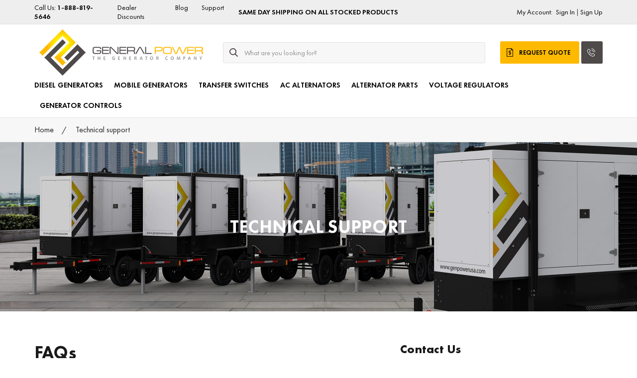

--- FILE ---
content_type: text/html; charset=UTF-8
request_url: https://www.genpowerusa.com/technical-support/
body_size: 34085
content:

<!DOCTYPE html>
<html class="no-js" lang="en">
    <head>
        <title>Technical Support | General Power</title>
        <!-- begin Convert Experiences code-->
        <script type="text/javascript" src="//cdn-3.convertexperiments.com/js/10022108-10024011.js"></script>
        <!-- end Convert Experiences code -->
 
        
        <link rel="dns-prefetch preconnect" href="https://cdn11.bigcommerce.com/s-7y2ct" crossorigin><link rel="dns-prefetch preconnect" href="https://fonts.googleapis.com/" crossorigin><link rel="dns-prefetch preconnect" href="https://fonts.gstatic.com/" crossorigin>
        <meta name="keywords" content="avr, ats, john deere generators, cummins generators, transfer switch, voltage regulator, avr, voltage regulators, stamford alternators, stamford voltage regulator, leroy somer voltage regulator, marathon avr"><meta name="description" content="Need help with one of our products? Contact General Power and our team will work with you to solve the problem"><link rel='canonical' href='https://www.genpowerusa.com/technical-support/' /><meta name='platform' content='bigcommerce.stencil' />
        
         

        <link href="https://cdn11.bigcommerce.com/s-7y2ct/product_images/favicon.jpg?t=1580906780" rel="shortcut icon">
        <meta name="viewport" content="width=device-width, initial-scale=1, maximum-scale=1">

        <script type="text/javascript" src="//script.crazyegg.com/pages/scripts/0085/7729.js" async="async" ></script>

        <script>
            document.documentElement.className = document.documentElement.className.replace('no-js', 'js');
        </script>

        <link href="https://fonts.googleapis.com/css?family=Montserrat:700,500,400%7CKarla:400&display=swap" rel="stylesheet">
        <link data-stencil-stylesheet href="https://cdn11.bigcommerce.com/s-7y2ct/stencil/f5ecde50-2bc5-013b-2828-0275caa350f3/e/8157e0e0-d534-013e-89a7-7e823c6b477a/css/theme-fb0891d0-962d-013e-7590-7660cc54c7fb.css" rel="stylesheet">

        <!-- Start Tracking Code for analytics_googleanalytics -->


<!-- Lucky Orange Script -->
<script type='text/javascript'>
window.__lo_site_id = 139649;

	(function() {
		var wa = document.createElement('script'); wa.type = 'text/javascript'; wa.async = true;
		wa.src = 'https://d10lpsik1i8c69.cloudfront.net/w.js';
		var s = document.getElementsByTagName('script')[0]; s.parentNode.insertBefore(wa, s);
	  })();
	</script>

<!-- End Tracking Code for analytics_googleanalytics -->

<!-- Start Tracking Code for analytics_siteverification -->

<meta name="google-site-verification" content="1HIHzueWdsV14gDfKmqpqN01KmLBV9Jo0aO_jXeo0qE" />

<!-- End Tracking Code for analytics_siteverification -->


<script type="text/javascript" src="https://checkout-sdk.bigcommerce.com/v1/loader.js" defer ></script>
<script type="text/javascript">
var BCData = {};
</script>
<script async defer src="https://tools.luckyorange.com/core/lo.js?site-id=139649"></script><!-- Google Tag Manager -->
<script>(function(w,d,s,l,i){w[l]=w[l]||[];w[l].push({'gtm.start':
new Date().getTime(),event:'gtm.js'});var f=d.getElementsByTagName(s)[0],
j=d.createElement(s),dl=l!='dataLayer'?'&l='+l:'';j.async=true;j.src=
'https://www.googletagmanager.com/gtm.js?id='+i+dl;f.parentNode.insertBefore(j,f);
})(window,document,'script','dataLayer','GTM-MGFPXCST');</script>
<script nonce="">
(function () {
    var xmlHttp = new XMLHttpRequest();

    xmlHttp.open('POST', 'https://bes.gcp.data.bigcommerce.com/nobot');
    xmlHttp.setRequestHeader('Content-Type', 'application/json');
    xmlHttp.send('{"store_id":"314525","timezone_offset":"-5.0","timestamp":"2026-01-21T16:01:35.38040000Z","visit_id":"8cb5514c-9758-4455-bdce-05d73e3bf570","channel_id":1}');
})();
</script>

        
        
        <style>
            .button--alt {
                background:#4f4a4a;
                color:#fff;
            }
            .button--alt:hover {
                background:#ffba00;
                color:#4f4a4a;
            }
            .page--tech {
                display:flex;
                padding-top:30px;
            }
            .page--tech .left {
                width:60%;
            }
            .page--tech .right {
                padding-left:50px;
                width:40%;
            }
            .page--tech .right h3 {
                color:#1a1a1a;
                font-size:24px;
                font-weight:700;
                padding:0;
            }
            .page--tech .right label {
                display:block;
            }
            .page--tech h2 {
                color: #1a1a1a;
                font-size: 36px;
                font-weight: 900;
            }
            .page--tech .left .accordionItemContent ul {
                margin:0;
                padding:0;
            }
            .page--tech .left .accordionItemContent ul li {
                list-style:none!important;
                margin-bottom:15px;
                padding:0;
            }
            .page--tech .left .accordionItemContent ul li a {
                background:url(https://cdn11.bigcommerce.com/s-7y2ct/product_images/uploaded_images/icon-download.png) no-repeat left center/20px auto;
                padding-left:30px;    
            }
            .page--tech .left .accordionItemContent ul.columns {
                display:flex;
                flex-wrap:wrap;
            }
            .page--tech .left .accordionItemContent ul.columns li {
                width:33%;
            }
            .accordion--wrapper {
                margin-bottom:50px;
            }
            .accordionItem{
                border-bottom:1px solid #ddd;
                display:block;
                width:100%;
            }
            .accordionItemHeading{
                margin: 0!important;
                padding: 25px 30px;
                line-height: normal;
                font-family: 'Futura PT';
                font-weight: 900;
                font-size: 20px;
                color: #000;
                cursor: pointer;
                position: relative;
            }
            .close .accordionItemContent{
                height:0px;
                transition:height 1s ease-out;
                transform: scaleY(0);
                float:left;
                display:block;
            }
            .open .accordionItemContent{
                padding: 25px 30px;
                width: 100%;
                margin: 0px 0px 10px 0px;
                display:block;
                transform: scaleY(1);
                transform-origin: top;
                transition: transform 0.4s ease;
                box-sizing: border-box;
            }
            .accordionItemHeading:after {
                position: absolute;
                content: "";
                right: 30px;
                top: 50%;
                margin-top: -4px;
                width: 14px;
                height: 8px;
                background: url(https://cdn11.bigcommerce.com/s-7y2ct/stencil/2c6b72c0-70d4-0138-216e-0242ac11000c/e/43c53b40-30fa-0139-0a7b-0242ac11000f/icons/input-drop-down.svg) no-repeat center center;
                background-size: auto 100%;
            }
            .open .accordionItemHeading:after {
                transform: rotate(180deg);
            }
            .page--tech .form--field {
                margin: 0 0 15px;
            }
            .page--tech .form--field label {
                display:block;
            }
            .page--tech .form--field input[type="text"] {
                width: 100%;
                font-size: 16px;
                height: 35px;
                padding: 0 5px;
            }
            .page--tech .form--field textarea {
                width: 100%;
                font-size: 16px;
                padding:5px;
            }
            .page--tech .form--submit input[type="reset"] {
                margin-left:30px;
            }
            
            @media screen and (min-width:1399px){
                .accordionItemHeading {
                    padding: 1.80556vw 2.08333vw;
                    font-size: 1.38889vw;    
                }
                .open .accordionItemContent {
                    padding: 1.80556vw 2.08333vw;
                }
            }
            @media screen and (max-width:768px){
                .page--tech {
                    display:block;
                }
                .page--tech .left {
                    width:100%;
                }
                .page--tech .right {
                    padding-left:0px;
                    padding-top:50px;
                    width:100%;
                }
                .page--tech .left .accordionItemContent ul.columns {
                    display:block;
                }
                .page--tech .left .accordionItemContent ul.columns li {
                    width:100%;
                }
                .generators-miami-florida .hero {
                    height:340px;
                    margin-bottom: 20px;
                }
            }
                

            .generators-miami-florida .webpage-banner {
                display:none;
            }
            .generators-miami-florida .hero {
                background:url('https://cdn11.bigcommerce.com/s-7y2ct/product_images/uploaded_images/landing-page-banner-miami.jpg') no-repeat center/cover;
                margin-bottom: 1.38889vw;
                height: 23.61111vw;
                color: #fff;
                display: flex;
                align-items: center;
                justify-content: center;
                overflow: hidden;
                position: relative;
            }
            .generators-miami-florida .hero h1 {
                align-items: center;
                color: #fff;
                display: flex;
                font-size: 36px;
                justify-content: center;
                margin: auto;
                max-width: 460px;
                position: absolute;
                text-align: center;
                text-shadow: 1px 1px 5px rgba(0,0,0,0.5);
                z-index: 1;
                top: 0;
                left: 0;
                bottom: 0;
                right: 0;
            }
            .lp-fl .hero h1 span {
                display:block;
                font-size:0.8em;
            }
        
            .lp-fl .flex {
                display:flex;
            }
            .lp-fl .row {
                padding-top:50px;
                padding-bottom:50px;
            }
            .lp-fl .row:nth-of-type(odd) .flex > div:first-of-type {
                padding-right:50px;
            }
            .lp-fl .row:nth-of-type(even) .flex div + div {
                padding-left:50px;
            }
            .lp-fl .flex > div {
                flex-basis:50%;
                width:50%;
            }
            .lp-fl img {
                width:100%;
            }
            .lp-fl li {
                font-family: 'Futura PT Book';
                font-weight:400;
                line-height: 1.2;
                margin-bottom:15px;
            }
            .lp-fl .intro p {
                font-size: 1.4em;
                line-height: 1.6;
                max-width: 38em;
                margin: 0 auto 1em!important;
            }
            .lp-fl .intro ul {
                max-width: 38em;
                margin: 0 auto 30px;
                padding-left:50px;
                font-size: 1.4em;
            }
            @media screen and (max-width:768px){
                .lp-fl .hero {height:50vw}
                .lp-fl .flex {display:block;}
                .lp-fl .row:nth-of-type(even) .flex div + div,
                .lp-fl .row:nth-of-type(odd) .flex > div:first-of-type {padding:0px;}
                .lp-fl .row:nth-of-type(even) .flex {
                    display:flex;
                    flex-direction:column-reverse;
                }
                .lp-fl .flex > div {flex-basis:100%; width:100%;}
                .lp-fl .intro p, .lp-fl .intro ul {font-size: 1.2em;}
            }
            
            #product-listing-container .page-content-top-section.customeaccordians {
                position:static!important;
                width:100%!important;
            }
            #product-listing-container .page-content-top-section.customeaccordians .customeaccordians-section {
                margin-bottom:20px;
            }
            .page-category h1 {
                margin: 0;
                font-family: 'Futura PT';
                font-weight: 900;
                font-size: 30px;
                color: #222;
                text-align: left;
                text-transform:uppercase;
            }
            .page-category h1 + h2 {
                font-size: 26px;
                margin-bottom: 10px;
            }
            .category-desc {
                height:60px;
            }
            .category-desc:empty {
                display:none;
            }
            .category-desc:empty + .btn-container {
                display:none;
            }
            .banners.banner--bottom {
                background:white url('https://cdn11.bigcommerce.com/s-7y2ct/product_images/uploaded_images/logo-general-power-brandmark.png') no-repeat 105% center/auto 150%;
                padding:10px;
            }
            .banner--bottom .container {
                display: flex;
                align-items: center;
                max-width: 1000px;
            }
            .banner--bottom .banner--img {
                margin-right:30px;
                width: 20%;
            }
            .banner--bottom .banner--content {
                text-align:left;
                width:80%;
            }
            .banner--bottom .banner--title {
                font-size: 2.5rem;
                line-height: 1.1;
                margin-bottom: 10px;
                color: #000;
                font-family: 'Futura PT';
                font-weight: 900;
            }
            .banner--bottom .banner--kind {
                color:#222;
            }
            .banner--bottom .banner--btn {
                background:#ffba00;
                color:#000;
                display:inline-block;
                padding:5px 15px;
            }
            .banner--bottom .banner--btn:hover {
                background:#000;
                color:#fff;
                cursor:pointer;
            }
            button.zf-submitColor {
                background-color: #ffba00;
                border: none;
                border-radius: 3px;
                color: #000;
                font-family: 'Futura PT Demi', 'Helvetica Neue', sans-serif;
                font-size: 18px!important;
                font-weight: 600;
                padding: 11px 25px !important;
                text-shadow:none;
                text-transform: uppercase;
            }
            button.zf-submitColor:hover {
                background-color:#4f4a4a;
                color:#fff;
            }
            /* Diesel Generators menu */
            #menu .navPages .navPages-list.desktop .navPages-item:nth-of-type(1) li.navPage-subMenu-item:nth-of-type(2),
            #menu .navPages .navPages-list.desktop .navPages-item:nth-of-type(1) li.navPage-subMenu-item:nth-of-type(3),
            #menu .navPages .navPages-list.desktop .navPages-item:nth-of-type(1) li.navPage-subMenu-item:nth-of-type(7) {
                break-before:column;
            }
            
            /* Transfer Switches menu */
            #menu .navPages .navPages-list.desktop .navPages-item:nth-of-type(3) li.navPage-subMenu-item:nth-of-type(2),
            #menu .navPages .navPages-list.desktop .navPages-item:nth-of-type(3) li.navPage-subMenu-item:nth-of-type(3),
            #menu .navPages .navPages-list.desktop .navPages-item:nth-of-type(3) li.navPage-subMenu-item:nth-of-type(5) {
                break-before:column;
            }
            
            /* Alternators menu */
            #menu .navPages .navPages-list.desktop .navPages-item:nth-of-type(4) li.navPage-subMenu-item:nth-of-type(2),
            #menu .navPages .navPages-list.desktop .navPages-item:nth-of-type(4) li.navPage-subMenu-item:nth-of-type(3),
            #menu .navPages .navPages-list.desktop .navPages-item:nth-of-type(4) li.navPage-subMenu-item:nth-of-type(5) {
                break-before:column;
            }
            
            /* Alternator Parts menu */
            /*#menu .navPages .navPages-list.desktop .navPages-item:nth-of-type(6) .navPage-subMenu-list {*/
            /*    column-count: 3*/
            /*}*/
            /*#menu .navPages .navPages-list.desktop .navPages-item:nth-of-type(6) li.navPage-subMenu-item {*/
            /*    break-before:column;*/
            /*}*/
            
            
            #menu .navPages .navPages-list .navPages-item .navPage-subMenu .navPage-subMenu-list .navPage-subMenu-item .navPage-subMenu-action {
                padding:5px 0;
            }
            #menu .navPages .navPages-list .navPages-item .navPage-subMenu .navPage-subMenu-list .navPage-subMenu-item .navPage-childList .navPage-childList-action {
                padding:5px;
            }
            
            /* Hiding second line of navigation items */
            #menu ul.navPages-list > li:nth-of-type(8), #menu ul.navPages-list > li:nth-of-type(9), #menu ul.navPages-list > li:nth-of-type(10), #menu ul.navPages-list > li:nth-of-type(11), #menu ul.navPages-list > li:nth-of-type(12) {
                display:none;
            }
            .Request-button {
            	display: flex!important;
                align-items: center;
                padding: 1.14583vw 15px!important;
                justify-content: center!important;
            }
            .Request-button svg {
            	width: 14px;
                height: 18.5px;
                margin-right: 14px;
                fill: white;
                stroke: white;
            }
            .blog--index .blog--image {
                display:flex;
            }
            .blog--index .blog .blog-post-figure {
                margin-right:20px;
                width:200px;
            }
            .blog .blog-thumbnail img {
                position:static;
            }
            .blog .blog-thumbnail:after {
                content:none;
            }
            .blog--index .blog .blog-title {
                margin-bottom:0;
            }
            .blog--index .blog .blog-date {
                margin-bottom:10px;
            }
            .page-blog_post .page {
                display:flex;
                flex-direction:row-reverse;
            }
            .page-blog_post .blog-post-figure {
                max-width:660px;
            }
            .page-blog_post .blog-post-body .blog-post,
            .page-blog_post .blog-post-body .blog-header {
                margin:0 auto;
                max-width:660px!important;
            }
            .blog--single .blog-post-figure {
                position: relative;
            }
            .blog--single .blog-post-figure h1.blog-title {
                position: absolute;
                top: 0;
                left: 30px;
                margin: 0;
                font-size: 3rem;
                text-align: left;
                max-width: 80%;
                top: 50%;
                transform: translateY(-50%);
            }
            .blog--single .blog-post-figure h1.blog-title a {
                color: white;
            }
            .blog--single .blog-post-figure h1.blog-title:after {
                content: "";
                display: block;
                width: 200px;
                height: 3px;
                background: #ffba00;
                position: absolute;
                bottom: -10px;
            }
            .blog--single .blog-post-figure:before {
                content: "";
                display: block;
                width: 100%;
                height: 100%;
                background: rgba(0,0,0,0.5);
                position: absolute;
                left: 0;
                top: 0;
            }
            .blog--single .blog-post-figure {
                margin-bottom: 30px;
            }
            .blog--single h1.blog-title--no_img {
                font-size: 2.6rem;
                max-width: 660px;
                margin: 0 auto;
            }
            .page-blog_post .blog-post-body .blog-title a {
                font-size:30px!important;
            }
            .blog-post li {
                font-size: 20px;
                margin: 0 0 10px;
                line-height: 1.3em;
                font-weight: 400;
                font-family: 'Futura PT Book';
            }
            .blog-post p {
                margin-bottom: 1.38889vw;
                line-height: 1.6em;
                font-size: 20px;
                font-family: 'Futura PT Book';
                font-weight: 400;
            }
            .page-blog .blog-post-body .blog-post a, .page-blog_post .blog-post-body .blog-post a, .page-cart .cart-totals .cart-total-label, .page-cart .cart-totals .cart-total-value .gift-certificate-add, .page-cart .cart-totals .cart-total-value span, .page-cart .cart-totals .coupon-code-add, .page-cart .cart-totals .shipping-estimate-show {
                color:#0e9ce8;
                text-decoration:underline;
            }
            a.trl-modal-trigger.js-badge-modal.pin-trigger.pin-badge.trl-pin-processed.trl-processed {
                display: none!important;
            }
            a.trl-modal-trigger.js-badge-modal.custom-modal-trigger.corner-badge.trl-corner-reviews-badge.trl-processed {
                display: none!important;
            }
            @media screen and (min-width:1400px) {
                #menu .navPages .navPages-list .navPages-item .navPage-subMenu {
                    overflow:visible;
                }
            }
             @media screen and (max-width:1008px){
                 .navUser-item.navUser-item--cart {
                    display: none!important;
                }
                .header-quote-btn {
                    display: block!important;
                }
             }
            @media screen and (max-width:480px) {
                .banner--bottom .banner--title {
                    font-size: 1.6rem;
                }
                .Request-button {
              	    padding:15px!important;
                }
                .productView .productView-details .productView-options .form-action .button {
                    min-width:0!important 
                    
                }
                .page-blog_post .page {
                    display:flex;
                    flex-direction:column-reverse;
                }
                .blog-post p {
                    font-size:18px;
                    line-height:1.5em;
                }
                .blog-post li {
                    font-size:18px;
                    line-height:1.3em;
                }
                .header .container {
                    padding: 0 10px!important;
                }
                img.header-logo-image {
                    max-height: 38px!important;
                }
                .header-logo.header-logo--center {
                  margin:0!important;
                }
                a.mobileMenu-toggle {
                    left: 0!important;
                    margin-right: 10px!important;
                }
                /*.header-quote-btn {*/
                /*    display: block!important;*/
                /*}*/
                .header-middle .header-right .header-quote-btn .button {
                    height: 35px!important;
                    margin-right: 10px!important;
                    padding: 0 10px!important;
                }
                .header-middle .header-right .header-quote-btn .button svg {
                    display: none!important;
                }
                .header-call-btn-mobile {
                    margin-right: 0!important;
                    width: 25px!important;
                    text-align: center!important;
                    justify-content: center!important;
                }
                /*.navUser-item.navUser-item--cart {*/
                /*    display: none!important;*/
                /*}*/
                .page-sidebar+.page-content .productGrid .product {
                    width: 50%;
                }
                .blog--index {
                    display: flex;
                    flex-direction: column-reverse;
                }
                .blog--index .blog--image {
                    flex-direction: column;
                }
                .blog--index .blog .blog-post-figure {
                    margin: 0 0 10px;
                    width: 100%;
                }
                .blog--single h1.blog-title--no_img {
                    font-size:2rem;
                }
                .blog--single .blog-post-figure h1.blog-title {
                    left: 5%;
                    font-size: 1.8rem;
                    max-width: 90%;
                }
            }

        </style>
        
        <script type="application/ld+json">
            { 
                "@context" : "http://schema.org",
                "@type" : "Organization",
                "name" : "General Power",
                "url" : "https://www.genpowerusa.com",
                "contactPoint" : [
                    { 
                        "@type" : "ContactPoint",
                        "telephone" : "18888195646",
                        "contactType" : "customer service"
                    }
                ]
            }
        </script>
       

    <!-- Google Tag Manager -->
<script>(function(w,d,s,l,i){w[l]=w[l]||[];w[l].push({'gtm.start':
new Date().getTime(),event:'gtm.js'});var f=d.getElementsByTagName(s)[0],
j=d.createElement(s),dl=l!='dataLayer'?'&l='+l:'';j.async=true;j.src=
'https://www.googletagmanager.com/gtm.js?id='+i+dl;f.parentNode.insertBefore(j,f);
})(window,document,'script','dataLayer','GTM-57L6GK4');</script>
<!-- End Google Tag Manager -->

    </head>
    <body class="page-page 
             technical-support 
    ">
        <!-- Google Tag Manager (noscript) -->
<noscript><iframe src="https://www.googletagmanager.com/ns.html?id=GTM-57L6GK4"
height="0" width="0" style="display:none;visibility:hidden"></iframe></noscript>
<!-- End Google Tag Manager (noscript) -->

        <!-- Google Tag Manager (noscript) -->
<noscript><iframe src="https://www.googletagmanager.com/ns.html?id=GTM-MGFPXCST"
height="0" width="0" style="display:none;visibility:hidden"></iframe></noscript>
<!-- End Google Tag Manager (noscript) -->

        <svg data-src="https://cdn11.bigcommerce.com/s-7y2ct/stencil/f5ecde50-2bc5-013b-2828-0275caa350f3/e/8157e0e0-d534-013e-89a7-7e823c6b477a/img/icon-sprite.svg" class="icons-svg-sprite"></svg>
        <div class="header-sticky-wrap apply-sticky">
  <div class="sticky-wrapper">
    <div class="header-top">
      <div class="container">
        <nav class="navUser">
  <div class="header-top-left">
    <ul>
        <li><a href="tel:1-888-819-5646">Call Us: <strong>1-888-819-5646</strong></a></li>
      <li><a href="/generator-dealers/">Dealer Discounts</a></li>
      <li><a href="/blog">Blog </a></li>
      <li><a href="/technical-support/">Support</a></li>
    </ul>
  </div>

  <div class="header-top-middle">
    <span>SAME DAY SHIPPING ON ALL STOCKED PRODUCTS</span>
  </div>

  <div class="header-top-right">
    <ul class="navUser-section navUser-section--alt">
        <li class="navUser-item"><span>My Account:</span></li>
        <li class="navUser-item navUser-item--account">
                <a href="/login.php">Sign In</a>
                    <span class="navUser-or">|</span> <a href="/login.php?action=create_account">Sign Up</a>
        </li>
    </ul>
  </div>



</nav>
      </div>
    </div>
    <header class="header header-sticky" role="banner">
      <div class="container ">


        <div class="header-middle">

          <a href="#" class="mobileMenu-toggle" data-mobile-menu-toggle="menu">
              <span class="mobileMenu-toggleIcon">Toggle menu</span>
          </a>

          <div class="header-logo header-logo--center">
              <a href="https://www.genpowerusa.com/">
            <div class="header-logo-image-container">
                <img class="header-logo-image" src="/product_images/uploaded_images/logo-general-power-update.png" alt="General Power Limited" title="General Power Limited">
            </div>
</a>
          </div>

          <div class="search-header">
            <div class="dropdown--quickSearch" id="quickSearch" aria-hidden="true" tabindex="-1" data-prevent-quick-search-close>
                <div class="container">
    <form class="form" action="/search.php">
        <fieldset class="form-fieldset">
            <div class="form-field">
                <label class="is-srOnly" for="search_query">Search</label>
                <input class="form-input" data-search-quick name="search_query" id="search_query" data-error-message="Search field cannot be empty." placeholder="What are you looking for?" autocomplete="off">
                <button type="submit" class="header-search-icon">
                    <svg><use xlink:href="#icon-head-search"></use></svg>
                </button>
            </div>
        </fieldset>
    </form>
    <section class="quickSearchResults" data-bind="html: results"></section>
</div>
            </div>
          </div>

          <div class="header-right">
            <div class="header-quote-btn">
              <a href="/request-a-quote" class="button"><svg><use xmlns:xlink="http://www.w3.org/1999/xlink" xlink:href="#icon-head-request-a-quote"></use></svg> Request Quote</a>
            </div>
            <div class="header-call-btn-mobile">
              <a href="tel:1-888-819-5646"><svg><use xmlns:xlink="http://www.w3.org/1999/xlink" xlink:href="#icon-mobile-phone-new"></use></svg></a>
            </div>
             <div class="navUser-item navUser-item--cart">
                <a  href="tel:1-888-819-5646" class="navUser-action button" >
                    <span class="navUser-item-cartLabel"><svg><use xmlns:xlink="http://www.w3.org/1999/xlink" xlink:href="#icon-mobile-phone-new"></use></svg></span>
                </a>

                <div class="dropdown-menu" id="cart-preview-dropdown" data-dropdown-content aria-hidden="true"></div>
            </div>
            <!--<div class="navUser-item navUser-item--cart">-->
            <!--    <a-->
            <!--        class="navUser-action button"-->
            <!--        data-cart-preview-->
            <!--        data-dropdown="cart-preview-dropdown"-->
            <!--        data-options="align:right"-->
            <!--        href="/cart.php">-->
            <!--        <span class="navUser-item-cartLabel"><svg><use xmlns:xlink="http://www.w3.org/1999/xlink" xlink:href="#icon-head-shopping-cart"></use></svg></span> <span class="countPill cart-quantity">0</span>-->
            <!--    </a>-->

            <!--    <div class="dropdown-menu" id="cart-preview-dropdown" data-dropdown-content aria-hidden="true"></div>-->
            <!--</div>-->
          </div>

        </div>

        <div class="navPages-container" id="menu" data-menu>
            <nav class="navPages">
    <div class="navPages-quickSearch">
        <div class="container">
    <form class="form" action="/search.php">
        <fieldset class="form-fieldset">
            <div class="form-field">
                <label class="is-srOnly" for="search_query">Search</label>
                <input class="form-input" data-search-quick name="search_query" id="search_query" data-error-message="Search field cannot be empty." placeholder="What are you looking for?" autocomplete="off">
                <button type="submit" class="header-search-icon">
                    <svg><use xlink:href="#icon-head-search"></use></svg>
                </button>
            </div>
        </fieldset>
    </form>
    <section class="quickSearchResults" data-bind="html: results"></section>
</div>
    </div>

    <div class="mobile-request-call-links">
      <ul class="navPages-list">
        <li class="navPages-item">
          <a class="navPages-action button" href="/request-a-quote">REQUEST A QUOTE</a>
        </li>
        <li class="navPages-item">
          Call Us: <a class="navPages-action" href="tel:1-888-819-5646">1-888-819-5646</a>
        </li>
      </ul>
    </div>

    <ul class="navPages-list mobile">
        <li class="navPages-item">
            <a class="navPages-action has-subMenu" href="https://www.genpowerusa.com/diesel-generators/" data-collapsible="navPages-51">
    Diesel Generators
    <i class="icon navPages-action-moreIcon" aria-hidden="true"><svg><use xlink:href="#icon-chevron-down" /></svg></i>
</a>
<div class="navPage-subMenu" id="navPages-51" aria-hidden="true" tabindex="-1">
    <ul class="navPage-subMenu-list">
        <li class="navPage-subMenu-item">
            <a class="navPage-subMenu-action navPages-action" href="https://www.genpowerusa.com/diesel-generators/">All Diesel Generators</a>
        </li>
            <li class="navPage-subMenu-item">
                    <a
                        class="navPage-subMenu-action navPages-action has-subMenu"
                        href="https://www.genpowerusa.com/diesel-generators/generator-manufacturers-list/"
                        data-collapsible="navPages-255"
                        data-collapsible-disabled-breakpoint="medium"
                        data-collapsible-disabled-state="open"
                        data-collapsible-enabled-state="closed">
                        Generator Manufacturers List
                        <i class="icon navPages-action-moreIcon" aria-hidden="true"><svg><use xlink:href="#icon-chevron-down" /></svg></i>
                    </a>
                    <ul class="navPage-childList" id="navPages-255">
                        <li class="navPage-subMenu-item">
                            <a class="navPage-subMenu-action navPages-action" href="https://www.genpowerusa.com/diesel-generators/generator-manufacturers-list/">All Generator Manufacturers List</a>
                        </li>
                        <li class="navPage-subMenu-item">
                                <a class="navPage-subMenu-action navPages-action" href="https://www.genpowerusa.com/diesel-generators/genpowerusa/">GENPOWERUSA Diesel Generators</a>
                        </li>
                        <li class="navPage-subMenu-item">
                                <a class="navPage-subMenu-action navPages-action" href="https://www.genpowerusa.com/diesel-generators/john-deere/">JOHN DEERE Powered Generators</a>
                        </li>
                        <li class="navPage-subMenu-item">
                                <a class="navPage-subMenu-action navPages-action" href="https://www.genpowerusa.com/diesel-generators/cummins/">CUMMINS Diesel Generators</a>
                        </li>
                        <li class="navPage-subMenu-item">
                                <a class="navPage-subMenu-action navPages-action" href="https://www.genpowerusa.com/diesel-generators/perkins/">PERKINS Diesel Generators</a>
                        </li>
                        <li class="navPage-subMenu-item">
                                <a class="navPage-subMenu-action navPages-action" href="https://www.genpowerusa.com/diesel-generators/sdmo/">SDMO Diesel Generators</a>
                        </li>
                        <li class="navPage-subMenu-item">
                                <a class="navPage-subMenu-action navPages-action" href="https://www.genpowerusa.com/diesel-generators/kohler/">Kohler Diesel Generators</a>
                        </li>
                        <li class="navPage-subMenu-item">
                                <a class="navPage-subMenu-action navPages-action" href="https://www.genpowerusa.com/diesel-generators/mitsubishi/">MITSUBISHI Diesel Generators</a>
                        </li>
                        <li class="navPage-subMenu-item">
                                <a class="navPage-subMenu-action navPages-action" href="https://www.genpowerusa.com/diesel-generators/yanmar/">YANMAR Diesel Generators</a>
                        </li>
                        <li class="navPage-subMenu-item">
                                <a class="navPage-subMenu-action navPages-action" href="https://www.genpowerusa.com/diesel-generators/volvo/">VOLVO Diesel Generators</a>
                        </li>
                        <li class="navPage-subMenu-item">
                                <a class="navPage-subMenu-action navPages-action" href="https://www.genpowerusa.com/diesel-generators/doosan/">DOOSAN diesel generators</a>
                        </li>
                        <li class="navPage-subMenu-item">
                                <a class="navPage-subMenu-action navPages-action" href="https://www.genpowerusa.com/kubota-diesel-generators/">KUBOTA Diesel Generators</a>
                        </li>
                    </ul>
            </li>
            <li class="navPage-subMenu-item">
                    <a
                        class="navPage-subMenu-action navPages-action has-subMenu"
                        href="https://www.genpowerusa.com/diesel-generators/generators-by-power-rating/"
                        data-collapsible="navPages-209"
                        data-collapsible-disabled-breakpoint="medium"
                        data-collapsible-disabled-state="open"
                        data-collapsible-enabled-state="closed">
                        Generators by POWER RATING
                        <i class="icon navPages-action-moreIcon" aria-hidden="true"><svg><use xlink:href="#icon-chevron-down" /></svg></i>
                    </a>
                    <ul class="navPage-childList" id="navPages-209">
                        <li class="navPage-subMenu-item">
                            <a class="navPage-subMenu-action navPages-action" href="https://www.genpowerusa.com/diesel-generators/generators-by-power-rating/">All Generators by POWER RATING</a>
                        </li>
                        <li class="navPage-subMenu-item">
                                <a class="navPage-subMenu-action navPages-action" href="https://www.genpowerusa.com/diesel-generators/10-kw-to-40-kw/">10 KW to 40 KW Diesel Generators</a>
                        </li>
                        <li class="navPage-subMenu-item">
                                <a class="navPage-subMenu-action navPages-action" href="https://www.genpowerusa.com/diesel-generators/45-kw-to-95-kw/">45 KW to 95 KW Diesel Generators</a>
                        </li>
                        <li class="navPage-subMenu-item">
                                <a class="navPage-subMenu-action navPages-action" href="https://www.genpowerusa.com/diesel-generators/50-kw/">50 kW Diesel Generators</a>
                        </li>
                        <li class="navPage-subMenu-item">
                                <a class="navPage-subMenu-action navPages-action" href="https://www.genpowerusa.com/diesel-generators/100-kw-to-175-kw/">100 KW to 175 KW Diesel Generators</a>
                        </li>
                        <li class="navPage-subMenu-item">
                                <a class="navPage-subMenu-action navPages-action" href="https://www.genpowerusa.com/diesel-generators/200-kw-to-350-kw/">200 KW to 350 KW Diesel Generators</a>
                        </li>
                        <li class="navPage-subMenu-item">
                                <a class="navPage-subMenu-action navPages-action" href="https://www.genpowerusa.com/diesel-generators/400-kw-to-600-kw/">400 KW to 600 KW Diesel Generators</a>
                        </li>
                        <li class="navPage-subMenu-item">
                                <a class="navPage-subMenu-action navPages-action" href="https://www.genpowerusa.com/diesel-generators/650-kw-to-2000-kw/">650 KW to 2000 KW Diesel Generators</a>
                        </li>
                        <li class="navPage-subMenu-item">
                                <a class="navPage-subMenu-action navPages-action" href="https://www.genpowerusa.com/diesel-generators/10-kva-to-50-kva/">10 KVA to 50 KVA Diesel Generators</a>
                        </li>
                        <li class="navPage-subMenu-item">
                                <a class="navPage-subMenu-action navPages-action" href="https://www.genpowerusa.com/diesel-generators/45-kva-to-100-kva/">45 KVA to 100 KVA Diesel Generators</a>
                        </li>
                        <li class="navPage-subMenu-item">
                                <a class="navPage-subMenu-action navPages-action" href="https://www.genpowerusa.com/diesel-generators/110-kva-to-200-kva/">110 KVA to 200 KVA Diesel Generators</a>
                        </li>
                        <li class="navPage-subMenu-item">
                                <a class="navPage-subMenu-action navPages-action" href="https://www.genpowerusa.com/diesel-generators/250-kva-to-400-kva/">250 KVA to 400 KVA Diesel Generators</a>
                        </li>
                        <li class="navPage-subMenu-item">
                                <a class="navPage-subMenu-action navPages-action" href="https://www.genpowerusa.com/diesel-generators/440-kva-to-750-kva/">440 KVA to 750 KVA Diesel Generators</a>
                        </li>
                        <li class="navPage-subMenu-item">
                                <a class="navPage-subMenu-action navPages-action" href="https://www.genpowerusa.com/diesel-generators/800-kva-to-2500-kva/">800 KVA to 2500 KVA Diesel Generators</a>
                        </li>
                    </ul>
            </li>
            <li class="navPage-subMenu-item">
                    <a
                        class="navPage-subMenu-action navPages-action has-subMenu"
                        href="https://www.genpowerusa.com/diesel-generators/generators-by-type/"
                        data-collapsible="navPages-324"
                        data-collapsible-disabled-breakpoint="medium"
                        data-collapsible-disabled-state="open"
                        data-collapsible-enabled-state="closed">
                        Generators by TYPE
                        <i class="icon navPages-action-moreIcon" aria-hidden="true"><svg><use xlink:href="#icon-chevron-down" /></svg></i>
                    </a>
                    <ul class="navPage-childList" id="navPages-324">
                        <li class="navPage-subMenu-item">
                            <a class="navPage-subMenu-action navPages-action" href="https://www.genpowerusa.com/diesel-generators/generators-by-type/">All Generators by TYPE</a>
                        </li>
                        <li class="navPage-subMenu-item">
                                <a class="navPage-subMenu-action navPages-action" href="https://www.genpowerusa.com/diesel-generators/open-skid/">OPEN SKID Diesel Generators</a>
                        </li>
                        <li class="navPage-subMenu-item">
                                <a class="navPage-subMenu-action navPages-action" href="https://www.genpowerusa.com/diesel-generators/enclosed-super-silent-generators/">ENCLOSED SUPER SILENT Diesel Generators</a>
                        </li>
                    </ul>
            </li>
            <li class="navPage-subMenu-item">
                    <a
                        class="navPage-subMenu-action navPages-action has-subMenu"
                        href="https://www.genpowerusa.com/diesel-generators/generators-by-phases/"
                        data-collapsible="navPages-212"
                        data-collapsible-disabled-breakpoint="medium"
                        data-collapsible-disabled-state="open"
                        data-collapsible-enabled-state="closed">
                        Generators by PHASES
                        <i class="icon navPages-action-moreIcon" aria-hidden="true"><svg><use xlink:href="#icon-chevron-down" /></svg></i>
                    </a>
                    <ul class="navPage-childList" id="navPages-212">
                        <li class="navPage-subMenu-item">
                            <a class="navPage-subMenu-action navPages-action" href="https://www.genpowerusa.com/diesel-generators/generators-by-phases/">All Generators by PHASES</a>
                        </li>
                        <li class="navPage-subMenu-item">
                                <a class="navPage-subMenu-action navPages-action" href="https://www.genpowerusa.com/diesel-generators/single-phase/">SINGLE PHASE Diesel Generators</a>
                        </li>
                        <li class="navPage-subMenu-item">
                                <a class="navPage-subMenu-action navPages-action" href="https://www.genpowerusa.com/diesel-generators/three-phase/">THREE PHASE Diesel Generators</a>
                        </li>
                    </ul>
            </li>
            <li class="navPage-subMenu-item">
                    <a
                        class="navPage-subMenu-action navPages-action has-subMenu"
                        href="https://www.genpowerusa.com/diesel-generators/generators-by-frequency/"
                        data-collapsible="navPages-309"
                        data-collapsible-disabled-breakpoint="medium"
                        data-collapsible-disabled-state="open"
                        data-collapsible-enabled-state="closed">
                        Generators by FREQUENCY
                        <i class="icon navPages-action-moreIcon" aria-hidden="true"><svg><use xlink:href="#icon-chevron-down" /></svg></i>
                    </a>
                    <ul class="navPage-childList" id="navPages-309">
                        <li class="navPage-subMenu-item">
                            <a class="navPage-subMenu-action navPages-action" href="https://www.genpowerusa.com/diesel-generators/generators-by-frequency/">All Generators by FREQUENCY</a>
                        </li>
                        <li class="navPage-subMenu-item">
                                <a class="navPage-subMenu-action navPages-action" href="https://www.genpowerusa.com/diesel-generators/50-hz/">50 HZ Diesel Generators</a>
                        </li>
                        <li class="navPage-subMenu-item">
                                <a class="navPage-subMenu-action navPages-action" href="https://www.genpowerusa.com/diesel-generators/60-hz/">60 HZ Diesel Generators</a>
                        </li>
                    </ul>
            </li>
            <li class="navPage-subMenu-item">
                    <a
                        class="navPage-subMenu-action navPages-action has-subMenu"
                        href="https://www.genpowerusa.com/diesel-generators/generators-by-certification/"
                        data-collapsible="navPages-308"
                        data-collapsible-disabled-breakpoint="medium"
                        data-collapsible-disabled-state="open"
                        data-collapsible-enabled-state="closed">
                        Generators by CERTIFICATION
                        <i class="icon navPages-action-moreIcon" aria-hidden="true"><svg><use xlink:href="#icon-chevron-down" /></svg></i>
                    </a>
                    <ul class="navPage-childList" id="navPages-308">
                        <li class="navPage-subMenu-item">
                            <a class="navPage-subMenu-action navPages-action" href="https://www.genpowerusa.com/diesel-generators/generators-by-certification/">All Generators by CERTIFICATION</a>
                        </li>
                        <li class="navPage-subMenu-item">
                                <a class="navPage-subMenu-action navPages-action" href="https://www.genpowerusa.com/diesel-generators/epa-tier-4-generators/">EPA TIER 4 Generators</a>
                        </li>
                        <li class="navPage-subMenu-item">
                                <a class="navPage-subMenu-action navPages-action" href="https://www.genpowerusa.com/diesel-generators/epa-flex-generators/">EPA FLEX Diesel Generators</a>
                        </li>
                        <li class="navPage-subMenu-item">
                                <a class="navPage-subMenu-action navPages-action" href="https://www.genpowerusa.com/diesel-generators/epa-stationary-standby/">EPA Stationary Standby</a>
                        </li>
                        <li class="navPage-subMenu-item">
                                <a class="navPage-subMenu-action navPages-action" href="https://www.genpowerusa.com/diesel-generators/export-only-generators/">EXPORT ONLY Diesel Generators</a>
                        </li>
                    </ul>
            </li>
            <li class="navPage-subMenu-item">
                    <a
                        class="navPage-subMenu-action navPages-action has-subMenu"
                        href="https://www.genpowerusa.com/diesel-generators/generators-by-application/"
                        data-collapsible="navPages-213"
                        data-collapsible-disabled-breakpoint="medium"
                        data-collapsible-disabled-state="open"
                        data-collapsible-enabled-state="closed">
                        Generators by APPLICATION
                        <i class="icon navPages-action-moreIcon" aria-hidden="true"><svg><use xlink:href="#icon-chevron-down" /></svg></i>
                    </a>
                    <ul class="navPage-childList" id="navPages-213">
                        <li class="navPage-subMenu-item">
                            <a class="navPage-subMenu-action navPages-action" href="https://www.genpowerusa.com/diesel-generators/generators-by-application/">All Generators by APPLICATION</a>
                        </li>
                        <li class="navPage-subMenu-item">
                                <a class="navPage-subMenu-action navPages-action" href="https://www.genpowerusa.com/diesel-generators/standby/">Standby Diesel Generators</a>
                        </li>
                        <li class="navPage-subMenu-item">
                                <a class="navPage-subMenu-action navPages-action" href="https://www.genpowerusa.com/diesel-generators/commercial-generators/">Commercial Diesel Generators</a>
                        </li>
                        <li class="navPage-subMenu-item">
                                <a class="navPage-subMenu-action navPages-action" href="https://www.genpowerusa.com/diesel-generators/industrial-generators/">Industrial Diesel Generators</a>
                        </li>
                        <li class="navPage-subMenu-item">
                                <a class="navPage-subMenu-action navPages-action" href="https://www.genpowerusa.com/rental-type-diesel-generators/">RENTAL TYPE Diesel Generators</a>
                        </li>
                    </ul>
            </li>
            <li class="navPage-subMenu-item">
                    <a
                        class="navPage-subMenu-action navPages-action has-subMenu"
                        href="https://www.genpowerusa.com/diesel-generators/generators-by-destination/"
                        data-collapsible="navPages-665"
                        data-collapsible-disabled-breakpoint="medium"
                        data-collapsible-disabled-state="open"
                        data-collapsible-enabled-state="closed">
                        Generators by DESTINATION
                        <i class="icon navPages-action-moreIcon" aria-hidden="true"><svg><use xlink:href="#icon-chevron-down" /></svg></i>
                    </a>
                    <ul class="navPage-childList" id="navPages-665">
                        <li class="navPage-subMenu-item">
                            <a class="navPage-subMenu-action navPages-action" href="https://www.genpowerusa.com/diesel-generators/generators-by-destination/">All Generators by DESTINATION</a>
                        </li>
                        <li class="navPage-subMenu-item">
                                <a class="navPage-subMenu-action navPages-action" href="https://www.genpowerusa.com/diesel-generators/generators-usa/">Diesel Generators USA</a>
                        </li>
                        <li class="navPage-subMenu-item">
                                <a class="navPage-subMenu-action navPages-action" href="https://www.genpowerusa.com/diesel-generators/generators-caribbean/">Diesel Generators CARIBBEAN</a>
                        </li>
                        <li class="navPage-subMenu-item">
                                <a class="navPage-subMenu-action navPages-action" href="https://www.genpowerusa.com/diesel-generators/generators-venezuela/">Diesel Generators VENEZUELA</a>
                        </li>
                        <li class="navPage-subMenu-item">
                                <a class="navPage-subMenu-action navPages-action" href="https://www.genpowerusa.com/diesel-generators/generators-latin-america/">Diesel Generators LATIN AMERICA</a>
                        </li>
                        <li class="navPage-subMenu-item">
                                <a class="navPage-subMenu-action navPages-action" href="https://www.genpowerusa.com/diesel-generators/generators-africa/">Diesel Generators AFRICA</a>
                        </li>
                        <li class="navPage-subMenu-item">
                                <a class="navPage-subMenu-action navPages-action" href="https://www.genpowerusa.com/diesel-generators/generators-europe/">Diesel Generators EUROPE</a>
                        </li>
                        <li class="navPage-subMenu-item">
                                <a class="navPage-subMenu-action navPages-action" href="https://www.genpowerusa.com/diesel-generators-asia/">Diesel Generators ASIA</a>
                        </li>
                    </ul>
            </li>
    </ul>
    <div class="megamenu-brands">
        <ul>
    <li>
      <a href="/john-deere-powered-generators/"><img  loading="lazy" src="/product_images/uploaded_images/mobile-generators-logo1.png" alt=""></a>
    </li>
    <li>
      <a href="/cummins-diesel-generators/"><img  loading="lazy" src="/product_images/uploaded_images/diesel-generators-logo1.png" alt=""></a>
    </li>
    <li>
      <a href="/genpowerusa-diesel-generators/"><img  loading="lazy" src="/product_images/uploaded_images/diesel-generators-logo2.png" alt=""></a>
    </li>
    <li>
      <a href="/kohler-diesel-generators/"><img  loading="lazy" src="/product_images/uploaded_images/diesel-generators-logo3.png" alt=""></a>
    </li>
    <li>
      <a href="/sdmo-diesel-generators/"><img  loading="lazy" src="/product_images/uploaded_images/diesel-generators-logo4.png" alt=""></a>
    </li>
  </ul>






    </div>
</div>
        </li>
        <li class="navPages-item">
            <a class="navPages-action has-subMenu" href="https://www.genpowerusa.com/diesel-generators/mobile-generators/" data-collapsible="navPages-956">
    Mobile Generators
    <i class="icon navPages-action-moreIcon" aria-hidden="true"><svg><use xlink:href="#icon-chevron-down" /></svg></i>
</a>
<div class="navPage-subMenu" id="navPages-956" aria-hidden="true" tabindex="-1">
    <ul class="navPage-subMenu-list">
        <li class="navPage-subMenu-item">
            <a class="navPage-subMenu-action navPages-action" href="https://www.genpowerusa.com/diesel-generators/mobile-generators/">All Mobile Generators</a>
        </li>
            <li class="navPage-subMenu-item">
                    <a
                        class="navPage-subMenu-action navPages-action has-subMenu"
                        href="https://www.genpowerusa.com/diesel-generators/mobile-generators/by-power-rating/"
                        data-collapsible="navPages-965"
                        data-collapsible-disabled-breakpoint="medium"
                        data-collapsible-disabled-state="open"
                        data-collapsible-enabled-state="closed">
                        Mobile Generators by POWER RATING
                        <i class="icon navPages-action-moreIcon" aria-hidden="true"><svg><use xlink:href="#icon-chevron-down" /></svg></i>
                    </a>
                    <ul class="navPage-childList" id="navPages-965">
                        <li class="navPage-subMenu-item">
                            <a class="navPage-subMenu-action navPages-action" href="https://www.genpowerusa.com/diesel-generators/mobile-generators/by-power-rating/">All Mobile Generators by POWER RATING</a>
                        </li>
                        <li class="navPage-subMenu-item">
                                <a class="navPage-subMenu-action navPages-action" href="https://www.genpowerusa.com/40-kw-to-100-kw-mobile-generators/">40 kW to 100 kW Mobile Generators</a>
                        </li>
                        <li class="navPage-subMenu-item">
                                <a class="navPage-subMenu-action navPages-action" href="https://www.genpowerusa.com/diesel-generators/mobile-generators/50-kw/">50 kW Mobile Generators</a>
                        </li>
                        <li class="navPage-subMenu-item">
                                <a class="navPage-subMenu-action navPages-action" href="https://www.genpowerusa.com/diesel-generators/mobile-generators/100-kw/">100 kW Mobile Generators</a>
                        </li>
                        <li class="navPage-subMenu-item">
                                <a class="navPage-subMenu-action navPages-action" href="https://www.genpowerusa.com/140-kw-to-300-kw-mobile-generators/">140 kW to 300 kW Mobile Generators</a>
                        </li>
                        <li class="navPage-subMenu-item">
                                <a class="navPage-subMenu-action navPages-action" href="https://www.genpowerusa.com/360-kw-to-500-kw-mobile-generators/">360 kW to 500 kW Mobile Generators</a>
                        </li>
                        <li class="navPage-subMenu-item">
                                <a class="navPage-subMenu-action navPages-action" href="https://www.genpowerusa.com/40-kva-to-125-kva-mobile-generators/">40 kVA to 125 kVA Mobile Generators</a>
                        </li>
                        <li class="navPage-subMenu-item">
                                <a class="navPage-subMenu-action navPages-action" href="https://www.genpowerusa.com/150-kva-to-375-kva-mobile-generators/">150 kVA to 375 kVA Mobile Generators</a>
                        </li>
                        <li class="navPage-subMenu-item">
                                <a class="navPage-subMenu-action navPages-action" href="https://www.genpowerusa.com/350-kva-to-625-kva-mobile-generators/">350 kVA to 625 kVA Mobile Generators</a>
                        </li>
                    </ul>
            </li>
            <li class="navPage-subMenu-item">
                    <a
                        class="navPage-subMenu-action navPages-action has-subMenu"
                        href="https://www.genpowerusa.com/diesel-generators/mobile-generators/mobile-generators-by-application/"
                        data-collapsible="navPages-972"
                        data-collapsible-disabled-breakpoint="medium"
                        data-collapsible-disabled-state="open"
                        data-collapsible-enabled-state="closed">
                        Mobile Generators by APPLICATION
                        <i class="icon navPages-action-moreIcon" aria-hidden="true"><svg><use xlink:href="#icon-chevron-down" /></svg></i>
                    </a>
                    <ul class="navPage-childList" id="navPages-972">
                        <li class="navPage-subMenu-item">
                            <a class="navPage-subMenu-action navPages-action" href="https://www.genpowerusa.com/diesel-generators/mobile-generators/mobile-generators-by-application/">All Mobile Generators by APPLICATION</a>
                        </li>
                        <li class="navPage-subMenu-item">
                                <a class="navPage-subMenu-action navPages-action" href="https://www.genpowerusa.com/rental-generators/">Rental Generators</a>
                        </li>
                        <li class="navPage-subMenu-item">
                                <a class="navPage-subMenu-action navPages-action" href="https://www.genpowerusa.com/diesel-generators/mobile-generators/trailer-mounted/">Trailer Mounted Generators</a>
                        </li>
                        <li class="navPage-subMenu-item">
                                <a class="navPage-subMenu-action navPages-action" href="https://www.genpowerusa.com/construction-site-generators/">Construction Site Generators</a>
                        </li>
                        <li class="navPage-subMenu-item">
                                <a class="navPage-subMenu-action navPages-action" href="https://www.genpowerusa.com/emergency-relief-generators/">Emergency Relief Generators</a>
                        </li>
                        <li class="navPage-subMenu-item">
                                <a class="navPage-subMenu-action navPages-action" href="https://www.genpowerusa.com/diesel-generators/mobile-generators/portable-power/">Portable Power Generators</a>
                        </li>
                        <li class="navPage-subMenu-item">
                                <a class="navPage-subMenu-action navPages-action" href="https://www.genpowerusa.com/temporary-backup-generator/">Temporary Backup Generator</a>
                        </li>
                    </ul>
            </li>
    </ul>
    <div class="megamenu-brands">
      
  <ul>
    <li>
      <a href="/john-deere-mobile-generators/"><img  loading="lazy" src="/product_images/uploaded_images/mobile-generators-logo1.png" alt=""></a>
    </li>
    <li>
      <a href="/perkins-mobile-generators/ "><img  loading="lazy" src="/product_images/uploaded_images/mobile-generators-logo2.png" alt=""></a>
    </li>
    <li>
      <a href="/genpowerusa-mobile-generators/"><img  loading="lazy" src="/product_images/uploaded_images/mobile-generators-logo3.png" alt=""></a>
    </li>
  </ul>





    </div>
</div>
        </li>
        <li class="navPages-item">
            <a class="navPages-action has-subMenu" href="https://www.genpowerusa.com/transfer-switches/" data-collapsible="navPages-12">
    Transfer Switches
    <i class="icon navPages-action-moreIcon" aria-hidden="true"><svg><use xlink:href="#icon-chevron-down" /></svg></i>
</a>
<div class="navPage-subMenu" id="navPages-12" aria-hidden="true" tabindex="-1">
    <ul class="navPage-subMenu-list">
        <li class="navPage-subMenu-item">
            <a class="navPage-subMenu-action navPages-action" href="https://www.genpowerusa.com/transfer-switches/">All Transfer Switches</a>
        </li>
            <li class="navPage-subMenu-item">
                    <a
                        class="navPage-subMenu-action navPages-action has-subMenu"
                        href="https://www.genpowerusa.com/transfer-switches-by-manufacturer/"
                        data-collapsible="navPages-216"
                        data-collapsible-disabled-breakpoint="medium"
                        data-collapsible-disabled-state="open"
                        data-collapsible-enabled-state="closed">
                        Transfer Switches by MANUFACTURER
                        <i class="icon navPages-action-moreIcon" aria-hidden="true"><svg><use xlink:href="#icon-chevron-down" /></svg></i>
                    </a>
                    <ul class="navPage-childList" id="navPages-216">
                        <li class="navPage-subMenu-item">
                            <a class="navPage-subMenu-action navPages-action" href="https://www.genpowerusa.com/transfer-switches-by-manufacturer/">All Transfer Switches by MANUFACTURER</a>
                        </li>
                        <li class="navPage-subMenu-item">
                                <a class="navPage-subMenu-action navPages-action" href="https://www.genpowerusa.com/asco-transfer-switch/">ASCO Transfer Switch</a>
                        </li>
                        <li class="navPage-subMenu-item">
                                <a class="navPage-subMenu-action navPages-action" href="https://www.genpowerusa.com/ge-zenith-transfer-switch/">GE ZENITH Transfer Switch</a>
                        </li>
                    </ul>
            </li>
            <li class="navPage-subMenu-item">
                    <a
                        class="navPage-subMenu-action navPages-action has-subMenu"
                        href="https://www.genpowerusa.com/transfer-switches-by-amperage/"
                        data-collapsible="navPages-214"
                        data-collapsible-disabled-breakpoint="medium"
                        data-collapsible-disabled-state="open"
                        data-collapsible-enabled-state="closed">
                        Transfer Switches by AMPERAGE
                        <i class="icon navPages-action-moreIcon" aria-hidden="true"><svg><use xlink:href="#icon-chevron-down" /></svg></i>
                    </a>
                    <ul class="navPage-childList" id="navPages-214">
                        <li class="navPage-subMenu-item">
                            <a class="navPage-subMenu-action navPages-action" href="https://www.genpowerusa.com/transfer-switches-by-amperage/">All Transfer Switches by AMPERAGE</a>
                        </li>
                        <li class="navPage-subMenu-item">
                                <a class="navPage-subMenu-action navPages-action" href="https://www.genpowerusa.com/30-to-40-amp-transfer-switches/">30 to 40 AMP Transfer Switches</a>
                        </li>
                        <li class="navPage-subMenu-item">
                                <a class="navPage-subMenu-action navPages-action" href="https://www.genpowerusa.com/70-to-80-amp-transfer-switches/">70 to 80 AMP Transfer Switches</a>
                        </li>
                        <li class="navPage-subMenu-item">
                                <a class="navPage-subMenu-action navPages-action" href="https://www.genpowerusa.com/100-to-200-amp-transfer-switches/">100 to 200 AMP Transfer Switches</a>
                        </li>
                        <li class="navPage-subMenu-item">
                                <a class="navPage-subMenu-action navPages-action" href="https://www.genpowerusa.com/225-to-400-amp-transfer-switches/">225 to 400 Amp Transfer Switches</a>
                        </li>
                        <li class="navPage-subMenu-item">
                                <a class="navPage-subMenu-action navPages-action" href="https://www.genpowerusa.com/600-to-800-amp-transfer-switches/">600 to 800 Amp Transfer Switches</a>
                        </li>
                        <li class="navPage-subMenu-item">
                                <a class="navPage-subMenu-action navPages-action" href="https://www.genpowerusa.com/1000-to-1200-amp-transfer-switches/">1000 to 1200 Amp Transfer Switches</a>
                        </li>
                        <li class="navPage-subMenu-item">
                                <a class="navPage-subMenu-action navPages-action" href="https://www.genpowerusa.com/1600-to-2000-amp-transfer-switches/">1600 to 2000 Amp Transfer Switches</a>
                        </li>
                        <li class="navPage-subMenu-item">
                                <a class="navPage-subMenu-action navPages-action" href="https://www.genpowerusa.com/2600-to-3000-amp-transfer-switches/">2600 to 3000 Amp Transfer Switches</a>
                        </li>
                        <li class="navPage-subMenu-item">
                                <a class="navPage-subMenu-action navPages-action" href="https://www.genpowerusa.com/600-amp-transfer-switches/">600 AMP Transfer Switches</a>
                        </li>
                        <li class="navPage-subMenu-item">
                                <a class="navPage-subMenu-action navPages-action" href="https://www.genpowerusa.com/800-amp-transfer-switches/">800 AMP Transfer Switches</a>
                        </li>
                        <li class="navPage-subMenu-item">
                                <a class="navPage-subMenu-action navPages-action" href="https://www.genpowerusa.com/1000-amp-transfer-switches/">1000 AMP Transfer Switches</a>
                        </li>
                        <li class="navPage-subMenu-item">
                                <a class="navPage-subMenu-action navPages-action" href="https://www.genpowerusa.com/1200-amp-transfer-switches/">1200 AMP Transfer Switches</a>
                        </li>
                        <li class="navPage-subMenu-item">
                                <a class="navPage-subMenu-action navPages-action" href="https://www.genpowerusa.com/1600-amp-transfer-switches/">1600 AMP Transfer Switches</a>
                        </li>
                        <li class="navPage-subMenu-item">
                                <a class="navPage-subMenu-action navPages-action" href="https://www.genpowerusa.com/2000-amp-transfer-switches/">2000 AMP Transfer Switches</a>
                        </li>
                        <li class="navPage-subMenu-item">
                                <a class="navPage-subMenu-action navPages-action" href="https://www.genpowerusa.com/2600-amp-transfer-switches/">2600 AMP Transfer Switches</a>
                        </li>
                        <li class="navPage-subMenu-item">
                                <a class="navPage-subMenu-action navPages-action" href="https://www.genpowerusa.com/3000-to-4000-amp-transfer-switches/">3000 to 4000 AMP Transfer Switches</a>
                        </li>
                    </ul>
            </li>
            <li class="navPage-subMenu-item">
                    <a
                        class="navPage-subMenu-action navPages-action has-subMenu"
                        href="https://www.genpowerusa.com/transfer-switches-by-poles/"
                        data-collapsible="navPages-215"
                        data-collapsible-disabled-breakpoint="medium"
                        data-collapsible-disabled-state="open"
                        data-collapsible-enabled-state="closed">
                        Transfer Switches by POLES
                        <i class="icon navPages-action-moreIcon" aria-hidden="true"><svg><use xlink:href="#icon-chevron-down" /></svg></i>
                    </a>
                    <ul class="navPage-childList" id="navPages-215">
                        <li class="navPage-subMenu-item">
                            <a class="navPage-subMenu-action navPages-action" href="https://www.genpowerusa.com/transfer-switches-by-poles/">All Transfer Switches by POLES</a>
                        </li>
                        <li class="navPage-subMenu-item">
                                <a class="navPage-subMenu-action navPages-action" href="https://www.genpowerusa.com/2-poles-transfer-switches/">2 POLES Transfer Switches</a>
                        </li>
                        <li class="navPage-subMenu-item">
                                <a class="navPage-subMenu-action navPages-action" href="https://www.genpowerusa.com/3-poles-transfer-switches/">3 POLES Transfer Switches</a>
                        </li>
                        <li class="navPage-subMenu-item">
                                <a class="navPage-subMenu-action navPages-action" href="https://www.genpowerusa.com/4-poles-transfer-switches/">4 POLES Transfer Switches</a>
                        </li>
                    </ul>
            </li>
            <li class="navPage-subMenu-item">
                    <a
                        class="navPage-subMenu-action navPages-action has-subMenu"
                        href="https://www.genpowerusa.com/transfer-switches-by-nema/"
                        data-collapsible="navPages-251"
                        data-collapsible-disabled-breakpoint="medium"
                        data-collapsible-disabled-state="open"
                        data-collapsible-enabled-state="closed">
                        Transfer Switches by NEMA
                        <i class="icon navPages-action-moreIcon" aria-hidden="true"><svg><use xlink:href="#icon-chevron-down" /></svg></i>
                    </a>
                    <ul class="navPage-childList" id="navPages-251">
                        <li class="navPage-subMenu-item">
                            <a class="navPage-subMenu-action navPages-action" href="https://www.genpowerusa.com/transfer-switches-by-nema/">All Transfer Switches by NEMA</a>
                        </li>
                        <li class="navPage-subMenu-item">
                                <a class="navPage-subMenu-action navPages-action" href="https://www.genpowerusa.com/nema-1-indoor-transfer-switches/">NEMA 1 INDOOR Transfer Switches</a>
                        </li>
                        <li class="navPage-subMenu-item">
                                <a class="navPage-subMenu-action navPages-action" href="https://www.genpowerusa.com/nema-3r-outdoor-transfer-switches/">NEMA 3R OUTDOOR Transfer Switches</a>
                        </li>
                    </ul>
            </li>
            <li class="navPage-subMenu-item">
                    <a
                        class="navPage-subMenu-action navPages-action has-subMenu"
                        href="https://www.genpowerusa.com/transfer-switches-by-series/"
                        data-collapsible="navPages-217"
                        data-collapsible-disabled-breakpoint="medium"
                        data-collapsible-disabled-state="open"
                        data-collapsible-enabled-state="closed">
                        Transfer Switches by SERIES
                        <i class="icon navPages-action-moreIcon" aria-hidden="true"><svg><use xlink:href="#icon-chevron-down" /></svg></i>
                    </a>
                    <ul class="navPage-childList" id="navPages-217">
                        <li class="navPage-subMenu-item">
                            <a class="navPage-subMenu-action navPages-action" href="https://www.genpowerusa.com/transfer-switches-by-series/">All Transfer Switches by SERIES</a>
                        </li>
                        <li class="navPage-subMenu-item">
                                <a class="navPage-subMenu-action navPages-action" href="https://www.genpowerusa.com/asco-series-185/">ASCO Series 185</a>
                        </li>
                        <li class="navPage-subMenu-item">
                                <a class="navPage-subMenu-action navPages-action" href="https://www.genpowerusa.com/asco-series-185se/">ASCO Series 185SE</a>
                        </li>
                        <li class="navPage-subMenu-item">
                                <a class="navPage-subMenu-action navPages-action" href="https://www.genpowerusa.com/asco-series-300/">ASCO Series 300</a>
                        </li>
                        <li class="navPage-subMenu-item">
                                <a class="navPage-subMenu-action navPages-action" href="https://www.genpowerusa.com/asco-series-300se/">ASCO Series 300SE</a>
                        </li>
                        <li class="navPage-subMenu-item">
                                <a class="navPage-subMenu-action navPages-action" href="https://www.genpowerusa.com/ge-zenith-series-ztx/">GE Zenith Series ZTX</a>
                        </li>
                    </ul>
            </li>
            <li class="navPage-subMenu-item">
                    <a
                        class="navPage-subMenu-action navPages-action has-subMenu"
                        href="https://www.genpowerusa.com/transfer-switches-by-type/"
                        data-collapsible="navPages-218"
                        data-collapsible-disabled-breakpoint="medium"
                        data-collapsible-disabled-state="open"
                        data-collapsible-enabled-state="closed">
                        Transfer Switches by TYPE
                        <i class="icon navPages-action-moreIcon" aria-hidden="true"><svg><use xlink:href="#icon-chevron-down" /></svg></i>
                    </a>
                    <ul class="navPage-childList" id="navPages-218">
                        <li class="navPage-subMenu-item">
                            <a class="navPage-subMenu-action navPages-action" href="https://www.genpowerusa.com/transfer-switches-by-type/">All Transfer Switches by TYPE</a>
                        </li>
                        <li class="navPage-subMenu-item">
                                <a class="navPage-subMenu-action navPages-action" href="https://www.genpowerusa.com/automatic-transfer-switches/">AUTOMATIC Transfer Switches</a>
                        </li>
                        <li class="navPage-subMenu-item">
                                <a class="navPage-subMenu-action navPages-action" href="https://www.genpowerusa.com/service-entrance-transfer-switches/">SERVICE ENTRANCE Transfer Switches</a>
                        </li>
                        <li class="navPage-subMenu-item">
                                <a class="navPage-subMenu-action navPages-action" href="https://www.genpowerusa.com/manual-transfer-switches/">MANUAL Transfer Switches</a>
                        </li>
                    </ul>
            </li>
    </ul>
    <div class="megamenu-brands">
      

  <ul>
    <li>
      <a href="/ge-zenith-transfer-switch/"><img  loading="lazy" src="/product_images/uploaded_images/transfer-switches-logo1.png" alt=""></a>
    </li>
    <li>
      <a href="/ge-transfer-switch/"><img  loading="lazy" src="/product_images/uploaded_images/abb-transfer-switches.png" alt=""></a>
    </li>
    <li>
      <a href="/asco-transfer-switch/"><img  loading="lazy" src="/product_images/uploaded_images/transfer-switches-logo2.png" alt=""></a>
    </li>
  </ul>




    </div>
</div>
        </li>
        <li class="navPages-item">
            <a class="navPages-action has-subMenu" href="https://www.genpowerusa.com/ac-alternators/" data-collapsible="navPages-13">
    AC Alternators
    <i class="icon navPages-action-moreIcon" aria-hidden="true"><svg><use xlink:href="#icon-chevron-down" /></svg></i>
</a>
<div class="navPage-subMenu" id="navPages-13" aria-hidden="true" tabindex="-1">
    <ul class="navPage-subMenu-list">
        <li class="navPage-subMenu-item">
            <a class="navPage-subMenu-action navPages-action" href="https://www.genpowerusa.com/ac-alternators/">All AC Alternators</a>
        </li>
            <li class="navPage-subMenu-item">
                    <a
                        class="navPage-subMenu-action navPages-action has-subMenu"
                        href="https://www.genpowerusa.com/alternators-by-manufacturer/"
                        data-collapsible="navPages-208"
                        data-collapsible-disabled-breakpoint="medium"
                        data-collapsible-disabled-state="open"
                        data-collapsible-enabled-state="closed">
                        Alternators by MANUFACTURER
                        <i class="icon navPages-action-moreIcon" aria-hidden="true"><svg><use xlink:href="#icon-chevron-down" /></svg></i>
                    </a>
                    <ul class="navPage-childList" id="navPages-208">
                        <li class="navPage-subMenu-item">
                            <a class="navPage-subMenu-action navPages-action" href="https://www.genpowerusa.com/alternators-by-manufacturer/">All Alternators by MANUFACTURER</a>
                        </li>
                        <li class="navPage-subMenu-item">
                                <a class="navPage-subMenu-action navPages-action" href="https://www.genpowerusa.com/leroy-somer-alternators/">LEROY SOMER Alternators</a>
                        </li>
                        <li class="navPage-subMenu-item">
                                <a class="navPage-subMenu-action navPages-action" href="https://www.genpowerusa.com/stamford-alternators/">STAMFORD Alternators</a>
                        </li>
                        <li class="navPage-subMenu-item">
                                <a class="navPage-subMenu-action navPages-action" href="https://www.genpowerusa.com/cummins-alternators/">CUMMINS Alternators</a>
                        </li>
                        <li class="navPage-subMenu-item">
                                <a class="navPage-subMenu-action navPages-action" href="https://www.genpowerusa.com/marathon-alternators/">MARATHON Alternators</a>
                        </li>
                        <li class="navPage-subMenu-item">
                                <a class="navPage-subMenu-action navPages-action" href="https://www.genpowerusa.com/kohler-alternators/">KOHLER Alternators</a>
                        </li>
                        <li class="navPage-subMenu-item">
                                <a class="navPage-subMenu-action navPages-action" href="https://www.genpowerusa.com/magnaplus-alternators/">MAGNAPLUS Alternators</a>
                        </li>
                        <li class="navPage-subMenu-item">
                                <a class="navPage-subMenu-action navPages-action" href="https://www.genpowerusa.com/marelli-alternators/">MARELLI Alternators</a>
                        </li>
                        <li class="navPage-subMenu-item">
                                <a class="navPage-subMenu-action navPages-action" href="https://www.genpowerusa.com/mecc-alte-alternators/">MECC ALTE Alternators</a>
                        </li>
                        <li class="navPage-subMenu-item">
                                <a class="navPage-subMenu-action navPages-action" href="https://www.genpowerusa.com/newage-alternators/">NEWAGE Alternators</a>
                        </li>
                        <li class="navPage-subMenu-item">
                                <a class="navPage-subMenu-action navPages-action" href="https://www.genpowerusa.com/sdmo-alternators/">SDMO Alternators</a>
                        </li>
                    </ul>
            </li>
            <li class="navPage-subMenu-item">
                    <a
                        class="navPage-subMenu-action navPages-action has-subMenu"
                        href="https://www.genpowerusa.com/alternators-by-power-rating/"
                        data-collapsible="navPages-207"
                        data-collapsible-disabled-breakpoint="medium"
                        data-collapsible-disabled-state="open"
                        data-collapsible-enabled-state="closed">
                        Alternators by POWER RATING
                        <i class="icon navPages-action-moreIcon" aria-hidden="true"><svg><use xlink:href="#icon-chevron-down" /></svg></i>
                    </a>
                    <ul class="navPage-childList" id="navPages-207">
                        <li class="navPage-subMenu-item">
                            <a class="navPage-subMenu-action navPages-action" href="https://www.genpowerusa.com/alternators-by-power-rating/">All Alternators by POWER RATING</a>
                        </li>
                        <li class="navPage-subMenu-item">
                                <a class="navPage-subMenu-action navPages-action" href="https://www.genpowerusa.com/10-kw-to-40-kw-alternators/">10 KW to 40 KW Alternators</a>
                        </li>
                        <li class="navPage-subMenu-item">
                                <a class="navPage-subMenu-action navPages-action" href="https://www.genpowerusa.com/45-kw-to-95-kw-alternators/">45 KW to 95 KW Alternators</a>
                        </li>
                        <li class="navPage-subMenu-item">
                                <a class="navPage-subMenu-action navPages-action" href="https://www.genpowerusa.com/100-kw-to-175-kw-alternators/">100 KW to 175 KW Alternators</a>
                        </li>
                        <li class="navPage-subMenu-item">
                                <a class="navPage-subMenu-action navPages-action" href="https://www.genpowerusa.com/200-kw-to-350-kw-alternators/">200 KW to 350 KW Alternators</a>
                        </li>
                        <li class="navPage-subMenu-item">
                                <a class="navPage-subMenu-action navPages-action" href="https://www.genpowerusa.com/400-kw-to-600-kw-alternators/">400 KW to 600 KW Alternators</a>
                        </li>
                        <li class="navPage-subMenu-item">
                                <a class="navPage-subMenu-action navPages-action" href="https://www.genpowerusa.com/650-kw-to-2000-kw-alternators/">650 KW to 2000 KW Alternators</a>
                        </li>
                        <li class="navPage-subMenu-item">
                                <a class="navPage-subMenu-action navPages-action" href="https://www.genpowerusa.com/10-kva-to-40-kva-alternators/">10 KVA to 40 KVA Alternators</a>
                        </li>
                        <li class="navPage-subMenu-item">
                                <a class="navPage-subMenu-action navPages-action" href="https://www.genpowerusa.com/45-kva-to-100-kva-alternators/">45 KVA to 100 KVA Alternators</a>
                        </li>
                        <li class="navPage-subMenu-item">
                                <a class="navPage-subMenu-action navPages-action" href="https://www.genpowerusa.com/110-kva-to-200-kva-alternators/">110 KVA to 200 KVA Alternators</a>
                        </li>
                        <li class="navPage-subMenu-item">
                                <a class="navPage-subMenu-action navPages-action" href="https://www.genpowerusa.com/250-kva-to-400-kva-alternators/">250 KVA to 400 KVA Alternators</a>
                        </li>
                        <li class="navPage-subMenu-item">
                                <a class="navPage-subMenu-action navPages-action" href="https://www.genpowerusa.com/440-kva-to-750-kva-alternators/">440 KVA to 750 KVA Alternators</a>
                        </li>
                        <li class="navPage-subMenu-item">
                                <a class="navPage-subMenu-action navPages-action" href="https://www.genpowerusa.com/800-kva-to-2500-kva-alternators/">800 KVA to 2500 KVA Alternators</a>
                        </li>
                    </ul>
            </li>
            <li class="navPage-subMenu-item">
                    <a
                        class="navPage-subMenu-action navPages-action has-subMenu"
                        href="https://www.genpowerusa.com/alternators-by-frequency/"
                        data-collapsible="navPages-408"
                        data-collapsible-disabled-breakpoint="medium"
                        data-collapsible-disabled-state="open"
                        data-collapsible-enabled-state="closed">
                        Alternators by FREQUENCY
                        <i class="icon navPages-action-moreIcon" aria-hidden="true"><svg><use xlink:href="#icon-chevron-down" /></svg></i>
                    </a>
                    <ul class="navPage-childList" id="navPages-408">
                        <li class="navPage-subMenu-item">
                            <a class="navPage-subMenu-action navPages-action" href="https://www.genpowerusa.com/alternators-by-frequency/">All Alternators by FREQUENCY</a>
                        </li>
                        <li class="navPage-subMenu-item">
                                <a class="navPage-subMenu-action navPages-action" href="https://www.genpowerusa.com/50-hz-alternators/">50 HZ Alternators</a>
                        </li>
                        <li class="navPage-subMenu-item">
                                <a class="navPage-subMenu-action navPages-action" href="https://www.genpowerusa.com/60-hz-alternators/">60 HZ Alternators</a>
                        </li>
                    </ul>
            </li>
            <li class="navPage-subMenu-item">
                    <a
                        class="navPage-subMenu-action navPages-action has-subMenu"
                        href="https://www.genpowerusa.com/alternators-by-rpm/"
                        data-collapsible="navPages-427"
                        data-collapsible-disabled-breakpoint="medium"
                        data-collapsible-disabled-state="open"
                        data-collapsible-enabled-state="closed">
                        Alternators by RPM
                        <i class="icon navPages-action-moreIcon" aria-hidden="true"><svg><use xlink:href="#icon-chevron-down" /></svg></i>
                    </a>
                    <ul class="navPage-childList" id="navPages-427">
                        <li class="navPage-subMenu-item">
                            <a class="navPage-subMenu-action navPages-action" href="https://www.genpowerusa.com/alternators-by-rpm/">All Alternators by RPM</a>
                        </li>
                        <li class="navPage-subMenu-item">
                                <a class="navPage-subMenu-action navPages-action" href="https://www.genpowerusa.com/1500-rpm-alternators/">1500 RPM Alternators</a>
                        </li>
                        <li class="navPage-subMenu-item">
                                <a class="navPage-subMenu-action navPages-action" href="https://www.genpowerusa.com/1800-rpm-alternators/">1800 RPM Alternators</a>
                        </li>
                    </ul>
            </li>
            <li class="navPage-subMenu-item">
                    <a
                        class="navPage-subMenu-action navPages-action has-subMenu"
                        href="https://www.genpowerusa.com/alternators-by-phases/"
                        data-collapsible="navPages-210"
                        data-collapsible-disabled-breakpoint="medium"
                        data-collapsible-disabled-state="open"
                        data-collapsible-enabled-state="closed">
                        Alternators by PHASES
                        <i class="icon navPages-action-moreIcon" aria-hidden="true"><svg><use xlink:href="#icon-chevron-down" /></svg></i>
                    </a>
                    <ul class="navPage-childList" id="navPages-210">
                        <li class="navPage-subMenu-item">
                            <a class="navPage-subMenu-action navPages-action" href="https://www.genpowerusa.com/alternators-by-phases/">All Alternators by PHASES</a>
                        </li>
                        <li class="navPage-subMenu-item">
                                <a class="navPage-subMenu-action navPages-action" href="https://www.genpowerusa.com/single-phase-alternators/">SINGLE PHASE Alternators</a>
                        </li>
                        <li class="navPage-subMenu-item">
                                <a class="navPage-subMenu-action navPages-action" href="https://www.genpowerusa.com/three-phase-alternators/">THREE PHASE Alternators</a>
                        </li>
                    </ul>
            </li>
            <li class="navPage-subMenu-item">
                    <a
                        class="navPage-subMenu-action navPages-action has-subMenu"
                        href="https://www.genpowerusa.com/alternators-by-application/"
                        data-collapsible="navPages-409"
                        data-collapsible-disabled-breakpoint="medium"
                        data-collapsible-disabled-state="open"
                        data-collapsible-enabled-state="closed">
                        Alternators by APPLICATION
                        <i class="icon navPages-action-moreIcon" aria-hidden="true"><svg><use xlink:href="#icon-chevron-down" /></svg></i>
                    </a>
                    <ul class="navPage-childList" id="navPages-409">
                        <li class="navPage-subMenu-item">
                            <a class="navPage-subMenu-action navPages-action" href="https://www.genpowerusa.com/alternators-by-application/">All Alternators by APPLICATION</a>
                        </li>
                        <li class="navPage-subMenu-item">
                                <a class="navPage-subMenu-action navPages-action" href="https://www.genpowerusa.com/single-bearing-alternators/">SINGLE BEARING Alternators</a>
                        </li>
                        <li class="navPage-subMenu-item">
                                <a class="navPage-subMenu-action navPages-action" href="https://www.genpowerusa.com/double-bearing-alternators/">DOUBLE BEARING Alternators</a>
                        </li>
                        <li class="navPage-subMenu-item">
                                <a class="navPage-subMenu-action navPages-action" href="https://www.genpowerusa.com/belt-driven-alternators/">BELT DRIVEN Alternators</a>
                        </li>
                        <li class="navPage-subMenu-item">
                                <a class="navPage-subMenu-action navPages-action" href="https://www.genpowerusa.com/industrial-alternators/">INDUSTRIAL Alternators</a>
                        </li>
                    </ul>
            </li>
    </ul>
    <div class="megamenu-brands">
      


  <ul>
    <li>
      <a href="/stamford-alternators/"><img  loading="lazy" src="/product_images/uploaded_images/ac-alternators-logo-2.png" alt=""></a>
    </li>
    <li>
      <a href="/marelli-alternators/"><img  loading="lazy" src="/product_images/uploaded_images/ac-alternators-logo2.png" alt=""></a>
    </li>
    <li>
      <a href="/marathon-alternators/"><img  loading="lazy" src="/product_images/uploaded_images/ac-alternators-logo3.png" alt=""></a>
    </li>
    <li>
      <a href="/mecc-alte-alternators/"><img  loading="lazy" src="/product_images/uploaded_images/voltage-regulators-logo2.png" alt=""></a>
    </li>
    <li>
      <a href="/leroy-somer-alternators/"><img  loading="lazy" src="/product_images/uploaded_images/ac-alternators-logo4.png" alt=""></a>
    </li>
  </ul>



    </div>
</div>
        </li>
        <li class="navPages-item">
            <a class="navPages-action has-subMenu" href="https://www.genpowerusa.com/alternator-parts/" data-collapsible="navPages-394">
    Alternator Parts
    <i class="icon navPages-action-moreIcon" aria-hidden="true"><svg><use xlink:href="#icon-chevron-down" /></svg></i>
</a>
<div class="navPage-subMenu" id="navPages-394" aria-hidden="true" tabindex="-1">
    <ul class="navPage-subMenu-list">
        <li class="navPage-subMenu-item">
            <a class="navPage-subMenu-action navPages-action" href="https://www.genpowerusa.com/alternator-parts/">All Alternator Parts</a>
        </li>
            <li class="navPage-subMenu-item">
                    <a
                        class="navPage-subMenu-action navPages-action has-subMenu"
                        href="https://www.genpowerusa.com/stamford-alternator-parts/"
                        data-collapsible="navPages-173"
                        data-collapsible-disabled-breakpoint="medium"
                        data-collapsible-disabled-state="open"
                        data-collapsible-enabled-state="closed">
                        STAMFORD Alternator Parts
                        <i class="icon navPages-action-moreIcon" aria-hidden="true"><svg><use xlink:href="#icon-chevron-down" /></svg></i>
                    </a>
                    <ul class="navPage-childList" id="navPages-173">
                        <li class="navPage-subMenu-item">
                            <a class="navPage-subMenu-action navPages-action" href="https://www.genpowerusa.com/stamford-alternator-parts/">All STAMFORD Alternator Parts</a>
                        </li>
                        <li class="navPage-subMenu-item">
                                <a class="navPage-subMenu-action navPages-action" href="https://www.genpowerusa.com/alternator-stators/">Alternator Stators</a>
                        </li>
                        <li class="navPage-subMenu-item">
                                <a class="navPage-subMenu-action navPages-action" href="https://www.genpowerusa.com/bearing-kits/">Bearing Kits</a>
                        </li>
                        <li class="navPage-subMenu-item">
                                <a class="navPage-subMenu-action navPages-action" href="https://www.genpowerusa.com/diodes-varistors/">Diodes and Varistors</a>
                        </li>
                        <li class="navPage-subMenu-item">
                                <a class="navPage-subMenu-action navPages-action" href="https://www.genpowerusa.com/droop-kits/">Droop Kits</a>
                        </li>
                        <li class="navPage-subMenu-item">
                                <a class="navPage-subMenu-action navPages-action" href="https://www.genpowerusa.com/isolation-transformers/">Isolation Transformers</a>
                        </li>
                        <li class="navPage-subMenu-item">
                                <a class="navPage-subMenu-action navPages-action" href="https://www.genpowerusa.com/pmg/">PMG</a>
                        </li>
                        <li class="navPage-subMenu-item">
                                <a class="navPage-subMenu-action navPages-action" href="https://www.genpowerusa.com/rectifier-assembly-kit/">Rectifier Assembly Kits</a>
                        </li>
                        <li class="navPage-subMenu-item">
                                <a class="navPage-subMenu-action navPages-action" href="https://www.genpowerusa.com/space-heaters/">Space Heaters</a>
                        </li>
                        <li class="navPage-subMenu-item">
                                <a class="navPage-subMenu-action navPages-action" href="https://www.genpowerusa.com/other-parts-accessories/">Other Parts and Accessories</a>
                        </li>
                    </ul>
            </li>
            <li class="navPage-subMenu-item">
                    <a
                        class="navPage-subMenu-action navPages-action has-subMenu"
                        href="https://www.genpowerusa.com/leroy-somer-alternator-parts-a00f"
                        data-collapsible="navPages-249"
                        data-collapsible-disabled-breakpoint="medium"
                        data-collapsible-disabled-state="open"
                        data-collapsible-enabled-state="closed">
                        LEROY SOMER Alternator Parts
                        <i class="icon navPages-action-moreIcon" aria-hidden="true"><svg><use xlink:href="#icon-chevron-down" /></svg></i>
                    </a>
                    <ul class="navPage-childList" id="navPages-249">
                        <li class="navPage-subMenu-item">
                            <a class="navPage-subMenu-action navPages-action" href="https://www.genpowerusa.com/leroy-somer-alternator-parts-a00f">All LEROY SOMER Alternator Parts</a>
                        </li>
                        <li class="navPage-subMenu-item">
                                <a class="navPage-subMenu-action navPages-action" href="https://www.genpowerusa.com/diodes/">Diodes</a>
                        </li>
                        <li class="navPage-subMenu-item">
                                <a class="navPage-subMenu-action navPages-action" href="https://www.genpowerusa.com/modules/">Modules</a>
                        </li>
                        <li class="navPage-subMenu-item">
                                <a class="navPage-subMenu-action navPages-action" href="https://www.genpowerusa.com/pmg-1/">PMG</a>
                        </li>
                    </ul>
            </li>
            <li class="navPage-subMenu-item">
                    <a
                        class="navPage-subMenu-action navPages-action has-subMenu"
                        href="https://www.genpowerusa.com/marelli-alternator-parts/"
                        data-collapsible="navPages-169"
                        data-collapsible-disabled-breakpoint="medium"
                        data-collapsible-disabled-state="open"
                        data-collapsible-enabled-state="closed">
                        MARELLI Alternator Parts
                        <i class="icon navPages-action-moreIcon" aria-hidden="true"><svg><use xlink:href="#icon-chevron-down" /></svg></i>
                    </a>
                    <ul class="navPage-childList" id="navPages-169">
                        <li class="navPage-subMenu-item">
                            <a class="navPage-subMenu-action navPages-action" href="https://www.genpowerusa.com/marelli-alternator-parts/">All MARELLI Alternator Parts</a>
                        </li>
                        <li class="navPage-subMenu-item">
                                <a class="navPage-subMenu-action navPages-action" href="https://www.genpowerusa.com/rotating-rectifier-assemblies/">Rotating Rectifier Assemblies</a>
                        </li>
                        <li class="navPage-subMenu-item">
                                <a class="navPage-subMenu-action navPages-action" href="https://www.genpowerusa.com/space-heaters-2/">Space Heaters</a>
                        </li>
                        <li class="navPage-subMenu-item">
                                <a class="navPage-subMenu-action navPages-action" href="https://www.genpowerusa.com/other-parts-and-accessories-1/">Other Parts and Accessories</a>
                        </li>
                    </ul>
            </li>
    </ul>
    <div class="megamenu-brands">
      




  <ul>
    <li>
      <a href="/stamford-alternator-parts/"><img  loading="lazy" src="/product_images/uploaded_images/alternator-parts-logo-2.png" alt=""></a>
    </li>
    <li>
      <a href="/mecc-alte-avr/"><img  loading="lazy" src="/product_images/uploaded_images/alternator-parts-logo2.png" alt=""></a>
    </li>
    <li>
      <a href="/marelli-alternator-parts/"><img  loading="lazy" src="/product_images/uploaded_images/alternator-parts-logo3.png" alt=""></a>
    </li>
    <li>
      <a href="/marathon-avr/"><img  loading="lazy" src="/product_images/uploaded_images/alternator-parts-logo4.png" alt=""></a>
    </li>
    <li>
      <a href="/leroy-somer-alternator-parts/"><img  loading="lazy" src="/product_images/uploaded_images/alternator-parts-logo5.png" alt=""></a>
    </li>
  </ul>

    </div>
</div>
        </li>
        <li class="navPages-item">
            <a class="navPages-action has-subMenu" href="https://www.genpowerusa.com/automatic-voltage-regulators/" data-collapsible="navPages-10">
    Voltage Regulators
    <i class="icon navPages-action-moreIcon" aria-hidden="true"><svg><use xlink:href="#icon-chevron-down" /></svg></i>
</a>
<div class="navPage-subMenu" id="navPages-10" aria-hidden="true" tabindex="-1">
    <ul class="navPage-subMenu-list">
        <li class="navPage-subMenu-item">
            <a class="navPage-subMenu-action navPages-action" href="https://www.genpowerusa.com/automatic-voltage-regulators/">All Voltage Regulators</a>
        </li>
            <li class="navPage-subMenu-item">
                    <a class="navPage-subMenu-action navPages-action" href="https://www.genpowerusa.com/leroy-somer-avr/">Leroy Somer AVR</a>
            </li>
            <li class="navPage-subMenu-item">
                    <a class="navPage-subMenu-action navPages-action" href="https://www.genpowerusa.com/stamford-avr/">Stamford AVR</a>
            </li>
            <li class="navPage-subMenu-item">
                    <a class="navPage-subMenu-action navPages-action" href="https://www.genpowerusa.com/marathon-avr/">Marathon AVR</a>
            </li>
            <li class="navPage-subMenu-item">
                    <a class="navPage-subMenu-action navPages-action" href="https://www.genpowerusa.com/marelli-avr/">Marelli AVR</a>
            </li>
            <li class="navPage-subMenu-item">
                    <a class="navPage-subMenu-action navPages-action" href="https://www.genpowerusa.com/mecc-alte-avr/">Mecc Alte AVR</a>
            </li>
            <li class="navPage-subMenu-item">
                    <a class="navPage-subMenu-action navPages-action" href="https://www.genpowerusa.com/basler-avr/">Basler AVR</a>
            </li>
            <li class="navPage-subMenu-item">
                    <a class="navPage-subMenu-action navPages-action" href="https://www.genpowerusa.com/avk-avr/">AVK AVR</a>
            </li>
            <li class="navPage-subMenu-item">
                    <a class="navPage-subMenu-action navPages-action" href="https://www.genpowerusa.com/cummins-avr/">Cummins AVR</a>
            </li>
            <li class="navPage-subMenu-item">
                    <a class="navPage-subMenu-action navPages-action" href="https://www.genpowerusa.com/deep-sea-avr/">Deep Sea AVR</a>
            </li>
            <li class="navPage-subMenu-item">
                    <a class="navPage-subMenu-action navPages-action" href="https://www.genpowerusa.com/genpower-avr/">Genpower AVR</a>
            </li>
    </ul>
    <div class="megamenu-brands">
      



  <ul>
    <li>
      <a href="/stamford-avr/"><img  loading="lazy" src="/product_images/uploaded_images/voltage-regulators-logo-2.png" alt=""></a>
    </li>
    <li>
      <a href="/mecc-alte-avr/"><img  loading="lazy" src="/product_images/uploaded_images/voltage-regulators-logo2.png" alt=""></a>
    </li>
    <li>
      <a href="/marelli-avr/"><img  loading="lazy" src="/product_images/uploaded_images/voltage-regulators-logo3.png" alt=""></a>
    </li>
    <li>
      <a href="/marathon-avr/"><img  loading="lazy" src="/product_images/uploaded_images/voltage-regulators-logo4.png" alt=""></a>
    </li>
    <li>
      <a href="/leroy-somer-avr/"><img  loading="lazy" src="/product_images/uploaded_images/voltage-regulators-logo5.png" alt=""></a>
    </li>
    <li>
      <a href="/basler-avr/"><img  loading="lazy" src="/product_images/uploaded_images/voltage-regulators-logo6.png" alt=""></a>
    </li>
  </ul>


    </div>
</div>
        </li>
        <li class="navPages-item">
            <a class="navPages-action has-subMenu" href="https://www.genpowerusa.com/generator-controls/" data-collapsible="navPages-15">
    Generator Controls
    <i class="icon navPages-action-moreIcon" aria-hidden="true"><svg><use xlink:href="#icon-chevron-down" /></svg></i>
</a>
<div class="navPage-subMenu" id="navPages-15" aria-hidden="true" tabindex="-1">
    <ul class="navPage-subMenu-list">
        <li class="navPage-subMenu-item">
            <a class="navPage-subMenu-action navPages-action" href="https://www.genpowerusa.com/generator-controls/">All Generator Controls</a>
        </li>
            <li class="navPage-subMenu-item">
                    <a
                        class="navPage-subMenu-action navPages-action has-subMenu"
                        href="https://www.genpowerusa.com/control-panels-by-manufacturer/"
                        data-collapsible="navPages-601"
                        data-collapsible-disabled-breakpoint="medium"
                        data-collapsible-disabled-state="open"
                        data-collapsible-enabled-state="closed">
                        Generator Controls by MANUFACTURER
                        <i class="icon navPages-action-moreIcon" aria-hidden="true"><svg><use xlink:href="#icon-chevron-down" /></svg></i>
                    </a>
                    <ul class="navPage-childList" id="navPages-601">
                        <li class="navPage-subMenu-item">
                            <a class="navPage-subMenu-action navPages-action" href="https://www.genpowerusa.com/control-panels-by-manufacturer/">All Generator Controls by MANUFACTURER</a>
                        </li>
                        <li class="navPage-subMenu-item">
                                <a class="navPage-subMenu-action navPages-action" href="https://www.genpowerusa.com/basler-control-panel/">BASLER Control Panel</a>
                        </li>
                        <li class="navPage-subMenu-item">
                                <a class="navPage-subMenu-action navPages-action" href="https://www.genpowerusa.com/grameyer-control-panel/">GRAMEYER Control Panel</a>
                        </li>
                        <li class="navPage-subMenu-item">
                                <a class="navPage-subMenu-action navPages-action" href="https://www.genpowerusa.com/deep-sea-control-panel/">DEEP SEA Control Panel</a>
                        </li>
                        <li class="navPage-subMenu-item">
                                <a class="navPage-subMenu-action navPages-action" href="https://www.genpowerusa.com/himoinsa-control-panel/">HIMOINSA Control Panel</a>
                        </li>
                        <li class="navPage-subMenu-item">
                                <a class="navPage-subMenu-action navPages-action" href="https://www.genpowerusa.com/hipower-control-panel/">HIPOWER Control Panel</a>
                        </li>
                        <li class="navPage-subMenu-item">
                                <a class="navPage-subMenu-action navPages-action" href="https://www.genpowerusa.com/kohler-control-panel/">KOHLER Control Panel</a>
                        </li>
                        <li class="navPage-subMenu-item">
                                <a class="navPage-subMenu-action navPages-action" href="https://www.genpowerusa.com/sdmo-control-panel/">SDMO Control Panel</a>
                        </li>
                    </ul>
            </li>
            <li class="navPage-subMenu-item">
                    <a
                        class="navPage-subMenu-action navPages-action has-subMenu"
                        href="https://www.genpowerusa.com/generator-controls-by-type/"
                        data-collapsible="navPages-602"
                        data-collapsible-disabled-breakpoint="medium"
                        data-collapsible-disabled-state="open"
                        data-collapsible-enabled-state="closed">
                        Generator Controls by TYPE
                        <i class="icon navPages-action-moreIcon" aria-hidden="true"><svg><use xlink:href="#icon-chevron-down" /></svg></i>
                    </a>
                    <ul class="navPage-childList" id="navPages-602">
                        <li class="navPage-subMenu-item">
                            <a class="navPage-subMenu-action navPages-action" href="https://www.genpowerusa.com/generator-controls-by-type/">All Generator Controls by TYPE</a>
                        </li>
                        <li class="navPage-subMenu-item">
                                <a class="navPage-subMenu-action navPages-action" href="https://www.genpowerusa.com/auto-start-control-panel/">AUTO START Control Panel</a>
                        </li>
                        <li class="navPage-subMenu-item">
                                <a class="navPage-subMenu-action navPages-action" href="https://www.genpowerusa.com/digital-control-panel/">DIGITAL Control Panel</a>
                        </li>
                    </ul>
            </li>
    </ul>
    <div class="megamenu-brands">
      





  <ul>
    <li>
      <a href="/sdmo-control-panel/"><img  loading="lazy" src="/product_images/uploaded_images/generator-controls-logo1.png" alt=""></a>
    </li>
    <li>
      <a href="/deep-sea-control-panel/"><img  loading="lazy" src="/product_images/uploaded_images/generator-controls-logo2.png" alt=""></a>
    </li>
  </ul>
    </div>
</div>
        </li>
        <li class="navPages-item">
            <a class="navPages-action has-subMenu" href="https://www.genpowerusa.com/generator-ends/" data-collapsible="navPages-402">
    Generator Ends
    <i class="icon navPages-action-moreIcon" aria-hidden="true"><svg><use xlink:href="#icon-chevron-down" /></svg></i>
</a>
<div class="navPage-subMenu" id="navPages-402" aria-hidden="true" tabindex="-1">
    <ul class="navPage-subMenu-list">
        <li class="navPage-subMenu-item">
            <a class="navPage-subMenu-action navPages-action" href="https://www.genpowerusa.com/generator-ends/">All Generator Ends</a>
        </li>
            <li class="navPage-subMenu-item">
                    <a
                        class="navPage-subMenu-action navPages-action has-subMenu"
                        href="https://www.genpowerusa.com/generator-ends-by-manufacturer/"
                        data-collapsible="navPages-506"
                        data-collapsible-disabled-breakpoint="medium"
                        data-collapsible-disabled-state="open"
                        data-collapsible-enabled-state="closed">
                        Generator Ends by MANUFACTURER
                        <i class="icon navPages-action-moreIcon" aria-hidden="true"><svg><use xlink:href="#icon-chevron-down" /></svg></i>
                    </a>
                    <ul class="navPage-childList" id="navPages-506">
                        <li class="navPage-subMenu-item">
                            <a class="navPage-subMenu-action navPages-action" href="https://www.genpowerusa.com/generator-ends-by-manufacturer/">All Generator Ends by MANUFACTURER</a>
                        </li>
                        <li class="navPage-subMenu-item">
                                <a class="navPage-subMenu-action navPages-action" href="https://www.genpowerusa.com/stamford-generator-ends/">STAMFORD Generator Ends</a>
                        </li>
                        <li class="navPage-subMenu-item">
                                <a class="navPage-subMenu-action navPages-action" href="https://www.genpowerusa.com/cummins-generator-ends/">CUMMINS Generator Ends</a>
                        </li>
                        <li class="navPage-subMenu-item">
                                <a class="navPage-subMenu-action navPages-action" href="https://www.genpowerusa.com/leroy-somer-generator-ends/">LEROY SOMER Generator Ends</a>
                        </li>
                        <li class="navPage-subMenu-item">
                                <a class="navPage-subMenu-action navPages-action" href="https://www.genpowerusa.com/marathon-generator-ends/">MARATHON Generator Ends</a>
                        </li>
                        <li class="navPage-subMenu-item">
                                <a class="navPage-subMenu-action navPages-action" href="https://www.genpowerusa.com/caterpillar-generator-ends/">CATERPILLAR Generator Ends</a>
                        </li>
                        <li class="navPage-subMenu-item">
                                <a class="navPage-subMenu-action navPages-action" href="https://www.genpowerusa.com/kato-generator-ends/">KATO Generator Ends</a>
                        </li>
                        <li class="navPage-subMenu-item">
                                <a class="navPage-subMenu-action navPages-action" href="https://www.genpowerusa.com/kohler-generator-ends/">KOHLER Generator Ends</a>
                        </li>
                        <li class="navPage-subMenu-item">
                                <a class="navPage-subMenu-action navPages-action" href="https://www.genpowerusa.com/magnamax-generator-ends/">MAGNAMAX Generator Ends</a>
                        </li>
                        <li class="navPage-subMenu-item">
                                <a class="navPage-subMenu-action navPages-action" href="https://www.genpowerusa.com/magnaplus-generator-ends/">MAGNAPLUS Generator Ends</a>
                        </li>
                        <li class="navPage-subMenu-item">
                                <a class="navPage-subMenu-action navPages-action" href="https://www.genpowerusa.com/magnapower-generator-ends/">MAGNAPOWER Generator Ends</a>
                        </li>
                        <li class="navPage-subMenu-item">
                                <a class="navPage-subMenu-action navPages-action" href="https://www.genpowerusa.com/marelli-generator-ends/">MARELLI Generator Ends</a>
                        </li>
                        <li class="navPage-subMenu-item">
                                <a class="navPage-subMenu-action navPages-action" href="https://www.genpowerusa.com/newage-generator-ends/">NEWAGE Generator Ends</a>
                        </li>
                        <li class="navPage-subMenu-item">
                                <a class="navPage-subMenu-action navPages-action" href="https://www.genpowerusa.com/olympian-generator-ends/">OLYMPIAN Generator Ends</a>
                        </li>
                        <li class="navPage-subMenu-item">
                                <a class="navPage-subMenu-action navPages-action" href="https://www.genpowerusa.com/sdmo-generator-ends/">SDMO Generator Ends</a>
                        </li>
                    </ul>
            </li>
            <li class="navPage-subMenu-item">
                    <a
                        class="navPage-subMenu-action navPages-action has-subMenu"
                        href="https://www.genpowerusa.com/generator-ends-by-power-rating/"
                        data-collapsible="navPages-507"
                        data-collapsible-disabled-breakpoint="medium"
                        data-collapsible-disabled-state="open"
                        data-collapsible-enabled-state="closed">
                        Generator Ends by POWER RATING
                        <i class="icon navPages-action-moreIcon" aria-hidden="true"><svg><use xlink:href="#icon-chevron-down" /></svg></i>
                    </a>
                    <ul class="navPage-childList" id="navPages-507">
                        <li class="navPage-subMenu-item">
                            <a class="navPage-subMenu-action navPages-action" href="https://www.genpowerusa.com/generator-ends-by-power-rating/">All Generator Ends by POWER RATING</a>
                        </li>
                        <li class="navPage-subMenu-item">
                                <a class="navPage-subMenu-action navPages-action" href="https://www.genpowerusa.com/100-kva-to-45-kva-generator-ends/">100 KVA to 45 KVA Generator Ends</a>
                        </li>
                        <li class="navPage-subMenu-item">
                                <a class="navPage-subMenu-action navPages-action" href="https://www.genpowerusa.com/3-kw-to-9-kw-generator-ends/">3 KW to 9 KW Generator Ends</a>
                        </li>
                        <li class="navPage-subMenu-item">
                                <a class="navPage-subMenu-action navPages-action" href="https://www.genpowerusa.com/10-kw-to-40-kw-generator-ends/">10 KW to 40 KW Generator Ends</a>
                        </li>
                        <li class="navPage-subMenu-item">
                                <a class="navPage-subMenu-action navPages-action" href="https://www.genpowerusa.com/45-kw-to-95-kw-generator-ends/">45 KW to 95 KW Generator Ends</a>
                        </li>
                        <li class="navPage-subMenu-item">
                                <a class="navPage-subMenu-action navPages-action" href="https://www.genpowerusa.com/100-kw-to-175-kw-generator-ends/">100 KW to 175 KW Generator Ends</a>
                        </li>
                        <li class="navPage-subMenu-item">
                                <a class="navPage-subMenu-action navPages-action" href="https://www.genpowerusa.com/200-kw-to-350-kw-generator-ends/">200 KW to 350 KW Generator Ends</a>
                        </li>
                        <li class="navPage-subMenu-item">
                                <a class="navPage-subMenu-action navPages-action" href="https://www.genpowerusa.com/400-kw-to-600-kw-generator-ends/">400 KW to 600 KW Generator Ends</a>
                        </li>
                        <li class="navPage-subMenu-item">
                                <a class="navPage-subMenu-action navPages-action" href="https://www.genpowerusa.com/650-kw-to-2000-kw-generator-ends/">650 KW to 2000 KW Generator Ends</a>
                        </li>
                        <li class="navPage-subMenu-item">
                                <a class="navPage-subMenu-action navPages-action" href="https://www.genpowerusa.com/2300-kw-to-3800-kw-generator-ends/">2300 KW to 3800 KW Generator Ends</a>
                        </li>
                        <li class="navPage-subMenu-item">
                                <a class="navPage-subMenu-action navPages-action" href="https://www.genpowerusa.com/3-kva-to-9-kva-generator-ends/">3 KVA to 9 KVA Generator Ends</a>
                        </li>
                        <li class="navPage-subMenu-item">
                                <a class="navPage-subMenu-action navPages-action" href="https://www.genpowerusa.com/10-kva-to-40-kva-generator-ends/">10 KVA to 40 KVA Generator Ends</a>
                        </li>
                        <li class="navPage-subMenu-item">
                                <a class="navPage-subMenu-action navPages-action" href="https://www.genpowerusa.com/45-kva-to-100-kva-generator-ends/">45 KVA to 100 KVA Generator Ends</a>
                        </li>
                        <li class="navPage-subMenu-item">
                                <a class="navPage-subMenu-action navPages-action" href="https://www.genpowerusa.com/110-kva-to-200-kva-generator-ends/">110 KVA to 200 KVA Generator Ends</a>
                        </li>
                        <li class="navPage-subMenu-item">
                                <a class="navPage-subMenu-action navPages-action" href="https://www.genpowerusa.com/250-kva-to-400-kva-generator-ends/">250 KVA to 400 KVA Generator Ends</a>
                        </li>
                        <li class="navPage-subMenu-item">
                                <a class="navPage-subMenu-action navPages-action" href="https://www.genpowerusa.com/440-kva-to-750-kva-generator-ends/">440 KVA to 750 KVA Generator Ends</a>
                        </li>
                        <li class="navPage-subMenu-item">
                                <a class="navPage-subMenu-action navPages-action" href="https://www.genpowerusa.com/800-kva-to-2500-kva-generator-ends/">800 KVA to 2500 KVA Generator Ends</a>
                        </li>
                        <li class="navPage-subMenu-item">
                                <a class="navPage-subMenu-action navPages-action" href="https://www.genpowerusa.com/2875-kva-to-4750-kva-generator-ends/">2875 KVA to 4750 KVA Generator Ends</a>
                        </li>
                    </ul>
            </li>
            <li class="navPage-subMenu-item">
                    <a
                        class="navPage-subMenu-action navPages-action has-subMenu"
                        href="https://www.genpowerusa.com/generator-ends-by-frequency/"
                        data-collapsible="navPages-508"
                        data-collapsible-disabled-breakpoint="medium"
                        data-collapsible-disabled-state="open"
                        data-collapsible-enabled-state="closed">
                        Generator Ends by FREQUENCY
                        <i class="icon navPages-action-moreIcon" aria-hidden="true"><svg><use xlink:href="#icon-chevron-down" /></svg></i>
                    </a>
                    <ul class="navPage-childList" id="navPages-508">
                        <li class="navPage-subMenu-item">
                            <a class="navPage-subMenu-action navPages-action" href="https://www.genpowerusa.com/generator-ends-by-frequency/">All Generator Ends by FREQUENCY</a>
                        </li>
                        <li class="navPage-subMenu-item">
                                <a class="navPage-subMenu-action navPages-action" href="https://www.genpowerusa.com/50-hz-generator-ends/">50 HZ generator ends</a>
                        </li>
                        <li class="navPage-subMenu-item">
                                <a class="navPage-subMenu-action navPages-action" href="https://www.genpowerusa.com/60-hz-generator-ends/">60 HZ generator ends</a>
                        </li>
                        <li class="navPage-subMenu-item">
                                <a class="navPage-subMenu-action navPages-action" href="https://www.genpowerusa.com/400-hz-generator-ends/">400 HZ generator ends</a>
                        </li>
                    </ul>
            </li>
            <li class="navPage-subMenu-item">
                    <a
                        class="navPage-subMenu-action navPages-action has-subMenu"
                        href="https://www.genpowerusa.com/generator-ends-by-poles/"
                        data-collapsible="navPages-509"
                        data-collapsible-disabled-breakpoint="medium"
                        data-collapsible-disabled-state="open"
                        data-collapsible-enabled-state="closed">
                        Generator Ends by POLES
                        <i class="icon navPages-action-moreIcon" aria-hidden="true"><svg><use xlink:href="#icon-chevron-down" /></svg></i>
                    </a>
                    <ul class="navPage-childList" id="navPages-509">
                        <li class="navPage-subMenu-item">
                            <a class="navPage-subMenu-action navPages-action" href="https://www.genpowerusa.com/generator-ends-by-poles/">All Generator Ends by POLES</a>
                        </li>
                        <li class="navPage-subMenu-item">
                                <a class="navPage-subMenu-action navPages-action" href="https://www.genpowerusa.com/4-pole-generator-ends/">4 POLE generator ends</a>
                        </li>
                        <li class="navPage-subMenu-item">
                                <a class="navPage-subMenu-action navPages-action" href="https://www.genpowerusa.com/6-pole-generator-ends/">6 POLE generator ends</a>
                        </li>
                    </ul>
            </li>
            <li class="navPage-subMenu-item">
                    <a
                        class="navPage-subMenu-action navPages-action has-subMenu"
                        href="https://www.genpowerusa.com/generator-ends-by-rpm/"
                        data-collapsible="navPages-510"
                        data-collapsible-disabled-breakpoint="medium"
                        data-collapsible-disabled-state="open"
                        data-collapsible-enabled-state="closed">
                        Generator Ends by RPM
                        <i class="icon navPages-action-moreIcon" aria-hidden="true"><svg><use xlink:href="#icon-chevron-down" /></svg></i>
                    </a>
                    <ul class="navPage-childList" id="navPages-510">
                        <li class="navPage-subMenu-item">
                            <a class="navPage-subMenu-action navPages-action" href="https://www.genpowerusa.com/generator-ends-by-rpm/">All Generator Ends by RPM</a>
                        </li>
                        <li class="navPage-subMenu-item">
                                <a class="navPage-subMenu-action navPages-action" href="https://www.genpowerusa.com/1200-rpm-generator-ends/">1200 RPM generator ends</a>
                        </li>
                        <li class="navPage-subMenu-item">
                                <a class="navPage-subMenu-action navPages-action" href="https://www.genpowerusa.com/1500-rpm-generator-ends/">1500 RPM generator ends</a>
                        </li>
                        <li class="navPage-subMenu-item">
                                <a class="navPage-subMenu-action navPages-action" href="https://www.genpowerusa.com/1800-rpm-generator-ends/">1800 RPM generator ends</a>
                        </li>
                    </ul>
            </li>
            <li class="navPage-subMenu-item">
                    <a
                        class="navPage-subMenu-action navPages-action has-subMenu"
                        href="https://www.genpowerusa.com/generator-ends-by-voltage/"
                        data-collapsible="navPages-511"
                        data-collapsible-disabled-breakpoint="medium"
                        data-collapsible-disabled-state="open"
                        data-collapsible-enabled-state="closed">
                        Generator Ends by VOLTAGE
                        <i class="icon navPages-action-moreIcon" aria-hidden="true"><svg><use xlink:href="#icon-chevron-down" /></svg></i>
                    </a>
                    <ul class="navPage-childList" id="navPages-511">
                        <li class="navPage-subMenu-item">
                            <a class="navPage-subMenu-action navPages-action" href="https://www.genpowerusa.com/generator-ends-by-voltage/">All Generator Ends by VOLTAGE</a>
                        </li>
                        <li class="navPage-subMenu-item">
                                <a class="navPage-subMenu-action navPages-action" href="https://www.genpowerusa.com/low-voltage-generator-ends/">LOW VOLTAGE generator ends</a>
                        </li>
                    </ul>
            </li>
            <li class="navPage-subMenu-item">
                    <a
                        class="navPage-subMenu-action navPages-action has-subMenu"
                        href="https://www.genpowerusa.com/generator-ends-by-phases/"
                        data-collapsible="navPages-512"
                        data-collapsible-disabled-breakpoint="medium"
                        data-collapsible-disabled-state="open"
                        data-collapsible-enabled-state="closed">
                        Generator Ends by PHASES
                        <i class="icon navPages-action-moreIcon" aria-hidden="true"><svg><use xlink:href="#icon-chevron-down" /></svg></i>
                    </a>
                    <ul class="navPage-childList" id="navPages-512">
                        <li class="navPage-subMenu-item">
                            <a class="navPage-subMenu-action navPages-action" href="https://www.genpowerusa.com/generator-ends-by-phases/">All Generator Ends by PHASES</a>
                        </li>
                        <li class="navPage-subMenu-item">
                                <a class="navPage-subMenu-action navPages-action" href="https://www.genpowerusa.com/single-phase-generator-ends/">SINGLE PHASE generator ends</a>
                        </li>
                        <li class="navPage-subMenu-item">
                                <a class="navPage-subMenu-action navPages-action" href="https://www.genpowerusa.com/three-phase-generator-ends/">THREE PHASE generator ends</a>
                        </li>
                    </ul>
            </li>
            <li class="navPage-subMenu-item">
                    <a
                        class="navPage-subMenu-action navPages-action has-subMenu"
                        href="https://www.genpowerusa.com/generator-ends-by-application/"
                        data-collapsible="navPages-513"
                        data-collapsible-disabled-breakpoint="medium"
                        data-collapsible-disabled-state="open"
                        data-collapsible-enabled-state="closed">
                        Generator Ends by APPLICATION
                        <i class="icon navPages-action-moreIcon" aria-hidden="true"><svg><use xlink:href="#icon-chevron-down" /></svg></i>
                    </a>
                    <ul class="navPage-childList" id="navPages-513">
                        <li class="navPage-subMenu-item">
                            <a class="navPage-subMenu-action navPages-action" href="https://www.genpowerusa.com/generator-ends-by-application/">All Generator Ends by APPLICATION</a>
                        </li>
                        <li class="navPage-subMenu-item">
                                <a class="navPage-subMenu-action navPages-action" href="https://www.genpowerusa.com/single-bearing-generator-ends/">SINGLE BEARING generator ends</a>
                        </li>
                        <li class="navPage-subMenu-item">
                                <a class="navPage-subMenu-action navPages-action" href="https://www.genpowerusa.com/double-bearing-generator-ends/">DOUBLE BEARING generator ends</a>
                        </li>
                        <li class="navPage-subMenu-item">
                                <a class="navPage-subMenu-action navPages-action" href="https://www.genpowerusa.com/belt-driven-generator-ends/">BELT DRIVEN generator ends</a>
                        </li>
                        <li class="navPage-subMenu-item">
                                <a class="navPage-subMenu-action navPages-action" href="https://www.genpowerusa.com/industrial-generator-ends/">INDUSTRIAL generator ends</a>
                        </li>
                        <li class="navPage-subMenu-item">
                                <a class="navPage-subMenu-action navPages-action" href="https://www.genpowerusa.com/pancake-generator-ends/">PANCAKE generator ends</a>
                        </li>
                    </ul>
            </li>
    </ul>
    <div class="megamenu-brands">
      





    </div>
</div>
        </li>
        <li class="navPages-item">
            <a class="navPages-action has-subMenu" href="https://www.genpowerusa.com/plantas-electricas-gas/" data-collapsible="navPages-766">
    Plantas electricas GAS
    <i class="icon navPages-action-moreIcon" aria-hidden="true"><svg><use xlink:href="#icon-chevron-down" /></svg></i>
</a>
<div class="navPage-subMenu" id="navPages-766" aria-hidden="true" tabindex="-1">
    <ul class="navPage-subMenu-list">
        <li class="navPage-subMenu-item">
            <a class="navPage-subMenu-action navPages-action" href="https://www.genpowerusa.com/plantas-electricas-gas/">All Plantas electricas GAS</a>
        </li>
            <li class="navPage-subMenu-item">
                    <a
                        class="navPage-subMenu-action navPages-action has-subMenu"
                        href="https://www.genpowerusa.com/plantas-electricas-gas/por-fabricante/"
                        data-collapsible="navPages-767"
                        data-collapsible-disabled-breakpoint="medium"
                        data-collapsible-disabled-state="open"
                        data-collapsible-enabled-state="closed">
                        Plantas electricas Gas por FABRICANTE
                        <i class="icon navPages-action-moreIcon" aria-hidden="true"><svg><use xlink:href="#icon-chevron-down" /></svg></i>
                    </a>
                    <ul class="navPage-childList" id="navPages-767">
                        <li class="navPage-subMenu-item">
                            <a class="navPage-subMenu-action navPages-action" href="https://www.genpowerusa.com/plantas-electricas-gas/por-fabricante/">All Plantas electricas Gas por FABRICANTE</a>
                        </li>
                        <li class="navPage-subMenu-item">
                                <a class="navPage-subMenu-action navPages-action" href="https://www.genpowerusa.com/plantas-electricas-gas-kohler/">Plantas electricas GAS KOHLER</a>
                        </li>
                    </ul>
            </li>
            <li class="navPage-subMenu-item">
                    <a
                        class="navPage-subMenu-action navPages-action has-subMenu"
                        href="https://www.genpowerusa.com/plantas-electricas-gas/por-potencia-kw/"
                        data-collapsible="navPages-768"
                        data-collapsible-disabled-breakpoint="medium"
                        data-collapsible-disabled-state="open"
                        data-collapsible-enabled-state="closed">
                        Plantas electricas Gas por POTENCIA KW
                        <i class="icon navPages-action-moreIcon" aria-hidden="true"><svg><use xlink:href="#icon-chevron-down" /></svg></i>
                    </a>
                    <ul class="navPage-childList" id="navPages-768">
                        <li class="navPage-subMenu-item">
                            <a class="navPage-subMenu-action navPages-action" href="https://www.genpowerusa.com/plantas-electricas-gas/por-potencia-kw/">All Plantas electricas Gas por POTENCIA KW</a>
                        </li>
                        <li class="navPage-subMenu-item">
                                <a class="navPage-subMenu-action navPages-action" href="https://www.genpowerusa.com/plantas-electricas-gas-10-kw/">Plantas electricas Gas 10 KW</a>
                        </li>
                        <li class="navPage-subMenu-item">
                                <a class="navPage-subMenu-action navPages-action" href="https://www.genpowerusa.com/plantas-electricas-gas-11-kw/">Plantas electricas Gas 11 KW</a>
                        </li>
                        <li class="navPage-subMenu-item">
                                <a class="navPage-subMenu-action navPages-action" href="https://www.genpowerusa.com/plantas-electricas-gas-12-kw/">Plantas electricas Gas 12 KW</a>
                        </li>
                        <li class="navPage-subMenu-item">
                                <a class="navPage-subMenu-action navPages-action" href="https://www.genpowerusa.com/plantas-electricas-gas-13-kw/">Plantas electricas Gas 13 KW</a>
                        </li>
                        <li class="navPage-subMenu-item">
                                <a class="navPage-subMenu-action navPages-action" href="https://www.genpowerusa.com/plantas-electricas-gas/14-kw/">Plantas electricas Gas 14 KW</a>
                        </li>
                        <li class="navPage-subMenu-item">
                                <a class="navPage-subMenu-action navPages-action" href="https://www.genpowerusa.com/plantas-electricas-gas-15-kw/">Plantas electricas Gas 15 KW</a>
                        </li>
                        <li class="navPage-subMenu-item">
                                <a class="navPage-subMenu-action navPages-action" href="https://www.genpowerusa.com/plantas-electricas-gas-16-kw/">Plantas electricas Gas 16 KW</a>
                        </li>
                        <li class="navPage-subMenu-item">
                                <a class="navPage-subMenu-action navPages-action" href="https://www.genpowerusa.com/plantas-electricas-gas-17-kw/">Plantas electricas Gas 17 KW</a>
                        </li>
                        <li class="navPage-subMenu-item">
                                <a class="navPage-subMenu-action navPages-action" href="https://www.genpowerusa.com/plantas-electricas-gas-18-kw/">Plantas electricas Gas 18 KW</a>
                        </li>
                        <li class="navPage-subMenu-item">
                                <a class="navPage-subMenu-action navPages-action" href="https://www.genpowerusa.com/plantas-electricas-gas/19-kw/">Plantas electricas Gas 19 KW</a>
                        </li>
                        <li class="navPage-subMenu-item">
                                <a class="navPage-subMenu-action navPages-action" href="https://www.genpowerusa.com/plantas-electricas-gas/20-kw/">Plantas electricas Gas 20 KW</a>
                        </li>
                        <li class="navPage-subMenu-item">
                                <a class="navPage-subMenu-action navPages-action" href="https://www.genpowerusa.com/plantas-electricas-gas/21-kw/">Plantas electricas Gas 21 KW</a>
                        </li>
                        <li class="navPage-subMenu-item">
                                <a class="navPage-subMenu-action navPages-action" href="https://www.genpowerusa.com/plantas-electricas-gas/22-kw/">Plantas electricas Gas 22 KW</a>
                        </li>
                    </ul>
            </li>
            <li class="navPage-subMenu-item">
                    <a
                        class="navPage-subMenu-action navPages-action has-subMenu"
                        href="https://www.genpowerusa.com/plantas-electricas-gas/por-potencia-kva/"
                        data-collapsible="navPages-787"
                        data-collapsible-disabled-breakpoint="medium"
                        data-collapsible-disabled-state="open"
                        data-collapsible-enabled-state="closed">
                        Plantas electricas Gas por POTENCIA KVA
                        <i class="icon navPages-action-moreIcon" aria-hidden="true"><svg><use xlink:href="#icon-chevron-down" /></svg></i>
                    </a>
                    <ul class="navPage-childList" id="navPages-787">
                        <li class="navPage-subMenu-item">
                            <a class="navPage-subMenu-action navPages-action" href="https://www.genpowerusa.com/plantas-electricas-gas/por-potencia-kva/">All Plantas electricas Gas por POTENCIA KVA</a>
                        </li>
                        <li class="navPage-subMenu-item">
                                <a class="navPage-subMenu-action navPages-action" href="https://www.genpowerusa.com/plantas-electricas-gas/10-kva/">Plantas electricas Gas 10 KVA</a>
                        </li>
                        <li class="navPage-subMenu-item">
                                <a class="navPage-subMenu-action navPages-action" href="https://www.genpowerusa.com/plantas-electricas-gas/11-kva/">Plantas electricas Gas 11 KVA</a>
                        </li>
                        <li class="navPage-subMenu-item">
                                <a class="navPage-subMenu-action navPages-action" href="https://www.genpowerusa.com/plantas-electricas-gas/12-kva/">Plantas electricas Gas 12 KVA</a>
                        </li>
                        <li class="navPage-subMenu-item">
                                <a class="navPage-subMenu-action navPages-action" href="https://www.genpowerusa.com/plantas-electricas-gas-13-kva/">Plantas electricas Gas 13 KVA</a>
                        </li>
                        <li class="navPage-subMenu-item">
                                <a class="navPage-subMenu-action navPages-action" href="https://www.genpowerusa.com/plantas-electricas-gas-14-kva/">Plantas electricas Gas 14 KVA</a>
                        </li>
                        <li class="navPage-subMenu-item">
                                <a class="navPage-subMenu-action navPages-action" href="https://www.genpowerusa.com/plantas-electricas-gas-15-kva/">Plantas electricas Gas 15 KVA</a>
                        </li>
                        <li class="navPage-subMenu-item">
                                <a class="navPage-subMenu-action navPages-action" href="https://www.genpowerusa.com/plantas-electricas-gas-16-kva/">Plantas electricas Gas 16 KVA</a>
                        </li>
                        <li class="navPage-subMenu-item">
                                <a class="navPage-subMenu-action navPages-action" href="https://www.genpowerusa.com/plantas-electricas-gas-17-kva/">Plantas electricas Gas 17 KVA</a>
                        </li>
                        <li class="navPage-subMenu-item">
                                <a class="navPage-subMenu-action navPages-action" href="https://www.genpowerusa.com/plantas-electricas-gas/18-kva/">Plantas electricas Gas 18 KVA</a>
                        </li>
                        <li class="navPage-subMenu-item">
                                <a class="navPage-subMenu-action navPages-action" href="https://www.genpowerusa.com/plantas-electricas-gas-19-kva/">Plantas electricas Gas 19 KVA</a>
                        </li>
                        <li class="navPage-subMenu-item">
                                <a class="navPage-subMenu-action navPages-action" href="https://www.genpowerusa.com/plantas-electricas-gas-20-kva/">Plantas electricas Gas 20 KVA</a>
                        </li>
                        <li class="navPage-subMenu-item">
                                <a class="navPage-subMenu-action navPages-action" href="https://www.genpowerusa.com/plantas-electricas-gas/21-kva/">Plantas electricas Gas 21 KVA</a>
                        </li>
                        <li class="navPage-subMenu-item">
                                <a class="navPage-subMenu-action navPages-action" href="https://www.genpowerusa.com/plantas-electricas-gas/22-kva/">Plantas electricas Gas 22 KVA</a>
                        </li>
                    </ul>
            </li>
            <li class="navPage-subMenu-item">
                    <a
                        class="navPage-subMenu-action navPages-action has-subMenu"
                        href="https://www.genpowerusa.com/plantas-electricas-gas/por-fases/"
                        data-collapsible="navPages-770"
                        data-collapsible-disabled-breakpoint="medium"
                        data-collapsible-disabled-state="open"
                        data-collapsible-enabled-state="closed">
                        Plantas electricas Gas por FASES
                        <i class="icon navPages-action-moreIcon" aria-hidden="true"><svg><use xlink:href="#icon-chevron-down" /></svg></i>
                    </a>
                    <ul class="navPage-childList" id="navPages-770">
                        <li class="navPage-subMenu-item">
                            <a class="navPage-subMenu-action navPages-action" href="https://www.genpowerusa.com/plantas-electricas-gas/por-fases/">All Plantas electricas Gas por FASES</a>
                        </li>
                        <li class="navPage-subMenu-item">
                                <a class="navPage-subMenu-action navPages-action" href="https://www.genpowerusa.com/plantas-electricas-gas-monofasicas/">Plantas electricas Gas MONOFASICAS</a>
                        </li>
                        <li class="navPage-subMenu-item">
                                <a class="navPage-subMenu-action navPages-action" href="https://www.genpowerusa.com/plantas-electricas-gas/trifasicas/">Plantas electricas Gas TRIFASICAS</a>
                        </li>
                    </ul>
            </li>
            <li class="navPage-subMenu-item">
                    <a
                        class="navPage-subMenu-action navPages-action has-subMenu"
                        href="https://www.genpowerusa.com/plantas-electricas-gas/por-tipo/"
                        data-collapsible="navPages-769"
                        data-collapsible-disabled-breakpoint="medium"
                        data-collapsible-disabled-state="open"
                        data-collapsible-enabled-state="closed">
                        Plantas electricas Gas por TIPO
                        <i class="icon navPages-action-moreIcon" aria-hidden="true"><svg><use xlink:href="#icon-chevron-down" /></svg></i>
                    </a>
                    <ul class="navPage-childList" id="navPages-769">
                        <li class="navPage-subMenu-item">
                            <a class="navPage-subMenu-action navPages-action" href="https://www.genpowerusa.com/plantas-electricas-gas/por-tipo/">All Plantas electricas Gas por TIPO</a>
                        </li>
                        <li class="navPage-subMenu-item">
                                <a class="navPage-subMenu-action navPages-action" href="https://www.genpowerusa.com/plantas-electricas-gas/silenciosas/">Plantas electricas Gas SILENCIOSAS</a>
                        </li>
                        <li class="navPage-subMenu-item">
                                <a class="navPage-subMenu-action navPages-action" href="https://www.genpowerusa.com/plantas-electricas-gas/super-silenciosas/">Plantas electricas Gas SUPER SILENCIOSAS</a>
                        </li>
                    </ul>
            </li>
            <li class="navPage-subMenu-item">
                    <a
                        class="navPage-subMenu-action navPages-action has-subMenu"
                        href="https://www.genpowerusa.com/plantas-electricas-gas/por-aplicacion/"
                        data-collapsible="navPages-771"
                        data-collapsible-disabled-breakpoint="medium"
                        data-collapsible-disabled-state="open"
                        data-collapsible-enabled-state="closed">
                        Plantas electricas Gas por APLICACION
                        <i class="icon navPages-action-moreIcon" aria-hidden="true"><svg><use xlink:href="#icon-chevron-down" /></svg></i>
                    </a>
                    <ul class="navPage-childList" id="navPages-771">
                        <li class="navPage-subMenu-item">
                            <a class="navPage-subMenu-action navPages-action" href="https://www.genpowerusa.com/plantas-electricas-gas/por-aplicacion/">All Plantas electricas Gas por APLICACION</a>
                        </li>
                        <li class="navPage-subMenu-item">
                                <a class="navPage-subMenu-action navPages-action" href="https://www.genpowerusa.com/plantas-electricas-gas/emergencia/">Plantas electricas GAS EMERGENCIA</a>
                        </li>
                        <li class="navPage-subMenu-item">
                                <a class="navPage-subMenu-action navPages-action" href="https://www.genpowerusa.com/plantas-electricas-gas-standby/">Plantas electricas GAS STANDBY</a>
                        </li>
                        <li class="navPage-subMenu-item">
                                <a class="navPage-subMenu-action navPages-action" href="https://www.genpowerusa.com/plantas-electricas-gas/residenciales/">Plantas electricas GAS RESIDENCIALES</a>
                        </li>
                        <li class="navPage-subMenu-item">
                                <a class="navPage-subMenu-action navPages-action" href="https://www.genpowerusa.com/plantas-electricas-gas/comerciales/">Plantas electricas GAS COMERCIALES</a>
                        </li>
                        <li class="navPage-subMenu-item">
                                <a class="navPage-subMenu-action navPages-action" href="https://www.genpowerusa.com/plantas-electricas-gas/nuevas/">Plantas electricas GAS NUEVAS</a>
                        </li>
                        <li class="navPage-subMenu-item">
                                <a class="navPage-subMenu-action navPages-action" href="https://www.genpowerusa.com/plantas-electricas-gas/alta-calidad/">Plantas electricas GAS ALTA CALIDAD</a>
                        </li>
                        <li class="navPage-subMenu-item">
                                <a class="navPage-subMenu-action navPages-action" href="https://www.genpowerusa.com/plantas-electricas-gas/para-casa/">Plantas electricas GAS PARA CASA</a>
                        </li>
                        <li class="navPage-subMenu-item">
                                <a class="navPage-subMenu-action navPages-action" href="https://www.genpowerusa.com/plantas-electricas-gas-para-hogar/">Plantas electricas GAS PARA HOGAR</a>
                        </li>
                        <li class="navPage-subMenu-item">
                                <a class="navPage-subMenu-action navPages-action" href="https://www.genpowerusa.com/plantas-electricas-gas-para-edificio/">Plantas electricas GAS PARA EDIFICIO</a>
                        </li>
                        <li class="navPage-subMenu-item">
                                <a class="navPage-subMenu-action navPages-action" href="https://www.genpowerusa.com/plantas-electricas-gas/para-negocio/">Plantas electricas GAS PARA NEGOCIO</a>
                        </li>
                    </ul>
            </li>
            <li class="navPage-subMenu-item">
                    <a
                        class="navPage-subMenu-action navPages-action has-subMenu"
                        href="https://www.genpowerusa.com/plantas-electricas-gas-por-destino/"
                        data-collapsible="navPages-772"
                        data-collapsible-disabled-breakpoint="medium"
                        data-collapsible-disabled-state="open"
                        data-collapsible-enabled-state="closed">
                        Plantas electricas Gas por DESTINO
                        <i class="icon navPages-action-moreIcon" aria-hidden="true"><svg><use xlink:href="#icon-chevron-down" /></svg></i>
                    </a>
                    <ul class="navPage-childList" id="navPages-772">
                        <li class="navPage-subMenu-item">
                            <a class="navPage-subMenu-action navPages-action" href="https://www.genpowerusa.com/plantas-electricas-gas-por-destino/">All Plantas electricas Gas por DESTINO</a>
                        </li>
                        <li class="navPage-subMenu-item">
                                <a class="navPage-subMenu-action navPages-action" href="https://www.genpowerusa.com/plantas-electricas-gas/miami/">Plantas electricas GAS MIAMI</a>
                        </li>
                        <li class="navPage-subMenu-item">
                                <a class="navPage-subMenu-action navPages-action" href="https://www.genpowerusa.com/plantas-electricas-gas/venezuela/">Plantas electricas GAS VENEZUELA</a>
                        </li>
                        <li class="navPage-subMenu-item">
                                <a class="navPage-subMenu-action navPages-action" href="https://www.genpowerusa.com/plantas-electricas-gas/anzoategui/">Plantas electricas GAS ANZOATEGUI</a>
                        </li>
                        <li class="navPage-subMenu-item">
                                <a class="navPage-subMenu-action navPages-action" href="https://www.genpowerusa.com/plantas-electricas-gas-aragua/">Plantas electricas GAS ARAGUA</a>
                        </li>
                        <li class="navPage-subMenu-item">
                                <a class="navPage-subMenu-action navPages-action" href="https://www.genpowerusa.com/plantas-electricas-gas-barquisemeto/">Plantas electricas GAS BARQUISEMETO</a>
                        </li>
                        <li class="navPage-subMenu-item">
                                <a class="navPage-subMenu-action navPages-action" href="https://www.genpowerusa.com/plantas-electricas-gas/carabobo/">Plantas electricas GAS CARABOBO</a>
                        </li>
                        <li class="navPage-subMenu-item">
                                <a class="navPage-subMenu-action navPages-action" href="https://www.genpowerusa.com/plantas-electricas-gas/caracas/">Plantas electricas GAS CARACAS</a>
                        </li>
                        <li class="navPage-subMenu-item">
                                <a class="navPage-subMenu-action navPages-action" href="https://www.genpowerusa.com/plantas-electricas-gas/falcon/">Plantas electricas GAS FALCON</a>
                        </li>
                        <li class="navPage-subMenu-item">
                                <a class="navPage-subMenu-action navPages-action" href="https://www.genpowerusa.com/plantas-electricas-gas/lara/">Plantas electricas GAS LARA</a>
                        </li>
                        <li class="navPage-subMenu-item">
                                <a class="navPage-subMenu-action navPages-action" href="https://www.genpowerusa.com/plantas-electricas-gas/lecheria/">Plantas electricas GAS LECHERIA</a>
                        </li>
                        <li class="navPage-subMenu-item">
                                <a class="navPage-subMenu-action navPages-action" href="https://www.genpowerusa.com/plantas-electricas-gas/maracaibo/">Plantas electricas GAS MARACAIBO</a>
                        </li>
                        <li class="navPage-subMenu-item">
                                <a class="navPage-subMenu-action navPages-action" href="https://www.genpowerusa.com/plantas-electricas-gas/maracay/">Plantas electricas GAS MARACAY</a>
                        </li>
                        <li class="navPage-subMenu-item">
                                <a class="navPage-subMenu-action navPages-action" href="https://www.genpowerusa.com/plantas-electricas-gas/merida">Plantas electricas GAS MERIDA</a>
                        </li>
                        <li class="navPage-subMenu-item">
                                <a class="navPage-subMenu-action navPages-action" href="https://www.genpowerusa.com/plantas-electricas-gas-sucre/">Plantas electricas GAS SUCRE</a>
                        </li>
                        <li class="navPage-subMenu-item">
                                <a class="navPage-subMenu-action navPages-action" href="https://www.genpowerusa.com/plantas-electricas-gas-tachira/">Plantas electricas GAS TACHIRA</a>
                        </li>
                        <li class="navPage-subMenu-item">
                                <a class="navPage-subMenu-action navPages-action" href="https://www.genpowerusa.com/plantas-electricas-gas/valencia/">Plantas electricas GAS VALENCIA</a>
                        </li>
                        <li class="navPage-subMenu-item">
                                <a class="navPage-subMenu-action navPages-action" href="https://www.genpowerusa.com/plantas-electricas-gas-zulia/">Plantas electricas GAS ZULIA</a>
                        </li>
                    </ul>
            </li>
    </ul>
    <div class="megamenu-brands">
      





    </div>
</div>
        </li>
        <li class="navPages-item">
            <a class="navPages-action has-subMenu" href="https://www.genpowerusa.com/plantas-electricas-gas-por-combustible/" data-collapsible="navPages-816">
    Plantas electricas Gas por COMBUSTIBLE
    <i class="icon navPages-action-moreIcon" aria-hidden="true"><svg><use xlink:href="#icon-chevron-down" /></svg></i>
</a>
<div class="navPage-subMenu" id="navPages-816" aria-hidden="true" tabindex="-1">
    <ul class="navPage-subMenu-list">
        <li class="navPage-subMenu-item">
            <a class="navPage-subMenu-action navPages-action" href="https://www.genpowerusa.com/plantas-electricas-gas-por-combustible/">All Plantas electricas Gas por COMBUSTIBLE</a>
        </li>
            <li class="navPage-subMenu-item">
                    <a class="navPage-subMenu-action navPages-action" href="https://www.genpowerusa.com/plantas-electricas-gas/natural/">Plantas electricas GAS NATURAL</a>
            </li>
            <li class="navPage-subMenu-item">
                    <a class="navPage-subMenu-action navPages-action" href="https://www.genpowerusa.com/plantas-electricas-gas/propano/">Plantas electricas GAS PROPANO</a>
            </li>
    </ul>
    <div class="megamenu-brands">
      





    </div>
</div>
        </li>
        <li class="navPages-item">
            <a class="navPages-action has-subMenu" href="https://www.genpowerusa.com/plantas-electricas-diesel/" data-collapsible="navPages-301">
    Plantas electricas diesel
    <i class="icon navPages-action-moreIcon" aria-hidden="true"><svg><use xlink:href="#icon-chevron-down" /></svg></i>
</a>
<div class="navPage-subMenu" id="navPages-301" aria-hidden="true" tabindex="-1">
    <ul class="navPage-subMenu-list">
        <li class="navPage-subMenu-item">
            <a class="navPage-subMenu-action navPages-action" href="https://www.genpowerusa.com/plantas-electricas-diesel/">All Plantas electricas diesel</a>
        </li>
            <li class="navPage-subMenu-item">
                    <a
                        class="navPage-subMenu-action navPages-action has-subMenu"
                        href="https://www.genpowerusa.com/plantas-electricas-diesel/por-fabricante/"
                        data-collapsible="navPages-303"
                        data-collapsible-disabled-breakpoint="medium"
                        data-collapsible-disabled-state="open"
                        data-collapsible-enabled-state="closed">
                        Plantas electricas por FABRICANTE
                        <i class="icon navPages-action-moreIcon" aria-hidden="true"><svg><use xlink:href="#icon-chevron-down" /></svg></i>
                    </a>
                    <ul class="navPage-childList" id="navPages-303">
                        <li class="navPage-subMenu-item">
                            <a class="navPage-subMenu-action navPages-action" href="https://www.genpowerusa.com/plantas-electricas-diesel/por-fabricante/">All Plantas electricas por FABRICANTE</a>
                        </li>
                        <li class="navPage-subMenu-item">
                                <a class="navPage-subMenu-action navPages-action" href="https://www.genpowerusa.com/plantas-electricas-genpowerusa/">Plantas electricas GENPOWERUSA</a>
                        </li>
                        <li class="navPage-subMenu-item">
                                <a class="navPage-subMenu-action navPages-action" href="https://www.genpowerusa.com/plantas-electricas-diesel/john-deere/">Plantas electricas JOHN DEERE</a>
                        </li>
                        <li class="navPage-subMenu-item">
                                <a class="navPage-subMenu-action navPages-action" href="https://www.genpowerusa.com/plantas-electricas-cummins/">Plantas electricas CUMMINS</a>
                        </li>
                        <li class="navPage-subMenu-item">
                                <a class="navPage-subMenu-action navPages-action" href="https://www.genpowerusa.com/plantas-electricas-diesel/sdmo/">Plantas electricas SDMO</a>
                        </li>
                        <li class="navPage-subMenu-item">
                                <a class="navPage-subMenu-action navPages-action" href="https://www.genpowerusa.com/plantas-electricas-kohler/">Plantas electricas KOHLER</a>
                        </li>
                        <li class="navPage-subMenu-item">
                                <a class="navPage-subMenu-action navPages-action" href="https://www.genpowerusa.com/plantas-electricas-diesel/broadcrown/">Plantas electricas BROADCROWN</a>
                        </li>
                        <li class="navPage-subMenu-item">
                                <a class="navPage-subMenu-action navPages-action" href="https://www.genpowerusa.com/plantas-electricas-diesel/yanmar/">Plantas electricas YANMAR</a>
                        </li>
                        <li class="navPage-subMenu-item">
                                <a class="navPage-subMenu-action navPages-action" href="https://www.genpowerusa.com/plantas-electricas-diesel/mitsubishi/">Plantas electricas MITSUBISHI</a>
                        </li>
                        <li class="navPage-subMenu-item">
                                <a class="navPage-subMenu-action navPages-action" href="https://www.genpowerusa.com/plantas-electricas-volvo/">Plantas electricas VOLVO</a>
                        </li>
                        <li class="navPage-subMenu-item">
                                <a class="navPage-subMenu-action navPages-action" href="https://www.genpowerusa.com/plantas-electricas-mtu/">Plantas electricas MTU</a>
                        </li>
                        <li class="navPage-subMenu-item">
                                <a class="navPage-subMenu-action navPages-action" href="https://www.genpowerusa.com/plantas-electricas-diesel/perkins/">Plantas electricas PERKINS</a>
                        </li>
                    </ul>
            </li>
            <li class="navPage-subMenu-item">
                    <a
                        class="navPage-subMenu-action navPages-action has-subMenu"
                        href="https://www.genpowerusa.com/plantas-electricas-por-potencia/"
                        data-collapsible="navPages-302"
                        data-collapsible-disabled-breakpoint="medium"
                        data-collapsible-disabled-state="open"
                        data-collapsible-enabled-state="closed">
                        Plantas electricas por POTENCIA
                        <i class="icon navPages-action-moreIcon" aria-hidden="true"><svg><use xlink:href="#icon-chevron-down" /></svg></i>
                    </a>
                    <ul class="navPage-childList" id="navPages-302">
                        <li class="navPage-subMenu-item">
                            <a class="navPage-subMenu-action navPages-action" href="https://www.genpowerusa.com/plantas-electricas-por-potencia/">All Plantas electricas por POTENCIA</a>
                        </li>
                        <li class="navPage-subMenu-item">
                                <a class="navPage-subMenu-action navPages-action" href="https://www.genpowerusa.com/plantas-electricas-diesel/10-kw-a-40-kw/">Plantas electricas diesel de 10 KW a 40 KW</a>
                        </li>
                        <li class="navPage-subMenu-item">
                                <a class="navPage-subMenu-action navPages-action" href="https://www.genpowerusa.com/plantas-electricas-diesel/45-kw-a-95-kw/">Plantas electricas diesel de 45 KW a 95 KW</a>
                        </li>
                        <li class="navPage-subMenu-item">
                                <a class="navPage-subMenu-action navPages-action" href="https://www.genpowerusa.com/plantas-electricas-diesel/100-kw-a-175-kw/">Plantas electricas diesel de 100 KW a 175 KW</a>
                        </li>
                        <li class="navPage-subMenu-item">
                                <a class="navPage-subMenu-action navPages-action" href="https://www.genpowerusa.com/plantas-electricas-diesel/200-kw-a-350-kw/">Plantas electricas diesel de 200 KW a 350 KW</a>
                        </li>
                        <li class="navPage-subMenu-item">
                                <a class="navPage-subMenu-action navPages-action" href="https://www.genpowerusa.com/plantas-electricas-diesel/400-kw-a-600-kw/">Plantas electricas diesel de 400 KW a 600 KW</a>
                        </li>
                        <li class="navPage-subMenu-item">
                                <a class="navPage-subMenu-action navPages-action" href="https://www.genpowerusa.com/plantas-electricas-diesel/650-kw-a-2000-kw/">Plantas electricas diesel de 650 KW a 2000 KW</a>
                        </li>
                        <li class="navPage-subMenu-item">
                                <a class="navPage-subMenu-action navPages-action" href="https://www.genpowerusa.com/plantas-electricas-diesel/2300-kw-a-3200-kw/">Plantas electricas diesel de 2300 KW a 3200 KW</a>
                        </li>
                        <li class="navPage-subMenu-item">
                                <a class="navPage-subMenu-action navPages-action" href="https://www.genpowerusa.com/plantas-electricas-diesel/10-kva-a-50-kva/">Plantas electricas diesel de 10 KVA a 50 KVA</a>
                        </li>
                        <li class="navPage-subMenu-item">
                                <a class="navPage-subMenu-action navPages-action" href="https://www.genpowerusa.com/plantas-electricas-diesel/45-kva-a-100-kva/">Plantas electricas diesel de 45 KVA a 100 KVA</a>
                        </li>
                        <li class="navPage-subMenu-item">
                                <a class="navPage-subMenu-action navPages-action" href="https://www.genpowerusa.com/plantas-electricas-diesel/110-kva-a-200-kva/">Plantas electricas diesel de 110 KVA a 200 KVA</a>
                        </li>
                        <li class="navPage-subMenu-item">
                                <a class="navPage-subMenu-action navPages-action" href="https://www.genpowerusa.com/plantas-electricas-diesel/250-kva-a-400-kva/">Plantas electricas diesel de 250 KVA a 400 KVA</a>
                        </li>
                        <li class="navPage-subMenu-item">
                                <a class="navPage-subMenu-action navPages-action" href="https://www.genpowerusa.com/plantas-electricas-diesel/440-kva-a-750-kva/">Plantas electricas diesel de 440 KVA a 750 KVA</a>
                        </li>
                        <li class="navPage-subMenu-item">
                                <a class="navPage-subMenu-action navPages-action" href="https://www.genpowerusa.com/plantas-electricas-diesel/800-kva-a-2500-kva/">Plantas electricas diesel de 800 KVA a 2500 KVA</a>
                        </li>
                        <li class="navPage-subMenu-item">
                                <a class="navPage-subMenu-action navPages-action" href="https://www.genpowerusa.com/plantas-electricas-diesel/2875-kva-a-4000-kva/">Plantas electricas diesel de 2875 KVA a 4000 KVA</a>
                        </li>
                    </ul>
            </li>
            <li class="navPage-subMenu-item">
                    <a
                        class="navPage-subMenu-action navPages-action has-subMenu"
                        href="https://www.genpowerusa.com/plantas-electricas-por-tipo/"
                        data-collapsible="navPages-336"
                        data-collapsible-disabled-breakpoint="medium"
                        data-collapsible-disabled-state="open"
                        data-collapsible-enabled-state="closed">
                        Plantas electricas por TIPO
                        <i class="icon navPages-action-moreIcon" aria-hidden="true"><svg><use xlink:href="#icon-chevron-down" /></svg></i>
                    </a>
                    <ul class="navPage-childList" id="navPages-336">
                        <li class="navPage-subMenu-item">
                            <a class="navPage-subMenu-action navPages-action" href="https://www.genpowerusa.com/plantas-electricas-por-tipo/">All Plantas electricas por TIPO</a>
                        </li>
                        <li class="navPage-subMenu-item">
                                <a class="navPage-subMenu-action navPages-action" href="https://www.genpowerusa.com/plantas-electricas-diesel/abiertas/">Plantas eléctricas ABIERTAS</a>
                        </li>
                        <li class="navPage-subMenu-item">
                                <a class="navPage-subMenu-action navPages-action" href="https://www.genpowerusa.com/plantas-electricas-diesel/cabinadas/">Plantas eléctricas CABINADAS</a>
                        </li>
                    </ul>
            </li>
            <li class="navPage-subMenu-item">
                    <a
                        class="navPage-subMenu-action navPages-action has-subMenu"
                        href="https://www.genpowerusa.com/plantas-electricas-diesel/por-fases/"
                        data-collapsible="navPages-307"
                        data-collapsible-disabled-breakpoint="medium"
                        data-collapsible-disabled-state="open"
                        data-collapsible-enabled-state="closed">
                        Plantas electricas por FASES
                        <i class="icon navPages-action-moreIcon" aria-hidden="true"><svg><use xlink:href="#icon-chevron-down" /></svg></i>
                    </a>
                    <ul class="navPage-childList" id="navPages-307">
                        <li class="navPage-subMenu-item">
                            <a class="navPage-subMenu-action navPages-action" href="https://www.genpowerusa.com/plantas-electricas-diesel/por-fases/">All Plantas electricas por FASES</a>
                        </li>
                        <li class="navPage-subMenu-item">
                                <a class="navPage-subMenu-action navPages-action" href="https://www.genpowerusa.com/plantas-electricas-diesel/monofasicas/">Plantas electricas MONOFASICAS</a>
                        </li>
                        <li class="navPage-subMenu-item">
                                <a class="navPage-subMenu-action navPages-action" href="https://www.genpowerusa.com/plantas-electricas-trifasicas/">Plantas electricas TRIFASICAS</a>
                        </li>
                    </ul>
            </li>
            <li class="navPage-subMenu-item">
                    <a
                        class="navPage-subMenu-action navPages-action has-subMenu"
                        href="https://www.genpowerusa.com/plantas-electricas-por-frecuencia/"
                        data-collapsible="navPages-337"
                        data-collapsible-disabled-breakpoint="medium"
                        data-collapsible-disabled-state="open"
                        data-collapsible-enabled-state="closed">
                        Plantas electricas por FRECUENCIA
                        <i class="icon navPages-action-moreIcon" aria-hidden="true"><svg><use xlink:href="#icon-chevron-down" /></svg></i>
                    </a>
                    <ul class="navPage-childList" id="navPages-337">
                        <li class="navPage-subMenu-item">
                            <a class="navPage-subMenu-action navPages-action" href="https://www.genpowerusa.com/plantas-electricas-por-frecuencia/">All Plantas electricas por FRECUENCIA</a>
                        </li>
                        <li class="navPage-subMenu-item">
                                <a class="navPage-subMenu-action navPages-action" href="https://www.genpowerusa.com/plantas-electricas-50-hz/">Plantas eléctricas 50 HZ</a>
                        </li>
                        <li class="navPage-subMenu-item">
                                <a class="navPage-subMenu-action navPages-action" href="https://www.genpowerusa.com/plantas-electricas-60-hz/">Plantas eléctricas 60 HZ</a>
                        </li>
                    </ul>
            </li>
            <li class="navPage-subMenu-item">
                    <a class="navPage-subMenu-action navPages-action" href="https://www.genpowerusa.com/plantas-electricas-diesel/exportacion/">Plantas eléctricas EXPORTACION</a>
            </li>
            <li class="navPage-subMenu-item">
                    <a
                        class="navPage-subMenu-action navPages-action has-subMenu"
                        href="https://www.genpowerusa.com/plantas-electricas-por-certificacion/"
                        data-collapsible="navPages-338"
                        data-collapsible-disabled-breakpoint="medium"
                        data-collapsible-disabled-state="open"
                        data-collapsible-enabled-state="closed">
                        Plantas electricas por CERTIFICACION
                        <i class="icon navPages-action-moreIcon" aria-hidden="true"><svg><use xlink:href="#icon-chevron-down" /></svg></i>
                    </a>
                    <ul class="navPage-childList" id="navPages-338">
                        <li class="navPage-subMenu-item">
                            <a class="navPage-subMenu-action navPages-action" href="https://www.genpowerusa.com/plantas-electricas-por-certificacion/">All Plantas electricas por CERTIFICACION</a>
                        </li>
                        <li class="navPage-subMenu-item">
                                <a class="navPage-subMenu-action navPages-action" href="https://www.genpowerusa.com/plantas-electricas-epa/">Plantas eléctricas EPA</a>
                        </li>
                    </ul>
            </li>
            <li class="navPage-subMenu-item">
                    <a
                        class="navPage-subMenu-action navPages-action has-subMenu"
                        href="https://www.genpowerusa.com/plantas-electricas-diesel/por-aplicacion/"
                        data-collapsible="navPages-304"
                        data-collapsible-disabled-breakpoint="medium"
                        data-collapsible-disabled-state="open"
                        data-collapsible-enabled-state="closed">
                        Plantas electricas por APLICACION
                        <i class="icon navPages-action-moreIcon" aria-hidden="true"><svg><use xlink:href="#icon-chevron-down" /></svg></i>
                    </a>
                    <ul class="navPage-childList" id="navPages-304">
                        <li class="navPage-subMenu-item">
                            <a class="navPage-subMenu-action navPages-action" href="https://www.genpowerusa.com/plantas-electricas-diesel/por-aplicacion/">All Plantas electricas por APLICACION</a>
                        </li>
                        <li class="navPage-subMenu-item">
                                <a class="navPage-subMenu-action navPages-action" href="https://www.genpowerusa.com/plantas-electricas-diesel/de-respaldo/">PLANTAS ELECTRICAS DE RESPALDO</a>
                        </li>
                        <li class="navPage-subMenu-item">
                                <a class="navPage-subMenu-action navPages-action" href="https://www.genpowerusa.com/plantas-electricas-diesel/emergencia/">PLANTAS ELECTRICAS EMERGENCIA</a>
                        </li>
                        <li class="navPage-subMenu-item">
                                <a class="navPage-subMenu-action navPages-action" href="https://www.genpowerusa.com/plantas-electricas-diesel/trabajo-pesado/">PLANTAS ELECTRICAS TRABAJO PESADO</a>
                        </li>
                        <li class="navPage-subMenu-item">
                                <a class="navPage-subMenu-action navPages-action" href="https://www.genpowerusa.com/plantas-electricas-alta-calidad/">PLANTAS ELECTRICAS ALTA CALIDAD</a>
                        </li>
                        <li class="navPage-subMenu-item">
                                <a class="navPage-subMenu-action navPages-action" href="https://www.genpowerusa.com/plantas-electricas-diesel/uso-industrial/">PLANTAS ELECTRICAS USO INDUSTRIAL</a>
                        </li>
                        <li class="navPage-subMenu-item">
                                <a class="navPage-subMenu-action navPages-action" href="https://www.genpowerusa.com/plantas-electricas-diesel/portatiles/">PLANTAS ELECTRICAS PORTATILES</a>
                        </li>
                        <li class="navPage-subMenu-item">
                                <a class="navPage-subMenu-action navPages-action" href="https://www.genpowerusa.com/plantas-electricas-diesel/nuevas/">PLANTAS ELECTRICAS NUEVAS</a>
                        </li>
                        <li class="navPage-subMenu-item">
                                <a class="navPage-subMenu-action navPages-action" href="https://www.genpowerusa.com/plantas-electricas-uso-residencial/">PLANTAS ELECTRICAS USO RESIDENCIAL </a>
                        </li>
                        <li class="navPage-subMenu-item">
                                <a class="navPage-subMenu-action navPages-action" href="https://www.genpowerusa.com/plantas-electricas-diesel/uso-standby/">PLANTAS ELECTRICAS USO STANDBY</a>
                        </li>
                        <li class="navPage-subMenu-item">
                                <a class="navPage-subMenu-action navPages-action" href="https://www.genpowerusa.com/plantas-electricas-diesel/uso-portatil/">PLANTAS ELECTRICAS USO PORTATIL </a>
                        </li>
                        <li class="navPage-subMenu-item">
                                <a class="navPage-subMenu-action navPages-action" href="https://www.genpowerusa.com/plantas-electricas-con-remolque/">PLANTAS ELECTRICAS CON REMOLQUE</a>
                        </li>
                    </ul>
            </li>
            <li class="navPage-subMenu-item">
                    <a
                        class="navPage-subMenu-action navPages-action has-subMenu"
                        href="https://www.genpowerusa.com/plantas-electricas-por-destino/"
                        data-collapsible="navPages-634"
                        data-collapsible-disabled-breakpoint="medium"
                        data-collapsible-disabled-state="open"
                        data-collapsible-enabled-state="closed">
                        Plantas electricas por DESTINO
                        <i class="icon navPages-action-moreIcon" aria-hidden="true"><svg><use xlink:href="#icon-chevron-down" /></svg></i>
                    </a>
                    <ul class="navPage-childList" id="navPages-634">
                        <li class="navPage-subMenu-item">
                            <a class="navPage-subMenu-action navPages-action" href="https://www.genpowerusa.com/plantas-electricas-por-destino/">All Plantas electricas por DESTINO</a>
                        </li>
                        <li class="navPage-subMenu-item">
                                <a class="navPage-subMenu-action navPages-action" href="https://www.genpowerusa.com/plantas-electricas-diesel/estados-unidos/">PLANTAS ELECTRICAS ESTADOS UNIDOS</a>
                        </li>
                        <li class="navPage-subMenu-item">
                                <a class="navPage-subMenu-action navPages-action" href="https://www.genpowerusa.com/plantas-electricas-diesel/puerto-rico/">PLANTAS ELECTRICAS PUERTO RICO</a>
                        </li>
                        <li class="navPage-subMenu-item">
                                <a class="navPage-subMenu-action navPages-action" href="https://www.genpowerusa.com/plantas-electricas-bolivia/">PLANTAS ELECTRICAS BOLIVIA</a>
                        </li>
                        <li class="navPage-subMenu-item">
                                <a class="navPage-subMenu-action navPages-action" href="https://www.genpowerusa.com/plantas-electricas-diesel/chile/">PLANTAS ELECTRICAS CHILE</a>
                        </li>
                        <li class="navPage-subMenu-item">
                                <a class="navPage-subMenu-action navPages-action" href="https://www.genpowerusa.com/plantas-electricas-diesel/colombia/">PLANTAS ELECTRICAS COLOMBIA</a>
                        </li>
                        <li class="navPage-subMenu-item">
                                <a class="navPage-subMenu-action navPages-action" href="https://www.genpowerusa.com/plantas-electricas-diesel/ecuador/">PLANTAS ELECTRICAS ECUADOR</a>
                        </li>
                        <li class="navPage-subMenu-item">
                                <a class="navPage-subMenu-action navPages-action" href="https://www.genpowerusa.com/plantas-electricas-diesel/guyana/">PLANTAS ELECTRICAS GUYANA</a>
                        </li>
                        <li class="navPage-subMenu-item">
                                <a class="navPage-subMenu-action navPages-action" href="https://www.genpowerusa.com/plantas-electricas-paraguay/">PLANTAS ELECTRICAS PARAGUAY</a>
                        </li>
                        <li class="navPage-subMenu-item">
                                <a class="navPage-subMenu-action navPages-action" href="https://www.genpowerusa.com/plantas-electricas-peru/">PLANTAS ELECTRICAS PERU</a>
                        </li>
                        <li class="navPage-subMenu-item">
                                <a class="navPage-subMenu-action navPages-action" href="https://www.genpowerusa.com/plantas-electricas-diesel/suriname/">PLANTAS ELECTRICAS SURINAME</a>
                        </li>
                        <li class="navPage-subMenu-item">
                                <a class="navPage-subMenu-action navPages-action" href="https://www.genpowerusa.com/plantas-electricas-uruguay/">PLANTAS ELECTRICAS URUGUAY</a>
                        </li>
                        <li class="navPage-subMenu-item">
                                <a class="navPage-subMenu-action navPages-action" href="https://www.genpowerusa.com/plantas-electricas-diesel/venezuela/">PLANTAS ELECTRICAS VENEZUELA</a>
                        </li>
                        <li class="navPage-subMenu-item">
                                <a class="navPage-subMenu-action navPages-action" href="https://www.genpowerusa.com/plantas-electricas-diesel/costa-rica/">PLANTAS ELECTRICAS COSTA RICA</a>
                        </li>
                        <li class="navPage-subMenu-item">
                                <a class="navPage-subMenu-action navPages-action" href="https://www.genpowerusa.com/plantas-electricas-diesel/guatemala/">PLANTAS ELECTRICAS GUATEMALA</a>
                        </li>
                        <li class="navPage-subMenu-item">
                                <a class="navPage-subMenu-action navPages-action" href="https://www.genpowerusa.com/plantas-electricas-diesel/mexico/">PLANTAS ELECTRICAS MEXICO</a>
                        </li>
                        <li class="navPage-subMenu-item">
                                <a class="navPage-subMenu-action navPages-action" href="https://www.genpowerusa.com/plantas-electricas-diesel/nicaragua/">PLANTAS ELECTRICAS NICARAGUA</a>
                        </li>
                        <li class="navPage-subMenu-item">
                                <a class="navPage-subMenu-action navPages-action" href="https://www.genpowerusa.com/plantas-electricas-diesel/panama/">PLANTAS ELECTRICAS PANAMA</a>
                        </li>
                        <li class="navPage-subMenu-item">
                                <a class="navPage-subMenu-action navPages-action" href="https://www.genpowerusa.com/plantas-electricas-diesel/africa/">PLANTAS ELECTRICAS AFRICA</a>
                        </li>
                        <li class="navPage-subMenu-item">
                                <a class="navPage-subMenu-action navPages-action" href="https://www.genpowerusa.com/plantas-electricas-diesel/honduras/">PLANTAS ELECTRICAS HONDURAS</a>
                        </li>
                        <li class="navPage-subMenu-item">
                                <a class="navPage-subMenu-action navPages-action" href="https://www.genpowerusa.com/plantas-electricas-diesel/asia/">PLANTAS ELECTRICAS ASIA</a>
                        </li>
                        <li class="navPage-subMenu-item">
                                <a class="navPage-subMenu-action navPages-action" href="https://www.genpowerusa.com/plantas-electricas-caribe/">PLANTAS ELECTRICAS CARIBE</a>
                        </li>
                        <li class="navPage-subMenu-item">
                                <a class="navPage-subMenu-action navPages-action" href="https://www.genpowerusa.com/plantas-electricas-europa/">PLANTAS ELECTRICAS EUROPA</a>
                        </li>
                    </ul>
            </li>
    </ul>
    <div class="megamenu-brands">
      





    </div>
</div>
        </li>
        <li class="navPages-item">
            <a class="navPages-action has-subMenu" href="https://www.genpowerusa.com/generadores-a-gas/" data-collapsible="navPages-839">
    Generadores a GAS
    <i class="icon navPages-action-moreIcon" aria-hidden="true"><svg><use xlink:href="#icon-chevron-down" /></svg></i>
</a>
<div class="navPage-subMenu" id="navPages-839" aria-hidden="true" tabindex="-1">
    <ul class="navPage-subMenu-list">
        <li class="navPage-subMenu-item">
            <a class="navPage-subMenu-action navPages-action" href="https://www.genpowerusa.com/generadores-a-gas/">All Generadores a GAS</a>
        </li>
            <li class="navPage-subMenu-item">
                    <a
                        class="navPage-subMenu-action navPages-action has-subMenu"
                        href="https://www.genpowerusa.com/generadores-a-gas-por-combustible/"
                        data-collapsible="navPages-876"
                        data-collapsible-disabled-breakpoint="medium"
                        data-collapsible-disabled-state="open"
                        data-collapsible-enabled-state="closed">
                        Generadores a GAS por COMBUSTIBLE
                        <i class="icon navPages-action-moreIcon" aria-hidden="true"><svg><use xlink:href="#icon-chevron-down" /></svg></i>
                    </a>
                    <ul class="navPage-childList" id="navPages-876">
                        <li class="navPage-subMenu-item">
                            <a class="navPage-subMenu-action navPages-action" href="https://www.genpowerusa.com/generadores-a-gas-por-combustible/">All Generadores a GAS por COMBUSTIBLE</a>
                        </li>
                        <li class="navPage-subMenu-item">
                                <a class="navPage-subMenu-action navPages-action" href="https://www.genpowerusa.com/generadores-a-gas/natural/">Generadores a GAS NATURAL</a>
                        </li>
                        <li class="navPage-subMenu-item">
                                <a class="navPage-subMenu-action navPages-action" href="https://www.genpowerusa.com/generadores-a-gas/propano/">Generadores a GAS PROPANO</a>
                        </li>
                    </ul>
            </li>
            <li class="navPage-subMenu-item">
                    <a
                        class="navPage-subMenu-action navPages-action has-subMenu"
                        href="https://www.genpowerusa.com/generadores-a-gas-por-fabricante/"
                        data-collapsible="navPages-840"
                        data-collapsible-disabled-breakpoint="medium"
                        data-collapsible-disabled-state="open"
                        data-collapsible-enabled-state="closed">
                        Generadores a GAS por FABRICANTE
                        <i class="icon navPages-action-moreIcon" aria-hidden="true"><svg><use xlink:href="#icon-chevron-down" /></svg></i>
                    </a>
                    <ul class="navPage-childList" id="navPages-840">
                        <li class="navPage-subMenu-item">
                            <a class="navPage-subMenu-action navPages-action" href="https://www.genpowerusa.com/generadores-a-gas-por-fabricante/">All Generadores a GAS por FABRICANTE</a>
                        </li>
                        <li class="navPage-subMenu-item">
                                <a class="navPage-subMenu-action navPages-action" href="https://www.genpowerusa.com/generadores-a-gas-kohler/">Generadores a GAS KOHLER</a>
                        </li>
                    </ul>
            </li>
            <li class="navPage-subMenu-item">
                    <a
                        class="navPage-subMenu-action navPages-action has-subMenu"
                        href="https://www.genpowerusa.com/generadores-a-gas-por-potencia-kw/"
                        data-collapsible="navPages-842"
                        data-collapsible-disabled-breakpoint="medium"
                        data-collapsible-disabled-state="open"
                        data-collapsible-enabled-state="closed">
                        Generadores a GAS por POTENCIA KW
                        <i class="icon navPages-action-moreIcon" aria-hidden="true"><svg><use xlink:href="#icon-chevron-down" /></svg></i>
                    </a>
                    <ul class="navPage-childList" id="navPages-842">
                        <li class="navPage-subMenu-item">
                            <a class="navPage-subMenu-action navPages-action" href="https://www.genpowerusa.com/generadores-a-gas-por-potencia-kw/">All Generadores a GAS por POTENCIA KW</a>
                        </li>
                        <li class="navPage-subMenu-item">
                                <a class="navPage-subMenu-action navPages-action" href="https://www.genpowerusa.com/generadores-a-gas-10-kw/">Generadores a GAS 10 KW</a>
                        </li>
                        <li class="navPage-subMenu-item">
                                <a class="navPage-subMenu-action navPages-action" href="https://www.genpowerusa.com/generadores-a-gas/11-kw/">Generadores a GAS 11 KW</a>
                        </li>
                        <li class="navPage-subMenu-item">
                                <a class="navPage-subMenu-action navPages-action" href="https://www.genpowerusa.com/generadores-a-gas-12-kw/">Generadores a GAS 12 KW</a>
                        </li>
                        <li class="navPage-subMenu-item">
                                <a class="navPage-subMenu-action navPages-action" href="https://www.genpowerusa.com/generadores-a-gas-13-kw/">Generadores a GAS 13 KW</a>
                        </li>
                        <li class="navPage-subMenu-item">
                                <a class="navPage-subMenu-action navPages-action" href="https://www.genpowerusa.com/generadores-a-gas-14-kw/">Generadores a GAS 14 KW</a>
                        </li>
                        <li class="navPage-subMenu-item">
                                <a class="navPage-subMenu-action navPages-action" href="https://www.genpowerusa.com/generadores-a-gas-15-kw/">Generadores a GAS 15 KW</a>
                        </li>
                        <li class="navPage-subMenu-item">
                                <a class="navPage-subMenu-action navPages-action" href="https://www.genpowerusa.com/generadores-a-gas-16-kw/">Generadores a GAS 16 KW</a>
                        </li>
                        <li class="navPage-subMenu-item">
                                <a class="navPage-subMenu-action navPages-action" href="https://www.genpowerusa.com/generadores-a-gas-17-kw/">Generadores a GAS 17 KW</a>
                        </li>
                        <li class="navPage-subMenu-item">
                                <a class="navPage-subMenu-action navPages-action" href="https://www.genpowerusa.com/generadores-a-gas-18-kw/">Generadores a GAS 18 KW</a>
                        </li>
                        <li class="navPage-subMenu-item">
                                <a class="navPage-subMenu-action navPages-action" href="https://www.genpowerusa.com/generadores-a-gas-19-kw/">Generadores a GAS 19 KW</a>
                        </li>
                        <li class="navPage-subMenu-item">
                                <a class="navPage-subMenu-action navPages-action" href="https://www.genpowerusa.com/generadores-a-gas-20-kw/">Generadores a GAS 20 KW</a>
                        </li>
                        <li class="navPage-subMenu-item">
                                <a class="navPage-subMenu-action navPages-action" href="https://www.genpowerusa.com/generadores-a-gas-21-kw/">Generadores a GAS 21 KW</a>
                        </li>
                        <li class="navPage-subMenu-item">
                                <a class="navPage-subMenu-action navPages-action" href="https://www.genpowerusa.com/generadores-a-gas/22-kw/">Generadores a GAS 22 KW</a>
                        </li>
                    </ul>
            </li>
            <li class="navPage-subMenu-item">
                    <a
                        class="navPage-subMenu-action navPages-action has-subMenu"
                        href="https://www.genpowerusa.com/generadores-a-gas-por-potencia-kva/"
                        data-collapsible="navPages-851"
                        data-collapsible-disabled-breakpoint="medium"
                        data-collapsible-disabled-state="open"
                        data-collapsible-enabled-state="closed">
                        Generadores a GAS por POTENCIA KVA
                        <i class="icon navPages-action-moreIcon" aria-hidden="true"><svg><use xlink:href="#icon-chevron-down" /></svg></i>
                    </a>
                    <ul class="navPage-childList" id="navPages-851">
                        <li class="navPage-subMenu-item">
                            <a class="navPage-subMenu-action navPages-action" href="https://www.genpowerusa.com/generadores-a-gas-por-potencia-kva/">All Generadores a GAS por POTENCIA KVA</a>
                        </li>
                        <li class="navPage-subMenu-item">
                                <a class="navPage-subMenu-action navPages-action" href="https://www.genpowerusa.com/generadores-a-gas/10-kva/">Generadores a GAS 10 KVA</a>
                        </li>
                        <li class="navPage-subMenu-item">
                                <a class="navPage-subMenu-action navPages-action" href="https://www.genpowerusa.com/generadores-a-gas/11-kva/">Generadores a GAS 11 KVA</a>
                        </li>
                        <li class="navPage-subMenu-item">
                                <a class="navPage-subMenu-action navPages-action" href="https://www.genpowerusa.com/generadores-a-gas-12-kva/">Generadores a GAS 12 KVA</a>
                        </li>
                        <li class="navPage-subMenu-item">
                                <a class="navPage-subMenu-action navPages-action" href="https://www.genpowerusa.com/generadores-a-gas-13-kva/">Generadores a GAS 13 KVA</a>
                        </li>
                        <li class="navPage-subMenu-item">
                                <a class="navPage-subMenu-action navPages-action" href="https://www.genpowerusa.com/generadores-a-gas/14-kva/">Generadores a GAS 14 KVA</a>
                        </li>
                        <li class="navPage-subMenu-item">
                                <a class="navPage-subMenu-action navPages-action" href="https://www.genpowerusa.com/generadores-a-gas/15-kva/">Generadores a GAS 15 KVA</a>
                        </li>
                        <li class="navPage-subMenu-item">
                                <a class="navPage-subMenu-action navPages-action" href="https://www.genpowerusa.com/generadores-a-gas/16-kva/">Generadores a GAS 16 KVA</a>
                        </li>
                        <li class="navPage-subMenu-item">
                                <a class="navPage-subMenu-action navPages-action" href="https://www.genpowerusa.com/generadores-a-gas/17-kva/">Generadores a GAS 17 KVA</a>
                        </li>
                        <li class="navPage-subMenu-item">
                                <a class="navPage-subMenu-action navPages-action" href="https://www.genpowerusa.com/generadores-a-gas-18-kva/">Generadores a GAS 18 KVA</a>
                        </li>
                        <li class="navPage-subMenu-item">
                                <a class="navPage-subMenu-action navPages-action" href="https://www.genpowerusa.com/generadores-a-gas-19-kva/">Generadores a GAS 19 KVA</a>
                        </li>
                        <li class="navPage-subMenu-item">
                                <a class="navPage-subMenu-action navPages-action" href="https://www.genpowerusa.com/generadores-a-gas/20-kva/">Generadores a GAS 20 KVA</a>
                        </li>
                        <li class="navPage-subMenu-item">
                                <a class="navPage-subMenu-action navPages-action" href="https://www.genpowerusa.com/generadores-a-gas/21-kva/">Generadores a GAS 21 KVA</a>
                        </li>
                        <li class="navPage-subMenu-item">
                                <a class="navPage-subMenu-action navPages-action" href="https://www.genpowerusa.com/generadores-a-gas-22-kva/">Generadores a GAS 22 KVA</a>
                        </li>
                    </ul>
            </li>
            <li class="navPage-subMenu-item">
                    <a
                        class="navPage-subMenu-action navPages-action has-subMenu"
                        href="https://www.genpowerusa.com/generadores-a-gas-por-fases-1/"
                        data-collapsible="navPages-908"
                        data-collapsible-disabled-breakpoint="medium"
                        data-collapsible-disabled-state="open"
                        data-collapsible-enabled-state="closed">
                        Generadores a GAS por FASES
                        <i class="icon navPages-action-moreIcon" aria-hidden="true"><svg><use xlink:href="#icon-chevron-down" /></svg></i>
                    </a>
                    <ul class="navPage-childList" id="navPages-908">
                        <li class="navPage-subMenu-item">
                            <a class="navPage-subMenu-action navPages-action" href="https://www.genpowerusa.com/generadores-a-gas-por-fases-1/">All Generadores a GAS por FASES</a>
                        </li>
                        <li class="navPage-subMenu-item">
                                <a class="navPage-subMenu-action navPages-action" href="https://www.genpowerusa.com/generadores-a-gas/monofasicas/">Generadores a GAS MONOFASICOS</a>
                        </li>
                        <li class="navPage-subMenu-item">
                                <a class="navPage-subMenu-action navPages-action" href="https://www.genpowerusa.com/generadores-a-gas/trifasicos/">Generadores a GAS TRIFASICOS</a>
                        </li>
                    </ul>
            </li>
            <li class="navPage-subMenu-item">
                    <a
                        class="navPage-subMenu-action navPages-action has-subMenu"
                        href="https://www.genpowerusa.com/generadores-a-gas/por-tipo/"
                        data-collapsible="navPages-862"
                        data-collapsible-disabled-breakpoint="medium"
                        data-collapsible-disabled-state="open"
                        data-collapsible-enabled-state="closed">
                        Generadores a GAS por TIPO
                        <i class="icon navPages-action-moreIcon" aria-hidden="true"><svg><use xlink:href="#icon-chevron-down" /></svg></i>
                    </a>
                    <ul class="navPage-childList" id="navPages-862">
                        <li class="navPage-subMenu-item">
                            <a class="navPage-subMenu-action navPages-action" href="https://www.genpowerusa.com/generadores-a-gas/por-tipo/">All Generadores a GAS por TIPO</a>
                        </li>
                        <li class="navPage-subMenu-item">
                                <a class="navPage-subMenu-action navPages-action" href="https://www.genpowerusa.com/generadores-a-gas/silenciosos/">Generadores a GAS SILENCIOSOS</a>
                        </li>
                        <li class="navPage-subMenu-item">
                                <a class="navPage-subMenu-action navPages-action" href="https://www.genpowerusa.com/generadores-a-gas/super-silenciosos/">Generadores a GAS SUPER SILENCIOSOS</a>
                        </li>
                    </ul>
            </li>
            <li class="navPage-subMenu-item">
                    <a
                        class="navPage-subMenu-action navPages-action has-subMenu"
                        href="https://www.genpowerusa.com/generadores-a-gas-por-aplicacion/"
                        data-collapsible="navPages-865"
                        data-collapsible-disabled-breakpoint="medium"
                        data-collapsible-disabled-state="open"
                        data-collapsible-enabled-state="closed">
                        Generadores a GAS por APLICACION
                        <i class="icon navPages-action-moreIcon" aria-hidden="true"><svg><use xlink:href="#icon-chevron-down" /></svg></i>
                    </a>
                    <ul class="navPage-childList" id="navPages-865">
                        <li class="navPage-subMenu-item">
                            <a class="navPage-subMenu-action navPages-action" href="https://www.genpowerusa.com/generadores-a-gas-por-aplicacion/">All Generadores a GAS por APLICACION</a>
                        </li>
                        <li class="navPage-subMenu-item">
                                <a class="navPage-subMenu-action navPages-action" href="https://www.genpowerusa.com/generadores-a-gas/emergencia/">Generadores a GAS EMERGENCIA</a>
                        </li>
                        <li class="navPage-subMenu-item">
                                <a class="navPage-subMenu-action navPages-action" href="https://www.genpowerusa.com/generadores-a-gas-standby/">Generadores a GAS STANDBY</a>
                        </li>
                        <li class="navPage-subMenu-item">
                                <a class="navPage-subMenu-action navPages-action" href="https://www.genpowerusa.com/generadores-a-gas/residenciales/">Generadores a GAS RESIDENCIALES</a>
                        </li>
                        <li class="navPage-subMenu-item">
                                <a class="navPage-subMenu-action navPages-action" href="https://www.genpowerusa.com/generadores-a-gas-comerciales/">Generadores a GAS COMERCIALES</a>
                        </li>
                        <li class="navPage-subMenu-item">
                                <a class="navPage-subMenu-action navPages-action" href="https://www.genpowerusa.com/generadores-a-gas-nuevos/">Generadores a GAS NUEVOS</a>
                        </li>
                        <li class="navPage-subMenu-item">
                                <a class="navPage-subMenu-action navPages-action" href="https://www.genpowerusa.com/generadores-a-gas/alta-calidad/">Generadores a GAS ALTA CALIDAD</a>
                        </li>
                        <li class="navPage-subMenu-item">
                                <a class="navPage-subMenu-action navPages-action" href="https://www.genpowerusa.com/generadores-a-gas/para-casa/">Generadores a GAS PARA CASA</a>
                        </li>
                        <li class="navPage-subMenu-item">
                                <a class="navPage-subMenu-action navPages-action" href="https://www.genpowerusa.com/generadores-a-gas-para-hogar/">Generadores a GAS PARA HOGAR</a>
                        </li>
                        <li class="navPage-subMenu-item">
                                <a class="navPage-subMenu-action navPages-action" href="https://www.genpowerusa.com/generadores-a-gas-para-edificio/">Generadores a GAS PARA EDIFICIO</a>
                        </li>
                        <li class="navPage-subMenu-item">
                                <a class="navPage-subMenu-action navPages-action" href="https://www.genpowerusa.com/generadores-a-gas/para-negocio/">Generadores a GAS PARA NEGOCIO</a>
                        </li>
                    </ul>
            </li>
            <li class="navPage-subMenu-item">
                    <a
                        class="navPage-subMenu-action navPages-action has-subMenu"
                        href="https://www.genpowerusa.com/generadores-a-gas-por-destino/"
                        data-collapsible="navPages-879"
                        data-collapsible-disabled-breakpoint="medium"
                        data-collapsible-disabled-state="open"
                        data-collapsible-enabled-state="closed">
                        Generadores a GAS por DESTINO
                        <i class="icon navPages-action-moreIcon" aria-hidden="true"><svg><use xlink:href="#icon-chevron-down" /></svg></i>
                    </a>
                    <ul class="navPage-childList" id="navPages-879">
                        <li class="navPage-subMenu-item">
                            <a class="navPage-subMenu-action navPages-action" href="https://www.genpowerusa.com/generadores-a-gas-por-destino/">All Generadores a GAS por DESTINO</a>
                        </li>
                        <li class="navPage-subMenu-item">
                                <a class="navPage-subMenu-action navPages-action" href="https://www.genpowerusa.com/generadores-a-gas/miami/">Generadores a GAS MIAMI</a>
                        </li>
                        <li class="navPage-subMenu-item">
                                <a class="navPage-subMenu-action navPages-action" href="https://www.genpowerusa.com/generadores-a-gas/venezuela/">Generadores a GAS VENEZUELA</a>
                        </li>
                        <li class="navPage-subMenu-item">
                                <a class="navPage-subMenu-action navPages-action" href="https://www.genpowerusa.com/generadores-a-gas-anzoategui/">Generadores a GAS ANZOATEGUI</a>
                        </li>
                        <li class="navPage-subMenu-item">
                                <a class="navPage-subMenu-action navPages-action" href="https://www.genpowerusa.com/generadores-a-gas-aragua/">Generadores a GAS ARAGUA</a>
                        </li>
                        <li class="navPage-subMenu-item">
                                <a class="navPage-subMenu-action navPages-action" href="https://www.genpowerusa.com/generadores-a-gas/barquisemeto/">Generadores a GAS BARQUISEMETO</a>
                        </li>
                        <li class="navPage-subMenu-item">
                                <a class="navPage-subMenu-action navPages-action" href="https://www.genpowerusa.com/generadores-a-gas-carabobo/">Generadores a GAS CARABOBO</a>
                        </li>
                        <li class="navPage-subMenu-item">
                                <a class="navPage-subMenu-action navPages-action" href="https://www.genpowerusa.com/generadores-a-gas/caracas/">Generadores a GAS CARACAS</a>
                        </li>
                        <li class="navPage-subMenu-item">
                                <a class="navPage-subMenu-action navPages-action" href="https://www.genpowerusa.com/generadores-a-gas/falcon/">Generadores a GAS FALCON</a>
                        </li>
                        <li class="navPage-subMenu-item">
                                <a class="navPage-subMenu-action navPages-action" href="https://www.genpowerusa.com/generadores-a-gas/lara/">Generadores a GAS LARA</a>
                        </li>
                        <li class="navPage-subMenu-item">
                                <a class="navPage-subMenu-action navPages-action" href="https://www.genpowerusa.com/generadores-a-gas/lecheria/">Generadores a GAS LECHERIA</a>
                        </li>
                        <li class="navPage-subMenu-item">
                                <a class="navPage-subMenu-action navPages-action" href="https://www.genpowerusa.com/generadores-a-gas-maracaibo/">Generadores a GAS MARACAIBO</a>
                        </li>
                        <li class="navPage-subMenu-item">
                                <a class="navPage-subMenu-action navPages-action" href="https://www.genpowerusa.com/generadores-a-gas/maracay/">Generadores a GAS MARACAY</a>
                        </li>
                        <li class="navPage-subMenu-item">
                                <a class="navPage-subMenu-action navPages-action" href="https://www.genpowerusa.com/generadores-a-gas-merida/">Generadores a GAS MERIDA</a>
                        </li>
                        <li class="navPage-subMenu-item">
                                <a class="navPage-subMenu-action navPages-action" href="https://www.genpowerusa.com/generadores-a-gas-sucre/">Generadores a GAS SUCRE</a>
                        </li>
                        <li class="navPage-subMenu-item">
                                <a class="navPage-subMenu-action navPages-action" href="https://www.genpowerusa.com/generadores-a-gas-tachira/">Generadores a GAS TACHIRA</a>
                        </li>
                        <li class="navPage-subMenu-item">
                                <a class="navPage-subMenu-action navPages-action" href="https://www.genpowerusa.com/generadores-a-gas/zulia/">Generadores a GAS ZULIA</a>
                        </li>
                        <li class="navPage-subMenu-item">
                                <a class="navPage-subMenu-action navPages-action" href="https://www.genpowerusa.com/generadores-a-gas/valencia/">Generadores a GAS VALENCIA</a>
                        </li>
                    </ul>
            </li>
    </ul>
    <div class="megamenu-brands">
      





    </div>
</div>
        </li>
    </ul> 
    <ul class="navPages-list desktop">
            <li class="navPages-item">
                <a class="navPages-action has-subMenu" href="https://www.genpowerusa.com/diesel-generators/">
    Diesel Generators
    <i class="icon navPages-action-moreIcon" aria-hidden="true"><svg><use xlink:href="#icon-chevron-down" /></svg></i>
</a>
<div class="navPage-subMenu" id="navPages-51" aria-hidden="true" tabindex="-1">
    <ul class="navPage-subMenu-list">
        <!-- <li class="navPage-subMenu-item">
            <a class="navPage-subMenu-action navPages-action" href="https://www.genpowerusa.com/diesel-generators/">All Diesel Generators</a>
        </li> -->
            <li class="navPage-subMenu-item">
                    <a
                        class="navPage-subMenu-action navPages-action has-subMenu"
                        href="https://www.genpowerusa.com/diesel-generators/generator-manufacturers-list/"
                        data-collapsible="navPages-255"
                        data-collapsible-disabled-breakpoint="medium"
                        data-collapsible-disabled-state="open"
                        data-collapsible-enabled-state="closed">
                        Generator Manufacturers List
                        <i class="icon navPages-action-moreIcon" aria-hidden="true"><svg><use xlink:href="#icon-chevron-down" /></svg></i>
                    </a>
                    <ul class="navPage-childList" id="navPages-255">
                        <li class="navPage-childList-item">
                            <a class="navPage-childList-action navPages-action" href="https://www.genpowerusa.com/diesel-generators/genpowerusa/">GENPOWERUSA Diesel Generators</a>
                        </li>
                        <li class="navPage-childList-item">
                            <a class="navPage-childList-action navPages-action" href="https://www.genpowerusa.com/diesel-generators/john-deere/">JOHN DEERE Powered Generators</a>
                        </li>
                        <li class="navPage-childList-item">
                            <a class="navPage-childList-action navPages-action" href="https://www.genpowerusa.com/diesel-generators/cummins/">CUMMINS Diesel Generators</a>
                        </li>
                        <li class="navPage-childList-item">
                            <a class="navPage-childList-action navPages-action" href="https://www.genpowerusa.com/diesel-generators/perkins/">PERKINS Diesel Generators</a>
                        </li>
                        <li class="navPage-childList-item">
                            <a class="navPage-childList-action navPages-action" href="https://www.genpowerusa.com/diesel-generators/sdmo/">SDMO Diesel Generators</a>
                        </li>
                        <li class="navPage-childList-item">
                            <a class="navPage-childList-action navPages-action" href="https://www.genpowerusa.com/diesel-generators/kohler/">Kohler Diesel Generators</a>
                        </li>
                        <li class="navPage-childList-item">
                            <a class="navPage-childList-action navPages-action" href="https://www.genpowerusa.com/diesel-generators/mitsubishi/">MITSUBISHI Diesel Generators</a>
                        </li>
                        <li class="navPage-childList-item">
                            <a class="navPage-childList-action navPages-action" href="https://www.genpowerusa.com/diesel-generators/yanmar/">YANMAR Diesel Generators</a>
                        </li>
                        <li class="navPage-childList-item">
                            <a class="navPage-childList-action navPages-action" href="https://www.genpowerusa.com/diesel-generators/volvo/">VOLVO Diesel Generators</a>
                        </li>
                        <li class="navPage-childList-item">
                            <a class="navPage-childList-action navPages-action" href="https://www.genpowerusa.com/diesel-generators/doosan/">DOOSAN diesel generators</a>
                        </li>
                        <li class="navPage-childList-item">
                            <a class="navPage-childList-action navPages-action" href="https://www.genpowerusa.com/kubota-diesel-generators/">KUBOTA Diesel Generators</a>
                        </li>
                    </ul>
            </li>
            <li class="navPage-subMenu-item">
                    <a
                        class="navPage-subMenu-action navPages-action has-subMenu"
                        href="https://www.genpowerusa.com/diesel-generators/generators-by-power-rating/"
                        data-collapsible="navPages-209"
                        data-collapsible-disabled-breakpoint="medium"
                        data-collapsible-disabled-state="open"
                        data-collapsible-enabled-state="closed">
                        Generators by POWER RATING
                        <i class="icon navPages-action-moreIcon" aria-hidden="true"><svg><use xlink:href="#icon-chevron-down" /></svg></i>
                    </a>
                    <ul class="navPage-childList" id="navPages-209">
                        <li class="navPage-childList-item">
                            <a class="navPage-childList-action navPages-action" href="https://www.genpowerusa.com/diesel-generators/10-kw-to-40-kw/">10 KW to 40 KW Diesel Generators</a>
                        </li>
                        <li class="navPage-childList-item">
                            <a class="navPage-childList-action navPages-action" href="https://www.genpowerusa.com/diesel-generators/45-kw-to-95-kw/">45 KW to 95 KW Diesel Generators</a>
                        </li>
                        <li class="navPage-childList-item">
                            <a class="navPage-childList-action navPages-action" href="https://www.genpowerusa.com/diesel-generators/50-kw/">50 kW Diesel Generators</a>
                        </li>
                        <li class="navPage-childList-item">
                            <a class="navPage-childList-action navPages-action" href="https://www.genpowerusa.com/diesel-generators/100-kw-to-175-kw/">100 KW to 175 KW Diesel Generators</a>
                        </li>
                        <li class="navPage-childList-item">
                            <a class="navPage-childList-action navPages-action" href="https://www.genpowerusa.com/diesel-generators/200-kw-to-350-kw/">200 KW to 350 KW Diesel Generators</a>
                        </li>
                        <li class="navPage-childList-item">
                            <a class="navPage-childList-action navPages-action" href="https://www.genpowerusa.com/diesel-generators/400-kw-to-600-kw/">400 KW to 600 KW Diesel Generators</a>
                        </li>
                        <li class="navPage-childList-item">
                            <a class="navPage-childList-action navPages-action" href="https://www.genpowerusa.com/diesel-generators/650-kw-to-2000-kw/">650 KW to 2000 KW Diesel Generators</a>
                        </li>
                        <li class="navPage-childList-item">
                            <a class="navPage-childList-action navPages-action" href="https://www.genpowerusa.com/diesel-generators/10-kva-to-50-kva/">10 KVA to 50 KVA Diesel Generators</a>
                        </li>
                        <li class="navPage-childList-item">
                            <a class="navPage-childList-action navPages-action" href="https://www.genpowerusa.com/diesel-generators/45-kva-to-100-kva/">45 KVA to 100 KVA Diesel Generators</a>
                        </li>
                        <li class="navPage-childList-item">
                            <a class="navPage-childList-action navPages-action" href="https://www.genpowerusa.com/diesel-generators/110-kva-to-200-kva/">110 KVA to 200 KVA Diesel Generators</a>
                        </li>
                        <li class="navPage-childList-item">
                            <a class="navPage-childList-action navPages-action" href="https://www.genpowerusa.com/diesel-generators/250-kva-to-400-kva/">250 KVA to 400 KVA Diesel Generators</a>
                        </li>
                        <li class="navPage-childList-item">
                            <a class="navPage-childList-action navPages-action" href="https://www.genpowerusa.com/diesel-generators/440-kva-to-750-kva/">440 KVA to 750 KVA Diesel Generators</a>
                        </li>
                        <li class="navPage-childList-item">
                            <a class="navPage-childList-action navPages-action" href="https://www.genpowerusa.com/diesel-generators/800-kva-to-2500-kva/">800 KVA to 2500 KVA Diesel Generators</a>
                        </li>
                    </ul>
            </li>
            <li class="navPage-subMenu-item">
                    <a
                        class="navPage-subMenu-action navPages-action has-subMenu"
                        href="https://www.genpowerusa.com/diesel-generators/generators-by-type/"
                        data-collapsible="navPages-324"
                        data-collapsible-disabled-breakpoint="medium"
                        data-collapsible-disabled-state="open"
                        data-collapsible-enabled-state="closed">
                        Generators by TYPE
                        <i class="icon navPages-action-moreIcon" aria-hidden="true"><svg><use xlink:href="#icon-chevron-down" /></svg></i>
                    </a>
                    <ul class="navPage-childList" id="navPages-324">
                        <li class="navPage-childList-item">
                            <a class="navPage-childList-action navPages-action" href="https://www.genpowerusa.com/diesel-generators/open-skid/">OPEN SKID Diesel Generators</a>
                        </li>
                        <li class="navPage-childList-item">
                            <a class="navPage-childList-action navPages-action" href="https://www.genpowerusa.com/diesel-generators/enclosed-super-silent-generators/">ENCLOSED SUPER SILENT Diesel Generators</a>
                        </li>
                    </ul>
            </li>
            <li class="navPage-subMenu-item">
                    <a
                        class="navPage-subMenu-action navPages-action has-subMenu"
                        href="https://www.genpowerusa.com/diesel-generators/generators-by-phases/"
                        data-collapsible="navPages-212"
                        data-collapsible-disabled-breakpoint="medium"
                        data-collapsible-disabled-state="open"
                        data-collapsible-enabled-state="closed">
                        Generators by PHASES
                        <i class="icon navPages-action-moreIcon" aria-hidden="true"><svg><use xlink:href="#icon-chevron-down" /></svg></i>
                    </a>
                    <ul class="navPage-childList" id="navPages-212">
                        <li class="navPage-childList-item">
                            <a class="navPage-childList-action navPages-action" href="https://www.genpowerusa.com/diesel-generators/single-phase/">SINGLE PHASE Diesel Generators</a>
                        </li>
                        <li class="navPage-childList-item">
                            <a class="navPage-childList-action navPages-action" href="https://www.genpowerusa.com/diesel-generators/three-phase/">THREE PHASE Diesel Generators</a>
                        </li>
                    </ul>
            </li>
            <li class="navPage-subMenu-item">
                    <a
                        class="navPage-subMenu-action navPages-action has-subMenu"
                        href="https://www.genpowerusa.com/diesel-generators/generators-by-frequency/"
                        data-collapsible="navPages-309"
                        data-collapsible-disabled-breakpoint="medium"
                        data-collapsible-disabled-state="open"
                        data-collapsible-enabled-state="closed">
                        Generators by FREQUENCY
                        <i class="icon navPages-action-moreIcon" aria-hidden="true"><svg><use xlink:href="#icon-chevron-down" /></svg></i>
                    </a>
                    <ul class="navPage-childList" id="navPages-309">
                        <li class="navPage-childList-item">
                            <a class="navPage-childList-action navPages-action" href="https://www.genpowerusa.com/diesel-generators/50-hz/">50 HZ Diesel Generators</a>
                        </li>
                        <li class="navPage-childList-item">
                            <a class="navPage-childList-action navPages-action" href="https://www.genpowerusa.com/diesel-generators/60-hz/">60 HZ Diesel Generators</a>
                        </li>
                    </ul>
            </li>
            <li class="navPage-subMenu-item">
                    <a
                        class="navPage-subMenu-action navPages-action has-subMenu"
                        href="https://www.genpowerusa.com/diesel-generators/generators-by-certification/"
                        data-collapsible="navPages-308"
                        data-collapsible-disabled-breakpoint="medium"
                        data-collapsible-disabled-state="open"
                        data-collapsible-enabled-state="closed">
                        Generators by CERTIFICATION
                        <i class="icon navPages-action-moreIcon" aria-hidden="true"><svg><use xlink:href="#icon-chevron-down" /></svg></i>
                    </a>
                    <ul class="navPage-childList" id="navPages-308">
                        <li class="navPage-childList-item">
                            <a class="navPage-childList-action navPages-action" href="https://www.genpowerusa.com/diesel-generators/epa-tier-4-generators/">EPA TIER 4 Generators</a>
                        </li>
                        <li class="navPage-childList-item">
                            <a class="navPage-childList-action navPages-action" href="https://www.genpowerusa.com/diesel-generators/epa-flex-generators/">EPA FLEX Diesel Generators</a>
                        </li>
                        <li class="navPage-childList-item">
                            <a class="navPage-childList-action navPages-action" href="https://www.genpowerusa.com/diesel-generators/epa-stationary-standby/">EPA Stationary Standby</a>
                        </li>
                        <li class="navPage-childList-item">
                            <a class="navPage-childList-action navPages-action" href="https://www.genpowerusa.com/diesel-generators/export-only-generators/">EXPORT ONLY Diesel Generators</a>
                        </li>
                    </ul>
            </li>
            <li class="navPage-subMenu-item">
                    <a
                        class="navPage-subMenu-action navPages-action has-subMenu"
                        href="https://www.genpowerusa.com/diesel-generators/generators-by-application/"
                        data-collapsible="navPages-213"
                        data-collapsible-disabled-breakpoint="medium"
                        data-collapsible-disabled-state="open"
                        data-collapsible-enabled-state="closed">
                        Generators by APPLICATION
                        <i class="icon navPages-action-moreIcon" aria-hidden="true"><svg><use xlink:href="#icon-chevron-down" /></svg></i>
                    </a>
                    <ul class="navPage-childList" id="navPages-213">
                        <li class="navPage-childList-item">
                            <a class="navPage-childList-action navPages-action" href="https://www.genpowerusa.com/diesel-generators/standby/">Standby Diesel Generators</a>
                        </li>
                        <li class="navPage-childList-item">
                            <a class="navPage-childList-action navPages-action" href="https://www.genpowerusa.com/diesel-generators/commercial-generators/">Commercial Diesel Generators</a>
                        </li>
                        <li class="navPage-childList-item">
                            <a class="navPage-childList-action navPages-action" href="https://www.genpowerusa.com/diesel-generators/industrial-generators/">Industrial Diesel Generators</a>
                        </li>
                        <li class="navPage-childList-item">
                            <a class="navPage-childList-action navPages-action" href="https://www.genpowerusa.com/rental-type-diesel-generators/">RENTAL TYPE Diesel Generators</a>
                        </li>
                    </ul>
            </li>
            <li class="navPage-subMenu-item">
                    <a
                        class="navPage-subMenu-action navPages-action has-subMenu"
                        href="https://www.genpowerusa.com/diesel-generators/generators-by-destination/"
                        data-collapsible="navPages-665"
                        data-collapsible-disabled-breakpoint="medium"
                        data-collapsible-disabled-state="open"
                        data-collapsible-enabled-state="closed">
                        Generators by DESTINATION
                        <i class="icon navPages-action-moreIcon" aria-hidden="true"><svg><use xlink:href="#icon-chevron-down" /></svg></i>
                    </a>
                    <ul class="navPage-childList" id="navPages-665">
                        <li class="navPage-childList-item">
                            <a class="navPage-childList-action navPages-action" href="https://www.genpowerusa.com/diesel-generators/generators-usa/">Diesel Generators USA</a>
                        </li>
                        <li class="navPage-childList-item">
                            <a class="navPage-childList-action navPages-action" href="https://www.genpowerusa.com/diesel-generators/generators-caribbean/">Diesel Generators CARIBBEAN</a>
                        </li>
                        <li class="navPage-childList-item">
                            <a class="navPage-childList-action navPages-action" href="https://www.genpowerusa.com/diesel-generators/generators-venezuela/">Diesel Generators VENEZUELA</a>
                        </li>
                        <li class="navPage-childList-item">
                            <a class="navPage-childList-action navPages-action" href="https://www.genpowerusa.com/diesel-generators/generators-latin-america/">Diesel Generators LATIN AMERICA</a>
                        </li>
                        <li class="navPage-childList-item">
                            <a class="navPage-childList-action navPages-action" href="https://www.genpowerusa.com/diesel-generators/generators-africa/">Diesel Generators AFRICA</a>
                        </li>
                        <li class="navPage-childList-item">
                            <a class="navPage-childList-action navPages-action" href="https://www.genpowerusa.com/diesel-generators/generators-europe/">Diesel Generators EUROPE</a>
                        </li>
                        <li class="navPage-childList-item">
                            <a class="navPage-childList-action navPages-action" href="https://www.genpowerusa.com/diesel-generators-asia/">Diesel Generators ASIA</a>
                        </li>
                    </ul>
            </li>
    </ul>
    <div class="megamenu-brands">
        <ul>
    <li>
      <a href="/john-deere-powered-generators/"><img  loading="lazy" src="/product_images/uploaded_images/mobile-generators-logo1.png" alt=""></a>
    </li>
    <li>
      <a href="/cummins-diesel-generators/"><img  loading="lazy" src="/product_images/uploaded_images/diesel-generators-logo1.png" alt=""></a>
    </li>
    <li>
      <a href="/genpowerusa-diesel-generators/"><img  loading="lazy" src="/product_images/uploaded_images/diesel-generators-logo2.png" alt=""></a>
    </li>
    <li>
      <a href="/kohler-diesel-generators/"><img  loading="lazy" src="/product_images/uploaded_images/diesel-generators-logo3.png" alt=""></a>
    </li>
    <li>
      <a href="/sdmo-diesel-generators/"><img  loading="lazy" src="/product_images/uploaded_images/diesel-generators-logo4.png" alt=""></a>
    </li>
  </ul>






    </div>
</div>
            </li>
            <li class="navPages-item">
                <a class="navPages-action has-subMenu" href="https://www.genpowerusa.com/diesel-generators/mobile-generators/">
    Mobile Generators
    <i class="icon navPages-action-moreIcon" aria-hidden="true"><svg><use xlink:href="#icon-chevron-down" /></svg></i>
</a>
<div class="navPage-subMenu" id="navPages-956" aria-hidden="true" tabindex="-1">
    <ul class="navPage-subMenu-list">
        <!-- <li class="navPage-subMenu-item">
            <a class="navPage-subMenu-action navPages-action" href="https://www.genpowerusa.com/diesel-generators/mobile-generators/">All Mobile Generators</a>
        </li> -->
            <li class="navPage-subMenu-item">
                    <a
                        class="navPage-subMenu-action navPages-action has-subMenu"
                        href="https://www.genpowerusa.com/diesel-generators/mobile-generators/by-power-rating/"
                        data-collapsible="navPages-965"
                        data-collapsible-disabled-breakpoint="medium"
                        data-collapsible-disabled-state="open"
                        data-collapsible-enabled-state="closed">
                        Mobile Generators by POWER RATING
                        <i class="icon navPages-action-moreIcon" aria-hidden="true"><svg><use xlink:href="#icon-chevron-down" /></svg></i>
                    </a>
                    <ul class="navPage-childList" id="navPages-965">
                        <li class="navPage-childList-item">
                            <a class="navPage-childList-action navPages-action" href="https://www.genpowerusa.com/40-kw-to-100-kw-mobile-generators/">40 kW to 100 kW Mobile Generators</a>
                        </li>
                        <li class="navPage-childList-item">
                            <a class="navPage-childList-action navPages-action" href="https://www.genpowerusa.com/diesel-generators/mobile-generators/50-kw/">50 kW Mobile Generators</a>
                        </li>
                        <li class="navPage-childList-item">
                            <a class="navPage-childList-action navPages-action" href="https://www.genpowerusa.com/diesel-generators/mobile-generators/100-kw/">100 kW Mobile Generators</a>
                        </li>
                        <li class="navPage-childList-item">
                            <a class="navPage-childList-action navPages-action" href="https://www.genpowerusa.com/140-kw-to-300-kw-mobile-generators/">140 kW to 300 kW Mobile Generators</a>
                        </li>
                        <li class="navPage-childList-item">
                            <a class="navPage-childList-action navPages-action" href="https://www.genpowerusa.com/360-kw-to-500-kw-mobile-generators/">360 kW to 500 kW Mobile Generators</a>
                        </li>
                        <li class="navPage-childList-item">
                            <a class="navPage-childList-action navPages-action" href="https://www.genpowerusa.com/40-kva-to-125-kva-mobile-generators/">40 kVA to 125 kVA Mobile Generators</a>
                        </li>
                        <li class="navPage-childList-item">
                            <a class="navPage-childList-action navPages-action" href="https://www.genpowerusa.com/150-kva-to-375-kva-mobile-generators/">150 kVA to 375 kVA Mobile Generators</a>
                        </li>
                        <li class="navPage-childList-item">
                            <a class="navPage-childList-action navPages-action" href="https://www.genpowerusa.com/350-kva-to-625-kva-mobile-generators/">350 kVA to 625 kVA Mobile Generators</a>
                        </li>
                    </ul>
            </li>
            <li class="navPage-subMenu-item">
                    <a
                        class="navPage-subMenu-action navPages-action has-subMenu"
                        href="https://www.genpowerusa.com/diesel-generators/mobile-generators/mobile-generators-by-application/"
                        data-collapsible="navPages-972"
                        data-collapsible-disabled-breakpoint="medium"
                        data-collapsible-disabled-state="open"
                        data-collapsible-enabled-state="closed">
                        Mobile Generators by APPLICATION
                        <i class="icon navPages-action-moreIcon" aria-hidden="true"><svg><use xlink:href="#icon-chevron-down" /></svg></i>
                    </a>
                    <ul class="navPage-childList" id="navPages-972">
                        <li class="navPage-childList-item">
                            <a class="navPage-childList-action navPages-action" href="https://www.genpowerusa.com/rental-generators/">Rental Generators</a>
                        </li>
                        <li class="navPage-childList-item">
                            <a class="navPage-childList-action navPages-action" href="https://www.genpowerusa.com/diesel-generators/mobile-generators/trailer-mounted/">Trailer Mounted Generators</a>
                        </li>
                        <li class="navPage-childList-item">
                            <a class="navPage-childList-action navPages-action" href="https://www.genpowerusa.com/construction-site-generators/">Construction Site Generators</a>
                        </li>
                        <li class="navPage-childList-item">
                            <a class="navPage-childList-action navPages-action" href="https://www.genpowerusa.com/emergency-relief-generators/">Emergency Relief Generators</a>
                        </li>
                        <li class="navPage-childList-item">
                            <a class="navPage-childList-action navPages-action" href="https://www.genpowerusa.com/diesel-generators/mobile-generators/portable-power/">Portable Power Generators</a>
                        </li>
                        <li class="navPage-childList-item">
                            <a class="navPage-childList-action navPages-action" href="https://www.genpowerusa.com/temporary-backup-generator/">Temporary Backup Generator</a>
                        </li>
                    </ul>
            </li>
    </ul>
    <div class="megamenu-brands">
      
  <ul>
    <li>
      <a href="/john-deere-mobile-generators/"><img  loading="lazy" src="/product_images/uploaded_images/mobile-generators-logo1.png" alt=""></a>
    </li>
    <li>
      <a href="/perkins-mobile-generators/ "><img  loading="lazy" src="/product_images/uploaded_images/mobile-generators-logo2.png" alt=""></a>
    </li>
    <li>
      <a href="/genpowerusa-mobile-generators/"><img  loading="lazy" src="/product_images/uploaded_images/mobile-generators-logo3.png" alt=""></a>
    </li>
  </ul>





    </div>
</div>
            </li>
            <li class="navPages-item">
                <a class="navPages-action has-subMenu" href="https://www.genpowerusa.com/transfer-switches/">
    Transfer Switches
    <i class="icon navPages-action-moreIcon" aria-hidden="true"><svg><use xlink:href="#icon-chevron-down" /></svg></i>
</a>
<div class="navPage-subMenu" id="navPages-12" aria-hidden="true" tabindex="-1">
    <ul class="navPage-subMenu-list">
        <!-- <li class="navPage-subMenu-item">
            <a class="navPage-subMenu-action navPages-action" href="https://www.genpowerusa.com/transfer-switches/">All Transfer Switches</a>
        </li> -->
            <li class="navPage-subMenu-item">
                    <a
                        class="navPage-subMenu-action navPages-action has-subMenu"
                        href="https://www.genpowerusa.com/transfer-switches-by-manufacturer/"
                        data-collapsible="navPages-216"
                        data-collapsible-disabled-breakpoint="medium"
                        data-collapsible-disabled-state="open"
                        data-collapsible-enabled-state="closed">
                        Transfer Switches by MANUFACTURER
                        <i class="icon navPages-action-moreIcon" aria-hidden="true"><svg><use xlink:href="#icon-chevron-down" /></svg></i>
                    </a>
                    <ul class="navPage-childList" id="navPages-216">
                        <li class="navPage-childList-item">
                            <a class="navPage-childList-action navPages-action" href="https://www.genpowerusa.com/asco-transfer-switch/">ASCO Transfer Switch</a>
                        </li>
                        <li class="navPage-childList-item">
                            <a class="navPage-childList-action navPages-action" href="https://www.genpowerusa.com/ge-zenith-transfer-switch/">GE ZENITH Transfer Switch</a>
                        </li>
                    </ul>
            </li>
            <li class="navPage-subMenu-item">
                    <a
                        class="navPage-subMenu-action navPages-action has-subMenu"
                        href="https://www.genpowerusa.com/transfer-switches-by-amperage/"
                        data-collapsible="navPages-214"
                        data-collapsible-disabled-breakpoint="medium"
                        data-collapsible-disabled-state="open"
                        data-collapsible-enabled-state="closed">
                        Transfer Switches by AMPERAGE
                        <i class="icon navPages-action-moreIcon" aria-hidden="true"><svg><use xlink:href="#icon-chevron-down" /></svg></i>
                    </a>
                    <ul class="navPage-childList" id="navPages-214">
                        <li class="navPage-childList-item">
                            <a class="navPage-childList-action navPages-action" href="https://www.genpowerusa.com/30-to-40-amp-transfer-switches/">30 to 40 AMP Transfer Switches</a>
                        </li>
                        <li class="navPage-childList-item">
                            <a class="navPage-childList-action navPages-action" href="https://www.genpowerusa.com/70-to-80-amp-transfer-switches/">70 to 80 AMP Transfer Switches</a>
                        </li>
                        <li class="navPage-childList-item">
                            <a class="navPage-childList-action navPages-action" href="https://www.genpowerusa.com/100-to-200-amp-transfer-switches/">100 to 200 AMP Transfer Switches</a>
                        </li>
                        <li class="navPage-childList-item">
                            <a class="navPage-childList-action navPages-action" href="https://www.genpowerusa.com/225-to-400-amp-transfer-switches/">225 to 400 Amp Transfer Switches</a>
                        </li>
                        <li class="navPage-childList-item">
                            <a class="navPage-childList-action navPages-action" href="https://www.genpowerusa.com/600-to-800-amp-transfer-switches/">600 to 800 Amp Transfer Switches</a>
                        </li>
                        <li class="navPage-childList-item">
                            <a class="navPage-childList-action navPages-action" href="https://www.genpowerusa.com/1000-to-1200-amp-transfer-switches/">1000 to 1200 Amp Transfer Switches</a>
                        </li>
                        <li class="navPage-childList-item">
                            <a class="navPage-childList-action navPages-action" href="https://www.genpowerusa.com/1600-to-2000-amp-transfer-switches/">1600 to 2000 Amp Transfer Switches</a>
                        </li>
                        <li class="navPage-childList-item">
                            <a class="navPage-childList-action navPages-action" href="https://www.genpowerusa.com/2600-to-3000-amp-transfer-switches/">2600 to 3000 Amp Transfer Switches</a>
                        </li>
                        <li class="navPage-childList-item">
                            <a class="navPage-childList-action navPages-action" href="https://www.genpowerusa.com/600-amp-transfer-switches/">600 AMP Transfer Switches</a>
                        </li>
                        <li class="navPage-childList-item">
                            <a class="navPage-childList-action navPages-action" href="https://www.genpowerusa.com/800-amp-transfer-switches/">800 AMP Transfer Switches</a>
                        </li>
                        <li class="navPage-childList-item">
                            <a class="navPage-childList-action navPages-action" href="https://www.genpowerusa.com/1000-amp-transfer-switches/">1000 AMP Transfer Switches</a>
                        </li>
                        <li class="navPage-childList-item">
                            <a class="navPage-childList-action navPages-action" href="https://www.genpowerusa.com/1200-amp-transfer-switches/">1200 AMP Transfer Switches</a>
                        </li>
                        <li class="navPage-childList-item">
                            <a class="navPage-childList-action navPages-action" href="https://www.genpowerusa.com/1600-amp-transfer-switches/">1600 AMP Transfer Switches</a>
                        </li>
                        <li class="navPage-childList-item">
                            <a class="navPage-childList-action navPages-action" href="https://www.genpowerusa.com/2000-amp-transfer-switches/">2000 AMP Transfer Switches</a>
                        </li>
                        <li class="navPage-childList-item">
                            <a class="navPage-childList-action navPages-action" href="https://www.genpowerusa.com/2600-amp-transfer-switches/">2600 AMP Transfer Switches</a>
                        </li>
                        <li class="navPage-childList-item">
                            <a class="navPage-childList-action navPages-action" href="https://www.genpowerusa.com/3000-to-4000-amp-transfer-switches/">3000 to 4000 AMP Transfer Switches</a>
                        </li>
                    </ul>
            </li>
            <li class="navPage-subMenu-item">
                    <a
                        class="navPage-subMenu-action navPages-action has-subMenu"
                        href="https://www.genpowerusa.com/transfer-switches-by-poles/"
                        data-collapsible="navPages-215"
                        data-collapsible-disabled-breakpoint="medium"
                        data-collapsible-disabled-state="open"
                        data-collapsible-enabled-state="closed">
                        Transfer Switches by POLES
                        <i class="icon navPages-action-moreIcon" aria-hidden="true"><svg><use xlink:href="#icon-chevron-down" /></svg></i>
                    </a>
                    <ul class="navPage-childList" id="navPages-215">
                        <li class="navPage-childList-item">
                            <a class="navPage-childList-action navPages-action" href="https://www.genpowerusa.com/2-poles-transfer-switches/">2 POLES Transfer Switches</a>
                        </li>
                        <li class="navPage-childList-item">
                            <a class="navPage-childList-action navPages-action" href="https://www.genpowerusa.com/3-poles-transfer-switches/">3 POLES Transfer Switches</a>
                        </li>
                        <li class="navPage-childList-item">
                            <a class="navPage-childList-action navPages-action" href="https://www.genpowerusa.com/4-poles-transfer-switches/">4 POLES Transfer Switches</a>
                        </li>
                    </ul>
            </li>
            <li class="navPage-subMenu-item">
                    <a
                        class="navPage-subMenu-action navPages-action has-subMenu"
                        href="https://www.genpowerusa.com/transfer-switches-by-nema/"
                        data-collapsible="navPages-251"
                        data-collapsible-disabled-breakpoint="medium"
                        data-collapsible-disabled-state="open"
                        data-collapsible-enabled-state="closed">
                        Transfer Switches by NEMA
                        <i class="icon navPages-action-moreIcon" aria-hidden="true"><svg><use xlink:href="#icon-chevron-down" /></svg></i>
                    </a>
                    <ul class="navPage-childList" id="navPages-251">
                        <li class="navPage-childList-item">
                            <a class="navPage-childList-action navPages-action" href="https://www.genpowerusa.com/nema-1-indoor-transfer-switches/">NEMA 1 INDOOR Transfer Switches</a>
                        </li>
                        <li class="navPage-childList-item">
                            <a class="navPage-childList-action navPages-action" href="https://www.genpowerusa.com/nema-3r-outdoor-transfer-switches/">NEMA 3R OUTDOOR Transfer Switches</a>
                        </li>
                    </ul>
            </li>
            <li class="navPage-subMenu-item">
                    <a
                        class="navPage-subMenu-action navPages-action has-subMenu"
                        href="https://www.genpowerusa.com/transfer-switches-by-series/"
                        data-collapsible="navPages-217"
                        data-collapsible-disabled-breakpoint="medium"
                        data-collapsible-disabled-state="open"
                        data-collapsible-enabled-state="closed">
                        Transfer Switches by SERIES
                        <i class="icon navPages-action-moreIcon" aria-hidden="true"><svg><use xlink:href="#icon-chevron-down" /></svg></i>
                    </a>
                    <ul class="navPage-childList" id="navPages-217">
                        <li class="navPage-childList-item">
                            <a class="navPage-childList-action navPages-action" href="https://www.genpowerusa.com/asco-series-185/">ASCO Series 185</a>
                        </li>
                        <li class="navPage-childList-item">
                            <a class="navPage-childList-action navPages-action" href="https://www.genpowerusa.com/asco-series-185se/">ASCO Series 185SE</a>
                        </li>
                        <li class="navPage-childList-item">
                            <a class="navPage-childList-action navPages-action" href="https://www.genpowerusa.com/asco-series-300/">ASCO Series 300</a>
                        </li>
                        <li class="navPage-childList-item">
                            <a class="navPage-childList-action navPages-action" href="https://www.genpowerusa.com/asco-series-300se/">ASCO Series 300SE</a>
                        </li>
                        <li class="navPage-childList-item">
                            <a class="navPage-childList-action navPages-action" href="https://www.genpowerusa.com/ge-zenith-series-ztx/">GE Zenith Series ZTX</a>
                        </li>
                    </ul>
            </li>
            <li class="navPage-subMenu-item">
                    <a
                        class="navPage-subMenu-action navPages-action has-subMenu"
                        href="https://www.genpowerusa.com/transfer-switches-by-type/"
                        data-collapsible="navPages-218"
                        data-collapsible-disabled-breakpoint="medium"
                        data-collapsible-disabled-state="open"
                        data-collapsible-enabled-state="closed">
                        Transfer Switches by TYPE
                        <i class="icon navPages-action-moreIcon" aria-hidden="true"><svg><use xlink:href="#icon-chevron-down" /></svg></i>
                    </a>
                    <ul class="navPage-childList" id="navPages-218">
                        <li class="navPage-childList-item">
                            <a class="navPage-childList-action navPages-action" href="https://www.genpowerusa.com/automatic-transfer-switches/">AUTOMATIC Transfer Switches</a>
                        </li>
                        <li class="navPage-childList-item">
                            <a class="navPage-childList-action navPages-action" href="https://www.genpowerusa.com/service-entrance-transfer-switches/">SERVICE ENTRANCE Transfer Switches</a>
                        </li>
                        <li class="navPage-childList-item">
                            <a class="navPage-childList-action navPages-action" href="https://www.genpowerusa.com/manual-transfer-switches/">MANUAL Transfer Switches</a>
                        </li>
                    </ul>
            </li>
    </ul>
    <div class="megamenu-brands">
      

  <ul>
    <li>
      <a href="/ge-zenith-transfer-switch/"><img  loading="lazy" src="/product_images/uploaded_images/transfer-switches-logo1.png" alt=""></a>
    </li>
    <li>
      <a href="/ge-transfer-switch/"><img  loading="lazy" src="/product_images/uploaded_images/abb-transfer-switches.png" alt=""></a>
    </li>
    <li>
      <a href="/asco-transfer-switch/"><img  loading="lazy" src="/product_images/uploaded_images/transfer-switches-logo2.png" alt=""></a>
    </li>
  </ul>




    </div>
</div>
            </li>
            <li class="navPages-item">
                <a class="navPages-action has-subMenu" href="https://www.genpowerusa.com/ac-alternators/">
    AC Alternators
    <i class="icon navPages-action-moreIcon" aria-hidden="true"><svg><use xlink:href="#icon-chevron-down" /></svg></i>
</a>
<div class="navPage-subMenu" id="navPages-13" aria-hidden="true" tabindex="-1">
    <ul class="navPage-subMenu-list">
        <!-- <li class="navPage-subMenu-item">
            <a class="navPage-subMenu-action navPages-action" href="https://www.genpowerusa.com/ac-alternators/">All AC Alternators</a>
        </li> -->
            <li class="navPage-subMenu-item">
                    <a
                        class="navPage-subMenu-action navPages-action has-subMenu"
                        href="https://www.genpowerusa.com/alternators-by-manufacturer/"
                        data-collapsible="navPages-208"
                        data-collapsible-disabled-breakpoint="medium"
                        data-collapsible-disabled-state="open"
                        data-collapsible-enabled-state="closed">
                        Alternators by MANUFACTURER
                        <i class="icon navPages-action-moreIcon" aria-hidden="true"><svg><use xlink:href="#icon-chevron-down" /></svg></i>
                    </a>
                    <ul class="navPage-childList" id="navPages-208">
                        <li class="navPage-childList-item">
                            <a class="navPage-childList-action navPages-action" href="https://www.genpowerusa.com/leroy-somer-alternators/">LEROY SOMER Alternators</a>
                        </li>
                        <li class="navPage-childList-item">
                            <a class="navPage-childList-action navPages-action" href="https://www.genpowerusa.com/stamford-alternators/">STAMFORD Alternators</a>
                        </li>
                        <li class="navPage-childList-item">
                            <a class="navPage-childList-action navPages-action" href="https://www.genpowerusa.com/cummins-alternators/">CUMMINS Alternators</a>
                        </li>
                        <li class="navPage-childList-item">
                            <a class="navPage-childList-action navPages-action" href="https://www.genpowerusa.com/marathon-alternators/">MARATHON Alternators</a>
                        </li>
                        <li class="navPage-childList-item">
                            <a class="navPage-childList-action navPages-action" href="https://www.genpowerusa.com/kohler-alternators/">KOHLER Alternators</a>
                        </li>
                        <li class="navPage-childList-item">
                            <a class="navPage-childList-action navPages-action" href="https://www.genpowerusa.com/magnaplus-alternators/">MAGNAPLUS Alternators</a>
                        </li>
                        <li class="navPage-childList-item">
                            <a class="navPage-childList-action navPages-action" href="https://www.genpowerusa.com/marelli-alternators/">MARELLI Alternators</a>
                        </li>
                        <li class="navPage-childList-item">
                            <a class="navPage-childList-action navPages-action" href="https://www.genpowerusa.com/mecc-alte-alternators/">MECC ALTE Alternators</a>
                        </li>
                        <li class="navPage-childList-item">
                            <a class="navPage-childList-action navPages-action" href="https://www.genpowerusa.com/newage-alternators/">NEWAGE Alternators</a>
                        </li>
                        <li class="navPage-childList-item">
                            <a class="navPage-childList-action navPages-action" href="https://www.genpowerusa.com/sdmo-alternators/">SDMO Alternators</a>
                        </li>
                    </ul>
            </li>
            <li class="navPage-subMenu-item">
                    <a
                        class="navPage-subMenu-action navPages-action has-subMenu"
                        href="https://www.genpowerusa.com/alternators-by-power-rating/"
                        data-collapsible="navPages-207"
                        data-collapsible-disabled-breakpoint="medium"
                        data-collapsible-disabled-state="open"
                        data-collapsible-enabled-state="closed">
                        Alternators by POWER RATING
                        <i class="icon navPages-action-moreIcon" aria-hidden="true"><svg><use xlink:href="#icon-chevron-down" /></svg></i>
                    </a>
                    <ul class="navPage-childList" id="navPages-207">
                        <li class="navPage-childList-item">
                            <a class="navPage-childList-action navPages-action" href="https://www.genpowerusa.com/10-kw-to-40-kw-alternators/">10 KW to 40 KW Alternators</a>
                        </li>
                        <li class="navPage-childList-item">
                            <a class="navPage-childList-action navPages-action" href="https://www.genpowerusa.com/45-kw-to-95-kw-alternators/">45 KW to 95 KW Alternators</a>
                        </li>
                        <li class="navPage-childList-item">
                            <a class="navPage-childList-action navPages-action" href="https://www.genpowerusa.com/100-kw-to-175-kw-alternators/">100 KW to 175 KW Alternators</a>
                        </li>
                        <li class="navPage-childList-item">
                            <a class="navPage-childList-action navPages-action" href="https://www.genpowerusa.com/200-kw-to-350-kw-alternators/">200 KW to 350 KW Alternators</a>
                        </li>
                        <li class="navPage-childList-item">
                            <a class="navPage-childList-action navPages-action" href="https://www.genpowerusa.com/400-kw-to-600-kw-alternators/">400 KW to 600 KW Alternators</a>
                        </li>
                        <li class="navPage-childList-item">
                            <a class="navPage-childList-action navPages-action" href="https://www.genpowerusa.com/650-kw-to-2000-kw-alternators/">650 KW to 2000 KW Alternators</a>
                        </li>
                        <li class="navPage-childList-item">
                            <a class="navPage-childList-action navPages-action" href="https://www.genpowerusa.com/10-kva-to-40-kva-alternators/">10 KVA to 40 KVA Alternators</a>
                        </li>
                        <li class="navPage-childList-item">
                            <a class="navPage-childList-action navPages-action" href="https://www.genpowerusa.com/45-kva-to-100-kva-alternators/">45 KVA to 100 KVA Alternators</a>
                        </li>
                        <li class="navPage-childList-item">
                            <a class="navPage-childList-action navPages-action" href="https://www.genpowerusa.com/110-kva-to-200-kva-alternators/">110 KVA to 200 KVA Alternators</a>
                        </li>
                        <li class="navPage-childList-item">
                            <a class="navPage-childList-action navPages-action" href="https://www.genpowerusa.com/250-kva-to-400-kva-alternators/">250 KVA to 400 KVA Alternators</a>
                        </li>
                        <li class="navPage-childList-item">
                            <a class="navPage-childList-action navPages-action" href="https://www.genpowerusa.com/440-kva-to-750-kva-alternators/">440 KVA to 750 KVA Alternators</a>
                        </li>
                        <li class="navPage-childList-item">
                            <a class="navPage-childList-action navPages-action" href="https://www.genpowerusa.com/800-kva-to-2500-kva-alternators/">800 KVA to 2500 KVA Alternators</a>
                        </li>
                    </ul>
            </li>
            <li class="navPage-subMenu-item">
                    <a
                        class="navPage-subMenu-action navPages-action has-subMenu"
                        href="https://www.genpowerusa.com/alternators-by-frequency/"
                        data-collapsible="navPages-408"
                        data-collapsible-disabled-breakpoint="medium"
                        data-collapsible-disabled-state="open"
                        data-collapsible-enabled-state="closed">
                        Alternators by FREQUENCY
                        <i class="icon navPages-action-moreIcon" aria-hidden="true"><svg><use xlink:href="#icon-chevron-down" /></svg></i>
                    </a>
                    <ul class="navPage-childList" id="navPages-408">
                        <li class="navPage-childList-item">
                            <a class="navPage-childList-action navPages-action" href="https://www.genpowerusa.com/50-hz-alternators/">50 HZ Alternators</a>
                        </li>
                        <li class="navPage-childList-item">
                            <a class="navPage-childList-action navPages-action" href="https://www.genpowerusa.com/60-hz-alternators/">60 HZ Alternators</a>
                        </li>
                    </ul>
            </li>
            <li class="navPage-subMenu-item">
                    <a
                        class="navPage-subMenu-action navPages-action has-subMenu"
                        href="https://www.genpowerusa.com/alternators-by-rpm/"
                        data-collapsible="navPages-427"
                        data-collapsible-disabled-breakpoint="medium"
                        data-collapsible-disabled-state="open"
                        data-collapsible-enabled-state="closed">
                        Alternators by RPM
                        <i class="icon navPages-action-moreIcon" aria-hidden="true"><svg><use xlink:href="#icon-chevron-down" /></svg></i>
                    </a>
                    <ul class="navPage-childList" id="navPages-427">
                        <li class="navPage-childList-item">
                            <a class="navPage-childList-action navPages-action" href="https://www.genpowerusa.com/1500-rpm-alternators/">1500 RPM Alternators</a>
                        </li>
                        <li class="navPage-childList-item">
                            <a class="navPage-childList-action navPages-action" href="https://www.genpowerusa.com/1800-rpm-alternators/">1800 RPM Alternators</a>
                        </li>
                    </ul>
            </li>
            <li class="navPage-subMenu-item">
                    <a
                        class="navPage-subMenu-action navPages-action has-subMenu"
                        href="https://www.genpowerusa.com/alternators-by-phases/"
                        data-collapsible="navPages-210"
                        data-collapsible-disabled-breakpoint="medium"
                        data-collapsible-disabled-state="open"
                        data-collapsible-enabled-state="closed">
                        Alternators by PHASES
                        <i class="icon navPages-action-moreIcon" aria-hidden="true"><svg><use xlink:href="#icon-chevron-down" /></svg></i>
                    </a>
                    <ul class="navPage-childList" id="navPages-210">
                        <li class="navPage-childList-item">
                            <a class="navPage-childList-action navPages-action" href="https://www.genpowerusa.com/single-phase-alternators/">SINGLE PHASE Alternators</a>
                        </li>
                        <li class="navPage-childList-item">
                            <a class="navPage-childList-action navPages-action" href="https://www.genpowerusa.com/three-phase-alternators/">THREE PHASE Alternators</a>
                        </li>
                    </ul>
            </li>
            <li class="navPage-subMenu-item">
                    <a
                        class="navPage-subMenu-action navPages-action has-subMenu"
                        href="https://www.genpowerusa.com/alternators-by-application/"
                        data-collapsible="navPages-409"
                        data-collapsible-disabled-breakpoint="medium"
                        data-collapsible-disabled-state="open"
                        data-collapsible-enabled-state="closed">
                        Alternators by APPLICATION
                        <i class="icon navPages-action-moreIcon" aria-hidden="true"><svg><use xlink:href="#icon-chevron-down" /></svg></i>
                    </a>
                    <ul class="navPage-childList" id="navPages-409">
                        <li class="navPage-childList-item">
                            <a class="navPage-childList-action navPages-action" href="https://www.genpowerusa.com/single-bearing-alternators/">SINGLE BEARING Alternators</a>
                        </li>
                        <li class="navPage-childList-item">
                            <a class="navPage-childList-action navPages-action" href="https://www.genpowerusa.com/double-bearing-alternators/">DOUBLE BEARING Alternators</a>
                        </li>
                        <li class="navPage-childList-item">
                            <a class="navPage-childList-action navPages-action" href="https://www.genpowerusa.com/belt-driven-alternators/">BELT DRIVEN Alternators</a>
                        </li>
                        <li class="navPage-childList-item">
                            <a class="navPage-childList-action navPages-action" href="https://www.genpowerusa.com/industrial-alternators/">INDUSTRIAL Alternators</a>
                        </li>
                    </ul>
            </li>
    </ul>
    <div class="megamenu-brands">
      


  <ul>
    <li>
      <a href="/stamford-alternators/"><img  loading="lazy" src="/product_images/uploaded_images/ac-alternators-logo-2.png" alt=""></a>
    </li>
    <li>
      <a href="/marelli-alternators/"><img  loading="lazy" src="/product_images/uploaded_images/ac-alternators-logo2.png" alt=""></a>
    </li>
    <li>
      <a href="/marathon-alternators/"><img  loading="lazy" src="/product_images/uploaded_images/ac-alternators-logo3.png" alt=""></a>
    </li>
    <li>
      <a href="/mecc-alte-alternators/"><img  loading="lazy" src="/product_images/uploaded_images/voltage-regulators-logo2.png" alt=""></a>
    </li>
    <li>
      <a href="/leroy-somer-alternators/"><img  loading="lazy" src="/product_images/uploaded_images/ac-alternators-logo4.png" alt=""></a>
    </li>
  </ul>



    </div>
</div>
            </li>
            <li class="navPages-item">
                <a class="navPages-action has-subMenu" href="https://www.genpowerusa.com/alternator-parts/">
    Alternator Parts
    <i class="icon navPages-action-moreIcon" aria-hidden="true"><svg><use xlink:href="#icon-chevron-down" /></svg></i>
</a>
<div class="navPage-subMenu" id="navPages-394" aria-hidden="true" tabindex="-1">
    <ul class="navPage-subMenu-list">
        <!-- <li class="navPage-subMenu-item">
            <a class="navPage-subMenu-action navPages-action" href="https://www.genpowerusa.com/alternator-parts/">All Alternator Parts</a>
        </li> -->
            <li class="navPage-subMenu-item">
                    <a
                        class="navPage-subMenu-action navPages-action has-subMenu"
                        href="https://www.genpowerusa.com/stamford-alternator-parts/"
                        data-collapsible="navPages-173"
                        data-collapsible-disabled-breakpoint="medium"
                        data-collapsible-disabled-state="open"
                        data-collapsible-enabled-state="closed">
                        STAMFORD Alternator Parts
                        <i class="icon navPages-action-moreIcon" aria-hidden="true"><svg><use xlink:href="#icon-chevron-down" /></svg></i>
                    </a>
                    <ul class="navPage-childList" id="navPages-173">
                        <li class="navPage-childList-item">
                            <a class="navPage-childList-action navPages-action" href="https://www.genpowerusa.com/alternator-stators/">Alternator Stators</a>
                        </li>
                        <li class="navPage-childList-item">
                            <a class="navPage-childList-action navPages-action" href="https://www.genpowerusa.com/bearing-kits/">Bearing Kits</a>
                        </li>
                        <li class="navPage-childList-item">
                            <a class="navPage-childList-action navPages-action" href="https://www.genpowerusa.com/diodes-varistors/">Diodes and Varistors</a>
                        </li>
                        <li class="navPage-childList-item">
                            <a class="navPage-childList-action navPages-action" href="https://www.genpowerusa.com/droop-kits/">Droop Kits</a>
                        </li>
                        <li class="navPage-childList-item">
                            <a class="navPage-childList-action navPages-action" href="https://www.genpowerusa.com/isolation-transformers/">Isolation Transformers</a>
                        </li>
                        <li class="navPage-childList-item">
                            <a class="navPage-childList-action navPages-action" href="https://www.genpowerusa.com/pmg/">PMG</a>
                        </li>
                        <li class="navPage-childList-item">
                            <a class="navPage-childList-action navPages-action" href="https://www.genpowerusa.com/rectifier-assembly-kit/">Rectifier Assembly Kits</a>
                        </li>
                        <li class="navPage-childList-item">
                            <a class="navPage-childList-action navPages-action" href="https://www.genpowerusa.com/space-heaters/">Space Heaters</a>
                        </li>
                        <li class="navPage-childList-item">
                            <a class="navPage-childList-action navPages-action" href="https://www.genpowerusa.com/other-parts-accessories/">Other Parts and Accessories</a>
                        </li>
                    </ul>
            </li>
            <li class="navPage-subMenu-item">
                    <a
                        class="navPage-subMenu-action navPages-action has-subMenu"
                        href="https://www.genpowerusa.com/leroy-somer-alternator-parts-a00f"
                        data-collapsible="navPages-249"
                        data-collapsible-disabled-breakpoint="medium"
                        data-collapsible-disabled-state="open"
                        data-collapsible-enabled-state="closed">
                        LEROY SOMER Alternator Parts
                        <i class="icon navPages-action-moreIcon" aria-hidden="true"><svg><use xlink:href="#icon-chevron-down" /></svg></i>
                    </a>
                    <ul class="navPage-childList" id="navPages-249">
                        <li class="navPage-childList-item">
                            <a class="navPage-childList-action navPages-action" href="https://www.genpowerusa.com/diodes/">Diodes</a>
                        </li>
                        <li class="navPage-childList-item">
                            <a class="navPage-childList-action navPages-action" href="https://www.genpowerusa.com/modules/">Modules</a>
                        </li>
                        <li class="navPage-childList-item">
                            <a class="navPage-childList-action navPages-action" href="https://www.genpowerusa.com/pmg-1/">PMG</a>
                        </li>
                    </ul>
            </li>
            <li class="navPage-subMenu-item">
                    <a
                        class="navPage-subMenu-action navPages-action has-subMenu"
                        href="https://www.genpowerusa.com/marelli-alternator-parts/"
                        data-collapsible="navPages-169"
                        data-collapsible-disabled-breakpoint="medium"
                        data-collapsible-disabled-state="open"
                        data-collapsible-enabled-state="closed">
                        MARELLI Alternator Parts
                        <i class="icon navPages-action-moreIcon" aria-hidden="true"><svg><use xlink:href="#icon-chevron-down" /></svg></i>
                    </a>
                    <ul class="navPage-childList" id="navPages-169">
                        <li class="navPage-childList-item">
                            <a class="navPage-childList-action navPages-action" href="https://www.genpowerusa.com/rotating-rectifier-assemblies/">Rotating Rectifier Assemblies</a>
                        </li>
                        <li class="navPage-childList-item">
                            <a class="navPage-childList-action navPages-action" href="https://www.genpowerusa.com/space-heaters-2/">Space Heaters</a>
                        </li>
                        <li class="navPage-childList-item">
                            <a class="navPage-childList-action navPages-action" href="https://www.genpowerusa.com/other-parts-and-accessories-1/">Other Parts and Accessories</a>
                        </li>
                    </ul>
            </li>
    </ul>
    <div class="megamenu-brands">
      




  <ul>
    <li>
      <a href="/stamford-alternator-parts/"><img  loading="lazy" src="/product_images/uploaded_images/alternator-parts-logo-2.png" alt=""></a>
    </li>
    <li>
      <a href="/mecc-alte-avr/"><img  loading="lazy" src="/product_images/uploaded_images/alternator-parts-logo2.png" alt=""></a>
    </li>
    <li>
      <a href="/marelli-alternator-parts/"><img  loading="lazy" src="/product_images/uploaded_images/alternator-parts-logo3.png" alt=""></a>
    </li>
    <li>
      <a href="/marathon-avr/"><img  loading="lazy" src="/product_images/uploaded_images/alternator-parts-logo4.png" alt=""></a>
    </li>
    <li>
      <a href="/leroy-somer-alternator-parts/"><img  loading="lazy" src="/product_images/uploaded_images/alternator-parts-logo5.png" alt=""></a>
    </li>
  </ul>

    </div>
</div>
            </li>
            <li class="navPages-item">
                <a class="navPages-action has-subMenu" href="https://www.genpowerusa.com/automatic-voltage-regulators/">
    Voltage Regulators
    <i class="icon navPages-action-moreIcon" aria-hidden="true"><svg><use xlink:href="#icon-chevron-down" /></svg></i>
</a>
<div class="navPage-subMenu" id="navPages-10" aria-hidden="true" tabindex="-1">
    <ul class="navPage-subMenu-list">
        <!-- <li class="navPage-subMenu-item">
            <a class="navPage-subMenu-action navPages-action" href="https://www.genpowerusa.com/automatic-voltage-regulators/">All Voltage Regulators</a>
        </li> -->
            <li class="navPage-subMenu-item">
                    <a class="navPage-subMenu-action navPages-action" href="https://www.genpowerusa.com/leroy-somer-avr/">Leroy Somer AVR</a>
            </li>
            <li class="navPage-subMenu-item">
                    <a class="navPage-subMenu-action navPages-action" href="https://www.genpowerusa.com/stamford-avr/">Stamford AVR</a>
            </li>
            <li class="navPage-subMenu-item">
                    <a class="navPage-subMenu-action navPages-action" href="https://www.genpowerusa.com/marathon-avr/">Marathon AVR</a>
            </li>
            <li class="navPage-subMenu-item">
                    <a class="navPage-subMenu-action navPages-action" href="https://www.genpowerusa.com/marelli-avr/">Marelli AVR</a>
            </li>
            <li class="navPage-subMenu-item">
                    <a class="navPage-subMenu-action navPages-action" href="https://www.genpowerusa.com/mecc-alte-avr/">Mecc Alte AVR</a>
            </li>
            <li class="navPage-subMenu-item">
                    <a class="navPage-subMenu-action navPages-action" href="https://www.genpowerusa.com/basler-avr/">Basler AVR</a>
            </li>
            <li class="navPage-subMenu-item">
                    <a class="navPage-subMenu-action navPages-action" href="https://www.genpowerusa.com/avk-avr/">AVK AVR</a>
            </li>
            <li class="navPage-subMenu-item">
                    <a class="navPage-subMenu-action navPages-action" href="https://www.genpowerusa.com/cummins-avr/">Cummins AVR</a>
            </li>
            <li class="navPage-subMenu-item">
                    <a class="navPage-subMenu-action navPages-action" href="https://www.genpowerusa.com/deep-sea-avr/">Deep Sea AVR</a>
            </li>
            <li class="navPage-subMenu-item">
                    <a class="navPage-subMenu-action navPages-action" href="https://www.genpowerusa.com/genpower-avr/">Genpower AVR</a>
            </li>
    </ul>
    <div class="megamenu-brands">
      



  <ul>
    <li>
      <a href="/stamford-avr/"><img  loading="lazy" src="/product_images/uploaded_images/voltage-regulators-logo-2.png" alt=""></a>
    </li>
    <li>
      <a href="/mecc-alte-avr/"><img  loading="lazy" src="/product_images/uploaded_images/voltage-regulators-logo2.png" alt=""></a>
    </li>
    <li>
      <a href="/marelli-avr/"><img  loading="lazy" src="/product_images/uploaded_images/voltage-regulators-logo3.png" alt=""></a>
    </li>
    <li>
      <a href="/marathon-avr/"><img  loading="lazy" src="/product_images/uploaded_images/voltage-regulators-logo4.png" alt=""></a>
    </li>
    <li>
      <a href="/leroy-somer-avr/"><img  loading="lazy" src="/product_images/uploaded_images/voltage-regulators-logo5.png" alt=""></a>
    </li>
    <li>
      <a href="/basler-avr/"><img  loading="lazy" src="/product_images/uploaded_images/voltage-regulators-logo6.png" alt=""></a>
    </li>
  </ul>


    </div>
</div>
            </li>
            <li class="navPages-item">
                <a class="navPages-action has-subMenu" href="https://www.genpowerusa.com/generator-controls/">
    Generator Controls
    <i class="icon navPages-action-moreIcon" aria-hidden="true"><svg><use xlink:href="#icon-chevron-down" /></svg></i>
</a>
<div class="navPage-subMenu" id="navPages-15" aria-hidden="true" tabindex="-1">
    <ul class="navPage-subMenu-list">
        <!-- <li class="navPage-subMenu-item">
            <a class="navPage-subMenu-action navPages-action" href="https://www.genpowerusa.com/generator-controls/">All Generator Controls</a>
        </li> -->
            <li class="navPage-subMenu-item">
                    <a
                        class="navPage-subMenu-action navPages-action has-subMenu"
                        href="https://www.genpowerusa.com/control-panels-by-manufacturer/"
                        data-collapsible="navPages-601"
                        data-collapsible-disabled-breakpoint="medium"
                        data-collapsible-disabled-state="open"
                        data-collapsible-enabled-state="closed">
                        Generator Controls by MANUFACTURER
                        <i class="icon navPages-action-moreIcon" aria-hidden="true"><svg><use xlink:href="#icon-chevron-down" /></svg></i>
                    </a>
                    <ul class="navPage-childList" id="navPages-601">
                        <li class="navPage-childList-item">
                            <a class="navPage-childList-action navPages-action" href="https://www.genpowerusa.com/basler-control-panel/">BASLER Control Panel</a>
                        </li>
                        <li class="navPage-childList-item">
                            <a class="navPage-childList-action navPages-action" href="https://www.genpowerusa.com/grameyer-control-panel/">GRAMEYER Control Panel</a>
                        </li>
                        <li class="navPage-childList-item">
                            <a class="navPage-childList-action navPages-action" href="https://www.genpowerusa.com/deep-sea-control-panel/">DEEP SEA Control Panel</a>
                        </li>
                        <li class="navPage-childList-item">
                            <a class="navPage-childList-action navPages-action" href="https://www.genpowerusa.com/himoinsa-control-panel/">HIMOINSA Control Panel</a>
                        </li>
                        <li class="navPage-childList-item">
                            <a class="navPage-childList-action navPages-action" href="https://www.genpowerusa.com/hipower-control-panel/">HIPOWER Control Panel</a>
                        </li>
                        <li class="navPage-childList-item">
                            <a class="navPage-childList-action navPages-action" href="https://www.genpowerusa.com/kohler-control-panel/">KOHLER Control Panel</a>
                        </li>
                        <li class="navPage-childList-item">
                            <a class="navPage-childList-action navPages-action" href="https://www.genpowerusa.com/sdmo-control-panel/">SDMO Control Panel</a>
                        </li>
                    </ul>
            </li>
            <li class="navPage-subMenu-item">
                    <a
                        class="navPage-subMenu-action navPages-action has-subMenu"
                        href="https://www.genpowerusa.com/generator-controls-by-type/"
                        data-collapsible="navPages-602"
                        data-collapsible-disabled-breakpoint="medium"
                        data-collapsible-disabled-state="open"
                        data-collapsible-enabled-state="closed">
                        Generator Controls by TYPE
                        <i class="icon navPages-action-moreIcon" aria-hidden="true"><svg><use xlink:href="#icon-chevron-down" /></svg></i>
                    </a>
                    <ul class="navPage-childList" id="navPages-602">
                        <li class="navPage-childList-item">
                            <a class="navPage-childList-action navPages-action" href="https://www.genpowerusa.com/auto-start-control-panel/">AUTO START Control Panel</a>
                        </li>
                        <li class="navPage-childList-item">
                            <a class="navPage-childList-action navPages-action" href="https://www.genpowerusa.com/digital-control-panel/">DIGITAL Control Panel</a>
                        </li>
                    </ul>
            </li>
    </ul>
    <div class="megamenu-brands">
      





  <ul>
    <li>
      <a href="/sdmo-control-panel/"><img  loading="lazy" src="/product_images/uploaded_images/generator-controls-logo1.png" alt=""></a>
    </li>
    <li>
      <a href="/deep-sea-control-panel/"><img  loading="lazy" src="/product_images/uploaded_images/generator-controls-logo2.png" alt=""></a>
    </li>
  </ul>
    </div>
</div>
            </li>
            <li class="navPages-item">
                <a class="navPages-action has-subMenu" href="https://www.genpowerusa.com/generator-ends/">
    Generator Ends
    <i class="icon navPages-action-moreIcon" aria-hidden="true"><svg><use xlink:href="#icon-chevron-down" /></svg></i>
</a>
<div class="navPage-subMenu" id="navPages-402" aria-hidden="true" tabindex="-1">
    <ul class="navPage-subMenu-list">
        <!-- <li class="navPage-subMenu-item">
            <a class="navPage-subMenu-action navPages-action" href="https://www.genpowerusa.com/generator-ends/">All Generator Ends</a>
        </li> -->
            <li class="navPage-subMenu-item">
                    <a
                        class="navPage-subMenu-action navPages-action has-subMenu"
                        href="https://www.genpowerusa.com/generator-ends-by-manufacturer/"
                        data-collapsible="navPages-506"
                        data-collapsible-disabled-breakpoint="medium"
                        data-collapsible-disabled-state="open"
                        data-collapsible-enabled-state="closed">
                        Generator Ends by MANUFACTURER
                        <i class="icon navPages-action-moreIcon" aria-hidden="true"><svg><use xlink:href="#icon-chevron-down" /></svg></i>
                    </a>
                    <ul class="navPage-childList" id="navPages-506">
                        <li class="navPage-childList-item">
                            <a class="navPage-childList-action navPages-action" href="https://www.genpowerusa.com/stamford-generator-ends/">STAMFORD Generator Ends</a>
                        </li>
                        <li class="navPage-childList-item">
                            <a class="navPage-childList-action navPages-action" href="https://www.genpowerusa.com/cummins-generator-ends/">CUMMINS Generator Ends</a>
                        </li>
                        <li class="navPage-childList-item">
                            <a class="navPage-childList-action navPages-action" href="https://www.genpowerusa.com/leroy-somer-generator-ends/">LEROY SOMER Generator Ends</a>
                        </li>
                        <li class="navPage-childList-item">
                            <a class="navPage-childList-action navPages-action" href="https://www.genpowerusa.com/marathon-generator-ends/">MARATHON Generator Ends</a>
                        </li>
                        <li class="navPage-childList-item">
                            <a class="navPage-childList-action navPages-action" href="https://www.genpowerusa.com/caterpillar-generator-ends/">CATERPILLAR Generator Ends</a>
                        </li>
                        <li class="navPage-childList-item">
                            <a class="navPage-childList-action navPages-action" href="https://www.genpowerusa.com/kato-generator-ends/">KATO Generator Ends</a>
                        </li>
                        <li class="navPage-childList-item">
                            <a class="navPage-childList-action navPages-action" href="https://www.genpowerusa.com/kohler-generator-ends/">KOHLER Generator Ends</a>
                        </li>
                        <li class="navPage-childList-item">
                            <a class="navPage-childList-action navPages-action" href="https://www.genpowerusa.com/magnamax-generator-ends/">MAGNAMAX Generator Ends</a>
                        </li>
                        <li class="navPage-childList-item">
                            <a class="navPage-childList-action navPages-action" href="https://www.genpowerusa.com/magnaplus-generator-ends/">MAGNAPLUS Generator Ends</a>
                        </li>
                        <li class="navPage-childList-item">
                            <a class="navPage-childList-action navPages-action" href="https://www.genpowerusa.com/magnapower-generator-ends/">MAGNAPOWER Generator Ends</a>
                        </li>
                        <li class="navPage-childList-item">
                            <a class="navPage-childList-action navPages-action" href="https://www.genpowerusa.com/marelli-generator-ends/">MARELLI Generator Ends</a>
                        </li>
                        <li class="navPage-childList-item">
                            <a class="navPage-childList-action navPages-action" href="https://www.genpowerusa.com/newage-generator-ends/">NEWAGE Generator Ends</a>
                        </li>
                        <li class="navPage-childList-item">
                            <a class="navPage-childList-action navPages-action" href="https://www.genpowerusa.com/olympian-generator-ends/">OLYMPIAN Generator Ends</a>
                        </li>
                        <li class="navPage-childList-item">
                            <a class="navPage-childList-action navPages-action" href="https://www.genpowerusa.com/sdmo-generator-ends/">SDMO Generator Ends</a>
                        </li>
                    </ul>
            </li>
            <li class="navPage-subMenu-item">
                    <a
                        class="navPage-subMenu-action navPages-action has-subMenu"
                        href="https://www.genpowerusa.com/generator-ends-by-power-rating/"
                        data-collapsible="navPages-507"
                        data-collapsible-disabled-breakpoint="medium"
                        data-collapsible-disabled-state="open"
                        data-collapsible-enabled-state="closed">
                        Generator Ends by POWER RATING
                        <i class="icon navPages-action-moreIcon" aria-hidden="true"><svg><use xlink:href="#icon-chevron-down" /></svg></i>
                    </a>
                    <ul class="navPage-childList" id="navPages-507">
                        <li class="navPage-childList-item">
                            <a class="navPage-childList-action navPages-action" href="https://www.genpowerusa.com/100-kva-to-45-kva-generator-ends/">100 KVA to 45 KVA Generator Ends</a>
                        </li>
                        <li class="navPage-childList-item">
                            <a class="navPage-childList-action navPages-action" href="https://www.genpowerusa.com/3-kw-to-9-kw-generator-ends/">3 KW to 9 KW Generator Ends</a>
                        </li>
                        <li class="navPage-childList-item">
                            <a class="navPage-childList-action navPages-action" href="https://www.genpowerusa.com/10-kw-to-40-kw-generator-ends/">10 KW to 40 KW Generator Ends</a>
                        </li>
                        <li class="navPage-childList-item">
                            <a class="navPage-childList-action navPages-action" href="https://www.genpowerusa.com/45-kw-to-95-kw-generator-ends/">45 KW to 95 KW Generator Ends</a>
                        </li>
                        <li class="navPage-childList-item">
                            <a class="navPage-childList-action navPages-action" href="https://www.genpowerusa.com/100-kw-to-175-kw-generator-ends/">100 KW to 175 KW Generator Ends</a>
                        </li>
                        <li class="navPage-childList-item">
                            <a class="navPage-childList-action navPages-action" href="https://www.genpowerusa.com/200-kw-to-350-kw-generator-ends/">200 KW to 350 KW Generator Ends</a>
                        </li>
                        <li class="navPage-childList-item">
                            <a class="navPage-childList-action navPages-action" href="https://www.genpowerusa.com/400-kw-to-600-kw-generator-ends/">400 KW to 600 KW Generator Ends</a>
                        </li>
                        <li class="navPage-childList-item">
                            <a class="navPage-childList-action navPages-action" href="https://www.genpowerusa.com/650-kw-to-2000-kw-generator-ends/">650 KW to 2000 KW Generator Ends</a>
                        </li>
                        <li class="navPage-childList-item">
                            <a class="navPage-childList-action navPages-action" href="https://www.genpowerusa.com/2300-kw-to-3800-kw-generator-ends/">2300 KW to 3800 KW Generator Ends</a>
                        </li>
                        <li class="navPage-childList-item">
                            <a class="navPage-childList-action navPages-action" href="https://www.genpowerusa.com/3-kva-to-9-kva-generator-ends/">3 KVA to 9 KVA Generator Ends</a>
                        </li>
                        <li class="navPage-childList-item">
                            <a class="navPage-childList-action navPages-action" href="https://www.genpowerusa.com/10-kva-to-40-kva-generator-ends/">10 KVA to 40 KVA Generator Ends</a>
                        </li>
                        <li class="navPage-childList-item">
                            <a class="navPage-childList-action navPages-action" href="https://www.genpowerusa.com/45-kva-to-100-kva-generator-ends/">45 KVA to 100 KVA Generator Ends</a>
                        </li>
                        <li class="navPage-childList-item">
                            <a class="navPage-childList-action navPages-action" href="https://www.genpowerusa.com/110-kva-to-200-kva-generator-ends/">110 KVA to 200 KVA Generator Ends</a>
                        </li>
                        <li class="navPage-childList-item">
                            <a class="navPage-childList-action navPages-action" href="https://www.genpowerusa.com/250-kva-to-400-kva-generator-ends/">250 KVA to 400 KVA Generator Ends</a>
                        </li>
                        <li class="navPage-childList-item">
                            <a class="navPage-childList-action navPages-action" href="https://www.genpowerusa.com/440-kva-to-750-kva-generator-ends/">440 KVA to 750 KVA Generator Ends</a>
                        </li>
                        <li class="navPage-childList-item">
                            <a class="navPage-childList-action navPages-action" href="https://www.genpowerusa.com/800-kva-to-2500-kva-generator-ends/">800 KVA to 2500 KVA Generator Ends</a>
                        </li>
                        <li class="navPage-childList-item">
                            <a class="navPage-childList-action navPages-action" href="https://www.genpowerusa.com/2875-kva-to-4750-kva-generator-ends/">2875 KVA to 4750 KVA Generator Ends</a>
                        </li>
                    </ul>
            </li>
            <li class="navPage-subMenu-item">
                    <a
                        class="navPage-subMenu-action navPages-action has-subMenu"
                        href="https://www.genpowerusa.com/generator-ends-by-frequency/"
                        data-collapsible="navPages-508"
                        data-collapsible-disabled-breakpoint="medium"
                        data-collapsible-disabled-state="open"
                        data-collapsible-enabled-state="closed">
                        Generator Ends by FREQUENCY
                        <i class="icon navPages-action-moreIcon" aria-hidden="true"><svg><use xlink:href="#icon-chevron-down" /></svg></i>
                    </a>
                    <ul class="navPage-childList" id="navPages-508">
                        <li class="navPage-childList-item">
                            <a class="navPage-childList-action navPages-action" href="https://www.genpowerusa.com/50-hz-generator-ends/">50 HZ generator ends</a>
                        </li>
                        <li class="navPage-childList-item">
                            <a class="navPage-childList-action navPages-action" href="https://www.genpowerusa.com/60-hz-generator-ends/">60 HZ generator ends</a>
                        </li>
                        <li class="navPage-childList-item">
                            <a class="navPage-childList-action navPages-action" href="https://www.genpowerusa.com/400-hz-generator-ends/">400 HZ generator ends</a>
                        </li>
                    </ul>
            </li>
            <li class="navPage-subMenu-item">
                    <a
                        class="navPage-subMenu-action navPages-action has-subMenu"
                        href="https://www.genpowerusa.com/generator-ends-by-poles/"
                        data-collapsible="navPages-509"
                        data-collapsible-disabled-breakpoint="medium"
                        data-collapsible-disabled-state="open"
                        data-collapsible-enabled-state="closed">
                        Generator Ends by POLES
                        <i class="icon navPages-action-moreIcon" aria-hidden="true"><svg><use xlink:href="#icon-chevron-down" /></svg></i>
                    </a>
                    <ul class="navPage-childList" id="navPages-509">
                        <li class="navPage-childList-item">
                            <a class="navPage-childList-action navPages-action" href="https://www.genpowerusa.com/4-pole-generator-ends/">4 POLE generator ends</a>
                        </li>
                        <li class="navPage-childList-item">
                            <a class="navPage-childList-action navPages-action" href="https://www.genpowerusa.com/6-pole-generator-ends/">6 POLE generator ends</a>
                        </li>
                    </ul>
            </li>
            <li class="navPage-subMenu-item">
                    <a
                        class="navPage-subMenu-action navPages-action has-subMenu"
                        href="https://www.genpowerusa.com/generator-ends-by-rpm/"
                        data-collapsible="navPages-510"
                        data-collapsible-disabled-breakpoint="medium"
                        data-collapsible-disabled-state="open"
                        data-collapsible-enabled-state="closed">
                        Generator Ends by RPM
                        <i class="icon navPages-action-moreIcon" aria-hidden="true"><svg><use xlink:href="#icon-chevron-down" /></svg></i>
                    </a>
                    <ul class="navPage-childList" id="navPages-510">
                        <li class="navPage-childList-item">
                            <a class="navPage-childList-action navPages-action" href="https://www.genpowerusa.com/1200-rpm-generator-ends/">1200 RPM generator ends</a>
                        </li>
                        <li class="navPage-childList-item">
                            <a class="navPage-childList-action navPages-action" href="https://www.genpowerusa.com/1500-rpm-generator-ends/">1500 RPM generator ends</a>
                        </li>
                        <li class="navPage-childList-item">
                            <a class="navPage-childList-action navPages-action" href="https://www.genpowerusa.com/1800-rpm-generator-ends/">1800 RPM generator ends</a>
                        </li>
                    </ul>
            </li>
            <li class="navPage-subMenu-item">
                    <a
                        class="navPage-subMenu-action navPages-action has-subMenu"
                        href="https://www.genpowerusa.com/generator-ends-by-voltage/"
                        data-collapsible="navPages-511"
                        data-collapsible-disabled-breakpoint="medium"
                        data-collapsible-disabled-state="open"
                        data-collapsible-enabled-state="closed">
                        Generator Ends by VOLTAGE
                        <i class="icon navPages-action-moreIcon" aria-hidden="true"><svg><use xlink:href="#icon-chevron-down" /></svg></i>
                    </a>
                    <ul class="navPage-childList" id="navPages-511">
                        <li class="navPage-childList-item">
                            <a class="navPage-childList-action navPages-action" href="https://www.genpowerusa.com/low-voltage-generator-ends/">LOW VOLTAGE generator ends</a>
                        </li>
                    </ul>
            </li>
            <li class="navPage-subMenu-item">
                    <a
                        class="navPage-subMenu-action navPages-action has-subMenu"
                        href="https://www.genpowerusa.com/generator-ends-by-phases/"
                        data-collapsible="navPages-512"
                        data-collapsible-disabled-breakpoint="medium"
                        data-collapsible-disabled-state="open"
                        data-collapsible-enabled-state="closed">
                        Generator Ends by PHASES
                        <i class="icon navPages-action-moreIcon" aria-hidden="true"><svg><use xlink:href="#icon-chevron-down" /></svg></i>
                    </a>
                    <ul class="navPage-childList" id="navPages-512">
                        <li class="navPage-childList-item">
                            <a class="navPage-childList-action navPages-action" href="https://www.genpowerusa.com/single-phase-generator-ends/">SINGLE PHASE generator ends</a>
                        </li>
                        <li class="navPage-childList-item">
                            <a class="navPage-childList-action navPages-action" href="https://www.genpowerusa.com/three-phase-generator-ends/">THREE PHASE generator ends</a>
                        </li>
                    </ul>
            </li>
            <li class="navPage-subMenu-item">
                    <a
                        class="navPage-subMenu-action navPages-action has-subMenu"
                        href="https://www.genpowerusa.com/generator-ends-by-application/"
                        data-collapsible="navPages-513"
                        data-collapsible-disabled-breakpoint="medium"
                        data-collapsible-disabled-state="open"
                        data-collapsible-enabled-state="closed">
                        Generator Ends by APPLICATION
                        <i class="icon navPages-action-moreIcon" aria-hidden="true"><svg><use xlink:href="#icon-chevron-down" /></svg></i>
                    </a>
                    <ul class="navPage-childList" id="navPages-513">
                        <li class="navPage-childList-item">
                            <a class="navPage-childList-action navPages-action" href="https://www.genpowerusa.com/single-bearing-generator-ends/">SINGLE BEARING generator ends</a>
                        </li>
                        <li class="navPage-childList-item">
                            <a class="navPage-childList-action navPages-action" href="https://www.genpowerusa.com/double-bearing-generator-ends/">DOUBLE BEARING generator ends</a>
                        </li>
                        <li class="navPage-childList-item">
                            <a class="navPage-childList-action navPages-action" href="https://www.genpowerusa.com/belt-driven-generator-ends/">BELT DRIVEN generator ends</a>
                        </li>
                        <li class="navPage-childList-item">
                            <a class="navPage-childList-action navPages-action" href="https://www.genpowerusa.com/industrial-generator-ends/">INDUSTRIAL generator ends</a>
                        </li>
                        <li class="navPage-childList-item">
                            <a class="navPage-childList-action navPages-action" href="https://www.genpowerusa.com/pancake-generator-ends/">PANCAKE generator ends</a>
                        </li>
                    </ul>
            </li>
    </ul>
    <div class="megamenu-brands">
      





    </div>
</div>
            </li>
            <li class="navPages-item">
                <a class="navPages-action has-subMenu" href="https://www.genpowerusa.com/plantas-electricas-gas/">
    Plantas electricas GAS
    <i class="icon navPages-action-moreIcon" aria-hidden="true"><svg><use xlink:href="#icon-chevron-down" /></svg></i>
</a>
<div class="navPage-subMenu" id="navPages-766" aria-hidden="true" tabindex="-1">
    <ul class="navPage-subMenu-list">
        <!-- <li class="navPage-subMenu-item">
            <a class="navPage-subMenu-action navPages-action" href="https://www.genpowerusa.com/plantas-electricas-gas/">All Plantas electricas GAS</a>
        </li> -->
            <li class="navPage-subMenu-item">
                    <a
                        class="navPage-subMenu-action navPages-action has-subMenu"
                        href="https://www.genpowerusa.com/plantas-electricas-gas/por-fabricante/"
                        data-collapsible="navPages-767"
                        data-collapsible-disabled-breakpoint="medium"
                        data-collapsible-disabled-state="open"
                        data-collapsible-enabled-state="closed">
                        Plantas electricas Gas por FABRICANTE
                        <i class="icon navPages-action-moreIcon" aria-hidden="true"><svg><use xlink:href="#icon-chevron-down" /></svg></i>
                    </a>
                    <ul class="navPage-childList" id="navPages-767">
                        <li class="navPage-childList-item">
                            <a class="navPage-childList-action navPages-action" href="https://www.genpowerusa.com/plantas-electricas-gas-kohler/">Plantas electricas GAS KOHLER</a>
                        </li>
                    </ul>
            </li>
            <li class="navPage-subMenu-item">
                    <a
                        class="navPage-subMenu-action navPages-action has-subMenu"
                        href="https://www.genpowerusa.com/plantas-electricas-gas/por-potencia-kw/"
                        data-collapsible="navPages-768"
                        data-collapsible-disabled-breakpoint="medium"
                        data-collapsible-disabled-state="open"
                        data-collapsible-enabled-state="closed">
                        Plantas electricas Gas por POTENCIA KW
                        <i class="icon navPages-action-moreIcon" aria-hidden="true"><svg><use xlink:href="#icon-chevron-down" /></svg></i>
                    </a>
                    <ul class="navPage-childList" id="navPages-768">
                        <li class="navPage-childList-item">
                            <a class="navPage-childList-action navPages-action" href="https://www.genpowerusa.com/plantas-electricas-gas-10-kw/">Plantas electricas Gas 10 KW</a>
                        </li>
                        <li class="navPage-childList-item">
                            <a class="navPage-childList-action navPages-action" href="https://www.genpowerusa.com/plantas-electricas-gas-11-kw/">Plantas electricas Gas 11 KW</a>
                        </li>
                        <li class="navPage-childList-item">
                            <a class="navPage-childList-action navPages-action" href="https://www.genpowerusa.com/plantas-electricas-gas-12-kw/">Plantas electricas Gas 12 KW</a>
                        </li>
                        <li class="navPage-childList-item">
                            <a class="navPage-childList-action navPages-action" href="https://www.genpowerusa.com/plantas-electricas-gas-13-kw/">Plantas electricas Gas 13 KW</a>
                        </li>
                        <li class="navPage-childList-item">
                            <a class="navPage-childList-action navPages-action" href="https://www.genpowerusa.com/plantas-electricas-gas/14-kw/">Plantas electricas Gas 14 KW</a>
                        </li>
                        <li class="navPage-childList-item">
                            <a class="navPage-childList-action navPages-action" href="https://www.genpowerusa.com/plantas-electricas-gas-15-kw/">Plantas electricas Gas 15 KW</a>
                        </li>
                        <li class="navPage-childList-item">
                            <a class="navPage-childList-action navPages-action" href="https://www.genpowerusa.com/plantas-electricas-gas-16-kw/">Plantas electricas Gas 16 KW</a>
                        </li>
                        <li class="navPage-childList-item">
                            <a class="navPage-childList-action navPages-action" href="https://www.genpowerusa.com/plantas-electricas-gas-17-kw/">Plantas electricas Gas 17 KW</a>
                        </li>
                        <li class="navPage-childList-item">
                            <a class="navPage-childList-action navPages-action" href="https://www.genpowerusa.com/plantas-electricas-gas-18-kw/">Plantas electricas Gas 18 KW</a>
                        </li>
                        <li class="navPage-childList-item">
                            <a class="navPage-childList-action navPages-action" href="https://www.genpowerusa.com/plantas-electricas-gas/19-kw/">Plantas electricas Gas 19 KW</a>
                        </li>
                        <li class="navPage-childList-item">
                            <a class="navPage-childList-action navPages-action" href="https://www.genpowerusa.com/plantas-electricas-gas/20-kw/">Plantas electricas Gas 20 KW</a>
                        </li>
                        <li class="navPage-childList-item">
                            <a class="navPage-childList-action navPages-action" href="https://www.genpowerusa.com/plantas-electricas-gas/21-kw/">Plantas electricas Gas 21 KW</a>
                        </li>
                        <li class="navPage-childList-item">
                            <a class="navPage-childList-action navPages-action" href="https://www.genpowerusa.com/plantas-electricas-gas/22-kw/">Plantas electricas Gas 22 KW</a>
                        </li>
                    </ul>
            </li>
            <li class="navPage-subMenu-item">
                    <a
                        class="navPage-subMenu-action navPages-action has-subMenu"
                        href="https://www.genpowerusa.com/plantas-electricas-gas/por-potencia-kva/"
                        data-collapsible="navPages-787"
                        data-collapsible-disabled-breakpoint="medium"
                        data-collapsible-disabled-state="open"
                        data-collapsible-enabled-state="closed">
                        Plantas electricas Gas por POTENCIA KVA
                        <i class="icon navPages-action-moreIcon" aria-hidden="true"><svg><use xlink:href="#icon-chevron-down" /></svg></i>
                    </a>
                    <ul class="navPage-childList" id="navPages-787">
                        <li class="navPage-childList-item">
                            <a class="navPage-childList-action navPages-action" href="https://www.genpowerusa.com/plantas-electricas-gas/10-kva/">Plantas electricas Gas 10 KVA</a>
                        </li>
                        <li class="navPage-childList-item">
                            <a class="navPage-childList-action navPages-action" href="https://www.genpowerusa.com/plantas-electricas-gas/11-kva/">Plantas electricas Gas 11 KVA</a>
                        </li>
                        <li class="navPage-childList-item">
                            <a class="navPage-childList-action navPages-action" href="https://www.genpowerusa.com/plantas-electricas-gas/12-kva/">Plantas electricas Gas 12 KVA</a>
                        </li>
                        <li class="navPage-childList-item">
                            <a class="navPage-childList-action navPages-action" href="https://www.genpowerusa.com/plantas-electricas-gas-13-kva/">Plantas electricas Gas 13 KVA</a>
                        </li>
                        <li class="navPage-childList-item">
                            <a class="navPage-childList-action navPages-action" href="https://www.genpowerusa.com/plantas-electricas-gas-14-kva/">Plantas electricas Gas 14 KVA</a>
                        </li>
                        <li class="navPage-childList-item">
                            <a class="navPage-childList-action navPages-action" href="https://www.genpowerusa.com/plantas-electricas-gas-15-kva/">Plantas electricas Gas 15 KVA</a>
                        </li>
                        <li class="navPage-childList-item">
                            <a class="navPage-childList-action navPages-action" href="https://www.genpowerusa.com/plantas-electricas-gas-16-kva/">Plantas electricas Gas 16 KVA</a>
                        </li>
                        <li class="navPage-childList-item">
                            <a class="navPage-childList-action navPages-action" href="https://www.genpowerusa.com/plantas-electricas-gas-17-kva/">Plantas electricas Gas 17 KVA</a>
                        </li>
                        <li class="navPage-childList-item">
                            <a class="navPage-childList-action navPages-action" href="https://www.genpowerusa.com/plantas-electricas-gas/18-kva/">Plantas electricas Gas 18 KVA</a>
                        </li>
                        <li class="navPage-childList-item">
                            <a class="navPage-childList-action navPages-action" href="https://www.genpowerusa.com/plantas-electricas-gas-19-kva/">Plantas electricas Gas 19 KVA</a>
                        </li>
                        <li class="navPage-childList-item">
                            <a class="navPage-childList-action navPages-action" href="https://www.genpowerusa.com/plantas-electricas-gas-20-kva/">Plantas electricas Gas 20 KVA</a>
                        </li>
                        <li class="navPage-childList-item">
                            <a class="navPage-childList-action navPages-action" href="https://www.genpowerusa.com/plantas-electricas-gas/21-kva/">Plantas electricas Gas 21 KVA</a>
                        </li>
                        <li class="navPage-childList-item">
                            <a class="navPage-childList-action navPages-action" href="https://www.genpowerusa.com/plantas-electricas-gas/22-kva/">Plantas electricas Gas 22 KVA</a>
                        </li>
                    </ul>
            </li>
            <li class="navPage-subMenu-item">
                    <a
                        class="navPage-subMenu-action navPages-action has-subMenu"
                        href="https://www.genpowerusa.com/plantas-electricas-gas/por-fases/"
                        data-collapsible="navPages-770"
                        data-collapsible-disabled-breakpoint="medium"
                        data-collapsible-disabled-state="open"
                        data-collapsible-enabled-state="closed">
                        Plantas electricas Gas por FASES
                        <i class="icon navPages-action-moreIcon" aria-hidden="true"><svg><use xlink:href="#icon-chevron-down" /></svg></i>
                    </a>
                    <ul class="navPage-childList" id="navPages-770">
                        <li class="navPage-childList-item">
                            <a class="navPage-childList-action navPages-action" href="https://www.genpowerusa.com/plantas-electricas-gas-monofasicas/">Plantas electricas Gas MONOFASICAS</a>
                        </li>
                        <li class="navPage-childList-item">
                            <a class="navPage-childList-action navPages-action" href="https://www.genpowerusa.com/plantas-electricas-gas/trifasicas/">Plantas electricas Gas TRIFASICAS</a>
                        </li>
                    </ul>
            </li>
            <li class="navPage-subMenu-item">
                    <a
                        class="navPage-subMenu-action navPages-action has-subMenu"
                        href="https://www.genpowerusa.com/plantas-electricas-gas/por-tipo/"
                        data-collapsible="navPages-769"
                        data-collapsible-disabled-breakpoint="medium"
                        data-collapsible-disabled-state="open"
                        data-collapsible-enabled-state="closed">
                        Plantas electricas Gas por TIPO
                        <i class="icon navPages-action-moreIcon" aria-hidden="true"><svg><use xlink:href="#icon-chevron-down" /></svg></i>
                    </a>
                    <ul class="navPage-childList" id="navPages-769">
                        <li class="navPage-childList-item">
                            <a class="navPage-childList-action navPages-action" href="https://www.genpowerusa.com/plantas-electricas-gas/silenciosas/">Plantas electricas Gas SILENCIOSAS</a>
                        </li>
                        <li class="navPage-childList-item">
                            <a class="navPage-childList-action navPages-action" href="https://www.genpowerusa.com/plantas-electricas-gas/super-silenciosas/">Plantas electricas Gas SUPER SILENCIOSAS</a>
                        </li>
                    </ul>
            </li>
            <li class="navPage-subMenu-item">
                    <a
                        class="navPage-subMenu-action navPages-action has-subMenu"
                        href="https://www.genpowerusa.com/plantas-electricas-gas/por-aplicacion/"
                        data-collapsible="navPages-771"
                        data-collapsible-disabled-breakpoint="medium"
                        data-collapsible-disabled-state="open"
                        data-collapsible-enabled-state="closed">
                        Plantas electricas Gas por APLICACION
                        <i class="icon navPages-action-moreIcon" aria-hidden="true"><svg><use xlink:href="#icon-chevron-down" /></svg></i>
                    </a>
                    <ul class="navPage-childList" id="navPages-771">
                        <li class="navPage-childList-item">
                            <a class="navPage-childList-action navPages-action" href="https://www.genpowerusa.com/plantas-electricas-gas/emergencia/">Plantas electricas GAS EMERGENCIA</a>
                        </li>
                        <li class="navPage-childList-item">
                            <a class="navPage-childList-action navPages-action" href="https://www.genpowerusa.com/plantas-electricas-gas-standby/">Plantas electricas GAS STANDBY</a>
                        </li>
                        <li class="navPage-childList-item">
                            <a class="navPage-childList-action navPages-action" href="https://www.genpowerusa.com/plantas-electricas-gas/residenciales/">Plantas electricas GAS RESIDENCIALES</a>
                        </li>
                        <li class="navPage-childList-item">
                            <a class="navPage-childList-action navPages-action" href="https://www.genpowerusa.com/plantas-electricas-gas/comerciales/">Plantas electricas GAS COMERCIALES</a>
                        </li>
                        <li class="navPage-childList-item">
                            <a class="navPage-childList-action navPages-action" href="https://www.genpowerusa.com/plantas-electricas-gas/nuevas/">Plantas electricas GAS NUEVAS</a>
                        </li>
                        <li class="navPage-childList-item">
                            <a class="navPage-childList-action navPages-action" href="https://www.genpowerusa.com/plantas-electricas-gas/alta-calidad/">Plantas electricas GAS ALTA CALIDAD</a>
                        </li>
                        <li class="navPage-childList-item">
                            <a class="navPage-childList-action navPages-action" href="https://www.genpowerusa.com/plantas-electricas-gas/para-casa/">Plantas electricas GAS PARA CASA</a>
                        </li>
                        <li class="navPage-childList-item">
                            <a class="navPage-childList-action navPages-action" href="https://www.genpowerusa.com/plantas-electricas-gas-para-hogar/">Plantas electricas GAS PARA HOGAR</a>
                        </li>
                        <li class="navPage-childList-item">
                            <a class="navPage-childList-action navPages-action" href="https://www.genpowerusa.com/plantas-electricas-gas-para-edificio/">Plantas electricas GAS PARA EDIFICIO</a>
                        </li>
                        <li class="navPage-childList-item">
                            <a class="navPage-childList-action navPages-action" href="https://www.genpowerusa.com/plantas-electricas-gas/para-negocio/">Plantas electricas GAS PARA NEGOCIO</a>
                        </li>
                    </ul>
            </li>
            <li class="navPage-subMenu-item">
                    <a
                        class="navPage-subMenu-action navPages-action has-subMenu"
                        href="https://www.genpowerusa.com/plantas-electricas-gas-por-destino/"
                        data-collapsible="navPages-772"
                        data-collapsible-disabled-breakpoint="medium"
                        data-collapsible-disabled-state="open"
                        data-collapsible-enabled-state="closed">
                        Plantas electricas Gas por DESTINO
                        <i class="icon navPages-action-moreIcon" aria-hidden="true"><svg><use xlink:href="#icon-chevron-down" /></svg></i>
                    </a>
                    <ul class="navPage-childList" id="navPages-772">
                        <li class="navPage-childList-item">
                            <a class="navPage-childList-action navPages-action" href="https://www.genpowerusa.com/plantas-electricas-gas/miami/">Plantas electricas GAS MIAMI</a>
                        </li>
                        <li class="navPage-childList-item">
                            <a class="navPage-childList-action navPages-action" href="https://www.genpowerusa.com/plantas-electricas-gas/venezuela/">Plantas electricas GAS VENEZUELA</a>
                        </li>
                        <li class="navPage-childList-item">
                            <a class="navPage-childList-action navPages-action" href="https://www.genpowerusa.com/plantas-electricas-gas/anzoategui/">Plantas electricas GAS ANZOATEGUI</a>
                        </li>
                        <li class="navPage-childList-item">
                            <a class="navPage-childList-action navPages-action" href="https://www.genpowerusa.com/plantas-electricas-gas-aragua/">Plantas electricas GAS ARAGUA</a>
                        </li>
                        <li class="navPage-childList-item">
                            <a class="navPage-childList-action navPages-action" href="https://www.genpowerusa.com/plantas-electricas-gas-barquisemeto/">Plantas electricas GAS BARQUISEMETO</a>
                        </li>
                        <li class="navPage-childList-item">
                            <a class="navPage-childList-action navPages-action" href="https://www.genpowerusa.com/plantas-electricas-gas/carabobo/">Plantas electricas GAS CARABOBO</a>
                        </li>
                        <li class="navPage-childList-item">
                            <a class="navPage-childList-action navPages-action" href="https://www.genpowerusa.com/plantas-electricas-gas/caracas/">Plantas electricas GAS CARACAS</a>
                        </li>
                        <li class="navPage-childList-item">
                            <a class="navPage-childList-action navPages-action" href="https://www.genpowerusa.com/plantas-electricas-gas/falcon/">Plantas electricas GAS FALCON</a>
                        </li>
                        <li class="navPage-childList-item">
                            <a class="navPage-childList-action navPages-action" href="https://www.genpowerusa.com/plantas-electricas-gas/lara/">Plantas electricas GAS LARA</a>
                        </li>
                        <li class="navPage-childList-item">
                            <a class="navPage-childList-action navPages-action" href="https://www.genpowerusa.com/plantas-electricas-gas/lecheria/">Plantas electricas GAS LECHERIA</a>
                        </li>
                        <li class="navPage-childList-item">
                            <a class="navPage-childList-action navPages-action" href="https://www.genpowerusa.com/plantas-electricas-gas/maracaibo/">Plantas electricas GAS MARACAIBO</a>
                        </li>
                        <li class="navPage-childList-item">
                            <a class="navPage-childList-action navPages-action" href="https://www.genpowerusa.com/plantas-electricas-gas/maracay/">Plantas electricas GAS MARACAY</a>
                        </li>
                        <li class="navPage-childList-item">
                            <a class="navPage-childList-action navPages-action" href="https://www.genpowerusa.com/plantas-electricas-gas/merida">Plantas electricas GAS MERIDA</a>
                        </li>
                        <li class="navPage-childList-item">
                            <a class="navPage-childList-action navPages-action" href="https://www.genpowerusa.com/plantas-electricas-gas-sucre/">Plantas electricas GAS SUCRE</a>
                        </li>
                        <li class="navPage-childList-item">
                            <a class="navPage-childList-action navPages-action" href="https://www.genpowerusa.com/plantas-electricas-gas-tachira/">Plantas electricas GAS TACHIRA</a>
                        </li>
                        <li class="navPage-childList-item">
                            <a class="navPage-childList-action navPages-action" href="https://www.genpowerusa.com/plantas-electricas-gas/valencia/">Plantas electricas GAS VALENCIA</a>
                        </li>
                        <li class="navPage-childList-item">
                            <a class="navPage-childList-action navPages-action" href="https://www.genpowerusa.com/plantas-electricas-gas-zulia/">Plantas electricas GAS ZULIA</a>
                        </li>
                    </ul>
            </li>
    </ul>
    <div class="megamenu-brands">
      





    </div>
</div>
            </li>
            <li class="navPages-item">
                <a class="navPages-action has-subMenu" href="https://www.genpowerusa.com/plantas-electricas-gas-por-combustible/">
    Plantas electricas Gas por COMBUSTIBLE
    <i class="icon navPages-action-moreIcon" aria-hidden="true"><svg><use xlink:href="#icon-chevron-down" /></svg></i>
</a>
<div class="navPage-subMenu" id="navPages-816" aria-hidden="true" tabindex="-1">
    <ul class="navPage-subMenu-list">
        <!-- <li class="navPage-subMenu-item">
            <a class="navPage-subMenu-action navPages-action" href="https://www.genpowerusa.com/plantas-electricas-gas-por-combustible/">All Plantas electricas Gas por COMBUSTIBLE</a>
        </li> -->
            <li class="navPage-subMenu-item">
                    <a class="navPage-subMenu-action navPages-action" href="https://www.genpowerusa.com/plantas-electricas-gas/natural/">Plantas electricas GAS NATURAL</a>
            </li>
            <li class="navPage-subMenu-item">
                    <a class="navPage-subMenu-action navPages-action" href="https://www.genpowerusa.com/plantas-electricas-gas/propano/">Plantas electricas GAS PROPANO</a>
            </li>
    </ul>
    <div class="megamenu-brands">
      





    </div>
</div>
            </li>
            <li class="navPages-item">
                <a class="navPages-action has-subMenu" href="https://www.genpowerusa.com/plantas-electricas-diesel/">
    Plantas electricas diesel
    <i class="icon navPages-action-moreIcon" aria-hidden="true"><svg><use xlink:href="#icon-chevron-down" /></svg></i>
</a>
<div class="navPage-subMenu" id="navPages-301" aria-hidden="true" tabindex="-1">
    <ul class="navPage-subMenu-list">
        <!-- <li class="navPage-subMenu-item">
            <a class="navPage-subMenu-action navPages-action" href="https://www.genpowerusa.com/plantas-electricas-diesel/">All Plantas electricas diesel</a>
        </li> -->
            <li class="navPage-subMenu-item">
                    <a
                        class="navPage-subMenu-action navPages-action has-subMenu"
                        href="https://www.genpowerusa.com/plantas-electricas-diesel/por-fabricante/"
                        data-collapsible="navPages-303"
                        data-collapsible-disabled-breakpoint="medium"
                        data-collapsible-disabled-state="open"
                        data-collapsible-enabled-state="closed">
                        Plantas electricas por FABRICANTE
                        <i class="icon navPages-action-moreIcon" aria-hidden="true"><svg><use xlink:href="#icon-chevron-down" /></svg></i>
                    </a>
                    <ul class="navPage-childList" id="navPages-303">
                        <li class="navPage-childList-item">
                            <a class="navPage-childList-action navPages-action" href="https://www.genpowerusa.com/plantas-electricas-genpowerusa/">Plantas electricas GENPOWERUSA</a>
                        </li>
                        <li class="navPage-childList-item">
                            <a class="navPage-childList-action navPages-action" href="https://www.genpowerusa.com/plantas-electricas-diesel/john-deere/">Plantas electricas JOHN DEERE</a>
                        </li>
                        <li class="navPage-childList-item">
                            <a class="navPage-childList-action navPages-action" href="https://www.genpowerusa.com/plantas-electricas-cummins/">Plantas electricas CUMMINS</a>
                        </li>
                        <li class="navPage-childList-item">
                            <a class="navPage-childList-action navPages-action" href="https://www.genpowerusa.com/plantas-electricas-diesel/sdmo/">Plantas electricas SDMO</a>
                        </li>
                        <li class="navPage-childList-item">
                            <a class="navPage-childList-action navPages-action" href="https://www.genpowerusa.com/plantas-electricas-kohler/">Plantas electricas KOHLER</a>
                        </li>
                        <li class="navPage-childList-item">
                            <a class="navPage-childList-action navPages-action" href="https://www.genpowerusa.com/plantas-electricas-diesel/broadcrown/">Plantas electricas BROADCROWN</a>
                        </li>
                        <li class="navPage-childList-item">
                            <a class="navPage-childList-action navPages-action" href="https://www.genpowerusa.com/plantas-electricas-diesel/yanmar/">Plantas electricas YANMAR</a>
                        </li>
                        <li class="navPage-childList-item">
                            <a class="navPage-childList-action navPages-action" href="https://www.genpowerusa.com/plantas-electricas-diesel/mitsubishi/">Plantas electricas MITSUBISHI</a>
                        </li>
                        <li class="navPage-childList-item">
                            <a class="navPage-childList-action navPages-action" href="https://www.genpowerusa.com/plantas-electricas-volvo/">Plantas electricas VOLVO</a>
                        </li>
                        <li class="navPage-childList-item">
                            <a class="navPage-childList-action navPages-action" href="https://www.genpowerusa.com/plantas-electricas-mtu/">Plantas electricas MTU</a>
                        </li>
                        <li class="navPage-childList-item">
                            <a class="navPage-childList-action navPages-action" href="https://www.genpowerusa.com/plantas-electricas-diesel/perkins/">Plantas electricas PERKINS</a>
                        </li>
                    </ul>
            </li>
            <li class="navPage-subMenu-item">
                    <a
                        class="navPage-subMenu-action navPages-action has-subMenu"
                        href="https://www.genpowerusa.com/plantas-electricas-por-potencia/"
                        data-collapsible="navPages-302"
                        data-collapsible-disabled-breakpoint="medium"
                        data-collapsible-disabled-state="open"
                        data-collapsible-enabled-state="closed">
                        Plantas electricas por POTENCIA
                        <i class="icon navPages-action-moreIcon" aria-hidden="true"><svg><use xlink:href="#icon-chevron-down" /></svg></i>
                    </a>
                    <ul class="navPage-childList" id="navPages-302">
                        <li class="navPage-childList-item">
                            <a class="navPage-childList-action navPages-action" href="https://www.genpowerusa.com/plantas-electricas-diesel/10-kw-a-40-kw/">Plantas electricas diesel de 10 KW a 40 KW</a>
                        </li>
                        <li class="navPage-childList-item">
                            <a class="navPage-childList-action navPages-action" href="https://www.genpowerusa.com/plantas-electricas-diesel/45-kw-a-95-kw/">Plantas electricas diesel de 45 KW a 95 KW</a>
                        </li>
                        <li class="navPage-childList-item">
                            <a class="navPage-childList-action navPages-action" href="https://www.genpowerusa.com/plantas-electricas-diesel/100-kw-a-175-kw/">Plantas electricas diesel de 100 KW a 175 KW</a>
                        </li>
                        <li class="navPage-childList-item">
                            <a class="navPage-childList-action navPages-action" href="https://www.genpowerusa.com/plantas-electricas-diesel/200-kw-a-350-kw/">Plantas electricas diesel de 200 KW a 350 KW</a>
                        </li>
                        <li class="navPage-childList-item">
                            <a class="navPage-childList-action navPages-action" href="https://www.genpowerusa.com/plantas-electricas-diesel/400-kw-a-600-kw/">Plantas electricas diesel de 400 KW a 600 KW</a>
                        </li>
                        <li class="navPage-childList-item">
                            <a class="navPage-childList-action navPages-action" href="https://www.genpowerusa.com/plantas-electricas-diesel/650-kw-a-2000-kw/">Plantas electricas diesel de 650 KW a 2000 KW</a>
                        </li>
                        <li class="navPage-childList-item">
                            <a class="navPage-childList-action navPages-action" href="https://www.genpowerusa.com/plantas-electricas-diesel/2300-kw-a-3200-kw/">Plantas electricas diesel de 2300 KW a 3200 KW</a>
                        </li>
                        <li class="navPage-childList-item">
                            <a class="navPage-childList-action navPages-action" href="https://www.genpowerusa.com/plantas-electricas-diesel/10-kva-a-50-kva/">Plantas electricas diesel de 10 KVA a 50 KVA</a>
                        </li>
                        <li class="navPage-childList-item">
                            <a class="navPage-childList-action navPages-action" href="https://www.genpowerusa.com/plantas-electricas-diesel/45-kva-a-100-kva/">Plantas electricas diesel de 45 KVA a 100 KVA</a>
                        </li>
                        <li class="navPage-childList-item">
                            <a class="navPage-childList-action navPages-action" href="https://www.genpowerusa.com/plantas-electricas-diesel/110-kva-a-200-kva/">Plantas electricas diesel de 110 KVA a 200 KVA</a>
                        </li>
                        <li class="navPage-childList-item">
                            <a class="navPage-childList-action navPages-action" href="https://www.genpowerusa.com/plantas-electricas-diesel/250-kva-a-400-kva/">Plantas electricas diesel de 250 KVA a 400 KVA</a>
                        </li>
                        <li class="navPage-childList-item">
                            <a class="navPage-childList-action navPages-action" href="https://www.genpowerusa.com/plantas-electricas-diesel/440-kva-a-750-kva/">Plantas electricas diesel de 440 KVA a 750 KVA</a>
                        </li>
                        <li class="navPage-childList-item">
                            <a class="navPage-childList-action navPages-action" href="https://www.genpowerusa.com/plantas-electricas-diesel/800-kva-a-2500-kva/">Plantas electricas diesel de 800 KVA a 2500 KVA</a>
                        </li>
                        <li class="navPage-childList-item">
                            <a class="navPage-childList-action navPages-action" href="https://www.genpowerusa.com/plantas-electricas-diesel/2875-kva-a-4000-kva/">Plantas electricas diesel de 2875 KVA a 4000 KVA</a>
                        </li>
                    </ul>
            </li>
            <li class="navPage-subMenu-item">
                    <a
                        class="navPage-subMenu-action navPages-action has-subMenu"
                        href="https://www.genpowerusa.com/plantas-electricas-por-tipo/"
                        data-collapsible="navPages-336"
                        data-collapsible-disabled-breakpoint="medium"
                        data-collapsible-disabled-state="open"
                        data-collapsible-enabled-state="closed">
                        Plantas electricas por TIPO
                        <i class="icon navPages-action-moreIcon" aria-hidden="true"><svg><use xlink:href="#icon-chevron-down" /></svg></i>
                    </a>
                    <ul class="navPage-childList" id="navPages-336">
                        <li class="navPage-childList-item">
                            <a class="navPage-childList-action navPages-action" href="https://www.genpowerusa.com/plantas-electricas-diesel/abiertas/">Plantas eléctricas ABIERTAS</a>
                        </li>
                        <li class="navPage-childList-item">
                            <a class="navPage-childList-action navPages-action" href="https://www.genpowerusa.com/plantas-electricas-diesel/cabinadas/">Plantas eléctricas CABINADAS</a>
                        </li>
                    </ul>
            </li>
            <li class="navPage-subMenu-item">
                    <a
                        class="navPage-subMenu-action navPages-action has-subMenu"
                        href="https://www.genpowerusa.com/plantas-electricas-diesel/por-fases/"
                        data-collapsible="navPages-307"
                        data-collapsible-disabled-breakpoint="medium"
                        data-collapsible-disabled-state="open"
                        data-collapsible-enabled-state="closed">
                        Plantas electricas por FASES
                        <i class="icon navPages-action-moreIcon" aria-hidden="true"><svg><use xlink:href="#icon-chevron-down" /></svg></i>
                    </a>
                    <ul class="navPage-childList" id="navPages-307">
                        <li class="navPage-childList-item">
                            <a class="navPage-childList-action navPages-action" href="https://www.genpowerusa.com/plantas-electricas-diesel/monofasicas/">Plantas electricas MONOFASICAS</a>
                        </li>
                        <li class="navPage-childList-item">
                            <a class="navPage-childList-action navPages-action" href="https://www.genpowerusa.com/plantas-electricas-trifasicas/">Plantas electricas TRIFASICAS</a>
                        </li>
                    </ul>
            </li>
            <li class="navPage-subMenu-item">
                    <a
                        class="navPage-subMenu-action navPages-action has-subMenu"
                        href="https://www.genpowerusa.com/plantas-electricas-por-frecuencia/"
                        data-collapsible="navPages-337"
                        data-collapsible-disabled-breakpoint="medium"
                        data-collapsible-disabled-state="open"
                        data-collapsible-enabled-state="closed">
                        Plantas electricas por FRECUENCIA
                        <i class="icon navPages-action-moreIcon" aria-hidden="true"><svg><use xlink:href="#icon-chevron-down" /></svg></i>
                    </a>
                    <ul class="navPage-childList" id="navPages-337">
                        <li class="navPage-childList-item">
                            <a class="navPage-childList-action navPages-action" href="https://www.genpowerusa.com/plantas-electricas-50-hz/">Plantas eléctricas 50 HZ</a>
                        </li>
                        <li class="navPage-childList-item">
                            <a class="navPage-childList-action navPages-action" href="https://www.genpowerusa.com/plantas-electricas-60-hz/">Plantas eléctricas 60 HZ</a>
                        </li>
                    </ul>
            </li>
            <li class="navPage-subMenu-item">
                    <a class="navPage-subMenu-action navPages-action" href="https://www.genpowerusa.com/plantas-electricas-diesel/exportacion/">Plantas eléctricas EXPORTACION</a>
            </li>
            <li class="navPage-subMenu-item">
                    <a
                        class="navPage-subMenu-action navPages-action has-subMenu"
                        href="https://www.genpowerusa.com/plantas-electricas-por-certificacion/"
                        data-collapsible="navPages-338"
                        data-collapsible-disabled-breakpoint="medium"
                        data-collapsible-disabled-state="open"
                        data-collapsible-enabled-state="closed">
                        Plantas electricas por CERTIFICACION
                        <i class="icon navPages-action-moreIcon" aria-hidden="true"><svg><use xlink:href="#icon-chevron-down" /></svg></i>
                    </a>
                    <ul class="navPage-childList" id="navPages-338">
                        <li class="navPage-childList-item">
                            <a class="navPage-childList-action navPages-action" href="https://www.genpowerusa.com/plantas-electricas-epa/">Plantas eléctricas EPA</a>
                        </li>
                    </ul>
            </li>
            <li class="navPage-subMenu-item">
                    <a
                        class="navPage-subMenu-action navPages-action has-subMenu"
                        href="https://www.genpowerusa.com/plantas-electricas-diesel/por-aplicacion/"
                        data-collapsible="navPages-304"
                        data-collapsible-disabled-breakpoint="medium"
                        data-collapsible-disabled-state="open"
                        data-collapsible-enabled-state="closed">
                        Plantas electricas por APLICACION
                        <i class="icon navPages-action-moreIcon" aria-hidden="true"><svg><use xlink:href="#icon-chevron-down" /></svg></i>
                    </a>
                    <ul class="navPage-childList" id="navPages-304">
                        <li class="navPage-childList-item">
                            <a class="navPage-childList-action navPages-action" href="https://www.genpowerusa.com/plantas-electricas-diesel/de-respaldo/">PLANTAS ELECTRICAS DE RESPALDO</a>
                        </li>
                        <li class="navPage-childList-item">
                            <a class="navPage-childList-action navPages-action" href="https://www.genpowerusa.com/plantas-electricas-diesel/emergencia/">PLANTAS ELECTRICAS EMERGENCIA</a>
                        </li>
                        <li class="navPage-childList-item">
                            <a class="navPage-childList-action navPages-action" href="https://www.genpowerusa.com/plantas-electricas-diesel/trabajo-pesado/">PLANTAS ELECTRICAS TRABAJO PESADO</a>
                        </li>
                        <li class="navPage-childList-item">
                            <a class="navPage-childList-action navPages-action" href="https://www.genpowerusa.com/plantas-electricas-alta-calidad/">PLANTAS ELECTRICAS ALTA CALIDAD</a>
                        </li>
                        <li class="navPage-childList-item">
                            <a class="navPage-childList-action navPages-action" href="https://www.genpowerusa.com/plantas-electricas-diesel/uso-industrial/">PLANTAS ELECTRICAS USO INDUSTRIAL</a>
                        </li>
                        <li class="navPage-childList-item">
                            <a class="navPage-childList-action navPages-action" href="https://www.genpowerusa.com/plantas-electricas-diesel/portatiles/">PLANTAS ELECTRICAS PORTATILES</a>
                        </li>
                        <li class="navPage-childList-item">
                            <a class="navPage-childList-action navPages-action" href="https://www.genpowerusa.com/plantas-electricas-diesel/nuevas/">PLANTAS ELECTRICAS NUEVAS</a>
                        </li>
                        <li class="navPage-childList-item">
                            <a class="navPage-childList-action navPages-action" href="https://www.genpowerusa.com/plantas-electricas-uso-residencial/">PLANTAS ELECTRICAS USO RESIDENCIAL </a>
                        </li>
                        <li class="navPage-childList-item">
                            <a class="navPage-childList-action navPages-action" href="https://www.genpowerusa.com/plantas-electricas-diesel/uso-standby/">PLANTAS ELECTRICAS USO STANDBY</a>
                        </li>
                        <li class="navPage-childList-item">
                            <a class="navPage-childList-action navPages-action" href="https://www.genpowerusa.com/plantas-electricas-diesel/uso-portatil/">PLANTAS ELECTRICAS USO PORTATIL </a>
                        </li>
                        <li class="navPage-childList-item">
                            <a class="navPage-childList-action navPages-action" href="https://www.genpowerusa.com/plantas-electricas-con-remolque/">PLANTAS ELECTRICAS CON REMOLQUE</a>
                        </li>
                    </ul>
            </li>
            <li class="navPage-subMenu-item">
                    <a
                        class="navPage-subMenu-action navPages-action has-subMenu"
                        href="https://www.genpowerusa.com/plantas-electricas-por-destino/"
                        data-collapsible="navPages-634"
                        data-collapsible-disabled-breakpoint="medium"
                        data-collapsible-disabled-state="open"
                        data-collapsible-enabled-state="closed">
                        Plantas electricas por DESTINO
                        <i class="icon navPages-action-moreIcon" aria-hidden="true"><svg><use xlink:href="#icon-chevron-down" /></svg></i>
                    </a>
                    <ul class="navPage-childList" id="navPages-634">
                        <li class="navPage-childList-item">
                            <a class="navPage-childList-action navPages-action" href="https://www.genpowerusa.com/plantas-electricas-diesel/estados-unidos/">PLANTAS ELECTRICAS ESTADOS UNIDOS</a>
                        </li>
                        <li class="navPage-childList-item">
                            <a class="navPage-childList-action navPages-action" href="https://www.genpowerusa.com/plantas-electricas-diesel/puerto-rico/">PLANTAS ELECTRICAS PUERTO RICO</a>
                        </li>
                        <li class="navPage-childList-item">
                            <a class="navPage-childList-action navPages-action" href="https://www.genpowerusa.com/plantas-electricas-bolivia/">PLANTAS ELECTRICAS BOLIVIA</a>
                        </li>
                        <li class="navPage-childList-item">
                            <a class="navPage-childList-action navPages-action" href="https://www.genpowerusa.com/plantas-electricas-diesel/chile/">PLANTAS ELECTRICAS CHILE</a>
                        </li>
                        <li class="navPage-childList-item">
                            <a class="navPage-childList-action navPages-action" href="https://www.genpowerusa.com/plantas-electricas-diesel/colombia/">PLANTAS ELECTRICAS COLOMBIA</a>
                        </li>
                        <li class="navPage-childList-item">
                            <a class="navPage-childList-action navPages-action" href="https://www.genpowerusa.com/plantas-electricas-diesel/ecuador/">PLANTAS ELECTRICAS ECUADOR</a>
                        </li>
                        <li class="navPage-childList-item">
                            <a class="navPage-childList-action navPages-action" href="https://www.genpowerusa.com/plantas-electricas-diesel/guyana/">PLANTAS ELECTRICAS GUYANA</a>
                        </li>
                        <li class="navPage-childList-item">
                            <a class="navPage-childList-action navPages-action" href="https://www.genpowerusa.com/plantas-electricas-paraguay/">PLANTAS ELECTRICAS PARAGUAY</a>
                        </li>
                        <li class="navPage-childList-item">
                            <a class="navPage-childList-action navPages-action" href="https://www.genpowerusa.com/plantas-electricas-peru/">PLANTAS ELECTRICAS PERU</a>
                        </li>
                        <li class="navPage-childList-item">
                            <a class="navPage-childList-action navPages-action" href="https://www.genpowerusa.com/plantas-electricas-diesel/suriname/">PLANTAS ELECTRICAS SURINAME</a>
                        </li>
                        <li class="navPage-childList-item">
                            <a class="navPage-childList-action navPages-action" href="https://www.genpowerusa.com/plantas-electricas-uruguay/">PLANTAS ELECTRICAS URUGUAY</a>
                        </li>
                        <li class="navPage-childList-item">
                            <a class="navPage-childList-action navPages-action" href="https://www.genpowerusa.com/plantas-electricas-diesel/venezuela/">PLANTAS ELECTRICAS VENEZUELA</a>
                        </li>
                        <li class="navPage-childList-item">
                            <a class="navPage-childList-action navPages-action" href="https://www.genpowerusa.com/plantas-electricas-diesel/costa-rica/">PLANTAS ELECTRICAS COSTA RICA</a>
                        </li>
                        <li class="navPage-childList-item">
                            <a class="navPage-childList-action navPages-action" href="https://www.genpowerusa.com/plantas-electricas-diesel/guatemala/">PLANTAS ELECTRICAS GUATEMALA</a>
                        </li>
                        <li class="navPage-childList-item">
                            <a class="navPage-childList-action navPages-action" href="https://www.genpowerusa.com/plantas-electricas-diesel/mexico/">PLANTAS ELECTRICAS MEXICO</a>
                        </li>
                        <li class="navPage-childList-item">
                            <a class="navPage-childList-action navPages-action" href="https://www.genpowerusa.com/plantas-electricas-diesel/nicaragua/">PLANTAS ELECTRICAS NICARAGUA</a>
                        </li>
                        <li class="navPage-childList-item">
                            <a class="navPage-childList-action navPages-action" href="https://www.genpowerusa.com/plantas-electricas-diesel/panama/">PLANTAS ELECTRICAS PANAMA</a>
                        </li>
                        <li class="navPage-childList-item">
                            <a class="navPage-childList-action navPages-action" href="https://www.genpowerusa.com/plantas-electricas-diesel/africa/">PLANTAS ELECTRICAS AFRICA</a>
                        </li>
                        <li class="navPage-childList-item">
                            <a class="navPage-childList-action navPages-action" href="https://www.genpowerusa.com/plantas-electricas-diesel/honduras/">PLANTAS ELECTRICAS HONDURAS</a>
                        </li>
                        <li class="navPage-childList-item">
                            <a class="navPage-childList-action navPages-action" href="https://www.genpowerusa.com/plantas-electricas-diesel/asia/">PLANTAS ELECTRICAS ASIA</a>
                        </li>
                        <li class="navPage-childList-item">
                            <a class="navPage-childList-action navPages-action" href="https://www.genpowerusa.com/plantas-electricas-caribe/">PLANTAS ELECTRICAS CARIBE</a>
                        </li>
                        <li class="navPage-childList-item">
                            <a class="navPage-childList-action navPages-action" href="https://www.genpowerusa.com/plantas-electricas-europa/">PLANTAS ELECTRICAS EUROPA</a>
                        </li>
                    </ul>
            </li>
    </ul>
    <div class="megamenu-brands">
      





    </div>
</div>
            </li>
            <li class="navPages-item">
                <a class="navPages-action has-subMenu" href="https://www.genpowerusa.com/generadores-a-gas/">
    Generadores a GAS
    <i class="icon navPages-action-moreIcon" aria-hidden="true"><svg><use xlink:href="#icon-chevron-down" /></svg></i>
</a>
<div class="navPage-subMenu" id="navPages-839" aria-hidden="true" tabindex="-1">
    <ul class="navPage-subMenu-list">
        <!-- <li class="navPage-subMenu-item">
            <a class="navPage-subMenu-action navPages-action" href="https://www.genpowerusa.com/generadores-a-gas/">All Generadores a GAS</a>
        </li> -->
            <li class="navPage-subMenu-item">
                    <a
                        class="navPage-subMenu-action navPages-action has-subMenu"
                        href="https://www.genpowerusa.com/generadores-a-gas-por-combustible/"
                        data-collapsible="navPages-876"
                        data-collapsible-disabled-breakpoint="medium"
                        data-collapsible-disabled-state="open"
                        data-collapsible-enabled-state="closed">
                        Generadores a GAS por COMBUSTIBLE
                        <i class="icon navPages-action-moreIcon" aria-hidden="true"><svg><use xlink:href="#icon-chevron-down" /></svg></i>
                    </a>
                    <ul class="navPage-childList" id="navPages-876">
                        <li class="navPage-childList-item">
                            <a class="navPage-childList-action navPages-action" href="https://www.genpowerusa.com/generadores-a-gas/natural/">Generadores a GAS NATURAL</a>
                        </li>
                        <li class="navPage-childList-item">
                            <a class="navPage-childList-action navPages-action" href="https://www.genpowerusa.com/generadores-a-gas/propano/">Generadores a GAS PROPANO</a>
                        </li>
                    </ul>
            </li>
            <li class="navPage-subMenu-item">
                    <a
                        class="navPage-subMenu-action navPages-action has-subMenu"
                        href="https://www.genpowerusa.com/generadores-a-gas-por-fabricante/"
                        data-collapsible="navPages-840"
                        data-collapsible-disabled-breakpoint="medium"
                        data-collapsible-disabled-state="open"
                        data-collapsible-enabled-state="closed">
                        Generadores a GAS por FABRICANTE
                        <i class="icon navPages-action-moreIcon" aria-hidden="true"><svg><use xlink:href="#icon-chevron-down" /></svg></i>
                    </a>
                    <ul class="navPage-childList" id="navPages-840">
                        <li class="navPage-childList-item">
                            <a class="navPage-childList-action navPages-action" href="https://www.genpowerusa.com/generadores-a-gas-kohler/">Generadores a GAS KOHLER</a>
                        </li>
                    </ul>
            </li>
            <li class="navPage-subMenu-item">
                    <a
                        class="navPage-subMenu-action navPages-action has-subMenu"
                        href="https://www.genpowerusa.com/generadores-a-gas-por-potencia-kw/"
                        data-collapsible="navPages-842"
                        data-collapsible-disabled-breakpoint="medium"
                        data-collapsible-disabled-state="open"
                        data-collapsible-enabled-state="closed">
                        Generadores a GAS por POTENCIA KW
                        <i class="icon navPages-action-moreIcon" aria-hidden="true"><svg><use xlink:href="#icon-chevron-down" /></svg></i>
                    </a>
                    <ul class="navPage-childList" id="navPages-842">
                        <li class="navPage-childList-item">
                            <a class="navPage-childList-action navPages-action" href="https://www.genpowerusa.com/generadores-a-gas-10-kw/">Generadores a GAS 10 KW</a>
                        </li>
                        <li class="navPage-childList-item">
                            <a class="navPage-childList-action navPages-action" href="https://www.genpowerusa.com/generadores-a-gas/11-kw/">Generadores a GAS 11 KW</a>
                        </li>
                        <li class="navPage-childList-item">
                            <a class="navPage-childList-action navPages-action" href="https://www.genpowerusa.com/generadores-a-gas-12-kw/">Generadores a GAS 12 KW</a>
                        </li>
                        <li class="navPage-childList-item">
                            <a class="navPage-childList-action navPages-action" href="https://www.genpowerusa.com/generadores-a-gas-13-kw/">Generadores a GAS 13 KW</a>
                        </li>
                        <li class="navPage-childList-item">
                            <a class="navPage-childList-action navPages-action" href="https://www.genpowerusa.com/generadores-a-gas-14-kw/">Generadores a GAS 14 KW</a>
                        </li>
                        <li class="navPage-childList-item">
                            <a class="navPage-childList-action navPages-action" href="https://www.genpowerusa.com/generadores-a-gas-15-kw/">Generadores a GAS 15 KW</a>
                        </li>
                        <li class="navPage-childList-item">
                            <a class="navPage-childList-action navPages-action" href="https://www.genpowerusa.com/generadores-a-gas-16-kw/">Generadores a GAS 16 KW</a>
                        </li>
                        <li class="navPage-childList-item">
                            <a class="navPage-childList-action navPages-action" href="https://www.genpowerusa.com/generadores-a-gas-17-kw/">Generadores a GAS 17 KW</a>
                        </li>
                        <li class="navPage-childList-item">
                            <a class="navPage-childList-action navPages-action" href="https://www.genpowerusa.com/generadores-a-gas-18-kw/">Generadores a GAS 18 KW</a>
                        </li>
                        <li class="navPage-childList-item">
                            <a class="navPage-childList-action navPages-action" href="https://www.genpowerusa.com/generadores-a-gas-19-kw/">Generadores a GAS 19 KW</a>
                        </li>
                        <li class="navPage-childList-item">
                            <a class="navPage-childList-action navPages-action" href="https://www.genpowerusa.com/generadores-a-gas-20-kw/">Generadores a GAS 20 KW</a>
                        </li>
                        <li class="navPage-childList-item">
                            <a class="navPage-childList-action navPages-action" href="https://www.genpowerusa.com/generadores-a-gas-21-kw/">Generadores a GAS 21 KW</a>
                        </li>
                        <li class="navPage-childList-item">
                            <a class="navPage-childList-action navPages-action" href="https://www.genpowerusa.com/generadores-a-gas/22-kw/">Generadores a GAS 22 KW</a>
                        </li>
                    </ul>
            </li>
            <li class="navPage-subMenu-item">
                    <a
                        class="navPage-subMenu-action navPages-action has-subMenu"
                        href="https://www.genpowerusa.com/generadores-a-gas-por-potencia-kva/"
                        data-collapsible="navPages-851"
                        data-collapsible-disabled-breakpoint="medium"
                        data-collapsible-disabled-state="open"
                        data-collapsible-enabled-state="closed">
                        Generadores a GAS por POTENCIA KVA
                        <i class="icon navPages-action-moreIcon" aria-hidden="true"><svg><use xlink:href="#icon-chevron-down" /></svg></i>
                    </a>
                    <ul class="navPage-childList" id="navPages-851">
                        <li class="navPage-childList-item">
                            <a class="navPage-childList-action navPages-action" href="https://www.genpowerusa.com/generadores-a-gas/10-kva/">Generadores a GAS 10 KVA</a>
                        </li>
                        <li class="navPage-childList-item">
                            <a class="navPage-childList-action navPages-action" href="https://www.genpowerusa.com/generadores-a-gas/11-kva/">Generadores a GAS 11 KVA</a>
                        </li>
                        <li class="navPage-childList-item">
                            <a class="navPage-childList-action navPages-action" href="https://www.genpowerusa.com/generadores-a-gas-12-kva/">Generadores a GAS 12 KVA</a>
                        </li>
                        <li class="navPage-childList-item">
                            <a class="navPage-childList-action navPages-action" href="https://www.genpowerusa.com/generadores-a-gas-13-kva/">Generadores a GAS 13 KVA</a>
                        </li>
                        <li class="navPage-childList-item">
                            <a class="navPage-childList-action navPages-action" href="https://www.genpowerusa.com/generadores-a-gas/14-kva/">Generadores a GAS 14 KVA</a>
                        </li>
                        <li class="navPage-childList-item">
                            <a class="navPage-childList-action navPages-action" href="https://www.genpowerusa.com/generadores-a-gas/15-kva/">Generadores a GAS 15 KVA</a>
                        </li>
                        <li class="navPage-childList-item">
                            <a class="navPage-childList-action navPages-action" href="https://www.genpowerusa.com/generadores-a-gas/16-kva/">Generadores a GAS 16 KVA</a>
                        </li>
                        <li class="navPage-childList-item">
                            <a class="navPage-childList-action navPages-action" href="https://www.genpowerusa.com/generadores-a-gas/17-kva/">Generadores a GAS 17 KVA</a>
                        </li>
                        <li class="navPage-childList-item">
                            <a class="navPage-childList-action navPages-action" href="https://www.genpowerusa.com/generadores-a-gas-18-kva/">Generadores a GAS 18 KVA</a>
                        </li>
                        <li class="navPage-childList-item">
                            <a class="navPage-childList-action navPages-action" href="https://www.genpowerusa.com/generadores-a-gas-19-kva/">Generadores a GAS 19 KVA</a>
                        </li>
                        <li class="navPage-childList-item">
                            <a class="navPage-childList-action navPages-action" href="https://www.genpowerusa.com/generadores-a-gas/20-kva/">Generadores a GAS 20 KVA</a>
                        </li>
                        <li class="navPage-childList-item">
                            <a class="navPage-childList-action navPages-action" href="https://www.genpowerusa.com/generadores-a-gas/21-kva/">Generadores a GAS 21 KVA</a>
                        </li>
                        <li class="navPage-childList-item">
                            <a class="navPage-childList-action navPages-action" href="https://www.genpowerusa.com/generadores-a-gas-22-kva/">Generadores a GAS 22 KVA</a>
                        </li>
                    </ul>
            </li>
            <li class="navPage-subMenu-item">
                    <a
                        class="navPage-subMenu-action navPages-action has-subMenu"
                        href="https://www.genpowerusa.com/generadores-a-gas-por-fases-1/"
                        data-collapsible="navPages-908"
                        data-collapsible-disabled-breakpoint="medium"
                        data-collapsible-disabled-state="open"
                        data-collapsible-enabled-state="closed">
                        Generadores a GAS por FASES
                        <i class="icon navPages-action-moreIcon" aria-hidden="true"><svg><use xlink:href="#icon-chevron-down" /></svg></i>
                    </a>
                    <ul class="navPage-childList" id="navPages-908">
                        <li class="navPage-childList-item">
                            <a class="navPage-childList-action navPages-action" href="https://www.genpowerusa.com/generadores-a-gas/monofasicas/">Generadores a GAS MONOFASICOS</a>
                        </li>
                        <li class="navPage-childList-item">
                            <a class="navPage-childList-action navPages-action" href="https://www.genpowerusa.com/generadores-a-gas/trifasicos/">Generadores a GAS TRIFASICOS</a>
                        </li>
                    </ul>
            </li>
            <li class="navPage-subMenu-item">
                    <a
                        class="navPage-subMenu-action navPages-action has-subMenu"
                        href="https://www.genpowerusa.com/generadores-a-gas/por-tipo/"
                        data-collapsible="navPages-862"
                        data-collapsible-disabled-breakpoint="medium"
                        data-collapsible-disabled-state="open"
                        data-collapsible-enabled-state="closed">
                        Generadores a GAS por TIPO
                        <i class="icon navPages-action-moreIcon" aria-hidden="true"><svg><use xlink:href="#icon-chevron-down" /></svg></i>
                    </a>
                    <ul class="navPage-childList" id="navPages-862">
                        <li class="navPage-childList-item">
                            <a class="navPage-childList-action navPages-action" href="https://www.genpowerusa.com/generadores-a-gas/silenciosos/">Generadores a GAS SILENCIOSOS</a>
                        </li>
                        <li class="navPage-childList-item">
                            <a class="navPage-childList-action navPages-action" href="https://www.genpowerusa.com/generadores-a-gas/super-silenciosos/">Generadores a GAS SUPER SILENCIOSOS</a>
                        </li>
                    </ul>
            </li>
            <li class="navPage-subMenu-item">
                    <a
                        class="navPage-subMenu-action navPages-action has-subMenu"
                        href="https://www.genpowerusa.com/generadores-a-gas-por-aplicacion/"
                        data-collapsible="navPages-865"
                        data-collapsible-disabled-breakpoint="medium"
                        data-collapsible-disabled-state="open"
                        data-collapsible-enabled-state="closed">
                        Generadores a GAS por APLICACION
                        <i class="icon navPages-action-moreIcon" aria-hidden="true"><svg><use xlink:href="#icon-chevron-down" /></svg></i>
                    </a>
                    <ul class="navPage-childList" id="navPages-865">
                        <li class="navPage-childList-item">
                            <a class="navPage-childList-action navPages-action" href="https://www.genpowerusa.com/generadores-a-gas/emergencia/">Generadores a GAS EMERGENCIA</a>
                        </li>
                        <li class="navPage-childList-item">
                            <a class="navPage-childList-action navPages-action" href="https://www.genpowerusa.com/generadores-a-gas-standby/">Generadores a GAS STANDBY</a>
                        </li>
                        <li class="navPage-childList-item">
                            <a class="navPage-childList-action navPages-action" href="https://www.genpowerusa.com/generadores-a-gas/residenciales/">Generadores a GAS RESIDENCIALES</a>
                        </li>
                        <li class="navPage-childList-item">
                            <a class="navPage-childList-action navPages-action" href="https://www.genpowerusa.com/generadores-a-gas-comerciales/">Generadores a GAS COMERCIALES</a>
                        </li>
                        <li class="navPage-childList-item">
                            <a class="navPage-childList-action navPages-action" href="https://www.genpowerusa.com/generadores-a-gas-nuevos/">Generadores a GAS NUEVOS</a>
                        </li>
                        <li class="navPage-childList-item">
                            <a class="navPage-childList-action navPages-action" href="https://www.genpowerusa.com/generadores-a-gas/alta-calidad/">Generadores a GAS ALTA CALIDAD</a>
                        </li>
                        <li class="navPage-childList-item">
                            <a class="navPage-childList-action navPages-action" href="https://www.genpowerusa.com/generadores-a-gas/para-casa/">Generadores a GAS PARA CASA</a>
                        </li>
                        <li class="navPage-childList-item">
                            <a class="navPage-childList-action navPages-action" href="https://www.genpowerusa.com/generadores-a-gas-para-hogar/">Generadores a GAS PARA HOGAR</a>
                        </li>
                        <li class="navPage-childList-item">
                            <a class="navPage-childList-action navPages-action" href="https://www.genpowerusa.com/generadores-a-gas-para-edificio/">Generadores a GAS PARA EDIFICIO</a>
                        </li>
                        <li class="navPage-childList-item">
                            <a class="navPage-childList-action navPages-action" href="https://www.genpowerusa.com/generadores-a-gas/para-negocio/">Generadores a GAS PARA NEGOCIO</a>
                        </li>
                    </ul>
            </li>
            <li class="navPage-subMenu-item">
                    <a
                        class="navPage-subMenu-action navPages-action has-subMenu"
                        href="https://www.genpowerusa.com/generadores-a-gas-por-destino/"
                        data-collapsible="navPages-879"
                        data-collapsible-disabled-breakpoint="medium"
                        data-collapsible-disabled-state="open"
                        data-collapsible-enabled-state="closed">
                        Generadores a GAS por DESTINO
                        <i class="icon navPages-action-moreIcon" aria-hidden="true"><svg><use xlink:href="#icon-chevron-down" /></svg></i>
                    </a>
                    <ul class="navPage-childList" id="navPages-879">
                        <li class="navPage-childList-item">
                            <a class="navPage-childList-action navPages-action" href="https://www.genpowerusa.com/generadores-a-gas/miami/">Generadores a GAS MIAMI</a>
                        </li>
                        <li class="navPage-childList-item">
                            <a class="navPage-childList-action navPages-action" href="https://www.genpowerusa.com/generadores-a-gas/venezuela/">Generadores a GAS VENEZUELA</a>
                        </li>
                        <li class="navPage-childList-item">
                            <a class="navPage-childList-action navPages-action" href="https://www.genpowerusa.com/generadores-a-gas-anzoategui/">Generadores a GAS ANZOATEGUI</a>
                        </li>
                        <li class="navPage-childList-item">
                            <a class="navPage-childList-action navPages-action" href="https://www.genpowerusa.com/generadores-a-gas-aragua/">Generadores a GAS ARAGUA</a>
                        </li>
                        <li class="navPage-childList-item">
                            <a class="navPage-childList-action navPages-action" href="https://www.genpowerusa.com/generadores-a-gas/barquisemeto/">Generadores a GAS BARQUISEMETO</a>
                        </li>
                        <li class="navPage-childList-item">
                            <a class="navPage-childList-action navPages-action" href="https://www.genpowerusa.com/generadores-a-gas-carabobo/">Generadores a GAS CARABOBO</a>
                        </li>
                        <li class="navPage-childList-item">
                            <a class="navPage-childList-action navPages-action" href="https://www.genpowerusa.com/generadores-a-gas/caracas/">Generadores a GAS CARACAS</a>
                        </li>
                        <li class="navPage-childList-item">
                            <a class="navPage-childList-action navPages-action" href="https://www.genpowerusa.com/generadores-a-gas/falcon/">Generadores a GAS FALCON</a>
                        </li>
                        <li class="navPage-childList-item">
                            <a class="navPage-childList-action navPages-action" href="https://www.genpowerusa.com/generadores-a-gas/lara/">Generadores a GAS LARA</a>
                        </li>
                        <li class="navPage-childList-item">
                            <a class="navPage-childList-action navPages-action" href="https://www.genpowerusa.com/generadores-a-gas/lecheria/">Generadores a GAS LECHERIA</a>
                        </li>
                        <li class="navPage-childList-item">
                            <a class="navPage-childList-action navPages-action" href="https://www.genpowerusa.com/generadores-a-gas-maracaibo/">Generadores a GAS MARACAIBO</a>
                        </li>
                        <li class="navPage-childList-item">
                            <a class="navPage-childList-action navPages-action" href="https://www.genpowerusa.com/generadores-a-gas/maracay/">Generadores a GAS MARACAY</a>
                        </li>
                        <li class="navPage-childList-item">
                            <a class="navPage-childList-action navPages-action" href="https://www.genpowerusa.com/generadores-a-gas-merida/">Generadores a GAS MERIDA</a>
                        </li>
                        <li class="navPage-childList-item">
                            <a class="navPage-childList-action navPages-action" href="https://www.genpowerusa.com/generadores-a-gas-sucre/">Generadores a GAS SUCRE</a>
                        </li>
                        <li class="navPage-childList-item">
                            <a class="navPage-childList-action navPages-action" href="https://www.genpowerusa.com/generadores-a-gas-tachira/">Generadores a GAS TACHIRA</a>
                        </li>
                        <li class="navPage-childList-item">
                            <a class="navPage-childList-action navPages-action" href="https://www.genpowerusa.com/generadores-a-gas/zulia/">Generadores a GAS ZULIA</a>
                        </li>
                        <li class="navPage-childList-item">
                            <a class="navPage-childList-action navPages-action" href="https://www.genpowerusa.com/generadores-a-gas/valencia/">Generadores a GAS VALENCIA</a>
                        </li>
                    </ul>
            </li>
    </ul>
    <div class="megamenu-brands">
      





    </div>
</div>
            </li>
    </ul>
    <ul class="navPages-list navPages-list--user">
            <li class="navPages-item">
                <a class="navPages-action" href="/login.php">Sign In</a>
                    or <a class="navPages-action" href="/login.php?action=create_account">Sign Up</a>
            </li>
        <li class="navPages-item"><a class="navPages-action" href="/dealer-discounts/">Apply for Dealer Discounts</a></li>
        <li class="navPages-item"><a class="navPages-action" href="/blog">Blog </a></li>
    </ul>
</nav>
        </div>

      </div>
    </header>
  </div>
</div>
<div data-content-region="header_bottom"></div>
        <div class="body" data-currency-code="USD">
     
    <div class="breadcrumb-full">
  <div class="container">
    <ul class="breadcrumbs" itemscope itemtype="http://schema.org/BreadcrumbList">
            <li class="breadcrumb " itemprop="itemListElement" itemscope itemtype="http://schema.org/ListItem">
                    <a href="https://www.genpowerusa.com/" class="breadcrumb-label" itemprop="item"><span itemprop="name">Home</span></a>
                <meta itemprop="position" content="1" />
            </li>
            <li class="breadcrumb is-active" itemprop="itemListElement" itemscope itemtype="http://schema.org/ListItem">
                    <meta itemprop="item" content="https://www.genpowerusa.com/technical-support/">
                    <span class="breadcrumb-label" itemprop="name">Technical support</span>
                <meta itemprop="position" content="2" />
            </li>
</ul>
  </div>
</div>


<main class="page">
    <div class="webpage-banner">
        <img src="/product_images/uploaded_images/technical-support-banner-new.jpg" alt="">
            <h1 class="page-heading">Technical support</h1>
    </div>

    
    <div class="page-content">
            <p><div class="container page--tech">
<script type="text/javascript" src="https://www.google.com/recaptcha/api.js" defer="defer"></script>
<div class="left">
<h2>FAQs</h2>
<div class="accordion--wrapper">
<div class="accordionItem close">
<h3 class="accordionItemHeading">How does a genset work?</h3>
<div class="accordionItemContent">
<p>A genset is a combination of a prime mover, (typically an engine), and an alternator. An engine converts the chemical energy of a fuel to mechanical energy. That mechanical energy is used to spin the alternator rotor, converting mechanical energy to electrical energy. The main parts of a generator are:</p>
<p>&bull; Engine <br />&bull; Alternator <br />&bull; Control Panel <br />&bull; Fuel System <br />&bull; Lubrication System <br />&bull; Automatic Voltage Regulator <br />&bull; Main Assembly/Frame <br />&bull; Cooling and exhaust system</p>
<p>The engine use fuel, producing motion that causes the rotor in the alternator to spin. In the alternator, the rotor spins around a stator and through magnetic induction, it creates an electrical current. Different gensets have varying amounts of voltage and power. The control panel is where the generator is operated through. The control panel also displays information from sensors and flashes alarms when the generator needs to be attended.</p>
</div>
</div>
<div class="accordionItem close">
<h3 class="accordionItemHeading">What is the difference between kW, kVa, and kVar?</h3>
<div class="accordionItemContent">
<p>Kilowatts(kW) are the unit of measure of ACTIVE power while Kilovolt amps(kVa) are the unit of measure of APPARENT power. kW and kVa are directly proportional to each other through the relation of the power factor. The power which flows back and forth that means it moves in both the direction in the circuit or reacts upon it, is called Reactive Power. The reactive power is measured in kilovolt-ampere reactive (kVAR)</p>
</div>
</div>
<div class="accordionItem close">
<h3 class="accordionItemHeading">What is a power factor?</h3>
<div class="accordionItemContent">
<p>The power factor is the ratio between Kilowatts (kW) and Kilovolt amps (kVa). The power factor of a generator is determined by its design and connected load. The higher the power factor of a generator, the more ability it must efficiently transfer energy to its connected load. The lower the power factor on a generator, the less efficient it will be and the higher its power costs. The standard power factor for a three-phase generator is 0.8. Multiplying 0.8 by the amount of power in kVa will give you an estimate of its power in kW.</p>
</div>
</div>
<div class="accordionItem close">
<h3 class="accordionItemHeading">What is the difference between Standby and Prime power?</h3>
<div class="accordionItemContent">
<p>Standby power generators are utilized in cases where there already exists a reliable source of continuous power and the generator is only needed for emergencies like power outages. It is recommended that their only use should be for emergencies, maintenance, and startups. Prime power rated generators are generators that are intended to be used as a primary power source. Prime power generators are used situations where there is no mains grid or utility source, often the case for industrial, mining, oil, or gas operations.</p>
</div>
</div>
<div class="accordionItem close">
<h3 class="accordionItemHeading">What does an Automatic Transfer Switch do?</h3>
<div class="accordionItemContent">
<p>An Automatic Transfer Switch (ATS) changes the power source from one source to another one, mainly from utility or mains grid to the generator in times where the power from the main is short. An ATS does this automatically through voltage sensing without the user having to detect and then manually switch their generator on. ATS&rsquo;s are used for emergency power outage situations or cases where a site always needs regular high accessible power. For example, in locations like satellite transmission sites, data centers, factories, farms, etc.</p>
</div>
</div>
<div class="accordionItem close">
<h3 class="accordionItemHeading">What size/type of genset do I need?</h3>
<div class="accordionItemContent">
<p>When selecting a generator, you should consider a various amount factors that meet your specific requirements. General factors to consider are:</p>
<p>&bull; Operation Category (Standby or Prime Power). <br />&bull; Amount of load <br />&bull; Properties of load <br />&bull; Insulated or Non-insulated unit <br />&bull; Ambient Conditions</p>
<p>For a better estimate, you can contact a General Power generator sales rep to better analyze and evaluate the system that will suit your needs.</p>
</div>
</div>
</div>
<h2>Useful Documents</h2>
<div class="accordion--wrapper">
<div class="accordionItem close">
<h3 class="accordionItemHeading">Generator Technical Specifications</h3>
<div class="accordionItemContent">
<ul class="columns">
<li><a href="https://generalpowerusa.sharepoint.com/:f:/s/salesguests/ElUksECf7S1Gj2DVpYh37GUBjLbwdo7w4lxYpimcnGlpYA?e=nuNwwB" target="_blank">GP-K30-60T4F</a></li>
<li><a href="https://generalpowerusa.sharepoint.com/:f:/s/salesguests/EqCcPOUCS6RDlyQxqX-NtagBzwYJV5Sr3qCsltR7W4mLyA?e=ble8YN" target="_blank">GP-K40-60T4F</a></li>
<li><a href="https://generalpowerusa.sharepoint.com/sites/salesguests/_layouts/15/guestaccess.aspx?folderid=0a52cf56c12fd4f16a68234dbbe281b97&amp;authkey=AYar0ZQOSO6VSI-dz9Y6RDM" target="_blank">GP-J30-60T4iF</a></li>
<li><a href="https://generalpowerusa.sharepoint.com/:f:/s/salesguests/EkEP5VzeRZhNm3mXTSCq9JQBf3cBY7kunUiyNMcPPW7qWw?e=g18EIj" target="_blank">GP-J30-50T4F</a></li>
<li><a href="https://generalpowerusa.sharepoint.com/:f:/s/salesguests/EnaH4-QNsotNjNyGLqqMQDYBVApo7Gaux7NGe39ymAApgg?e=mOBcPc" target="_blank">GP-J30-60T4F</a></li>
<li><a href="https://generalpowerusa.sharepoint.com/sites/salesguests/_layouts/15/guestaccess.aspx?folderid=0889b6b9023b448e884ecffe06324ade1&amp;authkey=AUZLnQer_ADCWKZ3DeWg3mw" target="_blank">GP-J40-60T4iF</a></li>
<li><a href="https://generalpowerusa.sharepoint.com/:f:/s/salesguests/EuXN3gOPKBZJhEBRaTyPszcBfTwVK0Glgl7seQpA-qBHKw?e=HEIBxo" target="_blank">GP-J40-50T4F</a></li>
<li><a href="https://generalpowerusa.sharepoint.com/:f:/s/salesguests/EiHg7cntQJlAp9Kzbd_0UrUBIQMzicBeflECOqJbFPk0lQ?e=dgux0q" target="_blank">GP-J40-60T4F</a></li>
<li class="item"><a href="https://generalpowerusa.sharepoint.com/sites/salesguests/_layouts/15/guestaccess.aspx?folderid=029a1710d05594846a51c4e7bc0b22b09&amp;authkey=Ae0AbVngQ22svNyvf9YRBxc" target="_blank">GP-J50-60T4iF</a></li>
<li class="item"><a href="https://generalpowerusa.sharepoint.com/:f:/s/salesguests/EokXu54LswdFuc35-UeuibIBuJFCc8oYbSn27fLFoCnAJw?e=qZ349i" target="_blank">GP-J50-60T4F</a></li>
<li class="item"><a href="https://generalpowerusa.sharepoint.com/:f:/s/salesguests/Egq07N4kZGFFrMYztIOFJrMBJRbz0BQ4cYYVjSvKEO_5eg?e=CnBeID" target="_blank">GP-J55-60T4F</a></li>
<li class="item"><a href="https://generalpowerusa.sharepoint.com/:f:/s/salesguests/Eh04zxGZu5NMtiodhOFH3_oB6ngqA5kfM_hCqLylz8kAyw?e=FSIyVI" target="_blank">GP-J60-50T4F</a></li>
<li class="item"><a href="https://generalpowerusa.sharepoint.com/sites/salesguests/_layouts/15/guestaccess.aspx?folderid=0df8727f66d0045999c57576337cbbecd&amp;authkey=AdTFFOYOOizGDzV6LqeQeAs" target="_blank">GP-J65-60T3F</a></li>
<li class="item"><a href="https://generalpowerusa.sharepoint.com/:f:/s/salesguests/EmSNaPkh7NxHipeXRGNySl8BsZ2OeH0vTqzsyAUPJ_lXLw?e=cO9ZFu" target="_blank">GP-J65-60T4F</a></li>
<li class="item"><a href="https://generalpowerusa.sharepoint.com/sites/salesguests/_layouts/15/guestaccess.aspx?folderid=079b5bdf9449f40738e4e88d39751e631&amp;authkey=AV4Il3Jtvu4CxwsrA-9vHbs" target="_blank">GP-J80-60T3F</a></li>
<li class="item"><a href="https://generalpowerusa.sharepoint.com/sites/salesguests/_layouts/15/guestaccess.aspx?folderid=0484057ac4e714f90bdd97791dc22828a&amp;authkey=AQzoeWxGtSdORjeRcGlYYUE" target="_blank">GP-J80-60T4F</a></li>
<li class="item"><a href="https://generalpowerusa.sharepoint.com/sites/salesguests/_layouts/15/guestaccess.aspx?folderid=05c9ca903ae9a46509ec80eb8e331691e&amp;authkey=AV1dZmwwY-X2x4P1I9W2wso" target="_blank">GP-J100-60T3F</a></li>
<li class="item"><a href="https://generalpowerusa.sharepoint.com/:f:/s/salesguests/EiIUtnmr-49NiBqTIETIm0sB9dZiEUhFoLVI1o5_6HMSfw?e=xwMq2a" target="_blank">GP-J105-60T4F</a></li>
<li class="item"><a href="https://generalpowerusa.sharepoint.com/sites/salesguests/_layouts/15/guestaccess.aspx?folderid=0a453abd9abcc498b84839a5299038c83&amp;authkey=ARXjb3-GiLovzVsy0Cgw5dI" target="_blank">GP-J125-60T3F</a></li>
<li class="item"><a href="https://generalpowerusa.sharepoint.com/sites/salesguests/_layouts/15/guestaccess.aspx?folderid=04fb15422a1604311979642344a968cef&amp;authkey=ARyX1vq6WCJngryuxTqNpFg" target="_blank">GP-J140-60T4F</a></li>
<li class="item"><a href="https://generalpowerusa.sharepoint.com/:f:/s/salesguests/Ei1qQI1IsvdGolSOHXmVdfgBk_UwsYfoGnZ0lqHd97W-QQ?e=ghowhF" target="_blank">GP-J140-50SA</a></li>
<li class="item"><a href="https://generalpowerusa.sharepoint.com/sites/salesguests/_layouts/15/guestaccess.aspx?folderid=06aaacc615bfd4ecbbf8bdf7a3ff8784f&amp;authkey=AR66oQrWnli2MzAu36QtYQM" target="_blank">GP-J150-60T3F</a></li>
<li class="item"><a href="https://generalpowerusa.sharepoint.com/:f:/s/salesguests/EmJpJSVOy3tKuVWTJMRBMK4BelxE6diwodWEY9nOIwyRPQ?e=YbWFn4" target="_blank">GP-J165-60T4F</a></li>
<li class="item"><a href="https://generalpowerusa.sharepoint.com/sites/salesguests/_layouts/15/guestaccess.aspx?folderid=0f590a5dab34e4ed2ad553fbb0dcbfccb&amp;authkey=AV4EFLwfx1TumWDwj_PC_yc" target="_blank">GP-J180-60T3F</a></li>
<li class="item"><a href="https://generalpowerusa.sharepoint.com/sites/salesguests/_layouts/15/guestaccess.aspx?folderid=07294bebab77c4068a100986e02c26c95&amp;authkey=AT2nSH8vMEVqU1Iu0Bl2kKU" target="_blank">GP-J180-60T4F</a></li>
<li class="item"><a href="https://generalpowerusa.sharepoint.com/sites/salesguests/_layouts/15/guestaccess.aspx?folderid=0f0c093f02f71400fbcd5ba2d4b0a9608&amp;authkey=AQG_U4ElFQ3-4rO66Mzai_M" target="_blank">GP-J200-60T3F</a></li>
<li class="item"><a href="https://generalpowerusa.sharepoint.com/sites/salesguests/_layouts/15/guestaccess.aspx?folderid=00668cd7b6fae402995938ec64723dc35&amp;authkey=Ad-jrZ_JjNckHESYnnXCVA0" target="_blank">GP-J200-60T4F</a></li>
<li class="item"><a href="https://generalpowerusa.sharepoint.com/sites/salesguests/_layouts/15/guestaccess.aspx?folderid=03ed6c2a7de454e298e7a11a765623be5&amp;authkey=ATT85XDpQAgcvsbMp3INfDo" target="_blank">GP-J225-60T3</a></li>
<li class="item"><a href="https://generalpowerusa.sharepoint.com/:f:/s/salesguests/EnC9XQiDJ5ZDh7VP67okoegBK58bbs_Ie5tZ8dj-elONGQ?e=dtxHFm" target="_blank">GP-J250-60T3</a></li>
<li class="item"><a href="https://generalpowerusa.sharepoint.com/sites/salesguests/_layouts/15/guestaccess.aspx?folderid=0c51480bffbee4d068e99b3f6a2cd9695&amp;authkey=Ac5ukp2p7rZP4KbbD3Tk810" target="_blank">GP-J275-60T3</a></li>
<li class="item"><a href="https://generalpowerusa.sharepoint.com/:f:/s/salesguests/ElTtgDe8XcRJpJLCwKZz6tYBxbh6xgFUHfwIUbRf3wVK1A?e=1GK2Lf" target="_blank">GP-J285-60T4F</a></li>
<li class="item"><a href="https://generalpowerusa.sharepoint.com/sites/salesguests/_layouts/15/guestaccess.aspx?folderid=06e8a178d3ed64e2e89bce546a91fd0b2&amp;authkey=AVkqgy1ljy8lpSifojcbLJc" target="_blank">GP-J300-60T3</a></li>
<li class="item"><a href="https://generalpowerusa.sharepoint.com/:f:/s/salesguests/EvezlNbQ0LVBgdCXlvmz-M8BCG-DBL-tmjM2rkgSvDqaSA?e=pC1qAa" target="_blank">GP-J300-60T4F</a></li>
<li class="item"><a href="https://generalpowerusa.sharepoint.com/sites/salesguests/_layouts/15/guestaccess.aspx?folderid=09c18d13e3d1e4323a2a9497ed08f1c44&amp;authkey=AayQCeYmYUlf7eKlqZ_Hj2Y" target="_blank">GP-J350-60T3</a></li>
<li class="item"><a href="https://generalpowerusa.sharepoint.com/sites/salesguests/_layouts/15/guestaccess.aspx?folderid=0a5ed6b98eb6c4b8badabf11bb19a41b7&amp;authkey=AUNzuOzZo8Qpz5eneUF3MBo" target="_blank">GP-J400-60T3</a></li>
<li class="item"><a href="https://generalpowerusa.sharepoint.com/:f:/s/salesguests/EslAAtVqpm1KoCM2plJImzQBht85bdnTeH1CZ7tvvCgl1Q?e=Qjo49m" target="_blank">GP-J400-60T4F</a></li>
<li><a href="https://generalpowerusa.sharepoint.com/sites/salesguests/_layouts/15/guestaccess.aspx?folderid=0d0e8de091a064baa87cc27b4b18fd54e&amp;authkey=AVL4_fgAAkIM6DCg6UQAu8k" target="_blank">GP-J500-60T2</a></li>
</ul>
</div>
</div>
<div class="accordionItem close">
<h3 class="accordionItemHeading">Generator Operator's Manual</h3>
<div class="accordionItemContent">
<ul>
<li class="full-width"><a href="https://www.genpowerusa.com/template/pdf/Genpowerusa-Operators-Manual.pdf" target="_blank">Genpowerusa Operator&rsquo;s Manual</a></li>
</ul>
</div>
</div>
<div class="accordionItem close">
<h3 class="accordionItemHeading">Generator Troubleshooting</h3>
<div class="accordionItemContent">
<ul>
<li class="full-width"><a href="https://www.genpowerusa.com/content/files/Genpowerusa-Generator-Troubleshooting.pdf" target="_blank">Genpowerusa Generator Troubleshooting</a></li>
<li class="full-width"><a href="https://www.genpowerusa.com/content/files/John-Deere-Engine-Troubleshooting.pdf" target="_blank">John Deere Engine Troubleshooting</a></li>
<li class="full-width"><a href="https://www.genpowerusa.com/content/files/TAL-42-Troubleshooting.pdf" target="_blank">Tal 42 Alternator Troubleshooting</a></li>
<li class="full-width"><a href="https://www.genpowerusa.com/content/files/TAL-44-Troubleshooting.pdf" target="_blank">Tal 44 Alternator Troubleshooting</a></li>
<li class="full-width"><a href="https://www.genpowerusa.com/content/files/TAL-46-Troubleshooting.pdf" target="_blank">Tal 46 Alternator Troubleshooting</a></li>
<li class="full-width"><a href="https://www.genpowerusa.com/content/files/TAL-47-Troubleshooting.pdf" target="_blank">Tal 47 Alternator Troubleshooting</a></li>
<li class="full-width"><a href="https://www.genpowerusa.com/content/files/Maintenance-Alarm-Reset-Troubleshooting.pdf" target="_blank">Maintenance Alarm Reset Troubleshooting</a></li>
<li class="full-width"><a href="https://www.genpowerusa.com/content/files/DSE7320-Digital-AVR-Troubleshooting.pdf" target="_blank">DSE7320 Controller Troubleshooting</a></li>
<li class="full-width"><a href="https://www.genpowerusa.com/content/files/Low-Fuel-Alarm-Troubleshooting.pdf" target="_blank">Low Fuel Alarm Troubleshooting</a></li>
</ul>
</div>
</div>
<div class="accordionItem close">
<h3 class="accordionItemHeading">Generator Electrical Diagram</h3>
<div class="accordionItemContent">
<ul>
<li class="full-width"><a href="https://www.genpowerusa.com/template/pdf/gp-electronic-wiring-diagram.pdf" target="_blank">Genpowerusa Electronic Engines Wiring Diagram</a></li>
<li class="full-width"><a href="https://www.genpowerusa.com/template/pdf/gp-mechanical-wiring-diagram.pdf" target="_blank">Genpowerusa Mechanical Engines Wiring Diagram</a></li>
</ul>
</div>
</div>
<div class="accordionItem close">
<h3 class="accordionItemHeading">Generator Warranty Terms</h3>
<div class="accordionItemContent">
<ul>
<li class="full-width"><a href="https://www.genpowerusa.com/template/pdf/prime-warranty-terms-and-conditions.pdf" target="_blank">Genpowerusa Prime Power Warranty Terms &amp; Conditions</a></li>
<li class="full-width"><a href="https://www.genpowerusa.com/template/pdf/standby-warranty-terms-and-conditions.pdf" target="_blank">Genpowerusa Standby Power Warranty Terms &amp; Conditions</a></li>
</ul>
</div>
</div>
<div class="accordionItem close">
<h3 class="accordionItemHeading">Generator Start-up &amp; Warranty Registration Forms</h3>
<div class="accordionItemContent">
<ul>
<li class="full-width"><a href="https://www.genpowerusa.com/template/pdf/inspection-checklist.pdf" target="_blank">Genpowerusa Inspection Checklist</a></li>
<li class="full-width"><a href="https://www.genpowerusa.com/template/pdf/warranty-validation-and-start-up-checklists.pdf" target="_blank">Genpowerusa Warranty Validation &amp; Start-Up Checklists</a></li>
</ul>
</div>
</div>
</div>
</div>
<!-- END .left -->
<div class="right">
<h3>Contact Us</h3>
<p>By Phone: 1-888-819-5646</p>
<p>We are open Monday thru Friday, 8:30AM to 5:30PM EST (Eastern Standard Time)</p>
<p><a href="https://www.genpowerusa.com/our-location/">Visit</a>&nbsp;our Miami office<br /><br />GENERAL POWER LIMITED, INC<br /> 9930 NW 21st Street<br /> Miami, Florida 33172<br /> U.S.A.</p>
<hr /><form action="https://crm.zoho.com/crm/WebToCaseForm" method="POST" name="WebToCases2030164000011844001" enctype="multipart/form-data" onsubmit="javascript:document.charset=" accept-charset="UTF-8"><!-- Do not remove this code. --> <input style="display: none;" type="text" name="xnQsjsdp" value="e670dd7eea16b6968ac592e2901e7a4825521cd4fd605838d8b90b35f2fc56fd" /> <input id="zc_gad" type="hidden" name="zc_gad" value="" /> <input style="display: none;" type="text" name="xmIwtLD" value="ff66edf68a7b2baf144c66d2099bbe63650828e2a73f8111600fbdf5f0a4cc79" /> <input style="display: none;" type="text" name="actionType" value="Q2FzZXM=" /> <input style="display: none;" type="text" name="returnURL" value="https://www.genpowerusa.com/thank-you" /> <!-- Do not remove this code. -->
<h3>TECH SUPPORT FORM</h3>
<div class="form--field"><label>Customer Name<span style="color: red;">*</span></label> <input id="customername" type="text" name="CASECF12" maxlength="255" /></div>
<div class="form--field"><label>Company Name</label> <input id="companyname" type="text" name="CASECF4" maxlength="255" /></div>
<div class="form--field"><label>Customer Phone Number<span style="color: red;">*</span></label> <input id="phone" type="text" name="CASECF9" maxlength="30" /></div>
<div class="form--field"><label>Customer Email<span style="color: red;">*</span></label> <input id="email" type="text" name="Email" maxlength="300" /></div>
<div class="form--field"><label>Customer Address</label> <input type="text" name="CASECF13" maxlength="255" /></div>
<div class="form--field"><label>City</label> <input type="text" name="CASECF5" maxlength="255" /></div>
<div class="form--field"><label>Zip Code</label> <input type="text" name="CASECF7" maxlength="255" /></div>
<div class="form--field"><label>Country<span style="color: red;">*</span></label><select name="CASECF8">
<option value="">-Select Country-</option>
<option value="Afghanistan">Afghanistan</option>
<option value="Albania">Albania</option>
<option value="Algeria	">Algeria</option>
<option value="American Samoa">American Samoa</option>
<option value="Andorra">Andorra</option>
<option value="Angola	">Angola</option>
<option value="Anguilla">Anguilla</option>
<option value="Antigua &amp; Barbuda">Antigua &amp; Barbuda</option>
<option value="Argentina">Argentina</option>
<option value="Armenia">Armenia</option>
<option value="Aruba">Aruba</option>
<option value="Australia">Australia</option>
<option value="Austria	">Austria</option>
<option value="Azerbaijan">Azerbaijan</option>
<option value="Bahamas">Bahamas</option>
<option value="Bahrain">Bahrain</option>
<option value="Bangladesh">Bangladesh</option>
<option value="Barbados">Barbados</option>
<option value="Belarus">Belarus</option>
<option value="Belgium">Belgium</option>
<option value="Belize">Belize</option>
<option value="Benin">Benin</option>
<option value="Bermuda">Bermuda</option>
<option value="Bhutan">Bhutan</option>
<option value="Bolivia">Bolivia</option>
<option value="Bosnia And Herzegovina">Bosnia And Herzegovina</option>
<option value="Botswana">Botswana</option>
<option value="Bouvet Island">Bouvet Island</option>
<option value="Brazil">Brazil</option>
<option value="British Virgin Islands">British Virgin Islands</option>
<option value="Brunei">Brunei</option>
<option value="Brunei Darussalam">Brunei Darussalam</option>
<option value="Bulgaria">Bulgaria</option>
<option value="Burkina Faso">Burkina Faso</option>
<option value="Burundi">Burundi</option>
<option value="Cambodia">Cambodia</option>
<option value="Cameroon">Cameroon</option>
<option value="Canada">Canada</option>
<option value="Cape Verde">Cape Verde</option>
<option value="Cayman Islands">Cayman Islands</option>
<option value="Central African Republic">Central African Republic</option>
<option value="Chad">Chad</option>
<option value="Chile">Chile</option>
<option value="China">China</option>
<option value="Christmas Island">Christmas Island</option>
<option value="Cocos (Keeling) Islands">Cocos (Keeling) Islands</option>
<option value="Colombia">Colombia</option>
<option value="Comoros">Comoros</option>
<option value="Congo">Congo</option>
<option value="Cook Islands">Cook Islands</option>
<option value="Costa Rica">Costa Rica</option>
<option value="Croatia">Croatia</option>
<option value="Cura&ccedil;ao">Cura&ccedil;ao</option>
<option value="Cyprus">Cyprus</option>
<option value="Czech Republic">Czech Republic</option>
<option value="Denmark">Denmark</option>
<option value="Djibouti">Djibouti</option>
<option value="Dominica">Dominica</option>
<option value="Dominican Republic">Dominican Republic</option>
<option value="Ecuador">Ecuador</option>
<option value="Egypt">Egypt</option>
<option value="El Salvador">El Salvador</option>
<option value="Equatorial Guinea">Equatorial Guinea</option>
<option value="Eritrea">Eritrea</option>
<option value="Estonia">Estonia</option>
<option value="Ethiopia">Ethiopia</option>
<option value="Falkland Islands">Falkland Islands</option>
<option value="Faroe Islands">Faroe Islands</option>
<option value="Fiji">Fiji</option>
<option value="Finland">Finland</option>
<option value="France">France</option>
<option value="French Guiana">French Guiana</option>
<option value="French Polynesia">French Polynesia</option>
<option value="French Southern Territories">French Southern Territories</option>
<option value="Gabon">Gabon</option>
<option value="Gambia">Gambia</option>
<option value="Georgia">Georgia</option>
<option value="Germany">Germany</option>
<option value="Ghana">Ghana</option>
<option value="Gibraltar">Gibraltar</option>
<option value="Greece">Greece</option>
<option value="Greenland">Greenland</option>
<option value="Grenada">Grenada</option>
<option value="Guadeloupe">Guadeloupe</option>
<option value="Guam">Guam</option>
<option value="Guatemala">Guatemala</option>
<option value="Guernsey And Alderney">Guernsey And Alderney</option>
<option value="Guinea-Bissau">Guinea-Bissau</option>
<option value="Guyana">Guyana</option>
<option value="Haiti">Haiti</option>
<option value="Honduras">Honduras</option>
<option value="Hong Kong">Hong Kong</option>
<option value="Hungary">Hungary</option>
<option value="Iceland">Iceland</option>
<option value="India">India</option>
<option value="Indonesia">Indonesia</option>
<option value="Iran">Iran</option>
<option value="Iraq">Iraq</option>
<option value="Ireland">Ireland</option>
<option value="Israel">Israel</option>
<option value="Italy">Italy</option>
<option value="Ivory Coast">Ivory Coast</option>
<option value="Jamaica">Jamaica</option>
<option value="Japan">Japan</option>
<option value="Jersey">Jersey</option>
<option value="Jordan">Jordan</option>
<option value="Kazakhstan">Kazakhstan</option>
<option value="Kenya">Kenya</option>
<option value="Kiribati">Kiribati</option>
<option value="Kosovo">Kosovo</option>
<option value="Kuwait">Kuwait</option>
<option value="Kyrgyzstan">Kyrgyzstan</option>
<option value="Laos">Laos</option>
<option value="Latvia">Latvia</option>
<option value="Lebanon">Lebanon</option>
<option value="Lesotho">Lesotho</option>
<option value="Liberia">Liberia</option>
<option value="Libya">Libya</option>
<option value="Liechtenstein">Liechtenstein</option>
<option value="Lithuania">Lithuania</option>
<option value="Luxembourg">Luxembourg</option>
<option value="Macau">Macau</option>
<option value="Macedonia">Macedonia</option>
<option value="Madagascar">Madagascar</option>
<option value="Malawi">Malawi</option>
<option value="Malaysia">Malaysia</option>
<option value="Maldives">Maldives</option>
<option value="Mali">Mali</option>
<option value="Malta">Malta</option>
<option value="Marshall Islands">Marshall Islands</option>
<option value="Martinique">Martinique</option>
<option value="Mauritania">Mauritania</option>
<option value="Mauritius">Mauritius</option>
<option value="Mayotte">Mayotte</option>
<option value="Mexico">Mexico</option>
<option value="Micronesia">Micronesia</option>
<option value="Moldova">Moldova</option>
<option value="Monaco">Monaco</option>
<option value="Mongolia">Mongolia</option>
<option value="Montenegro">Montenegro</option>
<option value="Montserrat">Montserrat</option>
<option value="Morocco">Morocco</option>
<option value="Mozambique">Mozambique</option>
<option value="Myanmar">Myanmar</option>
<option value="Namibia">Namibia</option>
<option value="Nauru">Nauru</option>
<option value="Nepal">Nepal</option>
<option value="Netherlands">Netherlands</option>
<option value="Netherlands Antilles">Netherlands Antilles</option>
<option value="New Caledonia">New Caledonia</option>
<option value="New Zealand">New Zealand</option>
<option value="Nicaragua">Nicaragua</option>
<option value="Niger">Niger</option>
<option value="Nigeria">Nigeria</option>
<option value="Niue">Niue</option>
<option value="Norfolk Island">Norfolk Island</option>
<option value="Northern Mariana Islands">Northern Mariana Islands</option>
<option value="Norway">Norway</option>
<option value="Oman">Oman</option>
<option value="Pakistan">Pakistan</option>
<option value="Palau">Palau</option>
<option value="Palestinian Territory">Palestinian Territory</option>
<option value="Panama">Panama</option>
<option value="Papua New Guinea">Papua New Guinea</option>
<option value="Paraguay">Paraguay</option>
<option value="Peru">Peru</option>
<option value="Philippines">Philippines</option>
<option value="Pitcairn Island">Pitcairn Island</option>
<option value="Poland">Poland</option>
<option value="Polynesia">Polynesia</option>
<option value="Portugal">Portugal</option>
<option value="Qatar">Qatar</option>
<option value="Reunion">Reunion</option>
<option value="Romania">Romania</option>
<option value="Russia">Russia</option>
<option value="Rwanda">Rwanda</option>
<option value="Saint Helena">Saint Helena</option>
<option value="Saint Kitts And Nevis">Saint Kitts And Nevis</option>
<option value="Saint Lucia">Saint Lucia</option>
<option value="Samoa">Samoa</option>
<option value="San Marino">San Marino</option>
<option value="Sao Tome And Principe">Sao Tome And Principe</option>
<option value="Saudi Arabia">Saudi Arabia</option>
<option value="Senegal">Senegal</option>
<option value="Serbia">Serbia</option>
<option value="Seychelles">Seychelles</option>
<option value="Sierra Leone">Sierra Leone</option>
<option value="Singapore">Singapore</option>
<option value="Slovakia">Slovakia</option>
<option value="Slovenia">Slovenia</option>
<option value="Solomon Islands">Solomon Islands</option>
<option value="Somalia">Somalia</option>
<option value="South Africa">South Africa</option>
<option value="South Georgia And South Sandwich Islands">South Georgia And South Sandwich Islands</option>
<option value="South Korea">South Korea</option>
<option value="South Sudan">South Sudan</option>
<option value="Spain">Spain</option>
<option value="Sri Lanka">Sri Lanka</option>
<option value="St. Maarten">St. Maarten</option>
<option value="St. Vincent &amp; The Grenadines">St. Vincent &amp; The Grenadines</option>
<option value="Sudan">Sudan</option>
<option value="Suriname">Suriname</option>
<option value="Swaziland">Swaziland</option>
<option value="Sweden">Sweden</option>
<option value="Switzerland">Switzerland</option>
<option value="Syria">Syria</option>
<option value="Taiwan">Taiwan</option>
<option value="Tajikistan">Tajikistan</option>
<option value="Tanzania">Tanzania</option>
<option value="Thailand">Thailand</option>
<option value="Tibet">Tibet</option>
<option value="Timor-Leste (East Timor)">Timor-Leste (East Timor)</option>
<option value="Togo">Togo</option>
<option value="Tokelau">Tokelau</option>
<option value="Tonga">Tonga</option>
<option value="Trinidad &amp; Tobago">Trinidad &amp; Tobago</option>
<option value="Tunisia">Tunisia</option>
<option value="Turkey">Turkey</option>
<option value="Turkmenistan">Turkmenistan</option>
<option value="Turks And Caicos Islands">Turks And Caicos Islands</option>
<option value="Tuvalu">Tuvalu</option>
<option value="U.K.">U.K.</option>
<option value="U.S. Virgin Islands">U.S. Virgin Islands</option>
<option value="Uganda">Uganda</option>
<option value="Ukraine">Ukraine</option>
<option value="United Arab Emirates">United Arab Emirates</option>
<option value="Uruguay">Uruguay</option>
<option value="USA">USA</option>
<option value="Uzbekistan">Uzbekistan</option>
<option value="Vanuatu">Vanuatu</option>
<option value="Venezuela">Venezuela</option>
<option value="Vietnam">Vietnam</option>
<option value="Wallis And Futuna Islands">Wallis And Futuna Islands</option>
<option value="Western Sahara">Western Sahara</option>
<option value="Yemen">Yemen</option>
<option value="Zambia">Zambia</option>
<option value="Zimbabwe">Zimbabwe</option>
/&gt;</select></div>
<div class="form--field"><label>Invoice Number</label> <input type="text" name="CASECF16" maxlength="255" /></div>
<div class="form--field"><label>Operator Name<span style="color: red;">*</span></label> <input type="text" name="CASECF15" maxlength="255" /></div>
<div class="form--field"><label>Operator Phone Number<span style="color: red;">*</span></label> <input id="opphone" type="text" name="CASECF10" maxlength="30" /></div>
<div class="form--field"><label>Operator Email<span style="color: red;">*</span></label> <input id="opemail" type="text" name="CASECF17" maxlength="100" /></div>
<div class="form--field"><label>Generator Model<span style="color: red;">*</span></label> <input id="genmodel" type="text" name="CASECF1" maxlength="255" /></div>
<div class="form--field"><label>Generator Serial Number<span style="color: red;">*</span></label> <input id="genserial" type="text" name="CASECF2" maxlength="255" /></div>
<div class="form--field"><label>Generator Location Address<span style="color: red;">*</span></label> <input id="genaddress" type="text" name="CASECF11" maxlength="255" /></div>
<div class="form--field"><label>Installation Date</label> <input type="text" name="CASECF82" maxlength="20" /></div>
<div class="form--field"><label>Failure Date</label> <input type="text" name="CASECF81" maxlength="20" /></div>
<div class="form--field"><label>Generator Hours</label> <input type="text" name="CASECF3" maxlength="255" /></div>
<div class="form--field"><label>Subject<span style="color: red;">*</span></label> <input id="subject" type="text" name="Subject" maxlength="300" /></div>
<div class="form--field"><label>Description</label> <textarea name="Description">&nbsp;</textarea></div>
<div style="display: none;">
<div style="nowrap: nowrap; text-align: left; font-size: 12px; font-family: Arial; width: 50%;">Internal Comments</div>
<textarea name="Internal Comments">&nbsp;</textarea></div>
<p><strong>Please send any photos/videos to <span style="text-decoration: underline;">support@genpowerusa.com</span> with the Invoice Number in the subject field</strong></p>
<div class="g-recaptcha" data-sitekey="6LfLXV8iAAAAAJK7_yciA7MmLJ7nd6z93VCzPgCo">&nbsp;</div>
<div class="form--submit"><input class="button" type="submit" value="Submit" /> <input style="font-size: 12px; color: black;" type="reset" value="Reset" /></div>
</form></div>
</div>
<script type="text/javascript">// <![CDATA[
document.getElementById("customername").required = true;
document.getElementById("phone").required = true;
document.getElementById("Country").required = true;
document.getElementById("email").required = true;
document.getElementById("opphone").required = true;
document.getElementById("opmail").required = true;
document.getElementById("genmodel").required = true;
document.getElementById("genserial").required = true;
document.getElementById("genaddress").required = true;
document.getElementById("subject").required = true;
// ]]></script></p>
    </div>

    <script>
        var mndFileds = new Array('CASECF12', 'CASECF16', 'Email', 'Subject');
        var fldLangVal = new Array('Customer Name', 'Invoice number', 'Email', 'Subject');
        var name = '';
        var email = '';

        function checkMandatory2030164000011844001() {
            for (i = 0; i < mndFileds.length; i++) {
                var fieldObj = document.forms['WebToCases2030164000011844001'][mndFileds[i]];
                if (fieldObj) {
                    if (((fieldObj.value).replace(/^\s+|\s+$/g, '')).length == 0) {
                        if (fieldObj.type == 'file') {
                            alert('Please select a file to upload.');
                            fieldObj.focus();
                            return false;
                        }
                        alert(fldLangVal[i] + ' cannot be empty.');
                        fieldObj.focus();
                        return false;
                    } else if (fieldObj.nodeName == 'SELECT') {
                        if (fieldObj.options[fieldObj.selectedIndex].value == '-None-') {
                            alert(fldLangVal[i] + ' cannot be none.');
                            fieldObj.focus();
                            return false;
                        }
                    } else if (fieldObj.type == 'checkbox') {
                        if (fieldObj.checked == false) {
                            alert('Please accept  ' + fldLangVal[i]);
                            fieldObj.focus();
                            return false;
                        }
                    }
                    try {
                        if (fieldObj.name == 'Last Name') {
                            name = fieldObj.value;
                        }
                    } catch (e) {}
                }
            }
            return validateFileUpload();

        }

        function validateFileUpload() {
            var uploadedFiles = document.getElementById('theFile');
            var totalFileSize = 0;
            if (uploadedFiles.files.length > 3) {
                alert('You can upload a maximum of three files at a time.');
                return false;
            }
            if ('files' in uploadedFiles) {
                if (uploadedFiles.files.length != 0) {
                    for (var i = 0; i < uploadedFiles.files.length; i++) {
                        var file = uploadedFiles.files[i];
                        if ('size' in file) {
                            totalFileSize = totalFileSize + file.size;
                        }
                    }
                    if (totalFileSize > 20971520) {
                        alert('Total file(s) size should not exceed 20MB.');
                        return false;
                    }
                }
            }
        }
    </script>
</main>


    <div class="container">
         
    </div>
     
    <div id="modal" class="modal" data-reveal data-prevent-quick-search-close>
    <a href="#" class="modal-close" aria-label="Close" role="button">
        <span aria-hidden="true">&#215;</span>
    </a>
    <div class="modal-content"></div>
    <div class="loadingOverlay"></div>
</div>
    <div id="alert-modal" class="modal modal--alert modal--small" data-reveal data-prevent-quick-search-close>
    <div class="swal2-icon swal2-error swal2-animate-error-icon"><span class="swal2-x-mark swal2-animate-x-mark"><span class="swal2-x-mark-line-left"></span><span class="swal2-x-mark-line-right"></span></span></div>

    <div class="modal-content"></div>

    <div class="button-container"><button type="button" class="confirm button" data-reveal-close>OK</button></div>
</div>
</div>

        
<div id='hd-banner' class="customHidden" data-banner-location="bottom">
    <div class="container" data-entity-id="72" data-name="Mobile Generators - Find What You Are Looking For" data-position="bottom">
        <h3 class="banner--title">Didn't Find What You Are Looking For?</h3>
        <div class="banner--content">
            <div class="banner--columns">
                <div class="row">
                    <div class="col-2">
                        <h5 class="footer-info-heading">Shop by power rating:</h5>
                        <div class="dropdownWrapper">
                            <ul class="menu">
                                <li>
                                    <!-- First Tier Drop Down -->
                                    <div class="oldA">Select power rating
                                        <div class="triangle">&nbsp;</div>
                                    </div>
                                    <input id="drop-1" type="checkbox" />
                                    <ul>
                                        <li><a href="https://www.genpowerusa.com/10-kw-to-40-kw-diesel-generators/">10kw to 40kw</a></li>
                                        <li><a href="https://www.genpowerusa.com/45-kw-to-95-kw-diesel-generators/">45kw to 95kw</a></li>
                                        <li><a href="https://www.genpowerusa.com/50-kw-diesel-generators/">50kw</a></li>
                                        <li><a href="https://www.genpowerusa.com/100-kw-to-175-kw-diesel-generators/">100kw to 175kw</a></li>
                                        <li><a href="https://www.genpowerusa.com/200-kw-to-350-kw-diesel-generators/">200kw to 350kw</a></li>
                                        <li><a href="https://www.genpowerusa.com/400-kw-to-600-kw-diesel-generators/">400kw to 600kw</a></li>
                                    </ul>
                                </li>
                            </ul>
                        </div>
                    </div>
                    <div class="col-2">
                        <h5 class="footer-info-heading">Shop by engine brand:</h5>
                        <div class="dropdownWrapper">
                            <ul class="menu">
                                <li>
                                    <!-- First Tier Drop Down -->
                                    <div class="oldA">Select engine brand
                                        <div class="triangle">&nbsp;</div>
                                    </div>
                                    <input id="drop-1" type="checkbox" />
                                    <ul>
                                        <li><a href="https://www.genpowerusa.com/john-deere-powered-generators/">John Deere</a></li>
                                        <li><a href="https://www.genpowerusa.com/cummins-diesel-generators/">Cummins</a></li>
                                        <li><a href="https://www.genpowerusa.com/kohler-sdmo-diesel-generators/">KOHLER-SDMO</a></li>
                                        <li><a href="https://www.genpowerusa.com/perkins-diesel-generators/">Perkins</a></li>
                                        <li><a href="https://www.genpowerusa.com/volvo-diesel-generators/">Volvo</a></li>
                                        <li><a href="https://www.genpowerusa.com/genpowerusa-diesel-generators/">GENPOWERUSA</a></li>
                                    </ul>
                                </li>
                            </ul>
                        </div>
                    </div>
                    <div class="col-2">
                        <h5 class="footer-info-heading">Shop by emissions level:</h5>
                        <div class="dropdownWrapper">
                            <ul class="menu">
                                <li>
                                    <!-- First Tier Drop Down -->
                                    <div class="oldA">Select emissions level
                                        <div class="triangle">&nbsp;</div>
                                    </div>
                                    <input id="drop-1" type="checkbox" />
                                    <ul>
                                        <li><a href="https://www.genpowerusa.com/epa-stationary-standby/">EPA Stationary</a></li>
                                        <li><a href="https://www.genpowerusa.com/epa-flex-diesel-generators/">EPA Flex</a></li>
                                        <li><a href="https://www.genpowerusa.com/epa-tier-4-final-diesel-generators/">EPA Tier 4 Final</a></li>
                                        <li><a href="https://www.genpowerusa.com/export-only-diesel-generators/">Export Only</a></li>
                                    </ul>
                                </li>
                            </ul>
                        </div>
                    </div>
                    <div class="col-2">
                        <h5 class="footer-info-heading">Shop by application:</h5>
                        <div class="dropdownWrapper">
                            <ul class="menu">
                                <li>
                                    <!-- First Tier Drop Down -->
                                    <div class="oldA">Select application:
                                        <div class="triangle">&nbsp;</div>
                                    </div>
                                    <input id="drop-1" type="checkbox" />
                                    <ul>
                                        <li><a href="https://www.genpowerusa.com/standby-diesel-generators/">Standby</a></li>
                                        <li><a href="https://www.genpowerusa.com/commercial-diesel-generators/">Commercial</a></li>
                                        <li><a href="https://www.genpowerusa.com/industrial-diesel-generators/">Industrial</a></li>
                                        <li><a href="https://www.genpowerusa.com/mobile-generators/">Mobile</a></li>
                                        <li><a href="https://www.genpowerusa.com/rental-generators/">Rental</a></li>
                                    </ul>
                                </li>
                            </ul>
                        </div>
                    </div>
                    <div class="col-2">
                        <h5 class="footer-info-heading">Ask A Product Expert:</h5>
                        <div class="dropdownWrapper">
                            <div class="oldA phone">Call 1-888-819-5646</div>
                        </div>
                        <div class="dropdownWrapper">
                            <div class="oldA request"><a href="https://www.genpowerusa.com/request-a-quote/">Submit a Request</a></div>
                        </div>
                    </div>
                </div>
            </div>
        </div>
    </div>
</div>

<script>
    var myUrl = window.location.href; 

if (myUrl.includes('generator') && !myUrl.includes('controls') && !myUrl.includes('control-panels') && !myUrl.includes('generator-alternator') && !myUrl.includes('generator-end')){
  document.getElementById("hd-banner").setAttribute("class", "banners banner--bottom mobileGeneratorsFindWhatYouAreLookingFor");
}
</script>
<footer class="footer" role="contentinfo">
    <div class="container">

        <section class="footer-info">


          <article class="footer-info-col footer-info-col--small" data-section-type="storeInfo">
              <h5 class="footer-info-heading">Contact <svg><use xlink:href="#icon-common-arrow-right" /></svg></h5>
              <ul class="footer-info-list">
                  <li>
                      <a href="/contact-us">Contact Us</a>
                  </li>
                    <li class="call-foo">
                        Call Us Toll Free: <a href="tel:1-888-819-5646"><strong>1-888-819-5646</strong></a>
                    </li>
                </ul>

              <h5 class="footer-small-heading">Visit Us:</h5>
              <address>GENERAL POWER LIMITED, INC<br>
9930 NW 21st Street<br>
Miami, FL 33172<br>
United States of America</address>

          </article>


            <article class="footer-info-col footer-info-col--small" data-section-type="footer-webPages">
                <h5 class="footer-info-heading">Our Company <svg><use xlink:href="#icon-common-arrow-right" /></svg></h5>
                <ul class="footer-info-list">
                    <li>
                        <a href="/our-company">About Us</a>
                    </li>
                    <li>
                        <a href="/our-location/">Location</a>
                    </li>
                    <li>
                        <a href="/brands">Brands</a>
                    </li>
                    <li>
                        <a href="/blog/">Blog</a>
                    </li>
                </ul>
            </article>

            <article class="footer-info-col footer-info-col--small" data-section-type="footer-categories">
              <h5 class="footer-info-heading">Product Line <svg><use xlink:href="#icon-common-arrow-right" /></svg></h5>
              <ul class="footer-info-list">
                  <li>
                      <a href="/diesel-generators/">Diesel Generators</a>
                  </li>
                  <li>
                      <a href="/mobile-generators/">Mobile Generators</a>
                  </li>
                  <li>
                      <a href="/transfer-switches/">Transfer Switches</a>
                  </li>
                  <li>
                      <a href="/ac-alternators/">AC Alternators</a>
                  </li>
                  <li>
                      <a href="/automatic-voltage-regulators/">Voltage Regulators</a>
                  </li>
                  <!--
                  <li>
                      <a href="">Generator Ends</a>
                  </li> -->
                  <li>
                      <a href="/alternator-parts/">Alternator Parts</a>
                  </li>

                  <li>
                      <a href="/generator-controls/">Generator Controls</a>
                  </li>

              </ul>
            </article>

            <article class="footer-info-col footer-info-col--small">
              <h5 class="footer-info-heading">Customer Service <svg><use xlink:href="#icon-common-arrow-right" /></svg></h5>
              <ul class="footer-info-list">
                  <li>
                      <a href="/our-resources-library/">Resource Library</a>
                  </li>
                  <li>
                      <a href="/sales-and-promotions/">Sales and Promotions</a>
                  </li>
                  <li>
                      <a href="/terms-of-sale/">Terms of Sale</a>
                  </li>
                  <li>
                      <a href="/request-a-quote/">Request a Quote</a>
                  </li>
                  <li>
                      <a href="/technical-support/">Technical Support</a>
                  </li>
                  <li>
                      <a href="/privacy-policy/">Privacy Policy</a>
                  </li>
              </ul>
            </article>

            <article class="footer-info-col" style="display:none;">
              <div class="footer-blog footer-info-list">
              </div>
            </article>


            <article class="footer-info-col" data-section-type="newsletterSubscription">
                <h5 class="footer-info-heading">Follow Us <svg><use xlink:href="#icon-common-arrow-right" /></svg></h5>
                    <ul class="socialLinks socialLinks--alt">
            <li class="socialLinks-item">
                    <a class="icon icon--linkedin" href="https://www.linkedin.com/company/general-power-limited/" target="_blank">
                        <svg><use xlink:href="#icon-linkedin" /></svg>
                    </a>
            </li>
    </ul>
            </article>
        </section>
    </div>
</footer>
<div class="footer-bottom">
  <div class="container">
        <div class="footer-copyright">
            <p class="powered-by">&copy; 2026 General Power Limited </p>
        </div>
    <!-- <div class="footer-copyright">
        <p class="designed-by">Designed &amp; Developed by <a href="https://www.digitlhaus.com/" target="_blank">DigitlHaus</a></p>
    </div> -->
  </div>
</div>



        <script>window.__webpack_public_path__ = "https://cdn11.bigcommerce.com/s-7y2ct/stencil/f5ecde50-2bc5-013b-2828-0275caa350f3/e/8157e0e0-d534-013e-89a7-7e823c6b477a/dist/";</script>
        <script src="https://cdn11.bigcommerce.com/s-7y2ct/stencil/f5ecde50-2bc5-013b-2828-0275caa350f3/e/8157e0e0-d534-013e-89a7-7e823c6b477a/dist/theme-bundle.main.js"></script>
        <script>
            window.stencilBootstrap("page", "{\"themeSettings\":{\"optimizedCheckout-formChecklist-color\":\"#333333\",\"homepage_new_products_column_count\":4,\"card--alternate-color--hover\":\"#ffffff\",\"optimizedCheckout-colorFocus\":\"#4496f6\",\"fontSize-root\":14,\"show_accept_amex\":false,\"optimizedCheckout-buttonPrimary-borderColorDisabled\":\"transparent\",\"homepage_top_products_count\":4,\"paymentbuttons-paypal-size\":\"responsive\",\"optimizedCheckout-buttonPrimary-backgroundColorActive\":\"#4f4a4a\",\"brandpage_products_per_page\":20,\"color-secondaryDarker\":\"#cccccc\",\"navUser-color\":\"#333333\",\"color-textBase--active\":\"#757575\",\"social_icon_placement_bottom\":\"bottom_none\",\"show_powered_by\":true,\"fontSize-h4\":20,\"checkRadio-borderColor\":\"#cccccc\",\"color-primaryDarker\":\"#333333\",\"optimizedCheckout-buttonPrimary-colorHover\":\"#ffffff\",\"brand_size\":\"190x250\",\"optimizedCheckout-logo-position\":\"left\",\"optimizedCheckout-discountBanner-backgroundColor\":\"#e5e5e5\",\"color-textLink--hover\":\"#757575\",\"pdp-sale-price-label\":\"Now:\",\"optimizedCheckout-buttonSecondary-backgroundColorHover\":\"#f5f5f5\",\"optimizedCheckout-headingPrimary-font\":\"Google_Montserrat_700\",\"logo_size\":\"250x100\",\"optimizedCheckout-formField-backgroundColor\":\"#ffffff\",\"footer-backgroundColor\":\"#ffffff\",\"navPages-color\":\"#333333\",\"productpage_reviews_count\":9,\"optimizedCheckout-step-borderColor\":\"#dddddd\",\"show_accept_paypal\":false,\"paymentbuttons-paypal-label\":\"checkout\",\"paymentbuttons-paypal-shape\":\"pill\",\"optimizedCheckout-discountBanner-textColor\":\"#333333\",\"optimizedCheckout-backgroundImage-size\":\"1000x400\",\"pdp-retail-price-label\":\"MSRP:\",\"optimizedCheckout-buttonPrimary-font\":\"Google_Montserrat_500\",\"carousel-dot-color\":\"#333333\",\"button--disabled-backgroundColor\":\"#cccccc\",\"blockquote-cite-font-color\":\"#999999\",\"optimizedCheckout-formField-shadowColor\":\"transparent\",\"categorypage_products_per_page\":20,\"container-fill-base\":\"#ffffff\",\"paymentbuttons-paypal-layout\":\"vertical\",\"homepage_featured_products_column_count\":5,\"button--default-color\":\"#666666\",\"pace-progress-backgroundColor\":\"#999999\",\"color-textLink--active\":\"#757575\",\"optimizedCheckout-loadingToaster-backgroundColor\":\"#333333\",\"color-textHeading\":\"#444444\",\"show_accept_discover\":false,\"optimizedCheckout-formField-errorColor\":\"#d14343\",\"spinner-borderColor-dark\":\"#999999\",\"restrict_to_login\":false,\"input-font-color\":\"#666666\",\"carousel-title-color\":\"#444444\",\"select-bg-color\":\"#ffffff\",\"show_accept_mastercard\":false,\"show_custom_fields_tabs\":false,\"color_text_product_sale_badges\":\"#ffffff\",\"optimizedCheckout-link-font\":\"Google_Montserrat_500\",\"homepage_show_carousel_arrows\":true,\"carousel-arrow-bgColor\":\"#ffffff\",\"color_hover_product_sale_badges\":\"#000000\",\"card--alternate-borderColor\":\"#ffffff\",\"homepage_new_products_count\":5,\"button--disabled-color\":\"#ffffff\",\"color-primaryDark\":\"#666666\",\"color-grey\":\"#999999\",\"body-font\":\"Google_Karla_400\",\"optimizedCheckout-step-textColor\":\"#ffffff\",\"optimizedCheckout-buttonPrimary-borderColorActive\":\"transparent\",\"navPages-subMenu-backgroundColor\":\"#e5e5e5\",\"button--primary-backgroundColor\":\"#444444\",\"optimizedCheckout-formField-borderColor\":\"#cccccc\",\"checkRadio-color\":\"#333333\",\"show_product_dimensions\":false,\"optimizedCheckout-link-color\":\"#476bef\",\"card-figcaption-button-background\":\"#ffffff\",\"icon-color-hover\":\"#999999\",\"button--default-borderColor\":\"#cccccc\",\"optimizedCheckout-headingSecondary-font\":\"Google_Montserrat_700\",\"headings-font\":\"Google_Montserrat_400\",\"label-backgroundColor\":\"#cccccc\",\"button--primary-backgroundColorHover\":\"#666666\",\"pdp-non-sale-price-label\":\"Was:\",\"button--disabled-borderColor\":\"transparent\",\"label-color\":\"#ffffff\",\"optimizedCheckout-headingSecondary-color\":\"#333333\",\"select-arrow-color\":\"#757575\",\"logo_fontSize\":28,\"alert-backgroundColor\":\"#ffffff\",\"optimizedCheckout-logo-size\":\"250x100\",\"default_image_brand\":\"img/BrandDefault.gif\",\"card-title-color\":\"#333333\",\"product_list_display_mode\":\"grid\",\"optimizedCheckout-link-hoverColor\":\"#002fe1\",\"fontSize-h5\":15,\"product_size\":\"600x600\",\"paymentbuttons-paypal-color\":\"gold\",\"homepage_show_carousel\":true,\"optimizedCheckout-body-backgroundColor\":\"#ffffff\",\"carousel-arrow-borderColor\":\"#ffffff\",\"button--default-borderColorActive\":\"#757575\",\"header-backgroundColor\":\"#ffffff\",\"paymentbuttons-paypal-tagline\":false,\"color-greyDarkest\":\"#000000\",\"color_badge_product_sale_badges\":\"#007dc6\",\"price_ranges\":true,\"productpage_videos_count\":8,\"color-greyDark\":\"#666666\",\"optimizedCheckout-buttonSecondary-borderColorHover\":\"#999999\",\"optimizedCheckout-discountBanner-iconColor\":\"#333333\",\"optimizedCheckout-buttonSecondary-borderColor\":\"#cccccc\",\"optimizedCheckout-loadingToaster-textColor\":\"#ffffff\",\"optimizedCheckout-buttonPrimary-colorDisabled\":\"#ffffff\",\"optimizedCheckout-formField-placeholderColor\":\"#999999\",\"navUser-color-hover\":\"#757575\",\"icon-ratingFull\":\"#757575\",\"default_image_gift_certificate\":\"img/GiftCertificate.png\",\"color-textBase--hover\":\"#757575\",\"color-errorLight\":\"#ffdddd\",\"social_icon_placement_top\":false,\"blog_size\":\"1000x800\",\"shop_by_price_visibility\":true,\"optimizedCheckout-buttonSecondary-colorActive\":\"#000000\",\"optimizedCheckout-orderSummary-backgroundColor\":\"#ffffff\",\"color-warningLight\":\"#fffdea\",\"show_product_weight\":true,\"button--default-colorActive\":\"#000000\",\"color-info\":\"#666666\",\"optimizedCheckout-formChecklist-backgroundColorSelected\":\"#f5f5f5\",\"show_product_quick_view\":true,\"button--default-borderColorHover\":\"#999999\",\"card--alternate-backgroundColor\":\"#ffffff\",\"hide_content_navigation\":false,\"pdp-price-label\":\"\",\"show_copyright_footer\":true,\"swatch_option_size\":\"22x22\",\"optimizedCheckout-orderSummary-borderColor\":\"#dddddd\",\"optimizedCheckout-show-logo\":\"none\",\"carousel-description-color\":\"#333333\",\"optimizedCheckout-formChecklist-backgroundColor\":\"#ffffff\",\"fontSize-h2\":25,\"optimizedCheckout-step-backgroundColor\":\"#757575\",\"optimizedCheckout-headingPrimary-color\":\"#333333\",\"color-textBase\":\"#333333\",\"color-warning\":\"#f1a500\",\"productgallery_size\":\"500x659\",\"alert-color\":\"#333333\",\"shop_by_brand_show_footer\":true,\"card-figcaption-button-color\":\"#333333\",\"searchpage_products_per_page\":20,\"color-textSecondary--active\":\"#333333\",\"optimizedCheckout-formField-inputControlColor\":\"#476bef\",\"optimizedCheckout-contentPrimary-color\":\"#333333\",\"optimizedCheckout-buttonSecondary-font\":\"Google_Montserrat_500\",\"storeName-color\":\"#333333\",\"optimizedCheckout-backgroundImage\":\"\",\"form-label-font-color\":\"#666666\",\"color-greyLightest\":\"#e5e5e5\",\"optimizedCheckout-header-backgroundColor\":\"#f5f5f5\",\"productpage_related_products_count\":10,\"optimizedCheckout-buttonSecondary-backgroundColorActive\":\"#e5e5e5\",\"color-textLink\":\"#333333\",\"color-greyLighter\":\"#cccccc\",\"color-secondaryDark\":\"#e5e5e5\",\"fontSize-h6\":13,\"paymentbuttons-paypal-fundingicons\":false,\"carousel-arrow-color\":\"#999999\",\"productpage_similar_by_views_count\":10,\"pdp-custom-fields-tab-label\":\"Additional Information\",\"loadingOverlay-backgroundColor\":\"#ffffff\",\"optimizedCheckout-buttonPrimary-color\":\"#000000\",\"input-bg-color\":\"#ffffff\",\"navPages-subMenu-separatorColor\":\"#cccccc\",\"navPages-color-hover\":\"#757575\",\"color-infoLight\":\"#dfdfdf\",\"product_sale_badges\":\"none\",\"default_image_product\":\"img/ProductDefault.gif\",\"navUser-dropdown-borderColor\":\"#cccccc\",\"optimizedCheckout-buttonPrimary-colorActive\":\"#ffffff\",\"color-greyMedium\":\"#757575\",\"optimizedCheckout-formChecklist-borderColor\":\"#cccccc\",\"fontSize-h1\":28,\"homepage_featured_products_count\":12,\"color-greyLight\":\"#999999\",\"optimizedCheckout-logo\":\"\",\"icon-ratingEmpty\":\"#cccccc\",\"show_product_details_tabs\":true,\"icon-color\":\"#757575\",\"overlay-backgroundColor\":\"#333333\",\"input-border-color-active\":\"#999999\",\"hide_contact_us_page_heading\":false,\"container-fill-dark\":\"#e5e5e5\",\"optimizedCheckout-buttonPrimary-backgroundColorDisabled\":\"#cccccc\",\"button--primary-color\":\"#ffffff\",\"optimizedCheckout-buttonPrimary-borderColorHover\":\"transparent\",\"color-successLight\":\"#d5ffd8\",\"color-greyDarker\":\"#333333\",\"show_product_quantity_box\":true,\"color-success\":\"#008a06\",\"optimizedCheckout-header-borderColor\":\"#dddddd\",\"zoom_size\":\"1280x1280\",\"color-white\":\"#ffffff\",\"optimizedCheckout-buttonSecondary-backgroundColor\":\"#ffffff\",\"productview_thumb_size\":\"500x500\",\"fontSize-h3\":22,\"spinner-borderColor-light\":\"#ffffff\",\"geotrust_ssl_common_name\":\"\",\"carousel-bgColor\":\"#ffffff\",\"carousel-dot-color-active\":\"#757575\",\"input-border-color\":\"#cccccc\",\"optimizedCheckout-buttonPrimary-backgroundColor\":\"#ffba00\",\"color-secondary\":\"#ffffff\",\"button--primary-backgroundColorActive\":\"#000000\",\"color-textSecondary--hover\":\"#333333\",\"color-whitesBase\":\"#e5e5e5\",\"body-bg\":\"#ffffff\",\"dropdown--quickSearch-backgroundColor\":\"#e5e5e5\",\"optimizedCheckout-contentSecondary-font\":\"Google_Montserrat_500\",\"navUser-dropdown-backgroundColor\":\"#ffffff\",\"color-primary\":\"#757575\",\"optimizedCheckout-contentPrimary-font\":\"Google_Montserrat_500\",\"supported_card_type_icons\":[\"american_express\",\"diners\",\"discover\",\"mastercard\",\"visa\"],\"navigation_design\":\"simple\",\"optimizedCheckout-formField-textColor\":\"#333333\",\"color-black\":\"#ffffff\",\"homepage_top_products_column_count\":4,\"hide_page_heading\":false,\"optimizedCheckout-buttonSecondary-colorHover\":\"#333333\",\"hide_breadcrumbs\":false,\"button--primary-colorActive\":\"#ffffff\",\"homepage_stretch_carousel_images\":false,\"optimizedCheckout-contentSecondary-color\":\"#757575\",\"card-title-color-hover\":\"#757575\",\"applePay-button\":\"black\",\"thumb_size\":\"100x100\",\"optimizedCheckout-buttonPrimary-borderColor\":\"#ffba00\",\"navUser-indicator-backgroundColor\":\"#333333\",\"optimizedCheckout-buttonSecondary-borderColorActive\":\"#757575\",\"hide_blog_page_heading\":false,\"optimizedCheckout-header-textColor\":\"#333333\",\"hide_category_page_heading\":false,\"optimizedCheckout-show-backgroundImage\":false,\"color-primaryLight\":\"#999999\",\"show_accept_visa\":false,\"logo-position\":\"center\",\"show_product_reviews_tabs\":false,\"carousel-dot-bgColor\":\"#ffffff\",\"optimizedCheckout-form-textColor\":\"#666666\",\"optimizedCheckout-buttonSecondary-color\":\"#333333\",\"geotrust_ssl_seal_size\":\"M\",\"button--icon-svg-color\":\"#757575\",\"alert-color-alt\":\"#ffffff\",\"button--default-colorHover\":\"#333333\",\"checkRadio-backgroundColor\":\"#ffffff\",\"optimizedCheckout-buttonPrimary-backgroundColorHover\":\"#4f4a4a\",\"input-disabled-bg\":\"#ffffff\",\"dropdown--wishList-backgroundColor\":\"#ffffff\",\"container-border-global-color-base\":\"#e5e5e5\",\"productthumb_size\":\"100x100\",\"button--primary-colorHover\":\"#ffffff\",\"color-error\":\"#cc4749\",\"homepage_blog_posts_count\":8,\"color-textSecondary\":\"#757575\",\"gallery_size\":\"300x300\"},\"genericError\":\"Oops! Something went wrong.\",\"maintenanceMode\":[],\"urls\":{\"home\":\"https://www.genpowerusa.com/\",\"account\":{\"index\":\"/account.php\",\"orders\":{\"all\":\"/account.php?action=order_status\",\"completed\":\"/account.php?action=view_orders\",\"save_new_return\":\"/account.php?action=save_new_return\"},\"update_action\":\"/account.php?action=update_account\",\"returns\":\"/account.php?action=view_returns\",\"addresses\":\"/account.php?action=address_book\",\"inbox\":\"/account.php?action=inbox\",\"send_message\":\"/account.php?action=send_message\",\"add_address\":\"/account.php?action=add_shipping_address\",\"wishlists\":{\"all\":\"/wishlist.php\",\"add\":\"/wishlist.php?action=addwishlist\",\"edit\":\"/wishlist.php?action=editwishlist\",\"delete\":\"/wishlist.php?action=deletewishlist\"},\"details\":\"/account.php?action=account_details\",\"recent_items\":\"/account.php?action=recent_items\"},\"brands\":\"https://www.genpowerusa.com/brands/\",\"gift_certificate\":{\"purchase\":\"/giftcertificates.php\",\"redeem\":\"/giftcertificates.php?action=redeem\",\"balance\":\"/giftcertificates.php?action=balance\"},\"auth\":{\"login\":\"/login.php\",\"check_login\":\"/login.php?action=check_login\",\"create_account\":\"/login.php?action=create_account\",\"save_new_account\":\"/login.php?action=save_new_account\",\"forgot_password\":\"/login.php?action=reset_password\",\"send_password_email\":\"/login.php?action=send_password_email\",\"save_new_password\":\"/login.php?action=save_new_password\",\"logout\":\"/login.php?action=logout\"},\"product\":{\"post_review\":\"/postreview.php\"},\"cart\":\"/cart.php\",\"checkout\":{\"single_address\":\"/checkout\",\"multiple_address\":\"/checkout.php?action=multiple\"},\"rss\":{\"products\":{\"new\":\"/rss.php?type=rss\",\"new_atom\":\"/rss.php?type=atom\",\"popular\":\"/rss.php?action=popularproducts&type=rss\",\"popular_atom\":\"/rss.php?action=popularproducts&type=atom\",\"featured\":\"/rss.php?action=featuredproducts&type=rss\",\"featured_atom\":\"/rss.php?action=featuredproducts&type=atom\",\"search\":\"/rss.php?action=searchproducts&type=rss\",\"search_atom\":\"/rss.php?action=searchproducts&type=atom\"},\"blog\":\"/rss.php?action=newblogs&type=rss\",\"blog_atom\":\"/rss.php?action=newblogs&type=atom\"},\"contact_us_submit\":\"/pages.php?action=sendContactForm\",\"search\":\"/search.php\",\"compare\":\"/compare\",\"sitemap\":\"/sitemap.php\",\"subscribe\":{\"action\":\"/subscribe.php\"}},\"secureBaseUrl\":\"https://www.genpowerusa.com\",\"cartId\":null,\"template\":\"pages/custom/page/technical-support\"}").load();
        </script>

        <script type="text/javascript" src="https://cdn11.bigcommerce.com/shared/js/csrf-protection-header-5eeddd5de78d98d146ef4fd71b2aedce4161903e.js"></script>
<script type="text/javascript" src="https://cdn11.bigcommerce.com/r-d80d0e62b9fab406d41a04cd49c217bf463ee15c/javascript/visitor_stencil.js"></script>
<script src='https://static.klaviyo.com/onsite/js/VnEuur/klaviyo.js?company_id=VnEuur' async ></script><script type="text/javascript" src='https://forms.zoho.com/js/zf_gclid.js'></script><script type="text/javascript" src='https://crm.zoho.com/crm/javascript/zcga.js'></script><!-- This site is converting visitors into subscribers and customers with OptinMonster - https://optinmonster.com -->
<script type="text/javascript" src="https://a.omappapi.com/app/js/api.min.js" data-account="1108" data-user="15989" async></script>
<!-- / https://optinmonster.com --><script>
    var accItem = document.getElementsByClassName('accordionItem');
    var accHD = document.getElementsByClassName('accordionItemHeading');
    for (i = 0; i < accHD.length; i++) {
        accHD[i].addEventListener('click', toggleItem, false);
    }
    function toggleItem() {
        var itemClass = this.parentNode.className;
        for (i = 0; i < accItem.length; i++) {
            accItem[i].className = 'accordionItem close';
        }
        if (itemClass == 'accordionItem close') {
            this.parentNode.className = 'accordionItem open';
        }
    }
</script>
    </body>
</html>


--- FILE ---
content_type: text/html; charset=utf-8
request_url: https://www.google.com/recaptcha/api2/anchor?ar=1&k=6LfLXV8iAAAAAJK7_yciA7MmLJ7nd6z93VCzPgCo&co=aHR0cHM6Ly93d3cuZ2VucG93ZXJ1c2EuY29tOjQ0Mw..&hl=en&v=PoyoqOPhxBO7pBk68S4YbpHZ&size=normal&anchor-ms=120000&execute-ms=30000&cb=5xvwbabjgcor
body_size: 49465
content:
<!DOCTYPE HTML><html dir="ltr" lang="en"><head><meta http-equiv="Content-Type" content="text/html; charset=UTF-8">
<meta http-equiv="X-UA-Compatible" content="IE=edge">
<title>reCAPTCHA</title>
<style type="text/css">
/* cyrillic-ext */
@font-face {
  font-family: 'Roboto';
  font-style: normal;
  font-weight: 400;
  font-stretch: 100%;
  src: url(//fonts.gstatic.com/s/roboto/v48/KFO7CnqEu92Fr1ME7kSn66aGLdTylUAMa3GUBHMdazTgWw.woff2) format('woff2');
  unicode-range: U+0460-052F, U+1C80-1C8A, U+20B4, U+2DE0-2DFF, U+A640-A69F, U+FE2E-FE2F;
}
/* cyrillic */
@font-face {
  font-family: 'Roboto';
  font-style: normal;
  font-weight: 400;
  font-stretch: 100%;
  src: url(//fonts.gstatic.com/s/roboto/v48/KFO7CnqEu92Fr1ME7kSn66aGLdTylUAMa3iUBHMdazTgWw.woff2) format('woff2');
  unicode-range: U+0301, U+0400-045F, U+0490-0491, U+04B0-04B1, U+2116;
}
/* greek-ext */
@font-face {
  font-family: 'Roboto';
  font-style: normal;
  font-weight: 400;
  font-stretch: 100%;
  src: url(//fonts.gstatic.com/s/roboto/v48/KFO7CnqEu92Fr1ME7kSn66aGLdTylUAMa3CUBHMdazTgWw.woff2) format('woff2');
  unicode-range: U+1F00-1FFF;
}
/* greek */
@font-face {
  font-family: 'Roboto';
  font-style: normal;
  font-weight: 400;
  font-stretch: 100%;
  src: url(//fonts.gstatic.com/s/roboto/v48/KFO7CnqEu92Fr1ME7kSn66aGLdTylUAMa3-UBHMdazTgWw.woff2) format('woff2');
  unicode-range: U+0370-0377, U+037A-037F, U+0384-038A, U+038C, U+038E-03A1, U+03A3-03FF;
}
/* math */
@font-face {
  font-family: 'Roboto';
  font-style: normal;
  font-weight: 400;
  font-stretch: 100%;
  src: url(//fonts.gstatic.com/s/roboto/v48/KFO7CnqEu92Fr1ME7kSn66aGLdTylUAMawCUBHMdazTgWw.woff2) format('woff2');
  unicode-range: U+0302-0303, U+0305, U+0307-0308, U+0310, U+0312, U+0315, U+031A, U+0326-0327, U+032C, U+032F-0330, U+0332-0333, U+0338, U+033A, U+0346, U+034D, U+0391-03A1, U+03A3-03A9, U+03B1-03C9, U+03D1, U+03D5-03D6, U+03F0-03F1, U+03F4-03F5, U+2016-2017, U+2034-2038, U+203C, U+2040, U+2043, U+2047, U+2050, U+2057, U+205F, U+2070-2071, U+2074-208E, U+2090-209C, U+20D0-20DC, U+20E1, U+20E5-20EF, U+2100-2112, U+2114-2115, U+2117-2121, U+2123-214F, U+2190, U+2192, U+2194-21AE, U+21B0-21E5, U+21F1-21F2, U+21F4-2211, U+2213-2214, U+2216-22FF, U+2308-230B, U+2310, U+2319, U+231C-2321, U+2336-237A, U+237C, U+2395, U+239B-23B7, U+23D0, U+23DC-23E1, U+2474-2475, U+25AF, U+25B3, U+25B7, U+25BD, U+25C1, U+25CA, U+25CC, U+25FB, U+266D-266F, U+27C0-27FF, U+2900-2AFF, U+2B0E-2B11, U+2B30-2B4C, U+2BFE, U+3030, U+FF5B, U+FF5D, U+1D400-1D7FF, U+1EE00-1EEFF;
}
/* symbols */
@font-face {
  font-family: 'Roboto';
  font-style: normal;
  font-weight: 400;
  font-stretch: 100%;
  src: url(//fonts.gstatic.com/s/roboto/v48/KFO7CnqEu92Fr1ME7kSn66aGLdTylUAMaxKUBHMdazTgWw.woff2) format('woff2');
  unicode-range: U+0001-000C, U+000E-001F, U+007F-009F, U+20DD-20E0, U+20E2-20E4, U+2150-218F, U+2190, U+2192, U+2194-2199, U+21AF, U+21E6-21F0, U+21F3, U+2218-2219, U+2299, U+22C4-22C6, U+2300-243F, U+2440-244A, U+2460-24FF, U+25A0-27BF, U+2800-28FF, U+2921-2922, U+2981, U+29BF, U+29EB, U+2B00-2BFF, U+4DC0-4DFF, U+FFF9-FFFB, U+10140-1018E, U+10190-1019C, U+101A0, U+101D0-101FD, U+102E0-102FB, U+10E60-10E7E, U+1D2C0-1D2D3, U+1D2E0-1D37F, U+1F000-1F0FF, U+1F100-1F1AD, U+1F1E6-1F1FF, U+1F30D-1F30F, U+1F315, U+1F31C, U+1F31E, U+1F320-1F32C, U+1F336, U+1F378, U+1F37D, U+1F382, U+1F393-1F39F, U+1F3A7-1F3A8, U+1F3AC-1F3AF, U+1F3C2, U+1F3C4-1F3C6, U+1F3CA-1F3CE, U+1F3D4-1F3E0, U+1F3ED, U+1F3F1-1F3F3, U+1F3F5-1F3F7, U+1F408, U+1F415, U+1F41F, U+1F426, U+1F43F, U+1F441-1F442, U+1F444, U+1F446-1F449, U+1F44C-1F44E, U+1F453, U+1F46A, U+1F47D, U+1F4A3, U+1F4B0, U+1F4B3, U+1F4B9, U+1F4BB, U+1F4BF, U+1F4C8-1F4CB, U+1F4D6, U+1F4DA, U+1F4DF, U+1F4E3-1F4E6, U+1F4EA-1F4ED, U+1F4F7, U+1F4F9-1F4FB, U+1F4FD-1F4FE, U+1F503, U+1F507-1F50B, U+1F50D, U+1F512-1F513, U+1F53E-1F54A, U+1F54F-1F5FA, U+1F610, U+1F650-1F67F, U+1F687, U+1F68D, U+1F691, U+1F694, U+1F698, U+1F6AD, U+1F6B2, U+1F6B9-1F6BA, U+1F6BC, U+1F6C6-1F6CF, U+1F6D3-1F6D7, U+1F6E0-1F6EA, U+1F6F0-1F6F3, U+1F6F7-1F6FC, U+1F700-1F7FF, U+1F800-1F80B, U+1F810-1F847, U+1F850-1F859, U+1F860-1F887, U+1F890-1F8AD, U+1F8B0-1F8BB, U+1F8C0-1F8C1, U+1F900-1F90B, U+1F93B, U+1F946, U+1F984, U+1F996, U+1F9E9, U+1FA00-1FA6F, U+1FA70-1FA7C, U+1FA80-1FA89, U+1FA8F-1FAC6, U+1FACE-1FADC, U+1FADF-1FAE9, U+1FAF0-1FAF8, U+1FB00-1FBFF;
}
/* vietnamese */
@font-face {
  font-family: 'Roboto';
  font-style: normal;
  font-weight: 400;
  font-stretch: 100%;
  src: url(//fonts.gstatic.com/s/roboto/v48/KFO7CnqEu92Fr1ME7kSn66aGLdTylUAMa3OUBHMdazTgWw.woff2) format('woff2');
  unicode-range: U+0102-0103, U+0110-0111, U+0128-0129, U+0168-0169, U+01A0-01A1, U+01AF-01B0, U+0300-0301, U+0303-0304, U+0308-0309, U+0323, U+0329, U+1EA0-1EF9, U+20AB;
}
/* latin-ext */
@font-face {
  font-family: 'Roboto';
  font-style: normal;
  font-weight: 400;
  font-stretch: 100%;
  src: url(//fonts.gstatic.com/s/roboto/v48/KFO7CnqEu92Fr1ME7kSn66aGLdTylUAMa3KUBHMdazTgWw.woff2) format('woff2');
  unicode-range: U+0100-02BA, U+02BD-02C5, U+02C7-02CC, U+02CE-02D7, U+02DD-02FF, U+0304, U+0308, U+0329, U+1D00-1DBF, U+1E00-1E9F, U+1EF2-1EFF, U+2020, U+20A0-20AB, U+20AD-20C0, U+2113, U+2C60-2C7F, U+A720-A7FF;
}
/* latin */
@font-face {
  font-family: 'Roboto';
  font-style: normal;
  font-weight: 400;
  font-stretch: 100%;
  src: url(//fonts.gstatic.com/s/roboto/v48/KFO7CnqEu92Fr1ME7kSn66aGLdTylUAMa3yUBHMdazQ.woff2) format('woff2');
  unicode-range: U+0000-00FF, U+0131, U+0152-0153, U+02BB-02BC, U+02C6, U+02DA, U+02DC, U+0304, U+0308, U+0329, U+2000-206F, U+20AC, U+2122, U+2191, U+2193, U+2212, U+2215, U+FEFF, U+FFFD;
}
/* cyrillic-ext */
@font-face {
  font-family: 'Roboto';
  font-style: normal;
  font-weight: 500;
  font-stretch: 100%;
  src: url(//fonts.gstatic.com/s/roboto/v48/KFO7CnqEu92Fr1ME7kSn66aGLdTylUAMa3GUBHMdazTgWw.woff2) format('woff2');
  unicode-range: U+0460-052F, U+1C80-1C8A, U+20B4, U+2DE0-2DFF, U+A640-A69F, U+FE2E-FE2F;
}
/* cyrillic */
@font-face {
  font-family: 'Roboto';
  font-style: normal;
  font-weight: 500;
  font-stretch: 100%;
  src: url(//fonts.gstatic.com/s/roboto/v48/KFO7CnqEu92Fr1ME7kSn66aGLdTylUAMa3iUBHMdazTgWw.woff2) format('woff2');
  unicode-range: U+0301, U+0400-045F, U+0490-0491, U+04B0-04B1, U+2116;
}
/* greek-ext */
@font-face {
  font-family: 'Roboto';
  font-style: normal;
  font-weight: 500;
  font-stretch: 100%;
  src: url(//fonts.gstatic.com/s/roboto/v48/KFO7CnqEu92Fr1ME7kSn66aGLdTylUAMa3CUBHMdazTgWw.woff2) format('woff2');
  unicode-range: U+1F00-1FFF;
}
/* greek */
@font-face {
  font-family: 'Roboto';
  font-style: normal;
  font-weight: 500;
  font-stretch: 100%;
  src: url(//fonts.gstatic.com/s/roboto/v48/KFO7CnqEu92Fr1ME7kSn66aGLdTylUAMa3-UBHMdazTgWw.woff2) format('woff2');
  unicode-range: U+0370-0377, U+037A-037F, U+0384-038A, U+038C, U+038E-03A1, U+03A3-03FF;
}
/* math */
@font-face {
  font-family: 'Roboto';
  font-style: normal;
  font-weight: 500;
  font-stretch: 100%;
  src: url(//fonts.gstatic.com/s/roboto/v48/KFO7CnqEu92Fr1ME7kSn66aGLdTylUAMawCUBHMdazTgWw.woff2) format('woff2');
  unicode-range: U+0302-0303, U+0305, U+0307-0308, U+0310, U+0312, U+0315, U+031A, U+0326-0327, U+032C, U+032F-0330, U+0332-0333, U+0338, U+033A, U+0346, U+034D, U+0391-03A1, U+03A3-03A9, U+03B1-03C9, U+03D1, U+03D5-03D6, U+03F0-03F1, U+03F4-03F5, U+2016-2017, U+2034-2038, U+203C, U+2040, U+2043, U+2047, U+2050, U+2057, U+205F, U+2070-2071, U+2074-208E, U+2090-209C, U+20D0-20DC, U+20E1, U+20E5-20EF, U+2100-2112, U+2114-2115, U+2117-2121, U+2123-214F, U+2190, U+2192, U+2194-21AE, U+21B0-21E5, U+21F1-21F2, U+21F4-2211, U+2213-2214, U+2216-22FF, U+2308-230B, U+2310, U+2319, U+231C-2321, U+2336-237A, U+237C, U+2395, U+239B-23B7, U+23D0, U+23DC-23E1, U+2474-2475, U+25AF, U+25B3, U+25B7, U+25BD, U+25C1, U+25CA, U+25CC, U+25FB, U+266D-266F, U+27C0-27FF, U+2900-2AFF, U+2B0E-2B11, U+2B30-2B4C, U+2BFE, U+3030, U+FF5B, U+FF5D, U+1D400-1D7FF, U+1EE00-1EEFF;
}
/* symbols */
@font-face {
  font-family: 'Roboto';
  font-style: normal;
  font-weight: 500;
  font-stretch: 100%;
  src: url(//fonts.gstatic.com/s/roboto/v48/KFO7CnqEu92Fr1ME7kSn66aGLdTylUAMaxKUBHMdazTgWw.woff2) format('woff2');
  unicode-range: U+0001-000C, U+000E-001F, U+007F-009F, U+20DD-20E0, U+20E2-20E4, U+2150-218F, U+2190, U+2192, U+2194-2199, U+21AF, U+21E6-21F0, U+21F3, U+2218-2219, U+2299, U+22C4-22C6, U+2300-243F, U+2440-244A, U+2460-24FF, U+25A0-27BF, U+2800-28FF, U+2921-2922, U+2981, U+29BF, U+29EB, U+2B00-2BFF, U+4DC0-4DFF, U+FFF9-FFFB, U+10140-1018E, U+10190-1019C, U+101A0, U+101D0-101FD, U+102E0-102FB, U+10E60-10E7E, U+1D2C0-1D2D3, U+1D2E0-1D37F, U+1F000-1F0FF, U+1F100-1F1AD, U+1F1E6-1F1FF, U+1F30D-1F30F, U+1F315, U+1F31C, U+1F31E, U+1F320-1F32C, U+1F336, U+1F378, U+1F37D, U+1F382, U+1F393-1F39F, U+1F3A7-1F3A8, U+1F3AC-1F3AF, U+1F3C2, U+1F3C4-1F3C6, U+1F3CA-1F3CE, U+1F3D4-1F3E0, U+1F3ED, U+1F3F1-1F3F3, U+1F3F5-1F3F7, U+1F408, U+1F415, U+1F41F, U+1F426, U+1F43F, U+1F441-1F442, U+1F444, U+1F446-1F449, U+1F44C-1F44E, U+1F453, U+1F46A, U+1F47D, U+1F4A3, U+1F4B0, U+1F4B3, U+1F4B9, U+1F4BB, U+1F4BF, U+1F4C8-1F4CB, U+1F4D6, U+1F4DA, U+1F4DF, U+1F4E3-1F4E6, U+1F4EA-1F4ED, U+1F4F7, U+1F4F9-1F4FB, U+1F4FD-1F4FE, U+1F503, U+1F507-1F50B, U+1F50D, U+1F512-1F513, U+1F53E-1F54A, U+1F54F-1F5FA, U+1F610, U+1F650-1F67F, U+1F687, U+1F68D, U+1F691, U+1F694, U+1F698, U+1F6AD, U+1F6B2, U+1F6B9-1F6BA, U+1F6BC, U+1F6C6-1F6CF, U+1F6D3-1F6D7, U+1F6E0-1F6EA, U+1F6F0-1F6F3, U+1F6F7-1F6FC, U+1F700-1F7FF, U+1F800-1F80B, U+1F810-1F847, U+1F850-1F859, U+1F860-1F887, U+1F890-1F8AD, U+1F8B0-1F8BB, U+1F8C0-1F8C1, U+1F900-1F90B, U+1F93B, U+1F946, U+1F984, U+1F996, U+1F9E9, U+1FA00-1FA6F, U+1FA70-1FA7C, U+1FA80-1FA89, U+1FA8F-1FAC6, U+1FACE-1FADC, U+1FADF-1FAE9, U+1FAF0-1FAF8, U+1FB00-1FBFF;
}
/* vietnamese */
@font-face {
  font-family: 'Roboto';
  font-style: normal;
  font-weight: 500;
  font-stretch: 100%;
  src: url(//fonts.gstatic.com/s/roboto/v48/KFO7CnqEu92Fr1ME7kSn66aGLdTylUAMa3OUBHMdazTgWw.woff2) format('woff2');
  unicode-range: U+0102-0103, U+0110-0111, U+0128-0129, U+0168-0169, U+01A0-01A1, U+01AF-01B0, U+0300-0301, U+0303-0304, U+0308-0309, U+0323, U+0329, U+1EA0-1EF9, U+20AB;
}
/* latin-ext */
@font-face {
  font-family: 'Roboto';
  font-style: normal;
  font-weight: 500;
  font-stretch: 100%;
  src: url(//fonts.gstatic.com/s/roboto/v48/KFO7CnqEu92Fr1ME7kSn66aGLdTylUAMa3KUBHMdazTgWw.woff2) format('woff2');
  unicode-range: U+0100-02BA, U+02BD-02C5, U+02C7-02CC, U+02CE-02D7, U+02DD-02FF, U+0304, U+0308, U+0329, U+1D00-1DBF, U+1E00-1E9F, U+1EF2-1EFF, U+2020, U+20A0-20AB, U+20AD-20C0, U+2113, U+2C60-2C7F, U+A720-A7FF;
}
/* latin */
@font-face {
  font-family: 'Roboto';
  font-style: normal;
  font-weight: 500;
  font-stretch: 100%;
  src: url(//fonts.gstatic.com/s/roboto/v48/KFO7CnqEu92Fr1ME7kSn66aGLdTylUAMa3yUBHMdazQ.woff2) format('woff2');
  unicode-range: U+0000-00FF, U+0131, U+0152-0153, U+02BB-02BC, U+02C6, U+02DA, U+02DC, U+0304, U+0308, U+0329, U+2000-206F, U+20AC, U+2122, U+2191, U+2193, U+2212, U+2215, U+FEFF, U+FFFD;
}
/* cyrillic-ext */
@font-face {
  font-family: 'Roboto';
  font-style: normal;
  font-weight: 900;
  font-stretch: 100%;
  src: url(//fonts.gstatic.com/s/roboto/v48/KFO7CnqEu92Fr1ME7kSn66aGLdTylUAMa3GUBHMdazTgWw.woff2) format('woff2');
  unicode-range: U+0460-052F, U+1C80-1C8A, U+20B4, U+2DE0-2DFF, U+A640-A69F, U+FE2E-FE2F;
}
/* cyrillic */
@font-face {
  font-family: 'Roboto';
  font-style: normal;
  font-weight: 900;
  font-stretch: 100%;
  src: url(//fonts.gstatic.com/s/roboto/v48/KFO7CnqEu92Fr1ME7kSn66aGLdTylUAMa3iUBHMdazTgWw.woff2) format('woff2');
  unicode-range: U+0301, U+0400-045F, U+0490-0491, U+04B0-04B1, U+2116;
}
/* greek-ext */
@font-face {
  font-family: 'Roboto';
  font-style: normal;
  font-weight: 900;
  font-stretch: 100%;
  src: url(//fonts.gstatic.com/s/roboto/v48/KFO7CnqEu92Fr1ME7kSn66aGLdTylUAMa3CUBHMdazTgWw.woff2) format('woff2');
  unicode-range: U+1F00-1FFF;
}
/* greek */
@font-face {
  font-family: 'Roboto';
  font-style: normal;
  font-weight: 900;
  font-stretch: 100%;
  src: url(//fonts.gstatic.com/s/roboto/v48/KFO7CnqEu92Fr1ME7kSn66aGLdTylUAMa3-UBHMdazTgWw.woff2) format('woff2');
  unicode-range: U+0370-0377, U+037A-037F, U+0384-038A, U+038C, U+038E-03A1, U+03A3-03FF;
}
/* math */
@font-face {
  font-family: 'Roboto';
  font-style: normal;
  font-weight: 900;
  font-stretch: 100%;
  src: url(//fonts.gstatic.com/s/roboto/v48/KFO7CnqEu92Fr1ME7kSn66aGLdTylUAMawCUBHMdazTgWw.woff2) format('woff2');
  unicode-range: U+0302-0303, U+0305, U+0307-0308, U+0310, U+0312, U+0315, U+031A, U+0326-0327, U+032C, U+032F-0330, U+0332-0333, U+0338, U+033A, U+0346, U+034D, U+0391-03A1, U+03A3-03A9, U+03B1-03C9, U+03D1, U+03D5-03D6, U+03F0-03F1, U+03F4-03F5, U+2016-2017, U+2034-2038, U+203C, U+2040, U+2043, U+2047, U+2050, U+2057, U+205F, U+2070-2071, U+2074-208E, U+2090-209C, U+20D0-20DC, U+20E1, U+20E5-20EF, U+2100-2112, U+2114-2115, U+2117-2121, U+2123-214F, U+2190, U+2192, U+2194-21AE, U+21B0-21E5, U+21F1-21F2, U+21F4-2211, U+2213-2214, U+2216-22FF, U+2308-230B, U+2310, U+2319, U+231C-2321, U+2336-237A, U+237C, U+2395, U+239B-23B7, U+23D0, U+23DC-23E1, U+2474-2475, U+25AF, U+25B3, U+25B7, U+25BD, U+25C1, U+25CA, U+25CC, U+25FB, U+266D-266F, U+27C0-27FF, U+2900-2AFF, U+2B0E-2B11, U+2B30-2B4C, U+2BFE, U+3030, U+FF5B, U+FF5D, U+1D400-1D7FF, U+1EE00-1EEFF;
}
/* symbols */
@font-face {
  font-family: 'Roboto';
  font-style: normal;
  font-weight: 900;
  font-stretch: 100%;
  src: url(//fonts.gstatic.com/s/roboto/v48/KFO7CnqEu92Fr1ME7kSn66aGLdTylUAMaxKUBHMdazTgWw.woff2) format('woff2');
  unicode-range: U+0001-000C, U+000E-001F, U+007F-009F, U+20DD-20E0, U+20E2-20E4, U+2150-218F, U+2190, U+2192, U+2194-2199, U+21AF, U+21E6-21F0, U+21F3, U+2218-2219, U+2299, U+22C4-22C6, U+2300-243F, U+2440-244A, U+2460-24FF, U+25A0-27BF, U+2800-28FF, U+2921-2922, U+2981, U+29BF, U+29EB, U+2B00-2BFF, U+4DC0-4DFF, U+FFF9-FFFB, U+10140-1018E, U+10190-1019C, U+101A0, U+101D0-101FD, U+102E0-102FB, U+10E60-10E7E, U+1D2C0-1D2D3, U+1D2E0-1D37F, U+1F000-1F0FF, U+1F100-1F1AD, U+1F1E6-1F1FF, U+1F30D-1F30F, U+1F315, U+1F31C, U+1F31E, U+1F320-1F32C, U+1F336, U+1F378, U+1F37D, U+1F382, U+1F393-1F39F, U+1F3A7-1F3A8, U+1F3AC-1F3AF, U+1F3C2, U+1F3C4-1F3C6, U+1F3CA-1F3CE, U+1F3D4-1F3E0, U+1F3ED, U+1F3F1-1F3F3, U+1F3F5-1F3F7, U+1F408, U+1F415, U+1F41F, U+1F426, U+1F43F, U+1F441-1F442, U+1F444, U+1F446-1F449, U+1F44C-1F44E, U+1F453, U+1F46A, U+1F47D, U+1F4A3, U+1F4B0, U+1F4B3, U+1F4B9, U+1F4BB, U+1F4BF, U+1F4C8-1F4CB, U+1F4D6, U+1F4DA, U+1F4DF, U+1F4E3-1F4E6, U+1F4EA-1F4ED, U+1F4F7, U+1F4F9-1F4FB, U+1F4FD-1F4FE, U+1F503, U+1F507-1F50B, U+1F50D, U+1F512-1F513, U+1F53E-1F54A, U+1F54F-1F5FA, U+1F610, U+1F650-1F67F, U+1F687, U+1F68D, U+1F691, U+1F694, U+1F698, U+1F6AD, U+1F6B2, U+1F6B9-1F6BA, U+1F6BC, U+1F6C6-1F6CF, U+1F6D3-1F6D7, U+1F6E0-1F6EA, U+1F6F0-1F6F3, U+1F6F7-1F6FC, U+1F700-1F7FF, U+1F800-1F80B, U+1F810-1F847, U+1F850-1F859, U+1F860-1F887, U+1F890-1F8AD, U+1F8B0-1F8BB, U+1F8C0-1F8C1, U+1F900-1F90B, U+1F93B, U+1F946, U+1F984, U+1F996, U+1F9E9, U+1FA00-1FA6F, U+1FA70-1FA7C, U+1FA80-1FA89, U+1FA8F-1FAC6, U+1FACE-1FADC, U+1FADF-1FAE9, U+1FAF0-1FAF8, U+1FB00-1FBFF;
}
/* vietnamese */
@font-face {
  font-family: 'Roboto';
  font-style: normal;
  font-weight: 900;
  font-stretch: 100%;
  src: url(//fonts.gstatic.com/s/roboto/v48/KFO7CnqEu92Fr1ME7kSn66aGLdTylUAMa3OUBHMdazTgWw.woff2) format('woff2');
  unicode-range: U+0102-0103, U+0110-0111, U+0128-0129, U+0168-0169, U+01A0-01A1, U+01AF-01B0, U+0300-0301, U+0303-0304, U+0308-0309, U+0323, U+0329, U+1EA0-1EF9, U+20AB;
}
/* latin-ext */
@font-face {
  font-family: 'Roboto';
  font-style: normal;
  font-weight: 900;
  font-stretch: 100%;
  src: url(//fonts.gstatic.com/s/roboto/v48/KFO7CnqEu92Fr1ME7kSn66aGLdTylUAMa3KUBHMdazTgWw.woff2) format('woff2');
  unicode-range: U+0100-02BA, U+02BD-02C5, U+02C7-02CC, U+02CE-02D7, U+02DD-02FF, U+0304, U+0308, U+0329, U+1D00-1DBF, U+1E00-1E9F, U+1EF2-1EFF, U+2020, U+20A0-20AB, U+20AD-20C0, U+2113, U+2C60-2C7F, U+A720-A7FF;
}
/* latin */
@font-face {
  font-family: 'Roboto';
  font-style: normal;
  font-weight: 900;
  font-stretch: 100%;
  src: url(//fonts.gstatic.com/s/roboto/v48/KFO7CnqEu92Fr1ME7kSn66aGLdTylUAMa3yUBHMdazQ.woff2) format('woff2');
  unicode-range: U+0000-00FF, U+0131, U+0152-0153, U+02BB-02BC, U+02C6, U+02DA, U+02DC, U+0304, U+0308, U+0329, U+2000-206F, U+20AC, U+2122, U+2191, U+2193, U+2212, U+2215, U+FEFF, U+FFFD;
}

</style>
<link rel="stylesheet" type="text/css" href="https://www.gstatic.com/recaptcha/releases/PoyoqOPhxBO7pBk68S4YbpHZ/styles__ltr.css">
<script nonce="kMHSCu6SQk7VPLde-_LyQA" type="text/javascript">window['__recaptcha_api'] = 'https://www.google.com/recaptcha/api2/';</script>
<script type="text/javascript" src="https://www.gstatic.com/recaptcha/releases/PoyoqOPhxBO7pBk68S4YbpHZ/recaptcha__en.js" nonce="kMHSCu6SQk7VPLde-_LyQA">
      
    </script></head>
<body><div id="rc-anchor-alert" class="rc-anchor-alert"></div>
<input type="hidden" id="recaptcha-token" value="[base64]">
<script type="text/javascript" nonce="kMHSCu6SQk7VPLde-_LyQA">
      recaptcha.anchor.Main.init("[\x22ainput\x22,[\x22bgdata\x22,\x22\x22,\[base64]/[base64]/[base64]/bmV3IHJbeF0oY1swXSk6RT09Mj9uZXcgclt4XShjWzBdLGNbMV0pOkU9PTM/bmV3IHJbeF0oY1swXSxjWzFdLGNbMl0pOkU9PTQ/[base64]/[base64]/[base64]/[base64]/[base64]/[base64]/[base64]/[base64]\x22,\[base64]\\u003d\x22,\[base64]/[base64]/DqlNKA8KGw5TCvsOuUBPDqMOqUMOlw4zDjMK4AMOKSsOSwrjDkW0Pw4ckwqnDrkFXTsKRdih0w7zCjRfCucOHWMOvXcOvw6nCp8OLRMKLwo/DnMOnwqtnZkMrwpPCisK7w5ZKfsOWT8KDwolXdcK1wqFaw57CqcOwc8Oiw7TDsMKzKUTDmg/DnsKkw7jCvcKSe0twCcOWRsOrwqUewpQwLHkkBAdYwqzCh3fCq8K5cTHDiUvClGgiVHXDmBQFC8KscsOFEG7CnUvDsMKCwrVlwrMuBATCtsK4w5oDDErCnBLDuHt5JMO/w6XDsQpPw4XCl8OQNH0dw5vCvMOHYU3CrFEhw59QeMKMbMKTw7/[base64]/[base64]/[base64]/CqcKtBz84w4TChTbCrjZewqkNw7fCmEwKaDEMwpzCtcKSEsKuJxXCtHjDqcKIwpLDkmBtdMKSQFrDty7CisOYwp1maxHCvcK1fDI+LTLCgcOewr5hw6TDmMODw4HCl8OJwo/[base64]/Dn8OlwprCjw0JesOgS8Onw4gFJMONw7XCiE4Bw6bDiMKdYz3DrU/DpMKjw6DCjRjDmFN/dcKcEH3DqGLCvsKPw7gHY8KFZRgIRcOhw4/CvTHDgcKwLcO2w4nCqsKtwqspYDHChgbDlXAYw753wpvDosKAwr7Cn8Kew5bDigZRBsKWQFYgNWXCuiYcwpzCpmbCiGDDmMObwohWwpoOdsKeIsOmZ8Kjw7REWR7DjMKZwpFURMOndB7Cr8Oow73DlcOAbDjChRQBP8Klw4bClE3CpC/[base64]/DgcO2wqLCnsKyw4HDhsOwwpUFwojDsD4zwqQEOQJOW8KPw7rDmj7CqBvCsDNLwrHCl8KVIUHCvypJXnvCnX/CsW4qwqdiwp3DsMKLw6nCrlvDlsKIwq/ChMOWwp0REsOwKMKlCwN/a08EbMOmw6luw4Uhwp9Tw5xsw7c4w512w7jDssOyKRdkwqdNSADDg8K5F8K6w7bCv8KcMMOlFAfDtD/CjcKhQAXCg8K8wpzCt8OjUsOnX8OfB8KyQjHDmsKaETE2wpBXKsOMwrQBwoXDqcK2Og54wqk7QcKAPsK8CmbDhWLCv8KnH8KcCcORS8KBVyBPw6s1woMww5oGZcKUw5zDqnDDnMO/woDCl8KSw7LDiMKEw6/[base64]/CqUl7JlnDnDXCvyPCosO9JMK1fU18IH/CgsOQAnLDqcODw5rDksO5Xgo1wrrDriPDrcK6w7Y5w5stV8KWO8K9XsKEFAHDp2nCs8OfEUYlw4l0wrZ3wpXDl044YUFvHsO3w6luainCmMKdVMKgEsKnw5FPwrHDuS3Ch2LCuiXDnMKofcKHCVZiGClPfMKRD8KhJsO8P3ISwp/[base64]/Dsip4w6nCpHM2woZVw59vw584wpDCnMOjC8Oiwqh6aUZiw4PDsl3CocKtSH9BwpPCijE5BMKiNyknOihsGMOswpbDusKlVsKAwqDDoxHDswLCughzw5DCrTvDphnDpsOJbVg+w7TDrhvDjAfCmsKHZwkdY8Kew5lONTXDlsKtw5XCh8KSXMOrwptqXQI/aCfCpj7DgsO/EMKOQV/Cs2pkQ8KGwotyw418wqLCp8OMwpbChcKaWcObZjLDpsOKwo7Cvl5nwrs+ccKow7ZIAMO6LkjCrlfCsnUcDMK5f0HDpMKrwrLCqjXDphfDu8KuRHdqwpTCnQHCpFDCt2FHLMKVXsOFKVzCpMK/wpDDv8KCUTTCmy8aP8OMUcOlwqh7w5TCs8O3N8O5w4TClyjCl1/ClGgvfcKuSCUJw5vCgAoWccO2wqTCoXzDqj48w7VtwosRImPCihfDi2HDrlDDlXbCixXCpMOxwqo5w7hdw5LDlzoZwqV7wrXCnEfCicKlw4rDoMOxaMOfwqNDLEJrwqzCk8KFw5kdw5XDr8KaWxnCvT7DlxfCrsODRcO7w6x6w7Bewp5zw74Ew5w2w7/DuMK2a8OHwp3Dn8KKdMK0S8K8PsKZEsObw4XCiXNKw78+woErwqTDjWDDklzClRXDnV/DlgbCtC8GelscwprCvhrDkMKGJws0dC3DrsKkQgzCuh3DtU3CsMKJw7bCqcKXalPClyIKwq9nwqVUwpBjwr5nQMKTSGlADkjDoMK4w4FBw7QUFMOXwpJPw5fDllXCpMOwf8Knw57DgsKHLcKswoXCp8Odc8OXdMKqwonDn8Odwr8Ew4VQwq/CqHESwr7CqCbDg8KtwrR5w7XCpsOxQi3Cj8OuDS3DiEzCpcKUOH3CksOxw7fDrkAQwpQpw6N+HMKIC215Swc3wqZ1wp3DtiUvEsO8LMKgKMOzwrrCm8KNDx3Ch8O6UsK5GMKxwowgw5p0wr7CnMK/[base64]/CmsOUwqZHBRbDpXdDwqI1w4swGXvDtsOlw7pZcW/CvMO+EyPCg0RLwrbCnGTDtGvCoBcOwpjDlS3DsSNjBkx6w7zCsXzCvcKPfVBNaMOBXkDDvMK+w4PDkBrCu8KVXG9pw4xGw4dUSCDCoy/DlcOrw4slw7LCgk/DnwZKwpDDpQlNOE0SwqBywrjDgMO3w5EDw7leTcO5KXQyJ1F7bFTDqMK2w6ZNwqcnw5LDt8O2KsKmScKTJkfCiGnDpMOHOwcZMWxSw5xyPmHDssKuYMKuw6nDjVTCj8KjwrPDkcKKwo7Dlw/[base64]/[base64]/CqXpswoIrfk/Ch24xw5zClcKKw7VGN1PCkGbDscKtJMKowrLDoHkxIsKewpXDrcKnAzYhwp/[base64]/FcO4YVzCmMOlY8O8wpZ7V8KZwpfClcOCw4jCtQrCjFQnIBo6GnY9w4zCvDxjeC/ContCwoLDj8OPw4plTsK8w4zDjBsnAMKyQzvCtGvDhkgJwpbCsMK8EQRFw6HDq3fCp8OPF8KMw4UxwpUtw44ff8OBH8Kuw77DrcKRGgJcw7rDpcKPw5w8dMOcw6XCvR/CrMObw7tWw67DocKMwqHCmcKaw5bDksKTw69Uw47Dl8OKaEAWUcK4wrfDpsOHw7skYTMcwqVYfh7Cj3XDusKLw6XCpcKzCMKudhfCh2wPwop4w7JOwp3DlTzDjcO/[base64]/[base64]/wp5bTFzDpsKRw5TDrWHCn8OfY8KCw7zCncOzV8KSJMK0UjPDnMKgdCnDgcKVGMKGWGHCl8OSUcOuw64KQcKNw7HChElVwpJnPS0Tw4PDnnPDncOZwqvDmcKOEBlZw5HDvsO+wrzCvFXCuylawptVZcOidsOewq/CvcKcwqbCpgXCusOsW8KmI8Kuwo7DnWtgc1goecKqdMObCMK3wpzCvsO7w6Mrw4xPw53CnzA7wrXDkBjDgz/DgB3DpWQUwqDDpcKuZMOHwqVBS0QHwp/CpcKnHXnCrjNDw4lCwrRPOsKsJ0cEbMOpBGnDhkdZw69dwp7CucKpc8KaIcO1wqtuw67CqcK4b8O1VcKvVsKXJ0cmwr/Cl8KCMAPCtEHDu8KlRl4BbyoxKzrCqcKhFsOGw6lUN8Kfw6oCG2DCniLCsHzCr0fCrMOwcA3DssOYNcOZw6cpXcKTfQvDrcKtayo5ecO/CyZmwpc1RMKZIgnDtsOow7fCkDcxBcKicxlgwoJOw6rCm8KHO8KnW8O2w59UwovDq8K6w6vDvV8VKsOewp9pw6PDgXQswp/DtT/Cu8KLwp0xworDmgrDkxZgw51HVcKsw6vChBfDkcKhwpbDksOZw7sbMsODwophCsK7U8KxQ8KKwqPDvitew65aTFkvL0gaSi/Ds8KSMBrDjsOFeMOPw57DmRrDssKbKBArJcOVXh09VsObFQ/DlSk/H8KDw5/CtMKzOHbDq37DvsOZwpvCosKpfMOyw77ChR7CsMKHw5J/wpMADRTDjBMiwqI/wrN6LmZSwoLCkcKnNcOVT1rDtmQBwrzCvMOtw7LDp0FGw5bCk8KpQ8KNbjpmaxXDg0AOb8KAwqPDokMuFBtmHzDDiG/[base64]/Dhk8UEsKaw4cXworCoTZ5wr3DrgnCjcOPw5DDg8OTw5bCo8Ouw5VaYMK6ISfCm8OtG8KqYsKdwrwaw4XCgHAhwqPClXZxw5nDt3NhIjPDlkfDscKcwqLDtsO+woVBF3AKw6HCuMOgY8KVw4Rcw6fCscOow7/CrcKtK8Oww6vCuVpnw7k4WAEdw5kqH8OyezoDw6EMw77CknU+wqfCt8OVH3ImQTXCixvDk8OcworCicO2wp8WJkhGw5PDtXrCkcOVQlshw57CuMOuw4BCN1JKwr/DgVzCgsONwooVZMKrH8KLwr7DrGzDqcOBwphGwpA8AsKvw4g5ZcKsw7HCgsKTwrbCsmTDu8KSwo9Jwq5pwrhuZ8OIw7BfwpvCrzZwKXvDuMOCw7gicDUFw4DDkRHCmsK5w4Irw7rDsBTDmxpCfUXDgEzDk2wybxrDkivCi8KYwrnCgMOPw4EJWsOCd8ONw5HDjwjCtU/[base64]/CvmAWfDtrTHnCoBvCisK7RnYAwp/DvmJ2wqDDjcKLw6/DvsOZGVTDogjDvQ3CtU5hP8O9FTZ8wp/CjsOjVcOoImIKa8Kkw7gMw6PDjsONbcKLQU3DmTbCrsKaLcKrCMKTw4VPw7nClCsQV8KTw6I1wphQwo5Dw756w7cNwp/Cp8KoHVTDg11yYTXCk03CvhAoVwo7wpIxw4bDmMOawpQCecKtLBYlY8ORFsK3CcKTwoxFw4pRQ8OdXVg0woDDisOPwo/DsWtNeX3DiD4iGcOaNWHCkwDDkVPCpcKycMOjw5LChsKIXsOfbVjCpsOQwr9nw4wRY8K/[base64]/DqsO6w640fMKwCMOfSMK2wrnCohpgDMOZw4XDnnLDscOobA0AwqLDnxQAO8OKUUDCvcKTw688wpBlwpPDnANjw6XDpsOjw6LDmTVkwr/Dr8KCWmZOwq/ChsK4aMKAwrZrdW5Dw78jw6PDnWVew5TCnwNDJwzDsQzDmj7CmsKXW8OCw4JpLHvCvSTDqQ3CqBzDp0cWwqtKw6Rlw7zCj2TDtjjCq8O0TV/CoFDDl8KZD8KDFAV5UUbDuXN0wqHCo8K4wqDCvsO/wrnCrxvCumzDgFLDljvDpMKiccKwwrEUwptJeXt1woTCgkdHwr41NVhjwpAxDcKFDCbCinxrwqkNSsK+GcKswpU5w4/[base64]/w4LChG8cZ8KfPsKnKGPDqsOIfcOww4HCsSgzMmpiIG4oJiMow6PDiQlTasOHw6fDvsOkw6nDiMO9S8OjwqHDr8OAw7jDnQt4a8OTcgbCkcKLw5YUw7vDvcOiJsK2XhrDhlDClkFFw5jCpMK+w5ZwM0kEMsOQNlTDqcO/wqfDpFhUeMOObSHDnGxmw7/CscKyVDPDgFhgw5XCvCXCmBdXOGrDkhAjO1s0KMKWw43Dpy3DicK+ZH4gwoY4wp3Csw8RQ8KIYyTCoHc2w6nCtgkZQsOIwoHCmCBSLxDCu8KDdQoJYB/DpGpNw7hSw5MwImZHw6UUOcOMdcKEMiQEF1hpw4rDoMKBTXHCogRVTgzCgXF6TcKMB8Kaw6ZGdHZMwpMow6/CgjbCqMKWwqJYPn3DjsKgCnfDhy02w4JQPDxuLgZ8wq3DmcO5w5fChMKyw4rDkl3ClHBhN8Oew4xIZcKROkHCnGldwrXCtMK3wqvDncOPwrbDrAfCkCXDkcOuw4YLw6bCksKoYl5QM8Odw4zDmS/DpzDCmkfCusKtPhJzEUABH2xEw6YJw4lVwrvCoMKVwqJBw6fDu3zCo0LDtQoWBMKREgFhKMKPCcOswo7DuMKEUEJcw7nDrMKOwpNBw5nDlsKkTkbCr8KuRjzDr1YXwpwNR8KNe2lDw798woQHwrPCrRTChApow4/DocK8w5gWW8OHw43DocKZwr/DsVrCrDwIUBXCoMK4WwctwplcwpBawq7DvAhbCMKdY1IkSlXCjsKwwrbDlUtAwo4fLQIMPz99w7lJDBQWw4dWw7g4UjBmw6zDs8KMw7TCnMKZwqlnNMK/[base64]/CmcKzw4LCjnjDiH9mPyfDv8KJw4wvw5nDnGDCrsO6YcKXOcKTw4rDicObw7VVwp/CjDTCkcKTw5DCoHXDm8OId8OgCsOGbhLCjMKuQsKvH2Rpw7BLw4HDhA7DiMOcw6QTwrQEBi5Ew6nDocKuw4LDn8O5wobCjsKkw6w9wqZuP8KMbMKVw7PCrcKxwqXDlcKEw5dTw77DmxlPaXN3QcOpw70Xw6LCmVrDgynDusO0wqvDry/ChMOJwq1Ww4bDvDHDqjwNw59SG8KWasKacVDCtMKgwqMidMKgeSwdcsKzwq9qw53Ct1vDrsOjw64/[base64]/wqsww6DCmsKzMGzDo8KsexXCtMKTaTTCtAPCm8OrUjjCqmTCmcKOw4ReHsOHX8KlBcKmBRbDksKNUsOINsOAa8KAw67DpMKNWQtxw6vCjcOmVUvCtMOkPcK9L8OXw6t9wp9HX8ORw5XDjcOWPcKoASrDg17CoMO1w6g4wr9Awopsw4HDqXbDiUfCuw/CpmnDisO/VcO3wp/Dt8OzwqfDm8OPw6jDmE8kMsOQeGnDuAM0w5rCgj1zw75KEX3ClSzDjV/[base64]/[base64]/DqGFzwqRBQsKQSzLDqsOyw6ZjwozCmSouw7TCuFFQw4HDqRopwpYmw6tOCWzCgMOABsOpw6gMwqXCrcKuw5jCumjDq8KZQ8Ktw47DiMKydsO5wqrCrUbCgsOqTUDDrlAhecOhwrLCu8K8aThiw6oQwqkcRXxlecKSw4bDqsOfw6/Cq3/CocOzw6xiADbCmsKHbMKiwoDClChMw73DksOIw5gjBMKyw5lTKcKwZnrChcOsex/Dgm/ClgrDuD3DhMKRw4tIw67Dolo3TSVGw7XCn1TCpTpoGE01JMO3eMKMR3XDhcOPHGhLfD3DikrDmMOqw5cGwpDDj8KbwqoEw6M/[base64]/[base64]/wovCtcOuRFgYw5jDuxEkwobDnHTCkz8FYkzDvcK/w7TCtmoOw7DChsOKIWVGwrHCtgIAw6/CuXcIwqLCkcK0NsOCw5NEw7h0AsKuJkrDucKcTMKpORrDvnx4Pm9yZ23DoUh8MXDDtMOPI3Y7w4Rvw6AWHX8CH8ONwprCglHCucORZRjCvcKKE20KwrsQwr9mfsKsasO1wpU4w5jCv8O7w6dcw7tswrJoKxjDrC/Ci8K3YBJxw5TCpG/CmsKzwplMNcOPwpPDqmQrRMOHfF/DtsKCccOuw6l5w7JJw4wvw6FfAsKCciEOw7Rsw5/DsMOSbykzw5/CjV4ZA8KPw5zCscOdw6w0QWPCmMKMesO2ABPCl3fDtxjCrsOBNm/[base64]/DksO8wqzDmz/CkwfCtMK5woDDocKYYMORwoZ0AUUBbW/[base64]/CrAcww73Dq8KUwo9qekFNwprDpRjCog14w6TDsijDizdDw6jDtQTCq0sJw5nCrRfDo8O3MsOZAsK/w7nDpCbCksOpCsOsUkgSwrzDm37Co8KNw6nDk8OHScKQwpbDoVwZJMKBw7jDksK5f8Ovw7zCs8O1F8Kkwqdaw58kZzInAMOKR8KPw4ZQwpk0wrZYY1NWDmTDjD7Dq8KLwotswrQrwqLCu2QbIijCgBgFYsOtNX43Q8K0IMOXwrzCpcK2wqbDuW0vFcOIwqTCt8Kwby/CtmUuwrrDlsKLRcKEfmYBw7DDgDgEeiIiw5wPwoMTE8OhDcKZRAHCgsOfdVDDp8KKGCvDgcKXDXtfRWs2e8ORwoMuICp2wpomVxnCm35ycQVdDncZa2XCtcOQwpnDmcOtSMOyWV7Dpx/DvsKdc8KHw53DjBAKDwIHw47CmMOgEGHCgMK9w4JODMO3wr0pw5XCmgjCksK/OSZOaA0HeMOMZ2kNw5PDkzTDqHfCol7Cq8K0w7XDjF1+aD4HwojDjUlNwqR+w6QPFsKmHwbDksOFRsOEwrJNTsO/[base64]/CvFzDj8Oaw53DgcKowocMw7TDlsKOXADDh1DDg0wcw4Uaw4fCnTtkw5bCmR/CukVAw4HDhh5EOcO1w4DDizzDpTxCw6Z7w5bCscKSw6RsO0ZYe8KdA8KhDsOywrNLw6LCkcKpw7IbEzFDEcKKHVIIIFsCwrXDvQ3CnmRhbBg+w6zCgTNYw7nCsXh7w7jDgg3DrsKMBcK+Gg0mwozCjsOgwo7DqMO+w7PDu8O/wprDhMOdwrvDiFPClm4Ow5dJwrnDgFzCvMKEAFR3ajsyw7YlOWx9wqEYDMOOOkl4VAzCg8Kzw4bDkMKRwqZkw4J8wpt+T0HDiX7Cu8KHXGNEwoVMf8OqX8KqwpcTMsKOwosow6lcDxkzw7N/wosVdsO+DUHCqS/Cqgtcw4TDo8OGwpPCjMKLw6TDviLDrE7Dt8KATMKTw6DDicKcDcOjw4nCqQgmwpsHP8OSw6EKwo8ww5fCtsKnbcKZw6Nlw4kNAi3Cs8OSwqbDkUElwrLCgsOmGMOewqdgwp7DuHjCrsKPw77ChcOGDVjDgHvDkMO5w49nwrPDvMKyw71Gw4cJJEfDin/CjHHCj8OeFcKFw5wTbg3CrMOnw7lMDizCk8KRw4vDgnnChMODw5/Cn8Ota2goZsOLWCbCj8Oow4QBPsKVw5hhwqM8w5vDqcKeHUjDq8KUcjhOXcOlw49fWH9TD0PCuVfDv14qwowpwqExFVtGAsO0w5VwSC3Dkj/DgXkDw6xmUyvCtcOQIlXDh8KgckXCqMKPwoxsUEdSbEI+AwHCisOpw67CoHbCj8OXVcOywooRwrETfsO9wqt7wpbCk8KmHMKow5pLwpNHb8K+JcOcw7IqDsK3JsO9wrJ4wrI2TBJgWHl4esKSwpDCkXPDtmccJE3DgcKtwqzDmcOVw63DlcKgPwMcw583WcOfCk/Cn8Kew4VXw6bCucO/FcO+wozCqSY6wrvCp8OKw49MDilGwqXDisK9fxhDQjTDnMOQw4/DkhZ6EcK2wrLDqcOuwpvCqsKFOTvDtWPDtsOGEsOrw4VxcFA8ShrDoXRCwr/Dj3IgcsOvwrHCusOyUGE5wpclwp3DnQPDoE8hwr8OZ8OOBExMw7DDnHbCqzF6bGjDgBpPU8KMPMKEwqzCn2xPwqFwG8K4w7XDgcKiXMKSwqrDlsKhw5ROw7E7F8KXwqHDoMKxNAl7bsOaYMOeNsOLwrt3Q05Rwothw68dWB0vEADDtUNFL8KLaXsFW2l/w5F7A8K/[base64]/wqpHQGtgdsKzw7rCmsKZasOVLElxAMOrw5B3w5rDoEAEwp3Dk8OIwpQgwpNcw53CqDTDpGHDpQbCh8OuTsKuejlMwqnDv13DtwsEZUTCngzCmMOnw6TDj8OhXUJAw5vDnMK7QR3CicO8w45bw45/SsKnLcKOHMKiwoh2b8Ohw7Fqw7HDu1h1LmxxS8OLwplDPMOyYicuHxo6FsKNNcO4wogYw7J7wr1ZecKhBsOVOcO9d0bCqTFjw7J5wojCusKARU9sZcKgwq0WNFXDs2jCryjDqhtPLTXDrho/[base64]/w57CqVDCo8OSw4YdExbDpMOWWRhGA8Kmwps8wr0LBhdMwqgpwr1UdGHDh0k5EsKdM8ObVMKDwp07w4UXwonDqCJwUkvDt0A3w4QuDipxKsKZw6bDgAI7Q2/CgW/Cv8O0PcOFw6LDusOwVjMVSXxMaU3Cl1jDrH/CmA81w7lyw7BewokFXiY7AsKxXhgnw6IYLHPDl8KHLTXCnMOwfsOoWsOzwoHDpMKew48XwpRFwpsEKMOJWMK5wr7Dt8ONwrlkH8Kzw4wTwojCgsOCYsOxwpFvw6gYETdEPBcxw5vCtcKEW8KJw5gsw47DrsOENMKSw5bCjxXCujXDnzliwpUyBMOHw7DCoMKtw4/[base64]/CnHTCkXjDgh4vXcOIMnoyMUPDjj10XXYewpfCqsO9KFkzbh/CgsKfwpoNRQNDBD3Dr8KCwqbDrMKZwofCthjDpcKSw4/CmV4jwrbDgMOqwoLCi8KAe1XDvcK3wopFw6A7wrzDusO1w4x0w7NQKQdEEsOsGirDpDvChsOGW8O8HsKfw6/Dt8OuBcOuw5R9JcO1LEPCrQE6w685HsOEY8KpaHckwrsSHsK9THbCisObWknDk8O4J8OHeVTDmEFAEgnCnzrClideDMOMbkRNw5zDjRLCkMOkwrQJw6diwpbCmMOPw4Zbd0nDrcOMwqfDkU/Cl8K1R8Oew57Dr2jCqhzDj8OMw53DkDhsHcO7e37CkEbDlcOvw7/[base64]/w5rDn0sqwps4w5HDtBLDv8OUDFvDtjMFw5DCtsOnw7B9wqtTw5lsP8KkwrV5wrXDkWXDsQ8JcREswpHCqMKkZMOvVMOSRsKMw6fCqnHDslXCgMKuTyQldm7DlVZZN8K0Wj5JBMKGCMOwXEoGFlUqTsKdw5onw5tQw4/Ck8K1esOpwpYBwoDDiVBmw51iDsKjwoYZa34/w69QU8O6w5pYJMKvwpnDu8OMw7Erw740wqNUd2gGHMKTwrR8P8Kewp7Dh8Kiw49FPMKDPxIXwq8TXsK1w5XDtSoswp7DrmEowrAYwrfDhsKkwrDCscKfw5LDh0x1wqfCrjoLDyDCn8Ksw5IOFmVSNnXChyfCmGJjwqImwr/DnV8dwp/Cix3CpXrClMKSTgDDt0TDrBYZUjHCqMKIaGRSwq7DsFvCmTfDs2U0w5LDmsOEwr/DvCF4w61wZcOjAcOWw7LCnsOAUMKgcMOpwoPCsMK/MMOGJsOKGcKwwrTChsKSw5gLwozDuwIjw6xIwoY2w5x6wp7DsB7DhyXDrMOJw6nCu20Nw7PDlsKhajNDw4/[base64]/CmsKpwocUw6BONcK5GADCvsKWwqAWwobCik7CqUk6w4HDtiFHdMKcw5fCsmdvwqULesKDw6tILxNJWQVmRMK9J10jQcORwrwNSzFFw7hOwrDDnMO1bcOTw47CuAjCh8KtEsK4wowlRcKlw7tow44nesOeeMO5Sz/CpmnDjETCkMKUfcONwqVWJ8Kzw6gZRcOiKcOXWy/Dk8OCGAjCgCzCs8KpQCzCkxhpwqhZwovCh8OcZgXDvcKZw6Z1w7jCglHDhznCnsK8fww9VcOnbMKrwqvDrcK1W8OncCk0Xx9Cw7HCtDPCh8K+w6rCrsO/[base64]/CrU5Gw58XworCscKQH8OSVcKEwpkXPTEpw7fCiMK3w7nCocOtwrwnNjprAcONGcOmwpZrSiAgwoV4w7vDm8Okw5ABwp/[base64]/DvjkkY2Iow5zDpmd0bsKRXMKpATPCtcO+w4zDry/DrMOMIFjDpMKZw758w6gmPBkWcHTDucOLE8KBb3dLScOfw4hHwonDmyLDqnEGwrrCk8O8EcOPLljDjxZzw4xXwr3Dp8KSXmbComNfLMOmwqnDvsODGsKtw7LDolfCsDAZf8KiVQ1LU8KOV8Kywr0/[base64]/[base64]/ChTrDv8K/GsOCX1oFwrrCj10Qwq0Iw6I8wqXClHHDkcKKDsK/w5wjZiQdBcOuRsKnBlPCqnJvw5EHbFdGw57ClcK0TXDCuzXCksK+GlTDkcKuTTtCQMKvw63Dk2dEw4jDkMOYw4bCtnt2ZsOSME4EVAFaw48BUQVEQsKIwppAEHdmDhfDmMKmw4HCqsKnw6JaRBY6wpXDiCXCmT7DtsObwr5kFcO1AypWw4NQNcKCwoUhRsOdw5Ilw6/DmlPChcKFAMOcVcKfD8KCZcKFWMO9wrUoKQ/[base64]/Dj8KoHRPCvmDClDc5J8KUw4UiwrfCrXlnSHgfb3kuwqEuOk1+CsOTG1klPH/CusKzDMKqwrjDrsOGw6zDsgMmEsKqw43CgjEAGsKJw4RAMCnCvhZ0OXUawqzCi8OFwoXDuBPDsQ9NeMOGXVIUwprDgFp/[base64]/[base64]/DgMKENsKRBMK+awxIO0AWAivCvcKmw6XCv0/Dl8KuwrozfMOjwpZ1HsK2U8OmK8O+IXHDpDXDsMK0Sm7DgMKNFUg3C8K9KRcYFcO1EXzDu8K0w4wWw4DCgsK0w78QwrE/wqnDgkjDj0DChsKoPMKxJUrDlcKJVmHCp8KSGcOCw60mw5xkamVFw6QiITvCj8Kmw5LCuVNYwo9hbcKSGMOPCsKDwrc7AEhvw5PDh8KQH8KUwqHCtsKdT25MR8Kkw7rDscKZw5PDgcKiVWjCgcOOw5fCgxTDo23DrjcBTQnDnMOJwpIpKsK1w5pyLMOOSMOiw4k6aE/CigHCiG/[base64]/Ch0vCglpuCwfDsDUawrAkwr5yw6jDrMKYwq/CisO5ZsKebDLCqXPDmkAaO8KyD8KWbypLw4/Dpi9WXsOIw5BlwrQvwoFbwqkVw7nDhcOyacKhTsKjdGwaw7RQw4Y1wqbDmHQ/AEPDtUZ8HUJHw6c6MRIOwrV+RibDlcKDCA89GVBsw6PCmwdrd8Khw7RWw6fCtsO8Iw9pw5PDtTJyw7UYC1TCg3xaOsOHw6Zyw6TCr8OVdcOhCAPDikJkwpHCkMKNdUJBw6HDlXAvw5nDj3rDucKLw50MK8KFw70bBcOccUvDhzcTwpAKw7NIwp/Coi/Cj8OuLn3CmATDhy7ChQzCuGcBwp84XkzCqlTCqE8qHsKMw6fDhcK8AhnCoGBlw77Di8OJwqpAFVTDjcKpWMKoEcOiwrFHORHCq8KPTBrDg8O0BghKVMOIwobDmDvCq8OQw6PCihnDkxIAw7HChcKkVMOBw6/ClMKvw7fCvRvDjg0aHcOHGWHClkHDp2khKMK3Kj0hwqtNUB8FJ8O9wqXCl8KiO8KSw7fDph48wpc+woTCphzDr8OiwqpnwpHDuTDDlwDDjEttIMOAAETCkhbDsRrCmcOPw4x3w4/CjsOONwPDrhpCw6FgaMKbEWjDojI+Z3nDlcKrA01ewqZuw6hzwq8/wpBqRcO2N8OCw5ouw5AnBcOzT8ObwqgNw7TDt0l/[base64]/CjMOUwqDCqMKjw7rCnn/CtMOqwq3DjcOIw6zCl8OOB8ONXBY8OhfCqsOdw5nDnUVVcj53NMOlGyMVwrDDqTzDtcO6wqTCtcOhw7DDjh/Dk0Uow4rCl1zDr3Qiw47CtMKrJMK1w6LDr8K1w6Mywrhaw6nCuX94w4cNw4F/UcKvwoLCtsOqEMKhw43ClUzDo8O+wo3CjsKpKSnCrcOdw5lHw5NGw64+w6kxw7nCq33DgcKCw7rDrcKIw6zDuMONw4ZHwr7DsgjDtmk0wrjCtiTCqMKVFTEfVAjDp1LCpHQ/JndCw5rCh8KMwrrCqsKEL8OdIWAqw4dhw61Ow6nDuMKFw5xLJ8O6bVcZa8Ozw6oTw5EiZCV9w78EC8OOw54AwrbCp8Kcw7MTwqjDj8O+aMOmccK4WcKIw5nDi8OKwpANajQtUUo/[base64]/DjCc1XV8rWS9lfcKjw7MHw5kLTsKrw7IvwoRjeijCtMKdw7dKw7ZrC8O+w6PDnzsPwrrDoEzDgTpXMWwqw6sVR8K4IsK/w7caw60GNMKlwrbChn7Cmy/Ci8ORw4DDrcO/XSzDtQDCkXhKwqcOw7dpFwJ4wp7Dh8KSe1NMUsK6w6J1MCAVwrR6QgfCpVYKBsO3wqJywr1fAcK/fcKNXUA1w5LCult1AylmRcKjw61AasK3w63CpgIswqDCi8ORwol0w4p9wr/Cs8KlwofCusOXC3HDv8Kww5Zhwp9jw7VPwok6PMK1UcOcwpFKw58hYBrCsUbCr8KHZsOIdlUkwoAQfMKjSwbDtQg+G8OseMK2CMKJecOnwp/Dr8Orw7TDk8K/HMKOW8Oyw6HCkQAywpLDlRjDg8KVdxbCoBAfa8OOBcKXw5TDujMDO8K1b8Obw4cSYMO8CzsxcQrCsSoxw4LDrcK6w6JPwoQ/HgdEAh3DhVfDksKYwrgtUE4AwobDnynDh2ZsU1EbIsO5wrxaLS4pJMKEw6PCn8OfScOiwqImNG9aP8OVw6JwR8K8w7fDiMKPK8OsKh5ewqTDoE3DpMOdfw7CiMOPd28Pw67DqGPDgXvDrls5wqRywp1bw404w6fCpBrDoTXDhxYGw6Atw6YSw7/[base64]/[base64]/DmRPDt8OeWMO5LH/Ci3NMB8KLw6rCj8Kwwo7CpDFAHCzDnzHCqsK3w5nDtR/[base64]/DiAcER1rDqsKqwqHDqMOjYyLDmsO1w4oLH8ODw5rDmsOrw6LCtcKRSMOhwot6wrAUwrfCtsO1wqTCosKxwo/DkMKQwrnCtGlGETHCocOTYsKtGEVPwqR5wpnCtMKow5zCjRjDg8KfwqXDswtON2MzM0jCvxbCncODw4dZw5cGJ8K7w5bCgsOOwpl/w6JDw7pHwqREwo48K8OhC8KhScOyYsKEw5UTLMOOdMOZwonCknDClsOpVS/CsMOgw585wrRhXWpdUCvDjkROwoHChcOHdUApwr/CnSPDtngdb8KTXkJwP2U4KsOuWXVhGMO5FMOccm7DqsO/T2HDt8KfwpQOe27Cm8KAw6nDhFPDi2LDvjJ+wqPCpMKmAsOXWsKEVR/DqcKVSsKTwrvCgDrCiilIwpbDqMKUw5nCvU7DmlfDpsOYSMOBOU0bEsKNw4DCgsKuwpcQwpvDp8O4JMKaw6tAwp4wSQ3Ds8O1w5glWQxHwrxUaijDqh3DuRzCtAsJw585acOywqXDuDIVw7wuFCPDqQ7Ch8O8BGlBw64tc8KuwoZpXMK0w6YpNE/ClFvDpB5dwrfDm8Klw6cAwoN9NjbDn8Ohw5nDrycAwpHCnAvDmMO0LFtSw5NpCsOww7BvJMOIc8K3dsK/[base64]/DsGNlwr5oMxZkd8OMJMKEwqZrLcKhCxMfwrYuc8ONw7orZMOJw7lOw6kGLQzDkMOAw4VVMMKSw7RcX8O9Vj7Cu23Ch3bClwzDnXDCsx9oL8O1KMK/w6U/Cy5vAMKewr7CmDYVYcOuw70uB8OqLMKEwpVww6AFwolbw4HDsWLDuMOmfsOWSMOUKSHDt8KOwpJ4KlfDsClOw5xRw4/Dl0s6w6ISTW1xbk/CpyIWIsKFMsOjw6NKYsK4w6TCmsOgwoslEybCucK0w7LDqcKsRcKIXBYwKE19wo8Lw6Fyw5U4wqHDhwfCiMK1wq43wqhWXsOYLTnDrTFSwpvDn8O3w5fCt3PChEM0LcKsUMKeecOrT8K3XEfCgFJeIhMWJlXCixMFwpXCvsK3HsKbw6Q4d8OkcsKmCsOBQ1Z3SiFCNR/Dl0IIwrNNw6XCnWtsV8Oww5zCpMOURsKvw5ZzWEcJbMK8worDnhPCpxXCksOMOkZhwq9OwoBtbsOvbArCksKNw5XCuQXDpGZcw4LCjRrCkAHDghAUw67CrMOWwr8Mwq4rbMKJNDjCusKjGMKrwr3DuBY4wqfDhsKDExk4WcOLKklOV8OpeTbDgMKpw7/CrzlCFUkww6bCjMKaw7k1wrDCnXbDqyg8w7rCoFJdwoULQiMwYUnCjcK9w7/CpcKsw6AbHS/[base64]/DmMKfwrI6AS3Ch8KdwrfDu1fCvG0dwpYYw7BPwqTDjXfCicOcHMK2w44pGsKxW8K/wqd/OMKGw61Dw6jDr8Knw6/Dri3ChV18WsO/w6QmDRfClsKNLMKwA8OgChpOKXvCr8KlCzRpP8OcUMOAwploP03CtX09DGIvwrhcw74OaMK3Y8Oow4/DojvCpGd3QyjDmz3DrMOnPsKwb0Agw4o/dzTCuEp8wqEdw6bDpcKcJU7Cr2HDj8KeRMKwNMOvwqYRYcOYKsO0KBDDrDFkcsOKwpHCi3FKw4/[base64]/CmMOtJwZqYQjClnHCnGg3w4onacOaDMOJw4DDjMKnX0XDoMOMw5PDh8Kmw7l/w7FAX8KowpfCmcKVw6vDm07CmcKIJR8pcnLDksOGwr8sAWYRwqbDuU1TRMKsw4gtTsKsYWzCvjTDlH3DnE9IUzPDo8OuwrlPPMO0CQ7CvcKaNU1TwrbDlsK6wq7DnkvDhW1Iw4EzKMK1EMOPEDFPwp/[base64]/DvsKUwpTDpcKWw5jDjyE\\u003d\x22],null,[\x22conf\x22,null,\x226LfLXV8iAAAAAJK7_yciA7MmLJ7nd6z93VCzPgCo\x22,0,null,null,null,0,[21,125,63,73,95,87,41,43,42,83,102,105,109,121],[1017145,159],0,null,null,null,null,0,null,0,1,700,1,null,0,\[base64]/76lBhnEnQkZnOKMAhnM8xEZ\x22,0,0,null,null,1,null,0,1,null,null,null,0],\x22https://www.genpowerusa.com:443\x22,null,[1,1,1],null,null,null,0,3600,[\x22https://www.google.com/intl/en/policies/privacy/\x22,\x22https://www.google.com/intl/en/policies/terms/\x22],\x22PoxRvUUkoOpv2E2PQ6iQszyWiPfdHz0LwYTZvxyx9m8\\u003d\x22,0,0,null,1,1769014899964,0,0,[166,32,10,180],null,[48,216,25,133],\x22RC-OaRPQn3mY8_7LQ\x22,null,null,null,null,null,\x220dAFcWeA6mmBysT5FiieecZPDV7q1TkrDmQC0-fM4jYRev-b1zjFMW90INNyYIwdyn17RU8AC64zsWRs_2R7LRJiDsyn-MIaRQAw\x22,1769097699916]");
    </script></body></html>

--- FILE ---
content_type: text/css; charset=UTF-8
request_url: https://cdn11.bigcommerce.com/s-7y2ct/stencil/f5ecde50-2bc5-013b-2828-0275caa350f3/e/8157e0e0-d534-013e-89a7-7e823c6b477a/css/theme-fb0891d0-962d-013e-7590-7660cc54c7fb.css
body_size: 67009
content:
@charset "UTF-8";meta.foundation-version{font-family:"/5.5.3/"}meta.foundation-mq-small{font-family:"/only screen/";width:0}meta.foundation-mq-small-only{font-family:"/only screen and (max-width: 551px)/";width:0}meta.foundation-mq-medium{font-family:"/only screen and (min-width:551px)/";width:551px}meta.foundation-mq-medium-only{font-family:"/only screen and (min-width:551px) and (max-width:801px)/";width:551px}meta.foundation-mq-large{font-family:"/only screen and (min-width:801px)/";width:801px}meta.foundation-mq-large-only{font-family:"/only screen and (min-width:801px) and (max-width:1261px)/";width:801px}meta.foundation-mq-xlarge{font-family:"/only screen and (min-width:1261px)/";width:1261px}meta.foundation-mq-xlarge-only{font-family:"/only screen and (min-width:1261px) and (max-width:1681px)/";width:1261px}meta.foundation-mq-xxlarge{font-family:"/only screen and (min-width:1681px)/";width:1681px}meta.foundation-data-attribute-namespace{font-family:false}.u-block{display:block!important}.u-inlineBlock{display:inline-block!important;max-width:100%!important}.u-hidden{display:none!important}.u-hiddenVisually{border:0!important;clip:rect(1px,1px,1px,1px)!important;height:1px!important;overflow:hidden!important;padding:0!important;position:absolute!important;width:1px!important}.is-srOnly{border:0!important;clip:rect(1px,1px,1px,1px)!important;height:1px!important;overflow:hidden!important;padding:0!important;position:absolute!important;width:1px!important}.u-textAlignCenter{text-align:center!important}.u-textAlignLeft{text-align:left!important}.u-textAlignRight{text-align:right!important}.u-textBreak{word-wrap:break-word!important}.u-textInheritColor{color:inherit!important}.u-textKern{text-rendering:optimizeLegibility!important;-webkit-font-feature-settings:"kern" 1!important;font-feature-settings:"kern" 1!important;-webkit-font-kerning:normal!important;font-kerning:normal!important}.u-textLead{line-height:1.6!important;font-size:1.1em!important}.u-textNoWrap{white-space:nowrap!important}.u-textTruncate{max-width:100%!important;overflow:hidden!important;text-overflow:ellipsis!important;white-space:nowrap!important;word-wrap:normal!important}.u-fontSmoothing{-moz-osx-font-smoothing:grayscale!important;-webkit-font-smoothing:antialiased!important}/*! normalize.css v3.0.3 | MIT License | github.com/necolas/normalize.css */html{font-family:sans-serif;-ms-text-size-adjust:100%;-webkit-text-size-adjust:100%}body{margin:0}article,aside,details,figcaption,figure,footer,header,hgroup,main,menu,nav,section,summary{display:block}audio,canvas,progress,video{display:inline-block;vertical-align:baseline}audio:not([controls]){display:none;height:0}[hidden],template{display:none}a{background-color:transparent}a:active,a:hover{outline:0}abbr[title]{border-bottom:1px dotted}b,strong{font-weight:700}dfn{font-style:italic}h1{font-size:2em;margin:.67em 0}mark{background:#ff0;color:#000}small{font-size:80%}sub,sup{font-size:75%;line-height:0;position:relative;vertical-align:baseline}sup{top:-.5em}sub{bottom:-.25em}img{border:0}svg:not(:root){overflow:hidden}figure{margin:1em 40px}hr{-webkit-box-sizing:content-box;box-sizing:content-box;height:0}pre{overflow:auto}code,kbd,pre,samp{font-family:monospace,monospace;font-size:1em}button,input,optgroup,select,textarea{color:inherit;font:inherit;margin:0}button{overflow:visible}button,select{text-transform:none}button,html input[type=button],input[type=reset],input[type=submit]{-webkit-appearance:button;cursor:pointer}button[disabled],html input[disabled]{cursor:default}button::-moz-focus-inner,input::-moz-focus-inner{border:0;padding:0}input{line-height:normal}input[type=checkbox],input[type=radio]{-webkit-box-sizing:border-box;box-sizing:border-box;padding:0}input[type=number]::-webkit-inner-spin-button,input[type=number]::-webkit-outer-spin-button{height:auto}input[type=search]{-webkit-appearance:textfield;-webkit-box-sizing:content-box;box-sizing:content-box}input[type=search]::-webkit-search-cancel-button,input[type=search]::-webkit-search-decoration{-webkit-appearance:none}fieldset{border:1px solid silver;margin:0 2px;padding:.35em .625em .75em}legend{border:0;padding:0}textarea{overflow:auto}optgroup{font-weight:700}table{border-collapse:collapse;border-spacing:0}td,th{padding:0}*,:after,:before{-webkit-box-sizing:border-box;box-sizing:border-box}body,html{height:100%}body{background:#fff;color:#333;cursor:auto;margin:0;padding:0;position:relative}body{-moz-osx-font-smoothing:grayscale;-webkit-font-smoothing:antialiased}a:hover{cursor:pointer}figure{margin:0 0 1.5rem}img{display:inline-block;height:auto;max-width:100%;vertical-align:middle}img{-ms-interpolation-mode:bicubic}button{background:0 0;border:0}button:active,button:focus{-webkit-box-shadow:none;box-shadow:none;outline:0}textarea{height:auto;min-height:50px}select{width:100%}blockquote,dd,div,dl,dt,form,h1,h2,h3,h4,h5,h6,li,ol,p,pre,td,th,ul{margin:0;padding:0}html{font-size:14px}@media (min-width:551px){html{font-size:14px}}@media (min-width:801px){html{font-size:14px}}@media (min-width:1261px){html{font-size:14px}}body{font-family:Karla,Arial,Helvetica,sans-serif;font-weight:400;line-height:1.5}a{color:#333;line-height:inherit;text-decoration:underline}a:focus,a:hover{color:#757575}p{margin-bottom:1.5rem}h1,h2,h3,h4,h5,h6{color:#444;font-family:Montserrat,Arial,Helvetica,sans-serif;font-weight:400;letter-spacing:.25px;margin-bottom:.78571rem}h1 small,h2 small,h3 small,h4 small,h5 small,h6 small{color:#757575;font-size:60%;line-height:0}h1{font-size:28px}h2{font-size:25px}h3{font-size:22px}h4{font-size:20px}h5{font-size:15px}h6{font-size:13px}.subheader{font-weight:400;line-height:24px;margin-bottom:.78571rem}hr{border:solid #e5e5e5;border-width:1px 0 0;clear:both;height:0;margin:2rem 0 1.92857rem}em,i{font-style:italic;line-height:inherit}b,strong{font-weight:700;line-height:inherit}small{font-size:60%;line-height:inherit}dl,ol,ul{list-style-position:outside;margin-bottom:1.5rem}ol ol,ol ul,ul ol,ul ul{margin-left:1.2rem;margin-bottom:0}ul{margin-left:1.15rem}ol{margin-left:1.15rem}dl dt{font-weight:700;margin-bottom:.35714rem}dl dd{margin-bottom:1.5rem}abbr,acronym{border-bottom:1px dotted #ccc;color:#333;cursor:help;font-size:90%;text-transform:uppercase}abbr{text-transform:none}blockquote,blockquote p{font-size:22px;line-height:29px}cite{color:#999;display:block;font-size:1rem}.icon{height:1.14286rem;width:1.14286rem;display:inline-block;vertical-align:middle}.icon svg{display:inline-block;fill:#757575;height:100%;vertical-align:top;width:100%}.inlineList{list-style:none;margin-top:0;margin-bottom:1.21429rem;margin-left:-1.57143rem;margin-right:0;overflow:hidden;padding:0}.inlineList>li{display:block;float:left;list-style:none;margin-left:1.57143rem}.inlineList>li>*{display:block}.table{border:solid 1px #e5e5e5;margin-bottom:2rem;table-layout:auto;width:100%}.table thead{background:#e5e5e5}.table thead tr td,.table thead tr th{font-size:1rem;font-weight:700;padding:.78571rem 1.5rem}.table tr td,.table tr th{padding:.78571rem 1.5rem;text-align:left}.table tbody tr td,.table tbody tr th,.table tfoot tr td,.table tfoot tr th,.table thead tr th,.table tr td{display:table-cell}.table td.table-cell--numericData,.table th.table-header--numericData{text-align:right}.table-thead{border:1px solid #e5e5e5}.table-tfoot{border:1px solid #e5e5e5}.table-tbody tr{border-bottom:1px solid #e5e5e5}.table-tbody tr:last-child{border-bottom:0}.button{-webkit-appearance:none;-moz-appearance:none;border-radius:0;border-style:solid;border-width:1px;cursor:pointer;font-family:Montserrat,Arial,Helvetica,sans-serif;font-weight:400;line-height:normal;margin:0 0 1rem;position:relative;text-align:center;text-decoration:none;display:inline-block;background-color:transparent;border-color:#ccc;color:#666;font-size:1rem;padding:.85714rem 2.28571rem;border-radius:4px;outline:0;vertical-align:middle}.button.active,.button.is-active,.button:focus,.button:hover{background-color:transparent;border-color:#999;color:#333}.button:active{background-color:transparent;border:1px solid #757575;color:#000}.button.active,.button.is-active,.button:focus{outline:0}@media (min-width:481px){.button+.button{margin-left:.78571rem}}.button--primary{background-color:#444;border-color:#444;color:#fff}.button--primary.active,.button--primary.is-active,.button--primary:focus,.button--primary:hover{background-color:#666;border-color:#666;color:#fff}.button--primary:active{background-color:#000;border:1px solid #000;color:#fff}.button[disabled]{background-color:#ccc;border-color:rgba(0,0,255,0);color:#fff;cursor:default}.button--large{font-size:15px}.button--small{font-size:13px;padding:.57143rem 1.5rem}.button--slab{display:block;width:100%}.button+.button--slab{margin-left:0}.button--icon{font-size:1rem;padding:.78571rem .78571rem}.button--icon svg{fill:#757575}.buttonGroup{display:inline-block}.buttonGroup>.button{border-radius:0;border-right-width:0;float:left;margin-left:0}.buttonGroup>.button:first-child{border-bottom-left-radius:4px;border-top-left-radius:4px}.buttonGroup>.button:last-child{border-bottom-right-radius:4px;border-right-width:1px;border-top-right-radius:4px}.dropdown-menu{display:none;left:-9999px;list-style:none;margin-left:0;position:absolute;background:#e5e5e5;font-size:1rem;height:auto;width:100%;z-index:89;max-width:200px}.dropdown-menu.open{display:block}.dropdown-menu>:first-child{margin-top:0}.dropdown-menu>:last-child{margin-bottom:0}.dropdown-menu--content{display:none;left:-9999px;list-style:none;margin-left:0;position:absolute;background:#e5e5e5;font-size:1rem;height:auto;padding:.78571rem;width:100%;z-index:89;max-width:200px}.dropdown-menu--content.open{display:block}.dropdown-menu--content>:first-child{margin-top:0}.dropdown-menu--content>:last-child{margin-bottom:0}.dropdown-menu-item{cursor:pointer;font-size:1rem;line-height:1.5;margin:0;padding:.35714rem .71429rem}.dropdown-menu-item a{display:block;padding:.35714rem}.dropdown-menu-item a{margin:-.35714rem}.form{margin:0 0 1.5rem}.form-fieldset{border-width:0;margin:0;padding:0}.form-legend{background:0 0;border:solid #999;border-width:0 0 1px;display:block;line-height:32px;margin-bottom:.78571rem;padding:0;width:100%}.form-label{color:#666;cursor:pointer;display:block;font-size:1rem;line-height:1.5;margin-bottom:.5rem}.form-label small{color:#757575;font-size:.71429rem;text-transform:uppercase;vertical-align:bottom}.form-input{-webkit-appearance:none;-moz-appearance:none;appearance:none;background-color:#fff;border-color:#ccc;border-style:solid;border-width:1px;border-radius:4px;color:#666;display:block;font-family:inherit;font-size:1rem;-moz-osx-font-smoothing:grayscale;-webkit-font-smoothing:antialiased;font-smoothing:antialiased;height:3rem;margin:0;padding:.75rem 1rem;-webkit-transition:border-color .1s ease-out;transition:border-color .1s ease-out;width:100%}.form-input:disabled{background-color:#fff;color:#999;cursor:not-allowed}.form-input[readonly]{background-color:#e5e5e5;border-color:#999;color:#757575;cursor:text}.form-input:focus{border-color:#999;outline:0}.form-input[rows]{height:auto}.form-input[type=search]{-webkit-box-sizing:border-box;box-sizing:border-box}.form-input::-webkit-input-placeholder{color:#999}.form-input::-ms-clear{height:0;width:0}.form-input::-moz-placeholder{color:#999}.form-input:-ms-input-placeholder{color:#999}.form-select{-webkit-appearance:none!important;-moz-appearance:none!important;background-color:#fff;border-radius:0;background-image:url("[data-uri]");background-position:100% center;background-repeat:no-repeat;border-style:solid;border-width:1px;border-color:#ccc;color:#666;font-family:inherit;font-size:1rem;line-height:normal;padding:.75rem;border-radius:0;cursor:pointer;height:3rem;margin:0;outline:0}.form-select::-ms-expand{display:none}.form-select.radius{border-radius:4px}.form-select:focus{border-color:#999}.form-select:disabled{background-color:#fff;cursor:not-allowed}.form-select:focus{border-color:#999}.form-body{background-color:#fff;border:1px solid #999;-webkit-box-shadow:0 1px 2px rgba(255,255,255,.13);box-shadow:0 1px 2px rgba(255,255,255,.13);margin-bottom:1.5rem;max-width:none;padding:1.5rem}.form-row{margin:0 -.75rem;max-width:none;width:auto}.form-row:after,.form-row:before{content:" ";display:table}.form-row:after{clear:both}.form-row .form-field{padding-left:.75rem;padding-right:.75rem;width:100%;float:left;max-width:none}@media (min-width:551px){.form-row--half .form-field{width:50%}.form-row--third .form-field{width:33.33333%}.form-row--quarter .form-field{width:25%}}.form-field{display:block;margin:0 0 2rem;max-width:none}.form-field:after,.form-field:before{content:" ";display:table}.form-field:after{clear:both}.form-select[multiple]{height:auto}.form-select[multiple] option{padding:5px}.form-checkbox,.form-radio{border:0;clip:rect(1px,1px,1px,1px);height:1px;overflow:hidden;padding:0;position:absolute;width:1px}.form-checkbox+.form-label,.form-radio+.form-label{display:inline-block;font-size:1rem;font-weight:400;margin-bottom:.35714rem;padding-left:1.85714rem;position:relative;vertical-align:baseline;width:100%}.form-checkbox+.form-label::after,.form-checkbox+.form-label::before,.form-radio+.form-label::after,.form-radio+.form-label::before{content:"";display:block;position:absolute;-webkit-transition:all 50ms ease-out;transition:all 50ms ease-out}.form-checkbox+.form-label::before,.form-radio+.form-label::before{background-color:#fff;border:solid #ccc;border-width:1px;height:1.14286rem;left:0;top:0;width:1.14286rem}.form-checkbox+.form-label::after,.form-radio+.form-label::after{height:1rem;left:1px;opacity:0;top:1px;-webkit-transform:scale(0);transform:scale(0);width:1rem}.form-checkbox:checked+.form-label::after,.form-radio:checked+.form-label::after{opacity:1;-webkit-transform:scale(1);transform:scale(1)}.form-checkbox[disabled]+.form-label,.form-radio[disabled]+.form-label{cursor:default}.form-checkbox[disabled]+.form-label::before,.form-radio[disabled]+.form-label::before{background-color:#fff}.form-checkbox+.form-label::before{border-radius:4px}.form-checkbox+.form-label::after{background-image:url("data:image/svg+xml;charset=utf8,%3Csvg xmlns='http://www.w3.org/2000/svg' width='24' height='24' viewBox='0 0 24 24'%3E%3Cpath d='M9 16.17L4.83 12l-1.42 1.41L9 19 21 7l-1.41-1.41z' fill='rgba(51, 51, 51, 0.999)' /%3E%3C/svg%3E");background-position:50%;background-repeat:no-repeat;background-size:100%;color:rgba(51,51,51,.999);content:"";font-size:1rem;line-height:1;text-align:center}.form-radio+.form-label::before{border-radius:50%}.form-radio+.form-label::after{background:rgba(51,51,51,.999);border:3px solid #fff;border-radius:1rem}.form-input.has-action{float:left;padding-right:2.85714rem}.form-input.has-action+.button--inputAction{background:0 0;border:0;border-radius:0 0 0 0;float:left;height:2.85714rem;margin:.07143rem 0 0 -2.92857rem;width:2.85714rem}.form-input.has-icon{float:left;padding-right:2.57143rem}.form-input.has-icon+.icon{height:3rem;margin-left:-2.57143rem;width:1.42857rem}.form-prefixPostfix{display:-webkit-box;display:-ms-flexbox;display:flex;-webkit-box-orient:horizontal;-webkit-box-direction:normal;-ms-flex-direction:row;flex-direction:row;-ms-flex-wrap:nowrap;flex-wrap:nowrap}.form-prefixPostfix .form-input{-webkit-box-flex:1;-ms-flex:1;flex:1}.form-prefixPostfix .button{height:3rem}.form-prefixPostfix-input{border-radius:0 0 0 0}.form-prefixPostfix-label{background-color:#fff;border:solid #999;border-width:1px;-webkit-box-flex:1;-ms-flex:1;flex:1;font-weight:300;height:3rem;line-height:normal;max-width:6.42857rem;padding:.75rem;text-align:center}.form-prefixPostfix-label--prefix{border-radius:0 0 0 0;border-width:1px 0 1px 1px}.form-prefixPostfix-label--prefix+.form-input{border-radius:0 0 0 0}.form-prefixPostfix-label--postfix{border-radius:0 0 0 0;border-width:1px 1px 1px 0}.form-prefixPostfix-button--prefix{margin:0 .75rem 0 0}.form-prefixPostfix-button--postfix{margin:0 0 0 .75rem}.switch-checkbox{border:0;clip:rect(1px,1px,1px,1px);height:1px;overflow:hidden;padding:0;position:absolute;width:1px}.switch-checkbox:focus+.switch-toggle{border-color:#757575;-webkit-box-shadow:0 0 4px rgba(117,117,117,.4);box-shadow:0 0 4px rgba(117,117,117,.4)}.switch-toggle{background-color:#757575;border:1px solid #757575;border-radius:2rem;cursor:pointer;display:inline-block;height:2rem;position:relative;-webkit-transition:all .1s ease-out;transition:all .1s ease-out;vertical-align:middle;width:4.28571rem}.switch--important .switch-toggle{background-color:#f1a500;border-color:#f1a500}.switch--checked .switch-toggle{background-color:#008a06;border-color:#008a06}.switch--disabled .switch-toggle{background-color:#e5e5e5;border-color:#999;cursor:default}.switch-toggle::before{background:#fff;border-radius:1.4286rem;-webkit-box-shadow:0 1px 1px rgba(0,0,0,.1);box-shadow:0 1px 1px rgba(0,0,0,.1);content:"";height:1.4286rem;left:.21427rem;position:absolute;top:.21427rem;-webkit-transition:all .1s ease-out;transition:all .1s ease-out;width:1.4286rem}.switch--checked .switch-toggle::before{left:2.49999rem}.switch-label{color:#fff;height:26px;line-height:1.92857;position:absolute;right:.42857rem;text-transform:uppercase;-webkit-transition:all .1s ease-out;transition:all .1s ease-out}.switch--checked .switch-label{font-weight:600;left:.42857rem;right:auto}.switch--disabled .switch-label{color:#757575}.switch-label--icon.icon{height:1.85714rem;width:1.85714rem}.switch-label--icon.icon svg{height:1.85714rem;width:1.85714rem;fill:white}.switch--disabled .switch-label--icon.icon svg{fill:#757575}.switch-description--off{color:#000;margin-right:5px}.switch--checked .switch-description--off{color:#757575}.switch-description--on{color:#757575;margin-left:5px}.switch--checked .switch-description--on{color:#000}.switch-ariaDescription{border:0;clip:rect(1px,1px,1px,1px);height:1px;overflow:hidden;padding:0;position:absolute;width:1px}.form-actions{background:0 0;border:0;text-align:center}@media (min-width:481px){.form-actions{text-align:left}}.form-actions>*{display:inline-block;margin-bottom:1rem;width:100%}@media (min-width:481px){.form-actions>*{vertical-align:baseline;width:auto}}@media (min-width:481px){.form-actions--fixed{background:#fff;border-top:1px solid #999;bottom:0;left:0;padding:1.5rem 2rem;position:fixed;right:0;text-align:right;z-index:20}}.form-input-indicator{height:1.57143rem;width:1.57143rem;float:left;margin:0 0 0 -2.14286rem;position:relative;top:.71429rem}.form-prefixPostfix .form-input-indicator{top:0}.form-input-indicator>svg{fill:#008a06}.form-field-errors{list-style:none;margin-left:0;margin-left:0;clear:both;margin-bottom:0;margin-top:.21429rem}.form-field-errors ol,.form-field-errors ul{list-style:none;margin-bottom:0}.form-inlineMessage{display:inline-block;line-height:24px;margin:.35714rem 0 -.5rem;width:100%}.form-field--error .form-input,.form-field--success .form-input,.form-field--warning .form-input{float:left}.form-field--success .form-checkbox+.form-label::before,.form-field--success .form-input,.form-field--success .form-prefixPostfix-label,.form-field--success .form-radio+.form-label::before,.form-field--success .form-select{border-color:#008a06}.form-field--success .form-field-error,.form-field--success .form-inlineMessage{color:#008a06}.form-field--success .form-input-indicator>svg{fill:#008a06}.form-field--error .form-checkbox+.form-label::before,.form-field--error .form-input,.form-field--error .form-prefixPostfix-label,.form-field--error .form-radio+.form-label::before,.form-field--error .form-select{border-color:#cc4749}.form-field--error .form-field-error,.form-field--error .form-inlineMessage{color:#cc4749}.form-field--error .form-input-indicator>svg{fill:#cc4749}.form-field--warning .form-checkbox+.form-label::before,.form-field--warning .form-input,.form-field--warning .form-prefixPostfix-label,.form-field--warning .form-radio+.form-label::before,.form-field--warning .form-select{border-color:#f1a500}.form-field--warning .form-field-error,.form-field--warning .form-inlineMessage{color:#f1a500}.form-field--warning .form-input-indicator>svg{fill:#f1a500}.panel{position:relative}.panel-header{background-color:#e5e5e5;margin:0;padding:1.5rem 2rem 0}.panel-title{line-height:1.5;margin:0}.panel-body{margin-bottom:1.5rem;padding:1rem 2rem 1.5rem;background:#e5e5e5}.panel-body>:first-child{margin-top:0}.panel-body>:last-child{margin-bottom:0}.panel-body>:last-child{margin-bottom:0}.breadcrumbs{display:block;list-style:none;margin-left:0;overflow:hidden}.breadcrumb{color:#757575;float:left;font-size:13px;line-height:13px;margin:0;line-height:1.5}.breadcrumb a{color:#757575}.breadcrumb.current{color:#757575;cursor:default}.breadcrumb.current a{color:#757575;cursor:default}.breadcrumb.current:focus,.breadcrumb.current:focus a,.breadcrumb.current:hover,.breadcrumb.current:hover a{text-decoration:none}.breadcrumb.unavailable{color:#999}.breadcrumb.unavailable a{color:#999}.breadcrumb.unavailable a:focus,.breadcrumb.unavailable:focus,.breadcrumb.unavailable:hover,.breadcrumb.unavailable:hover a{color:#999;cursor:not-allowed;text-decoration:none}.breadcrumb:before{color:#757575;content:"/";margin:0;position:relative;top:1px}.breadcrumb:first-child:before{content:" ";margin:0}.breadcrumb::before{margin:0 .5rem}@media (min-width:481px){.breadcrumb::before{margin:0 .5rem}}.breadcrumb-label{cursor:pointer}.breadcrumb-label:hover{color:#333;text-decoration:none}.breadcrumb.is-active>.breadcrumb-label{color:#757575;cursor:default}.breadcrumb.is-unavailable>.breadcrumb-label{color:#999;cursor:default}.tabs{border-bottom:1px solid #e5e5e5;margin:0}.tabs:after,.tabs:before{content:" ";display:table}.tabs:after{clear:both}.tab{border-bottom:#fff;display:block;list-style:none;margin:0;padding:0;position:relative}@media (min-width:551px){.tab{float:left}}.tab-title{color:#757575;display:block;font-size:15px;padding:.78571rem 1.57143rem}.tab-title:hover{color:#333}.tab.is-active .tab-title{color:#333;font-weight:700}@media (min-width:551px){.tabs--vertical{border-bottom:0;float:left;margin:0 0 1.5rem;max-width:20%;width:20%}}.tabs--vertical .tab{float:none}.tabs-contents{margin-bottom:1.5rem}.tabs-contents:after,.tabs-contents:before{content:" ";display:table}.tabs-contents:after{clear:both}@media (min-width:551px){.tabs-contents--vertical{float:left;max-width:80%;padding-left:1.5rem;width:80%}.tabs-contents--vertical>.tab-content{padding:0 1.5rem}}.tab-content{display:none;padding:1.5rem 0}.tab-content.is-active{display:block}.no-js .tab-content{display:block;float:none}.navBar:after,.navBar:before{content:" ";display:table}.navBar:after{clear:both}.navBar ol,.navBar ul{list-style:none;margin-left:0;margin:0;padding:0}.navBar ol ol,.navBar ol ul,.navBar ul ol,.navBar ul ul{list-style:none;margin-bottom:0}.navBar ol li,.navBar ul li{margin:0;padding:0}.navBar-section{float:left}.navBar-section:after,.navBar-section:before{content:" ";display:table}.navBar-section:after{clear:both}.navBar-section--alt{float:right;margin-left:1.5rem}.navBar-section+.navBar-section{margin-left:1.5rem}@media (min-width:551px){.navBar-item{float:left}}.navBar-action,.navBar-item{display:block}.navBar-action{color:#000;font-size:15px;padding:.78571rem}.navList:after,.navList:before{content:" ";display:table}.navList:after{clear:both}.navList ol,.navList ul{list-style:none;margin-left:0;margin:0;padding:0}.navList ol ol,.navList ol ul,.navList ul ol,.navList ul ul{list-style:none;margin-bottom:0}.navList ol li,.navList ul li{margin:0;padding:0}.navList-section:after,.navList-section:before{content:" ";display:table}.navList-section:after{clear:both}.navList-section--alt{float:right;margin-left:1.5rem}.navList-section+.navList-section{margin-top:1.5rem}.navList-action,.navList-item{display:block}.navList-action{color:#333;font-size:15px;padding:.21429rem 0}.pagination-list{display:block;margin-left:0}.pagination-list li{color:#757575;font-size:1rem;margin-left:.35714rem}.pagination-list li a,.pagination-list li button{border-radius:4px;-webkit-transition:background-color .3s ease-out;transition:background-color .3s ease-out;background:0 0;color:#757575;display:block;font-size:1em;font-weight:400;line-height:inherit;padding:.28571rem .5rem}.pagination-list li{display:block}li.pagination-item{cursor:pointer}li.pagination-item:first-child{margin-left:0}li.pagination-item a:hover{color:#333}li.pagination-item--current a,li.pagination-item--current button{color:#333;cursor:default}.alertBox{border-style:none;display:block;font-size:1rem;font-weight:400;margin-bottom:.78571rem;padding:.78571rem 1.14286rem .78571rem 1.14286rem;position:relative;-webkit-transition:opacity .3s ease-out;transition:opacity .3s ease-out;background-color:#e5e5e5;border-color:#e5e5e5;color:#fff}.alertBox .icon{height:1.42857rem;width:1.42857rem}.alertBox .button{margin:0 0 0 .78571rem}.alertBox--info{background-color:#666;border-color:#666;color:#333}.alertBox--info svg{fill:#dfdfdf}.alertBox--success{background-color:#d5ffd8;border-color:#d5ffd8;color:#fff}.alertBox--success svg{fill:#008a06}.alertBox--warning{background-color:#fffdea;border-color:#fffdea;color:#fff}.alertBox--warning svg{fill:#f1a500}.alertBox--error{background-color:#fdd;border-color:#fdd;color:#fff}.alertBox--error svg{fill:#cc4749}.alertBox-column{display:table-cell;text-align:center;vertical-align:middle}.alertBox-icon{padding-right:1.14286rem}.alertBox-message{margin:0;text-align:left;width:100%}.alertBox-heading{margin:0}.alertBox-close{cursor:pointer;padding-left:1.14286rem}.alertBox-close .icon{height:1.42857rem;width:1.42857rem}.alertBox-close svg{fill:#999999}.accordion{margin-bottom:0;border:#e5e5e5 solid;border-width:1px;-webkit-box-shadow:0 1px 2px rgba(255,255,255,.13);box-shadow:0 1px 2px rgba(255,255,255,.13);margin:0 0 1.5rem}.accordion:after,.accordion:before{content:" ";display:table}.accordion:after{clear:both}.accordion-navigation{display:block;margin-bottom:0!important;border:#e5e5e5 solid;border-width:1px 0;cursor:pointer}.accordion-navigation.is-open>a{background:#fff;color:#000}.accordion-navigation>a{background:#fff;color:#333;padding:1.85714rem;display:block;font-family:Karla,Arial,Helvetica,sans-serif;font-size:1rem}.accordion-navigation>a:hover{background:#e5e5e5}.accordion-navigation .accordion-title{padding:1.5rem 1.85714rem}.accordion-title{font-weight:700;line-height:24px}.accordion-content{display:none;padding:2rem;border:#e5e5e5 solid;border-width:0 0 1px}.accordion-content.is-open{display:block}.accordion-navigation--success .accordion-title,.accordion-navigation--success.is-open>a{color:#008a06}.accordion-navigation--error .accordion-title,.accordion-navigation--error.is-open>a{color:#cc4749}.accordion-navigation--warning .accordion-title,.accordion-navigation--warning.is-open>a{color:#f1a500}body.has-activeModal{overflow:hidden}.modal-background{background:#000;background:rgba(51,51,51,.95);bottom:0;display:none;left:0;position:fixed;right:0;top:0;z-index:1004;left:0}.has-activeModal .modal-background{display:block}.modal{border-radius:0;display:none;position:absolute;top:0;visibility:hidden;width:100%;z-index:1005;left:0;background-color:#fff;padding:2.25rem 2.25rem;border:solid 0 #e5e5e5;-webkit-box-shadow:none;box-shadow:none;max-height:80%;overflow:auto;position:fixed}@media only screen and (max-width:551px){.modal{min-height:100vh}}.modal .column,.modal .columns{min-width:0}.modal>:first-child{margin-top:0}.modal>:last-child{margin-bottom:0}@media only screen and (min-width:551px){.modal{left:0;margin:0 auto;max-width:80%;right:0;width:900px}}@media only screen and (min-width:551px){.modal{top:50%!important}}@media (min-width:551px){.modal{-webkit-transform:translateY(-50%);transform:translateY(-50%)}}.modal--large{max-height:90%;width:1280px}.modal--small{width:500px}.modal-header{border-bottom:1px solid #e5e5e5;padding:1rem 0;position:relative}.modal-header-title{margin:0}.modal-body{padding:3rem 0}.modal-body>:last-child{margin-bottom:0}.modal-footer{border-top:1px solid #e5e5e5;padding:.78571rem 1.5rem;text-align:center}@media (min-width:481px){.modal-footer{text-align:right}}.modal-footer .button{display:block}@media (min-width:481px){.modal-footer .button{display:inline-block;margin-bottom:0}}.modal-footer-link{display:inline-block;font-size:15px;margin:0 0 .78571rem}@media (min-width:481px){.modal-footer-link{display:inline;margin:1.5rem}}.modal-close{color:#666;cursor:pointer;font-size:25px;font-weight:400;line-height:1;position:absolute;top:1.05rem;right:.75rem;-webkit-transform:translateY(none);transform:translateY(none)}.modal-close .icon{height:1.42857rem;width:1.42857rem}@media print{.modal{background:#fff!important;display:none}}.loadingNotification{left:50%;position:fixed;text-align:center;top:3rem;-webkit-transform:translateX(-50%);transform:translateX(-50%);-webkit-transform-style:preserve-3d;transform-style:preserve-3d;-webkit-transition:all .2s ease-out;transition:all .2s ease-out;z-index:500}.loadingNotification.ng-hide-add-active,.loadingNotification.ng-hide-remove{opacity:0;top:3.6rem;-webkit-transform:scale(.9) translateX(-50%);transform:scale(.9) translateX(-50%)}.loadingNotification.ng-hide-remove-active{opacity:1;top:3rem;-webkit-transform:scale(1) translateX(-50%);transform:scale(1) translateX(-50%)}.loadingNotification-label{background:#666;border-radius:4px;color:#fff;display:inline-block;font-size:15px;padding:.35714rem .78571rem}.loadingOverlay-container{min-height:120px;position:relative}.loadingOverlay{background:rgba(51,51,51,.9);bottom:0;height:100%;left:0;opacity:1;position:absolute;right:0;top:0;-webkit-transition:all 250ms ease-out;transition:all 250ms ease-out;width:100%}.loadingOverlay::before{height:2.85714rem;width:2.85714rem;border-radius:2.85714rem;border:solid 2px;border-color:#fff #fff #999 #999;content:"";display:block;left:0;margin:0 auto;position:absolute;right:0;top:50%;-webkit-transform:translateY(-50%) rotate(0);transform:translateY(-50%) rotate(0);-webkit-transform-style:preserve-3d;transform-style:preserve-3d;-webkit-animation:spin .5s infinite cubic-bezier(.69,.31,.56,.83);animation:spin .5s infinite cubic-bezier(.69,.31,.56,.83)}.loadingOverlay.ng-enter,.loadingOverlay.ng-leave.ng-leave-active{opacity:0}.loadingOverlay.ng-enter.ng-enter-active,.loadingOverlay.ng-leave{opacity:1}@-webkit-keyframes spin{0%{-webkit-transform:translateY(-50%) rotate(0);transform:translateY(-50%) rotate(0)}100%{-webkit-transform:translateY(-50%) rotate(360deg);transform:translateY(-50%) rotate(360deg)}}@keyframes spin{0%{-webkit-transform:translateY(-50%) rotate(0);transform:translateY(-50%) rotate(0)}100%{-webkit-transform:translateY(-50%) rotate(360deg);transform:translateY(-50%) rotate(360deg)}}.actionBar{margin:1.5rem 0}.actionBar:after,.actionBar:before{content:" ";display:table}.actionBar:after{clear:both}.actionBar .button{margin-bottom:0}.actionBar .buttonGroup{vertical-align:middle}.actionBar-link{display:block;padding:.78571rem 0}.actionBar-section:after,.actionBar-section:before{content:" ";display:table}.actionBar-section:after{clear:both}@media (min-width:551px){.actionBar-section{float:left}.actionBar-section .form-label{display:inline-block;margin:0 .35714rem 0 0}.actionBar-section .form-input,.actionBar-section .form-select{display:inline-block;width:14.28571rem}}@media (min-width:551px){.actionBar-section--alt{float:right}}.actionBar-item{margin-bottom:1.5rem}@media (min-width:551px){.actionBar-item{display:inline-block;margin-bottom:0;margin-right:1.5rem;vertical-align:middle}.actionBar-item:last-child{margin-right:0}}.card{background-color:transparent;margin-bottom:3rem;padding:0 0}.card-figure{background-color:#fff;margin-bottom:0;padding:0 0;position:relative}.card-image{border:1px solid #999;width:100%}.card-figcaption{bottom:0;height:100%;left:0;opacity:0;position:absolute;right:0;text-align:center;top:0}.card-figcaption:hover{opacity:1}.card-figcaption-action{display:block;height:100%}.card-figcaption-body{position:relative;top:50%;-webkit-transform:translateY(-50%);transform:translateY(-50%);-webkit-transform-style:preserve-3d;transform-style:preserve-3d}.card-figcaption-body>:first-child{margin-top:0}.card-figcaption-body>:last-child{margin-bottom:0}.card-figcaption-body .card-text{color:#757575}.card-figcaption-button{background-color:rgba(255,255,255,.9);color:#333}.card-figcaption-button:hover{background-color:#fff;color:#333}.card-body{padding:.78571rem 0 0}.card-body>:first-child{margin-top:0}.card-body>:last-child{margin-bottom:0}.card-body .card-text{color:#757575}.card-surTitle{float:right;margin-left:1.5rem;max-width:40%;text-align:right}.card-footer{background-color:transparent;margin:0}.card-footer:after,.card-footer:before{content:" ";display:table}.card-footer:after{clear:both}.card-button{margin-bottom:0}.slick-slider{position:relative;display:block;-webkit-box-sizing:border-box;box-sizing:border-box;-webkit-touch-callout:none;-webkit-user-select:none;-moz-user-select:none;-ms-user-select:none;user-select:none;-ms-touch-action:pan-y;touch-action:pan-y;-webkit-tap-highlight-color:transparent}.slick-list{position:relative;overflow:hidden;display:block;margin:0;padding:0}.slick-list:focus{outline:0}.slick-list.dragging{cursor:pointer;cursor:hand}.slick-slider .slick-list,.slick-slider .slick-track{-webkit-transform:translate3d(0,0,0);transform:translate3d(0,0,0)}.slick-track{position:relative;left:0;top:0;display:block;margin-left:auto;margin-right:auto}.slick-track:after,.slick-track:before{content:"";display:table}.slick-track:after{clear:both}.slick-loading .slick-track{visibility:hidden}.slick-slide{float:left;height:100%;min-height:1px;display:none}[dir=rtl] .slick-slide{float:right}.slick-slide img{display:block}.slick-slide.slick-loading img{display:none}.slick-slide.dragging img{pointer-events:none}.slick-initialized .slick-slide{display:block}.slick-loading .slick-slide{visibility:hidden}.slick-vertical .slick-slide{display:block;height:auto;border:1px solid transparent}.slick-arrow.slick-hidden{display:none}.slick-loading .slick-list{background:#fff center center no-repeat}.slick-next,.slick-prev{position:absolute;display:block;height:20px;width:20px;line-height:0;font-size:0px;cursor:pointer;background:0 0;color:transparent;top:50%;-webkit-transform:translate(0,-50%);transform:translate(0,-50%);padding:0;border:none;outline:0}.slick-next:focus,.slick-next:hover,.slick-prev:focus,.slick-prev:hover{outline:0;background:0 0;color:transparent}.slick-next:focus:before,.slick-next:hover:before,.slick-prev:focus:before,.slick-prev:hover:before{opacity:.8}.slick-next.slick-disabled:before,.slick-prev.slick-disabled:before{opacity:.6}.slick-next:before,.slick-prev:before{font-family:inherit;font-size:20px;line-height:1;color:#999;opacity:1;-webkit-font-smoothing:antialiased;-moz-osx-font-smoothing:grayscale}.slick-prev{left:-25px}[dir=rtl] .slick-prev{left:auto;right:-25px}.slick-prev:before{content:""}[dir=rtl] .slick-prev:before{content:""}.slick-next{right:-25px}[dir=rtl] .slick-next{left:-25px;right:auto}.slick-next:before{content:""}[dir=rtl] .slick-next:before{content:""}.slick-dotted.slick-slider{margin-bottom:30px}.slick-dots{position:absolute;bottom:-25px;list-style:none;display:block;text-align:center;padding:0;margin:0;width:100%}.slick-dots li{position:relative;display:inline-block;height:20px;width:20px;margin:0 5px;padding:0;cursor:pointer}.slick-dots li button{border:0;background:0 0;display:block;height:20px;width:20px;outline:0;line-height:0;font-size:0px;color:transparent;padding:5px;cursor:pointer}.slick-dots li button:focus,.slick-dots li button:hover{outline:0}.slick-dots li button:focus:before,.slick-dots li button:hover:before{opacity:.8}.slick-dots li button:before{position:absolute;top:0;left:0;content:"";width:20px;height:20px;font-family:inherit;font-size:60px;line-height:20px;text-align:center;color:#333;opacity:.6;-webkit-font-smoothing:antialiased;-moz-osx-font-smoothing:grayscale}.slick-dots li.slick-active button:before{color:#757575;opacity:1}.slick-next,.slick-prev{background-color:#fff;background-color:rgba(255,255,255,.9);z-index:1;border:1px solid #fff;height:4.35714rem;margin-top:-1.07143rem;padding:.71429rem;width:2.85714rem}.slick-next::before,.slick-prev::before{background-position:50%;background-repeat:no-repeat;background-size:100%;display:block;height:2.92857rem;width:1.42857rem}.slick-next:focus,.slick-next:hover,.slick-prev:focus,.slick-prev:hover{background-color:#fff;background-color:rgba(255,255,255,.9);background-position:50%;background-repeat:no-repeat;background-size:100%}.slick-next{right:-10px}@media (min-width:1261px){.slick-next{right:-3.35714rem}}.slick-next::before{background-image:url("data:image/svg+xml;charset=utf8,%3Csvg xmlns='http://www.w3.org/2000/svg' width='24' height='42' viewBox='0 0 24 42'%3E%3Cpath d='M1.45679 1.00746147l21 20.02482143L1.50885 41.0074615' stroke='%23999999' stroke-width='2' stroke-linecap='round' stroke-linejoin='round' fill='none' fill-rule='evenodd' /%3E%3C/svg%3E")}.slick-next:hover::before{background-image:url("[data-uri]")}.slick-prev{left:-15px}@media (min-width:1261px){.slick-prev{left:-3.35714rem}}.slick-prev::before{background-image:url("data:image/svg+xml;charset=utf8,%3Csvg xmlns='http://www.w3.org/2000/svg' width='24' height='42' viewBox='0 0 24 42'%3E%3Cpath d='M22.4572074 1.00746147l-21 20.02482143 20.9479397 19.9751786' stroke='%23999999' stroke-width='2' stroke-linecap='round' stroke-linejoin='round' fill='none' fill-rule='evenodd' /%3E%3C/svg%3E")}.slick-prev:hover::before{background-image:url("[data-uri]")}.slick-dots{margin:0}.slick-dots li{height:2.28571rem;width:2.28571rem;margin:0;padding:.35714rem}.slick-dots li button,.slick-dots li button::before{height:1.07143rem;width:1.07143rem;border-radius:50%}.slick-dots li button{border:1px solid #333;display:inline-block;margin:0;padding:0;position:relative;text-align:center;vertical-align:middle}.slick-dots li button:hover::before{background:#333}.slick-dots li button::before{display:block;left:-1px;top:-1px;-webkit-transition:background .1s ease-out;transition:background .1s ease-out}.slick-dots li.slick-active button::before{background:#757575}.productView .slick-dots{position:relative}.slick-disabled{cursor:default;opacity:.1}.slick-track{-webkit-backface-visibility:hidden;backface-visibility:hidden;-webkit-perspective:1000px;perspective:1000px}.nanobar{width:100%;height:.35714rem;z-index:9999;top:0;pointer-events:none;-webkit-user-select:none;-moz-user-select:none;-ms-user-select:none;user-select:none}.nanobar .bar{width:0;height:100%;-webkit-transition:height .1s;transition:height .1s;background-color:#999}body.swal2-shown{overflow-y:hidden}body.swal2-iosfix{position:fixed;left:0;right:0}.swal2-container{display:-webkit-box;display:-ms-flexbox;display:flex;-webkit-box-orient:horizontal;-webkit-box-direction:normal;-ms-flex-direction:row;flex-direction:row;-webkit-box-align:center;-ms-flex-align:center;align-items:center;-webkit-box-pack:center;-ms-flex-pack:center;justify-content:center;position:fixed;top:0;left:0;bottom:0;right:0;padding:10px;background-color:transparent;z-index:1060}.swal2-container.swal2-top{-webkit-box-align:start;-ms-flex-align:start;align-items:flex-start}.swal2-container.swal2-top-left{-webkit-box-align:start;-ms-flex-align:start;align-items:flex-start;-webkit-box-pack:start;-ms-flex-pack:start;justify-content:flex-start}.swal2-container.swal2-top-right{-webkit-box-align:start;-ms-flex-align:start;align-items:flex-start;-webkit-box-pack:end;-ms-flex-pack:end;justify-content:flex-end}.swal2-container.swal2-center{-webkit-box-align:center;-ms-flex-align:center;align-items:center}.swal2-container.swal2-center-left{-webkit-box-align:center;-ms-flex-align:center;align-items:center;-webkit-box-pack:start;-ms-flex-pack:start;justify-content:flex-start}.swal2-container.swal2-center-right{-webkit-box-align:center;-ms-flex-align:center;align-items:center;-webkit-box-pack:end;-ms-flex-pack:end;justify-content:flex-end}.swal2-container.swal2-bottom{-webkit-box-align:end;-ms-flex-align:end;align-items:flex-end}.swal2-container.swal2-bottom-left{-webkit-box-align:end;-ms-flex-align:end;align-items:flex-end;-webkit-box-pack:start;-ms-flex-pack:start;justify-content:flex-start}.swal2-container.swal2-bottom-right{-webkit-box-align:end;-ms-flex-align:end;align-items:flex-end;-webkit-box-pack:end;-ms-flex-pack:end;justify-content:flex-end}.swal2-container.swal2-grow-fullscreen>.swal2-modal{display:-webkit-box!important;display:-ms-flexbox!important;display:flex!important;-webkit-box-flex:1;-ms-flex:1;flex:1;-ms-flex-item-align:stretch;align-self:stretch;-webkit-box-pack:center;-ms-flex-pack:center;justify-content:center}.swal2-container.swal2-grow-row>.swal2-modal{display:-webkit-box!important;display:-ms-flexbox!important;display:flex!important;-webkit-box-flex:1;-ms-flex:1;flex:1;-ms-flex-line-pack:center;align-content:center;-webkit-box-pack:center;-ms-flex-pack:center;justify-content:center}.swal2-container.swal2-grow-column{-webkit-box-flex:1;-ms-flex:1;flex:1;-webkit-box-orient:vertical;-webkit-box-direction:normal;-ms-flex-direction:column;flex-direction:column}.swal2-container.swal2-grow-column.swal2-bottom,.swal2-container.swal2-grow-column.swal2-center,.swal2-container.swal2-grow-column.swal2-top{-webkit-box-align:center;-ms-flex-align:center;align-items:center}.swal2-container.swal2-grow-column.swal2-bottom-left,.swal2-container.swal2-grow-column.swal2-center-left,.swal2-container.swal2-grow-column.swal2-top-left{-webkit-box-align:start;-ms-flex-align:start;align-items:flex-start}.swal2-container.swal2-grow-column.swal2-bottom-right,.swal2-container.swal2-grow-column.swal2-center-right,.swal2-container.swal2-grow-column.swal2-top-right{-webkit-box-align:end;-ms-flex-align:end;align-items:flex-end}.swal2-container.swal2-grow-column>.swal2-modal{display:-webkit-box!important;display:-ms-flexbox!important;display:flex!important;-webkit-box-flex:1;-ms-flex:1;flex:1;-ms-flex-line-pack:center;align-content:center;-webkit-box-pack:center;-ms-flex-pack:center;justify-content:center}.swal2-container:not(.swal2-top):not(.swal2-top-left):not(.swal2-top-right):not(.swal2-center-left):not(.swal2-center-right):not(.swal2-bottom):not(.swal2-bottom-left):not(.swal2-bottom-right)>.swal2-modal{margin:auto}@media all and (-ms-high-contrast:none),(-ms-high-contrast:active){.swal2-container .swal2-modal{margin:0!important}}.swal2-container.swal2-fade{-webkit-transition:background-color .1s;transition:background-color .1s}.swal2-container.swal2-shown{background-color:rgba(0,0,0,.4)}.swal2-modal{-webkit-box-orient:vertical;-webkit-box-direction:normal;-ms-flex-direction:column;flex-direction:column;background-color:#fff;font-family:'Helvetica Neue',Helvetica,Arial,sans-serif;border-radius:5px;-webkit-box-sizing:border-box;box-sizing:border-box;text-align:center;overflow-x:hidden;overflow-y:auto;display:none;position:relative;max-width:100%}.swal2-modal:focus{outline:0}.swal2-modal.swal2-loading{overflow-y:hidden}.swal2-modal .swal2-title{color:#595959;font-size:30px;text-align:center;font-weight:600;text-transform:none;position:relative;margin:0 0 .4em;padding:0;display:block;word-wrap:break-word}.swal2-modal .swal2-buttonswrapper{margin-top:15px}.swal2-modal .swal2-buttonswrapper:not(.swal2-loading) .swal2-styled[disabled]{opacity:.4;cursor:no-drop}.swal2-modal .swal2-buttonswrapper.swal2-loading .swal2-styled.swal2-confirm{-webkit-box-sizing:border-box;box-sizing:border-box;border:4px solid transparent;border-color:transparent;width:40px;height:40px;padding:0;margin:7.5px;vertical-align:top;background-color:transparent!important;color:transparent;cursor:default;border-radius:100%;-webkit-animation:rotate-loading 1.5s linear 0s infinite normal;animation:rotate-loading 1.5s linear 0s infinite normal;-webkit-user-select:none;-moz-user-select:none;-ms-user-select:none;user-select:none}.swal2-modal .swal2-buttonswrapper.swal2-loading .swal2-styled.swal2-cancel{margin-left:30px;margin-right:30px}.swal2-modal .swal2-buttonswrapper.swal2-loading :not(.swal2-styled).swal2-confirm::after{display:inline-block;content:'';margin-left:5px;vertical-align:-1px;height:15px;width:15px;border:3px solid #999;-webkit-box-shadow:1px 1px 1px #fff;box-shadow:1px 1px 1px #fff;border-right-color:transparent;border-radius:50%;-webkit-animation:rotate-loading 1.5s linear 0s infinite normal;animation:rotate-loading 1.5s linear 0s infinite normal}.swal2-modal .swal2-styled{border:0;border-radius:3px;-webkit-box-shadow:none;box-shadow:none;color:#fff;cursor:pointer;font-size:17px;font-weight:500;margin:15px 5px 0;padding:10px 32px}.swal2-modal .swal2-styled:focus{outline:0;-webkit-box-shadow:0 0 0 2px #fff,0 0 0 4px rgba(50,100,150,.4);box-shadow:0 0 0 2px #fff,0 0 0 4px rgba(50,100,150,.4)}.swal2-modal .swal2-image{margin:20px auto;max-width:100%}.swal2-modal .swal2-close{background:rgba(0,0,0,0);border:0;margin:0;padding:0;width:38px;height:40px;font-size:36px;line-height:40px;font-family:serif;position:absolute;top:5px;right:8px;cursor:pointer;color:#ccc;-webkit-transition:color .1s ease;transition:color .1s ease}.swal2-modal .swal2-close:hover{color:#d55}.swal2-modal>.swal2-checkbox,.swal2-modal>.swal2-file,.swal2-modal>.swal2-input,.swal2-modal>.swal2-radio,.swal2-modal>.swal2-select,.swal2-modal>.swal2-textarea{display:none}.swal2-modal .swal2-content{font-size:18px;text-align:center;font-weight:300;position:relative;float:none;margin:0;padding:0;line-height:normal;color:#545454;word-wrap:break-word}.swal2-modal .swal2-checkbox,.swal2-modal .swal2-file,.swal2-modal .swal2-input,.swal2-modal .swal2-radio,.swal2-modal .swal2-select,.swal2-modal .swal2-textarea{margin:20px auto}.swal2-modal .swal2-file,.swal2-modal .swal2-input,.swal2-modal .swal2-textarea{width:100%;-webkit-box-sizing:border-box;box-sizing:border-box;font-size:18px;border-radius:3px;border:1px solid #d9d9d9;-webkit-box-shadow:inset 0 1px 1px rgba(0,0,0,.06);box-shadow:inset 0 1px 1px rgba(0,0,0,.06);-webkit-transition:border-color .3s,-webkit-box-shadow .3s;transition:border-color .3s,-webkit-box-shadow .3s;transition:border-color .3s,box-shadow .3s;transition:border-color .3s,box-shadow .3s,-webkit-box-shadow .3s}.swal2-modal .swal2-file.swal2-inputerror,.swal2-modal .swal2-input.swal2-inputerror,.swal2-modal .swal2-textarea.swal2-inputerror{border-color:#f27474!important;-webkit-box-shadow:0 0 2px #f27474!important;box-shadow:0 0 2px #f27474!important}.swal2-modal .swal2-file:focus,.swal2-modal .swal2-input:focus,.swal2-modal .swal2-textarea:focus{outline:0;border:1px solid #b4dbed;-webkit-box-shadow:0 0 3px #c4e6f5;box-shadow:0 0 3px #c4e6f5}.swal2-modal .swal2-file::-webkit-input-placeholder,.swal2-modal .swal2-input::-webkit-input-placeholder,.swal2-modal .swal2-textarea::-webkit-input-placeholder{color:#ccc}.swal2-modal .swal2-file::-moz-placeholder,.swal2-modal .swal2-input::-moz-placeholder,.swal2-modal .swal2-textarea::-moz-placeholder{color:#ccc}.swal2-modal .swal2-file:-ms-input-placeholder,.swal2-modal .swal2-input:-ms-input-placeholder,.swal2-modal .swal2-textarea:-ms-input-placeholder{color:#ccc}.swal2-modal .swal2-file::-ms-input-placeholder,.swal2-modal .swal2-input::-ms-input-placeholder,.swal2-modal .swal2-textarea::-ms-input-placeholder{color:#ccc}.swal2-modal .swal2-file::placeholder,.swal2-modal .swal2-input::placeholder,.swal2-modal .swal2-textarea::placeholder{color:#ccc}.swal2-modal .swal2-range input{float:left;width:80%}.swal2-modal .swal2-range output{float:right;width:20%;font-size:20px;font-weight:600;text-align:center}.swal2-modal .swal2-range input,.swal2-modal .swal2-range output{height:43px;line-height:43px;vertical-align:middle;margin:20px auto;padding:0}.swal2-modal .swal2-input{height:43px;padding:0 12px}.swal2-modal .swal2-input[type=number]{max-width:150px}.swal2-modal .swal2-file{font-size:20px}.swal2-modal .swal2-textarea{height:108px;padding:12px}.swal2-modal .swal2-select{color:#545454;font-size:inherit;padding:5px 10px;min-width:40%;max-width:100%}.swal2-modal .swal2-radio{border:0}.swal2-modal .swal2-radio label:not(:first-child){margin-left:20px}.swal2-modal .swal2-radio input,.swal2-modal .swal2-radio span{vertical-align:middle}.swal2-modal .swal2-radio input{margin:0 3px 0 0}.swal2-modal .swal2-checkbox{color:#545454}.swal2-modal .swal2-checkbox input,.swal2-modal .swal2-checkbox span{vertical-align:middle}.swal2-modal .swal2-validationerror{background-color:#f0f0f0;margin:0 -20px;overflow:hidden;padding:10px;color:gray;font-size:16px;font-weight:300;display:none}.swal2-modal .swal2-validationerror::before{content:'!';display:inline-block;width:24px;height:24px;border-radius:50%;background-color:#ea7d7d;color:#fff;line-height:24px;text-align:center;margin-right:10px}@supports (-ms-accelerator:true){.swal2-range input{width:100%!important}.swal2-range output{display:none}}@media all and (-ms-high-contrast:none),(-ms-high-contrast:active){.swal2-range input{width:100%!important}.swal2-range output{display:none}}.swal2-icon{width:80px;height:80px;border:4px solid transparent;border-radius:50%;margin:20px auto 30px;padding:0;position:relative;-webkit-box-sizing:content-box;box-sizing:content-box;cursor:default;-webkit-user-select:none;-moz-user-select:none;-ms-user-select:none;user-select:none}.swal2-icon.swal2-error{border-color:#f27474}.swal2-icon.swal2-error .swal2-x-mark{position:relative;display:block}.swal2-icon.swal2-error [class^=swal2-x-mark-line]{position:absolute;height:5px;width:47px;background-color:#f27474;display:block;top:37px;border-radius:2px}.swal2-icon.swal2-error [class^=swal2-x-mark-line][class$=left]{-webkit-transform:rotate(45deg);transform:rotate(45deg);left:17px}.swal2-icon.swal2-error [class^=swal2-x-mark-line][class$=right]{-webkit-transform:rotate(-45deg);transform:rotate(-45deg);right:16px}.swal2-icon.swal2-warning{font-family:'Helvetica Neue',Helvetica,Arial,sans-serif;color:#f8bb86;border-color:#facea8;font-size:60px;line-height:80px;text-align:center}.swal2-icon.swal2-info{font-family:'Open Sans',sans-serif;color:#3fc3ee;border-color:#9de0f6;font-size:60px;line-height:80px;text-align:center}.swal2-icon.swal2-question{font-family:'Helvetica Neue',Helvetica,Arial,sans-serif;color:#87adbd;border-color:#c9dae1;font-size:60px;line-height:80px;text-align:center}.swal2-icon.swal2-success{border-color:#a5dc86}.swal2-icon.swal2-success [class^=swal2-success-circular-line]{border-radius:50%;position:absolute;width:60px;height:120px;-webkit-transform:rotate(45deg);transform:rotate(45deg)}.swal2-icon.swal2-success [class^=swal2-success-circular-line][class$=left]{border-radius:120px 0 0 120px;top:-7px;left:-33px;-webkit-transform:rotate(-45deg);transform:rotate(-45deg);-webkit-transform-origin:60px 60px;transform-origin:60px 60px}.swal2-icon.swal2-success [class^=swal2-success-circular-line][class$=right]{border-radius:0 120px 120px 0;top:-11px;left:30px;-webkit-transform:rotate(-45deg);transform:rotate(-45deg);-webkit-transform-origin:0 60px;transform-origin:0 60px}.swal2-icon.swal2-success .swal2-success-ring{width:80px;height:80px;border:4px solid rgba(165,220,134,.2);border-radius:50%;-webkit-box-sizing:content-box;box-sizing:content-box;position:absolute;left:-4px;top:-4px;z-index:2}.swal2-icon.swal2-success .swal2-success-fix{width:7px;height:90px;position:absolute;left:28px;top:8px;z-index:1;-webkit-transform:rotate(-45deg);transform:rotate(-45deg)}.swal2-icon.swal2-success [class^=swal2-success-line]{height:5px;background-color:#a5dc86;display:block;border-radius:2px;position:absolute;z-index:2}.swal2-icon.swal2-success [class^=swal2-success-line][class$=tip]{width:25px;left:14px;top:46px;-webkit-transform:rotate(45deg);transform:rotate(45deg)}.swal2-icon.swal2-success [class^=swal2-success-line][class$=long]{width:47px;right:8px;top:38px;-webkit-transform:rotate(-45deg);transform:rotate(-45deg)}.swal2-progresssteps{font-weight:600;margin:0 0 20px;padding:0}.swal2-progresssteps li{display:inline-block;position:relative}.swal2-progresssteps .swal2-progresscircle{background:#3085d6;border-radius:2em;color:#fff;height:2em;line-height:2em;text-align:center;width:2em;z-index:20}.swal2-progresssteps .swal2-progresscircle:first-child{margin-left:0}.swal2-progresssteps .swal2-progresscircle:last-child{margin-right:0}.swal2-progresssteps .swal2-progresscircle.swal2-activeprogressstep{background:#3085d6}.swal2-progresssteps .swal2-progresscircle.swal2-activeprogressstep~.swal2-progresscircle{background:#add8e6}.swal2-progresssteps .swal2-progresscircle.swal2-activeprogressstep~.swal2-progressline{background:#add8e6}.swal2-progresssteps .swal2-progressline{background:#3085d6;height:.4em;margin:0 -1px;z-index:10}[class^=swal2]{-webkit-tap-highlight-color:transparent}@-webkit-keyframes showSweetAlert{0%{-webkit-transform:scale(.7);transform:scale(.7)}45%{-webkit-transform:scale(1.05);transform:scale(1.05)}80%{-webkit-transform:scale(.95);transform:scale(.95)}100%{-webkit-transform:scale(1);transform:scale(1)}}@keyframes showSweetAlert{0%{-webkit-transform:scale(.7);transform:scale(.7)}45%{-webkit-transform:scale(1.05);transform:scale(1.05)}80%{-webkit-transform:scale(.95);transform:scale(.95)}100%{-webkit-transform:scale(1);transform:scale(1)}}@-webkit-keyframes hideSweetAlert{0%{-webkit-transform:scale(1);transform:scale(1);opacity:1}100%{-webkit-transform:scale(.5);transform:scale(.5);opacity:0}}@keyframes hideSweetAlert{0%{-webkit-transform:scale(1);transform:scale(1);opacity:1}100%{-webkit-transform:scale(.5);transform:scale(.5);opacity:0}}.swal2-show{-webkit-animation:showSweetAlert .3s;animation:showSweetAlert .3s}.swal2-show.swal2-noanimation{-webkit-animation:none;animation:none}.swal2-hide{-webkit-animation:hideSweetAlert .15s forwards;animation:hideSweetAlert .15s forwards}.swal2-hide.swal2-noanimation{-webkit-animation:none;animation:none}@-webkit-keyframes animate-success-tip{0%{width:0;left:1px;top:19px}54%{width:0;left:1px;top:19px}70%{width:50px;left:-8px;top:37px}84%{width:17px;left:21px;top:48px}100%{width:25px;left:14px;top:45px}}@keyframes animate-success-tip{0%{width:0;left:1px;top:19px}54%{width:0;left:1px;top:19px}70%{width:50px;left:-8px;top:37px}84%{width:17px;left:21px;top:48px}100%{width:25px;left:14px;top:45px}}@-webkit-keyframes animate-success-long{0%{width:0;right:46px;top:54px}65%{width:0;right:46px;top:54px}84%{width:55px;right:0;top:35px}100%{width:47px;right:8px;top:38px}}@keyframes animate-success-long{0%{width:0;right:46px;top:54px}65%{width:0;right:46px;top:54px}84%{width:55px;right:0;top:35px}100%{width:47px;right:8px;top:38px}}@-webkit-keyframes rotatePlaceholder{0%{-webkit-transform:rotate(-45deg);transform:rotate(-45deg)}5%{-webkit-transform:rotate(-45deg);transform:rotate(-45deg)}12%{-webkit-transform:rotate(-405deg);transform:rotate(-405deg)}100%{-webkit-transform:rotate(-405deg);transform:rotate(-405deg)}}@keyframes rotatePlaceholder{0%{-webkit-transform:rotate(-45deg);transform:rotate(-45deg)}5%{-webkit-transform:rotate(-45deg);transform:rotate(-45deg)}12%{-webkit-transform:rotate(-405deg);transform:rotate(-405deg)}100%{-webkit-transform:rotate(-405deg);transform:rotate(-405deg)}}.swal2-animate-success-line-tip{-webkit-animation:animate-success-tip .75s;animation:animate-success-tip .75s}.swal2-animate-success-line-long{-webkit-animation:animate-success-long .75s;animation:animate-success-long .75s}.swal2-success.swal2-animate-success-icon .swal2-success-circular-line-right{-webkit-animation:rotatePlaceholder 4.25s ease-in;animation:rotatePlaceholder 4.25s ease-in}@-webkit-keyframes animate-error-icon{0%{-webkit-transform:rotateX(100deg);transform:rotateX(100deg);opacity:0}100%{-webkit-transform:rotateX(0);transform:rotateX(0);opacity:1}}@keyframes animate-error-icon{0%{-webkit-transform:rotateX(100deg);transform:rotateX(100deg);opacity:0}100%{-webkit-transform:rotateX(0);transform:rotateX(0);opacity:1}}.swal2-animate-error-icon{-webkit-animation:animate-error-icon .5s;animation:animate-error-icon .5s}@-webkit-keyframes animate-x-mark{0%{-webkit-transform:scale(.4);transform:scale(.4);margin-top:26px;opacity:0}50%{-webkit-transform:scale(.4);transform:scale(.4);margin-top:26px;opacity:0}80%{-webkit-transform:scale(1.15);transform:scale(1.15);margin-top:-6px}100%{-webkit-transform:scale(1);transform:scale(1);margin-top:0;opacity:1}}@keyframes animate-x-mark{0%{-webkit-transform:scale(.4);transform:scale(.4);margin-top:26px;opacity:0}50%{-webkit-transform:scale(.4);transform:scale(.4);margin-top:26px;opacity:0}80%{-webkit-transform:scale(1.15);transform:scale(1.15);margin-top:-6px}100%{-webkit-transform:scale(1);transform:scale(1);margin-top:0;opacity:1}}.swal2-animate-x-mark{-webkit-animation:animate-x-mark .5s;animation:animate-x-mark .5s}@-webkit-keyframes rotate-loading{0%{-webkit-transform:rotate(0);transform:rotate(0)}100%{-webkit-transform:rotate(360deg);transform:rotate(360deg)}}@keyframes rotate-loading{0%{-webkit-transform:rotate(0);transform:rotate(0)}100%{-webkit-transform:rotate(360deg);transform:rotate(360deg)}}.swal2-modal{background-color:#fff!important;border-radius:4px;font-family:Karla,Arial,Helvetica,sans-serif}.swal2-modal .swal2-title{color:#444;font-size:2.14286rem}.swal2-modal .swal2-content{color:#333;font-size:1.14286rem}.swal2-modal .swal2-file,.swal2-modal .swal2-input,.swal2-modal .swal2-textarea{border:1px solid #ccc;color:#666}.swal2-modal .swal2-checkbox,.swal2-modal .swal2-select{color:#666}.swal2-modal .swal2-buttonswrapper{margin:25px 0 0}.swal2-modal .swal2-styled{-webkit-appearance:none;-moz-appearance:none;border-radius:0;border-style:solid;border-width:1px;cursor:pointer;font-family:Montserrat,Arial,Helvetica,sans-serif;font-weight:400;line-height:normal;margin:0 0 1rem;position:relative;text-align:center;text-decoration:none;display:inline-block;background-color:transparent;border-color:#ccc;color:#666;font-size:1rem;padding:.85714rem 2.28571rem;border-radius:4px;line-height:1rem;outline:0;-webkit-transition:all .15s ease;transition:all .15s ease;vertical-align:middle}.swal2-modal .swal2-styled.active,.swal2-modal .swal2-styled.is-active,.swal2-modal .swal2-styled:focus,.swal2-modal .swal2-styled:hover{background-color:transparent;border-color:#999;color:#333}.swal2-modal .swal2-styled:active{background-color:transparent;border:1px solid #757575;color:#000}.swal2-modal .swal2-styled:focus{outline:0}.swal2-modal .swal2-confirm{background-color:#444;border-color:#444;color:#fff}.swal2-modal .swal2-confirm:focus,.swal2-modal .swal2-confirm:hover{background-color:#666;border-color:#666;color:#fff}.swal2-modal .swal2-confirm:active{background-color:#000;border-color:#000;color:#fff}.swal2-modal .swal2-cancel{background-color:transparent;border-color:#ccc;color:#666}.swal2-modal .swal2-cancel:focus,.swal2-modal .swal2-cancel:hover{background-color:transparent;border-color:#999;color:#333}.swal2-modal .swal2-cancel:active{background-color:transparent;border-color:#757575;color:#000}.swal2-modal .button+.button{margin-left:.78571rem}body,html{height:auto}body{padding-top:55px}@media (min-width:801px){body{padding-top:0}}figure{margin-bottom:2rem;margin-top:2rem}figure>figcaption{margin-bottom:-.5rem}figcaption{color:#999;margin-top:.78571rem}body{font-size:1rem;font-weight:400}h1,h2,h3,h4,h5,h6{font-weight:400;margin-top:2.28571rem}h5,h6{text-transform:uppercase}a{-webkit-transition:color .15s ease;transition:color .15s ease}cite{line-height:1.5;margin:.5rem 0 0}.page-heading{margin:0 0 3rem;text-align:center}h1{font-size:28px}h2{font-size:25px}h3{font-size:22px}h4{font-size:20px}h5{font-size:15px}h6{font-size:13px}.definitionList:after,.definitionList:before{content:" ";display:table}.definitionList:after{clear:both}.definitionList-key{color:#757575;float:left;font-weight:400;margin:0 .35714rem 0 0}.definitionList-value{margin:0}.form-select{-webkit-appearance:none;-moz-appearance:none;appearance:none;background-image:url("data:image/svg+xml;charset=utf8,%3Csvg xmlns='http://www.w3.org/2000/svg' width='24' height='24' viewBox='0 0 24 24'%3E%3Cpath d='M16.59 8.59L12 13.17 7.41 8.59 6 10l6 6 6-6z' fill='rgba(117, 117, 117, 0.999)' /%3E%3C/svg%3E");background-position:right .57143rem top .71429rem;border-radius:4px;padding:.75rem 3rem .75rem 1rem}.form-label small{float:right;margin-top:.35714rem}.form-label--inlineSmall small{color:#757575;float:none;font-size:inherit;font-weight:400;margin-left:.35714rem;text-transform:none}.table{margin-top:2rem}.table td+td{border-left:1px solid #e5e5e5}.table .table-alignCenter{text-align:center}.table .table-alignRight{text-align:right}.table-actions{margin:1.5rem;text-align:center}.table-actions .form{margin-bottom:0}.table-actions .button{display:block;margin-left:0;margin-right:0;width:100%}@media (min-width:551px){.table-actions .button{display:inline-block;margin-bottom:0;width:auto}}@media (min-width:551px){.table-actions .button+.button{margin-left:.35714rem}}.table--line{border-color:#e5e5e5;border-width:0 0 1px}.table--line .table-thead{background-color:#fff;border-color:#e5e5e5;border-width:0 0 1px}.table--line .table-thead tr th{padding-left:0;padding-right:0}@media (min-width:551px){.table--line .table-thead tr th{text-align:center}.table--line .table-thead tr th:first-child{text-align:left}.table--line .table-thead tr th:last-child{text-align:right}}.table--line .table-thead tr th+th{padding-left:1.5rem}.table--line tr{border-color:1px solid #e5e5e5}.table--line tr td{display:block;padding-left:0;padding-right:0}@media (min-width:551px){.table--line tr td{text-align:center}.table--line tr td:first-child{text-align:left}.table--line tr td:last-child{text-align:right}}.table--line tr td+td{padding-left:1.5rem}.table--line td+td{border-left:0}.dropdown{left:-9999px;outline:0;position:absolute}.dropdown-menu.is-loading .loadingOverlay{background:0 0;padding:4.5rem 0;position:relative}.dropdown-menu.is-open{display:block}.dropdown-menu-item{text-align:left}.dropdown-menu-item:first-child>a{padding-top:.78571rem}.dropdown-menu-item:last-child>a{padding-bottom:1rem}.dropdown-menu-item>a{margin:0;padding:.28571rem 1.14286rem;text-decoration:none}.form-wishlist{position:relative}.dropdown-menu-button{width:100%}.dropdown-menu-button.is-open{border-bottom-left-radius:0;border-bottom-right-radius:0}.dropdown-menu-button .icon{float:right;margin-left:10px}#wishlist-dropdown.is-open{background:0 0;left:auto!important;max-width:none!important;width:100%!important}@media (min-width:551px){#wishlist-dropdown.is-open{padding-right:20px}}@media (min-width:801px){#wishlist-dropdown.is-open{padding-right:0}}@media (min-width:1261px){#wishlist-dropdown.is-open{padding-right:11px}}#wishlist-dropdown.is-open:focus{outline:0}#wishlist-dropdown.is-open [data-wishlist]{border-top:none;margin-bottom:0;width:100%}#wishlist-dropdown.is-open .button{background-color:#fff;border-top-left-radius:0;border-top-right-radius:0;width:100%}#wishlist-dropdown.is-open .button--has-items{font-weight:700}#wishlist-dropdown.is-open li:not(:last-child) .button{border-bottom:none;border-radius:0;border-top:none;margin-bottom:0}.modal{margin:0;max-height:90%;max-width:95%;min-height:240px;outline:0;overflow:hidden;padding:0;left:50%;top:50%!important;-webkit-transform:translate(-50%,-50%);transform:translate(-50%,-50%)}@media (min-width:1261px){.modal--large{width:1280px}}.modal-header{padding-left:2.25rem;padding-right:3.03571rem}.modal-header-title{font-size:22px;text-align:center}@media (min-width:801px){.modal-header-title{font-size:25px}}.modal-close{height:2.28571rem;width:2.28571rem;color:#757575;font-size:26px;line-height:2.28571rem;padding:0;position:absolute;text-align:center;text-decoration:none;z-index:50}@media (min-width:801px){.modal-close{font-size:32px}}.modal-close:hover{color:#999}.modal-body{overflow:auto;-webkit-overflow-scrolling:touch;padding:2.25rem 2.25rem}.modal--alert{background-color:#fff!important;border-radius:4px;font-family:Karla,Arial,Helvetica,sans-serif;padding:40px 20px 20px 20px;text-align:center}.modal--alert .modal-content{color:#333;font-size:1.14286rem}.modal--alert .button-container{margin:25px 0 0}.modal--alert .button-container .confirm{background-color:#444;border-color:#444;color:#fff}.modal--alert .button-container .confirm:focus,.modal--alert .button-container .confirm:hover{background-color:#666;border-color:#666;color:#fff}.modal--alert .button-container .confirm:active{background-color:#000;border-color:#000;color:#fff}.breadcrumbs{display:none;font-size:0;text-align:center}@media (min-width:551px){.breadcrumbs{display:block}}.breadcrumb{display:inline-block;float:none}.breadcrumb.is-active>.breadcrumb-label{cursor:text}.breadcrumb-label{text-decoration:none}.panel-title{font-size:20px}.panel--large .panel-body{margin-bottom:2rem;padding:2rem}.pagination-list{font-size:0;margin-bottom:1.5rem;text-align:center}.pagination-list:after,.pagination-list:before{content:" ";display:table}.pagination-list:after{clear:both}.pagination-list .pagination-item{display:inline-block}.pagination-item{border:1px solid transparent;line-height:1}.pagination-item .pagination-link{text-decoration:none;-webkit-transition:all .2s ease;transition:all .2s ease}.pagination-item .pagination-link:hover{color:#333}.pagination-item.pagination-item--current{border-color:#e5e5e5;border-radius:4px;margin:0 .35714rem 0 .78571rem}.pagination-item.pagination-item--next>a,.pagination-item.pagination-item--previous>a{color:#333}.pagination-item.pagination-item--next>a:hover,.pagination-item.pagination-item--previous>a:hover{color:#757575}.pagination-item.pagination-item--next>a:hover .icon>svg,.pagination-item.pagination-item--previous>a:hover .icon>svg{fill:#757575}.pagination-item--next .icon,.pagination-item--previous .icon{height:1.42857rem;margin-top:-.14286rem;width:1.42857rem}.pagination-item--previous{float:left}.pagination-item--previous .icon{margin-left:-.85714rem}.pagination-item--next{float:right}.pagination-item--next .icon{margin-right:-.85714rem}.pagination-list--small{position:relative}.pagination-list--small .pagination-item{color:#757575;cursor:inherit;line-height:1.5}.pagination-list--small .pagination-link{padding:0 .35714rem}.pagination-list--small .pagination-item--next,.pagination-list--small .pagination-item--previous{position:absolute;top:0}.pagination-list--small .pagination-item--previous{left:0}.pagination-list--small .pagination-item--next{right:0}.button{line-height:1rem;-webkit-transition:all .15s ease;transition:all .15s ease}.button+.button{margin-left:0}@media (min-width:801px){.button+.button{margin-left:.78571rem}}.button[disabled]{cursor:not-allowed}.button--icon svg{fill:#757575}.tab{border-top:1px solid #e5e5e5;float:none}@media (min-width:801px){.tab{border-top-color:#fff;float:left}}.tab.is-active{border-left-color:#fff;border-right-color:#fff}@media (min-width:551px){.tab.is-active{margin-bottom:-1px}}@media (min-width:801px){.tab.is-active{border:1px solid #e5e5e5;border-bottom:1px solid #fff}}.tab-title{padding:1.14286rem 0;text-align:center;text-decoration:none}@media (min-width:551px){.tab-title{text-align:left}}@media (min-width:801px){.tab-title{padding:.78571rem 1.5rem}}@media (min-width:1261px){.tab-title{padding:.78571rem 1.28571rem}}.tab-content.has-jsContent{display:block;height:0;overflow:hidden;padding:0;visibility:hidden}.tab-content.has-jsContent.is-active{height:auto;overflow:visible;padding:1.5rem 0;visibility:visible}@media (min-width:551px){.tab-content .productReview{width:50%}}@media (min-width:801px){.tab-content .productReview{width:33.33333%}}@media (min-width:1261px){.tab-content .productReview{width:50%}}.tab-content .productReviews{border-top:0}.accordion{border-radius:4px;-webkit-box-shadow:none;box-shadow:none}.accordion .navList{margin-bottom:0}.accordion-content{border:0}.accordion-content .form:only-child{margin-bottom:0}.accordion-title{margin:0}.accordion-navigation{margin-top:-1px;position:relative;text-decoration:none}@media screen and (min-width:1024px){.accordion--navList{border:0}}@media screen and (min-width:1024px){.sidebarBlock+.accordion--navList{margin-top:2rem}}@media screen and (min-width:1024px){.accordion--navList .accordion-block{margin-top:2rem}}.accordion--navList .accordion-content{padding:1rem}@media screen and (min-width:1024px){.accordion--navList .accordion-content{padding:0}}@media screen and (min-width:1024px){.accordion--navList .accordion-navigation{background-position:right 0 top 50%;border:0}}.accordion--navList .accordion-title{font-weight:400;padding:1rem;text-decoration:none;text-transform:inherit}@media screen and (min-width:1024px){.accordion--navList .accordion-title{margin-bottom:.78571rem;margin-top:0;padding:0}}.accordion--navList .accordion-indicator{fill:#999999}.accordion--navList .accordion-navigation-actions{right:1rem;top:1.21429rem}@media screen and (min-width:1024px){.accordion--navList .accordion-navigation-actions{right:0;top:0}}.accordion-block:first-child{margin-top:0}.accordion-block:first-child .accordion-navigation{border-radius:4px 4px 0 0}.accordion-block:last-child .accordion-content,.accordion-block:last-child .accordion-navigation{border-radius:0 0 4px 4px}.accordion-block:last-child .accordion-navigation{border-bottom-width:0}.accordion-block:last-child .accordion-navigation.is-open{border-bottom-width:1px;border-radius:0}.accordion-navigation-actions{position:absolute;right:1.85714rem;top:1.5rem}.accordion-navigation-actions>a{color:#757575;vertical-align:middle}.accordion-navigation-actions>a:hover{color:#333}.inlineList--labels{margin-bottom:0;margin-left:-.78571rem}.inlineList--labels>li{margin-bottom:.78571rem;margin-left:.78571rem}.alertBox{border-radius:4px;color:#333}.alertBox-icon .icon{height:1.78571rem;width:1.78571rem}.alertBox--info{color:#fff}.alertBox--info .alertBox-close svg{fill:#dfdfdf}.lazyload,.lazyloading{height:100%}.form--hiddenLabels .form-label{border:0;clip:rect(1px,1px,1px,1px);height:1px;overflow:hidden;padding:0;position:absolute;width:1px}.form-inlineMessage{display:block}.form-field--error .form-input{float:none}.form-field--error .form-inlineMessage:before{background:url("data:image/svg+xml;charset=utf8,%3Csvg xmlns='http://www.w3.org/2000/svg' width='24' height='24' viewBox='0 0 24 24'%3E%3Cpath d='M19 6.41L17.59 5 12 10.59 6.41 5 5 6.41 10.59 12 5 17.59 6.41 19 12 13.41 17.59 19 19 17.59 13.41 12z' fill='rgba(204, 71, 73, 0.999)' /%3E%3C/svg%3E") no-repeat;background-size:100%;content:"";display:inline-block;height:1rem;left:-.14286rem;margin-right:.07143rem;position:relative;top:.21429rem;width:1rem}.form-field--success .form-input[type=text]{background-image:url("data:image/svg+xml;charset=utf8,%3Csvg xmlns='http://www.w3.org/2000/svg' width='24' height='24' viewBox='0 0 24 24'%3E%3Cpath d='M9 16.17L4.83 12l-1.42 1.41L9 19 21 7l-1.41-1.41z' fill='rgba(0, 138, 6, 0.999)' /%3E%3C/svg%3E");background-position:right .71429rem center;background-repeat:no-repeat;padding-right:3rem}.form-checkbox+.form-label:last-child,.form-radio+.form-label:last-child{display:block;margin-bottom:-.28571rem}.form-checkbox+.form-label::after,.form-radio+.form-label::after{top:.28571rem}.form-checkbox+.form-label::before,.form-radio+.form-label::before{top:.21429rem}.form-actions{margin:0 auto;max-width:85.71429rem;width:100%;display:block;text-align:center}.form-actions:after,.form-actions:before{content:" ";display:table}.form-actions:after{clear:both}@media (min-width:551px){.form-actions{margin-top:1.5rem}}.form-actions .button,.form-actions a,.form-actions input{vertical-align:top;width:100%}@media (min-width:551px){.form-actions .button,.form-actions a,.form-actions input{margin-bottom:0;width:auto}}.form-actions .button+.button,.form-actions .button+a,.form-actions .button+input,.form-actions a+.button,.form-actions a+a,.form-actions a+input,.form-actions input+.button,.form-actions input+a,.form-actions input+input{margin-top:.78571rem}@media (min-width:551px){.form-actions .button+.button,.form-actions .button+a,.form-actions .button+input,.form-actions a+.button,.form-actions a+a,.form-actions a+input,.form-actions input+.button,.form-actions input+a,.form-actions input+input{margin:0 0 0 .78571rem}}.form-label--alternate{font-family:Montserrat,Arial,Helvetica,sans-serif;font-size:13px;margin-bottom:.78571rem}.form-select--date{width:initial}.form-select--date+.form-select--date{margin-left:.35714rem}.form-select--date,.form-select--small{background-position:right .5rem top .5rem;background-size:1.28571rem;font-size:13px;height:2.28571rem;line-height:1rem;max-width:20rem;padding:.57143rem .78571rem;padding-right:2rem}.form-select--short{max-width:6rem;width:4.5rem}.form-file{margin-bottom:.5rem}.form-fileDescription{color:#999;font-size:13px}.form-field-group{border:1px solid #ccc;border-radius:4px;padding:1.5rem}.form-column{padding-left:.75rem;padding-right:.75rem;width:100%;float:left}@media (min-width:551px){.form-column{padding-left:.75rem;padding-right:.75rem;width:50%;float:left}}.form-prefixPostfix.wrap{-ms-flex-wrap:wrap;flex-wrap:wrap}.form-prefixPostfix .button,.form-prefixPostfix .form-input{display:block;width:100%}@media (min-width:1261px){.form-prefixPostfix .form-input{width:auto}}@media (min-width:1261px){.form-prefixPostfix .button{width:auto}}.form-prefixPostfix .form-inlineMessage{margin-bottom:.35714rem}@media (min-width:1261px){.form-prefixPostfix .form-inlineMessage{margin-bottom:0}}.form-prefixPostfix-button--postfix{margin:.78571rem 0 0;-webkit-box-ordinal-group:2;-ms-flex-order:1;order:1}@media (min-width:1261px){.form-prefixPostfix-button--postfix{margin:0 0 0 .78571rem;-webkit-box-ordinal-group:1;-ms-flex-order:0;order:0}}.form-increment .button{margin:0;padding:.21429rem .35714rem}.form-input--incrementTotal{border:0;display:inline-block;font-size:15px;font-weight:700;height:auto;padding:0;text-align:center;vertical-align:middle;width:2.5rem}.form-option{border:1px solid #ccc;color:#666;cursor:pointer;display:inline-block;font-size:0;margin-bottom:.5rem;margin-right:.5rem;padding:1px;-webkit-transition:all .15s ease;transition:all .15s ease}.form-option:hover{border-color:#999}.form-radio:checked+.form-option{border-color:#333;-webkit-box-shadow:0 0 0 1px #333;box-shadow:0 0 0 1px #333}.form-option-variant{display:inline-block;font-size:1rem;min-width:2.71429rem;padding:1px .35714rem;pointer-events:none;text-align:center}.form-option-variant--color,.form-option-variant--pattern{height:1.57143rem;width:1.57143rem;min-width:initial;padding:0}@media (min-width:551px){.form-option-variant--color,.form-option-variant--pattern{pointer-events:inherit}}.form-option-variant--pattern{background-position:center;background-repeat:no-repeat}.form-input--small{font-size:13px;height:2.28571rem;line-height:1rem;padding:.57143rem .78571rem}.form-minMaxRow{margin-left:-.375rem;margin-right:-.375rem}.form-minMaxRow:after,.form-minMaxRow:before{content:" ";display:table}.form-minMaxRow:after{clear:both}.form-minMaxRow .form-field{padding-left:.75rem;padding-right:.75rem;width:33.33333%;float:left;margin-bottom:0;padding-left:.375rem;padding-right:.375rem}.form-minMaxRow .button{margin-bottom:0;padding-left:0;padding-right:0;width:100%}@media (min-width:551px){.form-row--half>.form-field:nth-child(odd){clear:left}}[data-product-attribute] .form-option{overflow:hidden;position:relative}[data-product-attribute] .form-option.unavailable{background-color:#ddd;opacity:.3}[data-product-attribute] .form-option.unavailable:before{background-color:#000;content:"";height:2px;left:-5px;position:absolute;top:11px;-webkit-transform:rotate(-45deg);transform:rotate(-45deg);width:141%}[data-product-attribute=product-list] .unavailable,[data-product-attribute=set-radio] .unavailable{opacity:.6;text-decoration:line-through}.card-figure{margin-top:0;position:relative}.card-figure:hover .card-figcaption{opacity:1}.card-img-container{max-width:500px}.card-img-container:after{content:'';display:block;height:0;width:100%;padding-bottom:131.8%}.card-figcaption{display:none;margin:0;pointer-events:none}@media (min-width:801px){.card-figcaption{display:block}}.card-figcaption-body{display:inline-block;pointer-events:all;-webkit-transform:translate3d(0,-50%,0);transform:translate3d(0,-50%,0)}.card-image{position:absolute;top:0;bottom:0;left:0;right:0;margin:auto;border:0;width:auto;max-height:100%}.card-title{font-size:15px;margin:0 0 .28571rem}.card-title>a{color:#333;text-decoration:none}.card-title>a:hover{color:#757575}.card-text{margin-bottom:.21429rem}.card-text abbr{border:0;color:inherit;font-size:inherit}.card-figcaption-button{border:none;display:block;margin:.35714rem 0 0}.card-figcaption-button:active{background-color:#fff;border:none}.card-figcaption-button+.card-figcaption-button{margin:.35714rem 0 0}.card-body{text-align:center}@media (min-width:551px){.card-body{text-align:left}}.card--alternate{border:3px solid #fff;-webkit-transition:all .15s ease;transition:all .15s ease}.card--alternate .card-body{background-color:#fff;padding:.78571rem;-webkit-transition:all .15s ease;transition:all .15s ease}@media (min-width:551px){.card--alternate .card-body{padding:1.5rem}}.card--alternate:hover{border-color:#757575}.card--alternate:hover .card-body{background-color:#757575}.card--alternate:hover .card-body .card-text{color:#fff}.card--alternate:hover .card-title>a{color:#fff}.navBar,.navList{margin-left:0}.navBar-action,.navList-action{text-decoration:none}.navList-action.is-active{font-weight:700}.navList-action--checkbox{display:inline-block;font-size:1rem;font-weight:400;margin-bottom:.35714rem;padding-left:1.85714rem;position:relative;vertical-align:baseline;width:100%}.navList-action--checkbox::after,.navList-action--checkbox::before{content:"";display:block;position:absolute;-webkit-transition:all 50ms ease-out;transition:all 50ms ease-out}.navList-action--checkbox::before{background-color:#fff;border:solid #ccc;border-width:1px;height:1.14286rem;left:0;top:0;width:1.14286rem}.navList-action--checkbox::after{height:1rem;left:1px;opacity:0;top:1px;-webkit-transform:scale(0);transform:scale(0);width:1rem}.navList-action--checkbox::before{border-radius:4px}.navList-action--checkbox::after{background-image:url("data:image/svg+xml;charset=utf8,%3Csvg xmlns='http://www.w3.org/2000/svg' width='24' height='24' viewBox='0 0 24 24'%3E%3Cpath d='M9 16.17L4.83 12l-1.42 1.41L9 19 21 7l-1.41-1.41z' fill='rgba(51, 51, 51, 0.999)' /%3E%3C/svg%3E");background-position:50%;background-repeat:no-repeat;background-size:100%;color:rgba(51,51,51,.999);content:"";font-size:1rem;line-height:1;text-align:center}.navList-action--checkbox:after,.navList-action--checkbox:before{top:50%}.navList-action--checkbox:before{margin-top:-.57143rem}.navList-action--checkbox:after{margin-top:-.5rem}.navList-action--checkbox.is-disabled{cursor:default}.navList-action--checkbox.is-disabled::before{background-color:#fff}.navList-action--checkbox.is-checked::after,.navList-action--checkbox.is-selected::after{opacity:1;-webkit-transform:scale(1);transform:scale(1)}.navList-action-close{background:#e5e5e5;border-radius:100%;display:inline-block;float:right;line-height:0;opacity:0;padding:.28571rem;-webkit-transition:opacity .3s ease;transition:opacity .3s ease;visibility:hidden}.navList-action-close .icon{height:.92857rem;width:.92857rem;fill:#333333}.navList-action.is-selected:hover .navList-action-close{opacity:1;visibility:visible}.navBar--sub{margin-bottom:4.5rem;text-align:center}.navBar--sub .navBar-section{float:none}.navBar--sub .navBar-item{float:none;margin:0 .78571rem}@media (min-width:801px){.navBar--sub .navBar-item{display:inline-block}}@media (min-width:801px){.navBar--sub .navBar-item.is-active{border-bottom:1px solid #333}}.navBar--sub .navBar-item.is-active>.navBar-action{color:#666}@media (min-width:801px){.navBar--sub .navBar-item.navBar-item--separate{border-left:1px solid #757575;margin:0;padding-left:.78571rem}}.navBar--sub .navBar-action{color:#757575;font-size:1rem;padding:0}.navBar--sub .navBar-action:hover{color:#333}.loadingOverlay{background-color:rgba(255,255,255,.9);display:none;z-index:20}.icons-svg-sprite{display:none}.icon,.icon svg{-webkit-transition:all .15s ease;transition:all .15s ease}.actionBar-section .form-field{background-color:#fff;border:1px solid #ccc;border-radius:4px;overflow:hidden}.actionBar-section .form-field:hover{border-color:#999}.actionBar-section .form-label{color:#757575;font-size:13px;line-height:2.14286rem;margin-bottom:0;padding-left:.78571rem}.actionBar-section .form-input,.actionBar-section .form-select{border:0;padding-left:.21429rem;width:auto}.actionBar-section .form-input,.actionBar-section .form-label,.actionBar-section .form-select{display:inline-block}.actionBar-section .form-select{color:#333;height:2.14286rem}.has-ribbon{position:relative}.ribbon{background-color:#333;color:#fff;cursor:default;font-weight:700;margin:-.78571rem -.78571rem 0 0;padding:.07143rem 1rem;position:absolute;right:0;text-transform:uppercase;top:0;z-index:1}.navUser{position:absolute;top:50%;-webkit-transform:translateY(-50%);transform:translateY(-50%);right:0;top:26px;width:100%;z-index:5}.navUser:after,.navUser:before{content:" ";display:table}.navUser:after{clear:both}.navUser ol,.navUser ul{list-style:none;margin-left:0;margin:0;padding:0}.navUser ol ol,.navUser ol ul,.navUser ul ol,.navUser ul ul{list-style:none;margin-bottom:0}.navUser ol li,.navUser ul li{margin:0;padding:0}.navUser-section{float:left}.navUser-section:after,.navUser-section:before{content:" ";display:table}.navUser-section:after{clear:both}.navUser-section--alt{float:right;margin-left:1.5rem}.navUser-section+.navUser-section{margin-left:1.5rem}@media (min-width:551px){.navUser-item{float:left}}.navUser-action,.navUser-item{display:block}@media (min-width:801px){.navUser{padding:0 1.5rem;position:relative;right:auto;top:auto;-webkit-transform:none;transform:none;z-index:50}}.navUser .dropdown-menu{background-color:#fff;border:1px solid #ccc;-webkit-box-shadow:0 1px 2px rgba(255,255,255,.13);box-shadow:0 1px 2px rgba(255,255,255,.13);position:absolute}.navUser .dropdown-menu.is-open:before{border:inset 10px;content:"";display:block;height:0;width:0;border-color:transparent transparent #ccc transparent;border-bottom-style:solid;bottom:100%;left:.78571rem;position:absolute}.navUser .dropdown-menu.is-open:after{border:inset 8px;content:"";display:block;height:0;width:0;border-color:transparent transparent #fff transparent;border-bottom-style:solid;bottom:100%;left:.92857rem;position:absolute}@media (min-width:801px){.navUser-section{position:relative}}.navUser-action{color:#333;font-weight:700;padding:1rem .78571rem;text-decoration:none;text-transform:uppercase}.navUser-action.is-open,.navUser-action:hover{color:#757575}.navUser-action.is-open svg,.navUser-action:hover svg{fill:#757575;stroke:#757575}.navUser-action .icon{height:.57143rem;width:.57143rem;margin:-1px 0 0 .21429rem}.navUser-action svg{fill:#333333;stroke:#333333;-webkit-transition:all .15s ease;transition:all .15s ease}.navUser-action--currencySelector+.dropdown-menu:before{left:auto!important;right:.78571rem}.navUser-action--currencySelector+.dropdown-menu:after{left:auto!important;right:.92857rem}.navUser-action--storeCredit+.dropdown-menu{max-width:21.42857rem;padding:1.5rem}.navUser-action--storeCredit+.dropdown-menu:before{left:10rem!important}.navUser-action--storeCredit+.dropdown-menu:after{left:10.14286rem!important}.navUser-action-divider{border-right:1px solid #e5e5e5;color:#757575;display:inline-block;padding:0 1.42857rem 0 0;text-decoration:none}.navUser-item{display:none}@media (min-width:801px){.navUser-item{display:block}.navUser-item.navUser-item--social{margin-top:.35714rem;padding-right:.35714rem}.navUser-item.navUser-item--divider{font-size:1.78571rem;margin-top:.57143rem;padding-left:.14286rem}}.navUser-item--cart{display:block}.navUser-item--cart .navUser-action{color:#333}.navUser-item--cart .navUser-action.is-open,.navUser-item--cart .navUser-action:hover{color:#757575}.navUser-item--cart .dropdown-menu{max-width:22.85714rem}.navUser-item--cart .dropdown-menu.is-open{top:auto!important;left:auto!important;right:.35714rem}@media (min-width:801px){.navUser-item--cart .dropdown-menu.is-open{right:0}}.navUser-item--cart .dropdown-menu.is-open:after,.navUser-item--cart .dropdown-menu.is-open:before{left:auto}.navUser-item--cart .dropdown-menu.is-open:before{right:.42857rem}@media (min-width:801px){.navUser-item--cart .dropdown-menu.is-open:before{right:.78571rem}}.navUser-item--cart .dropdown-menu.is-open:after{right:.57143rem}@media (min-width:801px){.navUser-item--cart .dropdown-menu.is-open:after{right:.92857rem}}.navUser-item-cartLabel{display:none}@media (min-width:551px){.navUser-item-cartLabel{display:inline}}.navUser-item--compare{display:none}.navUser-item--compare.show{display:block}.navUser-item--account .navUser-or+.navUser-action{margin-right:-.5rem}.navUser-item--account .navUser-action{display:inline-block}.navUser-or{color:#333;cursor:default;display:inline-block;margin:0 -.85714rem;padding:0 2px;position:relative;z-index:1}.navUser-action--quickSearch.is-open{position:relative}.navUser-action--quickSearch.is-open:before{border:inset 10px;content:"";display:block;height:0;width:0;border-color:transparent transparent #e5e5e5 transparent;border-bottom-style:solid;bottom:0;left:50%;position:absolute;-webkit-transform:translateX(-50%);transform:translateX(-50%)}.dropdown--quickSearch{background-color:#e5e5e5;padding:1.5rem 0}@media (min-width:551px){.dropdown--quickSearch{padding:3rem}}.dropdown--quickSearch.is-open{left:0!important;outline:0;right:0!important;width:100%!important;z-index:50}.dropdown--quickSearch .form{margin:auto;max-width:30rem}.dropdown--quickSearch .form,.dropdown--quickSearch .form-field{margin-bottom:0}.dropdown--quickSearch .form-input{font-size:20px;height:unset}.dropdown--quickSearch .productGrid{padding:1.5rem 0 0}@media (min-width:551px){.dropdown--quickSearch .productGrid{padding:3rem 0 0}}.countPill{background-color:#333;border-radius:50%;color:#fff;display:none;font-size:12px;font-weight:700;height:20px;line-height:20px;margin-left:.21429rem;text-align:center;width:20px}.countPill--positive{display:inline-block}.countPill--alt{background-color:#ccc;color:#333}.navPage-childList,.navPages .navPage-subMenu-list{border-left:1px solid #ccc;margin:.35714rem .78571rem;padding-left:.78571rem}.has-activeNavPages{overflow:hidden;-webkit-overflow-scrolling:auto}.navPages-container{bottom:0;display:none;height:100%;left:0;-webkit-overflow-scrolling:touch;position:absolute;right:0;z-index:10}@media screen and (min-width:1024px){.navPages-container{background:0 0;display:block;height:auto;padding:0;position:relative}}.navPages-container.is-open{display:block;padding-top:55px;z-index:0}.navPages{background-color:#e5e5e5;height:100%;overflow-y:auto;padding:1.5rem}@media screen and (min-width:1024px){.navPages{margin:0 auto;max-width:85.71429rem;width:100%;background:0 0;font-size:0;overflow-y:visible;padding:0;text-align:center}.navPages:after,.navPages:before{content:" ";display:table}.navPages:after{clear:both}.navPages:after,.navPages:before{content:" ";display:table}.navPages:after{clear:both}.navPages ol,.navPages ul{list-style:none;margin-left:0;margin:0;padding:0}.navPages ol ol,.navPages ol ul,.navPages ul ol,.navPages ul ul{list-style:none;margin-bottom:0}.navPages ol li,.navPages ul li{margin:0;padding:0}.navPages-section{float:left}.navPages-section:after,.navPages-section:before{content:" ";display:table}.navPages-section:after{clear:both}.navPages-section--alt{float:right;margin-left:1.5rem}.navPages-section+.navPages-section{margin-left:1.5rem}}@media screen and (min-width:1024px) and (min-width:551px){.navPages-item{float:left}}@media screen and (min-width:1024px){.navPages-action,.navPages-item{display:block}}.navPages ul{list-style:none}.navPages .navPage-subMenu-list{border-left:0;list-style:none;margin-left:0;padding-left:0}@media screen and (min-width:1024px){.navPages .navPage-subMenu-list{margin:0 auto;max-width:85.71429rem;width:100%;border-left:0;margin:auto;padding-left:0}.navPages .navPage-subMenu-list:after,.navPages .navPage-subMenu-list:before{content:" ";display:table}.navPages .navPage-subMenu-list:after{clear:both}}.navPages-list{margin:0}@media screen and (min-width:1024px){.navPages-list{display:inline-block;float:none}}.navPages-list+.navPages-list{border-top:1px solid #ccc;margin-top:.78571rem;padding-top:.78571rem}.navPages-list-depth-max.subMenu-is-open .is-hidden{display:none}@media screen and (min-width:1024px){.navPages-list-depth-max.subMenu-is-open .is-hidden{display:inline-block}}.navPages-list-depth-max.subMenu-is-open .navPages-item-page{display:none}@media screen and (min-width:1024px){.navPages-list-depth-max.subMenu-is-open .navPages-item-page{display:inline-block}}@media screen and (min-width:1024px){.navPages-action-depth-max.has-subMenu.is-root.is-open .navPages-action-moreIcon{-webkit-transform:rotate(0);transform:rotate(0)}}.navPages-action-depth-max.has-subMenu.is-open{border-bottom:1px solid #ccc;text-align:center}@media screen and (min-width:1024px){.navPages-action-depth-max.has-subMenu.is-open{border-bottom:0;text-align:left}}.navPages-action-depth-max.has-subMenu.is-open .navPages-action-moreIcon{border:solid 1px #d6cdc0;border-radius:4px;float:left;height:35px;margin-top:-10px;padding:11.7px;-webkit-transform:rotate(90deg);transform:rotate(90deg);width:35px}@media screen and (min-width:1024px){.navPages-action-depth-max.has-subMenu.is-open .navPages-action-moreIcon{height:.57143rem;width:.57143rem;border:0;border-radius:0;float:none;margin-top:0;padding:0;-webkit-transform:rotate(-90deg);transform:rotate(-90deg)}}.navPages-action-depth-max.has-subMenu.is-open svg{height:9.6px;width:9.6px}@media screen and (min-width:1024px){.navPages-action-depth-max.has-subMenu.is-open svg{height:100%;width:100%}}.navPages-action{color:#333;display:block;font-size:15px;font-weight:700;padding:.78571rem 0;text-decoration:none;text-transform:uppercase}@media screen and (min-width:1024px){.navPages-action{display:inline-block;padding:.78571rem 1.14286rem 1.14286rem}.navPages-action.is-open{background-color:#e5e5e5}.navPages-action.is-open svg{fill:#757575;stroke:#757575}}.navPages-action.activePage,.navPages-action:hover{color:#757575}.navPages-action.activePage svg,.navPages-action:hover svg{fill:#757575;stroke:#757575}.navPages-action svg{fill:#333333;stroke:#333333;-webkit-transition:all .15s ease;transition:all .15s ease}.navPages-action--storeCredit{color:#757575}.navPages-action--compare{display:none}.navPages-action--compare.show{display:block}.navPages-action-moreIcon{height:.57143rem;width:.57143rem;margin-left:.35714rem;-webkit-transform:rotate(-90deg);transform:rotate(-90deg)}@media screen and (min-width:1024px){.navPages-action-moreIcon{-webkit-transform:none;transform:none}}.has-subMenu.is-open .navPages-action-moreIcon{-webkit-transform:rotate(0);transform:rotate(0)}.navPage-childList{display:none}@media screen and (min-width:1024px){.navPage-childList{border:0;display:block}}.navPage-childList.is-open{display:block}.navPage-subMenu{display:none;outline:0}@media screen and (min-width:1024px){.navPage-subMenu{background-color:#e5e5e5;padding:1.5rem 1.5rem 2.28571rem!important;position:absolute;text-align:left}.navPage-subMenu.is-open{display:block;left:0;width:100%}.navPage-subMenu .navPages-action-moreIcon{display:none}}.navPage-subMenu.is-open{display:block}@media screen and (min-width:1024px){.has-subMenu.is-root+.navPage-subMenu-horizontal{border-left:0;height:auto;left:inherit;margin:auto;top:inherit;width:15.35714rem}}@media screen and (min-width:1024px){.navPage-subMenu-horizontal.is-open{border-left:1px solid #ccc;display:inherit;height:auto;margin-left:15.35714rem;padding:0!important;top:0;width:16.35714rem}}@media screen and (min-width:1024px){.navPage-subMenu-horizontal .navPages-action-moreIcon{display:inline-block;-webkit-transform:rotate(-90deg);transform:rotate(-90deg)}}@media screen and (min-width:1024px){.navPage-subMenu-item{padding-left:.75rem;padding-right:.75rem;width:25%;float:left;padding:0 .75rem!important}.navPage-subMenu-item .navPages-action{text-transform:none;width:100%}.navPage-subMenu-item>.navPage-subMenu-action{border-bottom:1px solid #ccc;margin-bottom:1.14286rem}}.navPage-subMenu-item-child,.navPage-subMenu-item-parent{width:100%}@media screen and (min-width:1024px){.navPage-subMenu-item-child .navPage-subMenu-action,.navPage-subMenu-item-parent .navPage-subMenu-action{padding-left:1.5rem;padding-right:1.5rem;width:100%}.navPage-subMenu-item-child .navPage-subMenu-action.is-open,.navPage-subMenu-item-child .navPage-subMenu-action:hover,.navPage-subMenu-item-parent .navPage-subMenu-action.is-open,.navPage-subMenu-item-parent .navPage-subMenu-action:hover{background:#c8bdb2;color:#000;font-weight:500;opacity:.3}}.navPage-subMenu-action{padding:.78571rem 0}@media screen and (min-width:1024px){.navPage-subMenu-action{padding:.78571rem 0 1.14286rem}}.navPage-childList-action{font-weight:400;padding:0 0 .35714rem}.navPages-quickSearch{border-bottom:1px solid #e5e5e5;margin-bottom:.78571rem}@media screen and (min-width:1024px){.navPages-quickSearch{display:none}}.navPages-quickSearch>.container{padding:0}.navPages-quickSearch .form{margin:0}.navPages-quickSearch .form-field{margin-bottom:0}@media screen and (min-width:1024px){.navPages-list--user{display:none}}.navPages-list--user #currencySelection2{background-color:#fff;border:1px solid #e5e5e5}.navPages-list--user #currencySelection2 .dropdown-menu-item{padding:0}.navPages-list--user #currencySelection2 .dropdown-menu-item:not(:last-child){border-bottom:1px solid #e5e5e5}.navPages-list--user #currencySelection2 a{padding:.78571rem 1.5rem}.tags{list-style:none;margin-left:0;font-size:0;text-align:center}.tags ol,.tags ul{list-style:none;margin-bottom:0}.tag{display:inline-block;font-size:1rem}.tag a{color:#757575;display:inline-block;padding:.35714rem .5rem;text-decoration:none}.tag a:hover{color:#333}.socialLinks{list-style:none;margin-left:0;margin:0;padding:0;line-height:37px}.socialLinks:after,.socialLinks:before{content:" ";display:table}.socialLinks:after{clear:both}.socialLinks ol,.socialLinks ul{list-style:none;margin-bottom:0}.socialLinks li{margin:0;padding:0}.socialLinks .icon{height:1.42857rem;width:1.42857rem;margin:0;text-decoration:none}.socialLinks .icon:hover svg{fill:#999999}.socialLinks .icon svg{fill:#757575;-webkit-transition:all .15s ease;transition:all .15s ease}.google_plusone_iframe_widget{width:inherit!important}.socialLinks-item--pinterest{width:25px}.pin_it_iframe_widget{display:none}.socialLinks-item{display:inline-block;font-size:0}.socialLinks .socialLinks-item{margin-bottom:.35714rem;margin-right:.78571rem}.socialLinks .socialLinks-item:last-child{margin-right:0}.socialLinks--alt .icon{height:1.5rem;width:1.5rem}.socialLinks--alt svg{fill:#757575}.heroCarousel{width:1px;min-width:100%;margin-bottom:4.5rem;margin-top:-1.5rem}@media (min-width:801px){.heroCarousel{margin-top:-2.5rem}}.heroCarousel.slick-initialized{max-height:71.42857rem;opacity:1}.heroCarousel:not(.slick-initialized) :not(.heroCarousel-slide--first).heroCarousel-slide{display:none}.heroCarousel a{text-decoration:none}.heroCarousel .slick-next,.heroCarousel .slick-prev{top:50%}.heroCarousel .slick-next{right:15px}@media (min-width:801px){.heroCarousel .slick-next{right:25px}}.heroCarousel .slick-prev{left:15px}@media (min-width:801px){.heroCarousel .slick-prev{left:25px}}.heroCarousel .slick-dots{bottom:.5rem}@media (min-width:801px){.heroCarousel .slick-dots{bottom:1.5rem}}.heroCarousel .slick-dots li{background-color:#fff;background-color:rgba(255,255,255,.9)}.heroCarousel-slide{position:relative}.heroCarousel-slide a{text-decoration:none}@media (min-width:801px){.heroCarousel-slide .heroCarousel-image{-o-object-fit:cover;object-fit:cover;max-height:42.85714rem;width:100%}}@media (min-width:801px){.heroCarousel-slide .heroCarousel-image-wrapper{max-height:42.85714rem}}.heroCarousel-slide.compat-object-fit{background-size:cover;background-position:50%;background-repeat:no-repeat}@media (min-width:1261px){.heroCarousel-slide.compat-object-fit.stretch{background-size:100% 100%}}.heroCarousel-slide.compat-object-fit .heroCarousel-image{opacity:0}.heroCarousel-content{background-color:#fff;padding:.78571rem 1.5rem 3rem;text-align:center}@media (min-width:801px){.heroCarousel-content{background-color:#fff;background-color:rgba(255,255,255,.9);background-color:rgba(255,255,255,.9);left:0;margin:0 auto;padding:2.25rem;position:absolute;right:0;top:50%;-webkit-transform:translateY(-50%);transform:translateY(-50%);width:50rem}.heroCarousel-content.heroCarousel-content--empty{background-color:transparent}}.heroCarousel-title{color:#444;font-size:20px;margin-top:0}@media (min-width:801px){.heroCarousel-title{font-size:50px}}.heroCarousel-description{color:#333;font-size:12px}@media (min-width:551px){.heroCarousel-description{font-size:13px}}@media (min-width:801px){.heroCarousel-description{font-size:15px}}.heroCarousel-action{margin:0}@media (min-width:801px){.heroCarousel-action{margin-top:1.5rem}}@media (min-width:801px){.writeReview-productDetails{padding-left:.75rem;padding-right:.75rem;width:50%;float:left}}.writeReview-productDetails .product-brand{color:#999;margin:0}.writeReview-productDetails .product-title{margin-top:0}@media (min-width:801px){.writeReview-form{padding-left:.75rem;padding-right:.75rem;width:50%;float:left}}.writeReview-productImage-container{position:relative}.writeReview-productImage-container img{position:absolute;top:0;bottom:0;left:0;right:0;margin:auto}.writeReview-productImage-container:after{content:'';display:block;height:0;width:100%;padding-bottom:100%}.account--addReturn .table{display:block;margin-bottom:3rem}@media (min-width:551px){.account--addReturn .table{display:table;margin-bottom:6rem}}.account--addReturn .table tr{display:block;padding:1.5rem 0}@media (min-width:551px){.account--addReturn .table tr{display:table-row;padding:0}}.account--addReturn .table td,.account--addReturn .table th{display:block;padding:0}@media (min-width:551px){.account--addReturn .table td,.account--addReturn .table th{display:table-cell;padding-bottom:.78571rem;padding-top:.78571rem}}.account--addReturn .table td+td,.account--addReturn .table td+th,.account--addReturn .table th+td,.account--addReturn .table th+th{padding-left:0}@media (min-width:551px){.account--addReturn .table td+td,.account--addReturn .table td+th,.account--addReturn .table th+td,.account--addReturn .table th+th{padding-left:1.5rem}}.account--addReturn .table .return-itemTitle+.definitionList{margin-top:.21429rem}@media (min-width:551px){.account--addReturn .table .return-itemPrice{text-align:center}}@media (min-width:551px){.account--addReturn .table .return-itemQuantity{text-align:right}}.account--addReturn .table-thead{display:none}@media (min-width:551px){.account--addReturn .table-thead{display:table-header-group}}.account--addReturn .table-thead th{font-size:15px}.account--addReturn .table-thead th:first-child{width:60%}.account--addReturn .table-tbody{display:block}@media (min-width:551px){.account--addReturn .table-tbody{display:table-row-group}}.return-itemName{font-size:15px;font-weight:700}@media (min-width:551px){.return-itemName{font-size:1rem;font-weight:400}}.return-itemPrice{color:#999;margin-bottom:.35714rem}@media (min-width:551px){.return-itemPrice{color:inherit;margin-bottom:0;text-align:center}}.return-itemQuantity .form-label{display:inline;margin-right:.35714rem}@media (min-width:551px){.return-itemQuantity .form-label{border:0;clip:rect(1px,1px,1px,1px);height:1px;overflow:hidden;padding:0;position:absolute;width:1px}}.account--addReturn-row{margin:0 -.75rem;max-width:none;width:auto;margin:0 -1rem}.account--addReturn-row:after,.account--addReturn-row:before{content:" ";display:table}.account--addReturn-row:after{clear:both}.account--addReturn-column{padding-left:.75rem;padding-right:.75rem;width:100%;float:left;padding:0 1rem}@media (min-width:551px){.account--addReturn-column{width:50%}}.productCarousel{width:1px;min-width:100%;margin:0 -.75rem;max-width:none;width:auto}.productCarousel:after,.productCarousel:before{content:" ";display:table}.productCarousel:after{clear:both}.productCarousel-slide{padding-left:.75rem;padding-right:.75rem;width:50%;float:left}@media (min-width:551px){.productCarousel-slide{width:33.33333%}}@media (min-width:801px){.productCarousel-slide{width:25%}}@media (min-width:1261px){.productCarousel-slide{width:16.66667%}}.productCarousel-slide .card{margin-bottom:0}.productCarousel-slide .card .card-title{overflow-wrap:break-word}.quickView:after,.quickView:before{content:" ";display:table}.quickView:after{clear:both}.productReviews-list{list-style:none;margin-left:0;margin:0 -.75rem;max-width:none;width:auto;font-size:0}.productReviews-list ol,.productReviews-list ul{list-style:none;margin-bottom:0}.productReviews-list:after,.productReviews-list:before{content:" ";display:table}.productReviews-list:after{clear:both}.productReview{padding-left:.75rem;padding-right:.75rem;width:100%;float:left;display:inline-block;float:none;font-size:1rem;vertical-align:top}@media (min-width:801px){.productReview{width:50%}}@media (min-width:1261px){.productReview{width:33.33333%}}.productReview-title{margin:0;text-transform:none}.productReview-author{color:#757575;margin-bottom:1rem}.productReview-rating{display:inline-block;margin-bottom:.35714rem}.productReview-ratingNumber{border:0;clip:rect(1px,1px,1px,1px);height:1px;overflow:hidden;padding:0;position:absolute;width:1px}.productView{padding-top:1rem}.productView-images{margin-bottom:3rem}.productView-image{-webkit-box-align:center;-ms-flex-align:center;align-items:center;display:-webkit-box;display:-ms-flexbox;display:flex;-webkit-box-pack:center;-ms-flex-pack:center;justify-content:center;margin:auto;position:relative}@media (min-width:801px){.productView-image{min-height:366px;min-width:inherit}}.productView-image+.productView-thumbnails{margin-top:.78571rem}@media (min-width:320px) and (max-width:801px){.productView-image{pointer-events:none}}.productView-img-container{position:relative;margin:auto;max-width:600px;width:100%}.productView-img-container img{position:absolute;top:0;bottom:0;left:0;right:0;margin:auto;max-height:100%;width:auto}.productView-img-container:after{content:'';display:block;height:0;width:100%;padding-bottom:100%}.productView-thumbnails{list-style:none;margin-left:0;margin:0 -.75rem;max-width:none;width:auto;margin-left:-.35714rem;margin-right:-.35714rem}.productView-thumbnails ol,.productView-thumbnails ul{list-style:none;margin-bottom:0}.productView-thumbnails:after,.productView-thumbnails:before{content:" ";display:table}.productView-thumbnails:after{clear:both}.productView-thumbnails .slick-list{margin-left:2.85714rem;margin-right:2.85714rem}.productView-thumbnails .slick-next{right:0}.productView-thumbnails .slick-prev{left:0}.productView-thumbnails img{position:absolute;top:0;bottom:0;left:0;right:0;margin:auto;max-height:50px;max-width:50px;width:auto}.productView-thumbnail{padding-left:.75rem;padding-right:.75rem;width:25%;float:left;padding-left:.35714rem;padding-right:.35714rem;text-align:center}@media (min-width:1261px){.productView-thumbnail{width:20%}}.productView-thumbnail-link{border:1px solid #e5e5e5;display:inline-block;height:67px;max-width:75px;padding:2px;position:relative;text-align:center;width:100%}.productView-thumbnail-link.is-active,.productView-thumbnail-link:hover{border-color:#333}.productView-details{margin-bottom:2rem}@media (min-width:801px){.productView-product{border-bottom:1px solid #e5e5e5;padding-bottom:2rem}}.productView-product>:last-child{margin-bottom:0}.productView-title{font-size:20px;margin:-.78571rem 0 .35714rem}@media (min-width:801px){.productView-title{margin-top:1.5rem}}@media (min-width:1261px){.productView-title{font-size:28px}}.productView-brand{color:#757575;font-size:15px;margin:0 0 .78571rem}@media (min-width:1261px){.productView-brand{font-size:20px;margin:-.21429rem 0 1rem}}.productView-brand a{color:#757575}.productView-brand a:hover{color:#333}.productView-price{font-size:15px;margin-bottom:.5rem}@media (min-width:801px){.productView-price{font-size:25px;margin-bottom:1rem}}.productView-price .price-section--saving{font-size:15px}.productView-price abbr{border:0;color:inherit;font-size:inherit}.productView-reviewLink{display:inline-block;margin-left:.78571rem;vertical-align:middle}.productView-reviewLink+.productView-reviewLink{display:block;margin-left:auto}@media (min-width:551px){.productView-reviewLink+.productView-reviewLink{display:inline-block;margin-left:.78571rem}}.productView-reviewLink>a{color:#757575}.productView-reviewLink>a:hover{color:#333}.productView-info{margin-top:.78571rem}.productView-info:after,.productView-info:before{content:" ";display:table}.productView-info:after{clear:both}@media (min-width:551px){.productView-info{margin-top:0}}@media (min-width:551px){.productView-info>:first-child{margin-top:1.5rem}}.productView-info>:last-child{margin-bottom:0}.productView-info-name,.productView-info-value{float:left}@media (min-width:551px){.productView-info-name,.productView-info-value{float:none}}.productView-info-name{clear:both;margin-bottom:.21429rem;margin-right:.35714rem}@media (min-width:551px){.productView-info-name{font-family:Montserrat,Arial,Helvetica,sans-serif;font-size:13px;font-weight:400}}.productView-info-value{margin-bottom:.35714rem}@media (min-width:551px){.productView-info-value{margin-bottom:1rem}}.productView-options{margin-bottom:1.5rem;text-align:center}.productView-options:after,.productView-options:before{content:" ";display:table}.productView-options:after{clear:both}@media (min-width:551px){.productView-options{text-align:left}}@media (min-width:551px){.productView-options .form-input[type=number]{width:16.66667%}}.productView-options .form{display:inline}.productView-options input[type=file]{font-size:13px}.productView-options .form-field{font-size:0;margin-bottom:2rem}.productView-options .form-field>.form-checkbox+.form-label,.productView-options .form-field>.form-radio+.form-label{display:inline-block;margin-left:1.5rem;width:auto}@media (min-width:551px){.productView-options .form-field>.form-checkbox+.form-label,.productView-options .form-field>.form-radio+.form-label{margin-left:0;width:100%}}.productView-options .form-field>.form-label:nth-of-type(2){margin-left:0}@media (min-width:551px){.productView-options .form-action{float:left;padding:0 .71429rem;width:50%}}@media (min-width:801px){.productView-options .form-action{float:none;padding:0;width:auto}}@media (min-width:1261px){.productView-options .form-action{display:inline-block;margin-top:1rem}}.productView-options .form-action .button{width:100%}@media (min-width:1261px){.productView-options .form-action .button{margin-right:.78571rem;width:auto}}.productOptions-list{border:1px solid #ccc;list-style:none;margin:0}.productOptions-list-item{padding:1.5rem}.productOptions-list-item+.productOptions-list-item{border-top:1px solid #ccc}.productOptions-list-item .form-label{text-align:left;top:-2px}.productOptions-list-item-content,.productOptions-list-item-figure{display:table-cell;vertical-align:middle}.productOptions-list-item-figure{width:3rem}.productOptions-list-item-content{padding-left:1.28571rem}.shareProduct{text-align:center}.productView-image .easyzoom-flyout{overflow:hidden;position:absolute;width:100%;height:100%}.productView-image .easyzoom-flyout img{max-width:none;width:auto}.price--discounted,.price--non-sale,.price--rrp{text-decoration:line-through}.price-section--minor{color:#999}.compareTable{border-top:1px solid #e5e5e5;table-layout:fixed;width:100%}.compareTable-row{vertical-align:top}.compareTable-row+.compareTable-row .compareTable-heading,.compareTable-row+.compareTable-row .compareTable-item{border-top:1px solid #e5e5e5}.compareTable-row+.compareTable-row .compareTable-heading:empty{border-top:0}.compareTable-heading{font-family:Montserrat,Arial,Helvetica,sans-serif;font-size:15px;font-weight:400;padding:1.28571rem 1rem;position:relative;text-align:right;width:0}@media (min-width:801px){.compareTable-heading{width:25%}}.compareTable-headingText{position:absolute;top:1.28571rem;white-space:nowrap}@media (min-width:801px){.compareTable-headingText{position:inherit;top:inherit}}.compareTable-item{padding:3.28571rem 1rem 1.28571rem}@media (min-width:801px){.compareTable-item{padding-top:1.28571rem}}.compareTable-removeProduct{background-color:#e5e5e5;border-radius:50%;height:2.5rem;position:absolute;right:-1rem;top:-1rem;-webkit-transition:background-color .15s ease;transition:background-color .15s ease;width:2.5rem}.compareTable-removeProduct .icon{fill:#757575;height:1.5rem;margin-top:.5rem;width:1.5rem}.compareTable-product{font-weight:400;padding:2rem 1rem 1.28571rem}.compareTable-product .card{margin-bottom:0}.compareTable-product .card-body{min-height:6rem;padding-top:1rem}.compareTable-action{padding:0 1rem 1rem}.compareTable-action .button{display:block;padding-left:.78571rem;padding-right:.78571rem;width:100%}.blocker{background:rgba(255,255,255,.5);bottom:0;left:0;position:absolute;right:0;top:0;z-index:500}.blocker-container{position:relative}.textTruncate{padding-bottom:1.5rem;position:relative;-webkit-transition:max-height .1s ease-out;transition:max-height .1s ease-out}.js .textTruncate{max-height:110px;overflow:hidden}.js .textTruncate--visible{max-height:71.42857rem}.textTruncate-viewMore{background-color:#fff;bottom:0;padding-top:10px;position:absolute;width:100%}.toggle{border-top:1px solid #e5e5e5;margin-bottom:2.28571rem}.toggle:last-of-type{margin-bottom:4.57143rem}.toggle-title{margin-bottom:2.28571rem}.toggleLink{color:#757575}.toggleLink:hover{color:#333}.toggle-title .toggleLink{float:right;line-height:24px}.toggleLink-text{font-size:13px;font-weight:400}.toggleLink-text--off{display:inline-block}.toggleLink.is-open .toggleLink-text--off{display:none}.toggleLink-text--on{display:none}.toggleLink.is-open .toggleLink-text--on{display:inline-block}.toggle-content{display:none}.toggle-content.is-open{display:block}.facetedSearch-toggle{margin:0 auto;max-width:85.71429rem;width:100%;border:#e5e5e5 solid;border-radius:4px;border-width:1px;display:block;margin-bottom:2rem;padding:1rem}.facetedSearch-toggle:after,.facetedSearch-toggle:before{content:" ";display:table}.facetedSearch-toggle:after{clear:both}@media screen and (min-width:1024px){.facetedSearch-toggle{display:none!important}}.facetedSearch-toggle.is-open{border-bottom-left-radius:0;border-bottom-right-radius:0;margin-bottom:0}.facetedSearch-toggle-indicator,.facetedSearch-toggle-text{display:block;font-weight:400}.facetedSearch-toggle-text{padding-left:.75rem;padding-right:.75rem;width:58.33333%;float:left;padding:0;text-align:left}.facetedSearch-toggle-indicator{padding-left:.75rem;padding-right:.75rem;width:41.66667%;float:left;font-weight:700;padding:0;text-align:right}.facetedSearch-navList{display:none}@media screen and (min-width:1024px){.facetedSearch-navList{display:block!important}}.facetedSearch-navList.is-open{display:block}.facetedSearch-navList.is-open .accordion--navList,.facetedSearch-navList.is-open .accordion-block:first-child .accordion-navigation{border-top-left-radius:0;border-top-right-radius:0}.facetedSearch-toggle+.facetedSearch-navList,.sidebarBlock+.facetedSearch-navList{margin-top:2rem}.facetedSearch-toggle+.facetedSearch-navList.is-open,.sidebarBlock+.facetedSearch-navList.is-open{margin-top:-1px}@media screen and (min-width:1024px){.facetedSearch-toggle+.facetedSearch-navList.is-open,.sidebarBlock+.facetedSearch-navList.is-open{margin-top:2rem}}.facetedSearch-navList .navList--inner{margin-left:1.5rem}.facet-quick-heading{text-transform:capitalize}.facetedSearch-optionColumns{-webkit-column-count:3;-moz-column-count:3;column-count:3;-webkit-column-gap:20px;-moz-column-gap:20px;column-gap:20px}.facetedSearch-refineFilters{display:none}@media screen and (min-width:1024px){.facetedSearch-refineFilters{display:block}}.facetedSearch-content--rating .is-selected{font-weight:700}.banners{background-color:#757575;color:#fff;padding:.78571rem 0;text-align:center}.banners p:last-child{margin-bottom:0}.banners a{color:#fff}.banner{margin:0 auto;max-width:85.71429rem;width:100%}.banner:after,.banner:before{content:" ";display:table}.banner:after{clear:both}.banner+.banner{margin-top:1.5rem}.facetLabel{background:#e5e5e5;border-radius:4px;padding:.21429rem .5rem .21429rem .71429rem;text-decoration:none}.facetLabel .icon{height:.85714rem;width:.85714rem;display:inline-block;fill:#757575;position:relative;top:-1px}.cart{display:block;margin-bottom:1.5rem;width:100%}@media (min-width:801px){.cart{display:table}}.cart-header{display:none}@media (min-width:801px){.cart-header{display:table-header-group;text-align:left}}.cart-header-item{padding-bottom:1rem}.cart-header-item:last-child{text-align:right}.cart-list{border-top:1px solid #e5e5e5;display:block}@media (min-width:801px){.cart-list{display:table-row-group}}.cart-item{border-bottom:1px solid #e5e5e5;clear:both;display:block;padding:1.5rem 0}@media (min-width:551px){.cart-item{padding-left:25%}.cart-item:after,.cart-item:before{content:" ";display:table}.cart-item:after{clear:both}}@media (min-width:801px){.cart-item{display:table-row;padding-left:0}.cart-item:after,.cart-item:before{display:none}}.cart-item-block{display:block}@media (min-width:801px){.cart-item-block{display:table-cell}}.cart-item-block .definitionList{margin-bottom:.35714rem}.cart-item-figure{float:left;height:7.14286rem;margin-bottom:1.5rem;width:33.33333%;position:relative}@media (min-width:551px){.cart-item-figure{margin-bottom:0;margin-left:-33.33333%;width:33.33333%}}@media (min-width:801px){.cart-item-figure{float:none;width:8.33333%}}.cart-item-figure:after{content:'';display:block;height:0;width:100%;padding-bottom:100%}.cart-item-fixed-image{width:100%}.cart-item-image{position:absolute;top:0;bottom:0;left:0;right:0;margin:auto}@media (min-width:801px){.cart-item-image{margin-left:0}}.cart-item-title{display:table-cell;height:7.14286rem;padding-left:1.5rem}@media (min-width:551px){.cart-item-title{display:block;height:auto;margin-bottom:1.5rem;overflow:hidden}}@media (min-width:801px){.cart-item-title{display:table-cell;padding:1.5rem}}.cart-item-info{clear:both;width:100%}@media (min-width:551px){.cart-item-info{clear:none;float:left;overflow:hidden;width:33.33333%}.cart-item-info+.cart-item-info{margin-top:0}}@media (min-width:801px){.cart-item-info{float:none;width:16.66667%}.cart-item-info:last-child{text-align:right}}.cart-item-info+.cart-item-info{margin-top:.78571rem}@media (min-width:801px){.cart-header-quantity,.cart-item-quantity{text-align:center}}.cart-item-quantity .form-increment{display:inline-block;margin:0 .21429rem 1px 1.5rem;vertical-align:middle}@media (min-width:801px){.cart-item-quantity .form-increment{margin-left:0}}.cart-item-label{color:#999;float:left;margin-bottom:.35714rem;text-align:right;width:33.33333%}@media (min-width:551px){.cart-item-label{display:block;padding-left:1.5rem;text-align:left;width:100%}}@media (min-width:801px){.cart-item-label{display:none}}.cart-item-value{padding-left:1.5rem}@media (min-width:801px){.cart-item-value{padding-left:0}}.cart-item-brand{color:#999;margin-bottom:.21429rem}.cart-item-name{font-size:15px;margin:0}.cart-item-name+.definitionList{margin-top:.35714rem}.cart-item-options--giftWrapping{margin-top:1.14286rem}.cart-item-options--giftWrapping .cart-item-option-description{color:#333}.cart-remove{background-color:#e5e5e5;border-radius:50%;cursor:pointer;float:right;height:1.28571rem;margin-top:.14286rem;padding:.21429rem;-webkit-transition:background-color .15s ease;transition:background-color .15s ease;width:1.28571rem}@media (min-width:551px){.cart-remove{margin-left:1rem}}.cart-remove.cart-remove--spacer{visibility:hidden}.cart-remove>svg{fill:#757575}.cart-totals{list-style:none;margin-left:0;margin-bottom:1.5rem;text-align:right;width:100%}.cart-totals ol,.cart-totals ul{list-style:none;margin-bottom:0}@media (min-width:551px){.cart-totals{float:right;width:75%}}@media (min-width:801px){.cart-totals{margin-bottom:1rem;width:58.33333%}}@media (min-width:1261px){.cart-totals{width:41.66667%}}.cart-total{border-bottom:0}.cart-total:after,.cart-total:before{content:" ";display:table}.cart-total:after{clear:both}@media (min-width:801px){.cart-total+.cart-total{border-top:1px solid #e5e5e5}}.cart-total .form-input{display:inline-block;height:2.28571rem;padding:.5rem;vertical-align:top;width:75%}.cart-total .form-select{background-position:right .35714rem top .5rem;background-size:1.42857rem 1.42857rem;height:2.28571rem;margin-bottom:.78571rem;padding:.5rem .78571rem}.cart-total .form-inlineMessage{text-align:left}.cart-total-label{color:#757575;width:33.33333%}@media (min-width:551px){.cart-total-label{width:50%}}@media (min-width:801px){.cart-total-label{display:block;padding-left:0;text-align:left}}.cart-total-value{text-align:left}@media (min-width:551px){.cart-total-value{text-align:right}}@media (min-width:801px){.cart-total-value{width:50%}}.cart-total-label,.cart-total-value{float:left;padding:.5rem 0 .5rem 1.5rem}@media (min-width:801px){.cart-total-label,.cart-total-value{padding:1rem 0}}.cart-total-grandTotal{font-family:Montserrat,Arial,Helvetica,sans-serif;font-size:20px;padding-bottom:.21429rem;padding-top:.21429rem;position:relative}@media (min-width:801px){.cart-total-grandTotal{padding:1rem 0;top:-.28571rem}}.coupon-code-add,.coupon-code-cancel,.gift-certificate-add,.gift-certificate-cancel,.shipping-estimate-hide,.shipping-estimate-show{color:#757575;padding:0;text-decoration:underline;-webkit-transition:color .15s ease;transition:color .15s ease}.coupon-code-add:hover,.coupon-code-cancel:hover,.gift-certificate-add:hover,.gift-certificate-cancel:hover,.shipping-estimate-hide:hover,.shipping-estimate-show:hover{color:#333}.coupon-code-cancel,.shipping-estimate-hide{font-style:italic}.cart-gift-certificate-form,.coupon-form{font-size:0;margin-bottom:1rem}.cart-gift-certificate-form:after,.cart-gift-certificate-form:before,.coupon-form:after,.coupon-form:before{content:" ";display:table}.cart-gift-certificate-form:after,.coupon-form:after{clear:both}.cart-gift-certificate-form .button,.cart-gift-certificate-form .form-input,.coupon-form .button,.coupon-form .form-input{float:left}.cart-gift-certificate-form .form-input,.coupon-form .form-input{width:78%}.cart-gift-certificate-form .button,.coupon-form .button{margin:0 0 0 2%;padding-left:.78571rem;padding-right:.78571rem;width:20%}.estimator-form{margin-bottom:0}.estimator-form .form-input{margin-bottom:.78571rem;width:100%}.estimator-form .button--primary{width:60%}.estimator-form-label{clear:both;float:left;font-weight:400;margin-bottom:0}.estimator-form-label .form-label{line-height:2.28571rem;margin-bottom:0}.estimator-form-label-text{margin-left:.71429rem}.estimator-form-input{float:right;margin-bottom:1em;width:60%}.estimator-form-input .form-input,.estimator-form-input .form-select{margin-bottom:0}.estimator-form-input--price{width:30%}.estimator-form-row:after,.estimator-form-row:before{content:" ";display:table}.estimator-form-row:after{clear:both}.estimator-form-toggleUPSRate{display:block;margin-bottom:1em}.cart-actions{clear:both}.cart-actions:after,.cart-actions:before{content:" ";display:table}.cart-actions:after{clear:both}.cart-actions .button{display:block;margin-bottom:0}@media (min-width:551px){.cart-actions .button{display:inline-block;float:right}}.cart-actions .checkoutMultiple{clear:right;display:block;float:right;padding-top:.35714rem}.cart-additionalCheckoutButtons:after,.cart-additionalCheckoutButtons:before{content:" ";display:table}.cart-additionalCheckoutButtons:after{clear:both}.cart-additionalCheckoutButtons .FloatRight:after,.cart-additionalCheckoutButtons .FloatRight:before{content:" ";display:table}.cart-additionalCheckoutButtons .FloatRight:after{clear:both}.cart-additionalCheckoutButtons .FloatRight p{float:none!important;margin:.5rem 0;text-align:right}.cart-additionalCheckoutButtons .FloatRight div{float:right}.cart-additionalCheckoutButtons .CheckoutButton{margin-bottom:1rem}.cart-additionalCheckoutButtons .CheckoutButton:first-child{margin-top:1.5rem}.cart-additionalCheckoutButtons .CheckoutButton:last-child{margin-bottom:1.5rem}.previewCartList{list-style:none;margin-left:0;margin:0;padding:0;border-collapse:collapse;display:table;table-layout:fixed;width:100%}.previewCartList ol,.previewCartList ul{list-style:none;margin-bottom:0}.previewCartList li{margin:0;padding:0}.previewCartItem{margin:0 auto;max-width:85.71429rem;width:100%;display:table-row;line-height:19px}.previewCartItem:after,.previewCartItem:before{content:" ";display:table}.previewCartItem:after{clear:both}.previewCartItem+.previewCartItem{border-top:1px solid #e5e5e5}.previewCartItem-content,.previewCartItem-image{display:table-cell;vertical-align:middle}.previewCartItem-image{padding-left:.75rem;padding-right:.75rem;width:33.33333%;padding:0;text-align:center;position:relative}.previewCartItem-image img{position:absolute;top:0;bottom:0;left:0;right:0;margin:auto}.previewCartItem-image:after{content:'';display:block;height:0;width:100%;padding-bottom:100%}.previewCartItem-content{padding-left:.75rem;padding-right:.75rem;width:66.66667%;padding-left:0}.previewCartItem-name{margin:0;text-transform:none}.previewCartItem-name>a{text-decoration:none}.previewCartItem-brand,.previewCartItem-name{margin-bottom:.21429rem}.previewCartItem-brand,.previewCartItem-price{color:#757575;display:inline-block;font-size:13px}.previewCartAction{margin:0 auto;max-width:85.71429rem;width:100%;border-top:1px solid #e5e5e5;display:block;padding:1.5rem .78571rem}.previewCartAction:after,.previewCartAction:before{content:" ";display:table}.previewCartAction:after{clear:both}.previewCartAction .button{margin:0;padding-left:.78571rem;padding-right:.78571rem;width:100%}.previewCartAction-checkout,.previewCartAction-viewCart{padding-left:.75rem;padding-right:.75rem;width:50%;float:left}.previewCartAction-checkout.previewCartAction-viewCart--sole,.previewCartAction-viewCart.previewCartAction-viewCart--sole{padding-left:.75rem;padding-right:.75rem;width:50%;float:left;margin-left:auto;margin-right:auto;float:none}.previewCartAction-checkout{padding-right:.35714rem}.previewCartAction-checkoutMultiple{clear:both;padding-left:.78571rem;padding-top:.35714rem}.previewCartAction-viewCart{padding-left:.35714rem}.previewCart-emptyBody{padding:3rem;text-align:center}.addressList{font-size:0;list-style:none;margin-left:-.78571rem;margin-right:-.78571rem}.address{display:inline-block;padding:0 .78571rem;vertical-align:top;width:100%}@media (min-width:551px){.address{width:50%}}@media (min-width:1261px){.address{width:33.33333%}}.panel--address{font-size:1rem;position:relative}.panel--address .panel-body{min-height:17.85714rem;padding:1.5rem}@media (min-width:551px){.panel--address .panel-body{padding:1.5rem 1.5rem 4.5rem}}.panel--address .form-actions{margin-bottom:-.78571rem;margin-top:1.5rem;text-align:left}@media (min-width:551px){.panel--address .form-actions{bottom:1.5rem;position:absolute;width:auto}}.panel--address .form-actions .button{margin-bottom:.78571rem}.panel--address .form-actions .button+.button{margin-left:0;margin-top:0}@media (min-width:551px){.panel--address .form-actions .button+.button{margin-left:.35714rem}}.address-title{margin:0 0 .78571rem;text-transform:none}.address-details{list-style:none;margin:0 0 .78571rem}.address-details--postal{font-size:15px}.address-description,.address-label{display:inline-block;font-size:1rem;margin:0}.address-label{color:#757575;font-weight:400}.panel--newAddress{display:block;text-align:center;text-decoration:none}.panel--newAddress:hover .address-title{color:#757575}.panel--newAddress .panel-body{background-color:transparent;border:1px solid #e5e5e5;display:block}.panel--newAddress .address-title{margin-bottom:0;-webkit-transition:all .15s ease;transition:all .15s ease}.address-addNew{left:50%;position:absolute;top:50%;-webkit-transform:translateX(-50%) translateY(-55%);transform:translateX(-50%) translateY(-55%)}.address-symbol{font-size:50px;line-height:1}.videoGallery-main{height:0;margin-bottom:1.14286rem;overflow:hidden;padding-bottom:67.5%;padding-top:1.78571rem;position:relative;margin-bottom:1.85714rem}.videoGallery-main.widescreen{padding-bottom:56.34%}.videoGallery-main.vimeo{padding-top:0}.videoGallery-main embed,.videoGallery-main iframe,.videoGallery-main object,.videoGallery-main video{height:100%;position:absolute;top:0;width:100%;left:0}.videoGallery-list{list-style:none;margin-left:0;margin:0 -.75rem;max-width:none;width:auto;font-size:0}.videoGallery-list ol,.videoGallery-list ul{list-style:none;margin-bottom:0}.videoGallery-list:after,.videoGallery-list:before{content:" ";display:table}.videoGallery-list:after{clear:both}.videoGallery-item{padding-left:.75rem;padding-right:.75rem;width:100%;float:left;display:inline-block;float:none;vertical-align:top}@media (min-width:801px){.videoGallery-item{width:50%}}.video{display:block;margin-bottom:1.85714rem;opacity:.4;text-decoration:none;-webkit-transition:opacity .1s ease-out;transition:opacity .1s ease-out}.video:after,.video:before{content:" ";display:table}.video:after{clear:both}.video-figure{float:left;margin-right:.78571rem}.video-figure>img{display:block}.video-figure--opposite{float:right;margin-left:.78571rem;margin-right:0}.video-body:after,.video-body:before{content:" ";display:table}.video-body:after{clear:both}@media (min-width:801px){.video{margin-bottom:1.85714rem}}.video.is-active,.video:hover{color:#333;opacity:1}.video-figure{margin-right:1.85714rem}.video-title{margin-bottom:0;margin-top:0;text-transform:none}.video-description{font-size:1rem;margin-bottom:0}.previewCart{margin:0 auto;max-width:85.71429rem;width:100%}.previewCart:after,.previewCart:before{content:" ";display:table}.previewCart:after{clear:both}@media (min-width:801px){.previewCart .productView{padding-left:.75rem;padding-right:.75rem;width:75%;float:left;display:-webkit-box;display:-ms-flexbox;display:flex;margin:0;padding-bottom:0;padding-top:0}.previewCart .productView-image{padding-left:.75rem;padding-right:.75rem;width:58.33333%;float:left;display:-webkit-box;display:-ms-flexbox;display:flex;-webkit-box-orient:vertical;-webkit-box-direction:normal;-ms-flex-direction:column;flex-direction:column}.previewCart .productView-image--cart{-ms-flex-item-align:start;align-self:flex-start;margin:0 auto;width:auto}.previewCart .productView-details{padding-left:.75rem;padding-right:.75rem;width:41.66667%;float:left}}.previewCart .productView-title{margin-top:0}.previewCartCheckout{background:#e5e5e5;padding:1rem;text-align:center}@media (min-width:801px){.previewCartCheckout{padding-left:.75rem;padding-right:.75rem;width:25%;float:right;padding:1.5rem}}.previewCartCheckout .button{display:block;margin:0;width:100%}.previewCartCheckout .button+.button,.previewCartCheckout .button+p{margin-top:.78571rem}.previewCartCheckout-price{display:block;font-size:28px;font-weight:700;text-align:center}.previewCartCheckout-subtotal{display:block;margin-bottom:1.5rem;margin-top:1.5rem}.previewCartCheckout-additionalCheckoutButtons p{float:none!important;margin:.5rem 0}.previewCartCheckout-additionalCheckoutButtons .CheckoutButton{margin-bottom:1rem}.previewCartCheckout-additionalCheckoutButtons .CheckoutButton:first-child{margin-top:1.5rem}.previewCartCheckout-additionalCheckoutButtons .CheckoutButton:last-child{margin-bottom:1.5rem}.suggestiveCart{display:none;text-align:center}@media (min-width:801px){.suggestiveCart{display:block}}.maintenanceNotice{background-color:#fffdea;-webkit-box-shadow:0 0 5px #999;box-shadow:0 0 5px #999;color:#333;left:1.14286rem;padding:1rem 1.28571rem;position:fixed;top:1.14286rem;width:24rem;z-index:500}.maintenanceNotice>:last-child{margin-bottom:0}.maintenanceNotice a{color:#333}.maintenanceNotice-header{font-family:Montserrat;margin:0 0 .78571rem}body.hasAdminBar{padding-top:101px}@media (min-width:801px){body.hasAdminBar{padding-top:0}body.hasAdminBar .banners{margin-top:46px}body.hasAdminBar .header{padding-top:0}}body.hasAdminBar .header{padding-top:46px}body.hasAdminBar .navPages-container.is-open{padding-top:101px}.adminBar{background-color:#fff;-webkit-box-shadow:0 .14286rem .5rem 0 rgba(0,0,0,.2);box-shadow:0 .14286rem .5rem 0 rgba(0,0,0,.2);color:#626568;float:left;font-family:"Source Sans Pro",arial,"sans serif",sans-serif;font-size:14px;font-weight:600;height:46px;left:0;position:fixed;text-decoration:none;top:0;width:100%;z-index:10000}.adminBar-logo{background-color:#273a8a;float:left;height:46px;width:45px}.adminBar-logo svg{height:100%;padding:7px 10px 11px 7px;width:100%}.adminBar-content{-webkit-box-align:center;-ms-flex-align:center;align-items:center;display:-webkit-box;display:-ms-flexbox;display:flex;height:46px;-webkit-box-pack:justify;-ms-flex-pack:justify;justify-content:space-between;margin-left:45px;padding:17px 20.5px 14px 20px}.adminBar-content a{color:#4b71fc;font-weight:600;text-decoration:none}.adminBar-private{float:right;text-align:right}.adminBar-private span{white-space:nowrap}.preview{font-weight:400;padding-left:9px}.cookieMessage{background:#e5e5e5;color:#333;display:none}.cookieMessage .button{width:100%}@media (min-width:801px){.cookieMessage .button{vertical-align:middle;width:25%}}@media (min-width:1261px){.cookieMessage .button{vertical-align:top}}.cookieMessage-container{margin:0 auto;padding:1.5rem}@media (min-width:801px){.cookieMessage-container{width:83.33333%}}@media (min-width:1261px){.cookieMessage-container{width:58.33333%}}@media (min-width:801px){.cookieMessage-text{display:inline-block;padding:0 .78571rem;vertical-align:middle;width:66.66667%}}.login{margin:3rem auto 6rem;max-width:64.28571rem}.login-row{margin:0 auto;max-width:85.71429rem;width:100%}.login-row:after,.login-row:before{content:" ";display:table}.login-row:after{clear:both}@media (min-width:801px){.login-row{margin-top:6rem}}.login-form{padding-left:.75rem;padding-right:.75rem;width:100%;float:left}@media (min-width:801px){.login-form{padding-left:.75rem;padding-right:.75rem;width:50%;float:left;margin-top:3rem}}.new-customer{padding-left:.75rem;padding-right:.75rem;width:100%;float:left}@media (min-width:801px){.new-customer{padding-left:.75rem;padding-right:.75rem;width:50%;float:left}}.new-customer-intro{margin-bottom:0}.new-customer-fact-list{margin-left:3rem}.new-customer-fact{padding-left:.78571rem}.search-suggestion{margin-bottom:2rem}.search-suggestion>:last-child{margin-bottom:0}.suggestion-title{margin-top:0;text-transform:inherit}.advancedSearch-form{margin-bottom:3rem}.advancedSearch-form .form-row{margin-bottom:-1.5rem}.quickSearchResults{margin-top:1.5rem}@media (min-width:801px){.quickSearchResults{margin-top:0}}.quickSearchResults .modal-close{display:none}@media (min-width:801px){.quickSearchResults .modal-close{display:block}}.advancedSearch-separator{display:none}.advancedSearch-title{margin:0 0 1.5rem;text-transform:inherit}.search-price-range label{display:inline}.search-price-range label input{display:block;padding-left:1.5rem}@media (min-width:551px){.search-price-range label input{display:inline;width:6rem}}@media (min-width:551px){.search-price-range label span{display:inline;padding-left:1.5rem;padding-right:1.5rem}}.category-suggestion-list{margin:0 -.75rem;max-width:none;width:auto;list-style-type:none}.category-suggestion-list:after,.category-suggestion-list:before{content:" ";display:table}.category-suggestion-list:after{clear:both}.category-suggestion{padding-left:.75rem;padding-right:.75rem;width:33.33333%;float:left;font-size:15px}.search-refine{margin-left:1.5rem}.quickSearchMessage{font-size:28px;margin:1.5rem 0 0;text-align:center}.navBar--account{display:none}@media (min-width:801px){.navBar--account{display:block}}.account-heading{border-bottom:1px solid #e5e5e5;margin:0;padding-bottom:1rem}.account-list{list-style:none;margin-left:0}.account-listItem{border-bottom:1px solid #e5e5e5;padding:1.5rem 0;position:relative}.account-listItem img{width:100%}.account-listItem .account-product-image{position:absolute;top:0;bottom:0;left:0;right:0;margin:auto;position:relative}.account-listShipping{border-bottom:1px solid #e5e5e5;font-weight:700;padding:2rem 0}.account-listShipping .account-listShipping-title{margin:0;text-transform:inherit}.account-product:after,.account-product:before{content:" ";display:table}.account-product:after{clear:both}.account-product-figure{float:left;margin-right:.78571rem}.account-product-figure>img{display:block}.account-product-figure--opposite{float:right;margin-left:.78571rem;margin-right:0}.account-product-body:after,.account-product-body:before{content:" ";display:table}.account-product-body:after{clear:both}.account-product-figure{-webkit-box-align:center;-ms-flex-align:center;align-items:center;display:-webkit-box;display:-ms-flexbox;display:flex;-webkit-box-orient:vertical;-webkit-box-direction:normal;-ms-flex-direction:column;flex-direction:column;margin:0 2rem 0 0;position:relative;width:70px}.account-product-figure:after{content:'';display:block;height:0;width:100%;padding-bottom:100%}.account-product-download{border-radius:50%;height:2.35714rem;padding:0;position:absolute;right:-.78571rem;top:-.78571rem;width:2.35714rem;z-index:1}.account-product-download .icon{height:1.5rem;margin-top:.35714rem;width:1.5rem}.account-product-download svg{fill:white}.account-product-body{overflow:hidden;padding-bottom:3.5rem;position:relative}@media (min-width:551px){.account-product-body{padding-bottom:0}}.account-product-body .definitionList{font-size:15px;margin-bottom:0}.account-product-title{margin:0 0 .21429rem;text-transform:inherit}.account-product-title>a{text-decoration:none}.account-product-title+.definitionList{margin-top:.78571rem}.account-product-subtitle{color:#999;font-family:Karla,Arial,Helvetica,sans-serif;font-size:15px;margin:-.21429rem 0 1rem;text-transform:inherit}.account-product-price{float:right;font-size:15px}.account-product-description+.definitionList{margin:-1.35714rem 0 1.5rem}.account-product-refundQty{color:#999;margin-bottom:0}.account-product-details{margin:0 -.75rem;max-width:none;width:auto}.account-product-details:after,.account-product-details:before{content:" ";display:table}.account-product-details:after{clear:both}.account-product-detail{padding-left:.75rem;padding-right:.75rem;width:100%;float:left}@media (min-width:551px){.account-product-detail{width:33.33333%}}@media (min-width:1261px){.account-product-detail{width:25%}}.account-product-detail+.account-product-detail{margin-top:1rem}@media (min-width:551px){.account-product-detail+.account-product-detail{margin-top:0}}@media (min-width:551px){.account-product-detail+.account-product-detail--full{margin-top:1.5rem}}@media (min-width:1261px){.account-product-detail--large{width:50%}}.account-product-detail--full{width:100%}.account-product-detail-heading{color:#757575;font-family:Karla,Arial,Helvetica,sans-serif;font-size:12px;margin:0 0 .35714rem}.account-product--alignMiddle{display:table;width:100%}.account-product--alignMiddle .account-product-checkItem{display:table-cell;position:relative;vertical-align:middle;width:2rem}@media (min-width:1261px){.account-product--alignMiddle .account-product-checkItem{left:-2.5rem}}.account-product--alignMiddle .account-product-checkItem .form-label{height:1.5rem;margin:0;padding:0;width:1.5rem}.account-product--alignMiddle .account-product-body,.account-product--alignMiddle .account-product-figure{display:table-cell}.account-product--alignMiddle .account-product-figure{float:none;margin-right:0}@media (min-width:1261px){.account-product--alignMiddle .account-product-figure{left:-2rem}}.account-product--alignMiddle .account-product-body{padding-left:2rem;vertical-align:middle}@media (min-width:1261px){.account-product--alignMiddle .account-product-body{padding-left:0}}.account-orderTotal{float:right;font-size:15px;margin-top:-1.5rem;width:66.66667%}.account-orderTotal-key,.account-orderTotal-value{margin:0;padding:1.5rem 0}.account-orderTotal-key{color:#757575;float:left;font-weight:400}.account-orderTotal-key:last-of-type{position:relative;top:.28571rem}.account-orderTotal-value{border-bottom:1px solid #e5e5e5;text-align:right}.account-orderTotal-value:last-child{border-bottom:0;font-size:20px}.account-orderStatus{bottom:0;left:0;position:absolute}@media (min-width:551px){.account-orderStatus{float:right;position:inherit;text-align:right}}.account-orderStatus-label{background-color:#ccc;color:#fff;display:inline-block;font-size:12px;line-height:15px;margin:0 0 .35714rem;padding:.21429rem .5rem}.account-orderStatus-action{color:#757575;display:inline-block;font-size:12px;font-style:italic;letter-spacing:.25px;margin-left:.78571rem;text-align:right;text-decoration:underline;vertical-align:top}@media (min-width:551px){.account-orderStatus-action{display:block;margin-left:0}}.account-orderStatus-action:hover{color:#333}.account .pagination{color:#999;margin-top:3rem;text-align:center}.account-message .is-read{color:#999}.account-sidebar-block{font-size:15px}.account-sidebar-block+.account-sidebar-block{margin-top:3rem}.account-sidebar-block .account-heading{margin-bottom:1.5rem}.account-order-address{list-style:none;margin-left:0}.account-order-address ol,.account-order-address ul{list-style:none;margin-bottom:0}.account-reorder-form{display:inline-block}.order-payments-description{color:#757575;font-weight:400;margin-top:1.5rem}.account-downloads-summary{border-bottom:1px solid #e5e5e5;font-size:15px;padding-bottom:1.5rem}.account-downloadsList{list-style:none;margin-left:0}.account-downloadsList ol,.account-downloadsList ul{list-style:none;margin-bottom:0}.account-downloadsItem{margin-bottom:1.5rem}.account-downloadsItem>:first-child{margin-top:0}.account-downloadsItem>:last-child{margin-bottom:0}.account-downloadsItem-title{color:#757575;font-size:15px;margin-bottom:.21429rem;text-transform:inherit}.account-downloadsItem-description{margin-bottom:0}.account-downloadsItem-availability{color:#757575}.wishlists-table{margin-left:auto;margin-right:auto;max-width:85.71429rem}.wishlist-header{display:none;text-align:center}.modal .wishlist-header{display:block}.wishlist-form{margin:0 auto;max-width:85.71429rem;width:100%;margin-left:auto;margin-right:auto;max-width:39.28571rem}.wishlist-form:after,.wishlist-form:before{content:" ";display:table}.wishlist-form:after{clear:both}.wishlist-form .form-field{padding-left:.75rem;padding-right:.75rem;width:100%;float:left}.share-wishlist{margin-left:auto;margin-right:auto;max-width:46.42857rem;text-align:center}.icon--ratingEmpty svg{fill:#cccccc}.icon--ratingFull svg{fill:#757575}.rating--small{display:inline-block}.rating--small .icon{height:1rem;width:1rem;margin-top:-3px}.apple-pay-checkout-button{background-position:50% 50%;background-repeat:no-repeat;background-size:100% 60%;border-radius:.28571rem;cursor:pointer;display:none;max-height:4.57143rem;min-height:2.28571rem;min-width:9.57143rem;padding:1.5rem;background-color:#000;background-image:-webkit-named-image(apple-pay-logo-white)}.cart-additionalCheckoutButtons .apple-pay-checkout-button{margin-top:.78571rem}.apple-pay-supported .apple-pay-checkout-button{display:block}@media (min-width:551px){.apple-pay-supported .apple-pay-checkout-button{display:inline-block;float:right}}.previewCartCheckout .apple-pay-checkout-button{float:none;margin-top:.78571rem}.paymentMethodList{font-size:0;list-style:none;margin-left:-.78571rem;margin-right:-.78571rem}.paymentMethodName{margin-top:0;padding:0 .78571rem;text-transform:none}.paymentMethod{display:inline-block;padding:0 .78571rem;vertical-align:top;width:100%}@media (min-width:551px){.paymentMethod{width:50%}}@media (min-width:551px){.paymentMethodForm{max-width:60%}.paymentMethodForm .paymentMethodForm-column{display:-webkit-box;display:-ms-flexbox;display:flex}.paymentMethodForm .paymentMethodForm-column .paymentMethodForm-inputs:first-child{width:70%}.paymentMethodForm .paymentMethodForm-column .paymentMethodForm-inputs:last-child{padding-left:1.5rem;width:30%}.paymentMethodForm .paymentMethodForm-column:first-child .form-field{margin-bottom:.78571rem}}.panel--paymentMethod{font-size:1rem;position:relative}.panel--paymentMethod .panel-body{border:1px solid #e5e5e5;border-radius:.21429rem;min-height:16.28571rem;padding:0}.panel--paymentMethod .form-actions{font-size:0;margin-top:0;text-align:left}.panel--paymentMethod .form-actions .button{margin-top:0}.paymentMethod-card,.paymentMethod-details{display:-webkit-box;display:-ms-flexbox;display:flex;-ms-flex-flow:wrap;flex-flow:wrap;margin-bottom:0}.paymentMethod-card{-webkit-box-align:center;-ms-flex-align:center;align-items:center;background:#fff;padding:.78571rem}@media (min-width:1261px){.paymentMethod-card{padding:1.5rem}}.paymentMethod-icon{margin-right:.78571rem;width:2rem}@media (min-width:1261px){.paymentMethod-icon{width:3rem}}.paymentMethod-brand{font-size:13px;font-weight:600}@media (min-width:1261px){.paymentMethod-brand{font-size:1rem}}.paymentMethod-default{margin-left:.78571rem}.paymentMethod-default.icon{fill:#666666;height:1.28571rem;width:1.28571rem}@media (min-width:1261px){.paymentMethod-default.icon{height:1.42857rem;width:1.42857rem}}.paymentMethod-expiry{font-size:15px;margin-left:auto;text-transform:capitalize}.paymentMethod-details{padding:1.5rem}.paymentMethod-description,.paymentMethod-label{display:inline-block;font-size:13px;margin-bottom:.78571rem}.paymentMethod-label{-webkit-box-flex:7.14286rem;-ms-flex:7.14286rem;flex:7.14286rem;font-weight:600}.paymentMethod-description{-webkit-box-flex:calc(100% - 100px);-ms-flex:calc(100% - 100px);flex:calc(100% - 100px);padding-left:.78571rem}.paymentMethod-form{padding:0 1.5rem .78571rem}@media (min-width:551px){.paymentMethod-form{bottom:.78571rem;position:absolute;width:auto}}.panel--newPaymentMethod{display:block;text-align:center;text-decoration:none}.panel--newPaymentMethod:hover .paymentMethod-title{color:#757575}.panel--newPaymentMethod .panel-body{background-color:transparent}.panel--newPaymentMethod .paymentMethod-title{margin-bottom:0;text-transform:none;-webkit-transition:all .15s ease;transition:all .15s ease}.paymentMethod-addNew{left:50%;position:absolute;top:50%;-webkit-transform:translateX(-50%) translateY(-55%);transform:translateX(-50%) translateY(-55%)}.paymentMethod-symbol{font-size:50px;line-height:1}.paymentMethodForm-heading{color:#333;font-family:Karla,Arial,Helvetica,sans-serif;margin-top:1.5rem;text-transform:capitalize}.paymentMethodForm-subheading{display:-webkit-box;display:-ms-flexbox;display:flex;font-weight:600}@media (min-width:551px){.paymentMethodForm-cards{margin-left:auto}}.paymentMethodForm-cards-icon{margin-right:.21429rem;width:2.42857rem}.paymentMethodForm-inputs{position:relative}.paymentMethodForm-inputs-icon{position:absolute;right:.64286rem;top:2.78571rem}.paymentMethodForm-inputs-icon.icon{fill:#999999;height:1.5rem;width:1.5rem}.paymentMethodForm-details{margin-bottom:0}@media (min-width:551px){.paymentMethodForm-details{display:inline-block;margin:0 3rem 0 0}}.paymentMethodForm-details-term{font-weight:400;margin-bottom:.78571rem}.paymentMethodForm-details-description{font-size:15px;font-weight:600;letter-spacing:.25px}.header{background-color:#fff;border-bottom:1px solid #e5e5e5;position:fixed;top:0;width:100%;z-index:100}@media (min-width:801px){.header{border-bottom:1px solid #e5e5e5;overflow:visible;position:relative}}.header.is-open{height:100%}@media (min-width:801px){.header.is-open{height:auto}}.header-logo{font-size:0;margin:0 3.92857rem;text-align:center;display:-webkit-box;display:-ms-flexbox;display:flex;-webkit-box-orient:horizontal;-webkit-box-direction:normal;-ms-flex-direction:row;flex-direction:row;-webkit-box-pack:center;-ms-flex-pack:center;justify-content:center;-webkit-box-align:center;-ms-flex-align:center;align-items:center}@media (min-width:551px){.header-logo{margin-left:5.89286rem;margin-right:5.89286rem}}@media (min-width:801px){.header-logo{margin:4rem auto 4.5rem;padding:0}.header.fixed .header-logo{background-color:#e5e5e5;margin:0;padding:.35714rem 0;position:absolute;top:0;width:100%}}.header-logo>a{color:#333;display:inline-block;padding:.78571rem 0;position:relative;text-decoration:none;width:70%;z-index:20}.header-logo>a:after,.header-logo>a:before{content:" ";display:table}.header-logo>a:after{clear:both}.header-logo>a.kohler-logo{width:30%;margin-left:15px}@media (min-width:801px){.header-logo>a{background:0 0;border-bottom:0;display:inline;padding:0;width:100%}}.header-logo>a:hover{color:#757575}.header-logo>a:active{color:#757575}.header-logo--left{text-align:left}@media (min-width:801px){.header-logo--left{margin-left:2.85714rem}}.header-logo--left .header-logo-image{right:unset}.header-logo--right{text-align:right}@media (min-width:801px){.header-logo--right{margin-right:2.85714rem}}.header-logo--right .header-logo-image{left:unset}.header-logo-text{display:block;font-family:Montserrat,Arial,Helvetica,sans-serif;font-size:20px;font-weight:400;letter-spacing:.14286rem;margin-left:auto;margin-right:auto;overflow:hidden;padding:.21429rem 0;text-overflow:ellipsis;text-transform:uppercase;white-space:nowrap}@media (min-width:551px){.header-logo-text{font-size:22px;padding-bottom:0;padding-top:0}}@media (min-width:801px){.header-logo-text{display:inline;font-size:28px;margin-left:0;margin-right:-.14286rem;max-width:none;overflow:auto;white-space:normal}.header.fixed .header-logo-text{font-size:25px}}.header-logo-image-container{position:relative}.header-logo-image-container:after{content:'';display:block}.header-logo-image{position:absolute;top:0;bottom:0;left:0;right:0;margin:auto;max-height:2.35714rem}@media (min-width:801px){.header-logo-image{max-height:none}}.header-logo-image-unknown-size{max-height:2.35714rem}@media (min-width:801px){.header-logo-image-unknown-size{max-height:none}}.mobileMenu-toggle{height:3.92857rem;width:3.92857rem;display:inline-block;font-size:0;left:0;overflow:hidden;padding:0 1.28571rem;position:absolute;z-index:50}@media (min-width:801px){.mobileMenu-toggle{display:none}}.mobileMenu-toggle .mobileMenu-toggleIcon,.mobileMenu-toggle .mobileMenu-toggleIcon::after,.mobileMenu-toggle .mobileMenu-toggleIcon::before{background:#444;content:"";display:block;height:2px;position:absolute;-webkit-transform:rotate(0);transform:rotate(0);-webkit-transition:top .1s ease-in 150ms,bottom .1s ease-in 150ms,-webkit-transform .1s ease-in;transition:top .1s ease-in 150ms,bottom .1s ease-in 150ms,-webkit-transform .1s ease-in;transition:transform .1s ease-in,top .1s ease-in 150ms,bottom .1s ease-in 150ms;transition:transform .1s ease-in,top .1s ease-in 150ms,bottom .1s ease-in 150ms,-webkit-transform .1s ease-in;width:1.42857rem}.mobileMenu-toggle .mobileMenu-toggleIcon{top:1.92857rem;-webkit-transition:background-color 10ms ease-in .1s;transition:background-color 10ms ease-in .1s}.mobileMenu-toggle .mobileMenu-toggleIcon::before{top:-.5rem}.mobileMenu-toggle .mobileMenu-toggleIcon::after{bottom:-.5rem}.mobileMenu-toggle.is-open .mobileMenu-toggleIcon{background-color:transparent;-webkit-transition-delay:0.1s;transition-delay:0.1s}.mobileMenu-toggle.is-open .mobileMenu-toggleIcon::after,.mobileMenu-toggle.is-open .mobileMenu-toggleIcon::before{background-color:#444;bottom:auto;top:auto;-webkit-transition:top .1s ease-in,bottom .1s ease-in,-webkit-transform .1s ease-in 150ms;transition:top .1s ease-in,bottom .1s ease-in,-webkit-transform .1s ease-in 150ms;transition:transform .1s ease-in 150ms,top .1s ease-in,bottom .1s ease-in;transition:transform .1s ease-in 150ms,top .1s ease-in,bottom .1s ease-in,-webkit-transform .1s ease-in 150ms}.mobileMenu-toggle.is-open .mobileMenu-toggleIcon::before{top:0;-webkit-transform:rotate(45deg);transform:rotate(45deg)}.mobileMenu-toggle.is-open .mobileMenu-toggleIcon::after{bottom:0;-webkit-transform:rotate(-45deg);transform:rotate(-45deg)}.body{margin-bottom:6rem;margin-top:1.5rem}@media (min-width:801px){.body{margin-top:2.5rem}}.page{margin:0 -.75rem;max-width:none;width:auto}.page:after,.page:before{content:" ";display:table}.page:after{clear:both}.page-content,.page-content--full{padding-left:.75rem;padding-right:.75rem;width:100%;float:left}@media (min-width:801px){.page-content--centered{padding-left:.75rem;padding-right:.75rem;width:66.66667%;float:left;margin-left:auto;margin-right:auto;float:none}}.page-content--textCenter{text-align:center}.page-sidebar{padding-left:.75rem;padding-right:.75rem;width:100%;float:left;position:relative}@media (min-width:801px){.page-sidebar{padding-left:.75rem;padding-right:.75rem;width:25%;float:left}.page-sidebar+.page-content{padding-left:.75rem;padding-right:.75rem;width:75%;float:left}}.footer{background-color:#fff;border-top:1px solid #e5e5e5;padding:3rem 0}.footer-info{margin:0 -.75rem;max-width:none;width:auto;font-size:0}.footer-info:after,.footer-info:before{content:" ";display:table}.footer-info:after{clear:both}.footer-info-col{padding-left:.75rem;padding-right:.75rem;width:100%;float:left;color:#757575;display:inline-block;float:none;font-size:1rem;margin-bottom:3rem;text-align:center;vertical-align:top}@media (min-width:551px){.footer-info-col{text-align:left;width:50%}}@media (min-width:801px){.footer-info-col{width:33.33334%}}.footer-info-col>:first-child{margin-top:0}.footer-info-col>:last-child{margin-bottom:0}@media (min-width:801px){.footer-info-col--small{width:16.66667%}}.footer-info-col--social{width:100%}@media (min-width:551px){.footer-info-col--left{padding:0}}@media (min-width:551px){.footer-info-col--right{left:50%;position:inherit}}@media (min-width:801px){.footer-info-col--right{left:0;padding:0;text-align:right}}.footer-info-heading{font-size:1rem;text-transform:inherit}.footer-info-list{list-style:none;margin-left:0}.footer-info-list a{color:#757575;text-decoration:none}.footer-info-list a:hover{color:#333}.footer-copyright{text-align:center}@media (min-width:551px){.footer-copyright{text-align:left}}.footer-copyright>.powered-by{color:#757575;font-size:12px;margin:0}.footer-copyright a{color:#757575;text-decoration:none}.footer-copyright a:hover{color:#333}.footer-payment-icons{height:2.85714rem;margin-top:1.5rem}@media (min-width:801px){.footer-payment-icons{margin-top:3rem}}.footer-payment-icons .footer-payment-icon{height:100%;margin:.35714rem;vertical-align:middle;width:3.57143rem}.footer-payment-icons svg{fill:#757575}@media (min-width:551px){.footer-geotrust-ssl-seal{bottom:0;position:absolute;right:16px}}.footer-geotrust-ssl-seal table{margin:auto}.footer-newsletter-summary{text-align:left}.container{margin-left:auto;margin-right:auto;max-width:91.71429rem;padding:0 1.5rem;position:relative;width:100%}@media (min-width:1261px){.container{padding:0 6rem}}.blog{margin-bottom:1.5rem}@media (min-width:801px){.blog{margin:auto;width:100%}}.blog+.blog{border-top:1px solid #e5e5e5;margin-top:3rem;padding-top:3rem}.blog .tags{margin-top:3rem;text-align:center}.blog .socialLinks{text-align:center}.blog .addthis_toolbox{margin-top:3rem}.blog-title{font-size:22px;margin:0 1.5rem .35714rem}.blog-title a{text-decoration:none}.blog-author,.blog-date{color:#757575;text-align:center}.blog-author{margin-bottom:2.5rem}.blog-post{font-size:15px;text-align:left}.blog-thumbnail{margin:0 auto 2rem;position:relative;max-width:1000px}.blog-thumbnail img{position:absolute;top:0;bottom:0;left:0;right:0;margin:auto}.blog-thumbnail:after{content:'';display:block;height:0;width:100%;padding-bottom:80%}.blog-post-figure{display:block;margin:auto;text-align:center}@media (min-width:801px){.blog-post-figure{width:66.66667%}}.blog-post-body{display:block;margin:0 auto;text-align:center;width:100%}@media (min-width:551px){.blog-post-body{width:83.33333%}}@media (min-width:801px){.blog-post-body{width:66.66667%}}@media (min-width:1261px){.blog-post-body{width:50%}}.sidebarBlock+.sidebarBlock{border-top:1px solid #e5e5e5;margin-top:2rem;padding-top:2rem}.sidebarBlock-heading{margin-top:0;text-transform:inherit}.brandGrid{list-style:none;margin-left:0;margin:0 -.75rem;max-width:none;width:auto;font-size:0;margin-bottom:1.5rem}.brandGrid ol,.brandGrid ul{list-style:none;margin-bottom:0}.brandGrid:after,.brandGrid:before{content:" ";display:table}.brandGrid:after{clear:both}.brandGrid .brand{padding-left:.75rem;padding-right:.75rem;width:50%;float:none;display:inline-block;font-size:1rem;vertical-align:top}@media (min-width:551px){.brandGrid .brand{width:33.33333%}}@media (min-width:801px){.brandGrid .brand{width:25%}}.brandGrid .brand .card-title{text-align:center}.brand-image-container{position:relative;max-width:100px}.brand-image-container img{position:absolute;top:0;bottom:0;left:0;right:0;margin:auto}.brand-image-container:after{content:'';display:block;height:0;width:100%;padding-bottom:100%}.brand .card-img-container{max-width:190px}.brand .card-img-container:after{content:'';display:block;height:0;width:100%;padding-bottom:131.57895%}.productGrid{list-style:none;margin-left:0;margin:0 -.75rem;max-width:none;width:auto;font-size:0;margin-bottom:1.5rem}.productGrid ol,.productGrid ul{list-style:none;margin-bottom:0}.productGrid:after,.productGrid:before{content:" ";display:table}.productGrid:after{clear:both}.productGrid .product{padding-left:.75rem;padding-right:.75rem;width:50%;float:none;display:inline-block;font-size:1rem;vertical-align:top}@media (min-width:551px){.productGrid .product{width:33.33333%}}@media (min-width:801px){.productGrid .product{width:25%}}@media (min-width:551px){.page-sidebar+.page-content .productGrid .product{width:33.33333%}}.productMasonry{-webkit-column-count:2;-moz-column-count:2;column-count:2;-webkit-column-fill:auto;-moz-column-fill:auto;column-fill:auto;-webkit-column-gap:1.42857rem;-moz-column-gap:1.42857rem;column-gap:1.42857rem;margin:0 0 1.5rem;overflow:hidden}@media (min-width:551px){.productMasonry{-webkit-column-count:3;-moz-column-count:3;column-count:3}}@media (min-width:801px){.productMasonry{-webkit-column-count:4;-moz-column-count:4;column-count:4}}.productMasonry .product{-webkit-column-break-inside:avoid;-moz-column-break-inside:avoid;break-inside:avoid;page-break-inside:avoid;display:block;margin-bottom:3rem;padding:0;width:100%}.productMasonry .card{margin:0}@media (min-width:801px){.no-csscolumns .productGrid--maxCol6 .product{width:16.66667%}}@media (min-width:801px){.csscolumns .productGrid--maxCol6{-webkit-column-count:6;-moz-column-count:6;column-count:6}}@media (min-width:801px){.no-csscolumns .productGrid--maxCol3 .product{width:33.33333%}}@media (min-width:801px){.csscolumns .productGrid--maxCol3{padding-left:.75rem;padding-right:.75rem;width:100%;float:left;float:none}.csscolumns .productGrid--maxCol3 .product{padding-left:.75rem;padding-right:.75rem;width:33.33333%;float:none}}.productList{list-style:none;margin-left:0;margin:.78571rem}.productList ol,.productList ul{list-style:none;margin-bottom:0}.productList .product+.product{margin-top:4rem}@media (min-width:551px){.listItem{margin:0 -.75rem;max-width:none;width:auto;display:table}.listItem:after,.listItem:before{content:" ";display:table}.listItem:after{clear:both}}@media (min-width:551px){.listItem-body,.listItem-figure{display:table-cell;vertical-align:top}}@media (min-width:1261px){.listItem-body,.listItem-figure{vertical-align:middle}}.listItem-button{background-color:rgba(255,255,255,.9);color:#333}.listItem-button:hover{background-color:#fff;color:#333}.listItem-figure{margin:0 0 1.5rem}@media (min-width:551px){.listItem-figure{margin-bottom:0;padding-left:.78571rem;padding-right:.78571rem;width:25%}}@media (min-width:1261px){.listItem-figure{position:relative}}.listItem-figure .listItem-button{margin:1.5rem 0}@media (min-width:1261px){.listItem-figure .listItem-button{position:relative;top:50%;-webkit-transform:translateY(-50%);transform:translateY(-50%);display:inline-block;margin:0 0 1.5rem;pointer-events:all;-webkit-transform-style:preserve-3d;transform-style:preserve-3d}}.listItem-figureBody{opacity:1;text-align:center}@media (min-width:1261px){.listItem-figureBody{bottom:0;height:100%;left:.78571rem;opacity:0;position:absolute;right:.78571rem;top:0}.listItem-figureBody:hover{opacity:1}}.listItem-image{width:100%}@media (min-width:551px){.listItem-body{padding-left:1.28571rem;padding-right:.78571rem;width:75%}}@media (min-width:1261px){.listItem-content{display:table}}@media (min-width:1261px){.listItem-actions,.listItem-details{display:table-cell;vertical-align:top}}@media (min-width:1261px){.listItem-details{padding-right:6rem}.listItem-details>:last-child{margin-bottom:0}}.listItem-rating{margin-bottom:.35714rem}.listItem-brand{color:#999;font-size:1rem;margin:0 0 .21429rem}@media (min-width:801px){.listItem-brand{font-size:15px;margin-bottom:0}}.listItem-title{font-size:15px;margin:0 0 .21429rem}@media (min-width:801px){.listItem-title{font-size:20px}}.listItem-title>a{text-decoration:none}.listItem-price{margin-bottom:1rem}@media (min-width:801px){.listItem-price{font-size:20px}}@media (min-width:1261px){.listItem-actions{vertical-align:middle;width:22%}.listItem-actions .button--compare{font-size:13px;padding:.57143rem 1.5rem}}.listItem-actions .button{margin-bottom:0}@media (min-width:1261px){.listItem-actions .button{width:100%}.listItem-actions .button+.button{margin:.78571rem 0 0}}@media (min-width:1261px){.page-sidebar+.page-content .productList .listItem-details{padding-right:3rem}}@media (min-width:1261px){.page-sidebar+.page-content .productList .listItem-actions{width:30%}}.productView{margin:0 -.75rem;max-width:none;width:auto;margin-left:-1rem;margin-right:-1rem}.productView:after,.productView:before{content:" ";display:table}.productView:after{clear:both}.modal .productView{padding-bottom:0;padding-top:0}.productView--quickView .socialLinks-item--print{display:none}.productView-images{padding-left:.75rem;padding-right:.75rem;width:100%;float:left;padding-left:1rem;padding-right:1rem}@media (min-width:801px){.productView-images{width:50%}}.productView-details{padding-left:.75rem;padding-right:.75rem;width:100%;float:left;padding-left:1rem;padding-right:1rem}@media (min-width:801px){.productView-details{clear:right;float:right;width:50%}}.productView-description{padding-left:.75rem;padding-right:.75rem;width:100%;float:left;padding-left:1rem;padding-right:1rem}@media (min-width:1261px){.productView-description{clear:right;float:right;width:50%}}.productView-description .productView-title{border-bottom:1px solid #e5e5e5;margin-bottom:1rem;padding-left:1rem;padding-right:1rem}@media (min-width:801px){.productView-description .productView-description{clear:both;float:none;width:100%}}.sale-flag-star,.sale-flag-star:after,.sale-flag-star:before{background:#007dc6;content:"";display:block;height:3.57143rem;left:0;overflow:visible;position:absolute;top:0;-webkit-transform:scaleX(1) scaleY(1) scaleZ(1);transform:scaleX(1) scaleY(1) scaleZ(1);-webkit-transform-origin:50% 50% 0;transform-origin:50% 50% 0;width:3.57143rem;z-index:10}.sale-flag-star:before{-webkit-transform:rotateZ(30deg) scaleX(1) scaleY(1) scaleZ(1);transform:rotateZ(30deg) scaleX(1) scaleY(1) scaleZ(1)}.sale-flag-star:after{-webkit-transform:rotateZ(60deg) scaleX(1) scaleY(1) scaleZ(1);transform:rotateZ(60deg) scaleX(1) scaleY(1) scaleZ(1)}.starwrap{height:3.57143rem;position:absolute;top:10px;width:3.57143rem}.sale-text-burst{color:#fff;font-weight:600;line-height:1.07143rem;position:absolute;text-align:center;top:20%;width:3.57143rem;z-index:50}.sale-flag-side{background:#007dc6;border-radius:0 50px 50px 0;color:#fff;font-size:15px;font-weight:700;height:1.42857rem;line-height:1.14286rem;padding-left:.5rem;padding-right:.78571rem;padding-top:.10714rem;position:absolute;-webkit-transition:.8s ease;transition:.8s ease;z-index:10}.product:hover .sale-flag-side{background:#000;-webkit-transition:.8s ease;transition:.8s ease}.sale-flag-sash{background:#007dc6;color:#fff;font-size:15px;font-weight:700;height:1.42857rem;left:-35px;line-height:1.14286rem;padding-top:.10714rem;position:absolute;text-align:center;top:25px;-webkit-transform:rotate(-45deg);transform:rotate(-45deg);-webkit-transition:.8s ease;transition:.8s ease;width:8.5rem;z-index:10}.product:hover .sale-flag-sash{background:#000;-webkit-transition:.8s ease;transition:.8s ease}.product{overflow:hidden}[data-product-attribute] .form-option.form-option-swatch{overflow:visible}.form-option-variant--color,.form-option-variant--pattern{height:22px;width:22px}.form-option-expanded{background-color:#fff;border:1px solid #999;left:calc(100% + 55px);opacity:0;padding:3px;position:absolute;top:calc(100% + 5px);-webkit-transition:opacity .3s cubic-bezier(.25, .46, .45, .94);transition:opacity .3s cubic-bezier(.25, .46, .45, .94);visibility:hidden}.form-option:hover .form-option-expanded{opacity:1;-webkit-transform:translate(-50%,0);transform:translate(-50%,0);visibility:visible;z-index:5000}.form-option-image{background-position:50%;background-repeat:no-repeat;background-size:cover;display:block;height:100px;width:100px}.account{margin-bottom:1.5rem}@media (min-width:801px){.account--fixed{margin:0 auto;width:66.66667%}}@media (min-width:801px){.account--fixedSmall{margin:0 auto;width:50%}}@media (min-width:801px){.account--fixedLarge{margin:0 auto;width:75%}}.account-head{margin-bottom:3rem;text-align:center}.account-head .alertBox{padding-left:3rem;padding-right:3rem;text-align:left}.account-body{margin:0 -.75rem;max-width:none;width:auto}.account-body:after,.account-body:before{content:" ";display:table}.account-body:after{clear:both}.account-content{padding-left:.75rem;padding-right:.75rem;width:100%;float:left}@media (min-width:801px){.account-content--fixed{width:66.66667%}}@media (min-width:801px){.account-content--fixedSmall{width:50%}}.account-sidebar{padding-left:.75rem;padding-right:.75rem;width:100%;float:left}@media (min-width:801px){.account-sidebar{width:33.33333%}.account-content--fixedSmall+.account-sidebar{float:right}}.jstree-children,.jstree-container-ul,.jstree-node{display:block;margin:0;padding:0;list-style-type:none;list-style-image:none}.jstree-node{white-space:nowrap}.jstree-anchor{display:inline-block;color:#000;white-space:nowrap;padding:0 4px 0 1px;margin:0;vertical-align:top}.jstree-anchor:focus{outline:0}.jstree-anchor,.jstree-anchor:active,.jstree-anchor:hover,.jstree-anchor:link,.jstree-anchor:visited{text-decoration:none;color:inherit}.jstree-icon{display:inline-block;text-decoration:none;margin:0;padding:0;vertical-align:top;text-align:center}.jstree-icon:empty{display:inline-block;text-decoration:none;margin:0;padding:0;vertical-align:top;text-align:center}.jstree-ocl{cursor:pointer}.jstree-leaf>.jstree-ocl{cursor:default}.jstree .jstree-open>.jstree-children{display:block}.jstree .jstree-closed>.jstree-children,.jstree .jstree-leaf>.jstree-children{display:none}.jstree-anchor>.jstree-themeicon{margin-right:2px}.jstree-anchor>.jstree-themeicon-hidden,.jstree-no-icons .jstree-themeicon{display:none}.jstree-hidden{display:none}.jstree-rtl .jstree-anchor{padding:0 1px 0 4px}.jstree-rtl .jstree-anchor>.jstree-themeicon{margin-left:2px;margin-right:0}.jstree-rtl .jstree-node{margin-left:0}.jstree-rtl .jstree-container-ul>.jstree-node{margin-right:0}.jstree-wholerow-ul{position:relative;display:inline-block;min-width:100%}.jstree-wholerow-ul .jstree-leaf>.jstree-ocl{cursor:pointer}.jstree-wholerow-ul .jstree-anchor,.jstree-wholerow-ul .jstree-icon{position:relative}.jstree-wholerow-ul .jstree-wholerow{width:100%;cursor:pointer;position:absolute;left:0;-webkit-user-select:none;-moz-user-select:none;-ms-user-select:none;user-select:none}.vakata-context{display:none}.vakata-context,.vakata-context ul{margin:0;padding:2px;position:absolute;background:#f5f5f5;border:1px solid #979797;-webkit-box-shadow:2px 2px 2px #999;box-shadow:2px 2px 2px #999}.vakata-context ul{list-style:none;left:100%;margin-top:-2.7em;margin-left:-4px}.vakata-context .vakata-context-right ul{left:auto;right:100%;margin-left:auto;margin-right:-4px}.vakata-context li{list-style:none;display:inline}.vakata-context li>a{display:block;padding:0 2em 0 2em;text-decoration:none;width:auto;color:#000;white-space:nowrap;line-height:2.4em;text-shadow:1px 1px 0 #fff;border-radius:1px}.vakata-context li>a:hover{position:relative;background-color:#e8eff7;-webkit-box-shadow:0 0 2px #0a6aa1;box-shadow:0 0 2px #0a6aa1}.vakata-context li>a.vakata-context-parent{background-image:url("[data-uri]");background-position:right center;background-repeat:no-repeat}.vakata-context li>a:focus{outline:0}.vakata-context .vakata-context-hover>a{position:relative;background-color:#e8eff7;-webkit-box-shadow:0 0 2px #0a6aa1;box-shadow:0 0 2px #0a6aa1}.vakata-context .vakata-context-separator>a,.vakata-context .vakata-context-separator>a:hover{background:#fff;border:0;border-top:1px solid #e2e3e3;height:1px;min-height:1px;max-height:1px;padding:0;margin:0 0 0 2.4em;border-left:1px solid #e0e0e0;text-shadow:0 0 0 transparent;-webkit-box-shadow:0 0 0 transparent;box-shadow:0 0 0 transparent;border-radius:0}.vakata-context .vakata-contextmenu-disabled a,.vakata-context .vakata-contextmenu-disabled a:hover{color:silver;background-color:transparent;border:0;-webkit-box-shadow:0 0 0;box-shadow:0 0 0}.vakata-context li>a>i{text-decoration:none;display:inline-block;width:2.4em;height:2.4em;background:0 0;margin:0 0 0 -2em;vertical-align:top;text-align:center;line-height:2.4em}.vakata-context li>a>i:empty{width:2.4em;line-height:2.4em}.vakata-context li>a .vakata-contextmenu-sep{display:inline-block;width:1px;height:2.4em;background:#fff;margin:0 .5em 0 0;border-left:1px solid #e2e3e3}.vakata-context .vakata-contextmenu-shortcut{font-size:.8em;color:silver;opacity:.5;display:none}.vakata-context-rtl ul{left:auto;right:100%;margin-left:auto;margin-right:-4px}.vakata-context-rtl li>a.vakata-context-parent{background-image:url("[data-uri]");background-position:left center;background-repeat:no-repeat}.vakata-context-rtl .vakata-context-separator>a{margin:0 2.4em 0 0;border-left:0;border-right:1px solid #e2e3e3}.vakata-context-rtl .vakata-context-left ul{right:auto;left:100%;margin-left:-4px;margin-right:auto}.vakata-context-rtl li>a>i{margin:0 -2em 0 0}.vakata-context-rtl li>a .vakata-contextmenu-sep{margin:0 0 0 .5em;border-left-color:#fff;background:#e2e3e3}#jstree-marker{position:absolute;top:0;left:0;margin:-5px 0 0 0;padding:0;border-right:0;border-top:5px solid transparent;border-bottom:5px solid transparent;border-left:5px solid;width:0;height:0;font-size:0;line-height:0}#jstree-dnd{line-height:16px;margin:0;padding:4px}#jstree-dnd .jstree-copy,#jstree-dnd .jstree-icon{display:inline-block;text-decoration:none;margin:0 2px 0 0;padding:0;width:16px;height:16px}#jstree-dnd .jstree-ok{background:green}#jstree-dnd .jstree-er{background:red}#jstree-dnd .jstree-copy{margin:0 2px 0 2px}.jstree-default .jstree-icon,.jstree-default .jstree-node{background-repeat:no-repeat;background-color:transparent}.jstree-default .jstree-anchor,.jstree-default .jstree-wholerow{-webkit-transition:background-color .15s,-webkit-box-shadow .15s;transition:background-color .15s,-webkit-box-shadow .15s;transition:background-color .15s,box-shadow .15s;transition:background-color .15s,box-shadow .15s,-webkit-box-shadow .15s}.jstree-default .jstree-hovered{background:#e7f4f9;border-radius:2px;-webkit-box-shadow:inset 0 0 1px #ccc;box-shadow:inset 0 0 1px #ccc}.jstree-default .jstree-clicked{background:#beebff;border-radius:2px;-webkit-box-shadow:inset 0 0 1px #999;box-shadow:inset 0 0 1px #999}.jstree-default .jstree-no-icons .jstree-anchor>.jstree-themeicon{display:none}.jstree-default .jstree-disabled{background:0 0;color:#666}.jstree-default .jstree-disabled.jstree-hovered{background:0 0;-webkit-box-shadow:none;box-shadow:none}.jstree-default .jstree-disabled.jstree-clicked{background:#efefef}.jstree-default .jstree-disabled>.jstree-icon{opacity:.8;filter:url("data:image/svg+xml;utf8,<svg xmlns='http://www.w3.org/2000/svg'><filter id='jstree-grayscale'><feColorMatrix type='matrix' values='0.3333 0.3333 0.3333 0 0 0.3333 0.3333 0.3333 0 0 0.3333 0.3333 0.3333 0 0 0 0 0 1 0'/></filter></svg>#jstree-grayscale");filter:gray;-webkit-filter:grayscale(100%)}.jstree-default .jstree-search{font-style:italic;color:#8b0000;font-weight:700}.jstree-default .jstree-no-checkboxes .jstree-checkbox{display:none!important}.jstree-default.jstree-checkbox-no-clicked .jstree-clicked{background:0 0;-webkit-box-shadow:none;box-shadow:none}.jstree-default.jstree-checkbox-no-clicked .jstree-clicked.jstree-hovered{background:#e7f4f9}.jstree-default.jstree-checkbox-no-clicked>.jstree-wholerow-ul .jstree-wholerow-clicked{background:0 0}.jstree-default.jstree-checkbox-no-clicked>.jstree-wholerow-ul .jstree-wholerow-clicked.jstree-wholerow-hovered{background:#e7f4f9}.jstree-default>.jstree-striped{min-width:100%;display:inline-block;background:url("[data-uri]") left top repeat}.jstree-default>.jstree-wholerow-ul .jstree-clicked,.jstree-default>.jstree-wholerow-ul .jstree-hovered{background:0 0;-webkit-box-shadow:none;box-shadow:none;border-radius:0}.jstree-default .jstree-wholerow{-webkit-box-sizing:border-box;box-sizing:border-box}.jstree-default .jstree-wholerow-hovered{background:#e7f4f9}.jstree-default .jstree-wholerow-clicked{background:#beebff;background:-webkit-gradient(linear,left top,left bottom,from(#beebff),to(#a8e4ff));background:linear-gradient(to bottom,#beebff 0,#a8e4ff 100%)}.jstree-default .jstree-node{min-height:24px;line-height:24px;margin-left:24px;min-width:24px}.jstree-default .jstree-anchor{line-height:24px;height:24px}.jstree-default .jstree-icon{width:24px;height:24px;line-height:24px}.jstree-default .jstree-icon:empty{width:24px;height:24px;line-height:24px}.jstree-default.jstree-rtl .jstree-node{margin-right:24px}.jstree-default .jstree-wholerow{height:24px}.jstree-default .jstree-icon,.jstree-default .jstree-node{background-image:url("../img/vendor/jstree/32px.png")}.jstree-default .jstree-node{background-position:-292px -4px;background-repeat:repeat-y}.jstree-default .jstree-last{background:0 0}.jstree-default .jstree-open>.jstree-ocl{background-position:-132px -4px}.jstree-default .jstree-closed>.jstree-ocl{background-position:-100px -4px}.jstree-default .jstree-leaf>.jstree-ocl{background-position:-68px -4px}.jstree-default .jstree-themeicon{background-position:-260px -4px}.jstree-default>.jstree-no-dots .jstree-leaf>.jstree-ocl,.jstree-default>.jstree-no-dots .jstree-node{background:0 0}.jstree-default>.jstree-no-dots .jstree-open>.jstree-ocl{background-position:-36px -4px}.jstree-default>.jstree-no-dots .jstree-closed>.jstree-ocl{background-position:-4px -4px}.jstree-default .jstree-disabled{background:0 0}.jstree-default .jstree-disabled.jstree-hovered{background:0 0}.jstree-default .jstree-disabled.jstree-clicked{background:#efefef}.jstree-default .jstree-checkbox{background-position:-164px -4px}.jstree-default .jstree-checkbox:hover{background-position:-164px -36px}.jstree-default .jstree-checked>.jstree-checkbox,.jstree-default.jstree-checkbox-selection .jstree-clicked>.jstree-checkbox{background-position:-228px -4px}.jstree-default .jstree-checked>.jstree-checkbox:hover,.jstree-default.jstree-checkbox-selection .jstree-clicked>.jstree-checkbox:hover{background-position:-228px -36px}.jstree-default .jstree-anchor>.jstree-undetermined{background-position:-196px -4px}.jstree-default .jstree-anchor>.jstree-undetermined:hover{background-position:-196px -36px}.jstree-default .jstree-checkbox-disabled{opacity:.8;filter:url("data:image/svg+xml;utf8,<svg xmlns='http://www.w3.org/2000/svg'><filter id='jstree-grayscale'><feColorMatrix type='matrix' values='0.3333 0.3333 0.3333 0 0 0.3333 0.3333 0.3333 0 0 0.3333 0.3333 0.3333 0 0 0 0 0 1 0'/></filter></svg>#jstree-grayscale");filter:gray;-webkit-filter:grayscale(100%)}.jstree-default>.jstree-striped{background-size:auto 48px}.jstree-default.jstree-rtl .jstree-node{background-image:url("[data-uri]");background-position:100% 1px;background-repeat:repeat-y}.jstree-default.jstree-rtl .jstree-last{background:0 0}.jstree-default.jstree-rtl .jstree-open>.jstree-ocl{background-position:-132px -36px}.jstree-default.jstree-rtl .jstree-closed>.jstree-ocl{background-position:-100px -36px}.jstree-default.jstree-rtl .jstree-leaf>.jstree-ocl{background-position:-68px -36px}.jstree-default.jstree-rtl>.jstree-no-dots .jstree-leaf>.jstree-ocl,.jstree-default.jstree-rtl>.jstree-no-dots .jstree-node{background:0 0}.jstree-default.jstree-rtl>.jstree-no-dots .jstree-open>.jstree-ocl{background-position:-36px -36px}.jstree-default.jstree-rtl>.jstree-no-dots .jstree-closed>.jstree-ocl{background-position:-4px -36px}.jstree-default .jstree-themeicon-custom{background-color:transparent;background-image:none;background-position:0 0}.jstree-default>.jstree-container-ul .jstree-loading>.jstree-ocl{background:url("../img/vendor/jstree/throbber.gif") center center no-repeat}.jstree-default .jstree-file{background:url("../img/vendor/jstree/32px.png") -100px -68px no-repeat}.jstree-default .jstree-folder{background:url("../img/vendor/jstree/32px.png") -260px -4px no-repeat}.jstree-default>.jstree-container-ul>.jstree-node{margin-left:0;margin-right:0}#jstree-dnd.jstree-default{line-height:24px;padding:0 4px}#jstree-dnd.jstree-default .jstree-er,#jstree-dnd.jstree-default .jstree-ok{background-image:url("../img/vendor/jstree/32px.png");background-repeat:no-repeat;background-color:transparent}#jstree-dnd.jstree-default i{background:0 0;width:24px;height:24px;line-height:24px}#jstree-dnd.jstree-default .jstree-ok{background-position:-4px -68px}#jstree-dnd.jstree-default .jstree-er{background-position:-36px -68px}.jstree-default.jstree-rtl .jstree-node{background-image:url("[data-uri]")}.jstree-default.jstree-rtl .jstree-last{background:0 0}.jstree-default-small .jstree-node{min-height:18px;line-height:18px;margin-left:18px;min-width:18px}.jstree-default-small .jstree-anchor{line-height:18px;height:18px}.jstree-default-small .jstree-icon{width:18px;height:18px;line-height:18px}.jstree-default-small .jstree-icon:empty{width:18px;height:18px;line-height:18px}.jstree-default-small.jstree-rtl .jstree-node{margin-right:18px}.jstree-default-small .jstree-wholerow{height:18px}.jstree-default-small .jstree-icon,.jstree-default-small .jstree-node{background-image:url("../img/vendor/jstree/32px.png")}.jstree-default-small .jstree-node{background-position:-295px -7px;background-repeat:repeat-y}.jstree-default-small .jstree-last{background:0 0}.jstree-default-small .jstree-open>.jstree-ocl{background-position:-135px -7px}.jstree-default-small .jstree-closed>.jstree-ocl{background-position:-103px -7px}.jstree-default-small .jstree-leaf>.jstree-ocl{background-position:-71px -7px}.jstree-default-small .jstree-themeicon{background-position:-263px -7px}.jstree-default-small>.jstree-no-dots .jstree-leaf>.jstree-ocl,.jstree-default-small>.jstree-no-dots .jstree-node{background:0 0}.jstree-default-small>.jstree-no-dots .jstree-open>.jstree-ocl{background-position:-39px -7px}.jstree-default-small>.jstree-no-dots .jstree-closed>.jstree-ocl{background-position:-7px -7px}.jstree-default-small .jstree-disabled{background:0 0}.jstree-default-small .jstree-disabled.jstree-hovered{background:0 0}.jstree-default-small .jstree-disabled.jstree-clicked{background:#efefef}.jstree-default-small .jstree-checkbox{background-position:-167px -7px}.jstree-default-small .jstree-checkbox:hover{background-position:-167px -39px}.jstree-default-small .jstree-checked>.jstree-checkbox,.jstree-default-small.jstree-checkbox-selection .jstree-clicked>.jstree-checkbox{background-position:-231px -7px}.jstree-default-small .jstree-checked>.jstree-checkbox:hover,.jstree-default-small.jstree-checkbox-selection .jstree-clicked>.jstree-checkbox:hover{background-position:-231px -39px}.jstree-default-small .jstree-anchor>.jstree-undetermined{background-position:-199px -7px}.jstree-default-small .jstree-anchor>.jstree-undetermined:hover{background-position:-199px -39px}.jstree-default-small .jstree-checkbox-disabled{opacity:.8;filter:url("data:image/svg+xml;utf8,<svg xmlns='http://www.w3.org/2000/svg'><filter id='jstree-grayscale'><feColorMatrix type='matrix' values='0.3333 0.3333 0.3333 0 0 0.3333 0.3333 0.3333 0 0 0.3333 0.3333 0.3333 0 0 0 0 0 1 0'/></filter></svg>#jstree-grayscale");filter:gray;-webkit-filter:grayscale(100%)}.jstree-default-small>.jstree-striped{background-size:auto 36px}.jstree-default-small.jstree-rtl .jstree-node{background-image:url("[data-uri]");background-position:100% 1px;background-repeat:repeat-y}.jstree-default-small.jstree-rtl .jstree-last{background:0 0}.jstree-default-small.jstree-rtl .jstree-open>.jstree-ocl{background-position:-135px -39px}.jstree-default-small.jstree-rtl .jstree-closed>.jstree-ocl{background-position:-103px -39px}.jstree-default-small.jstree-rtl .jstree-leaf>.jstree-ocl{background-position:-71px -39px}.jstree-default-small.jstree-rtl>.jstree-no-dots .jstree-leaf>.jstree-ocl,.jstree-default-small.jstree-rtl>.jstree-no-dots .jstree-node{background:0 0}.jstree-default-small.jstree-rtl>.jstree-no-dots .jstree-open>.jstree-ocl{background-position:-39px -39px}.jstree-default-small.jstree-rtl>.jstree-no-dots .jstree-closed>.jstree-ocl{background-position:-7px -39px}.jstree-default-small .jstree-themeicon-custom{background-color:transparent;background-image:none;background-position:0 0}.jstree-default-small>.jstree-container-ul .jstree-loading>.jstree-ocl{background:url("../img/vendor/jstree/throbber.gif") center center no-repeat}.jstree-default-small .jstree-file{background:url("../img/vendor/jstree/32px.png") -103px -71px no-repeat}.jstree-default-small .jstree-folder{background:url("../img/vendor/jstree/32px.png") -263px -7px no-repeat}.jstree-default-small>.jstree-container-ul>.jstree-node{margin-left:0;margin-right:0}#jstree-dnd.jstree-default-small{line-height:18px;padding:0 4px}#jstree-dnd.jstree-default-small .jstree-er,#jstree-dnd.jstree-default-small .jstree-ok{background-image:url("../img/vendor/jstree/32px.png");background-repeat:no-repeat;background-color:transparent}#jstree-dnd.jstree-default-small i{background:0 0;width:18px;height:18px;line-height:18px}#jstree-dnd.jstree-default-small .jstree-ok{background-position:-7px -71px}#jstree-dnd.jstree-default-small .jstree-er{background-position:-39px -71px}.jstree-default-small.jstree-rtl .jstree-node{background-image:url("[data-uri]")}.jstree-default-small.jstree-rtl .jstree-last{background:0 0}.jstree-default-large .jstree-node{min-height:32px;line-height:32px;margin-left:32px;min-width:32px}.jstree-default-large .jstree-anchor{line-height:32px;height:32px}.jstree-default-large .jstree-icon{width:32px;height:32px;line-height:32px}.jstree-default-large .jstree-icon:empty{width:32px;height:32px;line-height:32px}.jstree-default-large.jstree-rtl .jstree-node{margin-right:32px}.jstree-default-large .jstree-wholerow{height:32px}.jstree-default-large .jstree-icon,.jstree-default-large .jstree-node{background-image:url("../img/vendor/jstree/32px.png")}.jstree-default-large .jstree-node{background-position:-288px 0;background-repeat:repeat-y}.jstree-default-large .jstree-last{background:0 0}.jstree-default-large .jstree-open>.jstree-ocl{background-position:-128px 0}.jstree-default-large .jstree-closed>.jstree-ocl{background-position:-96px 0}.jstree-default-large .jstree-leaf>.jstree-ocl{background-position:-64px 0}.jstree-default-large .jstree-themeicon{background-position:-256px 0}.jstree-default-large>.jstree-no-dots .jstree-leaf>.jstree-ocl,.jstree-default-large>.jstree-no-dots .jstree-node{background:0 0}.jstree-default-large>.jstree-no-dots .jstree-open>.jstree-ocl{background-position:-32px 0}.jstree-default-large>.jstree-no-dots .jstree-closed>.jstree-ocl{background-position:0 0}.jstree-default-large .jstree-disabled{background:0 0}.jstree-default-large .jstree-disabled.jstree-hovered{background:0 0}.jstree-default-large .jstree-disabled.jstree-clicked{background:#efefef}.jstree-default-large .jstree-checkbox{background-position:-160px 0}.jstree-default-large .jstree-checkbox:hover{background-position:-160px -32px}.jstree-default-large .jstree-checked>.jstree-checkbox,.jstree-default-large.jstree-checkbox-selection .jstree-clicked>.jstree-checkbox{background-position:-224px 0}.jstree-default-large .jstree-checked>.jstree-checkbox:hover,.jstree-default-large.jstree-checkbox-selection .jstree-clicked>.jstree-checkbox:hover{background-position:-224px -32px}.jstree-default-large .jstree-anchor>.jstree-undetermined{background-position:-192px 0}.jstree-default-large .jstree-anchor>.jstree-undetermined:hover{background-position:-192px -32px}.jstree-default-large .jstree-checkbox-disabled{opacity:.8;filter:url("data:image/svg+xml;utf8,<svg xmlns='http://www.w3.org/2000/svg'><filter id='jstree-grayscale'><feColorMatrix type='matrix' values='0.3333 0.3333 0.3333 0 0 0.3333 0.3333 0.3333 0 0 0.3333 0.3333 0.3333 0 0 0 0 0 1 0'/></filter></svg>#jstree-grayscale");filter:gray;-webkit-filter:grayscale(100%)}.jstree-default-large>.jstree-striped{background-size:auto 64px}.jstree-default-large.jstree-rtl .jstree-node{background-image:url("[data-uri]");background-position:100% 1px;background-repeat:repeat-y}.jstree-default-large.jstree-rtl .jstree-last{background:0 0}.jstree-default-large.jstree-rtl .jstree-open>.jstree-ocl{background-position:-128px -32px}.jstree-default-large.jstree-rtl .jstree-closed>.jstree-ocl{background-position:-96px -32px}.jstree-default-large.jstree-rtl .jstree-leaf>.jstree-ocl{background-position:-64px -32px}.jstree-default-large.jstree-rtl>.jstree-no-dots .jstree-leaf>.jstree-ocl,.jstree-default-large.jstree-rtl>.jstree-no-dots .jstree-node{background:0 0}.jstree-default-large.jstree-rtl>.jstree-no-dots .jstree-open>.jstree-ocl{background-position:-32px -32px}.jstree-default-large.jstree-rtl>.jstree-no-dots .jstree-closed>.jstree-ocl{background-position:0 -32px}.jstree-default-large .jstree-themeicon-custom{background-color:transparent;background-image:none;background-position:0 0}.jstree-default-large>.jstree-container-ul .jstree-loading>.jstree-ocl{background:url("../img/vendor/jstree/throbber.gif") center center no-repeat}.jstree-default-large .jstree-file{background:url("../img/vendor/jstree/32px.png") -96px -64px no-repeat}.jstree-default-large .jstree-folder{background:url("../img/vendor/jstree/32px.png") -256px 0 no-repeat}.jstree-default-large>.jstree-container-ul>.jstree-node{margin-left:0;margin-right:0}#jstree-dnd.jstree-default-large{line-height:32px;padding:0 4px}#jstree-dnd.jstree-default-large .jstree-er,#jstree-dnd.jstree-default-large .jstree-ok{background-image:url("../img/vendor/jstree/32px.png");background-repeat:no-repeat;background-color:transparent}#jstree-dnd.jstree-default-large i{background:0 0;width:32px;height:32px;line-height:32px}#jstree-dnd.jstree-default-large .jstree-ok{background-position:0 -64px}#jstree-dnd.jstree-default-large .jstree-er{background-position:-32px -64px}.jstree-default-large.jstree-rtl .jstree-node{background-image:url("[data-uri]")}.jstree-default-large.jstree-rtl .jstree-last{background:0 0}@media (max-width:768px){#jstree-dnd.jstree-dnd-responsive{line-height:40px;font-weight:700;font-size:1.1em;text-shadow:1px 1px #fff}#jstree-dnd.jstree-dnd-responsive>i{background:0 0;width:40px;height:40px}#jstree-dnd.jstree-dnd-responsive>.jstree-ok{background-image:url("../img/vendor/jstree/40px.png");background-position:0 -200px;background-size:120px 240px}#jstree-dnd.jstree-dnd-responsive>.jstree-er{background-image:url("../img/vendor/jstree/40px.png");background-position:-40px -200px;background-size:120px 240px}#jstree-marker.jstree-dnd-responsive{border-left-width:10px;border-top-width:10px;border-bottom-width:10px;margin-top:-10px}}@media (max-width:768px){.jstree-default-responsive .jstree-icon{background-image:url("../img/vendor/jstree/40px.png")}.jstree-default-responsive .jstree-leaf>.jstree-ocl,.jstree-default-responsive .jstree-node{background:0 0}.jstree-default-responsive .jstree-node{min-height:40px;line-height:40px;margin-left:40px;min-width:40px;white-space:nowrap}.jstree-default-responsive .jstree-anchor{line-height:40px;height:40px}.jstree-default-responsive .jstree-icon,.jstree-default-responsive .jstree-icon:empty{width:40px;height:40px;line-height:40px}.jstree-default-responsive>.jstree-container-ul>.jstree-node{margin-left:0}.jstree-default-responsive.jstree-rtl .jstree-node{margin-left:0;margin-right:40px}.jstree-default-responsive.jstree-rtl .jstree-container-ul>.jstree-node{margin-right:0}.jstree-default-responsive .jstree-checkbox,.jstree-default-responsive .jstree-ocl,.jstree-default-responsive .jstree-themeicon{background-size:120px 240px}.jstree-default-responsive .jstree-leaf>.jstree-ocl{background:0 0}.jstree-default-responsive .jstree-open>.jstree-ocl{background-position:0 0!important}.jstree-default-responsive .jstree-closed>.jstree-ocl{background-position:0 -40px!important}.jstree-default-responsive.jstree-rtl .jstree-closed>.jstree-ocl{background-position:-40px 0!important}.jstree-default-responsive .jstree-themeicon{background-position:-40px -40px}.jstree-default-responsive .jstree-checkbox,.jstree-default-responsive .jstree-checkbox:hover{background-position:-40px -80px}.jstree-default-responsive .jstree-checked>.jstree-checkbox,.jstree-default-responsive .jstree-checked>.jstree-checkbox:hover,.jstree-default-responsive.jstree-checkbox-selection .jstree-clicked>.jstree-checkbox,.jstree-default-responsive.jstree-checkbox-selection .jstree-clicked>.jstree-checkbox:hover{background-position:0 -80px}.jstree-default-responsive .jstree-anchor>.jstree-undetermined,.jstree-default-responsive .jstree-anchor>.jstree-undetermined:hover{background-position:0 -120px}.jstree-default-responsive .jstree-anchor{font-weight:700;font-size:1.1em;text-shadow:1px 1px #fff}.jstree-default-responsive>.jstree-striped{background:0 0}.jstree-default-responsive .jstree-wholerow{border-top:1px solid rgba(255,255,255,.7);border-bottom:1px solid rgba(64,64,64,.2);background:#ebebeb;height:40px}.jstree-default-responsive .jstree-wholerow-hovered{background:#e7f4f9}.jstree-default-responsive .jstree-wholerow-clicked{background:#beebff}.jstree-default-responsive .jstree-children .jstree-last>.jstree-wholerow{-webkit-box-shadow:inset 0 -6px 3px -5px #666;box-shadow:inset 0 -6px 3px -5px #666}.jstree-default-responsive .jstree-children .jstree-open>.jstree-wholerow{-webkit-box-shadow:inset 0 6px 3px -5px #666;box-shadow:inset 0 6px 3px -5px #666;border-top:0}.jstree-default-responsive .jstree-children .jstree-open+.jstree-open{-webkit-box-shadow:none;box-shadow:none}.jstree-default-responsive .jstree-checkbox,.jstree-default-responsive .jstree-icon,.jstree-default-responsive .jstree-node,.jstree-default-responsive .jstree-node>.jstree-ocl,.jstree-default-responsive .jstree-themeicon{background-image:url("../img/vendor/jstree/40px.png");background-size:120px 240px}.jstree-default-responsive .jstree-node{background-position:-80px 0;background-repeat:repeat-y}.jstree-default-responsive .jstree-last{background:0 0}.jstree-default-responsive .jstree-leaf>.jstree-ocl{background-position:-40px -120px}.jstree-default-responsive .jstree-last>.jstree-ocl{background-position:-40px -160px}.jstree-default-responsive .jstree-themeicon-custom{background-color:transparent;background-image:none;background-position:0 0}.jstree-default-responsive .jstree-file{background:url("../img/vendor/jstree/40px.png") 0 -160px no-repeat;background-size:120px 240px}.jstree-default-responsive .jstree-folder{background:url("../img/vendor/jstree/40px.png") -40px -40px no-repeat;background-size:120px 240px}.jstree-default-responsive>.jstree-container-ul>.jstree-node{margin-left:0;margin-right:0}}@font-face{font-family:'Futura PT Book';src:url("../fonts/FuturaPT-Book.eot");src:url("../fonts/FuturaPT-Book.eot?#iefix") format("embedded-opentype"),url("../fonts/FuturaPT-Book.woff2") format("woff2"),url("../fonts/FuturaPT-Book.woff") format("woff"),url("../fonts/FuturaPT-Book.ttf") format("truetype"),url("../fonts/FuturaPT-Book.svg#FuturaPT-Book") format("svg");font-weight:400;font-style:normal;font-display:swap}@font-face{font-family:'Futura PT';src:url("../fonts/FuturaPT-Medium.eot");src:url("../fonts/FuturaPT-Medium.eot?#iefix") format("embedded-opentype"),url("../fonts/FuturaPT-Medium.woff2") format("woff2"),url("../fonts/FuturaPT-Medium.woff") format("woff"),url("../fonts/FuturaPT-Medium.ttf") format("truetype"),url("../fonts/FuturaPT-Medium.svg#FuturaPT-Medium") format("svg");font-weight:500;font-style:normal;font-display:swap}@font-face{font-family:'Futura PT Demi';src:url("../fonts/FuturaPT-Demi.eot");src:url("../fonts/FuturaPT-Demi.eot?#iefix") format("embedded-opentype"),url("../fonts/FuturaPT-Demi.woff2") format("woff2"),url("../fonts/FuturaPT-Demi.woff") format("woff"),url("../fonts/FuturaPT-Demi.ttf") format("truetype"),url("../fonts/FuturaPT-Demi.svg#FuturaPT-Demi") format("svg");font-weight:600;font-style:normal;font-display:swap}@font-face{font-family:'Futura PT';src:url("../fonts/FuturaPT-Bold.eot");src:url("../fonts/FuturaPT-Bold.eot?#iefix") format("embedded-opentype"),url("../fonts/FuturaPT-Bold.woff2") format("woff2"),url("../fonts/FuturaPT-Bold.woff") format("woff"),url("../fonts/FuturaPT-Bold.ttf") format("truetype"),url("../fonts/FuturaPT-Bold.svg#FuturaPT-Bold") format("svg");font-weight:700;font-style:normal;font-display:swap}@font-face{font-family:'Futura PT';src:url("../fonts/FuturaPT-Heavy.eot");src:url("../fonts/FuturaPT-Heavy.eot?#iefix") format("embedded-opentype"),url("../fonts/FuturaPT-Heavy.woff2") format("woff2"),url("../fonts/FuturaPT-Heavy.woff") format("woff"),url("../fonts/FuturaPT-Heavy.ttf") format("truetype"),url("../fonts/FuturaPT-Heavy.svg#FuturaPT-Heavy") format("svg");font-weight:900;font-style:normal;font-display:swap}body{padding:0;line-height:normal;background:#fff;color:#555;font-size:1.11111vw;font-family:"Futura PT";font-weight:500}@media screen and (max-width:1279px){body{font-size:16px}}input[type=color],input[type=date],input[type=datetime-local],input[type=datetime],input[type=email],input[type=month],input[type=number],input[type=password],input[type=search],input[type=tel],input[type=text],input[type=time],input[type=url],input[type=week],textarea{font-size:14px;outline:0}@media screen and (min-width:1399px){input[type=color],input[type=date],input[type=datetime-local],input[type=datetime],input[type=email],input[type=month],input[type=number],input[type=password],input[type=search],input[type=tel],input[type=text],input[type=time],input[type=url],input[type=week],textarea{font-size:.97222vw}}select{outline:0;font-size:.97222vw}@media screen and (max-width:1399px){select{font-size:14px}}select option{padding:4px 8px;font-size:.97222vw;outline:0}@media screen and (max-width:1399px){select option{font-size:14px}}textarea{resize:none;line-height:18px}.h1,.h2,.h3,.h4,.h5,.h6,h1,h2,h3,h4,h5,h6{margin:0 0 20px 0;padding:0;font-weight:400;font-family:"Futura PT";color:#555}.h1,h1{font-size:2.43056vw;font-family:'Futura PT Demi';font-weight:600}@media screen and (max-width:1240px){.h1,h1{font-size:35px}}@media screen and (max-width:767px){.h1,h1{font-size:28px}}.h2,h2{font-size:2.08333vw}@media screen and (max-width:1240px){.h2,h2{font-size:30px}}@media screen and (max-width:767px){.h2,h2{font-size:24px}}.h3,h3{font-size:1.73611vw}@media screen and (max-width:1240px){.h3,h3{font-size:25px}}@media screen and (max-width:767px){.h3,h3{font-size:22px}}.h4,h4{font-size:1.66667vw}@media screen and (max-width:1240px){.h4,h4{font-size:24px}}@media screen and (max-width:767px){.h4,h4{font-size:20px}}.h5,h5{font-size:1.38889vw}@media screen and (max-width:1240px){.h5,h5{font-size:20px}}.h6,h6{font-size:1.11111vw}@media screen and (max-width:1240px){.h6,h6{font-size:16px}}a{outline:0;text-decoration:none;color:#4f4a4a}a:focus,a:hover{color:#ffba00}b,strong{font-weight:600}p{margin-bottom:1.38889vw;line-height:1.80556vw;color:#4f4a4a;font-size:16px;font-family:'Futura PT Book';font-weight:400}@media screen and (min-width:1399px){p{font-size:1.11111vw}}@media screen and (max-width:1279px){p{line-height:28px;margin-bottom:20px}}@media screen and (max-width:767px){p{line-height:24px}}@media screen and (max-width:567px){p{line-height:22px}}ol,ul{margin-left:20px;margin-bottom:20px}img{max-width:100%;vertical-align:middle}hr{border-color:#ddd;margin:30px 0}.form-input{border:1px solid #ddd;line-height:normal;padding:10px 15px;font-size:14px;height:auto;color:#555;outline:0;border-radius:3px;font-family:'Futura PT Book';font-weight:400}@media screen and (min-width:1280px){.form-input{padding:.69444vw 1.04167vw;border-radius:.20833vw}}@media screen and (min-width:1399px){.form-input{font-size:.97222vw}}.form-input:focus{border-color:#d0d0d0}select.form-select{font-size:.97222vw;height:auto;border-radius:3px;color:#555;padding:9px 20px;line-height:normal;font-family:'Futura PT Book';font-weight:400;background-image:url(../icons/input-drop-down.svg);background-size:12px 7px}@media screen and (max-width:1399px){select.form-select{padding:13px 20px 14px 20px;font-size:14px}}@media screen and (max-width:1279px){select.form-select{padding:9px 15px}}@media screen and (min-width:1399px){select.form-select{border-radius:.20833vw;padding:.625vw 1.38889vw}}select.form-select option{font-size:14px}@media screen and (min-width:1399px){select.form-select option{font-size:.97222vw}}.form-input::-webkit-input-placeholder{color:#8f8f8f;opacity:1}.form-input::-moz-placeholder{color:#8f8f8f;opacity:1}.form-input:-ms-input-placeholder{color:#8f8f8f;opacity:1}.form-input:-moz-placeholder{color:#8f8f8f;opacity:1}.form-field-group,.form-row .form-field-group{border:1px solid #ddd;border-radius:0;padding:20px}.form-select{height:50px;line-height:50px;padding:0 30px 0 20px;font-size:14px;vertical-align:middle;background-size:15px;background-position:right 10px center;border:1px solid #ddd;border-radius:0;color:#555;outline:0}.form-select.form-select-small{height:30px;line-height:30px;background-position:right 5px top 7px;padding-left:10px}.button{height:auto;line-height:normal;padding:15px 27px;text-transform:uppercase;color:#000;font-size:13px;background:#ffba00;border:none;border-radius:3px;outline:0;margin:0;font-family:'Futura PT Demi';font-weight:600}@media screen and (min-width:1280px){.button{border-radius:.20833vw;padding:1.14583vw 1.73611vw}}@media screen and (min-width:1399px){.button{font-size:.90278vw}}.button:focus,.button:hover{border:none;background:#4f4a4a;color:#fff}.button.button--primary{background:#4f4a4a;color:#fff}.button.button--primary:focus,.button.button--primary:hover{background:#ffba00;color:#fff}.button.button-border{background:0 0;border:2px solid #ffba00;color:#ffba00}.button.button-border:focus,.button.button-border:hover{background:#ffba00;color:#fff;border:2px solid #ffba00}.button.button--small.secondary{background:#4f4a4a;color:#fff}.button.button--small.secondary:focus,.button.button--small.secondary:hover{background:#ffba00;color:#fff}.list-style-none{list-style:none}.clearfix:after,.clearfix:before{display:table;content:" "}.clearfix:after{clear:both}.clear{clear:both}.text-left{text-align:left}.text-center{text-align:center}.text-right{text-align:right}.mt-0{margin-top:0!important}.mb-0{margin-bottom:0!important}.m-t-b-0{margin-bottom:0!important;margin-top:0!important}@media screen and (max-width:767px){.m-t-40{margin-top:40px!important}}.m-t-30{margin-top:50px}@media screen and (min-width:1399px){.m-t-30{margin-top:3.47222vw}}@media screen and (max-width:767px){.m-t-30{margin-top:30px}}@media screen and (max-width:767px){.m-t-30+.m-t-30{margin-top:10px}}.page-createaccount .m-t-30,.page-forgotpassword .m-t-30,.page-login .m-t-30{margin-bottom:50px}@media screen and (min-width:1399px){.page-createaccount .m-t-30,.page-forgotpassword .m-t-30,.page-login .m-t-30{margin-bottom:3.47222vw}}@media screen and (max-width:767px){.page-createaccount .m-t-30,.page-forgotpassword .m-t-30,.page-login .m-t-30{margin-bottom:30px}}.d-flex{display:-webkit-box;display:-ms-flexbox;display:flex}.align-v-center{-webkit-box-align:center;-ms-flex-align:center;align-items:center}.align-start{-webkit-box-align:flex-start;-ms-flex-align:flex-start;align-items:flex-start}.align-end{-webkit-box-align:flex-end;-ms-flex-align:flex-end;align-items:flex-end}.align-self-start{-webkit-align-self:flex-start;-ms-flex-item-align:start;align-self:flex-start}.justify-center{-webkit-box-pack:center;-ms-flex-pack:center;justify-content:center}.justify-right{-webkit-box-pack:end;-ms-flex-pack:end;justify-content:flex-end}.justify-space{-webkit-box-pack:justify;-ms-flex-pack:justify;justify-content:space-between}.flex-wrap{-ms-flex-wrap:wrap;flex-wrap:wrap;-webkit-flex-wrap:wrap}.flex-direction{-webkit-box-orient:vertical;-webkit-box-direction:normal;-ms-flex-direction:column;flex-direction:column}.container{max-width:1180px;margin:0 auto;padding:0}@media screen and (min-width:1280px){.container{max-width:89.23611vw}}@media screen and (max-width:1240px){.container{max-width:964px}}@media screen and (max-width:1023px){.container{max-width:738px}}@media screen and (max-width:767px){.container{max-width:100%;padding:0 20px}}@media screen and (max-width:374px){.container{padding:0 15px}}.page-heading{margin-bottom:15px;font-size:30px;line-height:30px;color:#000;font-family:'Futura PT';font-weight:900;text-transform:uppercase}@media screen and (min-width:1399px){.page-heading{font-size:2.08333vw;line-height:2.08333vw;margin-bottom:1.04167vw}}@media screen and (max-width:767px){.page-heading{font-size:24px}}.body{margin-bottom:0;margin-top:0}.breadcrumbs{padding:15px 0;margin:0;text-align:left;position:relative;z-index:1}@media screen and (min-width:1280px){.breadcrumbs{padding:.9375vw 0}}@media screen and (max-width:767px){.breadcrumbs{display:-webkit-box;display:-ms-flexbox;display:flex;-ms-flex-wrap:nowrap;flex-wrap:nowrap;overflow-x:auto}}@media screen and (max-width:767px){.breadcrumbs .breadcrumb{white-space:nowrap}}.breadcrumbs .breadcrumb:before{font-family:'Futura PT Book';font-weight:400;font-size:16px;color:#222;margin:0 18px}@media screen and (min-width:1280px){.breadcrumbs .breadcrumb:before{margin:0 1.25vw}}@media screen and (min-width:1399px){.breadcrumbs .breadcrumb:before{font-size:1.11111vw}}@media screen and (max-width:767px){.breadcrumbs .breadcrumb:before{margin:0 10px}}.breadcrumbs .breadcrumb:first-child:before{margin:0}.breadcrumbs .breadcrumb .breadcrumb-label{font-family:'Futura PT Book';font-weight:400;font-size:16px;color:#222}@media screen and (min-width:1399px){.breadcrumbs .breadcrumb .breadcrumb-label{font-size:1.11111vw}}.breadcrumbs .breadcrumb a:hover{color:#ffba00}.slick-track{-webkit-backface-visibility:visible;backface-visibility:visible}[class$=FindWhatYouAreLookingFor].banners a{color:grey}[class$=FindWhatYouAreLookingFor].banners.banner--bottom{background:#000 no-repeat 105% center/auto 150%;padding:10px;margin:30px 0}[class$=FindWhatYouAreLookingFor].banners.banner--bottom .container{-ms-flex-wrap:wrap;flex-wrap:wrap;text-align:justify;max-width:1500px}[class$=FindWhatYouAreLookingFor].banners.banner--bottom .container .banner--content{width:100%}[class$=FindWhatYouAreLookingFor].banners .banner--title{color:#fff;text-align:left;margin:0 0 0 9%}[class$=FindWhatYouAreLookingFor] .row{display:-webkit-box;display:-ms-flexbox;display:flex;-ms-flex-wrap:wrap;flex-wrap:wrap;-webkit-box-pack:center;-ms-flex-pack:center;justify-content:center}[class$=FindWhatYouAreLookingFor] .row .col-2{width:100%;max-width:250px;border-left:1px solid;-ms-flex-item-align:end;align-self:flex-end;display:-webkit-box;display:-ms-flexbox;display:flex;padding:0 5px;-ms-flex-wrap:wrap;flex-wrap:wrap;text-transform:uppercase}@media screen and (max-width:770px){[class$=FindWhatYouAreLookingFor] .row .col-2{border:none;padding:.75rem 0}}[class$=FindWhatYouAreLookingFor] .row .col-2:first-of-type{border:none}[class$=FindWhatYouAreLookingFor] .row .col-2:last-of-type{height:104px;margin:10px 0 0 0}[class$=FindWhatYouAreLookingFor] .row .col-2 .dropdownWrapper{-ms-flex-item-align:end;align-self:flex-end;width:100%}[class$=FindWhatYouAreLookingFor] .row .col-2 h5{text-transform:initial;font-size:18px;color:#fff;margin:0;padding:0 0 5px 5px;font-family:'Futura PT Demi'}[class$=FindWhatYouAreLookingFor] .oldA{color:#fff;line-height:32px}[class$=FindWhatYouAreLookingFor] .oldA .triangle{display:inline-block;margin:0 5px;width:0;height:0;border-top:solid 10px #fff;border-left:solid 10px transparent;border-right:solid 10px transparent;position:absolute;right:0;top:13px}[class$=FindWhatYouAreLookingFor] .toggle,[class$=FindWhatYouAreLookingFor] [id^=drop]{display:none}[class$=FindWhatYouAreLookingFor] .dropdownWrapper:after{content:"";display:table;clear:both}[class$=FindWhatYouAreLookingFor] .dropdownWrapper ul{padding:0;margin:0;list-style:none;position:relative}[class$=FindWhatYouAreLookingFor] .dropdownWrapper ul li{margin:0;display:inline-block;background-color:#000;z-index:9;width:100%}[class$=FindWhatYouAreLookingFor] .dropdownWrapper div.oldA{display:-webkit-box;display:-ms-flexbox;display:flex;color:#999;font-size:17px;text-decoration:none;width:100%;margin:0 auto;border:1px #fff solid;padding:0 0 0 5px;font-family:'Futura PT Book';text-transform:initial}[class$=FindWhatYouAreLookingFor] .dropdownWrapper div.oldA.phone{color:#fff700;border-color:#fff700}[class$=FindWhatYouAreLookingFor] .dropdownWrapper div.oldA.request{border-color:#00b5ff}[class$=FindWhatYouAreLookingFor] .oldA.request a{color:#00b5ff}[class$=FindWhatYouAreLookingFor] .dropdownWrapper ul li ul li:hover{background:#000}[class$=FindWhatYouAreLookingFor] .dropdownWrapper a:hover{background-color:#000}[class$=FindWhatYouAreLookingFor] .dropdownWrapper ul ul{display:none;position:absolute;width:100%;top:35px}[class$=FindWhatYouAreLookingFor] .dropdownWrapper ul li:hover>ul{display:inherit}[class$=FindWhatYouAreLookingFor] .dropdownWrapper ul ul li{display:list-item;position:relative;padding:0 22px 0 7px;font-family:'Futura PT Book'}[class$=FindWhatYouAreLookingFor] .dropdownWrapper ul ul ul li{position:relative;top:-60px;left:170px}[class$=FindWhatYouAreLookingFor] .dropdownWrapper li>a:after{content:' +'}[class$=FindWhatYouAreLookingFor] .dropdownWrapper li>a:only-child:after{content:''}.request-a-quote .webpage-banner{display:none}.request-a-quote main.page>.container{background-image:url(https://www.genpowerusa.com/product_images/uploaded_images/our-company-banner.jpg)!important;background-size:cover;background-repeat:no-repeat!important;background-position:45% 0!important}.requestTitle{color:#fff;font-size:4rem;font-weight:700;margin-bottom:-40px}li.qty{display:none}.header-top{background:#eee;border-bottom:1px solid #e1e1e1}@media screen and (max-width:479px){.header-top .container{padding:0 7px}}.header-top .navUser{display:-webkit-box;display:-ms-flexbox;display:flex;padding:0;-webkit-box-align:center;-ms-flex-align:center;align-items:center}@media screen and (max-width:800px){.header-top .navUser{position:static;-webkit-transform:none;transform:none}}.header-top .navUser ul{display:-webkit-box;display:-ms-flexbox;display:flex}.header-top .navUser ul li{font-family:'Futura PT Book';font-weight:400;width:auto;font-size:14px;padding:7px 15px;color:#000}@media screen and (min-width:1280px){.header-top .navUser ul li{padding:.48611vw 1.04167vw}}@media screen and (min-width:1399px){.header-top .navUser ul li{font-size:.97222vw}}.header-top .navUser ul li strong{font-family:'Futura PT Demi';font-weight:600}.header-top .navUser ul li:first-child{padding-left:0}.header-top .navUser ul li:last-child{padding-right:0}.header-top .navUser ul li a{color:#000}.header-top .navUser ul li a:hover{color:#555}.header-top .header-top-left{width:33.33%;margin-left:0;margin-right:auto}@media screen and (max-width:1279px){.header-top .header-top-left{width:auto}}@media screen and (max-width:1023px){.header-top .header-top-left{display:none}}.header-top .header-top-middle{width:33.33%;margin-left:auto;margin-right:auto;text-align:center}@media screen and (max-width:1279px){.header-top .header-top-middle{width:auto}}.header-top .header-top-middle span{font-family:'Futura PT Demi';font-weight:600;font-size:14px;color:#000}@media screen and (min-width:1399px){.header-top .header-top-middle span{font-size:.97222vw}}@media screen and (max-width:1023px){.header-top .header-top-middle span{padding:7px 15px;display:block}}@media screen and (max-width:767px){.header-top .header-top-middle span{padding:7px 0}}@media screen and (max-width:374px){.header-top .header-top-middle span{font-size:13px}}.header-top .header-top-right{width:33.33%;margin-left:auto;margin-right:0}@media screen and (max-width:1279px){.header-top .header-top-right{width:auto}}@media screen and (max-width:1023px){.header-top .header-top-right{display:none}}.header-top .header-top-right ul li{padding-left:0;padding-right:0}.header-top .header-top-right ul li a{font-size:14px;padding:0 10px}@media screen and (min-width:1280px){.header-top .header-top-right ul li a{padding:0 .69444vw}}@media screen and (min-width:1399px){.header-top .header-top-right ul li a{font-size:.97222vw}}.header-top .header-top-right ul li a:first-child{padding-left:8px}@media screen and (min-width:1280px){.header-top .header-top-right ul li a:first-child{padding-left:.55556vw}}.header-top .header-top-right ul li a:last-child{padding-right:0}.page-default .header{border-bottom:none}.header{padding:11px 0 0}@media screen and (min-width:1280px){.header{padding:.76389vw 0 0}}@media screen and (max-width:1023px){.header{padding:11px 0}}@media screen and (max-width:800px){.header{position:static}}@media screen and (max-width:1023px){.header .container{position:static}}@media screen and (max-width:1023px){.header.is-open{height:calc(100vh - 32px);height:auto}}.header-middle{display:-webkit-box;display:-ms-flexbox;display:flex;-webkit-box-align:center;-ms-flex-align:center;align-items:center}.header-middle .header-logo{margin:0 auto 0 0}@media screen and (max-width:1023px){.header-middle .header-logo{margin-left:auto}}@media screen and (max-width:800px){.header-middle .header-logo a{padding:0;width:100%}}.header-middle .header-logo .header-logo-image-container .header-logo-image{max-width:100%;height:auto;position:static;padding:0 10px}.header-middle .search-header{margin-left:auto;margin-right:auto;width:400px}@media screen and (min-width:1280px){.header-middle .search-header{width:41.14583vw}}@media screen and (max-width:1023px){.header-middle .search-header{display:none}}.header-middle .search-header .dropdown--quickSearch{padding:0;background:0 0}.header-middle .search-header .dropdown--quickSearch .container{max-width:100%}.header-middle .search-header .dropdown--quickSearch .form{max-width:100%}.header-middle .search-header .dropdown--quickSearch .form .form-field{position:relative}.header-middle .search-header .dropdown--quickSearch .form .form-field .form-input{background:#f7f7f7;border:1px solid #e1e1e1;color:#777;font-size:14px;padding:12px 12px 12px 47px}@media screen and (min-width:1280px){.header-middle .search-header .dropdown--quickSearch .form .form-field .form-input{border:.06944vw solid #e1e1e1;padding:.86806vw .83333vw .86806vw 3.26389vw}}@media screen and (min-width:1399px){.header-middle .search-header .dropdown--quickSearch .form .form-field .form-input{font-size:.97222vw}}.header-middle .search-header .dropdown--quickSearch .form .form-field .header-search-icon{position:absolute;left:15px;top:50%;padding:0;display:-webkit-box;display:-ms-flexbox;display:flex;margin-top:-9.5px}@media screen and (min-width:1280px){.header-middle .search-header .dropdown--quickSearch .form .form-field .header-search-icon{left:1.04167vw;margin-top:-.65972vw}}.header-middle .search-header .dropdown--quickSearch .form .form-field .header-search-icon svg{width:18.5px;height:19px;fill:#4f4a4a}@media screen and (min-width:1280px){.header-middle .search-header .dropdown--quickSearch .form .form-field .header-search-icon svg{width:1.28472vw;height:1.31944vw}}.header-middle .header-right{margin-left:auto;display:-webkit-box;display:-ms-flexbox;display:flex}@media screen and (max-width:1023px){.header-middle .header-right .header-quote-btn{display:none}}.header-middle .header-right .header-quote-btn .button{padding:13px 20px 13px 15px;display:-webkit-box;display:-ms-flexbox;display:flex;background:#ffba00;color:#000;-webkit-box-align:center;-ms-flex-align:center;align-items:center}@media screen and (min-width:1280px){.header-middle .header-right .header-quote-btn .button{padding:.90278vw 1.38889vw .9375vw 1.04167vw}}@media screen and (max-width:1439px){.header-middle .header-right .header-quote-btn .button{height:45px}}@media screen and (max-width:1279px){.header-middle .header-right .header-quote-btn .button{height:auto}}.header-middle .header-right .header-quote-btn .button svg{width:14px;height:18.5px;margin-right:14px;fill:#000000;stroke:#000000}@media screen and (min-width:1280px){.header-middle .header-right .header-quote-btn .button svg{width:.97222vw;height:1.28472vw;margin-right:.97222vw}}.header-middle .header-right .header-quote-btn .button:hover{background:#4f4a4a;color:#fff}.header-middle .header-right .header-quote-btn .button:hover svg{fill:#ffffff;stroke:#ffffff}.header-middle .header-right .header-call-btn-mobile{display:none;-webkit-box-align:center;-ms-flex-align:center;align-items:center;margin:0 10px}@media screen and (max-width:1023px){.header-middle .header-right .header-call-btn-mobile{display:-webkit-box;display:-ms-flexbox;display:flex}}@media screen and (max-width:374px){.header-middle .header-right .header-call-btn-mobile{margin-right:5px;margin-left:10px}}.header-middle .header-right .header-call-btn-mobile a svg{width:20px;height:20px;fill:#4f4a4a}.header-middle .header-right .navUser-item--cart{margin-left:4px}@media screen and (min-width:1280px){.header-middle .header-right .navUser-item--cart{margin-left:.27778vw}}.header-middle .header-right .navUser-item--cart .button{padding:12px 15px;display:-webkit-box;display:-ms-flexbox;display:flex;-webkit-box-align:center;-ms-flex-align:center;align-items:center;background:#4f4a4a;color:#fff}@media screen and (min-width:1280px){.header-middle .header-right .navUser-item--cart .button{padding:.86806vw 1.21528vw .86806vw .9375vw}}@media screen and (max-width:1439px){.header-middle .header-right .navUser-item--cart .button{height:45px}}@media screen and (max-width:1279px){.header-middle .header-right .navUser-item--cart .button{height:auto}}@media screen and (max-width:1023px){.header-middle .header-right .navUser-item--cart .button{padding:0;background:0 0}}.header-middle .header-right .navUser-item--cart .button .navUser-item-cartLabel{display:-webkit-box;display:-ms-flexbox;display:flex}@media screen and (max-width:1023px){.header-middle .header-right .navUser-item--cart .button .navUser-item-cartLabel{width:auto;display:none}}.header-middle .header-right .navUser-item--cart .button .navUser-item-cartLabel svg{width:18px;height:20px;margin-right:0;fill:#ffffff;stroke:none}@media screen and (min-width:1280px){.header-middle .header-right .navUser-item--cart .button .navUser-item-cartLabel svg{width:1.25vw;height:1.38889vw;margin-right:0}}@media screen and (max-width:1439px){.header-middle .header-right .navUser-item--cart .button .navUser-item-cartLabel svg{height:18.5px}}@media screen and (max-width:1023px){.header-middle .header-right .navUser-item--cart .button .navUser-item-cartLabel svg{fill:#4f4a4a;stroke:#4f4a4a;margin-right:0;width:20px;height:20px}}.header-middle .header-right .navUser-item--cart .button .cart-quantity{display:block;background:0 0;margin:0;width:auto;height:auto;font-family:'Futura PT';font-weight:500;font-size:14.5px}@media screen and (min-width:1399px){.header-middle .header-right .navUser-item--cart .button .cart-quantity{font-size:1.00694vw}}@media screen and (max-width:1023px){.header-middle .header-right .navUser-item--cart .button .cart-quantity{background:#4f4a4a;color:#fff;width:16px;height:16px;border-radius:100%;font-size:12px;line-height:normal;text-align:center;padding-left:1px;top:-5px;position:relative;right:3px}}.header-middle .header-right .navUser-item--cart .button:hover{background:#ffba00}@media screen and (max-width:1023px){.header-middle .header-right .navUser-item--cart .button:hover{background:0 0}}.header-middle .header-right .navUser-item--cart .dropdown-menu{padding:10px;border-color:#e5e5e5;max-width:290px;background:#fff;background:#f7f7f7;right:0;max-height:auto;border-radius:0;border:1px solid #e1e1e1}@media only screen and (min-width:1440px){.header-middle .header-right .navUser-item--cart .dropdown-menu{max-width:20.13889vw;padding:.69444vw}}@media screen and (max-width:1023px){.header-middle .header-right .navUser-item--cart .dropdown-menu{right:15px}}@media only screen and (min-width:1280px){.header-middle .header-right .navUser-item--cart .dropdown-menu.is-open{top:4.51389vw!important}}@media only screen and (min-width:1366px){.header-middle .header-right .navUser-item--cart .dropdown-menu.is-open{top:4.34028vw!important}}@media screen and (max-width:1279px){.header-middle .header-right .navUser-item--cart .dropdown-menu.is-open{top:62px!important}}@media screen and (max-width:1023px){.header-middle .header-right .navUser-item--cart .dropdown-menu.is-open{top:72px!important}}@media screen and (max-width:800px){.header-middle .header-right .navUser-item--cart .dropdown-menu.is-open{top:108px!important}}@media screen and (max-width:479px){.header-middle .header-right .navUser-item--cart .dropdown-menu.is-open{top:96px!important}}#menu.is-open{z-index:9}@media screen and (max-width:1023px){#menu.is-open{padding-top:92px}}@media screen and (max-width:800px){#menu.is-open{padding-top:124px}}@media screen and (max-width:479px){#menu.is-open{padding-top:106px}}#menu .navPages{max-width:100%;text-align:right}@media screen and (max-width:1023px){#menu .navPages{text-align:left;background-color:#eee;height:calc(100vh - 92px)}}@media screen and (max-width:800px){#menu .navPages{height:calc(100vh - 124px)}}@media screen and (max-width:479px){#menu .navPages{height:calc(100vh - 106px)}}#menu .navPages .navPages-list.mobile{display:none}@media screen and (max-width:1023px){#menu .navPages .navPages-list.mobile{display:block}}@media screen and (max-width:1023px){#menu .navPages .navPages-list+.navPages-list{padding-bottom:70px}}#menu .navPages .navPages-list.desktop{display:inline-block}@media screen and (max-width:1023px){#menu .navPages .navPages-list.desktop{display:none}}#menu .navPages .navPages-list .navPages-item{margin:0 18px}@media screen and (min-width:1280px){#menu .navPages .navPages-list .navPages-item{margin:0 .86806vw}}@media screen and (min-width:1399px){#menu .navPages .navPages-list .navPages-item{margin:0 1.25vw 0 1.28472vw}}@media screen and (max-width:1239px){#menu .navPages .navPages-list .navPages-item{margin:0 9px}}@media screen and (max-width:1023px){#menu .navPages .navPages-list .navPages-item{margin:7px 0 0}}#menu .navPages .navPages-list .navPages-item:last-child{margin-right:0}#menu .navPages .navPages-list .navPages-item:last-child .navPages-action{padding-right:0}#menu .navPages .navPages-list .navPages-item:first-child{margin-left:0}#menu .navPages .navPages-list .navPages-item .navPages-action{padding:9px 0 15px;font-family:'Futura PT Demi';font-weight:600;color:#000;font-size:15px}@media screen and (min-width:1280px){#menu .navPages .navPages-list .navPages-item .navPages-action{padding:.65972vw 0 1.04167vw}}@media screen and (min-width:1399px){#menu .navPages .navPages-list .navPages-item .navPages-action{font-size:1.04167vw}}@media screen and (max-width:1279px){#menu .navPages .navPages-list .navPages-item .navPages-action{font-size:13px}}@media screen and (max-width:1023px){#menu .navPages .navPages-list .navPages-item .navPages-action{font-size:15px;display:inline-block;padding:0 0;margin:0 0}}#menu .navPages .navPages-list .navPages-item .navPages-action .navPages-action-moreIcon{width:12px;height:9px;display:none}@media screen and (min-width:1024px){#menu .navPages .navPages-list .navPages-item .navPages-action .navPages-action-moreIcon{display:none}}#menu .navPages .navPages-list .navPages-item .navPage-subMenu{width:100%;left:0;top:100%;border:1px solid #e1e1e1;background:#fff;padding:0!important;border-radius:0 0 5px 5px;max-height:600px;overflow-y:auto;overflow-x:hidden}@media screen and (min-width:1280px){#menu .navPages .navPages-list .navPages-item .navPage-subMenu{border-radius:0 0 .34722vw .34722vw}}@media screen and (max-width:1400px){#menu .navPages .navPages-list .navPages-item .navPage-subMenu{max-height:400px}}@media screen and (max-width:1023px){#menu .navPages .navPages-list .navPages-item .navPage-subMenu{border:none;background:0 0;max-height:inherit}}#menu .navPages .navPages-list .navPages-item .navPage-subMenu .navPage-subMenu-list{max-width:100%;padding:20px 40px!important}@media screen and (min-width:1280px){#menu .navPages .navPages-list .navPages-item .navPage-subMenu .navPage-subMenu-list{padding:1.38889vw 4.86111vw!important}}@media screen and (max-width:1023px){#menu .navPages .navPages-list .navPages-item .navPage-subMenu .navPage-subMenu-list{padding:0!important}}#menu .navPages .navPages-list .navPages-item .navPage-subMenu .navPage-subMenu-list{-webkit-column-count:4;-moz-column-count:4;column-count:4}#menu .navPages .navPages-list .navPages-item .navPage-subMenu .navPage-subMenu-list .navPage-subMenu-item{padding:0 10px!important;float:none;width:100%}@media screen and (min-width:1280px){#menu .navPages .navPages-list .navPages-item .navPage-subMenu .navPage-subMenu-list .navPage-subMenu-item{padding:0 .69444vw!important}}#menu .navPages .navPages-list .navPages-item .navPage-subMenu .navPage-subMenu-list .navPage-subMenu-item .navPage-subMenu-action{font-family:'Futura PT Demi';font-weight:600;font-size:14px;text-transform:uppercase;background:0 0;border:none;margin:0;padding:10px 0;width:auto}@media screen and (min-width:1280px){#menu .navPages .navPages-list .navPages-item .navPage-subMenu .navPage-subMenu-list .navPage-subMenu-item .navPage-subMenu-action{padding:.69444vw 0}}@media screen and (min-width:1399px){#menu .navPages .navPages-list .navPages-item .navPage-subMenu .navPage-subMenu-list .navPage-subMenu-item .navPage-subMenu-action{font-size:.97222vw}}#menu .navPages .navPages-list .navPages-item .navPage-subMenu .navPage-subMenu-list .navPage-subMenu-item .navPage-subMenu-action:hover{text-decoration:underline}@media screen and (max-width:1023px){#menu .navPages .navPages-list .navPages-item .navPage-subMenu .navPage-subMenu-list .navPage-subMenu-item .navPage-childList{padding:0;margin:0;border:none}}#menu .navPages .navPages-list .navPages-item .navPage-subMenu .navPage-subMenu-list .navPage-subMenu-item .navPage-childList .navPage-childList-action{padding:10px 5px;font-size:14px;font-family:'Futura PT Book';font-weight:400;width:auto}@media screen and (min-width:1280px){#menu .navPages .navPages-list .navPages-item .navPage-subMenu .navPage-subMenu-list .navPage-subMenu-item .navPage-childList .navPage-childList-action{padding:.69444vw .34722vw}}@media screen and (min-width:1399px){#menu .navPages .navPages-list .navPages-item .navPage-subMenu .navPage-subMenu-list .navPage-subMenu-item .navPage-childList .navPage-childList-action{font-size:.97222vw}}#menu .navPages .navPages-list .navPages-item .navPage-subMenu .navPage-subMenu-list .navPage-subMenu-item .navPage-childList .navPage-childList-action:hover{text-decoration:underline}#menu .navPages .navPages-list .navPages-item .navPage-subMenu .megamenu-brands{background:#ffba00;padding:15px;margin-left:-1px;margin-bottom:-1px;margin-right:-1px;border-radius:0 0 5px 5px}@media screen and (min-width:1280px){#menu .navPages .navPages-list .navPages-item .navPage-subMenu .megamenu-brands{padding:1.04167vw;border-radius:0 0 .34722vw .34722vw}}@media screen and (max-width:1023px){#menu .navPages .navPages-list .navPages-item .navPage-subMenu .megamenu-brands{display:none}}#menu .navPages .navPages-list .navPages-item .navPage-subMenu .megamenu-brands ul{margin:0;padding:0;display:-webkit-box;display:-ms-flexbox;display:flex;-webkit-box-pack:center;-ms-flex-pack:center;justify-content:center;-webkit-box-align:center;-ms-flex-align:center;align-items:center}#menu .navPages .navPages-list .navPages-item .navPage-subMenu .megamenu-brands ul li{list-style:none;padding:0 25px}@media screen and (min-width:1280px){#menu .navPages .navPages-list .navPages-item .navPage-subMenu .megamenu-brands ul li{padding:0 2.77778vw}}#menu .navPages .navPages-list .navPages-item .navPage-subMenu .megamenu-brands ul li a img{max-height:40px}@media screen and (min-width:1280px){#menu .navPages .navPages-list .navPages-item .navPage-subMenu .megamenu-brands ul li a img{max-height:2.77778vw}}#menu .navPages .navPages-list .navPages-item .navPage-subMenu .megamenu-brands ul li a:hover img{opacity:.6}#menu .navPages .navPages-list .navPages-item:hover>.navPages-action{color:#ffba00}@media screen and (max-width:1023px){#menu .navPages .navPages-list .navPages-item:hover>.navPages-action{color:#000}}@media screen and (min-width:1024px){#menu .navPages .navPages-list .navPages-item:hover .navPage-subMenu{display:block}}.navPages-list+.navPages-list{border-top:0 solid #ccc;margin-top:0;padding-top:0}.quickSearchResults{width:100%;position:absolute;top:100%;left:0;background:#fff;border-top:none;z-index:55;-webkit-box-shadow:0 0 5px 0 rgba(0,0,0,.1);box-shadow:0 0 5px 0 rgba(0,0,0,.1)}@media screen and (max-width:1023px){.quickSearchResults{top:168px;left:20px;right:20px;width:calc(100% - 40px)}}@media screen and (max-width:479px){.quickSearchResults{top:150px}}.quickSearchResults .modal-close{display:block}@media screen and (max-width:1023px){.quickSearchResults .modal-close{top:2px;right:2px}}.quickSearchResults .viewAllbtn{background:#ffba00;color:#fff;max-width:280px;border-radius:0;padding:10px 50px;margin-bottom:20px}.quickSearchResults .viewAllbtn:focus,.quickSearchResults .viewAllbtn:hover{background:#4f4a4a;border-color:#4f4a4a;color:#fff}.quickSearchResults .quickSearchMessage{color:#555;font-size:20px;margin:1.5rem 0}@media screen and (min-width:1400px){.quickSearchResults .quickSearchMessage{font-size:1.38889vw}}.quickSearchResults .productGrid{background:#fff;border:none;margin:0;padding:1.5rem;max-height:420px;overflow-y:scroll}@media screen and (max-width:767px){.quickSearchResults .productGrid{padding-top:1rem}}@media screen and (max-width:1023px){.quickSearchResults .productGrid{max-height:55vh}}.quickSearchResults .productGrid .product{width:100%;margin:0;padding:0}.quickSearchResults .productGrid .product .card{margin:15px 0;padding:0;display:-webkit-box;display:-ms-flexbox;display:flex;-webkit-box-orient:horizontal;-webkit-box-direction:normal;-ms-flex-direction:row;flex-direction:row}.quickSearchResults .productGrid .product .card:hover{-webkit-box-shadow:none;box-shadow:none}.quickSearchResults .productGrid .product .card .card-figure{width:120px}.quickSearchResults .productGrid .product .card .card-figure .card-img-container:after{display:none}.quickSearchResults .productGrid .product .card .card-figure .card-img-container .card-image{position:static}.quickSearchResults .productGrid .product .card .card-body{background:0 0;padding:0 0 0 20px;text-align:left;width:calc(100% - 120px)}.quickSearchResults .productGrid .product .card .card-body .custom-field{display:none}.quickSearchResults .productGrid .product .card .card-body .card-text{color:#555}.quickSearchResults .productGrid .product .card .card-body .card-text[data-test-info-type=brandName]{font-size:13px}.quickSearchResults .productGrid .product .card .card-body .card-text[data-test-info-type=price]{-webkit-box-pack:start;-ms-flex-pack:start;justify-content:flex-start;margin-top:10px}.quickSearchResults .productGrid .product .card .card-body .card-title a{color:#555}.quickSearchResults .productGrid .product .card .card-body .card-title a:hover{color:#ffba00}.quickSearchResults .productGrid .product .card .card-body .brand-name{color:#fff}.quickSearchResults .productGrid .product .card.card--alternate{border:none;-webkit-transition:all .15s ease;transition:all .15s ease}@media screen and (max-width:1240px){.quickSearchResults .productGrid .product .card.card--alternate{height:auto!important}.quickSearchResults .productGrid .product .card.card--alternate .card-figure{height:auto!important}.quickSearchResults .productGrid .product .card.card--alternate .card-body{height:auto!important}.quickSearchResults .productGrid .product .card.card--alternate .card-body .card-title{height:auto!important;font-size:16px}}.quickSearchResults .productGrid .product .card:hover.card--alternate{border:none;-webkit-transition:all .15s ease;transition:all .15s ease;background-color:inherit}.quickSearchResults .productGrid .product .card .sale-flag-sash{background:0 0}.quickSearchResults .productGrid .product .card .sale-flag-sash .sale-text{display:-webkit-box;display:-ms-flexbox;display:flex;-webkit-box-align:center;-ms-flex-align:center;align-items:center;height:28px;padding:0 8px 0}.quickSearchResults .productGrid .product .card .sale-flag-sash .sale-text:before{left:-14px;border-top:14px solid #ffba00;border-bottom:14px solid #ffba00;border-left:14px solid transparent}.quickSearchResults .productGrid .product .card-figcaption-body{display:none}.previewCartList{display:table;table-layout:fixed;width:100%;background:0 0}.previewCartList .previewCartItem{margin:0 0 10px 0;border-bottom:1px solid #e1e1e1;padding-bottom:10px;display:block;min-width:inherit;padding-left:0;padding-right:0}@media only screen and (min-width:1440px){.previewCartList .previewCartItem{margin:0 0 .69444vw 0;padding-bottom:.69444vw}}.previewCartList .previewCartItem .previewCartItem-image{width:25%;padding:10px;text-align:center;border:0 solid #e5e5e5;float:left}@media only screen and (min-width:1440px){.previewCartList .previewCartItem .previewCartItem-image{padding:.69444vw}}.previewCartList .previewCartItem .previewCartItem-image img{position:inherit}.previewCartList .previewCartItem .previewCartItem-image:after{display:none}.previewCartList .previewCartItem .previewCartItem-content{width:75%;vertical-align:top;padding-left:10px;float:left;text-align:left}@media only screen and (min-width:1440px){.previewCartList .previewCartItem .previewCartItem-content{padding-left:.69444vw}}.previewCartList .previewCartItem .previewCartItem-content .previewCartItem-price{font-size:14px;color:#000}@media only screen and (min-width:1440px){.previewCartList .previewCartItem .previewCartItem-content .previewCartItem-price{font-size:.97222vw}}.previewCartList .previewCartItem .previewCartItem-content .previewCartItem-name{margin-bottom:10px}@media only screen and (min-width:1440px){.previewCartList .previewCartItem .previewCartItem-content .previewCartItem-name{margin-bottom:.69444vw}}.previewCartList .previewCartItem .previewCartItem-content .previewCartItem-name a{color:#000}.previewCartList .previewCartItem .previewCartItem-content .previewCartItem-name a:hover{color:#4f4a4a}.previewCartList .previewCartItem .previewCartItem-content .previewCartItem-brand{display:none}.previewCartList .previewCartItem .previewCartItem-content .previewCartItem-price span{font-size:14px;color:#000}@media only screen and (min-width:1440px){.previewCartList .previewCartItem .previewCartItem-content .previewCartItem-price span{font-size:.97222vw}}.previewCartList .previewCartItem:last-child{margin-bottom:0}.previewCartList .previewCartItem+.previewCartItem{border-top:0}.header-middle .header-right .previewCartAction{padding:10px 0 0 0;margin:0;border:0;max-width:100%;display:-webkit-box;display:-ms-flexbox;display:flex}@media only screen and (min-width:1440px){.header-middle .header-right .previewCartAction{padding:.69444vw 0 0 0}}.header-middle .header-right .previewCartAction .button{padding:15px 10px;text-align:center;-webkit-box-pack:center;-ms-flex-pack:center;justify-content:center}@media only screen and (min-width:1440px){.header-middle .header-right .previewCartAction .button{padding:1.04167vw .69444vw}}.header-middle .header-right .previewCartAction .previewCartAction-checkout{padding:0 5px 0 0;width:50%}@media only screen and (min-width:1440px){.header-middle .header-right .previewCartAction .previewCartAction-checkout{padding:0 .34722vw 0 0}}.header-middle .header-right .previewCartAction .previewCartAction-checkout .button{padding:15px 10px}@media only screen and (min-width:1440px){.header-middle .header-right .previewCartAction .previewCartAction-checkout .button{padding:1.04167vw .69444vw}}.header-middle .header-right .previewCartAction .previewCartAction-viewCart{padding:0 0 0 5px;width:50%}.header-middle .header-right .previewCartAction .previewCartAction-viewCart .button{padding:15px 10px}@media only screen and (min-width:1440px){.header-middle .header-right .previewCartAction .previewCartAction-viewCart .button{padding:1.04167vw .69444vw}}@media screen and (max-width:1023px){.mobileMenu-toggle{display:block;position:relative;margin:0 auto 0 0;padding:10px;width:50px;height:44px;left:-10px}.mobileMenu-toggle .mobileMenu-toggleIcon{height:3px;width:30px;top:10px;-webkit-transition-delay:inherit!important;transition-delay:inherit!important;-webkit-transition:none!important;transition:none!important}.mobileMenu-toggle .mobileMenu-toggleIcon:after,.mobileMenu-toggle .mobileMenu-toggleIcon:before{height:3px;width:30px;top:10px}.mobileMenu-toggle .mobileMenu-toggleIcon:after{top:20px}.mobileMenu-toggle.is-open .mobileMenu-toggleIcon{background-color:transparent;-webkit-transition-delay:inherit!important;transition-delay:inherit!important;-webkit-transition:none!important;transition:none!important}.mobileMenu-toggle.is-open .mobileMenu-toggleIcon:after,.mobileMenu-toggle.is-open .mobileMenu-toggleIcon:before{top:10px}}@media screen and (max-width:479px){.mobileMenu-toggle{display:block;position:relative;margin:0 auto 0 0;padding:5px;width:34px;height:30px;left:-10px}.mobileMenu-toggle .mobileMenu-toggleIcon{height:2px;width:24px;top:5px}.mobileMenu-toggle .mobileMenu-toggleIcon:after,.mobileMenu-toggle .mobileMenu-toggleIcon:before{height:2px;width:24px;top:8px}.mobileMenu-toggle .mobileMenu-toggleIcon:after{top:16px}.mobileMenu-toggle.is-open .mobileMenu-toggleIcon:after,.mobileMenu-toggle.is-open .mobileMenu-toggleIcon:before{top:8px}}.navPages-quickSearch{margin-left:auto;margin-right:auto;width:100%;border:0}@media screen and (max-width:800px){.navPages-quickSearch .container{max-width:100%}}.navPages-quickSearch .form{max-width:100%}.navPages-quickSearch .form .form-field{position:relative}.navPages-quickSearch .form .form-field .form-input{background:#f7f7f7;border:1px solid #e1e1e1;color:#777;font-size:14px;padding:12px 12px 12px 47px}@media screen and (min-width:1280px){.navPages-quickSearch .form .form-field .form-input{border:.06944vw solid #e1e1e1;padding:.86806vw .83333vw .86806vw 3.26389vw}}@media screen and (min-width:1399px){.navPages-quickSearch .form .form-field .form-input{font-size:.97222vw}}.navPages-quickSearch .form .form-field .header-search-icon{position:absolute;left:15px;top:50%;padding:0;display:-webkit-box;display:-ms-flexbox;display:flex;margin-top:-9.5px}@media screen and (min-width:1280px){.navPages-quickSearch .form .form-field .header-search-icon{left:1.04167vw;margin-top:-.65972vw}}.navPages-quickSearch .form .form-field .header-search-icon svg{width:18.5px;height:19px;fill:#4f4a4a}@media screen and (min-width:1280px){.navPages-quickSearch .form .form-field .header-search-icon svg{width:1.28472vw;height:1.31944vw}}.header-sticky{background:#fff}.header-sticky.stuck{position:fixed;top:0;left:0;width:100%;z-index:9;-webkit-animation-duration:.7s;animation-duration:.7s;-webkit-animation-fill-mode:both;animation-fill-mode:both;-webkit-animation-name:fadeInDown;animation-name:fadeInDown;-webkit-transition:all .4s ease-in-out 0s;transition:all .4s ease-in-out 0s;box-shadow:0 30px 30px 0 rgba(153,153,153,.19);-webkit-box-shadow:0 30px 30px 0 rgba(153,153,153,.19);-moz-box-shadow:0 30px 30px 0 rgba(153,153,153,.19)}@-webkit-keyframes fadeInDown{0%{opacity:0;-webkit-transform:translateY(-20px);transform:translateY(-20px)}100%{opacity:1;-webkit-transform:translateY(0);transform:translateY(0)}}@keyframes fadeInDown{0%{opacity:0;-webkit-transform:translateY(-20px);transform:translateY(-20px)}100%{opacity:1;-webkit-transform:translateY(0);transform:translateY(0)}}.fadeInDown{-webkit-animation-name:fadeInDown;animation-name:fadeInDown}@-webkit-keyframes slideInDown{0%{opacity:0;-webkit-transform:translateY(-2000px);transform:translateY(-2000px)}100%{-webkit-transform:translateY(0);transform:translateY(0)}}@keyframes slideInDown{0%{opacity:0;-webkit-transform:translateY(-2000px);transform:translateY(-2000px)}100%{-webkit-transform:translateY(0);transform:translateY(0)}}.slideInDown{-webkit-animation-name:slideInDown;animation-name:slideInDown}@media screen and (max-width:1023px){.has-activeNavPages{overflow:hidden!important}}@media screen and (max-width:1023px){.sticky-menu #menu .navPages{height:calc(100vh - 60px)}}@media screen and (max-width:800px){.sticky-menu #menu .navPages{height:calc(100vh - 92px)}}@media screen and (max-width:479px){.sticky-menu #menu .navPages{height:calc(100vh - 75px)}}.sticky-menu #menu.is-open{z-index:9}@media screen and (max-width:1023px){.sticky-menu #menu.is-open{padding-top:60px}}@media screen and (max-width:800px){.sticky-menu #menu.is-open{padding-top:92px}}@media screen and (max-width:479px){.sticky-menu #menu.is-open{padding-top:75px}}#menu .mobile.treeview li{position:relative;padding:12px 0 0;margin:7px 0 0!important}#menu .mobile.treeview li .navPage-childList,#menu .mobile.treeview li ul{margin:0 0 0!important}#menu .mobile.treeview li .navPage-subMenu-list li{margin-top:0}#menu .mobile.treeview li .hitarea{position:absolute;top:12px;right:10px;cursor:pointer}#menu .mobile.treeview li .hitarea svg{width:17px;fill:#000;stroke:#000;height:10px}#menu .mobile.treeview li .hitarea.collapsable-hitarea svg{-webkit-transform:rotate(180deg);transform:rotate(180deg)}#menu .mobile.treeview li .navPage-subMenu-list{margin-right:0}#menu .mobile.treeview li .navPage-subMenu-item{padding-left:10px}#menu .mobile.treeview li .navPage-subMenu-item .navPage-childList{border:0;margin:0}#menu .mobile.treeview li.navPages-item .navPages-action{padding:0;margin:0}@media screen and (max-width:1023px){#menu .navPages-list--user .navPages-item{padding:12px 0 0;margin:7px 0 0}}#menu .navPages-list--user .navPages-item:hover .navPages-action{color:#000!important}#menu .navPages-list--user .navPages-item .navPages-action{color:#000}#menu .navPages-list--user .navPages-item .navPages-action:hover{color:#ffba00!important}.mobile-request-call-links{display:none}@media screen and (max-width:1023px){.mobile-request-call-links{display:block;padding-top:5px}}.mobile-request-call-links li{color:#000;padding:4px 0}@media screen and (max-width:1023px){.mobile-request-call-links li .navPages-action.button{color:#fff!important;padding:10px 20px!important}}.heroCarousel{margin-bottom:0;margin-top:0}.heroCarousel.slick-initialized{max-height:initial!important}.heroCarousel .heroCarousel-slide .heroCarousel-image-wrapper{max-height:inherit}@media screen and (min-width:1399px){.heroCarousel .heroCarousel-slide .heroCarousel-image-wrapper{height:auto!important}}.heroCarousel .heroCarousel-slide .heroCarousel-image-wrapper .heroCarousel-image{max-height:inherit;height:100%}.heroCarousel .heroCarousel-slide .heroCarousel-content{bottom:-19%!important;top:unset!important;background-color:rgba(0,0,0,.5);max-width:100%!important;width:100%!important;padding:0 0 15px 0!important}@media screen and (min-width:768px){.heroCarousel .heroCarousel-slide .heroCarousel-content{left:0;margin:0 auto;position:absolute;right:0;top:50%;-webkit-transform:translateY(-50%);transform:translateY(-50%)}}@media screen and (min-width:1399px){.heroCarousel .heroCarousel-slide .heroCarousel-content{width:54.16667vw;max-width:54.16667vw}}@media screen and (max-width:1023px){.heroCarousel .heroCarousel-slide .heroCarousel-content{padding:0 20px}}@media screen and (max-width:767px){.heroCarousel .heroCarousel-slide .heroCarousel-content{padding:20px 20px 25px;background-color:transparent}}@media screen and (max-width:1300px){.heroCarousel .heroCarousel-slide .heroCarousel-content{bottom:-17%!important}}@media screen and (max-width:1270px){.heroCarousel .heroCarousel-slide .heroCarousel-content{bottom:-19%!important}}@media screen and (max-width:1090px){.heroCarousel .heroCarousel-slide .heroCarousel-content{bottom:-23%!important}}@media screen and (max-width:950px){.heroCarousel .heroCarousel-slide .heroCarousel-content{bottom:-25%!important}}@media screen and (max-width:875px){.heroCarousel .heroCarousel-slide .heroCarousel-content{bottom:-29%!important}}.heroCarousel .heroCarousel-slide .heroCarousel-content .heroCarousel-title{color:#fff;font-family:'Futura PT';font-weight:900;font-size:36px;text-transform:uppercase;line-height:normal;margin-bottom:20px}@media screen and (min-width:1280px){.heroCarousel .heroCarousel-slide .heroCarousel-content .heroCarousel-title{margin-bottom:1.38889vw}}@media screen and (min-width:1399px){.heroCarousel .heroCarousel-slide .heroCarousel-content .heroCarousel-title{font-size:2.5vw}}@media screen and (max-width:1023px){.heroCarousel .heroCarousel-slide .heroCarousel-content .heroCarousel-title{font-size:30px}}@media screen and (max-width:767px){.heroCarousel .heroCarousel-slide .heroCarousel-content .heroCarousel-title{color:#000;font-size:20px;margin-bottom:10px}}.heroCarousel .heroCarousel-slide .heroCarousel-content .heroCarousel-description{color:#fff;font-family:'Futura PT Book';font-weight:400;font-size:22px;max-width:50%;margin:0 auto;line-height:26px}@media screen and (min-width:1280px){.heroCarousel .heroCarousel-slide .heroCarousel-content .heroCarousel-description{margin-bottom:3.125vw}}@media screen and (max-width:1300px){.heroCarousel .heroCarousel-slide .heroCarousel-content .heroCarousel-description{max-width:90%;margin-bottom:16px}}@media screen and (min-width:1399px){.heroCarousel .heroCarousel-slide .heroCarousel-content .heroCarousel-description{font-size:1.5625vw;line-height:1.80556vw}}@media screen and (max-width:1023px){.heroCarousel .heroCarousel-slide .heroCarousel-content .heroCarousel-description{font-size:18px;margin-bottom:20px}}@media screen and (max-width:767px){.heroCarousel .heroCarousel-slide .heroCarousel-content .heroCarousel-description{color:#000;font-size:13px;line-height:normal}}.heroCarousel .heroCarousel-slide .heroCarousel-content{bottom:0!important;-webkit-transform:translateY(0)!important;transform:translateY(0)!important}.usp-section{background:#3c3839;padding:30px 0;position:relative}@media screen and (min-width:1280px){.usp-section{padding:2.08333vw 0}}@media screen and (max-width:767px){.usp-section{padding:20px 0}}@media screen and (max-width:479px){.usp-section{padding:15px 0}}.usp-section .container{display:-webkit-box;display:-ms-flexbox;display:flex}@media screen and (max-width:767px){.usp-section .container{-ms-flex-wrap:wrap;flex-wrap:wrap}}.usp-section .container .usp-item{width:25%;display:-webkit-box;display:-ms-flexbox;display:flex;-webkit-box-align:center;-ms-flex-align:center;align-items:center;-webkit-box-pack:center;-ms-flex-pack:center;justify-content:center;padding:0 20px;border-left:1px solid #000}@media screen and (min-width:1280px){.usp-section .container .usp-item{padding:0 1.38889vw;border-left:.06944vw solid #000}}@media screen and (max-width:1023px){.usp-section .container .usp-item{-webkit-box-orient:vertical;-webkit-box-direction:normal;-ms-flex-direction:column;flex-direction:column}}@media screen and (max-width:767px){.usp-section .container .usp-item{width:50%;padding:10px 15px}}.usp-section .container .usp-item:first-child{border-left:none}.usp-section .container .usp-item:first-child svg{width:30px;height:30px}@media screen and (min-width:1280px){.usp-section .container .usp-item:first-child svg{width:2.08333vw;height:2.08333vw}}.usp-section .container .usp-item:nth-child(2) svg{width:34px;height:34px}@media screen and (min-width:1280px){.usp-section .container .usp-item:nth-child(2) svg{width:2.36111vw;height:2.36111vw}}@media screen and (max-width:767px){.usp-section .container .usp-item:nth-child(3){border-left:none;border-top:1px solid #000}}.usp-section .container .usp-item:nth-child(3) svg{width:29px;height:30px}@media screen and (min-width:1280px){.usp-section .container .usp-item:nth-child(3) svg{width:2.01389vw;height:2.08333vw}}@media screen and (max-width:767px){.usp-section .container .usp-item:nth-child(4){border-top:1px solid #000}}.usp-section .container .usp-item:nth-child(4) svg{width:35.5px;height:37px}@media screen and (min-width:1280px){.usp-section .container .usp-item:nth-child(4) svg{width:2.46528vw;height:2.56944vw}}.usp-section .container .usp-item .usp-icon{margin-right:20px}@media screen and (min-width:1280px){.usp-section .container .usp-item .usp-icon{margin-right:1.38889vw}}@media screen and (max-width:1023px){.usp-section .container .usp-item .usp-icon{margin-right:0;min-height:42px;display:-webkit-box;display:-ms-flexbox;display:flex;-webkit-box-align:center;-ms-flex-align:center;align-items:center}}.usp-section .container .usp-item .usp-icon svg{fill:#ffffff;display:block}.usp-section .container .usp-item .usp-text{font-family:'Futura PT Demi';font-weight:600;font-size:16px;color:#fff;line-height:normal}@media screen and (min-width:1399px){.usp-section .container .usp-item .usp-text{font-size:1.11111vw}}@media screen and (max-width:1023px){.usp-section .container .usp-item .usp-text{text-align:center;-webkit-box-flex:1;-ms-flex:1 0 auto;flex:1 0 auto}.usp-section .container .usp-item .usp-text br{display:none}}@media screen and (max-width:767px){.usp-section .container .usp-item .usp-text{-webkit-box-flex:0;-ms-flex:none;flex:none}.usp-section .container .usp-item .usp-text br{display:none}}@media screen and (max-width:479px){.usp-section .container .usp-item .usp-text{font-size:14px}}.usp-section .container .usp-item .usp-text br.mobile{display:none}@media screen and (max-width:767px){.usp-section .container .usp-item .usp-text br.mobile{display:block}}.home-our-products{border-bottom:1px solid #ddd}@media screen and (min-width:1280px){.home-our-products{border-bottom:.06944vw solid #ddd}}.home-our-products .container{padding:0}.home-our-products .our-products-content{padding:50px 0}@media screen and (min-width:1280px){.home-our-products .our-products-content{padding:3.47222vw 7.29167vw}}@media screen and (max-width:767px){.home-our-products .our-products-content{padding:30px 0 45px}}.home-our-products .our-products-content span{font-family:'Futura PT Book';font-weight:400;display:block;font-size:18px;text-align:center;line-height:26px}@media screen and (min-width:1399px){.home-our-products .our-products-content span{font-size:1.28472vw;line-height:1.80556vw}}@media screen and (max-width:767px){.home-our-products .our-products-content span{font-size:16px;padding:0 20px}}.home-products-logo{padding:50px 0 0}@media screen and (min-width:1280px){.home-products-logo{padding:3.47222vw 0 0}}@media screen and (max-width:1023px){.home-products-logo{padding-top:20px}}.home-products-logo ul{margin:0;display:-webkit-box;display:-ms-flexbox;display:flex;-webkit-box-align:center;-ms-flex-align:center;align-items:center;-webkit-box-pack:justify;-ms-flex-pack:justify;justify-content:space-between}@media screen and (max-width:1023px){.home-products-logo ul{-ms-flex-wrap:wrap;flex-wrap:wrap;margin:20px 0}}@media screen and (max-width:767px){.home-products-logo ul{-webkit-box-pack:center;-ms-flex-pack:center;justify-content:center}}@media screen and (max-width:767px){.home-products-logo ul .slick-list .slick-track{display:-webkit-box;display:-ms-flexbox;display:flex;-ms-flex-wrap:nowrap;flex-wrap:nowrap}}.home-products-logo ul li{list-style:none;display:-webkit-box;display:-ms-flexbox;display:flex;-webkit-box-pack:center;-ms-flex-pack:center;justify-content:center}@media screen and (max-width:1023px){.home-products-logo ul li{width:25%;text-align:center}}@media screen and (max-width:767px){.home-products-logo ul li{width:auto;padding:0 20px}}.home-products-logo ul li a{padding:0}@media screen and (min-width:1399px){.home-products-logo ul li a{padding:0}}@media screen and (max-width:1023px){.home-products-logo ul li a{padding:0 0 0;display:block;text-align:center}}@media screen and (max-width:767px){.home-products-logo ul li a{padding:0 0 0}}.home-products-logo ul li a img{max-height:45px}@media screen and (min-width:1399px){.home-products-logo ul li a img{max-height:3.125vw}}@media screen and (max-width:1023px){.home-products-logo ul li a img{margin:0 auto;display:block}}.home-products-logo ul li a:hover img{opacity:.6}.home-products-logo ul li:first-child a{padding-left:0}@media screen and (max-width:1023px){.home-products-logo ul li:first-child a{padding-left:15px}}.home-products-logo ul li:last-child a{padding-right:0}@media screen and (max-width:1023px){.home-products-logo ul li:last-child a{padding-right:15px}}@media screen and (max-width:1023px){.home-products-logo ul li a img{max-height:50px;-o-object-fit:cover;object-fit:cover}}@media screen and (max-width:567px){.home-products-logo ul li a img{max-height:44px}}.home-products-logo .slick-dots{display:block;margin:0 auto;bottom:-45px}.home-products-logo .slick-dots .slick-active,.home-products-logo .slick-dots li{width:auto;padding:0 5px;height:auto;display:inline-block}.home-products-logo .slick-dots .slick-active button,.home-products-logo .slick-dots li button{height:12px;width:12px;border:1px solid #4f4a4a}.home-products-logo .slick-dots .slick-active button:before,.home-products-logo .slick-dots li button:before{height:12px;width:12px}.home-products-logo .slick-dots .slick-active.slick-active button,.home-products-logo .slick-dots .slick-active:hover button,.home-products-logo .slick-dots li.slick-active button,.home-products-logo .slick-dots li:hover button{border:1px solid #ffba00}.home-products-logo .slick-dots .slick-active.slick-active button:before,.home-products-logo .slick-dots .slick-active:hover button:before,.home-products-logo .slick-dots li.slick-active button:before,.home-products-logo .slick-dots li:hover button:before{background:#ffba00}.home-popular-categories .popular-categories-content{padding:50px 0 10px}@media screen and (min-width:1280px){.home-popular-categories .popular-categories-content{padding:3.47222vw 0 .69444vw}}@media screen and (max-width:767px){.home-popular-categories .popular-categories-content{padding-top:25px}}.home-popular-categories .popular-categories-content .popular-categories-images{padding:20px 0}@media screen and (min-width:1280px){.home-popular-categories .popular-categories-content .popular-categories-images{padding:1.38889vw 0}}@media screen and (max-width:767px){.home-popular-categories .popular-categories-content .popular-categories-images{padding-bottom:0;padding-top:0}}.home-popular-categories .popular-categories-content .popular-categories-images ul{margin:0 -10px;display:-webkit-box;display:-ms-flexbox;display:flex;-ms-flex-wrap:wrap;flex-wrap:wrap}@media screen and (min-width:1280px){.home-popular-categories .popular-categories-content .popular-categories-images ul{margin:0 -.69444vw}}.home-popular-categories .popular-categories-content .popular-categories-images ul li{width:33.33%;list-style:none;text-align:center;padding:10px}@media screen and (min-width:1280px){.home-popular-categories .popular-categories-content .popular-categories-images ul li{padding:.69444vw}}@media screen and (max-width:767px){.home-popular-categories .popular-categories-content .popular-categories-images ul li{width:50%}}@media screen and (max-width:479px){.home-popular-categories .popular-categories-content .popular-categories-images ul li{width:100%}}.home-popular-categories .popular-categories-content .popular-categories-images ul li a{display:block}.home-popular-categories .popular-categories-content .popular-categories-images ul li .image{overflow:hidden;height:260px;border-radius:5px}@media screen and (min-width:1280px){.home-popular-categories .popular-categories-content .popular-categories-images ul li .image{height:18.05556vw;border-radius:.34722vw}}@media screen and (max-width:1023px){.home-popular-categories .popular-categories-content .popular-categories-images ul li .image{height:auto}}.home-popular-categories .popular-categories-content .popular-categories-images ul li .image img{-o-object-fit:cover;object-fit:cover;-o-object-position:center;object-position:center;height:100%;width:100%}@media screen and (max-width:1023px){.home-popular-categories .popular-categories-content .popular-categories-images ul li .image img{height:auto}}.home-popular-categories .popular-categories-content .popular-categories-images ul li span{font-family:'Futura PT';font-weight:500;font-size:22px;color:#000;display:block;padding:20px 0;line-height:normal}@media screen and (min-width:1280px){.home-popular-categories .popular-categories-content .popular-categories-images ul li span{padding:1.04167vw 0}}@media screen and (min-width:1399px){.home-popular-categories .popular-categories-content .popular-categories-images ul li span{font-size:1.5625vw}}@media screen and (max-width:767px){.home-popular-categories .popular-categories-content .popular-categories-images ul li span{padding:10px 0;font-size:20px}}@media screen and (max-width:479px){.home-popular-categories .popular-categories-content .popular-categories-images ul li span{font-size:18px}}.home-popular-categories .popular-categories-content .popular-categories-images ul li:hover span{text-decoration:underline}.home-application-type{background:#f7f7f7;padding:60px 0 25px;border-top:1px solid #e1e1e1;border-bottom:1px solid #e1e1e1}@media screen and (min-width:1280px){.home-application-type{padding:4.16667vw 0 1.73611vw;border-top:.06944vw solid #e1e1e1;border-bottom:.06944vw solid #e1e1e1}}@media screen and (max-width:767px){.home-application-type{padding:25px 0}}.home-application-type .application-type-content{display:-webkit-box;display:-ms-flexbox;display:flex}@media screen and (max-width:1023px){.home-application-type .application-type-content{-webkit-box-orient:vertical;-webkit-box-direction:normal;-ms-flex-direction:column;flex-direction:column}}.home-application-type .application-type-content .application-type-right{-webkit-box-ordinal-group:2;-ms-flex-order:1;order:1;width:236px;padding-left:53px;padding-top:40px;text-align:left}@media screen and (min-width:1280px){.home-application-type .application-type-content .application-type-right{width:16.38889vw;padding-left:3.68056vw;padding-top:2.77778vw}}@media screen and (max-width:1240px){.home-application-type .application-type-content .application-type-right{padding-top:10px}}@media screen and (max-width:1023px){.home-application-type .application-type-content .application-type-right{width:100%;padding:0 0 30px;-webkit-box-ordinal-group:1;-ms-flex-order:0;order:0;text-align:center}}@media screen and (max-width:767px){.home-application-type .application-type-content .application-type-right{padding:0 0 20px}}.home-application-type .application-type-content .application-type-right h3{font-family:'Futura PT';font-weight:900;font-size:30px;line-height:normal;color:#000;text-transform:uppercase;letter-spacing:0}@media screen and (min-width:1399px){.home-application-type .application-type-content .application-type-right h3{font-size:2.08333vw}}@media screen and (max-width:1023px){.home-application-type .application-type-content .application-type-right h3{font-size:26px;margin-bottom:0}}@media screen and (max-width:413px){.home-application-type .application-type-content .application-type-right h3{max-width:80%;margin:auto auto 0}}@media screen and (max-width:1023px){.home-application-type .application-type-content .application-type-right .button{display:none}}.home-application-type .application-type-content .application-type-right.mobile-visible{display:none}@media screen and (max-width:1023px){.home-application-type .application-type-content .application-type-right.mobile-visible{display:block}.home-application-type .application-type-content .application-type-right.mobile-visible .button{display:inline-block}}@media screen and (max-width:767px){.home-application-type .application-type-content .application-type-right.mobile-visible{margin-top:15px}}.home-application-type .application-type-content .application-type-left{width:calc(100% - 236px)}@media screen and (min-width:1280px){.home-application-type .application-type-content .application-type-left{width:calc(100% - 16.38889vw)}}@media screen and (max-width:1023px){.home-application-type .application-type-content .application-type-left{width:100%}}.home-application-type .application-type-content .application-type-left ul{margin:0 -10px;display:-webkit-box;display:-ms-flexbox;display:flex;-ms-flex-wrap:wrap;flex-wrap:wrap}@media screen and (min-width:1280px){.home-application-type .application-type-content .application-type-left ul{margin:0 -.69444vw}}@media screen and (max-width:479px){.home-application-type .application-type-content .application-type-left ul{-webkit-box-orient:vertical;-webkit-box-direction:normal;-ms-flex-direction:column;flex-direction:column}}.home-application-type .application-type-content .application-type-left ul li{width:33.33%;list-style:none;text-align:center;padding:10px}@media screen and (min-width:1280px){.home-application-type .application-type-content .application-type-left ul li{padding:.69444vw}}@media screen and (max-width:479px){.home-application-type .application-type-content .application-type-left ul li{width:100%}}.home-application-type .application-type-content .application-type-left ul li a{display:block}.home-application-type .application-type-content .application-type-left ul li .image{overflow:hidden;height:270px;border-radius:5px}@media screen and (min-width:1280px){.home-application-type .application-type-content .application-type-left ul li .image{height:18.75vw;border-radius:.34722vw}}@media screen and (max-width:1240px){.home-application-type .application-type-content .application-type-left ul li .image{height:190px}}@media screen and (max-width:1023px){.home-application-type .application-type-content .application-type-left ul li .image{height:auto}}.home-application-type .application-type-content .application-type-left ul li .image img{-o-object-fit:cover;object-fit:cover;-o-object-position:center;object-position:center;height:100%;width:100%}@media screen and (max-width:1023px){.home-application-type .application-type-content .application-type-left ul li .image img{height:auto}}.home-application-type .application-type-content .application-type-left ul li span{font-family:'Futura PT';font-weight:500;font-size:22px;color:#000;display:block;padding:20px 0;line-height:normal}@media screen and (min-width:1280px){.home-application-type .application-type-content .application-type-left ul li span{padding:1.04167vw 0}}@media screen and (min-width:1399px){.home-application-type .application-type-content .application-type-left ul li span{font-size:1.5625vw}}@media screen and (max-width:767px){.home-application-type .application-type-content .application-type-left ul li span{font-size:20px;padding:10px 0 0}}@media screen and (max-width:479px){.home-application-type .application-type-content .application-type-left ul li span{font-size:18px}}.home-application-type .application-type-content .application-type-left ul li:hover span{text-decoration:underline}.home-brands{padding:70px 0}@media screen and (min-width:1280px){.home-brands{padding:4.86111vw 0}}@media screen and (max-width:767px){.home-brands{padding:25px 0}}@media screen and (max-width:767px){.home-brands .container{padding:0}}.home-brands .home-brands-content{display:-webkit-box;display:-ms-flexbox;display:flex;-webkit-box-align:center;-ms-flex-align:center;align-items:center}@media screen and (max-width:1023px){.home-brands .home-brands-content{-webkit-box-orient:vertical;-webkit-box-direction:normal;-ms-flex-direction:column;flex-direction:column}}.home-brands .home-brands-content .home-brands-left{width:180px;text-align:left}@media screen and (min-width:1280px){.home-brands .home-brands-content .home-brands-left{width:13.88889vw}}@media screen and (max-width:1023px){.home-brands .home-brands-content .home-brands-left{width:100%;text-align:center;margin-bottom:20px}}@media screen and (max-width:479px){.home-brands .home-brands-content .home-brands-left{margin-bottom:10px}}.home-brands .home-brands-content .home-brands-left h3{font-family:'Futura PT';font-weight:900;font-size:30px;line-height:normal;color:#000;text-transform:uppercase;letter-spacing:0;margin:0}@media screen and (min-width:1399px){.home-brands .home-brands-content .home-brands-left h3{font-size:2.08333vw}}@media screen and (max-width:1023px){.home-brands .home-brands-content .home-brands-left h3 br{display:none}}.home-brands .home-brands-content .home-brands-right{width:calc(100% - 180px);display:-webkit-box;display:-ms-flexbox;display:flex}@media screen and (min-width:1280px){.home-brands .home-brands-content .home-brands-right{width:calc(100% - 13.88889vw)}}@media screen and (max-width:1023px){.home-brands .home-brands-content .home-brands-right{width:100%}}@media screen and (max-width:767px){.home-brands .home-brands-content .home-brands-right{-webkit-box-orient:vertical;-webkit-box-direction:normal;-ms-flex-direction:column;flex-direction:column}}.home-brands .home-brands-content .home-brands-right ul{margin:0;display:-webkit-box;display:-ms-flexbox;display:flex;-webkit-box-align:center;-ms-flex-align:center;align-items:center}@media screen and (min-width:1280px){.home-brands .home-brands-content .home-brands-right ul{margin:0}}@media screen and (max-width:767px){.home-brands .home-brands-content .home-brands-right ul{-ms-flex-wrap:wrap;flex-wrap:wrap;-webkit-box-pack:center;-ms-flex-pack:center;justify-content:center}}.home-brands .home-brands-content .home-brands-right ul li{width:25%;list-style:none;text-align:center;position:relative;display:-webkit-box;display:-ms-flexbox;display:flex;-webkit-box-pack:center;-ms-flex-pack:center;justify-content:center}@media screen and (max-width:767px){.home-brands .home-brands-content .home-brands-right ul li{width:auto;padding:10px 30px}}.home-brands .home-brands-content .home-brands-right ul li a{padding:0 30px}@media screen and (min-width:1280px){.home-brands .home-brands-content .home-brands-right ul li a{padding:0 2.43056vw}}@media screen and (max-width:1240px){.home-brands .home-brands-content .home-brands-right ul li a{padding:0 15px}}@media screen and (max-width:767px){.home-brands .home-brands-content .home-brands-right ul li a{padding:0}}.home-brands .home-brands-content .home-brands-right ul li a img{max-height:95px;-o-object-fit:cover;object-fit:cover}@media screen and (min-width:1280px){.home-brands .home-brands-content .home-brands-right ul li a img{max-height:6.59722vw}}@media screen and (max-width:767px){.home-brands .home-brands-content .home-brands-right ul li a img{max-height:70px}}.home-brands .home-brands-content .home-brands-right ul li a:hover img{opacity:.6}.home-brands .home-brands-content .home-brands-right ul li.view-all{width:168px;margin-left:15px}@media screen and (min-width:1279px){.home-brands .home-brands-content .home-brands-right ul li.view-all{width:11.66667vw;margin-left:0}}@media screen and (max-width:767px){.home-brands .home-brands-content .home-brands-right ul li.view-all{margin:0 0 0;margin-left:0;padding:0}}.home-brands .home-brands-content .home-brands-right ul li.view-all img{width:auto;height:8.33333vw}@media screen and (max-width:1279px){.home-brands .home-brands-content .home-brands-right ul li.view-all img{height:120px}}@media screen and (max-width:767px){.home-brands .home-brands-content .home-brands-right ul li.view-all img{max-height:110px;width:auto;display:none}}.home-brands .home-brands-content .home-brands-right ul li.view-all .button{position:absolute;top:50%;left:50%;margin-left:-54px;margin-top:-25px;padding:15px 27px}@media screen and (min-width:1280px){.home-brands .home-brands-content .home-brands-right ul li.view-all .button{margin-left:-3.75vw;margin-top:-1.73611vw;padding:1.14583vw 1.73611vw}}@media screen and (max-width:767px){.home-brands .home-brands-content .home-brands-right ul li.view-all .button{position:static;margin:0}}@media screen and (max-width:767px){.home-brands .home-brands-content .home-brands-right ul.mobile-slide{margin-bottom:60px;margin-top:10px}}.home-brands .home-brands-content .home-brands-right ul.mobile-slide .slick-dots{display:block;margin:0 auto;bottom:-35px}.home-brands .home-brands-content .home-brands-right ul.mobile-slide .slick-dots .slick-active,.home-brands .home-brands-content .home-brands-right ul.mobile-slide .slick-dots li{width:auto;padding:0 5px;height:auto;display:inline-block}.home-brands .home-brands-content .home-brands-right ul.mobile-slide .slick-dots .slick-active button,.home-brands .home-brands-content .home-brands-right ul.mobile-slide .slick-dots li button{height:12px;width:12px;border:1px solid #4f4a4a}.home-brands .home-brands-content .home-brands-right ul.mobile-slide .slick-dots .slick-active button:before,.home-brands .home-brands-content .home-brands-right ul.mobile-slide .slick-dots li button:before{height:12px;width:12px}.home-brands .home-brands-content .home-brands-right ul.mobile-slide .slick-dots .slick-active.slick-active button,.home-brands .home-brands-content .home-brands-right ul.mobile-slide .slick-dots .slick-active:hover button,.home-brands .home-brands-content .home-brands-right ul.mobile-slide .slick-dots li.slick-active button,.home-brands .home-brands-content .home-brands-right ul.mobile-slide .slick-dots li:hover button{border:1px solid #ffba00}.home-brands .home-brands-content .home-brands-right ul.mobile-slide .slick-dots .slick-active.slick-active button:before,.home-brands .home-brands-content .home-brands-right ul.mobile-slide .slick-dots .slick-active:hover button:before,.home-brands .home-brands-content .home-brands-right ul.mobile-slide .slick-dots li.slick-active button:before,.home-brands .home-brands-content .home-brands-right ul.mobile-slide .slick-dots li:hover button:before{background:#ffba00}.home-products{background:#f7f7f7;padding:50px 0 0;border-top:1px solid #e1e1e1;border-bottom:1px solid #e1e1e1}@media screen and (min-width:1280px){.home-products{padding:3.47222vw 0 0}}@media screen and (max-width:767px){.home-products{padding-top:30px;padding-bottom:80px}}.home-products .page-heading{margin-bottom:45px}@media screen and (min-width:1280px){.home-products .page-heading{margin-bottom:3.125vw}}@media screen and (max-width:767px){.home-products .page-heading{margin-bottom:30px}}.home-power-rating{padding:45px 0}@media screen and (min-width:1280px){.home-power-rating{padding:3.125vw 0}}@media screen and (max-width:767px){.home-power-rating{padding:30px 0 20px}}.home-power-rating .home-power-rating-items{padding:27px 0 0}@media screen and (min-width:1280px){.home-power-rating .home-power-rating-items{padding:1.90972vw 0 0}}@media screen and (max-width:767px){.home-power-rating .home-power-rating-items{padding:0}}.home-power-rating .home-power-rating-items ul{display:-webkit-box;display:-ms-flexbox;display:flex;margin:0 -10px}@media screen and (min-width:1280px){.home-power-rating .home-power-rating-items ul{margin:0 -.69444vw}}@media screen and (max-width:767px){.home-power-rating .home-power-rating-items ul{margin:0;-webkit-box-orient:vertical;-webkit-box-direction:normal;-ms-flex-direction:column;flex-direction:column}}.home-power-rating .home-power-rating-items ul li{list-style:none;width:33.33%;padding:0 10px}@media screen and (min-width:1280px){.home-power-rating .home-power-rating-items ul li{padding:0 .69444vw}}@media screen and (max-width:767px){.home-power-rating .home-power-rating-items ul li{width:100%;padding:15px 0}}.home-power-rating .home-power-rating-items ul li .image{overflow:hidden;height:auto}@media screen and (min-width:1280px){.home-power-rating .home-power-rating-items ul li .image{height:11.5625vw}}@media screen and (min-width:1280px){.home-power-rating .home-power-rating-items ul li .image.popular-image{height:20.83333vw}}.home-power-rating .home-power-rating-items ul li .image a{display:block}.home-power-rating .home-power-rating-items ul li .image img{border-radius:5px;-o-object-fit:cover;object-fit:cover;-o-object-position:center;object-position:center;height:auto}@media screen and (min-width:1280px){.home-power-rating .home-power-rating-items ul li .image img{border-radius:.34722vw}}.home-power-rating .home-power-rating-items ul li .content{margin-top:15px}@media screen and (min-width:1280px){.home-power-rating .home-power-rating-items ul li .content{margin-top:1.04167vw}}.home-power-rating .home-power-rating-items ul li .content h4{font-family:'Futura PT';font-weight:500;font-size:26px;color:#000;margin-bottom:10px}@media screen and (min-width:1280px){.home-power-rating .home-power-rating-items ul li .content h4{margin-bottom:.69444vw}}@media screen and (min-width:1399px){.home-power-rating .home-power-rating-items ul li .content h4{font-size:1.80556vw}}@media screen and (max-width:1023px){.home-power-rating .home-power-rating-items ul li .content h4{font-size:22px}}@media screen and (max-width:767px){.home-power-rating .home-power-rating-items ul li .content h4{font-size:18px}}.home-power-rating .home-power-rating-items ul li .content .power-links{display:-webkit-box;display:-ms-flexbox;display:flex;-ms-flex-wrap:wrap;flex-wrap:wrap;margin-bottom:30px}@media screen and (min-width:1280px){.home-power-rating .home-power-rating-items ul li .content .power-links{margin-bottom:2.08333vw}}@media screen and (max-width:767px){.home-power-rating .home-power-rating-items ul li .content .power-links{margin-bottom:15px}}@media screen and (max-width:374px){.home-power-rating .home-power-rating-items ul li .content .power-links{-webkit-box-orient:vertical;-webkit-box-direction:normal;-ms-flex-direction:column;flex-direction:column}}.home-power-rating .home-power-rating-items ul li .content .power-links span{width:50%}.home-power-rating .home-power-rating-items ul li .content .power-links span a{color:#4f4a4a;font-family:'Futura PT Book';font-weight:400;font-size:18px;line-height:28px}@media screen and (min-width:1399px){.home-power-rating .home-power-rating-items ul li .content .power-links span a{font-size:1.28472vw;line-height:1.94444vw}}@media screen and (max-width:1240px){.home-power-rating .home-power-rating-items ul li .content .power-links span a{font-size:16px}}.home-power-rating .home-power-rating-items ul li .content .power-links span a:hover{text-decoration:underline}@media screen and (max-width:1023px){.home-power-rating .home-power-rating-items ul li .content .power-links span{width:100%}}@media screen and (max-width:767px){.home-power-rating .home-power-rating-items ul li .content .power-links span{width:50%}}@media screen and (max-width:374px){.home-power-rating .home-power-rating-items ul li .content .power-links span{width:auto}}.home-power-rating .home-power-rating-items ul li .content .power-links span:nth-child(odd){padding-right:10px}@media screen and (max-width:1023px){.home-power-rating .home-power-rating-items ul li .content .power-links span:nth-child(odd){padding:0}}.home-power-rating .home-power-rating-items ul li .content .power-links span:nth-child(2n){margin-left:auto;padding-right:50px}@media screen and (min-width:1399px){.home-power-rating .home-power-rating-items ul li .content .power-links span:nth-child(2n){padding-right:3.47222vw}}@media screen and (max-width:1365px){.home-power-rating .home-power-rating-items ul li .content .power-links span:nth-child(2n){padding-right:20px}}@media screen and (max-width:1279px){.home-power-rating .home-power-rating-items ul li .content .power-links span:nth-child(2n){padding-right:0}}@media screen and (max-width:1023px){.home-power-rating .home-power-rating-items ul li .content .power-links span:nth-child(2n){margin-left:0}}.best-selling{background-color:#f7f7f7}.newsletter-quote .newsletter-quote-content{display:-webkit-box;display:-ms-flexbox;display:flex;-webkit-box-align:center;-ms-flex-align:center;align-items:center}@media screen and (max-width:1023px){.newsletter-quote .newsletter-quote-content{-webkit-box-orient:vertical;-webkit-box-direction:normal;-ms-flex-direction:column;flex-direction:column}}.newsletter-quote .newsletter-quote-content .item{width:50%;-webkit-box-pack:center;-ms-flex-pack:center;justify-content:center;-webkit-box-align:center;-ms-flex-align:center;align-items:center;position:relative}@media screen and (max-width:1023px){.newsletter-quote .newsletter-quote-content .item{width:100%}}.newsletter-quote .newsletter-quote-content .item .image{overflow:hidden;height:300px}@media screen and (min-width:1024px){.newsletter-quote .newsletter-quote-content .item .image{height:260px}}@media screen and (min-width:1280px){.newsletter-quote .newsletter-quote-content .item .image{height:20.83333vw}}@media screen and (max-width:767px){.newsletter-quote .newsletter-quote-content .item .image{height:250px}}.newsletter-quote .newsletter-quote-content .item .image img{-o-object-fit:cover;object-fit:cover;-o-object-position:center;object-position:center;height:100%}@media screen and (max-width:1023px){.newsletter-quote .newsletter-quote-content .item .image img{width:100%}}.newsletter-quote .newsletter-quote-content .item .content-overlay{position:absolute;top:0;left:0;right:0;bottom:0;margin:auto;display:-webkit-box;display:-ms-flexbox;display:flex;-webkit-box-align:center;-ms-flex-align:center;align-items:center;-webkit-box-pack:center;-ms-flex-pack:center;justify-content:center;-webkit-box-orient:vertical;-webkit-box-direction:normal;-ms-flex-direction:column;flex-direction:column;padding:10px 75px}@media screen and (min-width:1280px){.newsletter-quote .newsletter-quote-content .item .content-overlay{padding:.69444vw 5.20833vw}}@media screen and (max-width:1240px){.newsletter-quote .newsletter-quote-content .item .content-overlay{padding:10px 40px}}@media screen and (max-width:479px){.newsletter-quote .newsletter-quote-content .item .content-overlay{padding:10px 15px;text-align:center}}.newsletter-quote .newsletter-quote-content .item .content-overlay h5{font-family:'Futura PT';font-weight:900;font-size:24px;color:#fff;text-transform:uppercase;margin-bottom:15px}@media screen and (min-width:1280px){.newsletter-quote .newsletter-quote-content .item .content-overlay h5{margin-bottom:1.04167vw}}@media screen and (min-width:1399px){.newsletter-quote .newsletter-quote-content .item .content-overlay h5{font-size:1.66667vw}}@media screen and (max-width:767px){.newsletter-quote .newsletter-quote-content .item .content-overlay h5{font-size:20px}}.newsletter-quote .newsletter-quote-content .item .content-overlay p{font-family:'Futura PT Book';font-weight:400;color:#fff;font-size:18px;margin-bottom:30px}@media screen and (min-width:1399px){.newsletter-quote .newsletter-quote-content .item .content-overlay p{font-size:1.28472vw;margin-bottom:2.29167vw}}.newsletter-quote .newsletter-quote-content .item .content-overlay form{margin:0;width:80%}@media screen and (min-width:1280px){.newsletter-quote .newsletter-quote-content .item .content-overlay form{width:27.08333vw}}@media screen and (max-width:1240px){.newsletter-quote .newsletter-quote-content .item .content-overlay form{width:100%}}.newsletter-quote .newsletter-quote-content .item .content-overlay form .form-field{margin-bottom:0}.newsletter-quote .newsletter-quote-content .item .content-overlay form .form-input{font-family:'Futura PT Book';font-weight:400;font-size:14px;color:#777;padding:15px 20px;border-radius:3px 0 0 3px}@media screen and (min-width:1280px){.newsletter-quote .newsletter-quote-content .item .content-overlay form .form-input{padding:1.04167vw 1.38889vw;border-radius:.20833vw 0 0 .20833vw}}@media screen and (min-width:1399px){.newsletter-quote .newsletter-quote-content .item .content-overlay form .form-input{font-size:.97222vw}}.newsletter-quote .newsletter-quote-content .item .content-overlay form .button{height:auto;border-radius:0 3px 3px 0;background:#ffba00;color:#000;padding:15px 27px}@media screen and (min-width:1280px){.newsletter-quote .newsletter-quote-content .item .content-overlay form .button{border-radius:0 .20833vw .20833vw 0;padding:1.14583vw 1.73611vw}}@media screen and (max-width:479px){.newsletter-quote .newsletter-quote-content .item .content-overlay form .button{padding:10px 15px}}.newsletter-quote .newsletter-quote-content .item .content-overlay form .button svg{width:14px;height:18.5px}@media screen and (min-width:1280px){.newsletter-quote .newsletter-quote-content .item .content-overlay form .button svg{width:.97222vw;height:1.28472vw}}.newsletter-quote .newsletter-quote-content .item .content-overlay form .button:hover{background:#4f4a4a;color:#fff}.newsletter-quote .newsletter-quote-content .item .content-overlay .button{display:-webkit-box;display:-ms-flexbox;display:flex;-webkit-box-align:center;-ms-flex-align:center;align-items:center;padding-left:15px;padding-right:20px}@media screen and (min-width:1280px){.newsletter-quote .newsletter-quote-content .item .content-overlay .button{padding-left:1.04167vw;padding-right:1.38889vw}}.newsletter-quote .newsletter-quote-content .item .content-overlay .button svg{width:14px;height:18.5px;margin-right:14px}@media screen and (min-width:1280px){.newsletter-quote .newsletter-quote-content .item .content-overlay .button svg{width:.97222vw;height:1.28472vw;margin-right:.97222vw}}.newsletter-quote .newsletter-quote-content .item .content-overlay .button:hover svg{fill:#ffffff}.page-account_recentitems .footer,.page-brand .footer,.page-cart .footer,.page-category .footer,.page-default .footer,.page-product .footer,.page-search .footer{margin-top:0}.customHidden{display:none!important}.footer{background:#f7f7f7;border-bottom:1px solid #e1e1e1;border-top:1px solid #e1e1e1;padding:35px 0 0;margin-top:50px}@media screen and (min-width:1280px){.footer{border-bottom:.06944vw solid #e1e1e1;border-top:.06944vw solid #e1e1e1;padding:2.43056vw 0 0;margin-top:3.47222vw}}@media screen and (max-width:767px){.footer{padding:20px 0;margin-top:30px}}.footer .footer-info{margin:0}.footer .footer-info .footer-info-col{padding:0 20px;margin-bottom:0;width:20%}@media screen and (min-width:1280px){.footer .footer-info .footer-info-col{padding:0 1.38889vw}}@media screen and (max-width:1023px){.footer .footer-info .footer-info-col{width:auto}}@media screen and (max-width:767px){.footer .footer-info .footer-info-col{width:100%;padding:0}}@media screen and (max-width:550px){.footer .footer-info .footer-info-col{text-align:left}}.footer .footer-info .footer-info-col:first-child{padding-left:0}@media screen and (min-width:1280px){.footer .footer-info .footer-info-col:first-child{width:22.04861vw}}@media screen and (max-width:1023px){.footer .footer-info .footer-info-col:first-child .footer-info-list li a{display:inline-block;clear:both}}.footer .footer-info .footer-info-col:last-child{padding-right:0}@media screen and (min-width:1280px){.footer .footer-info .footer-info-col:last-child{width:13.54167vw}}@media screen and (min-width:1280px){.footer .footer-info .footer-info-col:nth-child(2){width:16.66667vw}}@media screen and (min-width:1280px){.footer .footer-info .footer-info-col:nth-child(3){width:17.95139vw}}@media screen and (min-width:1280px){.footer .footer-info .footer-info-col:nth-child(4){width:18.92361vw}}.footer .footer-info .footer-info-col .footer-info-heading{font-family:'Futura PT Demi';font-weight:600;color:#000;margin-bottom:18px;text-transform:uppercase;font-size:14px;line-height:normal}@media screen and (min-width:1399px){.footer .footer-info .footer-info-col .footer-info-heading{margin-bottom:1.18056vw;font-size:.97222vw}}@media screen and (max-width:767px){.footer .footer-info .footer-info-col .footer-info-heading{cursor:pointer;position:relative;font-size:16px;margin:10px 0}}.footer .footer-info .footer-info-col .footer-info-heading svg{display:none}@media screen and (max-width:767px){.footer .footer-info .footer-info-col .footer-info-heading svg{width:20px;height:14px;fill:#000000;position:absolute;top:4px;right:0;-webkit-transform:rotate(90deg);transform:rotate(90deg);display:block}}.footer .footer-info .footer-info-col .footer-info-heading.boxOpen svg{-webkit-transform:rotate(-90deg);transform:rotate(-90deg)}.footer .footer-info .footer-info-col .footer-small-heading{font-family:'Futura PT Demi';font-weight:600;color:#4f4a4a;margin-bottom:5px;text-transform:none;font-size:14px;line-height:normal}@media screen and (min-width:1399px){.footer .footer-info .footer-info-col .footer-small-heading{margin-bottom:.34722vw;font-size:.97222vw}}@media screen and (max-width:767px){.footer .footer-info .footer-info-col .footer-small-heading{display:none}}.footer .footer-info .footer-info-col address{font-family:'Futura PT Book';font-weight:400;color:#4f4a4a;text-transform:none;font-size:14px;line-height:26px;font-style:normal}@media screen and (min-width:1399px){.footer .footer-info .footer-info-col address{font-size:.97222vw;line-height:1.80556vw}}@media screen and (max-width:767px){.footer .footer-info .footer-info-col address{display:none;margin-bottom:10px}}.footer .footer-info .footer-info-col .footer-info-list{margin-bottom:30px}@media screen and (min-width:1399px){.footer .footer-info .footer-info-col .footer-info-list{margin-bottom:2.08333vw}}@media screen and (max-width:767px){.footer .footer-info .footer-info-col .footer-info-list{display:none;margin:0 0 10px}}.footer .footer-info .footer-info-col .footer-info-list li{font-family:'Futura PT Book';font-weight:400;font-size:14px;padding:7px 0}@media screen and (min-width:1399px){.footer .footer-info .footer-info-col .footer-info-list li{font-size:.97222vw;padding:.48611vw 0}}.footer .footer-info .footer-info-col .footer-info-list li a{font-family:'Futura PT Book';font-weight:400;font-size:14px;line-height:normal;color:#4f4a4a}@media screen and (min-width:1399px){.footer .footer-info .footer-info-col .footer-info-list li a{font-size:.97222vw;line-height:normal}}.footer .footer-info .footer-info-col .footer-info-list li a strong{font-family:'Futura PT Demi';font-weight:600}.footer .footer-info .footer-info-col .footer-info-list li a:hover{text-decoration:underline;text-decoration-color:#848282}@media screen and (max-width:1023px){.footer .footer-info .footer-info-col .footer-info-list li.call-foo a{display:block;clear:both}}@media screen and (max-width:767px){.footer .footer-info .footer-info-col .footer-info-list li.call-foo a{display:inline-block}}.footer-bottom .container{display:-webkit-box;display:-ms-flexbox;display:flex;-webkit-box-align:center;-ms-flex-align:center;align-items:center}@media screen and (max-width:479px){.footer-bottom .container{-webkit-box-orient:vertical;-webkit-box-direction:normal;-ms-flex-direction:column;flex-direction:column}}.footer-bottom .container .footer-copyright{margin-left:0;margin-right:auto;padding:17px 0}@media screen and (min-width:1280px){.footer-bottom .container .footer-copyright{padding:1.18056vw 0}}@media screen and (max-width:479px){.footer-bottom .container .footer-copyright{margin:0 auto;padding:10px 0}}.footer-bottom .container .footer-copyright p{margin:0;padding:0;font-family:'Futura PT Book';font-weight:400;font-size:14px;line-height:normal;color:#4f4a4a}@media screen and (min-width:1399px){.footer-bottom .container .footer-copyright p{font-size:.97222vw}}.footer-bottom .container .footer-copyright+.footer-copyright{margin-right:0;margin-left:auto}@media screen and (max-width:479px){.footer-bottom .container .footer-copyright+.footer-copyright{margin:0 auto;padding-top:0}}@media screen and (max-width:767px){.footer-info-col .socialLinks--alt{display:none}}.footer-info-col .socialLinks--alt .icon{width:19px;height:18px}@media screen and (min-width:1280px){.footer-info-col .socialLinks--alt .icon{width:1.31944vw;height:1.25vw}}.footer-info-col .socialLinks--alt .icon.icon--youtube{width:25px;height:24px}@media screen and (min-width:1280px){.footer-info-col .socialLinks--alt .icon.icon--youtube{width:1.73611vw;height:1.66667vw}}.footer-info-col .socialLinks--alt .icon svg{fill:#222222}.footer-info-col .socialLinks--alt .icon svg:hover{fill:#ffba00}.productCarousel{margin:0}.productCarousel .slick-next,.productCarousel .slick-prev{position:absolute;top:0;border-radius:6px;background-color:#fff;width:50px;height:50px;margin-top:-89px;-webkit-transform:none;transform:none;border:none}@media screen and (min-width:1280px){.productCarousel .slick-next,.productCarousel .slick-prev{width:3.47222vw;height:3.47222vw;margin-top:-6.18056vw}}@media screen and (max-width:767px){.productCarousel .slick-next,.productCarousel .slick-prev{top:100%;margin-top:0}}.productCarousel .slick-next:before,.productCarousel .slick-prev:before{width:8px;height:14px;margin:0 auto;background-size:8px auto;display:none}@media screen and (min-width:1280px){.productCarousel .slick-next:before,.productCarousel .slick-prev:before{width:.55556vw;height:.97222vw;background-size:.55556vw auto}}.productCarousel .slick-next svg,.productCarousel .slick-prev svg{width:8px;height:14px;margin:0 auto;background-size:8px auto}@media screen and (min-width:1280px){.productCarousel .slick-next svg,.productCarousel .slick-prev svg{width:.55556vw;height:.97222vw;background-size:.55556vw auto}}.productCarousel .slick-next:hover,.productCarousel .slick-prev:hover{background-color:#4f4a4a}.productCarousel .slick-next:hover:before,.productCarousel .slick-prev:hover:before{opacity:1}.productCarousel .slick-next:hover svg,.productCarousel .slick-prev:hover svg{fill:#fff}.productCarousel .slick-next{right:70px}@media screen and (min-width:1280px){.productCarousel .slick-next{right:4.86111vw}}@media screen and (max-width:767px){.productCarousel .slick-next{right:50%;margin-right:-60px}}.productCarousel .slick-next:before{background-image:url(../icons/product-slider-arrow-right.svg)}.productCarousel .slick-next:hover:before{background-image:url(../icons/product-slider-arrow-right-white.svg)}.productCarousel .slick-prev{left:70px}@media screen and (min-width:1280px){.productCarousel .slick-prev{left:4.86111vw}}@media screen and (max-width:767px){.productCarousel .slick-prev{left:50%;margin-left:-60px}}.productCarousel .slick-prev:before{background-image:url(../icons/product-slider-arrow-left.svg)}.productCarousel .slick-prev:hover:before{background-image:url(../icons/product-slider-arrow-left-white.svg)}.productCarousel,.productGrid{display:-webkit-box;display:-ms-flexbox;display:flex;-ms-flex-wrap:wrap;flex-wrap:wrap}.productCarousel:after,.productCarousel:before,.productGrid:after,.productGrid:before{display:none}.productCarousel .slick-list,.productGrid .slick-list{padding:0 60px!important}@media screen and (min-width:1280px){.productCarousel .slick-list,.productGrid .slick-list{padding:0 4.16667vw!important}}.productCarousel .slick-list .slick-track,.productGrid .slick-list .slick-track{display:-webkit-box;display:-ms-flexbox;display:flex}.productCarousel .product,.productCarousel .productCarousel-slide,.productGrid .product,.productGrid .productCarousel-slide{padding:0 10px;height:auto;display:block;margin:0 0 50px 0}@media screen and (min-width:1280px){.productCarousel .product,.productCarousel .productCarousel-slide,.productGrid .product,.productGrid .productCarousel-slide{padding:0 .69444vw;margin-bottom:3.47222vw}}@media screen and (max-width:767px){.productCarousel .product,.productCarousel .productCarousel-slide,.productGrid .product,.productGrid .productCarousel-slide{margin-bottom:30px}}@media screen and (max-width:479px){.productCarousel .product,.productCarousel .productCarousel-slide,.productGrid .product,.productGrid .productCarousel-slide{width:100%}}.productCarousel .product .card,.productCarousel .productCarousel-slide .card,.productGrid .product .card,.productGrid .productCarousel-slide .card{border-radius:3px;background-color:#fff;padding:15px;display:-webkit-box;display:-ms-flexbox;display:flex;-webkit-box-orient:vertical;-webkit-box-direction:normal;-ms-flex-direction:column;flex-direction:column;height:100%;margin:0}@media screen and (min-width:1024px){.productCarousel .product .card:hover,.productCarousel .productCarousel-slide .card:hover,.productGrid .product .card:hover,.productGrid .productCarousel-slide .card:hover{-webkit-box-shadow:0 1.04167vw 1.04167vw 0 rgba(153,153,153,.1);box-shadow:0 1.04167vw 1.04167vw 0 rgba(153,153,153,.1)}.productCarousel .product .card:hover .card-figure .card-img-container .card-image,.productCarousel .productCarousel-slide .card:hover .card-figure .card-img-container .card-image,.productGrid .product .card:hover .card-figure .card-img-container .card-image,.productGrid .productCarousel-slide .card:hover .card-figure .card-img-container .card-image{opacity:.17}}@media screen and (min-width:1280px){.productCarousel .product .card,.productCarousel .productCarousel-slide .card,.productGrid .product .card,.productGrid .productCarousel-slide .card{border-radius:.20833vw;padding:1.21528vw}}.productCarousel .product .card .card-figure .card-figcaption .button,.productCarousel .productCarousel-slide .card .card-figure .card-figcaption .button,.productGrid .product .card .card-figure .card-figcaption .button,.productGrid .productCarousel-slide .card .card-figure .card-figcaption .button{padding:15px 40px}@media screen and (min-width:1280px){.productCarousel .product .card .card-figure .card-figcaption .button,.productCarousel .productCarousel-slide .card .card-figure .card-figcaption .button,.productGrid .product .card .card-figure .card-figcaption .button,.productGrid .productCarousel-slide .card .card-figure .card-figcaption .button{padding:1.14583vw 2.77778vw}}.productCarousel .product .card .card-figure .card-figcaption .button+.button,.productCarousel .productCarousel-slide .card .card-figure .card-figcaption .button+.button,.productGrid .product .card .card-figure .card-figcaption .button+.button,.productGrid .productCarousel-slide .card .card-figure .card-figcaption .button+.button{margin-top:8px}@media screen and (min-width:1280px){.productCarousel .product .card .card-figure .card-figcaption .button+.button,.productCarousel .productCarousel-slide .card .card-figure .card-figcaption .button+.button,.productGrid .product .card .card-figure .card-figcaption .button+.button,.productGrid .productCarousel-slide .card .card-figure .card-figcaption .button+.button{margin-top:.55556vw}}.productCarousel .product .card .card-figure .card-figcaption .card-figcaption-body .btn-custom,.productCarousel .productCarousel-slide .card .card-figure .card-figcaption .card-figcaption-body .btn-custom,.productGrid .product .card .card-figure .card-figcaption .card-figcaption-body .btn-custom,.productGrid .productCarousel-slide .card .card-figure .card-figcaption .card-figcaption-body .btn-custom{display:none}.productCarousel .product .card .card-figure .card-figcaption .card-figcaption-body.enable-btn .btn-custom,.productCarousel .productCarousel-slide .card .card-figure .card-figcaption .card-figcaption-body.enable-btn .btn-custom,.productGrid .product .card .card-figure .card-figcaption .card-figcaption-body.enable-btn .btn-custom,.productGrid .productCarousel-slide .card .card-figure .card-figcaption .card-figcaption-body.enable-btn .btn-custom{display:block}.productCarousel .product .card .card-body,.productCarousel .productCarousel-slide .card .card-body,.productGrid .product .card .card-body,.productGrid .productCarousel-slide .card .card-body{text-align:center}.productCarousel .product .card .card-body .card-title,.productCarousel .productCarousel-slide .card .card-body .card-title,.productGrid .product .card .card-body .card-title,.productGrid .productCarousel-slide .card .card-body .card-title{margin-bottom:8px}@media screen and (min-width:1280px){.productCarousel .product .card .card-body .card-title,.productCarousel .productCarousel-slide .card .card-body .card-title,.productGrid .product .card .card-body .card-title,.productGrid .productCarousel-slide .card .card-body .card-title{margin-bottom:.55556vw}}.productCarousel .product .card .card-body .card-title a,.productCarousel .productCarousel-slide .card .card-body .card-title a,.productGrid .product .card .card-body .card-title a,.productGrid .productCarousel-slide .card .card-body .card-title a{display:block;color:#222;font-family:'Futura PT Demi';font-weight:600;line-height:normal;font-size:16px}@media screen and (min-width:1280px){.productCarousel .product .card .card-body .card-title a,.productCarousel .productCarousel-slide .card .card-body .card-title a,.productGrid .product .card .card-body .card-title a,.productGrid .productCarousel-slide .card .card-body .card-title a{font-size:1.11111vw}}.productCarousel .product .card .card-body .card-title a:hover,.productCarousel .productCarousel-slide .card .card-body .card-title a:hover,.productGrid .product .card .card-body .card-title a:hover,.productGrid .productCarousel-slide .card .card-body .card-title a:hover{color:#ffba00}.productCarousel .product .card .card-body .card-text .price-section,.productCarousel .productCarousel-slide .card .card-body .card-text .price-section,.productGrid .product .card .card-body .card-text .price-section,.productGrid .productCarousel-slide .card .card-body .card-text .price-section{display:inline-block;padding:0 2px}.productCarousel .product .card .card-body .card-text .price-section .price,.productCarousel .productCarousel-slide .card .card-body .card-text .price-section .price,.productGrid .product .card .card-body .card-text .price-section .price,.productGrid .productCarousel-slide .card .card-body .card-text .price-section .price{font-family:'Futura PT';font-weight:700;color:#222;font-size:14px}@media screen and (min-width:1280px){.productCarousel .product .card .card-body .card-text .price-section .price,.productCarousel .productCarousel-slide .card .card-body .card-text .price-section .price,.productGrid .product .card .card-body .card-text .price-section .price,.productGrid .productCarousel-slide .card .card-body .card-text .price-section .price{font-size:.97222vw}}.productCarousel .product .card .card-body .card-text .price-section.non-sale-price--withoutTax .price,.productCarousel .productCarousel-slide .card .card-body .card-text .price-section.non-sale-price--withoutTax .price,.productGrid .product .card .card-body .card-text .price-section.non-sale-price--withoutTax .price,.productGrid .productCarousel-slide .card .card-body .card-text .price-section.non-sale-price--withoutTax .price{color:#999;font-family:'Futura PT Demi';font-weight:600}.productCarousel .product .card .card-body .card-text.price-card,.productCarousel .productCarousel-slide .card .card-body .card-text.price-card,.productGrid .product .card .card-body .card-text.price-card,.productGrid .productCarousel-slide .card .card-body .card-text.price-card{display:none}.productCarousel .product .card .card-body .card-text.price-card.enable-price-card,.productCarousel .productCarousel-slide .card .card-body .card-text.price-card.enable-price-card,.productGrid .product .card .card-body .card-text.price-card.enable-price-card,.productGrid .productCarousel-slide .card .card-body .card-text.price-card.enable-price-card{display:block}.page-sidebar+.page-content .productGrid{margin-bottom:0}.page-sidebar+.page-content .productGrid .product{width:25%;margin-bottom:0;padding-bottom:20px}@media screen and (min-width:1280px){.page-sidebar+.page-content .productGrid .product{padding-bottom:1.38889vw}}@media screen and (max-width:1279px){.page-sidebar+.page-content .productGrid .product{width:33.33%}}@media screen and (max-width:767px){.page-sidebar+.page-content .productGrid .product{width:50%}}@media screen and (max-width:479px){.page-sidebar+.page-content .productGrid .product{width:100%}}.page-account_recentitems .productGrid{margin-bottom:0}.page-account_recentitems .productGrid .product{margin-bottom:0;padding-bottom:20px}@media screen and (min-width:1280px){.page-account_recentitems .productGrid .product{padding-bottom:1.38889vw}}.productCarousel .productCarousel-slide{width:260px}@media screen and (min-width:1261px){.productCarousel .productCarousel-slide{width:18.05556vw}}.productCarousel .productCarousel-slide .card{width:240px}@media screen and (min-width:1261px){.productCarousel .productCarousel-slide .card{width:16.66667vw}}.moreShopping{display:-webkit-box;display:-ms-flexbox;display:flex;-ms-flex-wrap:wrap;flex-wrap:wrap;width:100%}.moreShopping .button{-webkit-box-align:center;-ms-flex-align:center;align-items:center;background:#1369a8;color:#fff;display:-webkit-box;display:-ms-flexbox;display:flex;margin:5px;width:100%;-webkit-box-pack:center;-ms-flex-pack:center;justify-content:center}.moreShopping .button:hover{background:#4f4a4a}.page-account_recentitems .body,.page-brand .body,.page-category .body,.page-search .body{margin-top:0;background:#f7f7f7}.page-account_recentitems .body .page,.page-brand .body .page,.page-category .body .page,.page-search .body .page{margin:20px 0 0}@media screen and (min-width:1399px){.page-account_recentitems .body .page,.page-brand .body .page,.page-category .body .page,.page-search .body .page{margin-top:1.38889vw}}.page-account_recentitems .body .page #product-listing-container,.page-brand .body .page #product-listing-container,.page-category .body .page #product-listing-container,.page-search .body .page #product-listing-container{padding-left:0;padding-right:0}.banners.cat-banner{background:0 0;padding:0}.banners.cat-banner .banner{max-width:100%;margin-bottom:40px}@media screen and (min-width:1399px){.banners.cat-banner .banner{margin-bottom:2.77778vw}}.banners.cat-banner .banner .category-banner .banner-item{margin-bottom:19px}@media screen and (min-width:1399px){.banners.cat-banner .banner .category-banner .banner-item{margin-bottom:1.31944vw}}@media screen and (max-width:1023px){.banners.cat-banner .banner .category-banner .banner-item:last-child{margin-bottom:10px}}.category-desc{height:100px;overflow:hidden}.moretext .category-desc{height:auto}.btn-container{margin-bottom:40px;margin-top:10px}@media screen and (min-width:1399px){.btn-container{margin-bottom:2.77778vw}}.btn-container button{padding:0;line-height:1.80556vw;color:#ffba00}.page-sidebar{padding-left:0;padding-right:40px;width:260px;float:left;padding-bottom:20px}@media screen and (min-width:1399px){.page-sidebar{padding-right:2.77778vw;width:18.05556vw;padding-bottom:1.38889vw}}@media screen and (max-width:1023px){.page-sidebar{padding-right:0;width:100%}}.page-sidebar.u-hiddenVisually+.page-content{width:100%}.page-sidebar+.page-content{width:calc(100% - 260px);padding-right:0;position:relative}@media screen and (min-width:1399px){.page-sidebar+.page-content{width:calc(100% - 18.05556vw)}}@media screen and (max-width:1023px){.page-sidebar+.page-content{width:100%;padding-left:0}}.page-sidebar .accordion-title,.page-sidebar .sidebarBlock-heading{font-family:'Futura PT';font-weight:500;color:#000;font-size:16px;margin-bottom:15px}@media screen and (min-width:1399px){.page-sidebar .accordion-title,.page-sidebar .sidebarBlock-heading{margin-bottom:1.04167vw}}@media screen and (min-width:1399px){.page-sidebar .accordion-title,.page-sidebar .sidebarBlock-heading{font-size:1.11111vw}}@media screen and (max-width:1023px){.page-sidebar .accordion-title,.page-sidebar .sidebarBlock-heading{margin-bottom:0}}@media screen and (max-width:1023px){.page-sidebar .accordion-navigation-actions{display:-webkit-box;display:-ms-flexbox;display:flex;height:100%;-webkit-box-align:center;-ms-flex-align:center;align-items:center;top:0}}.page-sidebar .accordion-navigation-actions .accordion-indicator{fill:#000000;width:10px;height:10px}@media screen and (min-width:1399px){.page-sidebar .accordion-navigation-actions .accordion-indicator{width:.69444vw;height:.69444vw}}.page-sidebar .accordion-content .navList .navList-item .navList-action--checkbox{color:#4e4e4e;font-size:16px;font-family:'Futura PT Book';font-weight:400;padding-left:30px}@media screen and (min-width:1399px){.page-sidebar .accordion-content .navList .navList-item .navList-action--checkbox{font-size:1.11111vw;padding-left:2.08333vw}}.page-sidebar .accordion-content .navList .navList-item .navList-action--checkbox:before{border:1px solid #ddd;border-radius:2px;background-color:#fff;width:20px;height:20px;margin-top:-10px}@media screen and (min-width:1399px){.page-sidebar .accordion-content .navList .navList-item .navList-action--checkbox:before{width:1.38889vw;height:1.38889vw;border-radius:.13889vw;margin-top:-.69444vw}}.page-sidebar .accordion-content .navList .navList-item .navList-action--checkbox.is-selected:after{background-image:url(../icons/checkbox.svg);background-color:#ffba00;border-radius:2px;width:20px;height:20px;background-size:7px 5.5px;margin-top:-10px;margin-left:-1px}@media screen and (min-width:1399px){.page-sidebar .accordion-content .navList .navList-item .navList-action--checkbox.is-selected:after{width:1.38889vw;height:1.38889vw;border-radius:.13889vw;background-size:.48611vw .38194vw;margin-top:-.69444vw}}.page-sidebar .accordion-content .navList .navList-item .navList-action--checkbox>span{color:#888}.page-sidebar .form-fieldset .form-minMaxRow{display:-webkit-box;display:-ms-flexbox;display:flex}.page-sidebar .form-fieldset .form-minMaxRow .form-field{width:auto}.page-sidebar .form-fieldset .form-minMaxRow .form-field .form-input{padding:10px 14px;border-radius:3px;background-color:#fff;border:1px solid #ddd;color:#999;font-family:'Futura PT Book';font-weight:400;font-size:16px;appearance:none;-webkit-appearance:none;-moz-appearance:textfield}@media screen and (min-width:1399px){.page-sidebar .form-fieldset .form-minMaxRow .form-field .form-input{padding:.48611vw .97222vw;border-radius:.20833vw;font-size:1.11111vw}}.page-sidebar .form-fieldset .form-minMaxRow .form-field .button{padding:13px 16px}@media screen and (min-width:1399px){.page-sidebar .form-fieldset .form-minMaxRow .form-field .button{padding:.69444vw 1.14583vw}}.page-sidebar .form-fieldset.form-field--error .form-minMaxRow .form-field .form-input{border-color:#cc4749}.page-sidebar .accordion-navigation-actions>a.facetedSearch-clearLink{display:none}.page-sidebar .facetedSearch-refineFilters .inlineList--labels+a{font-family:'Futura PT Book';font-weight:400;font-size:16px;color:#000;text-decoration:underline}@media screen and (min-width:1399px){.page-sidebar .facetedSearch-refineFilters .inlineList--labels+a{font-size:1.11111vw}}.page-sidebar .facetedSearch-refineFilters .inlineList--labels+a:hover{color:#4f4a4a}.page-sidebar .inlineList--labels{margin:0}.page-sidebar .inlineList--labels>li{margin:0 10px 10px 0}@media screen and (min-width:1399px){.page-sidebar .inlineList--labels>li{margin-bottom:.69444vw}}.page-sidebar .inlineList--labels>li .facetLabel{background:#f3f3f3;padding-right:25px;position:relative;font-family:'Futura PT Book';font-weight:400;font-size:14px;padding:10px 30px 10px 12px;color:#555;border-radius:0}@media screen and (min-width:1399px){.page-sidebar .inlineList--labels>li .facetLabel{padding:.59028vw 2.08333vw .59028vw .83333vw;font-size:.97222vw}}.page-sidebar .inlineList--labels>li .facetLabel .icon{width:10px;height:10px;position:absolute;right:12px;top:50%;margin-top:-5px}@media screen and (min-width:1399px){.page-sidebar .inlineList--labels>li .facetLabel .icon{width:.69444vw;height:.69444vw;right:.83333vw;margin-top:-.34722vw}}.page-sidebar .navList-action.is-selected:hover .navList-action-close{opacity:0;visibility:visible}.category-top-row,.customeaccordians-section{display:-webkit-box;display:-ms-flexbox;display:flex;-webkit-box-align:center;-ms-flex-align:center;align-items:center;margin-bottom:40px}@media screen and (min-width:1399px){.category-top-row,.customeaccordians-section{margin-bottom:2.77778vw}}@media screen and (max-width:1279px){.category-top-row,.customeaccordians-section{-ms-flex-wrap:wrap;flex-wrap:wrap;margin-bottom:30px}}.category-top-row .cat-title,.customeaccordians-section .cat-title{margin-right:auto;max-width:425px}@media screen and (min-width:1399px){.category-top-row .cat-title,.customeaccordians-section .cat-title{max-width:29.51389vw}}@media screen and (max-width:1279px){.category-top-row .cat-title,.customeaccordians-section .cat-title{width:100%;max-width:100%;margin:0 0 0}}@media screen and (max-width:1023px){.category-top-row .cat-title,.customeaccordians-section .cat-title{display:none}}.category-top-row .cat-title .page-heading,.customeaccordians-section .cat-title .page-heading{margin:0;font-family:'Futura PT';font-weight:900;font-size:30px;color:#222;text-align:left}@media screen and (min-width:1399px){.category-top-row .cat-title .page-heading,.customeaccordians-section .cat-title .page-heading{font-size:2.08333vw}}.category-top-row .per-page-product,.customeaccordians-section .per-page-product{margin-left:auto;margin-right:22px}@media screen and (min-width:1399px){.category-top-row .per-page-product,.customeaccordians-section .per-page-product{margin-right:1.5625vw}}@media screen and (max-width:1279px){.category-top-row .per-page-product,.customeaccordians-section .per-page-product{margin-left:0}}@media screen and (max-width:1023px){.category-top-row .per-page-product,.customeaccordians-section .per-page-product{border-bottom:1px solid #e5e5e5;margin-right:0}}@media screen and (max-width:479px){.category-top-row .per-page-product,.customeaccordians-section .per-page-product{margin-right:0;width:100%}}.category-top-row .per-page-product .actionBar,.customeaccordians-section .per-page-product .actionBar{margin:0;display:-webkit-box;display:-ms-flexbox;display:flex;-webkit-box-align:center;-ms-flex-align:center;align-items:center}.category-top-row .per-page-product .form-label,.customeaccordians-section .per-page-product .form-label{font-family:'Futura PT Book';font-weight:400;font-size:16px;padding-right:17px;color:#555;margin:0;padding-left:0;white-space:nowrap;text-transform:capitalize}@media screen and (min-width:1399px){.category-top-row .per-page-product .form-label,.customeaccordians-section .per-page-product .form-label{font-size:1.11111vw;padding-right:1.21528vw}}@media screen and (max-width:1023px){.category-top-row .per-page-product .form-label,.customeaccordians-section .per-page-product .form-label{padding-right:10px}}.category-top-row .per-page-product span,.customeaccordians-section .per-page-product span{font-family:'Futura PT Book';font-weight:400;font-size:16px;padding-left:10px;color:#555;white-space:nowrap}@media screen and (min-width:1399px){.category-top-row .per-page-product span,.customeaccordians-section .per-page-product span{font-size:1.11111vw;padding-left:.69444vw}}.category-top-row .per-page-product .form-select,.customeaccordians-section .per-page-product .form-select{height:auto;border:none;padding:10px 30px 10px 15px;font-family:'Futura PT';font-weight:500;color:#222;font-size:16px;background-image:url(../icons/input-drop-down.svg);width:84px;border-radius:3px;background-size:12px 7px;background-position:right 14px center}@media screen and (min-width:1399px){.category-top-row .per-page-product .form-select,.customeaccordians-section .per-page-product .form-select{padding:.625vw 2.08333vw .625vw 1.04167vw;font-size:1.11111vw;width:5.76389vw;border-radius:.20833vw;background-size:.83333vw .48611vw;background-position:right .97222vw center}}@media screen and (max-width:567px){.category-top-row .per-page-product .form-select,.customeaccordians-section .per-page-product .form-select{width:70px!important;padding:10px 30px 10px 10px}}.category-top-row .actionBar,.customeaccordians-section .actionBar{margin:0 0 0 22px}@media screen and (min-width:1399px){.category-top-row .actionBar,.customeaccordians-section .actionBar{margin-left:1.5625vw}}@media screen and (max-width:1279px){.category-top-row .actionBar,.customeaccordians-section .actionBar{margin-left:auto}}@media screen and (max-width:479px){.category-top-row .actionBar,.customeaccordians-section .actionBar{margin-left:0;margin-top:15px;width:100%}}.category-top-row .actionBar .form-field,.customeaccordians-section .actionBar .form-field{margin:0;border:none;background:0 0;display:-webkit-box;display:-ms-flexbox;display:flex;-webkit-box-align:center;-ms-flex-align:center;align-items:center}.category-top-row .actionBar .form-field .form-label,.customeaccordians-section .actionBar .form-field .form-label{font-family:'Futura PT Book';font-weight:400;font-size:16px;padding-right:17px;color:#555;margin:0;padding-left:0;white-space:nowrap;text-transform:capitalize}@media screen and (min-width:1399px){.category-top-row .actionBar .form-field .form-label,.customeaccordians-section .actionBar .form-field .form-label{font-size:1.11111vw;padding-right:1.21528vw}}@media screen and (max-width:1023px){.category-top-row .actionBar .form-field .form-label,.customeaccordians-section .actionBar .form-field .form-label{padding-right:10px}}.category-top-row .actionBar .form-field .form-select,.customeaccordians-section .actionBar .form-field .form-select{height:auto;padding:10px 30px 10px 15px;font-family:'Futura PT';font-weight:500;color:#222;font-size:16px;background-image:url(../icons/input-drop-down.svg);width:190px;border-radius:3px;background-size:12px 7px;background-position:right 14px center}@media screen and (min-width:1399px){.category-top-row .actionBar .form-field .form-select,.customeaccordians-section .actionBar .form-field .form-select{padding:.625vw 2.08333vw .625vw 1.04167vw;font-size:1.11111vw;width:13.19444vw;border-radius:.20833vw;background-size:.83333vw .48611vw;background-position:right .97222vw center}}@media screen and (max-width:1023px){.category-top-row .actionBar .form-field .form-select,.customeaccordians-section .actionBar .form-field .form-select{width:180px}}@media screen and (max-width:567px){.category-top-row .actionBar .form-field .form-select,.customeaccordians-section .actionBar .form-field .form-select{width:165px;padding:10px 30px 10px 10px}}.pagination-list{margin-bottom:40px;padding-top:20px}@media screen and (min-width:1399px){.pagination-list{margin-bottom:2.77778vw;padding-top:1.38889vw}}@media screen and (max-width:767px){.pagination-list{margin-bottom:20px}}.pagination-list .pagination-item .pagination-link{padding:17px 22px;font-family:'Futura PT Demi';font-weight:600;font-size:17px;color:#000}@media screen and (min-width:1399px){.pagination-list .pagination-item .pagination-link{padding:1.21528vw 1.5625vw;font-size:1.21528vw}}@media screen and (max-width:767px){.pagination-list .pagination-item .pagination-link{font-size:15px;padding:12px 15px}}.pagination-list .pagination-item.pagination-item--current{border:none;border-radius:3px;background:#4f4a4a}@media screen and (min-width:1399px){.pagination-list .pagination-item.pagination-item--current{border-radius:.20833vw}}.pagination-list .pagination-item.pagination-item--current .pagination-link{color:#fff}.pagination-list .pagination-item.pagination-item--next,.pagination-list .pagination-item.pagination-item--previous{border:none;border-radius:3px;background:#fff}@media screen and (min-width:1399px){.pagination-list .pagination-item.pagination-item--next,.pagination-list .pagination-item.pagination-item--previous{border-radius:.20833vw}}.pagination-list .pagination-item.pagination-item--next .pagination-link,.pagination-list .pagination-item.pagination-item--previous .pagination-link{font-size:0}.pagination-list .pagination-item.pagination-item--next .pagination-link .icon,.pagination-list .pagination-item.pagination-item--previous .pagination-link .icon{margin:0;width:auto;height:auto}.pagination-list .pagination-item.pagination-item--next .pagination-link .icon svg,.pagination-list .pagination-item.pagination-item--previous .pagination-link .icon svg{fill:#000000;width:8px;height:14px}@media screen and (min-width:1399px){.pagination-list .pagination-item.pagination-item--next .pagination-link .icon svg,.pagination-list .pagination-item.pagination-item--previous .pagination-link .icon svg{width:.55556vw;height:.97222vw}}.pagination-list .pagination-item.pagination-item--next:hover,.pagination-list .pagination-item.pagination-item--previous:hover{background:#4f4a4a}.pagination-list .pagination-item.pagination-item--next:hover .pagination-link .icon svg,.pagination-list .pagination-item.pagination-item--previous:hover .pagination-link .icon svg{fill:#ffffff}#facetedSearch .blocker{display:none!important}@media screen and (max-width:1023px){#facetedSearch .facetedSearch-toggle{margin-bottom:20px;background:#fff;display:-webkit-box;display:-ms-flexbox;display:flex;-webkit-box-align:center;-ms-flex-align:center;align-items:center}#facetedSearch .facetedSearch-toggle.is-open{margin-bottom:0}#facetedSearch .facetedSearch-toggle .facetedSearch-toggle-text{font-family:'Futura PT';font-weight:500;color:#000;font-size:16px;line-height:28px}#facetedSearch .facetedSearch-toggle .facetedSearch-toggle-indicator{position:relative;right:-7px}#facetedSearch .facetedSearch-toggle .facetedSearch-toggle-indicator .toggleLink-text{font-family:'Futura PT';font-weight:500;color:#000;font-size:16px}#facetedSearch .facetedSearch-toggle .facetedSearch-toggle-indicator .icon{width:28px;height:28px}#facetedSearch .facetedSearch-toggle .facetedSearch-toggle-indicator .icon svg{fill:#000000}}@media screen and (max-width:479px){#facetedSearch .facetedSearch-toggle .facetedSearch-toggle-text{line-height:normal}}.accordion-content .toggleLink .toggleLink-text{font-family:'Futura PT';font-weight:500;color:#000;font-size:16px}.cat-title.mobile{display:none}@media screen and (max-width:1023px){.cat-title.mobile{display:block}}@media screen and (max-width:1023px){.cat-title.mobile .page-heading{margin-bottom:20px}}.customeaccordians-section{display:none}.customeaccordians-section.is-open{display:block}@media screen and (min-width:1280px){#product-listing-container .page-content-top-section.customeaccordians{position:absolute;top:-8px;right:0;width:62%}}#product-listing-container .page-content-top-section.customeaccordians .sidebarBlock-heading{display:none}#product-listing-container .page-content-top-section.customeaccordians .customeaccordians-section{display:-webkit-box;display:-ms-flexbox;display:flex}@media screen and (max-width:1279px){#product-listing-container .page-content-top-section.customeaccordians .customeaccordians-section{padding-bottom:10px}}@media screen and (max-width:1023px){.page-sidebar>nav{display:-webkit-box;display:-ms-flexbox;display:flex;position:relative}.page-sidebar>nav>.facetedSearch.sidebarBlock{width:50%;background:#fff;-webkit-box-ordinal-group:2;-ms-flex-order:1;order:1}.page-sidebar>nav .sort-by-section-responsive{width:50%;background:#fff;border:1px solid #e5e5e5}.page-sidebar>nav .sort-by-section-responsive .customeaccordians{height:100%;padding:1rem}.page-sidebar>nav .sort-by-section-responsive .customeaccordians .sidebarBlock-heading{display:-webkit-box;display:-ms-flexbox;display:flex;-webkit-box-align:center;-ms-flex-align:center;align-items:center;width:100%;font-family:'Futura PT';font-weight:500;color:#000;font-size:16px}.page-sidebar>nav .sort-by-section-responsive .customeaccordians .sidebarBlock-heading .icon{width:28px;height:28px;float:right;margin-left:auto}.page-sidebar>nav .sort-by-section-responsive .customeaccordians .sidebarBlock-heading .icon svg{fill:#000000}.page-sidebar>nav .sort-by-section-responsive .customeaccordians .sidebarBlock-heading.is-open .icon svg{-webkit-transform:rotate(180deg);transform:rotate(180deg)}.page-sidebar>nav .sort-by-section-responsive .customeaccordians .customeaccordians-section.is-open{position:absolute;z-index:1;background:#fff;width:100%;border:1px solid #e5e5e5;border-top:0;left:0;top:100%;padding:1.25rem}.page-sidebar>nav #facetedSearch .facetedSearch-toggle{margin-bottom:0;border-radius:0;border:1px solid #e5e5e5;border-left:0;background:0 0;max-width:100%}.page-sidebar>nav #facetedSearch .facetedSearch-toggle .facetedSearch-toggle-indicator{width:100%;text-align:left}.page-sidebar>nav #facetedSearch .facetedSearch-toggle .facetedSearch-toggle-indicator .toggleLink-text{text-align:left;line-height:26px;width:100%}.page-sidebar>nav #facetedSearch .facetedSearch-toggle .facetedSearch-toggle-indicator .toggleLink-text .icon{float:right}.page-sidebar>nav #facetedSearch .facetedSearch-navList.is-open{position:absolute;z-index:1;background:#fff;width:100%;left:0}}.page-search #product-listing-container{margin-bottom:30px}.page-search #product-listing-container .page-content-top-section.customeaccordians{position:static;top:0;width:auto}@media all and (max-width:1019px){.bottom2.banners .banner--title{margin:0 auto}.bottom2 .row{display:-webkit-box;display:-ms-flexbox;display:flex;-ms-flex-wrap:wrap;flex-wrap:wrap;-webkit-box-pack:center;-ms-flex-pack:center;justify-content:center}.bottom2 .row .col-2{width:100%;max-width:500px;border-left:none;-ms-flex-item-align:end;align-self:flex-end;display:-webkit-box;display:-ms-flexbox;display:flex;padding:0 5px;-ms-flex-wrap:wrap;flex-wrap:wrap}}.breadcrumb-full{background:#f7f7f7;border-bottom:1px solid #e1e1e1}@media screen and (min-width:1399px){.breadcrumb-full{border-bottom:.06944vw solid #e1e1e1}}.productView{margin-top:40px;margin-left:0;margin-right:0;padding-top:0}@media screen and (min-width:1399px){.productView{margin-top:2.77778vw}}@media screen and (max-width:1023px){.productView{display:-webkit-box;display:-ms-flexbox;display:flex;-webkit-box-orient:vertical;-webkit-box-direction:normal;-ms-flex-direction:column;flex-direction:column;margin-top:20px}}@media screen and (max-width:767px){.productView{margin-bottom:20px}}.productView .productView-images{padding-left:0;padding-right:0;margin-bottom:0}@media screen and (max-width:1023px){.productView .productView-images{width:100%;margin-bottom:30px}}.productView .productView-images .productView-image{border:1px solid #eee;border-radius:5px;padding:15px}@media screen and (min-width:1399px){.productView .productView-images .productView-image{border:.06944vw solid #eee;border-radius:.34722vw;padding:2.08333vw}}.productView .productView-images .productView-image .productView-img-container{margin:0}.productView .productView-images .productView-image .productView-img-container:after{display:none}.productView .productView-images .productView-image .productView-img-container img{position:static}.productView .productView-images .productView-thumbnails{margin:0;margin-top:24px;padding:0 32px;display:-webkit-box;display:-ms-flexbox;display:flex;-webkit-box-pack:center;-ms-flex-pack:center;justify-content:center}@media screen and (min-width:1399px){.productView .productView-images .productView-thumbnails{margin-top:1.66667vw;padding:0 2.25694vw}}.productView .productView-images .productView-thumbnails .slick-list{margin:0 -12px}@media screen and (min-width:1399px){.productView .productView-images .productView-thumbnails .slick-list{margin:0 -.83333vw}}.productView .productView-images .productView-thumbnails .slick-list .slick-track{display:-webkit-box;display:-ms-flexbox;display:flex}.productView .productView-images .productView-thumbnails .slick-list .slick-track .productView-thumbnail{height:auto}.productView .productView-images .productView-thumbnails .productView-thumbnail{padding:0 12px;width:275px}@media screen and (min-width:1399px){.productView .productView-images .productView-thumbnails .productView-thumbnail{padding:0 .83333vw;width:19.09722vw}}.productView .productView-images .productView-thumbnails .productView-thumbnail .productView-thumbnail-link{height:100%;max-width:100%;border-radius:5px;border:1px solid #eee;background-color:#fff;padding:35px;display:-webkit-box;display:-ms-flexbox;display:flex;-webkit-box-align:center;-ms-flex-align:center;align-items:center}@media screen and (min-width:1399px){.productView .productView-images .productView-thumbnails .productView-thumbnail .productView-thumbnail-link{border-radius:.34722vw;border:.06944vw solid #eee;padding:2.43056vw}}@media screen and (max-width:767px){.productView .productView-images .productView-thumbnails .productView-thumbnail .productView-thumbnail-link{padding:20px}}@media screen and (max-width:479px){.productView .productView-images .productView-thumbnails .productView-thumbnail .productView-thumbnail-link{padding:10px}}.productView .productView-images .productView-thumbnails .productView-thumbnail .productView-thumbnail-link img{position:static;max-height:inherit;max-width:inherit;-webkit-box-flex:100%;-ms-flex:100%;flex:100%}.productView .productView-images .productView-thumbnails .productView-thumbnail.slick-current .productView-thumbnail-link{border:1px solid #bbb}.productView .productView-images .productView-thumbnails .slick-next,.productView .productView-images .productView-thumbnails .slick-prev{width:15px;height:27px;margin-top:-8px;padding:0}@media screen and (min-width:1399px){.productView .productView-images .productView-thumbnails .slick-next,.productView .productView-images .productView-thumbnails .slick-prev{width:1.07639vw;height:1.90972vw;margin-top:-.55556vw}}.productView .productView-images .productView-thumbnails .slick-next:before,.productView .productView-images .productView-thumbnails .slick-prev:before{width:15px;height:27px;margin:0 auto;background-size:15px auto;background-repeat:inherit}@media screen and (min-width:1399px){.productView .productView-images .productView-thumbnails .slick-next:before,.productView .productView-images .productView-thumbnails .slick-prev:before{width:1.07639vw;height:1.90972vw;background-size:1.07639vw auto}}@media screen and (max-width:1279px){.productView .productView-images .productView-thumbnails .slick-next:before,.productView .productView-images .productView-thumbnails .slick-prev:before{width:13px;background-size:13px auto}}.productView .productView-images .productView-thumbnails .slick-next.slick-disabled,.productView .productView-images .productView-thumbnails .slick-prev.slick-disabled{opacity:1}.productView .productView-images .productView-thumbnails .slick-next.slick-disabled:before,.productView .productView-images .productView-thumbnails .slick-prev.slick-disabled:before{opacity:1}.productView .productView-images .productView-thumbnails .slick-next:hover:before,.productView .productView-images .productView-thumbnails .slick-prev:hover:before{opacity:1}.productView .productView-images .productView-thumbnails .slick-next:before{background-image:url(../icons/product-slider-arrow-right-new.svg)}.productView .productView-images .productView-thumbnails .slick-next:hover:before{background-image:url(../icons/product-slider-arrow-right-new-h.svg)}.productView .productView-images .productView-thumbnails .slick-prev:before{background-image:url(../icons/product-slider-arrow-left-new.svg)}.productView .productView-images .productView-thumbnails .slick-prev:hover:before{background-image:url(../icons/product-slider-arrow-left-new-h.svg)}.productView .productView-details{padding-left:75px;padding-right:0;margin-bottom:0}@media screen and (min-width:1399px){.productView .productView-details{padding-left:5.20833vw}}@media screen and (max-width:1279px){.productView .productView-details{padding-left:50px}}@media screen and (max-width:1023px){.productView .productView-details{width:100%;padding-left:0}}.productView .productView-details .productView-product{border:none;padding-bottom:35px}@media screen and (min-width:1399px){.productView .productView-details .productView-product{padding-bottom:2.43056vw}}@media screen and (max-width:1023px){.productView .productView-details .productView-product{padding-bottom:30px}}.productView .productView-details .productView-product .productView-brand{margin-bottom:15px}@media screen and (min-width:1399px){.productView .productView-details .productView-product .productView-brand{margin-bottom:1.04167vw}}@media screen and (max-width:767px){.productView .productView-details .productView-product .productView-brand{margin-bottom:5px}}.productView .productView-details .productView-product .productView-brand a{font-family:'Futura PT Demi';font-weight:600;font-size:16px;color:#000}@media screen and (min-width:1399px){.productView .productView-details .productView-product .productView-brand a{font-size:1.11111vw}}.productView .productView-details .productView-product .productView-brand a:hover{color:#4f4a4a}.productView .productView-details .productView-product .productView-title{margin:0;font-family:'Futura PT Demi';font-weight:600;font-size:24px;line-height:34px;color:#000;margin-bottom:15px}@media screen and (min-width:1399px){.productView .productView-details .productView-product .productView-title{font-size:1.66667vw;line-height:2.36111vw;margin-bottom:1.04167vw}}.productView .productView-details .productView-product .productView-price{padding-bottom:15px}.productView .productView-details .productView-product .productView-price.visible-price{display:block}@media screen and (min-width:1399px){.productView .productView-details .productView-product .productView-price{padding-bottom:1.04167vw}}.productView .productView-details .productView-product .productView-price .price-section{display:inline-block;padding-right:5px}.productView .productView-details .productView-product .productView-price .price-section .price{font-family:'Futura PT';font-weight:700;font-size:24px;color:#000}@media screen and (min-width:1399px){.productView .productView-details .productView-product .productView-price .price-section .price{font-size:1.66667vw}}.productView .productView-details .productView-product .productView-price .price-section.non-sale-price--withoutTax .price{color:#999;font-family:'Futura PT Demi';font-weight:600}.productView .productView-details .productView-product .productView-rating .icon{width:14px;height:14px}@media screen and (min-width:1399px){.productView .productView-details .productView-product .productView-rating .icon{width:.97222vw;height:.97222vw}}.productView .productView-details .productView-product .productView-rating .icon svg{fill:#ffba00}.productView .productView-details .productView-product .productView-rating .icon.icon--ratingEmpty svg{fill:#dddddd}.productView .productView-details .productView-product .productView-rating .productView-reviewLink{font-family:'Futura PT Book';font-weight:400;font-size:14px;color:#4f4a4a}@media screen and (min-width:1399px){.productView .productView-details .productView-product .productView-rating .productView-reviewLink{font-size:.97222vw}}@media screen and (max-width:567px){.productView .productView-details .productView-product .productView-rating .productView-reviewLink{display:inline-block;margin-left:10px}}.productView .productView-details .productView-product .productView-rating .productView-reviewLink a{text-decoration:none;color:#4f4a4a}.productView .productView-details .productView-product .productView-rating .productView-reviewLink+.productView-reviewLink a{text-decoration:underline}.productView .productView-details .productView-options{margin-bottom:0}@media screen and (max-width:567px){.productView .productView-details .productView-options{text-align:left}}.productView .productView-details .productView-options .form{display:block;margin:0}.productView .productView-details .productView-options .form-field.form-field--increments{display:-webkit-box;display:-ms-flexbox;display:flex;-webkit-box-align:center;-ms-flex-align:center;align-items:center}.productView .productView-details .productView-options .form-field.form-field--increments .form-label{margin:0 12px 0 0;font-family:'Futura PT Demi';font-weight:600}@media screen and (min-width:1399px){.productView .productView-details .productView-options .form-field.form-field--increments .form-label{margin:0 .86806vw 0 0}}.productView .productView-details .productView-options .form-action{margin:0 0 50px;display:-webkit-box;display:-ms-flexbox;display:flex;-webkit-box-align:center;-ms-flex-align:center;align-items:center}@media screen and (min-width:1399px){.productView .productView-details .productView-options .form-action{margin-bottom:3.47222vw}}@media screen and (max-width:1279px){.productView .productView-details .productView-options .form-action{-ms-flex-wrap:wrap;flex-wrap:wrap}}@media screen and (max-width:1023px){.productView .productView-details .productView-options .form-action{margin-bottom:30px;width:100%;padding:0}}@media screen and (max-width:374px){.productView .productView-details .productView-options .form-action{-webkit-box-orient:vertical;-webkit-box-direction:normal;-ms-flex-direction:column;flex-direction:column}}.productView .productView-details .productView-options .form-action .button{min-width:170px;margin:0 30px 0 0}@media screen and (min-width:1399px){.productView .productView-details .productView-options .form-action .button{min-width:11.80556vw;margin-right:2.08333vw}}@media screen and (max-width:1399px){.productView .productView-details .productView-options .form-action .button{min-width:inherit;padding:15px 18px;margin:0 15px 0 0}}@media screen and (max-width:1279px){.productView .productView-details .productView-options .form-action .button{width:auto;padding:15px 25px}}@media screen and (max-width:479px){.productView .productView-details .productView-options .form-action .button{min-width:195px}}@media screen and (max-width:413px){.productView .productView-details .productView-options .form-action .button{padding:15px 15px;min-width:175px}}@media screen and (max-width:374px){.productView .productView-details .productView-options .form-action .button{margin-right:auto}}.productView .productView-details .productView-options .form-action .button.Request-button{background:#1369a8;color:#fff}@media screen and (max-width:479px){.productView .productView-details .productView-options .form-action .button.Request-button{margin-right:0}}@media screen and (max-width:479px){.productView .productView-details .productView-options .form-action .button.Request-button{min-width:inherit}}@media screen and (max-width:374px){.productView .productView-details .productView-options .form-action .button.Request-button{clear:both;margin-top:15px;margin-right:auto}}.productView .productView-details .productView-options .form-action .button.Request-button:hover{background:#4f4a4a}.productView .productView-details .productView-options .form-action .call-product{margin-left:auto}@media screen and (max-width:1399px){.productView .productView-details .productView-options .form-action .call-product{margin-left:0}}@media screen and (max-width:1279px){.productView .productView-details .productView-options .form-action .call-product{width:100%;margin-top:15px}}@media screen and (max-width:1023px){.productView .productView-details .productView-options .form-action .call-product{width:auto;margin-top:0}}@media screen and (max-width:567px){.productView .productView-details .productView-options .form-action .call-product{width:100%;margin-top:15px}}.productView .productView-details .productView-options .form-action .call-product span{font-family:'Futura PT Book';font-weight:400;font-size:14px;color:#4f4a4a}@media screen and (min-width:1399px){.productView .productView-details .productView-options .form-action .call-product span{font-size:.97222vw}}.productView .productView-details .productView-options .form-action .call-product a{font-family:'Futura PT Demi';font-weight:600;display:block;font-size:18px;color:#4f4a4a}@media screen and (min-width:1399px){.productView .productView-details .productView-options .form-action .call-product a{font-size:1.25vw}}.productView .productView-details .productView-options .form-action .call-product a:hover{color:#ffba00}.productView .productView-details .productView-options .form-action #form-action-addToCart{display:none}.productView .productView-details .productView-options .form-action.enable #form-action-addToCart{display:block}.productView .productView-details .productView-options .form-action.enable .login-btn{display:none}.product-icons-main{display:-webkit-box;display:-ms-flexbox;display:flex;border-bottom:1px solid #e1e1e1;padding-bottom:40px}@media screen and (min-width:1399px){.product-icons-main{padding-bottom:2.77778vw}}@media screen and (max-width:1023px){.product-icons-main{padding-bottom:30px;clear:both}}@media screen and (max-width:479px){.product-icons-main{-webkit-box-orient:vertical;-webkit-box-direction:normal;-ms-flex-direction:column;flex-direction:column}}.product-icons-main .product-icon-item{display:-webkit-box;display:-ms-flexbox;display:flex;-webkit-box-align:center;-ms-flex-align:center;align-items:center}.product-icons-main .product-icon-item .item-icon{width:40px;height:40px;margin-right:13px}@media screen and (min-width:1399px){.product-icons-main .product-icon-item .item-icon{width:2.77778vw;height:2.77778vw;margin-right:.90278vw}}.product-icons-main .product-icon-item .item-icon svg{width:100%;height:100%;fill:#fff8e5}.product-icons-main .product-icon-item .item-icon svg path{fill:#ffba00}.product-icons-main .product-icon-item .item-text{font-family:'Futura PT';font-weight:500;font-size:14px;color:#4f4a4a}@media screen and (min-width:1399px){.product-icons-main .product-icon-item .item-text{font-size:.97222vw}}.product-icons-main .product-icon-item:nth-child(2){margin-left:auto;margin-right:auto}@media screen and (max-width:479px){.product-icons-main .product-icon-item:nth-child(2){margin:15px 0}}.productView-info{margin-top:25px}@media screen and (min-width:1399px){.productView-info{margin-top:1.73611vw}}@media screen and (max-width:1023px){.productView-info{margin-top:15px}}@media screen and (max-width:479px){.productView-info{margin-bottom:0}}.productView-info .productView-info-name{color:#777;font-family:'Futura PT Book';font-weight:400;font-size:14px;margin:0;width:208px;float:left;padding:12px 0}@media screen and (min-width:1399px){.productView-info .productView-info-name{font-size:.97222vw;width:14.44444vw;padding:.86806vw 0}}@media screen and (max-width:1279px){.productView-info .productView-info-name{width:150px}}@media screen and (max-width:479px){.productView-info .productView-info-name{width:100%}}.productView-info .productView-info-name.log.in.to.view.pricing{display:none}.productView-info .productView-info-name.log.in.to.view.pricing+.productView-info-value{display:none}.productView-info .productView-info-value{color:#4f4a4a;font-family:'Futura PT';font-weight:500;font-size:14px;margin:0;width:calc(100% - 208px);float:left;padding:12px 0}@media screen and (min-width:1399px){.productView-info .productView-info-value{font-size:.97222vw;width:calc(100% - 14.44444vw);padding:.86806vw 0}}@media screen and (max-width:1279px){.productView-info .productView-info-value{width:calc(100% - 150px)}}@media screen and (max-width:479px){.productView-info .productView-info-value{width:100%;padding-top:0}}.productView-description{clear:both;float:none;width:100%;padding:60px 0 0}@media screen and (min-width:1399px){.productView-description{padding-top:4.34028vw}}@media screen and (max-width:1023px){.productView-description{-webkit-box-ordinal-group:2;-ms-flex-order:1;order:1;padding-top:20px}}.productView-description .productView-description{padding:0}.productView-description .productView-description h1{font-family:'Futura PT Demi';font-weight:600}.productView-description table{width:100%!important}.product-content{display:-webkit-box;display:-ms-flexbox;display:flex;padding:60px 0 55px;border-top:1px solid #e1e1e1;width:100%}@media screen and (min-width:1399px){.product-content{border-top:.06944vw solid #e1e1e1;padding:4.34028vw 0 3.81944vw}}@media screen and (max-width:1023px){.product-content{-webkit-box-ordinal-group:2;-ms-flex-order:1;order:1;padding:30px 0 30px}}@media screen and (max-width:767px){.product-content{-ms-flex-wrap:wrap;flex-wrap:wrap;padding:25px 0}}.product-content .product-content-title{width:322px}@media screen and (min-width:1399px){.product-content .product-content-title{width:22.36111vw}}@media screen and (max-width:1279px){.product-content .product-content-title{width:250px}}@media screen and (max-width:767px){.product-content .product-content-title{width:100%;margin-bottom:0}}.product-content .product-content-title h3{font-family:'Futura PT';font-weight:900;font-size:30px;color:#222;margin:0;line-height:30px;text-transform:uppercase}@media screen and (min-width:1399px){.product-content .product-content-title h3{font-size:2.08333vw;line-height:2.08333vw}}@media screen and (max-width:767px){.product-content .product-content-title h3{font-size:20px;line-height:22px;position:relative;cursor:pointer;padding-right:30px}}.product-content .product-content-title h3 svg{display:none}@media screen and (max-width:767px){.product-content .product-content-title h3 svg{width:22px;height:16px;fill:#000000;position:absolute;top:0;right:0;-webkit-transform:rotate(90deg);transform:rotate(90deg);display:block}}@media screen and (max-width:767px){.product-content .product-content-title.boxOpen h3 svg{-webkit-transform:rotate(-90deg);transform:rotate(-90deg)}}.product-content .product-content-details{width:calc(100% - 322px)}@media screen and (min-width:1399px){.product-content .product-content-details{width:calc(100% - 22.36111vw)}}@media screen and (max-width:1279px){.product-content .product-content-details{width:calc(100% - 250px)}}@media screen and (max-width:767px){.product-content .product-content-details{width:100%;margin-top:30px;display:none}}.product-content .product-content-details p{margin-bottom:30px}@media screen and (min-width:1399px){.product-content .product-content-details p{margin-bottom:2.08333vw}}.product-content .product-content-details p:last-child{margin-bottom:0}.product-content .product-content-details.warranty ul{margin:0}.product-content .product-content-details.warranty ul li{list-style:none;margin-bottom:20px}@media screen and (min-width:1399px){.product-content .product-content-details.warranty ul li{margin-bottom:1.38889vw}}.product-content .product-content-details.warranty ul li a{color:#4f4a4a;font-size:16px;font-family:'Futura PT Book';font-weight:400;display:inline-block}@media screen and (min-width:1399px){.product-content .product-content-details.warranty ul li a{font-size:1.11111vw}}.product-content .product-content-details.warranty ul li a:hover{color:#ffba00}.product-content .product-content-details.warranty ul li:last-child{margin-bottom:0}@media screen and (min-width:768px){.product-content .product-content-details#productReviews-content{display:block}}.product-content .product-content-details#productReviews-content .productReviews-list{margin:0}.product-content .product-content-details#productReviews-content .productReviews-list .productReview{padding:40px 0;width:100%;border-top:1px solid #eee}@media screen and (min-width:1399px){.product-content .product-content-details#productReviews-content .productReviews-list .productReview{border-top:.06944vw solid #eee;padding:2.77778vw 0}}@media screen and (max-width:1023px){.product-content .product-content-details#productReviews-content .productReviews-list .productReview{padding:30px 0}}.product-content .product-content-details#productReviews-content .productReviews-list .productReview:first-child{border:none;padding-top:0}.product-content .product-content-details#productReviews-content .productReviews-list .productReview:last-child{padding-bottom:0}.product-content .product-content-details#productReviews-content .productReviews-list .productReview.no-review .review-text p a{text-decoration:underline}.product-content .product-content-details#productReviews-content .productReviews-list .productReview article{display:-webkit-box;display:-ms-flexbox;display:flex}@media screen and (max-width:479px){.product-content .product-content-details#productReviews-content .productReviews-list .productReview article{-webkit-box-orient:vertical;-webkit-box-direction:normal;-ms-flex-direction:column;flex-direction:column}}.product-content .product-content-details#productReviews-content .productReviews-list .productReview article header{width:267px}@media screen and (min-width:1399px){.product-content .product-content-details#productReviews-content .productReviews-list .productReview article header{width:18.57639vw}}@media screen and (max-width:1023px){.product-content .product-content-details#productReviews-content .productReviews-list .productReview article header{width:200px}}@media screen and (max-width:479px){.product-content .product-content-details#productReviews-content .productReviews-list .productReview article header{width:100%}}.product-content .product-content-details#productReviews-content .productReviews-list .productReview article header .productReview-author{margin-bottom:0;line-height:normal;font-family:'Futura PT';font-weight:500;font-size:18px;color:#000;padding-bottom:5px}@media screen and (min-width:1399px){.product-content .product-content-details#productReviews-content .productReviews-list .productReview article header .productReview-author{font-size:1.25vw;padding-bottom:.34722vw}}.product-content .product-content-details#productReviews-content .productReviews-list .productReview article header span.date{display:block;color:#888;font-size:14px;font-family:'Futura PT Book';font-weight:400;padding-bottom:15px}@media screen and (min-width:1399px){.product-content .product-content-details#productReviews-content .productReviews-list .productReview article header span.date{font-size:.97222vw;padding-bottom:1.04167vw}}.product-content .product-content-details#productReviews-content .productReviews-list .productReview article header .productReview-rating .icon{width:14px;height:14px}@media screen and (min-width:1399px){.product-content .product-content-details#productReviews-content .productReviews-list .productReview article header .productReview-rating .icon{width:.97222vw;height:.97222vw}}.product-content .product-content-details#productReviews-content .productReviews-list .productReview article header .productReview-rating .icon svg{fill:#ffba00}.product-content .product-content-details#productReviews-content .productReviews-list .productReview article header .productReview-rating .icon.icon--ratingEmpty svg{fill:#dddddd}.product-content .product-content-details#productReviews-content .productReviews-list .productReview article header .productReview-ratingNumber1{color:#4f4a4a;font-size:16px;font-family:'Futura PT Book';font-weight:400;padding-left:15px}@media screen and (min-width:1399px){.product-content .product-content-details#productReviews-content .productReviews-list .productReview article header .productReview-ratingNumber1{font-size:1.11111vw;padding-left:1.04167vw}}.product-content .product-content-details#productReviews-content .productReviews-list .productReview article .review-text{width:calc(100% - 267px);max-width:467px}@media screen and (min-width:1399px){.product-content .product-content-details#productReviews-content .productReviews-list .productReview article .review-text{width:calc(100% - 18.57639vw);max-width:32.46528vw}}@media screen and (max-width:1023px){.product-content .product-content-details#productReviews-content .productReviews-list .productReview article .review-text{width:calc(100% - 200px)}}@media screen and (max-width:479px){.product-content .product-content-details#productReviews-content .productReviews-list .productReview article .review-text{width:100%;margin-top:20px}}.product-overview-icons{display:-webkit-box;display:-ms-flexbox;display:flex;padding-bottom:30px}@media screen and (min-width:1399px){.product-overview-icons{padding-bottom:2.08333vw}}@media screen and (max-width:479px){.product-overview-icons{-webkit-box-orient:vertical;-webkit-box-direction:normal;-ms-flex-direction:column;flex-direction:column}}.product-overview-icons .product-icon-item{display:-webkit-box;display:-ms-flexbox;display:flex;-webkit-box-align:center;-ms-flex-align:center;align-items:center;margin:0 39px}@media screen and (min-width:1399px){.product-overview-icons .product-icon-item{margin:0 2.70833vw}}@media screen and (max-width:1023px){.product-overview-icons .product-icon-item{margin:0 15px}}@media screen and (max-width:479px){.product-overview-icons .product-icon-item{margin:10px 0}.product-overview-icons .product-icon-item:first-child{margin-top:0}.product-overview-icons .product-icon-item:last-child{margin-bottom:0}}.product-overview-icons .product-icon-item .item-icon{width:40px;height:40px;margin-right:13px}@media screen and (min-width:1399px){.product-overview-icons .product-icon-item .item-icon{width:2.77778vw;height:2.77778vw;margin-right:.90278vw}}.product-overview-icons .product-icon-item .item-icon svg{width:100%;height:100%}.product-overview-icons .product-icon-item .item-text{font-family:'Futura PT';font-weight:500;font-size:14px;color:#4f4a4a}@media screen and (min-width:1399px){.product-overview-icons .product-icon-item .item-text{font-size:.97222vw}}.product-overview-icons .product-icon-item:first-child{margin-left:0}.page-product .home-products{border-top:1px solid #e1e1e1;border-bottom:0 solid #e1e1e1}@media screen and (min-width:1399px){.page-product .home-products{border-top:.06944vw solid #e1e1e1}}.page-product .home-products .productCarousel{-webkit-box-pack:center;-ms-flex-pack:center;justify-content:center}.page-product .header-middle .search-header{margin-left:0}.easyzoom-flyout{display:none!important}.cart-item-quantity .form-increment,.productView-options .form-increment{display:-webkit-box;display:-ms-flexbox;display:flex;border:1px solid #d7d7d7;border-radius:3px;padding:0 2px;background:#f7f7f7}@media screen and (min-width:1399px){.cart-item-quantity .form-increment,.productView-options .form-increment{border-radius:.20833vw;padding:0 .13889vw}}@media screen and (max-width:767px){.cart-item-quantity .form-increment,.productView-options .form-increment{padding:0}}.cart-item-quantity .form-increment .button,.productView-options .form-increment .button{background:0 0;border:none;padding:0;width:30px;display:-webkit-box;display:-ms-flexbox;display:flex;-webkit-box-align:center;-ms-flex-align:center;align-items:center;-webkit-box-pack:center;-ms-flex-pack:center;justify-content:center}@media screen and (min-width:1399px){.cart-item-quantity .form-increment .button,.productView-options .form-increment .button{width:2.08333vw}}.cart-item-quantity .form-increment .button .icon,.productView-options .form-increment .button .icon{font-family:'Futura PT Book';font-weight:400;font-size:20px;font-style:normal;line-height:15px;color:#999}@media screen and (min-width:1399px){.cart-item-quantity .form-increment .button .icon,.productView-options .form-increment .button .icon{font-size:1.73611vw;line-height:1.04167vw}}.cart-item-quantity .form-increment .button .icon svg,.productView-options .form-increment .button .icon svg{fill:#999999;width:10px}@media screen and (min-width:1399px){.cart-item-quantity .form-increment .button .icon svg,.productView-options .form-increment .button .icon svg{width:.69444vw}}.cart-item-quantity .form-increment .button:hover .icon svg,.productView-options .form-increment .button:hover .icon svg{fill:#000000}.cart-item-quantity .form-increment input,.productView-options .form-increment input{border:none;color:#000;padding:10px 5px;width:30px;font-size:17px;font-style:normal;background:#f7f7f7;font-family:'Futura PT Demi';font-weight:600}@media screen and (min-width:1399px){.cart-item-quantity .form-increment input,.productView-options .form-increment input{padding:.76389vw .34722vw;width:2.08333vw;font-size:1.18056vw}}.productView-options .form-field--increments{margin-bottom:35px}@media screen and (min-width:1399px){.productView-options .form-field--increments{margin-bottom:2.43056vw}}#modal-request-quote{padding:20px}.zf-templateWrapper ul{list-style:none;margin:0;padding:0!important;display:-webkit-box;display:-ms-flexbox;display:flex;-webkit-box-orient:horizontal;-webkit-box-direction:normal;-ms-flex-direction:row;flex-direction:row;-ms-flex-wrap:wrap;flex-wrap:wrap;-webkit-box-pack:justify;-ms-flex-pack:justify;justify-content:space-between}.zf-templateWrapper ul li{list-style:none!important}.zf--full{width:100%}.zf--left,.zf--right{width:50%}.zf-clearBoth{clear:both;height:0}.zf-templateWrapper{background:#fff;border:1px solid #d6d6d6;-webkit-box-shadow:0 0 3px #e1e1e1;box-shadow:0 0 3px #e1e1e1;border-radius:2px}.zf-tempContDiv .zf-pdfTextArea,.zf-tempContDiv input[type=text],.zf-tempContDiv textarea{background:#fff;border:1px solid #e5e5e5;border-radius:2px;padding:5px;font-size:16px;line-height:28px}.zf-tempContDiv input[type=text]:hover,.zf-tempContDiv textarea:hover{border:1px solid rgba(157,157,157,.75)!important}.zf-tempContDiv input[type=text]:focus,.zf-tempContDiv textarea:focus{border:1px solid rgba(121,187,238,.75)!important;-webkit-box-shadow:0 0 5px rgba(82,168,236,.5)!important;box-shadow:0 0 5px rgba(82,168,236,.5)!important}.zf-tempContDiv textarea{height:75px}.zf-errorMessage{font:12px Arial,Helvetica,sans-serif;color:red;padding-top:5px}.zf-important{color:red!important;font-weight:400;margin-left:0;padding:0;font-size:13px!important}.zf-instruction{color:#939393;font-style:italic;margin-top:3px;font-size:12px;overflow:visible!important}.zf-overflow{overflow:hidden}.zf-tempFrmWrapper{padding:10px 15px;margin:1px 0}.zf-tempFrmWrapper .zf-tempContDiv{margin:0;padding:0}.zf-tempFrmWrapper .zf-labelName{color:#444;display:block;font-weight:400;font-size:16px;padding-bottom:3px}.zf-form-sBox{padding:4px;border:1px solid #e5e5e5;font-size:16px}.zf-name .zf-tempContDiv span,.zf-phone .zf-tempContDiv span,.zf-time .zf-tempContDiv span{float:left;display:block}.zf-name .zf-tempContDiv span{margin-bottom:5px;margin-left:4%}.zf-name .zf-tempContDiv span.last{margin-right:0}.zf-name .zf-tempContDiv span label{display:block;padding-top:3px}.zf-name .zf-tempContDiv input[type=text]{width:100%}.zf-address .zf-tempContDiv span label,.zf-date .zf-tempContDiv span label,.zf-geolocation .zf-tempContDiv span label,.zf-name .zf-tempContDiv span label,.zf-phone .zf-tempContDiv span label,.zf-time .zf-tempContDiv span label{font-size:11px;padding-top:3px}.zf-address .zf-tempContDiv label,.zf-date .zf-tempContDiv label,.zf-name .zf-tempContDiv span label,.zf-phone .zf-tempContDiv label,.zf-time .zf-tempContDiv label{color:#888}.zf-phone .zf-tempContDiv span label{display:block;padding-top:3px;text-align:center}.zf-tempContDiv input[type=checkbox],.zf-tempContDiv input[type=radio]{display:block;height:13px;margin:4px 0 0;padding:0;width:13px}.zf-checkbox .zf-overflow,.zf-radio .zf-overflow{padding-left:2px!important}.zf-oneColumns .zf-tempContDiv span{margin:0 0 13px 0;padding:0;width:100%;display:block;clear:both}.zf-oneColumns .zf-tempContDiv span:last-child{margin-bottom:0}.zf-oneColumns .zf-tempContDiv span input[type=checkbox]{display:block;width:13px;height:13px;margin:0;padding:0;margin-top:3px;float:left}.zf-oneColumns .zf-tempContDiv span input[type=radio]{display:block;width:13px;height:13px;margin-top:4px;padding:0;float:left}.zf-oneColumns .zf-tempContDiv span label{line-height:19px;display:block;margin:0 0 0 20px;padding:0;font-size:13px}.zf-mSelect select{font-size:13px}.zf-fmFooter{margin:0;padding:0 15px 20px 15px;text-align:center}.zf-fmFooter .zf-submitColor{font-size:14px;padding:4px 10px}.zf-submitColor{color:#fff;border:1px solid;border-color:#2f9eec #1988d6 #1988d6;background:#2596e6;background:-moz-linear-gradient(top,#2f9eec,#1988d6);-webkit-box-shadow:0 1px 2px rgba(0,0,0,.15);box-shadow:0 1px 2px rgba(0,0,0,.15);text-shadow:0 1px 0 rgba(0,0,0,.25)}.zf-submitColor:hover{background:#1988d6;background:-moz-linear-gradient(top,#1988d6,#1988d6)}.zf-small .zf-mSelect select,.zf-small .zf-tempContDiv .zf-pdfTextArea,.zf-small .zf-tempContDiv .zf-sliderCont,.zf-small .zf-tempContDiv input[type=text],.zf-small .zf-tempContDiv textarea{width:100%}.page-login .alertBox{margin-bottom:25px}@media only screen and (min-width:1440px){.page-login .alertBox{margin-bottom:1.73611vw}}.form-label{font-size:14px;color:#000}@media only screen and (min-width:1440px){.form-label{font-size:.97222vw}}.login{max-width:100%;margin:0}.login .login-row{max-width:100%;margin-top:0}@media only screen and (min-width:1024px){.login .login-row{display:-webkit-box;display:-ms-flexbox;display:flex;-webkit-box-align:center;-ms-flex-align:center;align-items:center;max-width:90%}}.login .login-form{margin:0;float:none;padding:0 15px}@media only screen and (min-width:1440px){.login .login-form{padding:0 1.04167vw}}@media only screen and (min-width:568px){.login .login-form .form-actions{display:-webkit-box;display:-ms-flexbox;display:flex;-webkit-box-align:center;-ms-flex-align:center;align-items:center;-webkit-box-pack:center;-ms-flex-pack:center;justify-content:center}}.login .forgot-password{font-size:14px}@media only screen and (min-width:568px){.login .forgot-password{margin-left:20px!important}}@media only screen and (min-width:1440px){.login .forgot-password{font-size:.97222vw;margin-left:1.38889vw!important}}.login .new-customer{float:none;margin-top:60px;padding:0}@media only screen and (min-width:568px){.login .new-customer{padding:0 15px}}@media only screen and (min-width:1024px){.login .new-customer{margin:0}}@media only screen and (min-width:1440px){.login .new-customer{padding:0 1.04167vw}}.login .new-customer .panel-header{background:#eee}.login .new-customer .panel-header .panel-title{font-size:18px}@media only screen and (min-width:568px){.login .new-customer .panel-header .panel-title{font-size:24px}}@media only screen and (min-width:1440px){.login .new-customer .panel-header .panel-title{font-size:1.66667vw}}.login .new-customer .panel-body{margin-bottom:0;background:#eee}.login .new-customer .panel-body .new-customer-fact-list{margin-left:0;padding:15px 0}@media only screen and (min-width:1440px){.login .new-customer .panel-body .new-customer-fact-list{padding:1.04167vw 0}}.login .new-customer .panel-body .new-customer-fact-list li{list-style:disc;list-style-position:inside;color:#000;padding-left:0;font-size:15px}@media only screen and (min-width:568px){.login .new-customer .panel-body .new-customer-fact-list li{padding-left:15px}}@media only screen and (min-width:1440px){.login .new-customer .panel-body .new-customer-fact-list li{padding-left:1.04167vw;font-size:1.04167vw}}.login .new-customer .panel-body .new-customer-fact-list li+li{padding-top:5px}@media only screen and (min-width:1440px){.login .new-customer .panel-body .new-customer-fact-list li+li{padding-top:.34722vw}}.navBar--account{margin-bottom:50px;padding-top:20px}@media only screen and (min-width:1440px){.navBar--account{margin-bottom:3.47222vw;padding-top:1.04167vw}}@media only screen and (max-width:1023px){.navBar--account{display:block;padding-top:10px}}@media only screen and (max-width:767px){.navBar--account{padding-top:0}}@media only screen and (max-width:1023px){.navBar--account .navBar-section{display:-webkit-box;display:-ms-flexbox;display:flex;-ms-flex-wrap:wrap;flex-wrap:wrap;-webkit-flex-wrap:wrap;-webkit-box-pack:center;-ms-flex-pack:center;justify-content:center}}@media only screen and (max-width:567px){.navBar--account .navBar-section{display:block}}@media only screen and (max-width:1023px){.navBar--account .navBar-section .navBar-item{margin-top:10px}}@media only screen and (max-width:567px){.navBar--account .navBar-section .navBar-item{margin:10px 0 0}}.navBar--account .navBar-section .navBar-item .navBar-action{font-size:16px;color:#777;font-weight:400}@media only screen and (min-width:1440px){.navBar--account .navBar-section .navBar-item .navBar-action{font-size:1.11111vw}}.navBar--account .navBar-section .navBar-item.is-active{color:#000;border-bottom:3px solid #000}@media screen and (max-width:567px){.navBar--account .navBar-section .navBar-item.is-active{border:none}}.account--fixedLarge,.account.account--fixed,.account.account--fixedSmall{max-width:100%;width:100%}@media only screen and (max-width:567px){.account--fixedLarge,.account.account--fixed,.account.account--fixedSmall{margin-bottom:0}}.account--fixedLarge .account-body,.account.account--fixed .account-body,.account.account--fixedSmall .account-body{margin:0}.account--fixedLarge .pagination,.account.account--fixed .pagination,.account.account--fixedSmall .pagination{margin-top:50px}@media only screen and (min-width:1440px){.account--fixedLarge .pagination,.account.account--fixed .pagination,.account.account--fixedSmall .pagination{margin-top:3.47222vw}}.account--fixedLarge .pagination .pagination-list,.account.account--fixed .pagination .pagination-list,.account.account--fixedSmall .pagination .pagination-list{margin-bottom:0}.account--fixedLarge .pagination .pagination-list .pagination-item,.account.account--fixed .pagination .pagination-list .pagination-item,.account.account--fixedSmall .pagination .pagination-list .pagination-item{font-size:16px;color:#000}@media only screen and (min-width:1440px){.account--fixedLarge .pagination .pagination-list .pagination-item,.account.account--fixed .pagination .pagination-list .pagination-item,.account.account--fixedSmall .pagination .pagination-list .pagination-item{font-size:1.11111vw}}.page-account_inbox .account-content>h2{margin:20px 0;font-size:16px}@media only screen and (min-width:1440px){.page-account_inbox .account-content>h2{margin:1.38889vw 0;font-size:1.11111vw}}.page-account_inbox .account-content .account-list .account-listItem-new{padding-left:30px}@media only screen and (min-width:1440px){.page-account_inbox .account-content .account-list .account-listItem-new{padding-left:2.08333vw}}.page-account_inbox .account-content .account-list .account-product-title{text-transform:capitalize}.account-product--alignMiddle .account-product-checkItem,.account-product--alignMiddle .account-product-figure{left:auto}.account-product--alignMiddle .account-product-body{padding-left:20px}@media only screen and (max-width:567px){.account-product-price{float:none;display:inline-block;padding:10px 0}}.account-product-figure:after{padding-bottom:0}.account-orderTotal{margin-top:0}@media only screen and (max-width:1023px){.page-account_order .account-content--fixedSmall{width:100%}}@media only screen and (max-width:1023px){.page-account_order .account-content--fixedSmall+.account-sidebar{width:100%}}.account-product-title{font-size:16px}@media only screen and (min-width:1440px){.account-product-title{font-size:1.25vw}}.page-account_addressbook .addressList{display:-webkit-box;display:-ms-flexbox;display:flex;-ms-flex-wrap:wrap;flex-wrap:wrap;-webkit-flex-wrap:wrap;margin:-10px 0}@media only screen and (min-width:1440px){.page-account_addressbook .addressList{margin:-1.38889vw 0}}@media only screen and (max-width:767px){.page-account_addressbook .addressList{display:block}}.page-account_addressbook .addressList .address{padding:10px}@media only screen and (min-width:1440px){.page-account_addressbook .addressList .address{padding:1.38889vw}}@media only screen and (max-width:567px){.page-account_addressbook .addressList .address:last-child{margin-bottom:0}}.page-account_addressbook .addressList .address .panel{display:-webkit-box;display:-ms-flexbox;display:flex;-webkit-box-orient:vertical;-webkit-box-direction:normal;-ms-flex-direction:column;flex-direction:column}@media only screen and (min-width:568px){.page-account_addressbook .addressList .address .panel{height:100%}}.page-account_addressbook .addressList .address .panel .panel-body{display:-webkit-box;display:-ms-flexbox;display:flex;-webkit-box-orient:vertical;-webkit-box-direction:normal;-ms-flex-direction:column;flex-direction:column;margin-bottom:0;border:0;height:100%}.page-account_addressbook .addressList .address .panel .panel-body .address-details--postal li{font-size:16px;color:#777}@media only screen and (min-width:1440px){.page-account_addressbook .addressList .address .panel .panel-body .address-details--postal li{font-size:1.11111vw}}.page-account_addressbook .addressList .address .panel .panel-body .address-details{display:-webkit-box;display:-ms-flexbox;display:flex;-webkit-box-orient:vertical;-webkit-box-direction:normal;-ms-flex-direction:column;flex-direction:column}.page-account_addressbook .addressList .address .panel .panel-body .address-details .address-description,.page-account_addressbook .addressList .address .panel .panel-body .address-details dt{font-size:16px;color:#777}@media only screen and (min-width:1440px){.page-account_addressbook .addressList .address .panel .panel-body .address-details .address-description,.page-account_addressbook .addressList .address .panel .panel-body .address-details dt{font-size:1.11111vw}}.page-account_addressbook .addressList .address .panel .panel-body .form-actions{display:-webkit-box;display:-ms-flexbox;display:flex;margin-bottom:0}@media only screen and (min-width:1024px){.page-account_addressbook .addressList .address .panel .panel-body .form-actions{position:static}}.page-account_addressbook .addressList .address .panel .panel-body .form-actions .button{padding:12px 20px;width:50%;margin-bottom:0;margin-right:5px}@media only screen and (min-width:568px){.page-account_addressbook .addressList .address .panel .panel-body .form-actions .button{padding:12px 30px}.page-account_addressbook .addressList .address .panel .panel-body .form-actions .button+.button{margin-right:5px}}@media only screen and (min-width:1440px){.page-account_addressbook .addressList .address .panel .panel-body .form-actions .button{padding:.83333vw 2.08333vw}}.page-account_addressbook .addressList .address .panel--address .panel-body{padding:20px}@media only screen and (min-width:1440px){.page-account_addressbook .addressList .address .panel--address .panel-body{padding:1.38889vw}}@media only screen and (max-width:1023px){.page-account_addressbook .addressList .address .panel--address .panel-body{padding-bottom:80px}}@media only screen and (max-width:567px){.page-account_addressbook .addressList .address .panel--address .panel-body{padding-bottom:20px}}.page-account_addressbook .addressList .address .panel--newAddress{border:1px solid #000}.alertBox--error .alertBox-message span,.alertBox--success .alertBox-message span{color:#000}.alertBox-message span{color:#fff}.page-wishlists .wishlists-table{margin:0;max-width:100%}.page-wishlists .wishlists-table .table-thead{border:0}.page-wishlists .wishlists-table .table-thead tr{border-bottom:1px solid #e1e1e1}.page-wishlists .wishlists-table .table-thead th{border:0;color:#000;font-size:16px}@media only screen and (min-width:1440px){.page-wishlists .wishlists-table .table-thead th{font-size:1.11111vw}}@media screen and (max-width:479px){.page-wishlists .wishlists-table .table-thead th{font-size:14px}}.page-wishlists .wishlists-table .table-tbody tr{border-bottom:1px solid #e1e1e1}.page-wishlists .wishlists-table .table-tbody tr td{border:0;color:#000}.page-wishlists .wishlists-table .table-tbody tr .table-actions .form{margin-top:0}.page-wishlists .wishlists-table .table-tbody tr .table-actions .button{padding:10px 30px}@media only screen and (min-width:1440px){.page-wishlists .wishlists-table .table-tbody tr .table-actions .button{padding:.69444vw 1.73611vw}}@media only screen and (max-width:1023px){.page-wishlists .wishlists-table .table-tbody tr .table-actions .button{display:block;margin:0 0 8px;width:100%}}@media only screen and (max-width:479px){.page-wishlists .wishlists-table .table-tbody tr .table-actions .button{padding:8px 12px}}.page-wishlists .form{margin-top:40px;margin-bottom:0}@media only screen and (min-width:1440px){.page-wishlists .form{margin-top:2.77778vw}}.page-account_recentitems .account,.page-account_recentitems .productGrid{margin-bottom:0;padding-bottom:20px}.page-cart .page-heading{margin-bottom:50px}@media screen and (min-width:1280px){.page-cart .page-heading{margin-bottom:3.47222vw}}@media only screen and (max-width:767px){.page-cart .page-heading{margin-bottom:30px}}@media only screen and (max-width:1023px){.page-cart .cart{display:block}}@media only screen and (max-width:1023px){.page-cart .cart .cart-item,.page-cart .cart .cart-item-label,.page-cart .cart .cart-list{display:block}}.page-cart .cart .cart-header .cart-header-item{text-align:left;text-transform:uppercase;font-size:16px;color:#000}@media only screen and (min-width:1440px){.page-cart .cart .cart-header .cart-header-item{font-size:1.11111vw}}.page-cart .cart .cart-header .cart-header-item:last-child{text-align:right}.page-cart .cart .cart-header .cart-header-quantity{text-align:center}.page-cart .cart-item-image{top:inherit;bottom:inherit;max-height:100%}.page-cart .cart-item-label{color:#000}@media only screen and (max-width:567px){.page-cart .cart-item-label{padding-left:0;text-align:left;width:33.33%;float:left}}@media only screen and (max-width:567px){.page-cart .cart-gift-certificate-form .form-input,.page-cart .coupon-form .form-input{width:68%}.page-cart .cart-gift-certificate-form .button,.page-cart .coupon-form .button{width:30%}.page-cart .cart-total-label,.page-cart .cart-total-value{line-height:17px}}.page-cart .cart-total-label,.page-cart .cart-total-value{padding:1rem 0}@media only screen and (min-width:801px){.page-cart .cart-total-label,.page-cart .cart-total-value{padding:1.04167vw 0}}@media only screen and (max-width:374px){.page-cart .cart-gift-certificate-form .form-input,.page-cart .coupon-form .form-input{width:100%;padding:12px 20px!important}.page-cart .cart-gift-certificate-form .button,.page-cart .coupon-form .button{width:100%;margin-left:0!important;margin-top:7px}}.page-cart .cart-item-brand{font-size:14px;color:#000}@media only screen and (min-width:1440px){.page-cart .cart-item-brand{font-size:.97222vw}}.page-cart .cart-item-name{font-size:20px;color:#000}@media only screen and (min-width:1440px){.page-cart .cart-item-name{font-size:1.38889vw}}.page-cart .cart-item-name+.definitionList{font-size:15px}@media only screen and (min-width:1440px){.page-cart .cart-item-name+.definitionList{font-size:.97222vw}}.page-cart .change{text-decoration:underline;font-size:14px;font-weight:400}@media only screen and (min-width:1440px){.page-cart .change{font-size:.97222vw}}.page-cart .cart-remove{margin-top:0;height:20px;width:20px;display:-webkit-box;display:-ms-flexbox;display:flex;-webkit-box-align:center;-ms-flex-align:center;align-items:center;-webkit-box-pack:center;-ms-flex-pack:center;justify-content:center}@media only screen and (min-width:1440px){.page-cart .cart-remove{height:1.38889vw;width:1.38889vw}}@media only screen and (max-width:1023px){.page-cart .cart-remove{margin-top:-12px}}@media only screen and (max-width:567px){.page-cart .cart-remove{margin-top:0;position:absolute;top:15px;right:10px}}.page-cart .cart-remove svg{height:8px;width:8px}@media only screen and (min-width:1440px){.page-cart .cart-remove svg{height:.55556vw;width:.55556vw}}.page-cart .cart-item-fixed-image{position:absolute;top:0;bottom:0;left:0;right:0;margin:auto;margin-left:auto;margin-left:auto}.page-cart .page .page-content{width:100%;padding:0;background:#fff;margin-bottom:40px}@media only screen and (min-width:1440px){.page-cart .page .page-content{margin-bottom:2.77778vw}}.page-cart .cart{border:0}.page-cart .cart td,.page-cart .cart th{border:0}.page-cart .cart .cart-item-figure .cart-item-image{position:inherit}.page-cart .cart .cart-item-figure:after{display:none}@media only screen and (max-width:1023px){.page-cart .cart .cart-item-info,.page-cart .cart .cart-item-quantity{width:50%}}@media only screen and (max-width:1023px){.page-cart .cart .cart-item{padding-left:0;display:inline-block;width:100%}}@media only screen and (max-width:567px){.page-cart .cart .cart-item{position:relative}}@media only screen and (max-width:1023px){.page-cart .cart .cart-item-figure{float:left;text-align:center;margin-left:0;width:15%}}@media only screen and (max-width:1023px){.page-cart .cart .cart-item-info{width:25%;clear:none;margin-top:0;float:none;text-align:center}}@media only screen and (max-width:767px){.page-cart .cart .cart-item-info{float:left;text-align:left}.page-cart .cart .cart-item-info .cart-item-value{padding-left:0}}@media screen and (max-width:567px){.page-cart .cart .cart-item-info{width:100%}}@media only screen and (max-width:1023px){.page-cart .cart .cart-item-info .cart-item-label{text-align:center;padding:0}}@media only screen and (max-width:767px){.page-cart .cart .cart-item-info .cart-item-label{text-align:left}}@media only screen and (max-width:1023px){.page-cart .cart .cart-item-info+.cart-item-info+.cart-item-info .cart-item-label{padding-right:35px}}@media only screen and (max-width:1023px){.page-cart .cart .cart-item-title{margin-bottom:0;display:table-cell;padding:1.5rem}}@media only screen and (max-width:567px){.page-cart .cart .cart-item-title{padding-left:15px!important;vertical-align:top}}@media only screen and (max-width:567px){.page-cart .cart .cart-item-figure{margin-bottom:0;width:20%}}@media only screen and (max-width:479px){.page-cart .cart .cart-item-figure{width:27%}}.page-cart .cart .cart-total-grandTotal{font-size:18px}@media only screen and (min-width:1440px){.page-cart .cart .cart-total-grandTotal{font-size:1.25vw}}@media only screen and (min-width:768px){.page-cart .cart .cart-item-block{display:table-cell}}@media only screen and (max-width:767px){.page-cart .cart .cart-item-block{padding:10px}}@media only screen and (max-width:567px){.page-cart .cart .cart-item-block .form-increment{margin:0}.page-cart .cart .cart-item-block .cart-item-value{padding:0}}@media only screen and (max-width:479px){.page-cart .cart .cart-item-block{height:auto}}.page-cart .cart-item-quantity .form-increment{max-width:100px;margin:0 auto}@media screen and (min-width:1399px){.page-cart .cart-item-quantity .form-increment{max-width:6.59722vw}}@media screen and (max-width:1279px){.page-cart .cart-item-quantity .form-increment{max-width:100px}}@media screen and (max-width:1023px){.page-cart .cart-item-quantity .form-increment{max-width:100px}}@media screen and (max-width:767px){.page-cart .cart-item-quantity .form-increment{margin-left:0}}@media screen and (min-width:0\0){.page-cart .cart-item-quantity .form-increment .form-input{padding:15px 0 16px}}@media only screen and (min-width:0\0) and (min-width:1440px){.page-cart .cart-item-quantity .form-increment .form-input{padding:1.07639vw 0 1.11111vw}}.page-cart .coupon-code-cancel,.page-cart .shipping-estimate-hide{padding-right:5px;font-style:normal}@media only screen and (min-width:1440px){.page-cart .coupon-code-cancel,.page-cart .shipping-estimate-hide{padding-right:.34722vw}}@media only screen and (max-width:1279px){.page-cart .form-increment .form-input{min-width:inherit}}@media screen and (max-width:767px){.page-cart .form-increment .form-input{min-width:inherit}}.page-cart .coupon-code .button,.page-cart .gift-certificate-code .button{padding:7px 30px}@media only screen and (min-width:1440px){.page-cart .coupon-code .button,.page-cart .gift-certificate-code .button{padding:.48611vw 2.08333vw}}@media only screen and (max-width:1023px){.page-cart .cart-totals{width:100%}}@media only screen and (max-width:567px){.page-cart .cart-totals .cart-total .cart-total-label{padding-left:0;font-size:14px;width:50%}}@media only screen and (max-width:567px) and (max-width:567px){.page-cart .cart-totals .cart-total .cart-total-value{text-align:right}}@media only screen and (max-width:567px){.page-cart .cart-totals .cart-total .cart-total-value button{font-size:14px}}.page-cart .cart-totals .form-input,.page-cart .cart-totals .form-select{padding:14px;height:auto;padding:10px 15px;font-family:'Futura PT';font-weight:500;color:#222;font-size:16px}@media only screen and (min-width:1440px){.page-cart .cart-totals .form-input,.page-cart .cart-totals .form-select{padding:.69444vw 1.04167vw;font-size:.97222vw}}.page-cart .cart-totals .form-select{font-family:'Futura PT';font-weight:500;color:#222;font-size:16px;background-image:url(../icons/input-drop-down.svg);height:auto;padding-right:30px;padding:10px 30px 10px 15px;background-size:14px 8px}@media only screen and (min-width:320px){.page-cart .cart-totals .form-select{background-position:right 14px center}}@media only screen and (min-width:1440px){.page-cart .cart-totals .form-select{background-position:right .69444vw center;padding:.69444vw 2.08333vw .69444vw 1.04167vw}}@media only screen and (max-width:767px){.page-cart .cart-totals .form-select{background-size:12px 7px}}.page-cart .cart-totals .button{padding:14px 30px;line-height:16px;margin-left:5px}@media only screen and (min-width:1440px){.page-cart .cart-totals .button{padding:.97222vw 2.08333vw;line-height:1.14583vw}}@media only screen and (max-width:374px){.page-cart .cart-totals .button{padding:12px 26px;font-size:11px}}.page-cart .cart-totals .cart-total-label,.page-cart .cart-totals .cart-total-value .gift-certificate-add,.page-cart .cart-totals .cart-total-value span,.page-cart .cart-totals .coupon-code-add,.page-cart .cart-totals .shipping-estimate-show{color:#000}@media only screen and (min-width:1440px){.page-cart .cart-totals .coupon-code-add,.page-cart .cart-totals .gift-certificate-add,.page-cart .cart-totals .shipping-estimate-show{font-size:.97222vw}}@media only screen and (max-width:1023px){.page-cart .cart-total-label{text-align:left;padding-left:0}}@media only screen and (max-width:1023px){.page-cart .cart-total-value{width:50%}}.page-cart .shipping-quotes{margin-bottom:20px}@media only screen and (max-width:567px){.page-cart .estimator-form .button{width:auto}}.estimator-form-label .form-label{line-height:45px}@media only screen and (min-width:1440px){.estimator-form-label .form-label{line-height:3.125vw}}@media only screen and (max-width:1023px){.cart-actions .button,.cart-additionalCheckoutButtons .FloatRight div{float:none}}@media only screen and (max-width:1023px){.account-navigation .navBar-item{margin:0;padding:5px 0}}.account-navigation .navBar-item .navBar-action{font-size:16px;font-weight:400}@media only screen and (min-width:1440px){.account-navigation .navBar-item .navBar-action{font-size:1.11111vw}}.account-navigation .navBar-item.is-active{border-bottom:1px solid #000}.page-giftcertificates .form-fieldset.form-column .form-field{padding:0}.page-giftcertificates .form-field.form-field-group{padding:.75rem!important;border-radius:0;border-color:#231f20}.page-giftcertificates_balance #gift-certificate-balance{margin-bottom:0}.page-giftcertificates_balance .account p{margin-bottom:8px}@media only screen and (min-width:1440px){.page-giftcertificates_balance .account p{margin-bottom:.55556vw}}.page-giftcertificates_balance .body .account .form .form-input{border-top-right-radius:0!important;border-bottom-right-radius:0!important}@media only screen and (max-width:1023px){.page-giftcertificates_balance .body .account .form .form-input{width:auto}}@media only screen and (max-width:567px){.page-giftcertificates_balance .body .account .form .form-input{width:100%;margin-bottom:15px}}.page-giftcertificates_balance .body .account .form .button{border-top-left-radius:0!important;border-bottom-left-radius:0!important}@media only screen and (max-width:1023px){.page-giftcertificates_balance .body .account .form .button{width:auto}}@media only screen and (max-width:567px){.page-giftcertificates_balance .body .account .form .button{width:100%}}.page-blog .blog+.blog,.page-blog_post .blog+.blog{border-color:#e1e1e1}@media only screen and (max-width:767px){.page-blog .blog+.blog,.page-blog_post .blog+.blog{padding-top:20px;margin-top:20px}}.page-blog .blog-post-figure,.page-blog_post .blog-post-figure{width:100%}.page-blog .blog-post-figure .blog-thumbnail,.page-blog_post .blog-post-figure .blog-thumbnail{margin-bottom:0}.page-blog .blog-post-body,.page-blog_post .blog-post-body{width:100%}.page-blog .blog-post-body .blog-title,.page-blog .blog-post-body .blog-title a,.page-blog_post .blog-post-body .blog-title,.page-blog_post .blog-post-body .blog-title a{font-size:16px}@media only screen and (min-width:768px){.page-blog .blog-post-body .blog-title,.page-blog .blog-post-body .blog-title a,.page-blog_post .blog-post-body .blog-title,.page-blog_post .blog-post-body .blog-title a{font-size:20px}}@media only screen and (min-width:1440px){.page-blog .blog-post-body .blog-title,.page-blog .blog-post-body .blog-title a,.page-blog_post .blog-post-body .blog-title,.page-blog_post .blog-post-body .blog-title a{font-size:1.38889vw}}.page-blog .blog-post-body .blog-post,.page-blog_post .blog-post-body .blog-post{font-size:16px;max-width:100%;margin:0 auto;text-align:left}@media only screen and (min-width:1440px){.page-blog .blog-post-body .blog-post,.page-blog_post .blog-post-body .blog-post{font-size:1.11111vw}}.page-blog .blog-post-body .blog-post a,.page-blog_post .blog-post-body .blog-post a{color:#000}.page-blog .blog-post-body .blog-post a:hover,.page-blog_post .blog-post-body .blog-post a:hover{color:#ffba00}.page-blog .blog-post-body .blog-author,.page-blog .blog-post-body .blog-date,.page-blog_post .blog-post-body .blog-author,.page-blog_post .blog-post-body .blog-date{color:#4f4a4a}.page-newsletter_subscribe .page-content{padding-top:50px}@media only screen and (min-width:1440px){.page-newsletter_subscribe .page-content{padding-top:3.47222vw}}.page-newsletter_subscribe .page-content .page-heading{padding-bottom:30px}@media only screen and (min-width:1440px){.page-newsletter_subscribe .page-content .page-heading{padding-bottom:2.08333vw}}.page-404 .page-content{width:100%}@media only screen and (min-width:1280px){.page-404 .page-content{width:70%}}.page-404 .page-content .form-prefixPostfix-custom{text-align:center}.brandGrid{margin-bottom:0;padding-top:20px}@media only screen and (min-width:1280px){.brandGrid{padding-top:1.38889vw}}@media only screen and (max-width:479px){.brandGrid{margin:0}}.brandGrid .brand{width:20%;margin-bottom:30px}@media only screen and (min-width:1440px){.brandGrid .brand{margin-bottom:2.08333vw}}@media only screen and (max-width:1279px){.brandGrid .brand{width:25%}}@media only screen and (max-width:1023px){.brandGrid .brand{width:33.33%}}@media only screen and (max-width:666px){.brandGrid .brand{width:50%}}@media only screen and (max-width:479px){.brandGrid .brand{width:100%;padding:0}}.brandGrid .brand .card .card-figure{border:1px solid #e1e1e1}.brandGrid .brand .card .card-figure .card-img-container{margin:auto}.brandGrid .brand .card .card-figure .card-img-container:before{display:none}.brandGrid .brand .card .card-body{padding:10px 15px}@media only screen and (min-width:1440px){.brandGrid .brand .card .card-body{padding:.69444vw 1.04167vw}}.brandGrid .brand .card .card-body .card-title a{display:block;color:#222;font-family:'Futura PT Demi';font-weight:600;line-height:normal;font-size:16px}@media screen and (min-width:1280px){.brandGrid .brand .card .card-body .card-title a{font-size:1.11111vw}}.brandGrid .brand .card .card-body .card-title a:hover{color:#ffba00}.brand-image-container{margin:0 0 20px;padding:0 0 10px 0}@media only screen and (min-width:1440px){.brand-image-container{padding:0 0 .69444vw 0}}.page{margin:0}.page-page .page-content{padding:0}.page-page .page-content h3{margin-bottom:10px;padding-top:20px}@media only screen and (min-width:1440px){.page-page .page-content h3{margin-bottom:.69444vw;padding-top:1.38889vw}}.page-page .page-content p{margin-bottom:10px}@media only screen and (min-width:1440px){.page-page .page-content p{margin-bottom:.69444vw}}.page-page .page-content ul{padding-left:25px}@media only screen and (min-width:1440px){.page-page .page-content ul{padding-left:1.73611vw}}.page-page .page-content ul li{list-style:disc;list-style-position:outside}@media screen and (max-width:767px){.page-page .page-content iframe{height:auto}}.page-page .page-content a{text-decoration:underline}@media only screen and (max-width:767px){.page{margin:0}}@media only screen and (max-width:374px){.g-recaptcha{width:240px;overflow-X:auto}}@media only screen and (max-width:374px){.g-recaptcha iframe{transform:scale(.77);-webkit-transform:scale(.77);transform-origin:0 0;-webkit-transform-origin:0 0}}.page-search #search-results-heading{padding-bottom:20px}@media screen and (max-width:800px){.page-search #search-results-heading{padding-bottom:0}}.page-search .nav{padding-top:10px}@media screen and (min-width:1280px){.page-search .nav{padding-top:.69444vw}}.page-search .navBar-action-color--active,.page-search .toggleLink-text{font-size:16px;font-weight:400}@media only screen and (min-width:1440px){.page-search .navBar-action-color--active,.page-search .toggleLink-text{font-size:1.11111vw}}.page-search .form-field-group{font-size:14px}@media only screen and (min-width:1440px){.page-search .form-field-group{font-size:.97222vw}}.page-search #search-results-content .actionBar{margin-bottom:30px}@media only screen and (min-width:1440px){.page-search #search-results-content .actionBar{margin-bottom:2.43056vw}}.page-search .page-content .actionBar .form-field{border:0;padding-right:10px}.page-search .page-content .actionBar .form-field .form-select{height:auto;min-width:180px}@media screen and (max-width:550px){.page-search .page-content .actionBar .form-field .form-select{min-width:86%;width:86%}}@media screen and (max-width:479px){.page-search .page-content .actionBar .form-field .form-select{min-width:auto;width:80%}}.page-search .page-content--centered{width:100%}.page-search .page-content--centered .category-suggestion{padding-top:5px;padding-bottom:5px}@media screen and (max-width:767px){.page-search .page-content--centered .category-suggestion{width:50%}}@media screen and (max-width:567px){.page-search .page-content--centered .category-suggestion{width:100%}}.page-blog .sidebarBlock h5,.page-blog_post .sidebarBlock h5{font-size:18px;margin-bottom:10px}@media screen and (min-width:1399px){.page-blog .sidebarBlock h5,.page-blog_post .sidebarBlock h5{font-size:1.25vw}}.page-blog .sidebarBlock .footer-blog .navList-item,.page-blog_post .sidebarBlock .footer-blog .navList-item{padding:5px 0}.page-blog .sidebarBlock .footer-blog .navList-item .navList-action,.page-blog_post .sidebarBlock .footer-blog .navList-item .navList-action{font-size:16px;font-family:'Futura PT Book';font-weight:400;color:#4f4a4a}@media screen and (min-width:1399px){.page-blog .sidebarBlock .footer-blog .navList-item .navList-action,.page-blog_post .sidebarBlock .footer-blog .navList-item .navList-action{font-size:1.11111vw}}.page-blog .sidebarBlock .footer-blog .navList-item .navList-action:hover,.page-blog_post .sidebarBlock .footer-blog .navList-item .navList-action:hover{color:#ffba00}.page-blog .sidebarBlock .loadingOverlay,.page-blog_post .sidebarBlock .loadingOverlay{text-align:left}.page-blog .sidebarBlock .loadingOverlay:before,.page-blog_post .sidebarBlock .loadingOverlay:before{margin:0}.blog-post-body{text-align:left}.blog-post-body .blog-title{margin-left:0}.blog-author,.blog-date{text-align:left}.page-blog .page,.page-blog_post .page{margin-top:30px}@media screen and (min-width:1399px){.page-blog .page,.page-blog_post .page{margin-top:2.08333vw}}.page-blog .page-heading{margin-bottom:30px}@media screen and (min-width:1399px){.page-blog .page-heading{margin-bottom:2.77778vw}}.page-sitemap .page-heading{padding-bottom:20px}@media only screen and (min-width:1440px){.page-sitemap .page-heading{padding-bottom:1.38889vw}}.page-sitemap .body .page-heading+ul{display:-webkit-box;display:-ms-flexbox;display:flex;-webkit-box-align:flex-start;-ms-flex-align:flex-start;align-items:flex-start;margin:0}@media only screen and (max-width:666px){.page-sitemap .body .page-heading+ul{width:100%;display:block}}.page-sitemap .body .page-heading+ul>li{width:33.33%}@media only screen and (max-width:666px){.page-sitemap .body .page-heading+ul>li{width:100%;margin-top:30px}.page-sitemap .body .page-heading+ul>li:first-child{margin-top:0}}.page-sitemap .body .page-heading+ul>li h3{font-size:16px;color:#000}@media only screen and (min-width:1280px){.page-sitemap .body .page-heading+ul>li h3{font-size:1.18056vw}}.page-sitemap .body .page-heading+ul ul{margin-left:0}.page-sitemap .body .page-heading+ul ul a{font-weight:400;font-size:14px}@media only screen and (min-width:1280px){.page-sitemap .body .page-heading+ul ul a{font-size:.97222vw}}.quickView .product-content,.quickView .productView-description{display:none}@media screen and (min-width:1024px){.quickView .productView-images{width:40%}}.quickView .productView-details{padding-left:0}@media screen and (min-width:1024px){.quickView .productView-details{width:60%;padding-left:2.08333vw}}.quickView .productView{margin-top:0}.quickView .productView-info .productView-info-name{width:175px}@media screen and (min-width:1280px){.quickView .productView-info .productView-info-name{width:12.15278vw}}@media screen and (max-width:479px){.quickView .productView-info .productView-info-name{width:100%}}.quickView .productView-info .productView-info-value{width:calc(100% - 175px)}@media screen and (min-width:1280px){.quickView .productView-info .productView-info-value{width:calc(100% - 12.15278vw)}}@media screen and (max-width:479px){.quickView .productView-info .productView-info-value{width:100%}}.previewCart .productView .productView-details{padding-left:25px}@media screen and (min-width:1280px){.previewCart .productView .productView-details{padding-left:1.73611vw}}.previewCart .productView .productView-details .productView-brand{margin-bottom:15px}@media screen and (min-width:1280px){.previewCart .productView .productView-details .productView-brand{margin-bottom:1.04167vw}}.previewCart .productView .productView-details .productView-brand a{font-family:'Futura PT Demi';font-weight:600;font-size:16px;color:#000}@media screen and (min-width:1280px){.previewCart .productView .productView-details .productView-brand a{font-size:1.11111vw}}.previewCart .productView .productView-details .productView-brand a:hover{color:#4f4a4a}.previewCart .productView .productView-details .productView-title{margin:0;font-family:'Futura PT Demi';font-weight:600;font-size:24px;line-height:34px;color:#000;margin-bottom:15px}@media screen and (min-width:1280px){.previewCart .productView .productView-details .productView-title{font-size:1.66667vw;line-height:2.36111vw;margin-bottom:1.04167vw}}.previewCart .productView .productView-details .productView-price{padding-bottom:0;font-family:'Futura PT';font-weight:700;font-size:20px;color:#000}@media screen and (min-width:1280px){.previewCart .productView .productView-details .productView-price{font-size:1.38889vw}}.previewCart .previewCartCheckout .button{padding:15px}@media screen and (min-width:1280px){.previewCart .previewCartCheckout .button{padding:1.14583vw 1.04167vw}}.modal-body .suggestiveCart h4{margin-bottom:0;margin-top:15px;font-size:30px;line-height:30px;color:#000;font-family:'Futura PT';font-weight:900;text-transform:uppercase}@media screen and (min-width:1280px){.modal-body .suggestiveCart h4{margin-top:1.04167vw;font-size:2.08333vw;line-height:2.08333vw}}.modal-body .productGrid .product{margin-bottom:0}.modal-body .productGrid .product .card:hover{-webkit-box-shadow:none;box-shadow:none}.form-prefixPostfix .button{height:auto}@media screen and (max-width:479px){.page-403 .form-prefixPostfix,.page-404 .form-prefixPostfix,.page-forgotpassword .form-prefixPostfix{-webkit-box-orient:vertical;-webkit-box-direction:normal;-ms-flex-direction:column;flex-direction:column}}.page-403 .form-prefixPostfix .button,.page-404 .form-prefixPostfix .button,.page-forgotpassword .form-prefixPostfix .button{margin-left:10px}@media screen and (max-width:479px){.page-403 .form-prefixPostfix .button,.page-404 .form-prefixPostfix .button,.page-forgotpassword .form-prefixPostfix .button{margin-left:0;margin-top:10px}}.cart-gift-certificate-form,.coupon-form{clear:both;display:-webkit-box;display:-ms-flexbox;display:flex}@media screen and (max-width:374px){.cart-gift-certificate-form,.coupon-form{-webkit-box-orient:vertical;-webkit-box-direction:normal;-ms-flex-direction:column;flex-direction:column}}.cart-gift-certificate-form .form-input,.coupon-form .form-input{height:auto}@media screen and (max-width:1260px){.form-prefixPostfix .button,.form-prefixPostfix .form-input{width:auto}}.productView--quickView.productView .productView-options .form-action{margin-bottom:40px}@media screen and (max-width:567px){.productView--quickView.productView .productView-options .form-action{-webkit-box-orient:vertical;-webkit-box-direction:normal;-ms-flex-direction:column;flex-direction:column;-webkit-box-pack:start;-ms-flex-pack:start;justify-content:flex-start;-webkit-box-align:start;-ms-flex-align:start;align-items:flex-start}}.productView--quickView.productView .productView-options .form-action .button{min-width:inherit;margin-right:15px;padding:15px 25px}@media screen and (max-width:567px){.productView--quickView.productView .productView-options .form-action .button+.button{clear:both;margin-top:15px}}.productView--quickView.productView .productView-options .form-action .call-product{margin-left:0}@media screen and (max-width:665px){.productView--quickView.productView .productView-options .form-action .call-product{width:100%;margin-top:15px}}.page-sitemap .body h1{margin:20px 0 30px}.page-sitemap .body ul{display:-webkit-box;display:-ms-flexbox;display:flex;-ms-flex-wrap:wrap;flex-wrap:wrap}.page-sitemap .body ul li{width:calc(100% / 3);list-style:none}.page-sitemap .body ul li ul{margin-left:0;display:block}.page-sitemap .body ul li ul li{width:100%;list-style:none}.contact-accordian-sec .contact-accordian-item{border-bottom:1px solid #ddd}.contact-accordian-sec .contact-accordian-item h4{margin:0;padding:25px 30px;line-height:normal;font-family:'Futura PT';font-weight:900;font-size:20px;color:#000;cursor:pointer;position:relative}@media screen and (min-width:1399px){.contact-accordian-sec .contact-accordian-item h4{padding:1.80556vw 2.08333vw;font-size:1.38889vw}}@media screen and (max-width:767px){.contact-accordian-sec .contact-accordian-item h4{font-size:18px;padding:15px 44px 15px 20px}}.contact-accordian-sec .contact-accordian-item h4:after{position:absolute;content:"";right:30px;top:50%;margin-top:-4px;width:14px;height:8px;background:url(../icons/input-drop-down.svg) no-repeat center center;background-size:100%}@media screen and (min-width:1399px){.contact-accordian-sec .contact-accordian-item h4:after{right:2.08333vw;margin-top:-.27778vw;width:.97222vw;height:.55556vw}}@media screen and (max-width:767px){.contact-accordian-sec .contact-accordian-item h4:after{right:20px}}.contact-accordian-sec .contact-accordian-item .contact-accordian-content{display:none;padding:15px 30px 5px}@media screen and (min-width:1399px){.contact-accordian-sec .contact-accordian-item .contact-accordian-content{padding:1.04167vw 2.08333vw .69444vw}}@media screen and (max-width:767px){.contact-accordian-sec .contact-accordian-item .contact-accordian-content{padding:10px 44px 10px 20px}}.contact-accordian-sec .contact-accordian-item.is-open h4:After{-webkit-transform:rotate(180deg);transform:rotate(180deg)}.contact-accordian-sec .contact-accordian-item.is-open .contact-accordian-content{display:block}.contact-accordian-sec .contact-accordian-item:last-child{border-bottom:none}.previewCart-emptyBody{font-size:16px}@media screen and (min-width:1399px){.previewCart-emptyBody{font-size:1.11111vw}}.swal2-modal .swal2-confirm{background:#4f4a4a;color:#fff}.swal2-modal .swal2-confirm:hover{background:#ffba00;color:#000}.swal2-modal .swal2-cancel{background:#ffba00;color:#000}.swal2-modal .swal2-cancel:hover{background:#4f4a4a;color:#fff}@media screen and (max-width:567px){.page-cart .cart .cart-item-block{padding:5px 10px}}@media screen and (max-width:567px){.page-cart .cart .cart-item-block.cart-item-quantity{display:-webkit-box;display:-ms-flexbox;display:flex;-webkit-box-align:center;-ms-flex-align:center;align-items:center;margin:0 0 5px 0}.page-cart .cart .cart-item-block.cart-item-quantity .cart-item-label{margin-bottom:0}}@media screen and (max-width:567px){.page-cart .cart .cart-item-block.cart-item-title+.cart-item-info{margin-top:10px}}.page-createaccount .form .form-row{display:-webkit-box;display:-ms-flexbox;display:flex;-ms-flex-wrap:wrap;flex-wrap:wrap}.page-createaccount .form .form-row #FormField_4{-webkit-box-ordinal-group:1;-ms-flex-order:0;order:0}.page-createaccount .form .form-row #FormField_5{-webkit-box-ordinal-group:2;-ms-flex-order:1;order:1}.page-createaccount .form .form-row #FormField_2{-webkit-box-ordinal-group:3;-ms-flex-order:2;order:2}.page-createaccount .form .form-row #FormField_3{-webkit-box-ordinal-group:4;-ms-flex-order:3;order:3}.page-createaccount .form .form-row #FormField_1{-webkit-box-ordinal-group:5;-ms-flex-order:4;order:4}.page-createaccount .form .form-row #FormField_6{-webkit-box-ordinal-group:6;-ms-flex-order:5;order:5}.page-createaccount .form .form-row #FormField_7{-webkit-box-ordinal-group:8;-ms-flex-order:7;order:7}.page-createaccount .form .form-row #FormField_8{-webkit-box-ordinal-group:7;-ms-flex-order:6;order:6}.page-createaccount .form .form-row #FormField_9{-webkit-box-ordinal-group:9;-ms-flex-order:8;order:8}.page-createaccount .form .form-row #FormField_10{-webkit-box-ordinal-group:10;-ms-flex-order:9;order:9}.page-createaccount .form .form-row #FormField_11{-webkit-box-ordinal-group:11;-ms-flex-order:10;order:10}.page-createaccount .form .form-row #FormField_12{-webkit-box-ordinal-group:12;-ms-flex-order:11;order:11}.page-createaccount .form .form-row #FormField_13{-webkit-box-ordinal-group:13;-ms-flex-order:12;order:12}.page-createaccount .form .form-row #FormField_14{-webkit-box-ordinal-group:14;-ms-flex-order:13;order:13}.page-createaccount_thanks .page-heading{margin-top:50px}@media screen and (min-width:1280px){.page-createaccount_thanks .page-heading{margin-top:3.47222vw}}@media screen and (max-width:767px){.page-createaccount_thanks .page-heading{margin-top:25px}}.webpage-banner{background:#000;color:#fff;display:-webkit-box;display:-ms-flexbox;display:flex;-webkit-box-align:center;-ms-flex-align:center;align-items:center;-webkit-box-pack:center;-ms-flex-pack:center;justify-content:center;margin-bottom:20px;overflow:hidden;height:340px;position:relative}@media screen and (min-width:1399px){.webpage-banner{margin-bottom:1.38889vw;height:23.61111vw}}@media screen and (max-width:1279px){.webpage-banner{height:280px}}@media screen and (max-width:1023px){.webpage-banner{height:240px}}@media screen and (max-width:767px){.webpage-banner{height:210px}}@media screen and (max-width:479px){.webpage-banner{height:170px}}.webpage-banner img{-o-object-fit:cover;object-fit:cover;-o-object-position:center center;object-position:center center;opacity:.8;height:100%}.webpage-banner .page-heading{color:#fff;margin:auto;position:absolute;font-size:36px;z-index:1;top:0;left:0;bottom:0;right:0;-webkit-box-align:center;-ms-flex-align:center;align-items:center;-webkit-box-pack:center;-ms-flex-pack:center;justify-content:center;display:-webkit-box;display:-ms-flexbox;display:flex}@media screen and (min-width:1399px){.webpage-banner .page-heading{font-size:2.5vw}}@media screen and (max-width:1023px){.webpage-banner .page-heading{font-size:32px}}@media screen and (max-width:767px){.webpage-banner .page-heading{font-size:28px}}.page-page .page-content.contact-container,.page-page .page-content.technical-container{max-width:820px;width:100%;float:none;margin-left:auto;margin-right:auto}@media screen and (min-width:1399px){.page-page .page-content.contact-container,.page-page .page-content.technical-container{max-width:56.94444vw}}.technical-accordian-sec .technical-accordian-item{border-bottom:1px solid #ddd}.technical-accordian-sec .technical-accordian-item h4{margin:0;padding:25px 30px;line-height:normal;font-family:'Futura PT';font-weight:900;font-size:20px;color:#000;cursor:pointer;position:relative}@media screen and (min-width:1399px){.technical-accordian-sec .technical-accordian-item h4{padding:1.80556vw 2.08333vw;font-size:1.38889vw}}@media screen and (max-width:767px){.technical-accordian-sec .technical-accordian-item h4{font-size:18px;padding:15px 44px 15px 20px}}.technical-accordian-sec .technical-accordian-item h4:after{position:absolute;content:"";right:30px;top:50%;margin-top:-4px;width:14px;height:8px;background:url(../icons/input-drop-down.svg) no-repeat center center;background-size:auto 100%}@media screen and (min-width:1399px){.technical-accordian-sec .technical-accordian-item h4:after{right:2.08333vw;margin-top:-.27778vw;width:.97222vw;height:.55556vw}}@media screen and (max-width:767px){.technical-accordian-sec .technical-accordian-item h4:after{right:20px}}.technical-accordian-sec .technical-accordian-item .technical-accordian-content{display:none;padding-bottom:35px}@media screen and (min-width:1399px){.technical-accordian-sec .technical-accordian-item .technical-accordian-content{padding:0 0 2.43056vw}}@media screen and (max-width:767px){.technical-accordian-sec .technical-accordian-item .technical-accordian-content{padding-bottom:20px}}.technical-accordian-sec .technical-accordian-item .technical-accordian-content ul{margin:0;padding:5px 0 0}@media screen and (min-width:1399px){.technical-accordian-sec .technical-accordian-item .technical-accordian-content ul{padding:.34722vw 0 0}}.technical-accordian-sec .technical-accordian-item .technical-accordian-content ul li{list-style:none;display:-webkit-box;display:-ms-flexbox;display:flex}@media screen and (max-width:767px){.technical-accordian-sec .technical-accordian-item .technical-accordian-content ul li{-ms-flex-wrap:wrap;flex-wrap:wrap}}.technical-accordian-sec .technical-accordian-item .technical-accordian-content ul li .item{width:25%;padding:12px 30px;font-size:16px;font-family:'Futura PT';font-weight:500;color:#4f4a4a}@media screen and (min-width:1399px){.technical-accordian-sec .technical-accordian-item .technical-accordian-content ul li .item{padding:.86806vw 2.08333vw;font-size:1.11111vw}}@media screen and (max-width:767px){.technical-accordian-sec .technical-accordian-item .technical-accordian-content ul li .item{width:50%;padding:12px 20px}.technical-accordian-sec .technical-accordian-item .technical-accordian-content ul li .item:first-child,.technical-accordian-sec .technical-accordian-item .technical-accordian-content ul li .item:nth-child(2){background:#f5f5f5}}@media screen and (max-width:374px){.technical-accordian-sec .technical-accordian-item .technical-accordian-content ul li .item{padding:12px 18px}}.technical-accordian-sec .technical-accordian-item .technical-accordian-content ul li .item a{color:#4f4a4a;font-size:16px;font-family:'Futura PT';font-weight:500;text-decoration:none}@media screen and (min-width:1399px){.technical-accordian-sec .technical-accordian-item .technical-accordian-content ul li .item a{font-size:1.11111vw}}.technical-accordian-sec .technical-accordian-item .technical-accordian-content ul li .item a:hover{text-decoration:underline}.technical-accordian-sec .technical-accordian-item .technical-accordian-content ul li .item svg{top:2px;right:2px;position:relative;width:20px;height:20px;fill:#4f4a4a}@media screen and (max-width:767px){.technical-accordian-sec .technical-accordian-item .technical-accordian-content ul li .item svg{width:16px;height:16px}}.technical-accordian-sec .technical-accordian-item .technical-accordian-content ul li:nth-child(odd){background:#f5f5f5}@media screen and (max-width:767px){.technical-accordian-sec .technical-accordian-item .technical-accordian-content ul li:nth-child(odd){background:0 0}}.technical-accordian-sec .technical-accordian-item .technical-accordian-content ul li.full-width{background:0 0}.technical-accordian-sec .technical-accordian-item .technical-accordian-content ul li.full-width .item{width:100%}@media screen and (max-width:767px){.technical-accordian-sec .technical-accordian-item .technical-accordian-content ul li.full-width+.full-width .item{background:0 0}}.technical-accordian-sec .technical-accordian-item .technical-accordian-content.no-data{padding:12px 30px;font-size:16px;font-family:'Futura PT';font-weight:500;color:#4f4a4a}@media screen and (min-width:1399px){.technical-accordian-sec .technical-accordian-item .technical-accordian-content.no-data{padding:.86806vw 2.08333vw;font-size:1.11111vw}}.technical-accordian-sec .technical-accordian-item.is-open h4:After{-webkit-transform:rotate(180deg);transform:rotate(180deg)}.technical-accordian-sec .technical-accordian-item.is-open .technical-accordian-content{display:block}.technical-accordian-sec .technical-accordian-item:last-child{border-bottom:none}.our-company-top{padding-top:30px;border-bottom:1px solid #e1e1e1}@media screen and (min-width:1399px){.our-company-top{padding-top:3.47222vw}}@media screen and (max-width:1023px){.our-company-top{padding-top:20px}}@media screen and (max-width:767px){.our-company-top{padding-top:10px}}.our-company-top .about-company-content{max-width:1000px;margin:0 auto;text-align:center}@media screen and (min-width:1399px){.our-company-top .about-company-content{max-width:69.44444vw}}@media screen and (max-width:1024px){.our-company-top .about-company-content{max-width:964px}}@media screen and (max-width:1023px){.our-company-top .about-company-content{padding:0 15px}}@media screen and (max-width:767px){.our-company-top .about-company-content{max-width:100%;padding:0 20px}}.our-company-top .about-company-content p{font-family:'Futura PT Book';font-weight:400;color:#4f4a4a;font-size:20px;line-height:31px;margin:0}@media screen and (min-width:1399px){.our-company-top .about-company-content p{font-size:1.38889vw;line-height:2.15278vw}}@media screen and (max-width:767px){.our-company-top .about-company-content p{font-size:16px;line-height:24px}}.our-company-top .about-company-content p strong{font-family:'Futura PT';font-weight:500}.our-company-top .about-company-content .top-section-icons{padding:55px 0}@media screen and (min-width:1399px){.our-company-top .about-company-content .top-section-icons{padding:3.81944vw 0}}@media screen and (max-width:767px){.our-company-top .about-company-content .top-section-icons{padding:30px 0}}.our-company-top .about-company-content .top-section-icons ul{margin:0;padding:0;display:-webkit-box;display:-ms-flexbox;display:flex;-webkit-box-pack:center;-ms-flex-pack:center;justify-content:center}@media screen and (max-width:767px){.our-company-top .about-company-content .top-section-icons ul{-ms-flex-wrap:wrap;flex-wrap:wrap}}.our-company-top .about-company-content .top-section-icons ul li{list-style:none;display:-webkit-box;display:-ms-flexbox;display:flex;-webkit-box-orient:vertical;-webkit-box-direction:normal;-ms-flex-direction:column;flex-direction:column;padding:0 60px}@media screen and (min-width:1399px){.our-company-top .about-company-content .top-section-icons ul li{padding:0 4.16667vw}}@media screen and (max-width:1279px){.our-company-top .about-company-content .top-section-icons ul li{padding:0 45px}}@media screen and (max-width:1023px){.our-company-top .about-company-content .top-section-icons ul li{padding:0 30px}}@media screen and (max-width:767px){.our-company-top .about-company-content .top-section-icons ul li{width:33.33%}}@media screen and (max-width:567px){.our-company-top .about-company-content .top-section-icons ul li{padding:0 15px}}@media screen and (max-width:479px){.our-company-top .about-company-content .top-section-icons ul li{width:50%}}@media screen and (max-width:767px){.our-company-top .about-company-content .top-section-icons ul li:nth-child(4),.our-company-top .about-company-content .top-section-icons ul li:nth-child(5){padding-top:30px}}@media screen and (max-width:479px){.our-company-top .about-company-content .top-section-icons ul li:nth-child(3){padding-top:30px}}.our-company-top .about-company-content .top-section-icons ul li .image{max-width:50px;margin:0 auto}@media screen and (min-width:1399px){.our-company-top .about-company-content .top-section-icons ul li .image{max-width:3.47222vw}}@media screen and (max-width:767px){.our-company-top .about-company-content .top-section-icons ul li .image{max-width:40px}}.our-company-top .about-company-content .top-section-icons ul li span{font-family:'Futura PT Demi';font-weight:600;font-size:14px;margin-top:20px;display:block;color:#4f4a4a;line-height:normal;text-transform:uppercase}@media screen and (min-width:1399px){.our-company-top .about-company-content .top-section-icons ul li span{font-size:.97222vw;margin-top:1.38889vw}}@media screen and (max-width:767px){.our-company-top .about-company-content .top-section-icons ul li span{margin-top:10px}}.power-generation-team{padding:50px 0;border-bottom:1px solid #e1e1e1}@media screen and (min-width:1399px){.power-generation-team{padding:3.47222vw 0}}@media screen and (max-width:767px){.power-generation-team{padding:30px 0}}.power-generation-team .title{position:relative;padding-bottom:50px}@media screen and (min-width:1399px){.power-generation-team .title{padding:0 0 3.47222vw 0}}@media screen and (max-width:767px){.power-generation-team .title{padding-bottom:20px}}.power-generation-team .title h4{color:#222;font-size:30px;font-family:'Futura PT';font-weight:900;margin:0;line-height:normal}@media screen and (min-width:1399px){.power-generation-team .title h4{font-size:2.08333vw}}@media screen and (max-width:767px){.power-generation-team .title h4{font-size:24px}}.power-generation-team .title h5{color:#222;font-size:30px;font-family:'Futura PT Book';font-weight:400;margin:0;line-height:normal}@media screen and (min-width:1399px){.power-generation-team .title h5{font-size:2.08333vw}}@media screen and (max-width:767px){.power-generation-team .title h5{font-size:24px}}.power-generation-team .title:before{position:absolute;content:"";height:2px;width:80px;background:#222;bottom:0;left:0}@media screen and (min-width:1399px){.power-generation-team .title:before{width:5.55556vw;height:.13889vw}}@media screen and (max-width:767px){.power-generation-team .title:before{width:60px}}.power-generation-team .experts-team{display:-webkit-box;display:-ms-flexbox;display:flex;margin-top:60px}@media screen and (min-width:1399px){.power-generation-team .experts-team{margin-top:4.16667vw}}@media screen and (max-width:1023px){.power-generation-team .experts-team{-ms-flex-wrap:wrap;flex-wrap:wrap}}@media screen and (max-width:767px){.power-generation-team .experts-team{margin-top:30px}}.power-generation-team .experts-team .experts-team-left{padding-right:10px;width:50%}@media screen and (min-width:1399px){.power-generation-team .experts-team .experts-team-left{padding-right:.69444vw}}@media screen and (max-width:1023px){.power-generation-team .experts-team .experts-team-left{padding-right:0;width:100%}}.power-generation-team .experts-team .experts-team-left .team-image{height:260px;overflow:hidden;border-radius:5px}@media screen and (min-width:1399px){.power-generation-team .experts-team .experts-team-left .team-image{height:18.05556vw;border-radius:.34722vw}}@media screen and (max-width:767px){.power-generation-team .experts-team .experts-team-left .team-image{height:auto}}.power-generation-team .experts-team .experts-team-left .team-image img{-o-object-fit:cover;object-fit:cover;-o-object-position:center center;object-position:center center;height:100%;width:100%}.power-generation-team .experts-team .experts-team-right{width:50%;padding-left:90px}@media screen and (min-width:1399px){.power-generation-team .experts-team .experts-team-right{padding-left:6.25vw}}@media screen and (max-width:1023px){.power-generation-team .experts-team .experts-team-right{padding-top:40px;padding-left:0;width:100%}}@media screen and (max-width:767px){.power-generation-team .experts-team .experts-team-right{padding-top:30px}}.power-generation-team .experts-team .experts-team-right p{font-size:18px;line-height:28px}@media screen and (min-width:1399px){.power-generation-team .experts-team .experts-team-right p{font-size:1.25vw;line-height:1.94444vw}}.power-generation-team .experts-team .experts-team-right p:first-child{margin-top:-7px}@media screen and (min-width:1399px){.power-generation-team .experts-team .experts-team-right p:first-child{margin-top:-.52083vw}}.power-generation-team .experts-team .experts-team-right p a{text-decoration:none;color:#02159e}.power-generation-team .experts-team .experts-team-right p a:hover{text-decoration:underline}.power-generation-team.challenges,.power-generation-team.we-share{background:#f7f7f7}.experts-specification{padding:55px 0 0;margin-left:258px}@media screen and (min-width:1399px){.experts-specification{padding-top:3.81944vw;margin-left:17.91667vw}}@media screen and (max-width:1279px){.experts-specification{margin-left:0}}@media screen and (max-width:767px){.experts-specification{padding-top:30px}}.specification-row{margin:-5px;display:-webkit-box;display:-ms-flexbox;display:flex}@media screen and (min-width:1399px){.specification-row{margin:-.34722vw}}@media screen and (max-width:1023px){.specification-row{-ms-flex-wrap:wrap;flex-wrap:wrap}}.specification-row .specification-item{padding:5px}@media screen and (min-width:1399px){.specification-row .specification-item{padding:.34722vw}}.specification-row .specification-item .specification-bg{border-radius:5px;background:#f9f9f9;padding:30px;height:100%}@media screen and (min-width:1399px){.specification-row .specification-item .specification-bg{border-radius:.34722vw;padding:2.08333vw}}@media screen and (max-width:1023px){.specification-row .specification-item .specification-bg{padding:20px}}.specification-row .specification-item .specification-bg h3{margin:0 0 5px;padding:0;line-height:normal;font-family:'Futura PT';font-weight:900;font-size:36px;color:#ffba00}@media screen and (min-width:1399px){.specification-row .specification-item .specification-bg h3{font-size:2.5vw;margin-bottom:.34722vw}}@media screen and (max-width:767px){.specification-row .specification-item .specification-bg h3{font-size:28px}}.specification-row .specification-item .specification-bg p{line-height:normal}@media screen and (max-width:1023px){.specification-row .specification-item .specification-bg p br{display:none}}.specification-row .specification-left{display:-webkit-box;display:-ms-flexbox;display:flex;-ms-flex-wrap:wrap;flex-wrap:wrap;width:calc(100% - 248px)}@media screen and (min-width:1399px){.specification-row .specification-left{width:calc(100% - 17.22222vw)}}@media screen and (max-width:1023px){.specification-row .specification-left{width:calc(100% - 230px)}}@media screen and (max-width:767px){.specification-row .specification-left{width:100%}}.specification-row .specification-left .specification-item{width:33.33%}@media screen and (max-width:1023px){.specification-row .specification-left .specification-item{width:50%}}@media screen and (max-width:479px){.specification-row .specification-left .specification-item{width:100%}}.specification-row .specification-right{width:248px}@media screen and (min-width:1399px){.specification-row .specification-right{width:17.22222vw}}@media screen and (max-width:1023px){.specification-row .specification-right{width:230px}}@media screen and (max-width:767px){.specification-row .specification-right{width:100%}}.specification-row .specification-right .specification-item{height:100%}.we-share .experts-team .experts-team-left{-webkit-box-ordinal-group:2;-ms-flex-order:1;order:1;padding:0 0 0 10px}@media screen and (min-width:1399px){.we-share .experts-team .experts-team-left{padding:0 0 0 .69444vw}}@media screen and (max-width:1023px){.we-share .experts-team .experts-team-left{padding-left:0}}.we-share .experts-team .experts-team-right{padding:0 85px 0 0}@media screen and (min-width:1399px){.we-share .experts-team .experts-team-right{padding:0 5.90278vw 0 0}}@media screen and (max-width:1023px){.we-share .experts-team .experts-team-right{padding-right:0}}.we-share .experts-team .experts-team-right p{margin-bottom:25px}@media screen and (min-width:1399px){.we-share .experts-team .experts-team-right p{margin-bottom:1.73611vw}}.we-share .we-share-specification{padding:55px 0 0}@media screen and (min-width:1399px){.we-share .we-share-specification{padding-top:3.81944vw}}@media screen and (max-width:767px){.we-share .we-share-specification{padding-top:30px}}.we-share .we-share-specification .specification-item{width:20%}@media screen and (max-width:1023px){.we-share .we-share-specification .specification-item{width:50%}}@media screen and (max-width:479px){.we-share .we-share-specification .specification-item{width:100%}}@media screen and (max-width:1023px){.we-share .we-share-specification .specification-item:nth-child(3){width:100%}}.we-share .we-share-specification .specification-item .specification-bg{background:#fff}.industry-specification{padding:55px 0 0}@media screen and (min-width:1399px){.industry-specification{padding-top:3.81944vw}}@media screen and (max-width:767px){.industry-specification{padding-top:20px}}.industry-specification .specification-row{max-width:764px;-webkit-box-pack:end;-ms-flex-pack:end;justify-content:flex-end;margin-left:auto}@media screen and (min-width:1399px){.industry-specification .specification-row{max-width:53.05556vw}}@media screen and (max-width:767px){.industry-specification .specification-row{max-width:100%;-webkit-box-pack:center;-ms-flex-pack:center;justify-content:center;margin-left:0}}.industry-specification .specification-row .specification-item{width:33.33%}@media screen and (max-width:567px){.industry-specification .specification-row .specification-item{width:50%}}@media screen and (max-width:479px){.industry-specification .specification-row .specification-item{width:100%}}@media screen and (max-width:567px){.industry-specification .specification-row .specification-item:nth-child(3){width:100%}}.challenges .experts-team .experts-team-left{margin:0;padding:0 95px 0 0}@media screen and (min-width:1399px){.challenges .experts-team .experts-team-left{padding-right:6.59722vw}}@media screen and (max-width:1023px){.challenges .experts-team .experts-team-left{padding:0 0 20px}}@media screen and (max-width:767px){.challenges .experts-team .experts-team-left{padding-bottom:0}}.challenges .experts-team .experts-team-left p{margin-bottom:25px}@media screen and (min-width:1399px){.challenges .experts-team .experts-team-left p{margin-bottom:1.73611vw}}.challenges .experts-team .experts-team-right{margin:0;padding:0 15px}@media screen and (min-width:1399px){.challenges .experts-team .experts-team-right{padding:0 1.04167vw}}@media screen and (max-width:1023px){.challenges .experts-team .experts-team-right{padding:0}}.challenges .experts-team .experts-team-right ul{margin:0;padding:0}.challenges .experts-team .experts-team-right ul li{list-style:none;font-family:'Futura PT Book';font-weight:400;font-size:18px;color:#4f4a4a;line-height:28px;margin-bottom:10px;background:url(../img/dot.png) no-repeat 0 0;background-position:0 11px;background-size:6px auto;padding-left:22px}@media screen and (min-width:1399px){.challenges .experts-team .experts-team-right ul li{font-size:1.25vw;line-height:1.94444vw;margin-bottom:.69444vw;background-position:0 .76389vw;background-size:.41667vw auto;padding-left:1.5625vw}}@media screen and (max-width:767px){.challenges .experts-team .experts-team-right ul li{font-size:16px;line-height:24px}}@media screen and (max-width:767px){.challenges .experts-team .experts-team-right ul li:last-child{margin-bottom:0}}.challenges .experts-team .experts-team-right ul li strong{font-family:'Futura PT Demi';font-weight:600}.contact-information{padding:65px 0 0}@media screen and (min-width:1399px){.contact-information{padding:4.51389vw 0 0}}@media screen and (max-width:767px){.contact-information{padding-top:30px}}.contact-information .container{display:-webkit-box;display:-ms-flexbox;display:flex;-webkit-box-pack:center;-ms-flex-pack:center;justify-content:center}@media screen and (max-width:767px){.contact-information .container{-ms-flex-wrap:wrap;flex-wrap:wrap}}.contact-information .content-info-item{text-align:center;padding:0 65px}@media screen and (min-width:1399px){.contact-information .content-info-item{padding:0 4.51389vw;min-width:23.61111vw;padding:0}}@media screen and (max-width:1023px){.contact-information .content-info-item{padding:0 30px}}@media screen and (max-width:767px){.contact-information .content-info-item{padding:0;width:50%}}@media screen and (max-width:479px){.contact-information .content-info-item{width:100%}}@media screen and (max-width:767px){.contact-information .content-info-item:nth-child(3){padding:30px 0 0}}@media screen and (max-width:479px){.contact-information .content-info-item:nth-child(2){padding:30px 0 0}}.contact-information .content-info-item .info-image{max-width:50px;max-height:50px;margin:0 auto}@media screen and (min-width:1399px){.contact-information .content-info-item .info-image{max-width:3.47222vw;max-height:3.47222vw}}.contact-information .content-info-item .info-content{padding-top:25px}@media screen and (min-width:1399px){.contact-information .content-info-item .info-content{padding-top:1.73611vw}}@media screen and (max-width:767px){.contact-information .content-info-item .info-content{padding-top:15px}}.contact-information .content-info-item .info-content h4{font-family:'Futura PT Demi';font-weight:600;font-size:18px;color:#000;line-height:normal;margin-bottom:7px;text-transform:uppercase}@media screen and (min-width:1399px){.contact-information .content-info-item .info-content h4{font-size:1.25vw;margin-bottom:.52083vw}}.contact-information .content-info-item .info-content h4 a{font-family:'Futura PT Demi';font-weight:600;font-size:18px;color:#000;line-height:normal;text-transform:uppercase}@media screen and (min-width:1399px){.contact-information .content-info-item .info-content h4 a{font-size:1.25vw}}.contact-information .content-info-item .info-content span{font-family:'Futura PT Book';font-weight:400;font-size:14px;color:#4f4a4a;display:block;line-height:normal}@media screen and (min-width:1399px){.contact-information .content-info-item .info-content span{font-size:.97222vw}}.contact-information .content-info-item .info-content a{font-family:'Futura PT Demi';font-weight:600;font-size:14px;color:#4f4a4a;display:inline-block;line-height:normal;text-decoration:none}@media screen and (min-width:1399px){.contact-information .content-info-item .info-content a{font-size:.97222vw}}.contact-information .content-info-item .info-content a:hover{color:#ffba00}body.compensate-for-scrollbar{overflow:hidden}.fancybox-active{height:auto}.fancybox-is-hidden{left:-9999px;margin:0;position:absolute!important;top:-9999px;visibility:hidden}.fancybox-container{-webkit-backface-visibility:hidden;height:100%;left:0;outline:0;position:fixed;-webkit-tap-highlight-color:transparent;top:0;-ms-touch-action:manipulation;touch-action:manipulation;-webkit-transform:translateZ(0);transform:translateZ(0);width:100%;z-index:99992}.fancybox-container *{-webkit-box-sizing:border-box;box-sizing:border-box}.fancybox-bg,.fancybox-inner,.fancybox-outer,.fancybox-stage{bottom:0;left:0;position:absolute;right:0;top:0}.fancybox-outer{-webkit-overflow-scrolling:touch;overflow-y:auto}.fancybox-bg{background:#1e1e1e;opacity:0;-webkit-transition-duration:inherit;transition-duration:inherit;-webkit-transition-property:opacity;transition-property:opacity;-webkit-transition-timing-function:cubic-bezier(0.47,0,0.74,0.71);transition-timing-function:cubic-bezier(0.47,0,0.74,0.71)}.fancybox-is-open .fancybox-bg{opacity:.9;-webkit-transition-timing-function:cubic-bezier(0.22,0.61,0.36,1);transition-timing-function:cubic-bezier(0.22,0.61,0.36,1)}.fancybox-caption,.fancybox-infobar,.fancybox-navigation .fancybox-button,.fancybox-toolbar{direction:ltr;opacity:0;position:absolute;-webkit-transition:opacity .25s ease,visibility 0s ease .25s;transition:opacity .25s ease,visibility 0s ease .25s;visibility:hidden;z-index:99997}.fancybox-show-caption .fancybox-caption,.fancybox-show-infobar .fancybox-infobar,.fancybox-show-nav .fancybox-navigation .fancybox-button,.fancybox-show-toolbar .fancybox-toolbar{opacity:1;-webkit-transition:opacity .25s ease 0s,visibility 0s ease 0s;transition:opacity .25s ease 0s,visibility 0s ease 0s;visibility:visible}.fancybox-infobar{color:#ccc;font-size:13px;-webkit-font-smoothing:subpixel-antialiased;height:44px;left:0;line-height:44px;min-width:44px;mix-blend-mode:difference;padding:0 10px;pointer-events:none;top:0;-webkit-touch-callout:none;-webkit-user-select:none;-moz-user-select:none;-ms-user-select:none;user-select:none}.fancybox-toolbar{right:0;top:0}.fancybox-stage{direction:ltr;overflow:visible;-webkit-transform:translateZ(0);transform:translateZ(0);z-index:99994}.fancybox-is-open .fancybox-stage{overflow:hidden}.fancybox-slide{-webkit-backface-visibility:hidden;display:none;height:100%;left:0;outline:0;overflow:auto;-webkit-overflow-scrolling:touch;padding:44px;position:absolute;text-align:center;top:0;-webkit-transition-property:opacity,-webkit-transform;transition-property:opacity,-webkit-transform;transition-property:transform,opacity;transition-property:transform,opacity,-webkit-transform;white-space:normal;width:100%;z-index:99994}.fancybox-slide::before{content:'';display:inline-block;font-size:0;height:100%;vertical-align:middle;width:0}.fancybox-is-sliding .fancybox-slide,.fancybox-slide--current,.fancybox-slide--next,.fancybox-slide--previous{display:block}.fancybox-slide--image{overflow:hidden;padding:44px 0}.fancybox-slide--image::before{display:none}.fancybox-slide--html{padding:6px}.fancybox-content{background:#fff;display:inline-block;margin:0;max-width:100%;overflow:auto;-webkit-overflow-scrolling:touch;padding:44px;position:relative;text-align:left;vertical-align:middle}.fancybox-slide--image .fancybox-content{-webkit-animation-timing-function:cubic-bezier(0.5,0,0.14,1);animation-timing-function:cubic-bezier(0.5,0,0.14,1);-webkit-backface-visibility:hidden;background:0 0;background-repeat:no-repeat;background-size:100% 100%;left:0;max-width:none;overflow:visible;padding:0;position:absolute;top:0;-webkit-transform-origin:top left;transform-origin:top left;-webkit-transition-property:opacity,-webkit-transform;transition-property:opacity,-webkit-transform;transition-property:transform,opacity;transition-property:transform,opacity,-webkit-transform;-webkit-user-select:none;-moz-user-select:none;-ms-user-select:none;user-select:none;z-index:99995}.fancybox-can-zoomOut .fancybox-content{cursor:-webkit-zoom-out;cursor:zoom-out}.fancybox-can-zoomIn .fancybox-content{cursor:-webkit-zoom-in;cursor:zoom-in}.fancybox-can-pan .fancybox-content,.fancybox-can-swipe .fancybox-content{cursor:-webkit-grab;cursor:grab}.fancybox-is-grabbing .fancybox-content{cursor:-webkit-grabbing;cursor:grabbing}.fancybox-container [data-selectable=true]{cursor:text}.fancybox-image,.fancybox-spaceball{background:0 0;border:0;height:100%;left:0;margin:0;max-height:none;max-width:none;padding:0;position:absolute;top:0;-webkit-user-select:none;-moz-user-select:none;-ms-user-select:none;user-select:none;width:100%}.fancybox-spaceball{z-index:1}.fancybox-slide--iframe .fancybox-content,.fancybox-slide--map .fancybox-content,.fancybox-slide--pdf .fancybox-content,.fancybox-slide--video .fancybox-content{height:100%;overflow:visible;padding:0;width:100%}.fancybox-slide--video .fancybox-content{background:#000}.fancybox-slide--map .fancybox-content{background:#e5e3df}.fancybox-slide--iframe .fancybox-content{background:#fff}.fancybox-iframe,.fancybox-video{background:0 0;border:0;display:block;height:100%;margin:0;overflow:hidden;padding:0;width:100%}.fancybox-iframe{left:0;position:absolute;top:0}.fancybox-error{background:#fff;cursor:default;max-width:400px;padding:40px;width:100%}.fancybox-error p{color:#444;font-size:16px;line-height:20px;margin:0;padding:0}.fancybox-button{background:rgba(30,30,30,.6);border:0;border-radius:0;-webkit-box-shadow:none;box-shadow:none;cursor:pointer;display:inline-block;height:44px;margin:0;padding:10px;position:relative;-webkit-transition:color .2s;transition:color .2s;vertical-align:top;visibility:inherit;width:44px}.fancybox-button,.fancybox-button:link,.fancybox-button:visited{color:#ccc}.fancybox-button:hover{color:#fff}.fancybox-button:focus{outline:0}.fancybox-button.fancybox-focus{outline:1px dotted}.fancybox-button[disabled],.fancybox-button[disabled]:hover{color:#888;cursor:default;outline:0}.fancybox-button div{height:100%}.fancybox-button svg{display:block;height:100%;overflow:visible;position:relative;width:100%}.fancybox-button svg path{fill:currentColor;stroke-width:0}.fancybox-button--fsenter svg:nth-child(2),.fancybox-button--play svg:nth-child(2){display:none}.fancybox-button--fsexit svg:first-child,.fancybox-button--pause svg:first-child{display:none}.fancybox-progress{background:#ff5268;height:2px;left:0;position:absolute;right:0;top:0;-webkit-transform:scaleX(0);transform:scaleX(0);-webkit-transform-origin:0;transform-origin:0;-webkit-transition-property:-webkit-transform;transition-property:-webkit-transform;transition-property:transform;transition-property:transform,-webkit-transform;-webkit-transition-timing-function:linear;transition-timing-function:linear;z-index:99998}.fancybox-close-small{background:0 0;border:0;border-radius:0;color:#ccc;cursor:pointer;opacity:.8;padding:8px;position:absolute;right:-12px;top:-44px;z-index:401}.fancybox-close-small:hover{color:#fff;opacity:1}.fancybox-slide--html .fancybox-close-small{color:currentColor;padding:10px;right:0;top:0}.fancybox-slide--image.fancybox-is-scaling .fancybox-content{overflow:hidden}.fancybox-is-scaling .fancybox-close-small,.fancybox-is-zoomable.fancybox-can-pan .fancybox-close-small{display:none}.fancybox-navigation .fancybox-button{background-clip:content-box;height:100px;opacity:0;position:absolute;top:calc(50% - 50px);width:70px}.fancybox-navigation .fancybox-button div{padding:7px}.fancybox-navigation .fancybox-button--arrow_left{left:0;left:env(safe-area-inset-left);padding:31px 26px 31px 6px}.fancybox-navigation .fancybox-button--arrow_right{padding:31px 6px 31px 26px;right:0;right:env(safe-area-inset-right)}.fancybox-caption{background:-webkit-gradient(linear,left bottom,left top,from(rgba(0,0,0,.85)),color-stop(50%,rgba(0,0,0,.3)),color-stop(65%,rgba(0,0,0,.15)),color-stop(75.5%,rgba(0,0,0,.075)),color-stop(82.85%,rgba(0,0,0,.037)),color-stop(88%,rgba(0,0,0,.019)),to(rgba(0,0,0,0)));background:linear-gradient(to top,rgba(0,0,0,.85) 0,rgba(0,0,0,.3) 50%,rgba(0,0,0,.15) 65%,rgba(0,0,0,.075) 75.5%,rgba(0,0,0,.037) 82.85%,rgba(0,0,0,.019) 88%,rgba(0,0,0,0) 100%);bottom:0;color:#eee;font-size:14px;font-weight:400;left:0;line-height:1.5;padding:75px 44px 25px 44px;pointer-events:none;right:0;text-align:center;z-index:99996}.fancybox-caption--separate{margin-top:-50px}.fancybox-caption__body{max-height:50vh;overflow:auto;pointer-events:all}.fancybox-caption a,.fancybox-caption a:link,.fancybox-caption a:visited{color:#ccc;text-decoration:none}.fancybox-caption a:hover{color:#fff;text-decoration:underline}.fancybox-loading{-webkit-animation:fancybox-rotate 1s linear infinite;animation:fancybox-rotate 1s linear infinite;background:0 0;border:4px solid #888;border-bottom-color:#fff;border-radius:50%;height:50px;left:50%;margin:-25px 0 0 -25px;opacity:.7;padding:0;position:absolute;top:50%;width:50px;z-index:99999}@-webkit-keyframes fancybox-rotate{100%{-webkit-transform:rotate(360deg);transform:rotate(360deg)}}@keyframes fancybox-rotate{100%{-webkit-transform:rotate(360deg);transform:rotate(360deg)}}.fancybox-animated{-webkit-transition-timing-function:cubic-bezier(0,0,0.25,1);transition-timing-function:cubic-bezier(0,0,0.25,1)}.fancybox-fx-slide.fancybox-slide--previous{opacity:0;-webkit-transform:translate3d(-100%,0,0);transform:translate3d(-100%,0,0)}.fancybox-fx-slide.fancybox-slide--next{opacity:0;-webkit-transform:translate3d(100%,0,0);transform:translate3d(100%,0,0)}.fancybox-fx-slide.fancybox-slide--current{opacity:1;-webkit-transform:translate3d(0,0,0);transform:translate3d(0,0,0)}.fancybox-fx-fade.fancybox-slide--next,.fancybox-fx-fade.fancybox-slide--previous{opacity:0;-webkit-transition-timing-function:cubic-bezier(0.19,1,0.22,1);transition-timing-function:cubic-bezier(0.19,1,0.22,1)}.fancybox-fx-fade.fancybox-slide--current{opacity:1}.fancybox-fx-zoom-in-out.fancybox-slide--previous{opacity:0;-webkit-transform:scale3d(1.5,1.5,1.5);transform:scale3d(1.5,1.5,1.5)}.fancybox-fx-zoom-in-out.fancybox-slide--next{opacity:0;-webkit-transform:scale3d(.5,.5,.5);transform:scale3d(.5,.5,.5)}.fancybox-fx-zoom-in-out.fancybox-slide--current{opacity:1;-webkit-transform:scale3d(1,1,1);transform:scale3d(1,1,1)}.fancybox-fx-rotate.fancybox-slide--previous{opacity:0;-webkit-transform:rotate(-360deg);transform:rotate(-360deg)}.fancybox-fx-rotate.fancybox-slide--next{opacity:0;-webkit-transform:rotate(360deg);transform:rotate(360deg)}.fancybox-fx-rotate.fancybox-slide--current{opacity:1;-webkit-transform:rotate(0);transform:rotate(0)}.fancybox-fx-circular.fancybox-slide--previous{opacity:0;-webkit-transform:scale3d(0,0,0) translate3d(-100%,0,0);transform:scale3d(0,0,0) translate3d(-100%,0,0)}.fancybox-fx-circular.fancybox-slide--next{opacity:0;-webkit-transform:scale3d(0,0,0) translate3d(100%,0,0);transform:scale3d(0,0,0) translate3d(100%,0,0)}.fancybox-fx-circular.fancybox-slide--current{opacity:1;-webkit-transform:scale3d(1,1,1) translate3d(0,0,0);transform:scale3d(1,1,1) translate3d(0,0,0)}.fancybox-fx-tube.fancybox-slide--previous{-webkit-transform:translate3d(-100%,0,0) scale(.1) skew(-10deg);transform:translate3d(-100%,0,0) scale(.1) skew(-10deg)}.fancybox-fx-tube.fancybox-slide--next{-webkit-transform:translate3d(100%,0,0) scale(.1) skew(10deg);transform:translate3d(100%,0,0) scale(.1) skew(10deg)}.fancybox-fx-tube.fancybox-slide--current{-webkit-transform:translate3d(0,0,0) scale(1);transform:translate3d(0,0,0) scale(1)}@media all and (max-height:576px){.fancybox-slide{padding-left:6px;padding-right:6px}.fancybox-slide--image{padding:6px 0}.fancybox-close-small{right:-6px}.fancybox-slide--image .fancybox-close-small{background:#4e4e4e;color:#f2f4f6;height:36px;opacity:1;padding:6px;right:0;top:0;width:36px}.fancybox-caption{padding-left:12px;padding-right:12px}}.fancybox-share{background:#f4f4f4;border-radius:3px;max-width:90%;padding:30px;text-align:center}.fancybox-share h1{color:#222;font-size:35px;font-weight:700;margin:0 0 20px 0}.fancybox-share p{margin:0;padding:0}.fancybox-share__button{border:0;border-radius:3px;display:inline-block;font-size:14px;font-weight:700;line-height:40px;margin:0 5px 10px 5px;min-width:130px;padding:0 15px;text-decoration:none;-webkit-transition:all .2s;transition:all .2s;-webkit-user-select:none;-moz-user-select:none;-ms-user-select:none;user-select:none;white-space:nowrap}.fancybox-share__button:link,.fancybox-share__button:visited{color:#fff}.fancybox-share__button:hover{text-decoration:none}.fancybox-share__button--fb{background:#3b5998}.fancybox-share__button--fb:hover{background:#344e86}.fancybox-share__button--pt{background:#bd081d}.fancybox-share__button--pt:hover{background:#aa0719}.fancybox-share__button--tw{background:#1da1f2}.fancybox-share__button--tw:hover{background:#0d95e8}.fancybox-share__button svg{height:25px;margin-right:7px;position:relative;top:-1px;vertical-align:middle;width:25px}.fancybox-share__button svg path{fill:#fff}.fancybox-share__input{background:0 0;border:0;border-bottom:1px solid #d7d7d7;border-radius:0;color:#5d5b5b;font-size:14px;margin:10px 0 0 0;outline:0;padding:10px 15px;width:100%}.fancybox-thumbs{background:#ddd;bottom:0;display:none;margin:0;-webkit-overflow-scrolling:touch;-ms-overflow-style:-ms-autohiding-scrollbar;padding:2px 2px 4px 2px;position:absolute;right:0;-webkit-tap-highlight-color:transparent;top:0;width:212px;z-index:99995}.fancybox-thumbs-x{overflow-x:auto;overflow-y:hidden}.fancybox-show-thumbs .fancybox-thumbs{display:block}.fancybox-show-thumbs .fancybox-inner{right:212px}.fancybox-thumbs__list{font-size:0;height:100%;list-style:none;margin:0;overflow-x:hidden;overflow-y:auto;padding:0;position:absolute;position:relative;white-space:nowrap;width:100%}.fancybox-thumbs-x .fancybox-thumbs__list{overflow:hidden}.fancybox-thumbs-y .fancybox-thumbs__list::-webkit-scrollbar{width:7px}.fancybox-thumbs-y .fancybox-thumbs__list::-webkit-scrollbar-track{background:#fff;border-radius:10px;-webkit-box-shadow:inset 0 0 6px rgba(0,0,0,.3);box-shadow:inset 0 0 6px rgba(0,0,0,.3)}.fancybox-thumbs-y .fancybox-thumbs__list::-webkit-scrollbar-thumb{background:#2a2a2a;border-radius:10px}.fancybox-thumbs__list a{-webkit-backface-visibility:hidden;backface-visibility:hidden;background-color:rgba(0,0,0,.1);background-position:center center;background-repeat:no-repeat;background-size:cover;cursor:pointer;float:left;height:75px;margin:2px;max-height:calc(100% - 8px);max-width:calc(50% - 4px);outline:0;overflow:hidden;padding:0;position:relative;-webkit-tap-highlight-color:transparent;width:100px}.fancybox-thumbs__list a::before{border:6px solid #ff5268;bottom:0;content:'';left:0;opacity:0;position:absolute;right:0;top:0;-webkit-transition:all .2s cubic-bezier(.25, .46, .45, .94);transition:all .2s cubic-bezier(.25, .46, .45, .94);z-index:99991}.fancybox-thumbs__list a:focus::before{opacity:.5}.fancybox-thumbs__list a.fancybox-thumbs-active::before{opacity:1}@media all and (max-width:576px){.fancybox-thumbs{width:110px}.fancybox-show-thumbs .fancybox-inner{right:110px}.fancybox-thumbs__list a{max-width:calc(100% - 10px)}}